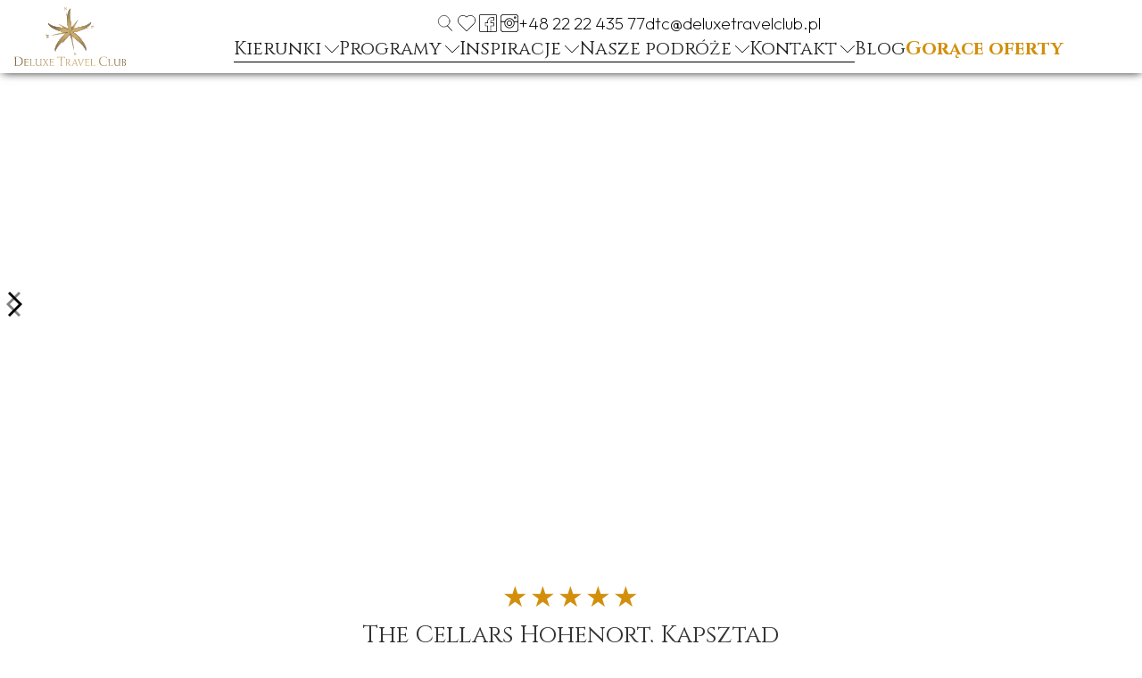

--- FILE ---
content_type: text/html
request_url: https://www.deluxetravelclub.pl/hotele/the-cellars-hohenort-kapsztad
body_size: 31881
content:
<!DOCTYPE html><!-- Last Published: Wed Dec 03 2025 13:51:36 GMT+0000 (Coordinated Universal Time) --><html data-wf-domain="www.deluxetravelclub.pl" data-wf-page="63bc29dd7d11ef1a77c50b00" data-wf-site="60521dd42afb0b0df65e4412" lang="PL" data-wf-collection="63bc29dd7d11ef8eafc50af4" data-wf-item-slug="the-cellars-hohenort-kapsztad"><head><meta charset="utf-8"/><title>The Cellars Hohenort, Kapsztad - Luksusowy hotel  RPA</title><meta content="Luksusowy The Cellars Hohenort w Kapsztadzie oferuje eleganckie pokoje, spa oraz widok na góry. Idealny na relaksujący pobyt w RPA." name="description"/><meta content="Afryka - RPA - The Cellars Hohenort, Kapsztad" property="og:title"/><meta content="Luksusowy The Cellars Hohenort w Kapsztadzie oferuje eleganckie pokoje, spa oraz widok na góry. Idealny na relaksujący pobyt w RPA." property="og:description"/><meta content="https://cdn.prod.website-files.com/6063354c9a81c2756f47e29c/60d331da57d743206b6f86cd_the-cellars-hohenort-deluxe-travel-club-01.avif" property="og:image"/><meta content="Afryka - RPA - The Cellars Hohenort, Kapsztad" property="twitter:title"/><meta content="Luksusowy The Cellars Hohenort w Kapsztadzie oferuje eleganckie pokoje, spa oraz widok na góry. Idealny na relaksujący pobyt w RPA." property="twitter:description"/><meta content="https://cdn.prod.website-files.com/6063354c9a81c2756f47e29c/60d331da57d743206b6f86cd_the-cellars-hohenort-deluxe-travel-club-01.avif" property="twitter:image"/><meta property="og:type" content="website"/><meta content="summary_large_image" name="twitter:card"/><meta content="width=device-width, initial-scale=1" name="viewport"/><link href="https://cdn.prod.website-files.com/60521dd42afb0b0df65e4412/css/deluxe-travel-club.webflow.shared.209744bbf.min.css" rel="stylesheet" type="text/css"/><link href="https://fonts.googleapis.com" rel="preconnect"/><link href="https://fonts.gstatic.com" rel="preconnect" crossorigin="anonymous"/><script src="https://ajax.googleapis.com/ajax/libs/webfont/1.6.26/webfont.js" type="text/javascript"></script><script type="text/javascript">WebFont.load({  google: {    families: ["Jost:100,200,300,regular,500,600,700,800,900:latin,latin-ext","Cinzel:regular,500,600,700,800,900:latin,latin-ext","Outfit:100,200,300,regular,500,600,700,800,900"]  }});</script><script type="text/javascript">!function(o,c){var n=c.documentElement,t=" w-mod-";n.className+=t+"js",("ontouchstart"in o||o.DocumentTouch&&c instanceof DocumentTouch)&&(n.className+=t+"touch")}(window,document);</script><link href="https://cdn.prod.website-files.com/60521dd42afb0b0df65e4412/610b05538bed1c8374b81c9b_Favicon-DTC.png" rel="shortcut icon" type="image/x-icon"/><link href="https://cdn.prod.website-files.com/60521dd42afb0b0df65e4412/62d7f6a593686d78c4e2c1ce_Logo-DTC-z-wiekszym-sygnetem.png" rel="apple-touch-icon"/><script src="https://www.google.com/recaptcha/api.js" type="text/javascript"></script><meta name="google-site-verification" content="ODSmw29VwsnaWHvPJxl4sFGPBXD6tFXlKcWHs0o7kfE" />
<meta name="google-site-verification" content="S1cHlcSCuEk4cZNf6QBwissPVnuHOpK3RaoCQHEAaug" /> 
<script async text="text/javascript" src="https://panel.callback24.io/js/callbackWidget.js?name=deluxetravelclub.pl"></script>
<meta name="author" content="https://WebStars.pro">

<!-- Google Tag Manager -->
<script>(function(w,d,s,l,i){w[l]=w[l]||[];w[l].push({'gtm.start':
new Date().getTime(),event:'gtm.js'});var f=d.getElementsByTagName(s)[0],
j=d.createElement(s),dl=l!='dataLayer'?'&l='+l:'';j.async=true;j.src=
'https://www.googletagmanager.com/gtm.js?id='+i+dl;f.parentNode.insertBefore(j,f);
})(window,document,'script','dataLayer','GTM-PF5DMF2');</script>
<!-- End Google Tag Manager -->

<script type="application/ld+json">
{
  "@context": "https://schema.org",
  "@type": "LocalBusiness",
  "name": "Deluxe Travel Club Sp. z o.o.",
  "image": "https://cdn.prod.website-files.com/60521dd42afb0b0df65e4412/607eeeea0568cfc2b18fe735_Logo-DTC.svg",
  "@id": "",
  "url": "https://www.deluxetravelclub.pl/",
  "telephone": "+48 22 22 435 77",
  "priceRange": "$",
  "address": {
    "@type": "PostalAddress",
    "streetAddress": "al. Solidarności 117",
    "addressLocality": "Warszawa",
    "postalCode": "00-140",
    "addressCountry": "PL"
  }  
}
</script>

<link rel="canonical" href="https://www.deluxetravelclub.pl/hotele/the-cellars-hohenort-kapsztad">

</head><body><div class="hidden-rich-text-snippet w-richtext"><div class="w-embed"><script type='application/ld+json'> {  "@context": "https://schema.org",  "@graph": [  {  "@context": "https://schema.org",  "@type": [  "LodgingBusiness",  "Hotel"  ],  "@id": "https://www.deluxetravelclub.pl/hotele/the-cellars-hohenort-kapsztad#hotel",  "name": "The Cellars Hohenort, Kapsztad",  "description": "The Cellars Hohenort znajduje się u podnóża słynnej Góry Stołowej w ekskluzywnej dzielnicy willowej Kapsztadu, Constantii, która słynie z produkcji wysokiej jakości win. Dzięki wspaniałej lokalizacji, w niewielkiej odległości od hotelu znajdują się atrakcje, z których Kapsztad słynie na całym świecie. Goście będą mogli przejść słynną Trasą Winną, czyli łańcuch winnic ze światowej klasy restauracjami, wybrać się do ogrodu botanicznego Kirstenbosch, na wyspę Robben, okoliczne plaże, przylądek C...",  "url": "https://www.deluxetravelclub.pl/hotele/the-cellars-hohenort-kapsztad",  "address": {  "@type": "PostalAddress",  "addressCountry": "ZA",  "addressRegion": "Rpa"  },  "geo": {  "@type": "GeoCoordinates",  "latitude": "-34.001319773176185",  "longitude": "18.432041075714288"  },  "starRating": {  "@type": "Rating",  "@id": "https://www.deluxetravelclub.pl/hotele/the-cellars-hohenort-kapsztad#star-rating",  "ratingValue": "5"  },  "amenityFeature": [  {  "@type": "LocationFeatureSpecification",  "@id": "https://www.deluxetravelclub.pl/hotele/the-cellars-hohenort-kapsztad#swimmingpool",  "name": "Basen",  "value": true  },  {  "@type": "LocationFeatureSpecification",  "@id": "https://www.deluxetravelclub.pl/hotele/the-cellars-hohenort-kapsztad#spa",  "name": "Spa",  "value": true  },  {  "@type": "LocationFeatureSpecification",  "@id": "https://www.deluxetravelclub.pl/hotele/the-cellars-hohenort-kapsztad#restaurant",  "name": "Restauracja",  "value": true  },  {  "@type": "LocationFeatureSpecification",  "@id": "https://www.deluxetravelclub.pl/hotele/the-cellars-hohenort-kapsztad#golfcourse",  "name": "Golf",  "value": true  }  ]  }  ] } </script> </div></div><div class="sekcja-header"><div data-collapse="medium" data-animation="default" data-duration="1000" data-easing="ease" data-easing2="ease" role="banner" class="nav-bar-desktop w-nav"><div class="container-large container-nav-bar-desktop"><a href="/" class="header-block-logo-image w-inline-block"><img src="https://cdn.prod.website-files.com/60521dd42afb0b0df65e4412/607eeeea0568cfc2b18fe735_Logo-DTC.svg" loading="lazy" alt="" class="logo-image"/></a><div class="div-block-14"><div class="contact-info-options"><a href="#" class="menu-icon-link-block search-popup w-inline-block"><img loading="lazy" src="https://cdn.prod.website-files.com/60521dd42afb0b0df65e4412/6749bb47ddbcf143eec09f0b_icon-magnifier.svg" alt="" class="header-icons"/></a><a href="/ulubione" class="menu-icon-link-block w-inline-block"><img src="https://cdn.prod.website-files.com/60521dd42afb0b0df65e4412/60a58240342f6c1a13cf33b1_001-favourite-heart.svg" loading="lazy" alt="" class="header-icons"/></a><a href="https://www.facebook.com/DTC.DeluxeTravelClub" target="_blank" class="menu-icon-link-block w-inline-block"><img src="https://cdn.prod.website-files.com/60521dd42afb0b0df65e4412/605a58a42cba4a1caf77ff78_Ikona-facebook.svg" loading="lazy" alt="Facebook icon" class="header-icons"/></a><a href="https://www.instagram.com/deluxe_travel_club/" target="_blank" class="menu-icon-link-block w-inline-block"><img src="https://cdn.prod.website-files.com/60521dd42afb0b0df65e4412/605a589d658cda22a4d17b80_Ikona-instagram.svg" loading="lazy" alt="Instagram icon" class="header-icons"/></a><a href="tel:+48222243577" class="link-phone">+48 22 22 435 77</a><a href="mailto:dtc@deluxetravelclub.pl" class="link-email">dtc@deluxetravelclub.pl</a></div><nav role="navigation" class="menu-options w-nav-menu"><div data-hover="false" data-delay="0" class="nav-link w-dropdown"><div class="dropdown-toggle w-dropdown-toggle"><div class="menu-dropdown-single-option"><div class="menu-dropdown-text">Kierunki</div><img src="https://cdn.prod.website-files.com/60521dd42afb0b0df65e4412/606c9a026ef2a08c19459d2e_Ikona-strzalka-w-dol.svg" loading="lazy" alt="Czarna ikona strzałki w dół" class="menu-dropdown-icon"/></div><div class="menu-dropdown-line"></div></div><nav class="menu-dropdown-list w-dropdown-list"><div class="menu-dropdown-container"><div class="w-layout-grid grid-6"><div class="menu-kierunek"><a href="/kierunek/ocean-indyjski" class="menu-kierunek-naglowek">OCEAN INDYJSKI</a><a href="/kraje/madagaskar" class="menu-kierunek-podopcja">Madagaskar</a><a href="/kraje/malediwy" class="menu-kierunek-podopcja">Malediwy</a><a href="/kraje/mauritius" class="menu-kierunek-podopcja">Mauritius</a><a href="/kraje/seszele" class="menu-kierunek-podopcja">Seszele</a><a href="/kraje/sri-lanka" class="menu-kierunek-podopcja">Sri Lanka</a><a href="/kraje/zanzibar" class="menu-kierunek-podopcja">Zanzibar</a></div><div class="menu-kierunek"><a href="/kierunek/azja" class="menu-kierunek-naglowek">AZJA</a><a href="/kraje/indie" class="menu-kierunek-podopcja">Indie</a><a href="/kraje/indonezja" class="menu-kierunek-podopcja">Indonezja</a><a href="/kraje/japonia" class="menu-kierunek-podopcja">Japonia</a><a href="/kraje/kambodza" class="menu-kierunek-podopcja">Kambodża</a><a href="/kraje/korea-poludniowa" class="menu-kierunek-podopcja">Korea Płd.</a><a href="/kraje/malezja" class="menu-kierunek-podopcja">Malezja</a><a href="/kraje/singapur" class="menu-kierunek-podopcja">Singapur</a><a href="/kraje/tajlandia" class="menu-kierunek-podopcja">Tajlandia</a><a href="/kraje/wietnam" class="menu-kierunek-podopcja">Wietnam</a></div><div class="menu-kierunek"><a href="/kierunek/europa" class="menu-kierunek-naglowek">EUROPA</a><a href="/kraje/chorwacja-i-slowenia" class="menu-kierunek-podopcja">Chorwacja i Słowenia</a><a href="/kraje/cypr" class="menu-kierunek-podopcja">Cypr</a><a href="/kraje/czarnogora" class="menu-kierunek-podopcja">Czarnogóra</a><a href="/kraje/francja" class="menu-kierunek-podopcja">Francja</a><a href="/kraje/grecja" class="menu-kierunek-podopcja">Grecja</a><a href="/kraje/hiszpania" class="menu-kierunek-podopcja">Hiszpania</a><a href="/kraje/skandynawia" class="menu-kierunek-podopcja">Skandynawia</a><a href="/kraje/miasta-europy" class="menu-kierunek-podopcja">Miasta Europy</a><a href="/kraje/monako" class="menu-kierunek-podopcja">Monako</a><a href="/kraje/polska" class="menu-kierunek-podopcja">Polska</a><a href="/kraje/portugalia" class="menu-kierunek-podopcja">Portugalia</a><a href="/kraje/szwajcaria" class="menu-kierunek-podopcja">Szwajcaria</a><a href="/kraje/slowacja" class="menu-kierunek-podopcja">Słowacja</a><a href="/kraje/turcja" class="menu-kierunek-podopcja">Turcja</a><a href="/kraje/wlochy" class="menu-kierunek-podopcja">Włochy</a></div><div class="menu-kierunek"><a href="/kierunek/ameryka-sr-i-pld" class="menu-kierunek-naglowek">AMERYKA ŚR. I PŁD.</a><a href="/kraje/argentyna" class="menu-kierunek-podopcja">Argentyna</a><a href="/kraje/brazylia" class="menu-kierunek-podopcja">Brazylia</a><a href="/kraje/chile" class="menu-kierunek-podopcja">Chile i Wyspa Wielkanocna</a><a href="/kraje/ekwador-i-galapagos" class="menu-kierunek-podopcja">Ekwador i Galapagos</a><a href="/kraje/kostaryka" class="menu-kierunek-podopcja">Kostaryka</a><a href="/kraje/panama" class="menu-kierunek-podopcja">Panama</a><a href="/kraje/peru" class="menu-kierunek-podopcja">Peru</a></div><div class="menu-kierunek"><a href="/kierunek/dubaj-i-bliski-wschod" class="menu-kierunek-naglowek">DUBAJ I BLISKI WSCHÓD</a><a href="/kraje/abu-dhabi" class="menu-kierunek-podopcja">Abu Dhabi</a><a href="/kraje/arabia-saudyjska" class="menu-kierunek-podopcja">Arabia Saudyjska</a><a href="/kraje/bahrajn" class="menu-kierunek-podopcja">Bahrajn</a><a href="/kraje/dubaj" class="menu-kierunek-podopcja">Dubaj</a><a href="/kraje/izrael" class="menu-kierunek-podopcja">Izrael</a><a href="/kraje/katar" class="menu-kierunek-podopcja">Katar</a><a href="/kraje/oman" class="menu-kierunek-podopcja">Oman</a><a href="/kraje/ras-al-khaimah" class="menu-kierunek-podopcja">Ras Al Khaimah</a></div><div class="menu-kierunek"><a href="/kierunek/australia-i-oceania" class="menu-kierunek-naglowek">AUSTRALIA I OCEANIA</a><a href="/kraje/australia" class="menu-kierunek-podopcja">Australia</a><a href="/kraje/fidzi" class="menu-kierunek-podopcja">Fidżi</a><a href="/kraje/polinezja-francuska" class="menu-kierunek-podopcja">Polinezja Francuska</a></div><div class="menu-kierunek"><a href="/kierunek/ameryka-polnocna" class="menu-kierunek-naglowek">AMERYKA PŁN.</a><a href="/kraje/floryda" class="menu-kierunek-podopcja">Floryda</a><a href="/kraje/hawaje" class="menu-kierunek-podopcja">Hawaje</a><a href="/kraje/kalifornia" class="menu-kierunek-podopcja">Kalifornia</a><a href="/kraje/las-vegas" class="menu-kierunek-podopcja">Las Vegas</a><a href="/kraje/nowy-jork" class="menu-kierunek-podopcja">Nowy Jork</a><a href="/kraje/stany-srodkowe" class="menu-kierunek-podopcja">Stany Środkowe</a></div><div class="menu-kierunek"><a href="/kierunek/afryka" class="menu-kierunek-naglowek">AFRYKA</a><a href="/kraje/botswana" class="menu-kierunek-podopcja">Botswana</a><a href="/kraje/egipt" class="menu-kierunek-podopcja">Egipt</a><a href="/kraje/kenia" class="menu-kierunek-podopcja">Kenia</a><a href="/kraje/maroko" class="menu-kierunek-podopcja">Maroko</a><a href="/kraje/mozambik" class="menu-kierunek-podopcja">Mozambik</a><a href="/kraje/namibia" class="menu-kierunek-podopcja">Namibia</a><a href="/kraje/rpa" class="menu-kierunek-podopcja">RPA</a><a href="/kraje/rwanda" class="menu-kierunek-podopcja">Rwanda</a><a href="/kraje/tanzania" class="menu-kierunek-podopcja">Tanzania</a><a href="/kraje/uganda" class="menu-kierunek-podopcja">Uganda</a><a href="/kraje/zambia" class="menu-kierunek-podopcja">Zambia</a></div><div class="menu-kierunek"><a href="/kierunek/meksyk-i-karaiby" class="menu-kierunek-naglowek">MEKSYK I KARAIBY</a><a href="/kraje/anguilla" class="menu-kierunek-podopcja">Anguilla i Sint Maarten</a><a href="/kraje/antigura-i-barbuda" class="menu-kierunek-podopcja">Antigua i Barbuda</a><a href="/kraje/bahamy" class="menu-kierunek-podopcja">Bahamy</a><a href="/kraje/barbados" class="menu-kierunek-podopcja">Barbados</a><a href="/kraje/brytyjskie-wyspy-dziewicze" class="menu-kierunek-podopcja">Brytyjskie Wyspy Dziewicze</a><a href="/kraje/dominika" class="menu-kierunek-podopcja">Dominika</a><a href="/kraje/dominikana" class="menu-kierunek-podopcja">Dominikana</a><a href="/kraje/grenada" class="menu-kierunek-podopcja">Grenada</a><a href="/kraje/jamajka" class="menu-kierunek-podopcja">Jamajka</a><a href="/kraje/meksyk" class="menu-kierunek-podopcja">Meksyk</a><a href="/kraje/portoryko" class="menu-kierunek-podopcja">Portoryko</a><a href="/kraje/st-barths" class="menu-kierunek-podopcja">St. Barths</a><a href="/kraje/st-vincent-i-grenadyny" class="menu-kierunek-podopcja">St. Vincent i Grenadyny</a><a href="https://www.deluxetravelclub.pl/kraje/turks-i-caicos" class="menu-kierunek-podopcja">Turks i Caicos</a></div></div></div></nav></div><div data-hover="false" data-delay="0" class="nav-link w-dropdown"><div class="dropdown-toggle w-dropdown-toggle"><div class="menu-dropdown-single-option"><div class="menu-dropdown-text">Programy</div><img src="https://cdn.prod.website-files.com/60521dd42afb0b0df65e4412/606c9a026ef2a08c19459d2e_Ikona-strzalka-w-dol.svg" loading="lazy" alt="Czarna ikona strzałki w dół" class="menu-dropdown-icon"/></div><div class="menu-dropdown-line"></div></div><nav class="menu-dropdown-list w-dropdown-list"><div class="menu-dropdown-container"><div id="w-node-_322bba4f-8cc9-3edf-220d-7ece57cd9f67-5e053c5a" class="cms-menu-squares-wrapper w-dyn-list"><div role="list" class="cms-menu-squares-list w-dyn-items"><div role="listitem" class="cms-menu-squares-item w-dyn-item"><a style="background-image:url(&quot;https://cdn.prod.website-files.com/6063354c9a81c2756f47e29c/6596999866f450007e39e107_Afryka.jpg&quot;)" href="/kierunki-podrozy/afryka" class="menu-dropdown-kwadrat w-inline-block"><p class="menu-dropdown-square-title">Afryka</p></a></div><div role="listitem" class="cms-menu-squares-item w-dyn-item"><a style="background-image:url(&quot;https://cdn.prod.website-files.com/6063354c9a81c2756f47e29c/659699da02c43aa1a4247c19_Ameryka-Pln.jpg&quot;)" href="/kierunki-podrozy/ameryka-polnocna" class="menu-dropdown-kwadrat w-inline-block"><p class="menu-dropdown-square-title">Ameryka Północna</p></a></div><div role="listitem" class="cms-menu-squares-item w-dyn-item"><a style="background-image:url(&quot;https://cdn.prod.website-files.com/6063354c9a81c2756f47e29c/659699e302c43aa1a4247f7f_Ameryka-Sr-Pld.jpg&quot;)" href="/kierunki-podrozy/ameryka-sr-i-pld" class="menu-dropdown-kwadrat w-inline-block"><p class="menu-dropdown-square-title">Ameryka Śr. i Płd.</p></a></div><div role="listitem" class="cms-menu-squares-item w-dyn-item"><a style="background-image:url(&quot;https://cdn.prod.website-files.com/6063354c9a81c2756f47e29c/6596997a6a751c9510cc7f3b_antaktyda.jpg&quot;)" href="/kierunki-podrozy/antarktyda" class="menu-dropdown-kwadrat w-inline-block"><p class="menu-dropdown-square-title">Antarktyda</p></a></div><div role="listitem" class="cms-menu-squares-item w-dyn-item"><a style="background-image:url(&quot;https://cdn.prod.website-files.com/6063354c9a81c2756f47e29c/6596994390b19dadea50c7b9_Arktyka.jpg&quot;)" href="/kierunki-podrozy/arktyka" class="menu-dropdown-kwadrat w-inline-block"><p class="menu-dropdown-square-title">Arktyka</p></a></div><div role="listitem" class="cms-menu-squares-item w-dyn-item"><a style="background-image:url(&quot;https://cdn.prod.website-files.com/6063354c9a81c2756f47e29c/659699a7c358beca674f3a17_Australia-i-oceania.jpg&quot;)" href="/kierunki-podrozy/australia-i-oceania" class="menu-dropdown-kwadrat w-inline-block"><p class="menu-dropdown-square-title">Australia i Oceania</p></a></div><div role="listitem" class="cms-menu-squares-item w-dyn-item"><a style="background-image:url(&quot;https://cdn.prod.website-files.com/6063354c9a81c2756f47e29c/65969a3cd2fecaaf252a094f_Azja.jpg&quot;)" href="/kierunki-podrozy/azja" class="menu-dropdown-kwadrat w-inline-block"><p class="menu-dropdown-square-title">Azja</p></a></div><div role="listitem" class="cms-menu-squares-item w-dyn-item"><a style="background-image:url(&quot;https://cdn.prod.website-files.com/6063354c9a81c2756f47e29c/659699b87a68c97f9a68e78c_dubaj.jpg&quot;)" href="/kierunki-podrozy/dubaj-i-bliski-wschod" class="menu-dropdown-kwadrat w-inline-block"><p class="menu-dropdown-square-title">Dubaj i Bliski Wschód</p></a></div><div role="listitem" class="cms-menu-squares-item w-dyn-item"><a style="background-image:url(&quot;https://cdn.prod.website-files.com/6063354c9a81c2756f47e29c/659699c630fe552d1b5b2a04_europa.jpg&quot;)" href="/kierunki-podrozy/europa" class="menu-dropdown-kwadrat w-inline-block"><p class="menu-dropdown-square-title">Europa</p></a></div><div role="listitem" class="cms-menu-squares-item w-dyn-item"><a style="background-image:url(&quot;https://cdn.prod.website-files.com/6063354c9a81c2756f47e29c/65969989d2ae9c8d253a4b68_meksyk-i-karaiby.jpg&quot;)" href="/kierunki-podrozy/meksyk-i-karaiby" class="menu-dropdown-kwadrat w-inline-block"><p class="menu-dropdown-square-title">Meksyk i Karaiby</p></a></div><div role="listitem" class="cms-menu-squares-item w-dyn-item"><a style="background-image:url(&quot;https://cdn.prod.website-files.com/6063354c9a81c2756f47e29c/659693fa41f6919205018261_Ocean-indyjski-640px.jpg&quot;)" href="/kierunki-podrozy/ocean-indyjski" class="menu-dropdown-kwadrat w-inline-block"><p class="menu-dropdown-square-title">Ocean Indyjski</p></a></div><div role="listitem" class="cms-menu-squares-item w-dyn-item"><a style="background-image:url(&quot;https://cdn.prod.website-files.com/6063354c9a81c2756f47e29c/659698b6d5c58052319c12b8_top-5-400px.jpg&quot;)" href="/kierunki-podrozy/top5" class="menu-dropdown-kwadrat w-inline-block"><p class="menu-dropdown-square-title">Top5</p></a></div></div></div></div></nav></div><div data-hover="false" data-delay="0" class="nav-link w-dropdown"><div class="dropdown-toggle w-dropdown-toggle"><div class="menu-dropdown-single-option"><div class="menu-dropdown-text">Inspiracje</div><img src="https://cdn.prod.website-files.com/60521dd42afb0b0df65e4412/606c9a026ef2a08c19459d2e_Ikona-strzalka-w-dol.svg" loading="lazy" alt="Czarna ikona strzałki w dół" class="menu-dropdown-icon"/></div><div class="menu-dropdown-line"></div></div><nav class="menu-dropdown-list w-dropdown-list"><div class="menu-dropdown-container"><div id="w-node-_9d16d24f-821d-4c59-2fd8-4f36c1b399ad-5e053c5a" class="cms-menu-squares-wrapper w-dyn-list"><div role="list" class="cms-menu-squares-list w-dyn-items"><div role="listitem" class="cms-menu-squares-item w-dyn-item"><a data-w-id="86e53558-fcdf-23d2-b6f0-1b7538d3025f" style="background-image:url(&quot;https://cdn.prod.website-files.com/6063354c9a81c2756f47e29c/657b0ef1dbe60746c7648acc_Kobieta-w-hotelu-all-inclusive.jpg&quot;)" href="/inspiracje/all-inclusive" class="menu-dropdown-kwadrat w-inline-block"><p class="menu-dropdown-square-title">All Inclusive</p></a></div><div role="listitem" class="cms-menu-squares-item w-dyn-item"><a data-w-id="86e53558-fcdf-23d2-b6f0-1b7538d3025f" style="background-image:url(&quot;https://cdn.prod.website-files.com/6063354c9a81c2756f47e29c/657b15b079e9067108606830_pole-golfowe-01.jpg&quot;)" href="/inspiracje/golf" class="menu-dropdown-kwadrat w-inline-block"><p class="menu-dropdown-square-title">Golf</p></a></div><div role="listitem" class="cms-menu-squares-item w-dyn-item"><a data-w-id="86e53558-fcdf-23d2-b6f0-1b7538d3025f" style="background-image:url(&quot;https://cdn.prod.website-files.com/6063354c9a81c2756f47e29c/657b154cb1d0847d7e39ad59_hotele-spa2.jpg&quot;)" href="/inspiracje/hotele-spa" class="menu-dropdown-kwadrat w-inline-block"><p class="menu-dropdown-square-title">Hotele SPA</p></a></div><div role="listitem" class="cms-menu-squares-item w-dyn-item"><a data-w-id="86e53558-fcdf-23d2-b6f0-1b7538d3025f" style="background-image:url(&quot;https://cdn.prod.website-files.com/6063354c9a81c2756f47e29c/6649eec5e10d8a2281b4ee2b_hotele-dla-doroslych%20(1).avif&quot;)" href="/inspiracje/hotele-dla-doroslych" class="menu-dropdown-kwadrat w-inline-block"><p class="menu-dropdown-square-title">Hotele dla Dorosłych</p></a></div><div role="listitem" class="cms-menu-squares-item w-dyn-item"><a data-w-id="86e53558-fcdf-23d2-b6f0-1b7538d3025f" style="background-image:url(&quot;https://cdn.prod.website-files.com/6063354c9a81c2756f47e29c/6649f26c044aef419c0df1f1_hotele-z-prywatnymi-basenami%20(3).avif&quot;)" href="/inspiracje/hotele-z-prywatnymi-basenami" class="menu-dropdown-kwadrat w-inline-block"><p class="menu-dropdown-square-title">Hotele z Prywatnymi Basenami</p></a></div><div role="listitem" class="cms-menu-squares-item w-dyn-item"><a data-w-id="86e53558-fcdf-23d2-b6f0-1b7538d3025f" style="background-image:url(&quot;https://cdn.prod.website-files.com/6063354c9a81c2756f47e29c/66faeaa9e1e645fb9714c3c9_Klasztor-korea-po%C5%82udniowa.avif&quot;)" href="/inspiracje/korea-poludniowa-zaprasza" class="menu-dropdown-kwadrat w-inline-block"><p class="menu-dropdown-square-title">Korea Południowa zaprasza</p></a></div><div role="listitem" class="cms-menu-squares-item w-dyn-item"><a data-w-id="86e53558-fcdf-23d2-b6f0-1b7538d3025f" style="background-image:url(&quot;https://cdn.prod.website-files.com/6063354c9a81c2756f47e29c/657b1556c773241708633f4b_Narty.jpg&quot;)" href="/inspiracje/narty" class="menu-dropdown-kwadrat w-inline-block"><p class="menu-dropdown-square-title">Narty</p></a></div><div role="listitem" class="cms-menu-squares-item w-dyn-item"><a data-w-id="86e53558-fcdf-23d2-b6f0-1b7538d3025f" style="background-image:url(&quot;https://cdn.prod.website-files.com/6063354c9a81c2756f47e29c/657b0efbda7d32e45dcf7273_Nurkowanie.jpg&quot;)" href="/inspiracje/nurkowanie" class="menu-dropdown-kwadrat w-inline-block"><p class="menu-dropdown-square-title">Nurkowanie</p></a></div><div role="listitem" class="cms-menu-squares-item w-dyn-item"><a data-w-id="86e53558-fcdf-23d2-b6f0-1b7538d3025f" style="background-image:url(&quot;https://cdn.prod.website-files.com/6063354c9a81c2756f47e29c/657b15911366738e77518f74_Luksusowy-pociag.jpg&quot;)" href="/inspiracje/pociagi" class="menu-dropdown-kwadrat w-inline-block"><p class="menu-dropdown-square-title">Pociągi</p></a></div><div role="listitem" class="cms-menu-squares-item w-dyn-item"><a data-w-id="86e53558-fcdf-23d2-b6f0-1b7538d3025f" style="background-image:url(&quot;https://cdn.prod.website-files.com/6063354c9a81c2756f47e29c/671a4b05a1d0f776bc1fe29b_podroze-poslubnee.avif&quot;)" href="/inspiracje/podroze-poslubne" class="menu-dropdown-kwadrat w-inline-block"><p class="menu-dropdown-square-title">Podróże Poślubne</p></a></div><div role="listitem" class="cms-menu-squares-item w-dyn-item"><a data-w-id="86e53558-fcdf-23d2-b6f0-1b7538d3025f" style="background-image:url(&quot;https://cdn.prod.website-files.com/6063354c9a81c2756f47e29c/657b1531c8b25493233a1cdf_Rejsy-i-jachty.jpg&quot;)" href="/inspiracje/rejsy-i-jachty" class="menu-dropdown-kwadrat w-inline-block"><p class="menu-dropdown-square-title">Rejsy i jachty</p></a></div><div role="listitem" class="cms-menu-squares-item w-dyn-item"><a data-w-id="86e53558-fcdf-23d2-b6f0-1b7538d3025f" style="background-image:url(&quot;https://cdn.prod.website-files.com/6063354c9a81c2756f47e29c/657b17af2cc2a95e945fd7fa_Luksusowe-safari-zyrafy.jpg&quot;)" href="/inspiracje/safari" class="menu-dropdown-kwadrat w-inline-block"><p class="menu-dropdown-square-title">Safari</p></a></div></div></div></div></nav></div><div data-hover="false" data-delay="0" class="nav-link w-dropdown"><div class="dropdown-toggle w-dropdown-toggle"><div class="menu-dropdown-single-option"><div class="menu-dropdown-text">Nasze podróże</div><img src="https://cdn.prod.website-files.com/60521dd42afb0b0df65e4412/606c9a026ef2a08c19459d2e_Ikona-strzalka-w-dol.svg" loading="lazy" alt="Czarna ikona strzałki w dół" class="menu-dropdown-icon"/></div><div class="menu-dropdown-line"></div></div><nav class="menu-dropdown-list w-dropdown-list"><div class="menu-dropdown-container"><div id="w-node-_7708e39c-573f-36ad-796f-bd1295269137-5e053c5a" class="cms-menu-squares-wrapper w-dyn-list"><div role="list" class="cms-menu-squares-list w-dyn-items"><div role="listitem" class="cms-menu-squares-item our-travels w-dyn-item"><a style="background-image:url(&quot;https://cdn.prod.website-files.com/6063354c9a81c2756f47e29c/65953b12206b7f06adbd3622_Nasze-podroze-cyklady.jpg&quot;)" href="/nasze-podroze/cykady-na-cykladach" class="menu-dropdown-kwadrat w-inline-block"><p class="menu-our-travels-text">Nasze podróże</p><p class="menu-dropdown-square-title">Cykady na Cykladach</p></a></div><div role="listitem" class="cms-menu-squares-item our-travels w-dyn-item"><a style="background-image:url(&quot;https://cdn.prod.website-files.com/6063354c9a81c2756f47e29c/659534e48cc239ce32e6ac33_nasze-podroze-ekwador.avif&quot;)" href="/nasze-podroze/ekwador-mashpi-lodge" class="menu-dropdown-kwadrat w-inline-block"><p class="menu-our-travels-text">Nasze podróże</p><p class="menu-dropdown-square-title">Ekwador - Mashpi Lodge</p></a></div><div role="listitem" class="cms-menu-squares-item our-travels w-dyn-item"><a style="background-image:url(&quot;https://cdn.prod.website-files.com/6063354c9a81c2756f47e29c/65953448d75163204a066a9d_nasze-podroze-galapagos.avif&quot;)" href="/nasze-podroze/galapagos-wyspy-zolwie" class="menu-dropdown-kwadrat w-inline-block"><p class="menu-our-travels-text">Nasze podróże</p><p class="menu-dropdown-square-title">Galapagos - Wyspy Żółwie</p></a></div><div role="listitem" class="cms-menu-squares-item our-travels w-dyn-item"><a style="background-image:url(&quot;https://cdn.prod.website-files.com/6063354c9a81c2756f47e29c/6595338973186cfdfbb29159_nasze-podroze-laponia.avif&quot;)" href="/nasze-podroze/magiczna-laponia" class="menu-dropdown-kwadrat w-inline-block"><p class="menu-our-travels-text">Nasze podróże</p><p class="menu-dropdown-square-title">Magiczna Laponia</p></a></div><div role="listitem" class="cms-menu-squares-item our-travels w-dyn-item"><a style="background-image:url(&quot;https://cdn.prod.website-files.com/6063354c9a81c2756f47e29c/65952dcb3dbbf8e8a5f8fc4f_nasze-podroze-malediwy.avif&quot;)" href="/nasze-podroze/malediwy-raj-naszymi-oczami" class="menu-dropdown-kwadrat w-inline-block"><p class="menu-our-travels-text">Nasze podróże</p><p class="menu-dropdown-square-title">Malediwy - raj naszymi oczami</p></a></div><div role="listitem" class="cms-menu-squares-item our-travels w-dyn-item"><a style="background-image:url(&quot;https://cdn.prod.website-files.com/6063354c9a81c2756f47e29c/65952d4a1ed749dad8b337ae_nasze-podroze-meksyk.avif&quot;)" href="/nasze-podroze/meksyk-riviera-maya" class="menu-dropdown-kwadrat w-inline-block"><p class="menu-our-travels-text">Nasze podróże</p><p class="menu-dropdown-square-title">Meksyk - Riviera Maya</p></a></div><div role="listitem" class="cms-menu-squares-item our-travels w-dyn-item"><a style="background-image:url(&quot;https://cdn.prod.website-files.com/6063354c9a81c2756f47e29c/65953c06ed5b8168eb0c5951_nasze-podroze-dubaj.jpg&quot;)" href="/nasze-podroze/najnowsze-perelki-dubaju" class="menu-dropdown-kwadrat w-inline-block"><p class="menu-our-travels-text">Nasze podróże</p><p class="menu-dropdown-square-title">Najnowsze perełki Dubaju </p></a></div><div role="listitem" class="cms-menu-squares-item our-travels w-dyn-item"><a style="background-image:url(&quot;https://cdn.prod.website-files.com/6063354c9a81c2756f47e29c/65953160eaca8326824698cc_nasze-podroze-kostaryka.avif&quot;)" href="/nasze-podroze/pura-vida-skarby-kostaryki" class="menu-dropdown-kwadrat w-inline-block"><p class="menu-our-travels-text">Nasze podróże</p><p class="menu-dropdown-square-title">Pura Vida – skarby Kostaryki </p></a></div><div role="listitem" class="cms-menu-squares-item our-travels w-dyn-item"><a style="background-image:url(&quot;https://cdn.prod.website-files.com/6063354c9a81c2756f47e29c/65952e1ae4d9298d0535586d_nasze-podroze-rpa.avif&quot;)" href="/nasze-podroze/rpa-dzikie-bezkresy-afryki" class="menu-dropdown-kwadrat w-inline-block"><p class="menu-our-travels-text">Nasze podróże</p><p class="menu-dropdown-square-title">RPA - Dzikie bezkresy Afryki</p></a></div><div role="listitem" class="cms-menu-squares-item our-travels w-dyn-item"><a style="background-image:url(&quot;https://cdn.prod.website-files.com/6063354c9a81c2756f47e29c/65952c970d966b35b904a47a_nasze-podroze-seszele.avif&quot;)" href="/nasze-podroze/rajskie-seszele" class="menu-dropdown-kwadrat w-inline-block"><p class="menu-our-travels-text">Nasze podróże</p><p class="menu-dropdown-square-title">Rajskie Seszele</p></a></div><div role="listitem" class="cms-menu-squares-item our-travels w-dyn-item"><a style="background-image:url(&quot;https://cdn.prod.website-files.com/6063354c9a81c2756f47e29c/659533d0a0d06de933f1cc52_nasze-podroze-mauritius.avif&quot;)" href="/nasze-podroze/tropikalny-mauritius" class="menu-dropdown-kwadrat w-inline-block"><p class="menu-our-travels-text">Nasze podróże</p><p class="menu-dropdown-square-title">Tropikalny Mauritius </p></a></div><div role="listitem" class="cms-menu-squares-item our-travels w-dyn-item"><a style="background-image:url(&quot;https://cdn.prod.website-files.com/6063354c9a81c2756f47e29c/65955f6e6950ea4dc26c9b1b_nasze-podroze-inne.jpg&quot;)" href="/nasze-podroze/zobacz-wszystkie" class="menu-dropdown-kwadrat w-inline-block"><p class="menu-our-travels-text">Nasze podróże</p><p class="menu-dropdown-square-title">Zobacz wszystkie</p></a></div></div></div></div></nav></div><div data-hover="false" data-delay="0" class="nav-link kontakt w-dropdown"><div class="dropdown-toggle w-dropdown-toggle"><div class="menu-dropdown-single-option"><div class="menu-dropdown-text">Kontakt</div><img src="https://cdn.prod.website-files.com/60521dd42afb0b0df65e4412/606c9a026ef2a08c19459d2e_Ikona-strzalka-w-dol.svg" loading="lazy" alt="Czarna ikona strzałki w dół" class="menu-dropdown-icon"/></div><div class="menu-dropdown-line"></div></div><nav class="menu-dropdown-list w-dropdown-list"><div class="menu-dropdown-container kontakt"><a href="/kontakt" class="menu-dropdown-kwadrat kontakt w-inline-block"><p class="menu-dropdown-square-title">Kontakt</p></a><a href="/o-nas" class="menu-dropdown-kwadrat o-nas w-inline-block"><p class="menu-dropdown-square-title">O nas</p></a><a href="/dolacz-do-nas" class="menu-dropdown-kwadrat dolacz-do-nas w-inline-block"><p class="menu-dropdown-square-title">Dołącz do nas</p></a><a href="/czesto-zadawane-pytania" class="menu-dropdown-kwadrat faq w-inline-block"><p class="menu-dropdown-square-title">Często zadawane pytania</p></a></div></nav></div><a href="/blog" class="nav-link w-nav-link">Blog</a><a href="/gorace-oferty" class="nav-link hot-offers-menu-option w-nav-link">Gorące oferty</a></nav></div><div class="menu-button w-nav-button"><img src="https://cdn.prod.website-files.com/60521dd42afb0b0df65e4412/605b4797b0c102a7e0a6b54c_Ikona-Menu-mobilne.svg" loading="lazy" alt="Hamburger menu icon" class="image-5"/></div></div></div><div data-collapse="medium" data-animation="default" data-duration="400" data-easing="ease-in-out" data-easing2="ease-in-out" role="banner" class="nav-bar-mobile w-nav"><div class="container-large container-nav-bar-mobile"><a href="/" class="header-block-logo-image w-nav-brand"><img src="https://cdn.prod.website-files.com/60521dd42afb0b0df65e4412/607eeeea0568cfc2b18fe735_Logo-DTC.svg" loading="lazy" alt="" width="72" class="logo-image"/></a><div class="contact-info-options"><div class="div-block-25"><a id="w-node-b5fbe73b-d240-f44f-4c78-9e585e053e1e-5e053c5a" href="tel:+48222243577" class="link-phone">+48 22 22 435 77</a><a href="mailto:dtc@deluxetravelclub.pl" id="w-node-b5fbe73b-d240-f44f-4c78-9e585e053e20-5e053c5a" class="link-email">dtc@deluxetravelclub.pl</a></div><div id="w-node-_302e5c26-e589-7a12-ba72-13adb9da77fd-5e053c5a" class="social-icons-container"><a href="#" class="menu-icon-link-block search-popup w-inline-block"><img loading="lazy" src="https://cdn.prod.website-files.com/60521dd42afb0b0df65e4412/6749bb47ddbcf143eec09f0b_icon-magnifier.svg" alt="" class="header-icons"/></a><a href="/ulubione" class="menu-icon-link-block w-inline-block"><img src="https://cdn.prod.website-files.com/60521dd42afb0b0df65e4412/60a58240342f6c1a13cf33b1_001-favourite-heart.svg" loading="lazy" alt="" class="header-icons"/></a><a href="https://www.facebook.com/DTC.DeluxeTravelClub" target="_blank" class="menu-icon-link-block hide-mobile-portrait w-inline-block"><img src="https://cdn.prod.website-files.com/60521dd42afb0b0df65e4412/605a58a42cba4a1caf77ff78_Ikona-facebook.svg" loading="lazy" width="25" alt="Facebook icon" class="header-icons"/></a><a href="https://www.instagram.com/deluxe_travel_club/" target="_blank" class="menu-icon-link-block hide-mobile-portrait w-inline-block"><img src="https://cdn.prod.website-files.com/60521dd42afb0b0df65e4412/605a589d658cda22a4d17b80_Ikona-instagram.svg" loading="lazy" width="25" alt="Instagram icon" class="header-icons"/></a></div></div><nav role="navigation" class="mobile-menu-options-container w-nav-menu"><div class="container-large"><div data-hover="false" data-delay="0" class="menu-mobilne-dropdown w-dropdown"><div class="menu-mobilne-link w-dropdown-toggle"><div class="icon-4 w-icon-dropdown-toggle"></div><div class="menu-mobilne-dropdown-nadrzedna-opcja">Kierunki</div></div><nav class="menu-mobilne-dropdown-list w-dropdown-list"><div class="w-dyn-list"><div role="list" class="w-dyn-items"><div role="listitem" class="w-dyn-item"><a href="/kierunek/arktyka" class="menu-mobilne-dropdown-link">Arktyka</a></div><div role="listitem" class="w-dyn-item"><a href="/kierunek/antarktyda" class="menu-mobilne-dropdown-link">Antarktyda</a></div><div role="listitem" class="w-dyn-item"><a href="/kierunek/afryka" class="menu-mobilne-dropdown-link">Afryka</a></div><div role="listitem" class="w-dyn-item"><a href="/kierunek/ameryka-sr-i-pld" class="menu-mobilne-dropdown-link">Ameryka Śr. i Płd.</a></div><div role="listitem" class="w-dyn-item"><a href="/kierunek/australia-i-oceania" class="menu-mobilne-dropdown-link">Australia i Oceania</a></div><div role="listitem" class="w-dyn-item"><a href="/kierunek/europa" class="menu-mobilne-dropdown-link">Europa</a></div><div role="listitem" class="w-dyn-item"><a href="/kierunek/ocean-indyjski" class="menu-mobilne-dropdown-link">Ocean Indyjski</a></div><div role="listitem" class="w-dyn-item"><a href="/kierunek/azja" class="menu-mobilne-dropdown-link">Azja</a></div><div role="listitem" class="w-dyn-item"><a href="/kierunek/ameryka-polnocna" class="menu-mobilne-dropdown-link">Ameryka Północna</a></div><div role="listitem" class="w-dyn-item"><a href="/kierunek/meksyk-i-karaiby" class="menu-mobilne-dropdown-link">Meksyk i Karaiby</a></div><div role="listitem" class="w-dyn-item"><a href="/kierunek/dubaj-i-bliski-wschod" class="menu-mobilne-dropdown-link">Dubaj i Bliski Wschód</a></div></div></div></nav></div><div data-hover="false" data-delay="0" class="menu-mobilne-dropdown w-dropdown"><div class="menu-mobilne-link w-dropdown-toggle"><div class="icon-4 w-icon-dropdown-toggle"></div><div class="menu-mobilne-dropdown-nadrzedna-opcja">Programy</div></div><nav class="menu-mobilne-dropdown-list w-dropdown-list"><div class="w-dyn-list"><div role="list" class="w-dyn-items"><div role="listitem" class="w-dyn-item"><a href="/kierunki-podrozy/afryka" class="menu-mobilne-dropdown-link">Afryka</a></div><div role="listitem" class="w-dyn-item"><a href="/kierunki-podrozy/ameryka-polnocna" class="menu-mobilne-dropdown-link">Ameryka Północna</a></div><div role="listitem" class="w-dyn-item"><a href="/kierunki-podrozy/ameryka-sr-i-pld" class="menu-mobilne-dropdown-link">Ameryka Śr. i Płd.</a></div><div role="listitem" class="w-dyn-item"><a href="/kierunki-podrozy/antarktyda" class="menu-mobilne-dropdown-link">Antarktyda</a></div><div role="listitem" class="w-dyn-item"><a href="/kierunki-podrozy/arktyka" class="menu-mobilne-dropdown-link">Arktyka</a></div><div role="listitem" class="w-dyn-item"><a href="/kierunki-podrozy/australia-i-oceania" class="menu-mobilne-dropdown-link">Australia i Oceania</a></div><div role="listitem" class="w-dyn-item"><a href="/kierunki-podrozy/azja" class="menu-mobilne-dropdown-link">Azja</a></div><div role="listitem" class="w-dyn-item"><a href="/kierunki-podrozy/dubaj-i-bliski-wschod" class="menu-mobilne-dropdown-link">Dubaj i Bliski Wschód</a></div><div role="listitem" class="w-dyn-item"><a href="/kierunki-podrozy/europa" class="menu-mobilne-dropdown-link">Europa</a></div><div role="listitem" class="w-dyn-item"><a href="/kierunki-podrozy/meksyk-i-karaiby" class="menu-mobilne-dropdown-link">Meksyk i Karaiby</a></div><div role="listitem" class="w-dyn-item"><a href="/kierunki-podrozy/ocean-indyjski" class="menu-mobilne-dropdown-link">Ocean Indyjski</a></div><div role="listitem" class="w-dyn-item"><a href="/kierunki-podrozy/top5" class="menu-mobilne-dropdown-link">Top5</a></div></div></div></nav></div><div data-hover="false" data-delay="0" class="menu-mobilne-dropdown w-dropdown"><div class="menu-mobilne-link w-dropdown-toggle"><div class="icon-4 w-icon-dropdown-toggle"></div><div class="menu-mobilne-dropdown-nadrzedna-opcja">Inspiracje</div></div><nav class="menu-mobilne-dropdown-list w-dropdown-list"><div class="w-dyn-list"><div role="list" class="w-dyn-items"><div role="listitem" class="w-dyn-item"><a href="/inspiracje/all-inclusive" class="menu-mobilne-dropdown-link w-dropdown-link">All Inclusive</a></div><div role="listitem" class="w-dyn-item"><a href="/inspiracje/golf" class="menu-mobilne-dropdown-link w-dropdown-link">Golf</a></div><div role="listitem" class="w-dyn-item"><a href="/inspiracje/hotele-spa" class="menu-mobilne-dropdown-link w-dropdown-link">Hotele SPA</a></div><div role="listitem" class="w-dyn-item"><a href="/inspiracje/hotele-dla-doroslych" class="menu-mobilne-dropdown-link w-dropdown-link">Hotele dla Dorosłych</a></div><div role="listitem" class="w-dyn-item"><a href="/inspiracje/hotele-z-prywatnymi-basenami" class="menu-mobilne-dropdown-link w-dropdown-link">Hotele z Prywatnymi Basenami</a></div><div role="listitem" class="w-dyn-item"><a href="/inspiracje/korea-poludniowa-zaprasza" class="menu-mobilne-dropdown-link w-dropdown-link">Korea Południowa zaprasza</a></div><div role="listitem" class="w-dyn-item"><a href="/inspiracje/narty" class="menu-mobilne-dropdown-link w-dropdown-link">Narty</a></div><div role="listitem" class="w-dyn-item"><a href="/inspiracje/nurkowanie" class="menu-mobilne-dropdown-link w-dropdown-link">Nurkowanie</a></div><div role="listitem" class="w-dyn-item"><a href="/inspiracje/pociagi" class="menu-mobilne-dropdown-link w-dropdown-link">Pociągi</a></div><div role="listitem" class="w-dyn-item"><a href="/inspiracje/podroze-poslubne" class="menu-mobilne-dropdown-link w-dropdown-link">Podróże Poślubne</a></div><div role="listitem" class="w-dyn-item"><a href="/inspiracje/rejsy-i-jachty" class="menu-mobilne-dropdown-link w-dropdown-link">Rejsy i jachty</a></div><div role="listitem" class="w-dyn-item"><a href="/inspiracje/safari" class="menu-mobilne-dropdown-link w-dropdown-link">Safari</a></div><div role="listitem" class="w-dyn-item"><a href="/inspiracje/wynajem-willi" class="menu-mobilne-dropdown-link w-dropdown-link">Wynajem willi</a></div><div role="listitem" class="w-dyn-item"><a href="/inspiracje/z-dziecmi" class="menu-mobilne-dropdown-link w-dropdown-link">Z dziećmi</a></div></div></div></nav></div><div data-hover="false" data-delay="0" class="menu-mobilne-dropdown w-dropdown"><div class="menu-mobilne-link w-dropdown-toggle"><div class="w-icon-dropdown-toggle"></div><div class="menu-mobilne-dropdown-nadrzedna-opcja">Nasze podróże</div></div><nav class="menu-mobilne-dropdown-list w-dropdown-list"><div class="cms-menu-squares-wrapper w-dyn-list"><div role="list" class="cms-menu-squares-list mobile w-dyn-items"><div role="listitem" class="cms-menu-squares-item w-dyn-item"><a href="/nasze-podroze/cykady-na-cykladach" class="menu-mobilne-dropdown-link w-dropdown-link">Cykady na Cykladach</a></div><div role="listitem" class="cms-menu-squares-item w-dyn-item"><a href="/nasze-podroze/ekwador-mashpi-lodge" class="menu-mobilne-dropdown-link w-dropdown-link">Ekwador - Mashpi Lodge</a></div><div role="listitem" class="cms-menu-squares-item w-dyn-item"><a href="/nasze-podroze/galapagos-wyspy-zolwie" class="menu-mobilne-dropdown-link w-dropdown-link">Galapagos - Wyspy Żółwie</a></div><div role="listitem" class="cms-menu-squares-item w-dyn-item"><a href="/nasze-podroze/magiczna-laponia" class="menu-mobilne-dropdown-link w-dropdown-link">Magiczna Laponia</a></div><div role="listitem" class="cms-menu-squares-item w-dyn-item"><a href="/nasze-podroze/malediwy-raj-naszymi-oczami" class="menu-mobilne-dropdown-link w-dropdown-link">Malediwy - raj naszymi oczami</a></div><div role="listitem" class="cms-menu-squares-item w-dyn-item"><a href="/nasze-podroze/meksyk-riviera-maya" class="menu-mobilne-dropdown-link w-dropdown-link">Meksyk - Riviera Maya</a></div><div role="listitem" class="cms-menu-squares-item w-dyn-item"><a href="/nasze-podroze/najnowsze-perelki-dubaju" class="menu-mobilne-dropdown-link w-dropdown-link">Najnowsze perełki Dubaju </a></div><div role="listitem" class="cms-menu-squares-item w-dyn-item"><a href="/nasze-podroze/pura-vida-skarby-kostaryki" class="menu-mobilne-dropdown-link w-dropdown-link">Pura Vida – skarby Kostaryki </a></div><div role="listitem" class="cms-menu-squares-item w-dyn-item"><a href="/nasze-podroze/rpa-dzikie-bezkresy-afryki" class="menu-mobilne-dropdown-link w-dropdown-link">RPA - Dzikie bezkresy Afryki</a></div><div role="listitem" class="cms-menu-squares-item w-dyn-item"><a href="/nasze-podroze/rajskie-seszele" class="menu-mobilne-dropdown-link w-dropdown-link">Rajskie Seszele</a></div><div role="listitem" class="cms-menu-squares-item w-dyn-item"><a href="/nasze-podroze/tropikalny-mauritius" class="menu-mobilne-dropdown-link w-dropdown-link">Tropikalny Mauritius </a></div><div role="listitem" class="cms-menu-squares-item w-dyn-item"><a href="/nasze-podroze/zobacz-wszystkie" class="menu-mobilne-dropdown-link w-dropdown-link">Zobacz wszystkie</a></div></div></div></nav></div><div data-hover="false" data-delay="0" class="menu-mobilne-dropdown w-dropdown"><div class="menu-mobilne-link w-dropdown-toggle"><div class="w-icon-dropdown-toggle"></div><div class="menu-mobilne-dropdown-nadrzedna-opcja">Kontakt</div></div><nav class="menu-mobilne-dropdown-list w-dropdown-list"><a href="/kontakt" class="menu-mobilne-dropdown-link w-dropdown-link">Kontakt</a><a href="/o-nas" class="menu-mobilne-dropdown-link w-dropdown-link">O nas</a><a href="/dolacz-do-nas" class="menu-mobilne-dropdown-link w-dropdown-link">Dołącz do nas</a><a href="/czesto-zadawane-pytania" class="menu-mobilne-dropdown-link w-dropdown-link">Często zadawane pytania</a></nav></div><a href="/blog" class="menu-mobilne-dropdown menu-mobilne-dropdown-nadrzedna-opcja w-nav-link">Blog</a><a href="/gorace-oferty" class="menu-mobilne-dropdown menu-mobilne-dropdown-nadrzedna-opcja hot-offers-menu-option w-nav-link">Gorące oferty</a><div class="mobile-menu-contacts"><div class="line-full-width-1px"></div><div class="spacer-0-5rem"></div><p class="paragraph-28">Zadzwoń i zapytaj o indywidualną ofertę:</p><div class="spacer-0-5rem"></div><div class="div-block-26"><a href="tel:+48222243577" class="numery-telefonow">+48 22 22 435 77</a><a href="tel:+48533800989" class="numery-telefonow">+48 533 800 989</a><a href="tel:+48533900940" class="numery-telefonow">+48 533 900 940</a><a href="tel:+48533800840" class="numery-telefonow">+48 533 800 840</a></div></div><div class="line-full-width-1px"></div><div class="spacer-0-5rem"></div><div class="mobile-menu-contacts follow-us"><p class="paragraph-28">Obserwuj nas:</p><div class="social-icons-container"><a href="https://www.facebook.com/DTC.DeluxeTravelClub" target="_blank" class="social-icon-block w-inline-block"><img src="https://cdn.prod.website-files.com/60521dd42afb0b0df65e4412/605a58a42cba4a1caf77ff78_Ikona-facebook.svg" loading="lazy" width="25" alt="Facebook icon" class="header-icons"/></a><a href="https://www.instagram.com/deluxe_travel_club/" target="_blank" class="social-icon-block w-inline-block"><img src="https://cdn.prod.website-files.com/60521dd42afb0b0df65e4412/605a589d658cda22a4d17b80_Ikona-instagram.svg" loading="lazy" width="25" alt="Instagram icon" class="header-icons"/></a></div></div></div></nav><div data-w-id="ce11d0db-c5f2-8d58-1f77-ecce42bdbd77" class="hamburger-menu w-nav-button"><div class="hamburger-top-line"></div><div class="hamburger-middle-line"></div><div class="hamburger-bottom-line"></div></div></div></div><div class="section-search-popup"><div class="container-small"><div class="popup-div"><a data-w-id="bb0f5c29-40df-f3eb-19a5-494f214c2fb8" href="#" class="button-3 w-button">x</a><p class="heading-14">Gdzie chcesz się wybrać?</p><div class="spacer-1rem"></div><form action="/search" class="search w-form"><label for="search" class="field-label-3">Search</label><input class="search-input w-input" autofocus="true" maxlength="256" name="query" placeholder="Wpisz frazę do wyszukiwania" type="search" id="w-node-bb0f5c29-40df-f3eb-19a5-494f214c2fc0-5e053c5a" required=""/><input type="submit" id="w-node-bb0f5c29-40df-f3eb-19a5-494f214c2fc1-5e053c5a" class="search-button w-button" value="Szukaj"/></form><div class="spacer-1-5rem"></div><p id="w-node-bb0f5c29-40df-f3eb-19a5-494f214c2fc3-5e053c5a" class="text-size-regular text-align-center">Niniejsza wyszukiwarka umożliwia szukanie informacji w:<br/> Hotelach, Inspiracjach, Naszych Podróżach, Blogu i Gorących Ofertach.</p></div></div></div></div><div class="sekcja-slajder-zdjec-hotelu"><div data-delay="6000" data-animation="slide" class="slajder-zdjec-hotelu w-slider" data-autoplay="false" data-easing="linear" data-hide-arrows="false" data-disable-swipe="false" data-autoplay-limit="0" data-nav-spacing="3" data-duration="500" data-infinite="true" fs-cmsslider-element="slider"><div class="w-slider-mask"><div class="slide-3 w-slide"></div></div><div class="slider-navigation-left hotels w-slider-arrow-left"><div class="slider-arrow w-icon-slider-left"></div></div><div class="slider-navigation-right hotels w-slider-arrow-right"><div class="slider-arrow w-icon-slider-right"></div></div><div class="slajder-zdjec-hotelu-kropki w-slider-nav"></div></div><div id="tabs" class="fake-hidden-block"></div><div class="slajder-zdjec-hotelu-cms-wrapper w-dyn-list"><script type="text/x-wf-template" id="wf-template-f1480fa0-82e5-05f0-1ccf-dd1e41d59ff0">%3Cdiv%20role%3D%22listitem%22%20class%3D%22slajder-zdjec-hotelu-cms-item%20w-dyn-item%20w-dyn-repeater-item%22%3E%3Ca%20href%3D%22%23%22%20class%3D%22slajder-zdjec-hotelu-div%20galeria-zdjec-hotelu-miniatura%20w-inline-block%22%3E%3Cimg%20alt%3D%22%22%20loading%3D%22lazy%22%20src%3D%22https%3A%2F%2Fcdn.prod.website-files.com%2F6063354c9a81c2756f47e29c%2F60d331da57d743206b6f86cd_the-cellars-hohenort-deluxe-travel-club-01.avif%22%20sizes%3D%22100vw%22%20srcset%3D%22https%3A%2F%2Fcdn.prod.website-files.com%2F6063354c9a81c2756f47e29c%2F60d331da57d743206b6f86cd_the-cellars-hohenort-deluxe-travel-club-01-p-500.avif%20500w%2C%20https%3A%2F%2Fcdn.prod.website-files.com%2F6063354c9a81c2756f47e29c%2F60d331da57d743206b6f86cd_the-cellars-hohenort-deluxe-travel-club-01-p-800.avif%20800w%2C%20https%3A%2F%2Fcdn.prod.website-files.com%2F6063354c9a81c2756f47e29c%2F60d331da57d743206b6f86cd_the-cellars-hohenort-deluxe-travel-club-01-p-1080.avif%201080w%2C%20https%3A%2F%2Fcdn.prod.website-files.com%2F6063354c9a81c2756f47e29c%2F60d331da57d743206b6f86cd_the-cellars-hohenort-deluxe-travel-club-01.avif%201800w%22%20class%3D%22slajder-zdjec-hotelu-miniatury%22%2F%3E%3C%2Fa%3E%3C%2Fdiv%3E</script><div role="list" class="slajder-zdjec-hotelu-cms-list w-dyn-items"><div role="listitem" class="slajder-zdjec-hotelu-cms-item w-dyn-item w-dyn-repeater-item"><a href="#" class="slajder-zdjec-hotelu-div galeria-zdjec-hotelu-miniatura w-inline-block"><img alt="" loading="lazy" src="https://cdn.prod.website-files.com/6063354c9a81c2756f47e29c/60d331da57d743206b6f86cd_the-cellars-hohenort-deluxe-travel-club-01.avif" sizes="100vw" srcset="https://cdn.prod.website-files.com/6063354c9a81c2756f47e29c/60d331da57d743206b6f86cd_the-cellars-hohenort-deluxe-travel-club-01-p-500.avif 500w, https://cdn.prod.website-files.com/6063354c9a81c2756f47e29c/60d331da57d743206b6f86cd_the-cellars-hohenort-deluxe-travel-club-01-p-800.avif 800w, https://cdn.prod.website-files.com/6063354c9a81c2756f47e29c/60d331da57d743206b6f86cd_the-cellars-hohenort-deluxe-travel-club-01-p-1080.avif 1080w, https://cdn.prod.website-files.com/6063354c9a81c2756f47e29c/60d331da57d743206b6f86cd_the-cellars-hohenort-deluxe-travel-club-01.avif 1800w" class="slajder-zdjec-hotelu-miniatury"/></a></div><div role="listitem" class="slajder-zdjec-hotelu-cms-item w-dyn-item w-dyn-repeater-item"><a href="#" class="slajder-zdjec-hotelu-div galeria-zdjec-hotelu-miniatura w-inline-block"><img alt="" loading="lazy" src="https://cdn.prod.website-files.com/6063354c9a81c2756f47e29c/60d332041d8848eb3490a47e_the-cellars-hohenort-deluxe-travel-club-02.avif" sizes="100vw" srcset="https://cdn.prod.website-files.com/6063354c9a81c2756f47e29c/60d332041d8848eb3490a47e_the-cellars-hohenort-deluxe-travel-club-02-p-500.avif 500w, https://cdn.prod.website-files.com/6063354c9a81c2756f47e29c/60d332041d8848eb3490a47e_the-cellars-hohenort-deluxe-travel-club-02-p-800.avif 800w, https://cdn.prod.website-files.com/6063354c9a81c2756f47e29c/60d332041d8848eb3490a47e_the-cellars-hohenort-deluxe-travel-club-02-p-1080.avif 1080w, https://cdn.prod.website-files.com/6063354c9a81c2756f47e29c/60d332041d8848eb3490a47e_the-cellars-hohenort-deluxe-travel-club-02.avif 1800w" class="slajder-zdjec-hotelu-miniatury"/></a></div><div role="listitem" class="slajder-zdjec-hotelu-cms-item w-dyn-item w-dyn-repeater-item"><a href="#" class="slajder-zdjec-hotelu-div galeria-zdjec-hotelu-miniatura w-inline-block"><img alt="" loading="lazy" src="https://cdn.prod.website-files.com/6063354c9a81c2756f47e29c/60d33202b23ccd296f62d725_the-cellars-hohenort-deluxe-travel-club-03.avif" sizes="100vw" srcset="https://cdn.prod.website-files.com/6063354c9a81c2756f47e29c/60d33202b23ccd296f62d725_the-cellars-hohenort-deluxe-travel-club-03-p-500.avif 500w, https://cdn.prod.website-files.com/6063354c9a81c2756f47e29c/60d33202b23ccd296f62d725_the-cellars-hohenort-deluxe-travel-club-03-p-800.avif 800w, https://cdn.prod.website-files.com/6063354c9a81c2756f47e29c/60d33202b23ccd296f62d725_the-cellars-hohenort-deluxe-travel-club-03-p-1080.avif 1080w, https://cdn.prod.website-files.com/6063354c9a81c2756f47e29c/60d33202b23ccd296f62d725_the-cellars-hohenort-deluxe-travel-club-03.avif 1800w" class="slajder-zdjec-hotelu-miniatury"/></a></div><div role="listitem" class="slajder-zdjec-hotelu-cms-item w-dyn-item w-dyn-repeater-item"><a href="#" class="slajder-zdjec-hotelu-div galeria-zdjec-hotelu-miniatura w-inline-block"><img alt="" loading="lazy" src="https://cdn.prod.website-files.com/6063354c9a81c2756f47e29c/60d3320335f84f294f82c8e7_the-cellars-hohenort-deluxe-travel-club-04.avif" sizes="100vw" srcset="https://cdn.prod.website-files.com/6063354c9a81c2756f47e29c/60d3320335f84f294f82c8e7_the-cellars-hohenort-deluxe-travel-club-04-p-800.avif 800w, https://cdn.prod.website-files.com/6063354c9a81c2756f47e29c/60d3320335f84f294f82c8e7_the-cellars-hohenort-deluxe-travel-club-04-p-1080.avif 1080w, https://cdn.prod.website-files.com/6063354c9a81c2756f47e29c/60d3320335f84f294f82c8e7_the-cellars-hohenort-deluxe-travel-club-04.avif 1800w" class="slajder-zdjec-hotelu-miniatury"/></a></div><div role="listitem" class="slajder-zdjec-hotelu-cms-item w-dyn-item w-dyn-repeater-item"><a href="#" class="slajder-zdjec-hotelu-div galeria-zdjec-hotelu-miniatura w-inline-block"><img alt="" loading="lazy" src="https://cdn.prod.website-files.com/6063354c9a81c2756f47e29c/60d33201b1130008b9d3e584_the-cellars-hohenort-deluxe-travel-club-05.avif" sizes="100vw" srcset="https://cdn.prod.website-files.com/6063354c9a81c2756f47e29c/60d33201b1130008b9d3e584_the-cellars-hohenort-deluxe-travel-club-05-p-500.avif 500w, https://cdn.prod.website-files.com/6063354c9a81c2756f47e29c/60d33201b1130008b9d3e584_the-cellars-hohenort-deluxe-travel-club-05-p-800.avif 800w, https://cdn.prod.website-files.com/6063354c9a81c2756f47e29c/60d33201b1130008b9d3e584_the-cellars-hohenort-deluxe-travel-club-05-p-1080.avif 1080w, https://cdn.prod.website-files.com/6063354c9a81c2756f47e29c/60d33201b1130008b9d3e584_the-cellars-hohenort-deluxe-travel-club-05.avif 1800w" class="slajder-zdjec-hotelu-miniatury"/></a></div><div role="listitem" class="slajder-zdjec-hotelu-cms-item w-dyn-item w-dyn-repeater-item"><a href="#" class="slajder-zdjec-hotelu-div galeria-zdjec-hotelu-miniatura w-inline-block"><img alt="" loading="lazy" src="https://cdn.prod.website-files.com/6063354c9a81c2756f47e29c/60d332019f3653943be3eb0c_the-cellars-hohenort-deluxe-travel-club-06.avif" sizes="100vw" srcset="https://cdn.prod.website-files.com/6063354c9a81c2756f47e29c/60d332019f3653943be3eb0c_the-cellars-hohenort-deluxe-travel-club-06-p-500.avif 500w, https://cdn.prod.website-files.com/6063354c9a81c2756f47e29c/60d332019f3653943be3eb0c_the-cellars-hohenort-deluxe-travel-club-06-p-800.avif 800w, https://cdn.prod.website-files.com/6063354c9a81c2756f47e29c/60d332019f3653943be3eb0c_the-cellars-hohenort-deluxe-travel-club-06-p-1080.avif 1080w, https://cdn.prod.website-files.com/6063354c9a81c2756f47e29c/60d332019f3653943be3eb0c_the-cellars-hohenort-deluxe-travel-club-06.avif 1800w" class="slajder-zdjec-hotelu-miniatury"/></a></div><div role="listitem" class="slajder-zdjec-hotelu-cms-item w-dyn-item w-dyn-repeater-item"><a href="#" class="slajder-zdjec-hotelu-div galeria-zdjec-hotelu-miniatura w-inline-block"><img alt="" loading="lazy" src="https://cdn.prod.website-files.com/6063354c9a81c2756f47e29c/60d33202c3989fbe884e833a_the-cellars-hohenort-deluxe-travel-club-07.avif" sizes="100vw" srcset="https://cdn.prod.website-files.com/6063354c9a81c2756f47e29c/60d33202c3989fbe884e833a_the-cellars-hohenort-deluxe-travel-club-07-p-500.avif 500w, https://cdn.prod.website-files.com/6063354c9a81c2756f47e29c/60d33202c3989fbe884e833a_the-cellars-hohenort-deluxe-travel-club-07-p-800.avif 800w, https://cdn.prod.website-files.com/6063354c9a81c2756f47e29c/60d33202c3989fbe884e833a_the-cellars-hohenort-deluxe-travel-club-07-p-1080.avif 1080w, https://cdn.prod.website-files.com/6063354c9a81c2756f47e29c/60d33202c3989fbe884e833a_the-cellars-hohenort-deluxe-travel-club-07.avif 1800w" class="slajder-zdjec-hotelu-miniatury"/></a></div><div role="listitem" class="slajder-zdjec-hotelu-cms-item w-dyn-item w-dyn-repeater-item"><a href="#" class="slajder-zdjec-hotelu-div galeria-zdjec-hotelu-miniatura w-inline-block"><img alt="" loading="lazy" src="https://cdn.prod.website-files.com/6063354c9a81c2756f47e29c/60d33203114f6f37f2f3eaaf_the-cellars-hohenort-deluxe-travel-club-08.avif" sizes="100vw" srcset="https://cdn.prod.website-files.com/6063354c9a81c2756f47e29c/60d33203114f6f37f2f3eaaf_the-cellars-hohenort-deluxe-travel-club-08-p-800.avif 800w, https://cdn.prod.website-files.com/6063354c9a81c2756f47e29c/60d33203114f6f37f2f3eaaf_the-cellars-hohenort-deluxe-travel-club-08-p-1080.avif 1080w, https://cdn.prod.website-files.com/6063354c9a81c2756f47e29c/60d33203114f6f37f2f3eaaf_the-cellars-hohenort-deluxe-travel-club-08.avif 1800w" class="slajder-zdjec-hotelu-miniatury"/></a></div><div role="listitem" class="slajder-zdjec-hotelu-cms-item w-dyn-item w-dyn-repeater-item"><a href="#" class="slajder-zdjec-hotelu-div galeria-zdjec-hotelu-miniatura w-inline-block"><img alt="" loading="lazy" src="https://cdn.prod.website-files.com/6063354c9a81c2756f47e29c/60d33201c3989f0bb14e8339_the-cellars-hohenort-deluxe-travel-club-09.avif" sizes="100vw" srcset="https://cdn.prod.website-files.com/6063354c9a81c2756f47e29c/60d33201c3989f0bb14e8339_the-cellars-hohenort-deluxe-travel-club-09-p-500.avif 500w, https://cdn.prod.website-files.com/6063354c9a81c2756f47e29c/60d33201c3989f0bb14e8339_the-cellars-hohenort-deluxe-travel-club-09-p-800.avif 800w, https://cdn.prod.website-files.com/6063354c9a81c2756f47e29c/60d33201c3989f0bb14e8339_the-cellars-hohenort-deluxe-travel-club-09-p-1080.avif 1080w, https://cdn.prod.website-files.com/6063354c9a81c2756f47e29c/60d33201c3989f0bb14e8339_the-cellars-hohenort-deluxe-travel-club-09.avif 1800w" class="slajder-zdjec-hotelu-miniatury"/></a></div><div role="listitem" class="slajder-zdjec-hotelu-cms-item w-dyn-item w-dyn-repeater-item"><a href="#" class="slajder-zdjec-hotelu-div galeria-zdjec-hotelu-miniatura w-inline-block"><img alt="" loading="lazy" src="https://cdn.prod.website-files.com/6063354c9a81c2756f47e29c/60d33202a94421414e13671d_the-cellars-hohenort-deluxe-travel-club-10.avif" sizes="100vw" srcset="https://cdn.prod.website-files.com/6063354c9a81c2756f47e29c/60d33202a94421414e13671d_the-cellars-hohenort-deluxe-travel-club-10-p-500.avif 500w, https://cdn.prod.website-files.com/6063354c9a81c2756f47e29c/60d33202a94421414e13671d_the-cellars-hohenort-deluxe-travel-club-10-p-800.avif 800w, https://cdn.prod.website-files.com/6063354c9a81c2756f47e29c/60d33202a94421414e13671d_the-cellars-hohenort-deluxe-travel-club-10-p-1080.avif 1080w, https://cdn.prod.website-files.com/6063354c9a81c2756f47e29c/60d33202a94421414e13671d_the-cellars-hohenort-deluxe-travel-club-10.avif 1800w" class="slajder-zdjec-hotelu-miniatury"/></a></div><div role="listitem" class="slajder-zdjec-hotelu-cms-item w-dyn-item w-dyn-repeater-item"><a href="#" class="slajder-zdjec-hotelu-div galeria-zdjec-hotelu-miniatura w-inline-block"><img alt="" loading="lazy" src="https://cdn.prod.website-files.com/6063354c9a81c2756f47e29c/60d332028edd4ef9587fa1a7_the-cellars-hohenort-deluxe-travel-club-11.avif" sizes="100vw" srcset="https://cdn.prod.website-files.com/6063354c9a81c2756f47e29c/60d332028edd4ef9587fa1a7_the-cellars-hohenort-deluxe-travel-club-11-p-500.avif 500w, https://cdn.prod.website-files.com/6063354c9a81c2756f47e29c/60d332028edd4ef9587fa1a7_the-cellars-hohenort-deluxe-travel-club-11-p-800.avif 800w, https://cdn.prod.website-files.com/6063354c9a81c2756f47e29c/60d332028edd4ef9587fa1a7_the-cellars-hohenort-deluxe-travel-club-11-p-1080.avif 1080w, https://cdn.prod.website-files.com/6063354c9a81c2756f47e29c/60d332028edd4ef9587fa1a7_the-cellars-hohenort-deluxe-travel-club-11.avif 1800w" class="slajder-zdjec-hotelu-miniatury"/></a></div><div role="listitem" class="slajder-zdjec-hotelu-cms-item w-dyn-item w-dyn-repeater-item"><a href="#" class="slajder-zdjec-hotelu-div galeria-zdjec-hotelu-miniatura w-inline-block"><img alt="" loading="lazy" src="https://cdn.prod.website-files.com/6063354c9a81c2756f47e29c/60d33202a131605ccc459923_the-cellars-hohenort-deluxe-travel-club-12.avif" sizes="100vw" srcset="https://cdn.prod.website-files.com/6063354c9a81c2756f47e29c/60d33202a131605ccc459923_the-cellars-hohenort-deluxe-travel-club-12-p-500.avif 500w, https://cdn.prod.website-files.com/6063354c9a81c2756f47e29c/60d33202a131605ccc459923_the-cellars-hohenort-deluxe-travel-club-12-p-800.avif 800w, https://cdn.prod.website-files.com/6063354c9a81c2756f47e29c/60d33202a131605ccc459923_the-cellars-hohenort-deluxe-travel-club-12-p-1080.avif 1080w, https://cdn.prod.website-files.com/6063354c9a81c2756f47e29c/60d33202a131605ccc459923_the-cellars-hohenort-deluxe-travel-club-12.avif 1800w" class="slajder-zdjec-hotelu-miniatury"/></a></div></div><div class="empty-state-9 w-dyn-hide w-dyn-empty"><div>No items found.</div></div></div><div class="slajder-zdjec-hotelu-cms-wrapper w-dyn-list"><script type="text/x-wf-template" id="wf-template-aaab051b-87e3-b550-dd62-d6d379e19249">%3Cdiv%20role%3D%22listitem%22%20class%3D%22slajder-zdjec-hotelu-cms-item%20w-dyn-item%20w-dyn-repeater-item%22%3E%3Cimg%20alt%3D%22%22%20loading%3D%22lazy%22%20src%3D%22https%3A%2F%2Fcdn.prod.website-files.com%2F6063354c9a81c2756f47e29c%2F60d331da57d743206b6f86cd_the-cellars-hohenort-deluxe-travel-club-01.avif%22%20sizes%3D%22100vw%22%20srcset%3D%22https%3A%2F%2Fcdn.prod.website-files.com%2F6063354c9a81c2756f47e29c%2F60d331da57d743206b6f86cd_the-cellars-hohenort-deluxe-travel-club-01-p-500.avif%20500w%2C%20https%3A%2F%2Fcdn.prod.website-files.com%2F6063354c9a81c2756f47e29c%2F60d331da57d743206b6f86cd_the-cellars-hohenort-deluxe-travel-club-01-p-800.avif%20800w%2C%20https%3A%2F%2Fcdn.prod.website-files.com%2F6063354c9a81c2756f47e29c%2F60d331da57d743206b6f86cd_the-cellars-hohenort-deluxe-travel-club-01-p-1080.avif%201080w%2C%20https%3A%2F%2Fcdn.prod.website-files.com%2F6063354c9a81c2756f47e29c%2F60d331da57d743206b6f86cd_the-cellars-hohenort-deluxe-travel-club-01.avif%201800w%22%20class%3D%22slajder-zdjec-hotelu-zdjecie%22%2F%3E%3C%2Fdiv%3E</script><div fs-cmsslider-element="list" role="list" class="slajder-zdjec-hotelu-cms-list slajder-zdjec-hotelu-dane w-dyn-items"><div role="listitem" class="slajder-zdjec-hotelu-cms-item w-dyn-item w-dyn-repeater-item"><img alt="" loading="lazy" src="https://cdn.prod.website-files.com/6063354c9a81c2756f47e29c/60d331da57d743206b6f86cd_the-cellars-hohenort-deluxe-travel-club-01.avif" sizes="100vw" srcset="https://cdn.prod.website-files.com/6063354c9a81c2756f47e29c/60d331da57d743206b6f86cd_the-cellars-hohenort-deluxe-travel-club-01-p-500.avif 500w, https://cdn.prod.website-files.com/6063354c9a81c2756f47e29c/60d331da57d743206b6f86cd_the-cellars-hohenort-deluxe-travel-club-01-p-800.avif 800w, https://cdn.prod.website-files.com/6063354c9a81c2756f47e29c/60d331da57d743206b6f86cd_the-cellars-hohenort-deluxe-travel-club-01-p-1080.avif 1080w, https://cdn.prod.website-files.com/6063354c9a81c2756f47e29c/60d331da57d743206b6f86cd_the-cellars-hohenort-deluxe-travel-club-01.avif 1800w" class="slajder-zdjec-hotelu-zdjecie"/></div><div role="listitem" class="slajder-zdjec-hotelu-cms-item w-dyn-item w-dyn-repeater-item"><img alt="" loading="lazy" src="https://cdn.prod.website-files.com/6063354c9a81c2756f47e29c/60d332041d8848eb3490a47e_the-cellars-hohenort-deluxe-travel-club-02.avif" sizes="100vw" srcset="https://cdn.prod.website-files.com/6063354c9a81c2756f47e29c/60d332041d8848eb3490a47e_the-cellars-hohenort-deluxe-travel-club-02-p-500.avif 500w, https://cdn.prod.website-files.com/6063354c9a81c2756f47e29c/60d332041d8848eb3490a47e_the-cellars-hohenort-deluxe-travel-club-02-p-800.avif 800w, https://cdn.prod.website-files.com/6063354c9a81c2756f47e29c/60d332041d8848eb3490a47e_the-cellars-hohenort-deluxe-travel-club-02-p-1080.avif 1080w, https://cdn.prod.website-files.com/6063354c9a81c2756f47e29c/60d332041d8848eb3490a47e_the-cellars-hohenort-deluxe-travel-club-02.avif 1800w" class="slajder-zdjec-hotelu-zdjecie"/></div><div role="listitem" class="slajder-zdjec-hotelu-cms-item w-dyn-item w-dyn-repeater-item"><img alt="" loading="lazy" src="https://cdn.prod.website-files.com/6063354c9a81c2756f47e29c/60d33202b23ccd296f62d725_the-cellars-hohenort-deluxe-travel-club-03.avif" sizes="100vw" srcset="https://cdn.prod.website-files.com/6063354c9a81c2756f47e29c/60d33202b23ccd296f62d725_the-cellars-hohenort-deluxe-travel-club-03-p-500.avif 500w, https://cdn.prod.website-files.com/6063354c9a81c2756f47e29c/60d33202b23ccd296f62d725_the-cellars-hohenort-deluxe-travel-club-03-p-800.avif 800w, https://cdn.prod.website-files.com/6063354c9a81c2756f47e29c/60d33202b23ccd296f62d725_the-cellars-hohenort-deluxe-travel-club-03-p-1080.avif 1080w, https://cdn.prod.website-files.com/6063354c9a81c2756f47e29c/60d33202b23ccd296f62d725_the-cellars-hohenort-deluxe-travel-club-03.avif 1800w" class="slajder-zdjec-hotelu-zdjecie"/></div><div role="listitem" class="slajder-zdjec-hotelu-cms-item w-dyn-item w-dyn-repeater-item"><img alt="" loading="lazy" src="https://cdn.prod.website-files.com/6063354c9a81c2756f47e29c/60d3320335f84f294f82c8e7_the-cellars-hohenort-deluxe-travel-club-04.avif" sizes="100vw" srcset="https://cdn.prod.website-files.com/6063354c9a81c2756f47e29c/60d3320335f84f294f82c8e7_the-cellars-hohenort-deluxe-travel-club-04-p-800.avif 800w, https://cdn.prod.website-files.com/6063354c9a81c2756f47e29c/60d3320335f84f294f82c8e7_the-cellars-hohenort-deluxe-travel-club-04-p-1080.avif 1080w, https://cdn.prod.website-files.com/6063354c9a81c2756f47e29c/60d3320335f84f294f82c8e7_the-cellars-hohenort-deluxe-travel-club-04.avif 1800w" class="slajder-zdjec-hotelu-zdjecie"/></div><div role="listitem" class="slajder-zdjec-hotelu-cms-item w-dyn-item w-dyn-repeater-item"><img alt="" loading="lazy" src="https://cdn.prod.website-files.com/6063354c9a81c2756f47e29c/60d33201b1130008b9d3e584_the-cellars-hohenort-deluxe-travel-club-05.avif" sizes="100vw" srcset="https://cdn.prod.website-files.com/6063354c9a81c2756f47e29c/60d33201b1130008b9d3e584_the-cellars-hohenort-deluxe-travel-club-05-p-500.avif 500w, https://cdn.prod.website-files.com/6063354c9a81c2756f47e29c/60d33201b1130008b9d3e584_the-cellars-hohenort-deluxe-travel-club-05-p-800.avif 800w, https://cdn.prod.website-files.com/6063354c9a81c2756f47e29c/60d33201b1130008b9d3e584_the-cellars-hohenort-deluxe-travel-club-05-p-1080.avif 1080w, https://cdn.prod.website-files.com/6063354c9a81c2756f47e29c/60d33201b1130008b9d3e584_the-cellars-hohenort-deluxe-travel-club-05.avif 1800w" class="slajder-zdjec-hotelu-zdjecie"/></div><div role="listitem" class="slajder-zdjec-hotelu-cms-item w-dyn-item w-dyn-repeater-item"><img alt="" loading="lazy" src="https://cdn.prod.website-files.com/6063354c9a81c2756f47e29c/60d332019f3653943be3eb0c_the-cellars-hohenort-deluxe-travel-club-06.avif" sizes="100vw" srcset="https://cdn.prod.website-files.com/6063354c9a81c2756f47e29c/60d332019f3653943be3eb0c_the-cellars-hohenort-deluxe-travel-club-06-p-500.avif 500w, https://cdn.prod.website-files.com/6063354c9a81c2756f47e29c/60d332019f3653943be3eb0c_the-cellars-hohenort-deluxe-travel-club-06-p-800.avif 800w, https://cdn.prod.website-files.com/6063354c9a81c2756f47e29c/60d332019f3653943be3eb0c_the-cellars-hohenort-deluxe-travel-club-06-p-1080.avif 1080w, https://cdn.prod.website-files.com/6063354c9a81c2756f47e29c/60d332019f3653943be3eb0c_the-cellars-hohenort-deluxe-travel-club-06.avif 1800w" class="slajder-zdjec-hotelu-zdjecie"/></div><div role="listitem" class="slajder-zdjec-hotelu-cms-item w-dyn-item w-dyn-repeater-item"><img alt="" loading="lazy" src="https://cdn.prod.website-files.com/6063354c9a81c2756f47e29c/60d33202c3989fbe884e833a_the-cellars-hohenort-deluxe-travel-club-07.avif" sizes="100vw" srcset="https://cdn.prod.website-files.com/6063354c9a81c2756f47e29c/60d33202c3989fbe884e833a_the-cellars-hohenort-deluxe-travel-club-07-p-500.avif 500w, https://cdn.prod.website-files.com/6063354c9a81c2756f47e29c/60d33202c3989fbe884e833a_the-cellars-hohenort-deluxe-travel-club-07-p-800.avif 800w, https://cdn.prod.website-files.com/6063354c9a81c2756f47e29c/60d33202c3989fbe884e833a_the-cellars-hohenort-deluxe-travel-club-07-p-1080.avif 1080w, https://cdn.prod.website-files.com/6063354c9a81c2756f47e29c/60d33202c3989fbe884e833a_the-cellars-hohenort-deluxe-travel-club-07.avif 1800w" class="slajder-zdjec-hotelu-zdjecie"/></div><div role="listitem" class="slajder-zdjec-hotelu-cms-item w-dyn-item w-dyn-repeater-item"><img alt="" loading="lazy" src="https://cdn.prod.website-files.com/6063354c9a81c2756f47e29c/60d33203114f6f37f2f3eaaf_the-cellars-hohenort-deluxe-travel-club-08.avif" sizes="100vw" srcset="https://cdn.prod.website-files.com/6063354c9a81c2756f47e29c/60d33203114f6f37f2f3eaaf_the-cellars-hohenort-deluxe-travel-club-08-p-800.avif 800w, https://cdn.prod.website-files.com/6063354c9a81c2756f47e29c/60d33203114f6f37f2f3eaaf_the-cellars-hohenort-deluxe-travel-club-08-p-1080.avif 1080w, https://cdn.prod.website-files.com/6063354c9a81c2756f47e29c/60d33203114f6f37f2f3eaaf_the-cellars-hohenort-deluxe-travel-club-08.avif 1800w" class="slajder-zdjec-hotelu-zdjecie"/></div><div role="listitem" class="slajder-zdjec-hotelu-cms-item w-dyn-item w-dyn-repeater-item"><img alt="" loading="lazy" src="https://cdn.prod.website-files.com/6063354c9a81c2756f47e29c/60d33201c3989f0bb14e8339_the-cellars-hohenort-deluxe-travel-club-09.avif" sizes="100vw" srcset="https://cdn.prod.website-files.com/6063354c9a81c2756f47e29c/60d33201c3989f0bb14e8339_the-cellars-hohenort-deluxe-travel-club-09-p-500.avif 500w, https://cdn.prod.website-files.com/6063354c9a81c2756f47e29c/60d33201c3989f0bb14e8339_the-cellars-hohenort-deluxe-travel-club-09-p-800.avif 800w, https://cdn.prod.website-files.com/6063354c9a81c2756f47e29c/60d33201c3989f0bb14e8339_the-cellars-hohenort-deluxe-travel-club-09-p-1080.avif 1080w, https://cdn.prod.website-files.com/6063354c9a81c2756f47e29c/60d33201c3989f0bb14e8339_the-cellars-hohenort-deluxe-travel-club-09.avif 1800w" class="slajder-zdjec-hotelu-zdjecie"/></div><div role="listitem" class="slajder-zdjec-hotelu-cms-item w-dyn-item w-dyn-repeater-item"><img alt="" loading="lazy" src="https://cdn.prod.website-files.com/6063354c9a81c2756f47e29c/60d33202a94421414e13671d_the-cellars-hohenort-deluxe-travel-club-10.avif" sizes="100vw" srcset="https://cdn.prod.website-files.com/6063354c9a81c2756f47e29c/60d33202a94421414e13671d_the-cellars-hohenort-deluxe-travel-club-10-p-500.avif 500w, https://cdn.prod.website-files.com/6063354c9a81c2756f47e29c/60d33202a94421414e13671d_the-cellars-hohenort-deluxe-travel-club-10-p-800.avif 800w, https://cdn.prod.website-files.com/6063354c9a81c2756f47e29c/60d33202a94421414e13671d_the-cellars-hohenort-deluxe-travel-club-10-p-1080.avif 1080w, https://cdn.prod.website-files.com/6063354c9a81c2756f47e29c/60d33202a94421414e13671d_the-cellars-hohenort-deluxe-travel-club-10.avif 1800w" class="slajder-zdjec-hotelu-zdjecie"/></div><div role="listitem" class="slajder-zdjec-hotelu-cms-item w-dyn-item w-dyn-repeater-item"><img alt="" loading="lazy" src="https://cdn.prod.website-files.com/6063354c9a81c2756f47e29c/60d332028edd4ef9587fa1a7_the-cellars-hohenort-deluxe-travel-club-11.avif" sizes="100vw" srcset="https://cdn.prod.website-files.com/6063354c9a81c2756f47e29c/60d332028edd4ef9587fa1a7_the-cellars-hohenort-deluxe-travel-club-11-p-500.avif 500w, https://cdn.prod.website-files.com/6063354c9a81c2756f47e29c/60d332028edd4ef9587fa1a7_the-cellars-hohenort-deluxe-travel-club-11-p-800.avif 800w, https://cdn.prod.website-files.com/6063354c9a81c2756f47e29c/60d332028edd4ef9587fa1a7_the-cellars-hohenort-deluxe-travel-club-11-p-1080.avif 1080w, https://cdn.prod.website-files.com/6063354c9a81c2756f47e29c/60d332028edd4ef9587fa1a7_the-cellars-hohenort-deluxe-travel-club-11.avif 1800w" class="slajder-zdjec-hotelu-zdjecie"/></div><div role="listitem" class="slajder-zdjec-hotelu-cms-item w-dyn-item w-dyn-repeater-item"><img alt="" loading="lazy" src="https://cdn.prod.website-files.com/6063354c9a81c2756f47e29c/60d33202a131605ccc459923_the-cellars-hohenort-deluxe-travel-club-12.avif" sizes="100vw" srcset="https://cdn.prod.website-files.com/6063354c9a81c2756f47e29c/60d33202a131605ccc459923_the-cellars-hohenort-deluxe-travel-club-12-p-500.avif 500w, https://cdn.prod.website-files.com/6063354c9a81c2756f47e29c/60d33202a131605ccc459923_the-cellars-hohenort-deluxe-travel-club-12-p-800.avif 800w, https://cdn.prod.website-files.com/6063354c9a81c2756f47e29c/60d33202a131605ccc459923_the-cellars-hohenort-deluxe-travel-club-12-p-1080.avif 1080w, https://cdn.prod.website-files.com/6063354c9a81c2756f47e29c/60d33202a131605ccc459923_the-cellars-hohenort-deluxe-travel-club-12.avif 1800w" class="slajder-zdjec-hotelu-zdjecie"/></div></div><div class="w-dyn-hide w-dyn-empty"><div>No items found.</div></div></div><div class="container-full-width"></div></div><div class="sekcja-opisowa-hotelu"><div class="container-small"><div class="spacer-3rem"></div><div hotel-stars="5" class="hotel-stars"></div><div class="spacer-1rem"></div><h1 id="hotel_name" class="heading-medium text-align-center">The Cellars Hohenort, Kapsztad</h1><p id="hotel_location" class="paragraph-6">RPA</p><div class="spacer-2rem"></div><div data-duration-in="300" data-duration-out="100" data-current="Gorace oferty" data-easing="ease" class="tabulatory opisy-hotelu w-tabs"><div class="tabs-menu w-tab-menu"><a data-w-tab="Gorace oferty" class="tabulatory-1-tab w-inline-block w-condition-invisible w-tab-link w--current"><div class="tabulatory-1-tab-nazwa">Gorące oferty</div></a><a data-w-tab="Opis" class="tabulatory-1-tab w-inline-block w-tab-link"><div class="tabulatory-1-tab-nazwa">Opis</div></a><a data-w-tab="Zakwaterowanie" class="tabulatory-1-tab w-inline-block w-tab-link"><div class="tabulatory-1-tab-nazwa">Zakwaterowanie</div></a><a data-w-tab="Kuchnia" class="tabulatory-1-tab w-inline-block w-tab-link"><div class="tabulatory-1-tab-nazwa">Kuchnia</div></a><a data-w-tab="Sport i rozrywka" class="tabulatory-1-tab w-inline-block w-tab-link"><div class="tabulatory-1-tab-nazwa">Sport i rozrywka</div></a><a data-w-tab="Lokalizacja" class="tabulatory-1-tab w-inline-block w-tab-link"><div class="tabulatory-1-tab-nazwa">Lokalizacja</div></a><a data-w-tab="Ceny" class="tabulatory-1-tab w-inline-block w-condition-invisible w-tab-link"><div class="tabulatory-1-tab-nazwa">Ceny</div></a></div><div class="tabs-content w-tab-content"><div data-w-tab="Gorace oferty" class="kierunki-podrozy-1-tab-content w-tab-pane w--tab-active"><div class="cms-hotel-gorace-oferty-wrapper w-dyn-list"><div class="empty-state-20 w-dyn-empty"><div>No items found.</div></div></div></div><div data-w-tab="Opis" class="kierunki-podrozy-1-tab-content w-tab-pane"><div id="descr" class="w-richtext"><p> The Cellars Hohenort znajduje się u podnóża słynnej Góry Stołowej w ekskluzywnej dzielnicy willowej Kapsztadu, Constantii, która słynie z produkcji wysokiej jakości win. Dzięki wspaniałej lokalizacji, w niewielkiej odległości od hotelu znajdują się atrakcje, z których Kapsztad słynie na całym świecie. Goście będą mogli przejść słynną Trasą Winną, czyli łańcuch winnic ze światowej klasy restauracjami, wybrać się do ogrodu botanicznego Kirstenbosch, na wyspę Robben, okoliczne plaże, przylądek Cape Point oraz Górę Stołową. Od centrum tętniącego życiem miasta dzieli tylko 15-minutowa podróż samochodem. Ci, którzy pragną spędzić czas w hotelu, również nie będą się nudzić. Hotel posiada pole golfowe, kort tenisowy, 2 podgrzewane baseny oraz spa.</p><p> <strong>Lokalizacja:</strong> Constantia, Kapsztad, RPA. 23 km od międzynarodowego lotniska w Kapsztadzie.</p></div></div><div data-w-tab="Zakwaterowanie" class="kierunki-podrozy-1-tab-content w-tab-pane"><div class="w-richtext"><p> Pokoje jedno i dwuosobowe oraz apartamenty z widokiem na piękne ogrody i światowej sławy winnice. Stylowe, luksusowe, w jasnych kolorach, ozdobione dziełami artystów z RPA.</p><p> Do wyboru również luksusowa willa usytuowana w hotelowych ogrodach z prywatnym wejściem oraz basenem. W niej 2 (lub w razie potrzeby 3) sypialnie z łazienką, część wypoczynkowa i jadalnia z kominkiem, wbudowanym barkiem oraz kuchnią.</p></div></div><div data-w-tab="Kuchnia" class="kierunki-podrozy-1-tab-content w-tab-pane"><div class="w-richtext"><p> Główna hotelowa restauracja Greenhouse serwuje tradycyjne dania kuchni afrykańskiej. W restauracji the Conservatory, która została wybudowana pod ogromnym 300-letnim dębem, podawane są dania kuchni międzynarodowej. W barze the Martini ogromny wybór koktajli, win, szampanów i innych trunków.</p></div></div><div data-w-tab="Sport i rozrywka" class="kierunki-podrozy-1-tab-content w-tab-pane"><div class="w-richtext"><p> -spa,<br/> -golf,<br/> -tenis,<br/> -basen,<br/> -Trasa Winna,<br/> -Góra Stołowa,<br/> -ogród botaniczny Kirstenbosch,<br/> -Cape Point.</p></div></div><div data-w-tab="Lokalizacja" class="kierunki-podrozy-1-tab-content w-tab-pane"><div class="code-embed w-embed w-iframe"><iframe src="https://www.google.com/maps/embed?pb=!1m18!1m12!1m3!1d3307.657902838565!2d18.432041075714288!3d-34.001319773176185!2m3!1f0!2f0!3f0!3m2!1i1024!2i768!4f13.1!3m3!1m2!1s0x1dcc4298dc4751d7%3A0x71f67fcc1630205d!2sThe%20Cellars-Hohenort%2C%20an%20SLH%20Hotel!5e0!3m2!1spl!2spl!4v1737139322623!5m2!1spl!2spl" width="100%" height="450" style="border:0;" allowfullscreen="" loading="lazy" referrerpolicy="no-referrer-when-downgrade"></iframe></div></div><div data-w-tab="Ceny" class="kierunki-podrozy-1-tab-content w-tab-pane"><div class="w-dyn-bind-empty w-richtext"></div></div></div></div><div class="w-layout-grid przyciski-pod-danymi-hotelu"><a id="w-node-_2c737b62-83e7-c2c1-a9a9-c0a54bed6cc8-77c50b00" data-w-id="2c737b62-83e7-c2c1-a9a9-c0a54bed6cc8" href="#" class="przycisk-czarny w-button">Zapytaj o indywidualną ofertę</a><a id="fav" data-w-id="08450d4b-77bd-24f2-598f-bf3ff64fca56" href="#" class="przycisk-dodaj-do-ulubionych w-node-_08450d4b-77bd-24f2-598f-bf3ff64fca56-77c50b00 w-button">Dodaj do ulubionych</a></div><div class="w-embed w-script"><script>
let wl1 = localStorage.getItem("wishlist");
let hotel_name = document.getElementById('hotel_name').textContent;
		
if (wl1 !== null) {
	let wishlist = JSON.parse(wl1);
	
  // console.log(wishlist);
			
	for (var i = 0; i < wishlist.length; i++) {
		if(wishlist[i][0] == hotel_name) {
			document.getElementById('fav').innerHTML = 'Usuń z ulubionych';
			break;
		}
	}
}		

document.getElementById('fav').onclick = function(){
	
  var hotel_name = document.getElementById('hotel_name').textContent;
  
  if(document.getElementById('fav').innerHTML == 'Usuń z ulubionych' ) {
		//console.log('Usuwanie hotelu');
		let wishlist = localStorage.getItem("wishlist");
		wishlist = JSON.parse(wishlist);
		for (var i = 0; i < wishlist.length; i++) {
				if(wishlist[i][0] == hotel_name) {
					wishlist.splice(i, 1); 
          localStorage.setItem("wishlist", JSON.stringify(wishlist));
					document.getElementById('fav').innerHTML = 'Dodaj do ulubionych';
					break;
				}
			}
	} else {	
		
		let hotel_location = document.getElementById('hotel_location').textContent;
		let lok = document.getElementById('descr').textContent.indexOf('Lokalizacja');
		let descr = document.getElementById('descr').textContent.substring(0, lok);
		let my_images = document.querySelectorAll('div#w-slider-mask-0 div a img');
		let item = [];

		item[0] = hotel_name; // hotel_name <h1 id="hotel_name" class="heading-10">
		item[1] = window.location.href; // opcja dla ulubionych w hotelu
		item[2] = hotel_location; // hotel_location <p id="hotel_location" class="paragraph-6">
		item[3] = descr.trim(); // div id="descr" data-w-tab="Tab 1", do słowa: lokalizacja
		item[4] = my_images[0].src; // <div class="w-slider-mask" id="w-slider-mask-0">
    item[5] = 'Zobacz hotel'; // Dodana deklaracja dla link_title

		var wishlist = localStorage.getItem("wishlist");
	
		if (wishlist === null) {
			wishlist = [];
		
			wishlist.push(item);
			localStorage.setItem("wishlist", JSON.stringify(wishlist));

		} else {
			var wishlist = JSON.parse(wishlist);
			var has_hotel = 0;
		
			for (var i = 0; i < wishlist.length; i++) {
				if(wishlist[i][0] == hotel_name) {
					has_hotel = 1;
					break;
				}
			}
		
			if(!has_hotel) {
				wishlist.push(item);
				localStorage.setItem("wishlist", JSON.stringify(wishlist));
				document.getElementById('fav').innerHTML = 'Usuń z ulubionych';
			} else {
				document.getElementById('fav').innerHTML = 'Usuń z ulubionych';
			}
		}




console.log("lista");

console.log(wishlist);
	}
}

</script></div></div></div><div fs-cmsload-element="scroll-anchor" class="sekcja-inne-hotele"><div class="container-large"><div class="spacer-3rem"></div><div class="section-title-container w-container"><div class="section-title-line"></div><p class="section-title">RPA</p><h2 class="section-title">- Inne Hotele</h2><div class="section-title-line"></div></div><div class="spacer-2rem"></div><div class="siatka-hoteli-wrapper w-dyn-list"><div custom-pagination="list-wrapper" role="list" class="siatka-hoteli-list w-dyn-items"><div role="listitem" class="siatka-hoteli-item w-dyn-item"><div class="siatka-hoteli-1hotel"><a style="background-image:url(&quot;https://cdn.prod.website-files.com/6063354c9a81c2756f47e29c/60d32e8e432db040c83530c4_andbeyond-ngala-tented-camp-deluxe-travel-club-01.avif&quot;)" href="/hotele/beyond-ngala-tented-camp" class="siatka-hoteli-zdjecie-hotelu w-inline-block"><img src="https://cdn.prod.website-files.com/6063354c9a81c2756f47e29c/60d32e8e432db040c83530c4_andbeyond-ngala-tented-camp-deluxe-travel-club-01.avif" loading="lazy" alt="&amp;Beyond Ngala Tented Camp" sizes="100vw" srcset="https://cdn.prod.website-files.com/6063354c9a81c2756f47e29c/60d32e8e432db040c83530c4_andbeyond-ngala-tented-camp-deluxe-travel-club-01-p-500.avif 500w, https://cdn.prod.website-files.com/6063354c9a81c2756f47e29c/60d32e8e432db040c83530c4_andbeyond-ngala-tented-camp-deluxe-travel-club-01-p-800.avif 800w, https://cdn.prod.website-files.com/6063354c9a81c2756f47e29c/60d32e8e432db040c83530c4_andbeyond-ngala-tented-camp-deluxe-travel-club-01-p-1080.avif 1080w, https://cdn.prod.website-files.com/6063354c9a81c2756f47e29c/60d32e8e432db040c83530c4_andbeyond-ngala-tented-camp-deluxe-travel-club-01.avif 1800w" class="zdjecie-glowne-hotelu"/><div class="goraca-oferta-etykieta w-condition-invisible">Gorąca oferta</div></a><div class="siatka-hoteli-kraj-i-serduszko"><div class="div-block-15"><p class="siatka-hoteli-kraj">Afryka</p><p class="siatka-hoteli-przecinek">, </p><p class="siatka-hoteli-kraj">Rpa</p></div><img src="https://cdn.prod.website-files.com/60521dd42afb0b0df65e4412/60a58240342f6c1a13cf33b1_001-favourite-heart.svg" loading="lazy" alt="" class="ikona-serduszko"/></div><a href="/hotele/beyond-ngala-tented-camp" class="hotels-and-articles-title">&amp;Beyond Ngala Tented Camp</a><div class="hotels-grid-price-from-container"><p class="hotels-grid-price-from w-condition-invisible">Ceny od: </p><p class="hotels-grid-price-from w-condition-invisible w-dyn-bind-empty"></p></div><div class="hotels-grid-hotel-description w-richtext"><p>Obóz Ngala usytuowany jest w prywatnym rezerwacie Ngala graniczącym ze znanym na całym świecie Parkiem Narodowym Krugera w RPA. Znajduje się on pomiędzy lasem a piaszczystym korytem rzeki Timbavati i jest idealnym miejscem dla tych, którzy chcą doświadczyć prawdziwego safari. Chociaż Ngala nigdy nie pozwala zapomnieć, że jest się w środku afrykańskiego buszu, nie ma nic prymitywnego w tym eleganckim i nowoczesnym obozie.</p></div><a href="/hotele/beyond-ngala-tented-camp" class="link-see-more">Zobacz hotel</a></div></div><div role="listitem" class="siatka-hoteli-item w-dyn-item"><div class="siatka-hoteli-1hotel"><a style="background-image:url(&quot;https://cdn.prod.website-files.com/6063354c9a81c2756f47e29c/63591409cb6edd54607871ec_babylonstoren-rpa-01.avif&quot;)" href="/hotele/babylonstoren" class="siatka-hoteli-zdjecie-hotelu w-inline-block"><img src="https://cdn.prod.website-files.com/6063354c9a81c2756f47e29c/63591409cb6edd54607871ec_babylonstoren-rpa-01.avif" loading="lazy" alt="Babylonstoren" sizes="100vw" srcset="https://cdn.prod.website-files.com/6063354c9a81c2756f47e29c/63591409cb6edd54607871ec_babylonstoren-rpa-01-p-500.avif 500w, https://cdn.prod.website-files.com/6063354c9a81c2756f47e29c/63591409cb6edd54607871ec_babylonstoren-rpa-01-p-800.avif 800w, https://cdn.prod.website-files.com/6063354c9a81c2756f47e29c/63591409cb6edd54607871ec_babylonstoren-rpa-01.avif 1155w" class="zdjecie-glowne-hotelu"/><div class="goraca-oferta-etykieta w-condition-invisible">Gorąca oferta</div></a><div class="siatka-hoteli-kraj-i-serduszko"><div class="div-block-15"><p class="siatka-hoteli-kraj">Afryka</p><p class="siatka-hoteli-przecinek">, </p><p class="siatka-hoteli-kraj">RPA</p></div><img src="https://cdn.prod.website-files.com/60521dd42afb0b0df65e4412/60a58240342f6c1a13cf33b1_001-favourite-heart.svg" loading="lazy" alt="" class="ikona-serduszko"/></div><a href="/hotele/babylonstoren" class="hotels-and-articles-title">Babylonstoren</a><div class="hotels-grid-price-from-container"><p class="hotels-grid-price-from w-condition-invisible">Ceny od: </p><p class="hotels-grid-price-from w-condition-invisible w-dyn-bind-empty"></p></div><div class="hotels-grid-hotel-description w-richtext"><p>Babylonstoren to jedna z najstarszych farm holenderskich, położona w dolinie Franschhoek, która słynie z winnic. Farma posiada różnorodny ogród owocowo-warzywny i ziołowy, wyjątkowe zakwaterowanie, wykwintne jedzenie i wyśmienite wino. Lokalizacja: RPA, Simondium, 50km od Kapsztadu</p></div><a href="/hotele/babylonstoren" class="link-see-more">Zobacz hotel</a></div></div><div role="listitem" class="siatka-hoteli-item w-dyn-item"><div class="siatka-hoteli-1hotel"><a style="background-image:url(&quot;https://cdn.prod.website-files.com/6063354c9a81c2756f47e29c/60e0add3cf49062e8a7a72d6_Bayethe-shamwari-deluxe-travel-club-01.avif&quot;)" href="/hotele/bayethe-lodge-rezerwat-shamwari-prowincja-przyladkowa-wschodnia" class="siatka-hoteli-zdjecie-hotelu w-inline-block"><img src="https://cdn.prod.website-files.com/6063354c9a81c2756f47e29c/60e0add3cf49062e8a7a72d6_Bayethe-shamwari-deluxe-travel-club-01.avif" loading="lazy" alt="Bayethe Lodge, Rezerwat Shamwari, Prowincja Przylądkowa Wschodnia" sizes="100vw" srcset="https://cdn.prod.website-files.com/6063354c9a81c2756f47e29c/60e0add3cf49062e8a7a72d6_Bayethe-shamwari-deluxe-travel-club-01-p-500.avif 500w, https://cdn.prod.website-files.com/6063354c9a81c2756f47e29c/60e0add3cf49062e8a7a72d6_Bayethe-shamwari-deluxe-travel-club-01-p-800.avif 800w, https://cdn.prod.website-files.com/6063354c9a81c2756f47e29c/60e0add3cf49062e8a7a72d6_Bayethe-shamwari-deluxe-travel-club-01-p-1080.avif 1080w, https://cdn.prod.website-files.com/6063354c9a81c2756f47e29c/60e0add3cf49062e8a7a72d6_Bayethe-shamwari-deluxe-travel-club-01.avif 1800w" class="zdjecie-glowne-hotelu"/><div class="goraca-oferta-etykieta w-condition-invisible">Gorąca oferta</div></a><div class="siatka-hoteli-kraj-i-serduszko"><div class="div-block-15"><p class="siatka-hoteli-kraj">Afryka</p><p class="siatka-hoteli-przecinek">, </p><p class="siatka-hoteli-kraj">RPA</p></div><img src="https://cdn.prod.website-files.com/60521dd42afb0b0df65e4412/60a58240342f6c1a13cf33b1_001-favourite-heart.svg" loading="lazy" alt="" class="ikona-serduszko"/></div><a href="/hotele/bayethe-lodge-rezerwat-shamwari-prowincja-przyladkowa-wschodnia" class="hotels-and-articles-title">Bayethe Lodge, Rezerwat Shamwari, Prowincja Przylądkowa Wschodnia</a><div class="hotels-grid-price-from-container"><p class="hotels-grid-price-from w-condition-invisible">Ceny od: </p><p class="hotels-grid-price-from w-condition-invisible w-dyn-bind-empty"></p></div><div class="hotels-grid-hotel-description w-richtext"><p>Bayethe to przepiękny, otoczony kamiennym murem obóz, ukryty w słynnym rezerwacie Shamwari w RPA. Jako tereny wolne od malarii, na których można zobaczyć słynną Wielką Piątkę, rezerwat ten jest jednym z najchętniej odwiedzanych przez miłośników safari.</p></div><a href="/hotele/bayethe-lodge-rezerwat-shamwari-prowincja-przyladkowa-wschodnia" class="link-see-more">Zobacz hotel</a></div></div><div role="listitem" class="siatka-hoteli-item w-dyn-item"><div class="siatka-hoteli-1hotel"><a style="background-image:url(&quot;https://cdn.prod.website-files.com/6063354c9a81c2756f47e29c/60dafb1d70d2ea99001dce24_mount-nelson-hotel-deluxe-travel-club-01.avif&quot;)" href="/hotele/belmond-mount-nelson-hotel-kapsztad" class="siatka-hoteli-zdjecie-hotelu w-inline-block"><img src="https://cdn.prod.website-files.com/6063354c9a81c2756f47e29c/60dafb1d70d2ea99001dce24_mount-nelson-hotel-deluxe-travel-club-01.avif" loading="lazy" alt="Belmond Mount Nelson Hotel, Kapsztad" sizes="100vw" srcset="https://cdn.prod.website-files.com/6063354c9a81c2756f47e29c/60dafb1d70d2ea99001dce24_mount-nelson-hotel-deluxe-travel-club-01-p-500.avif 500w, https://cdn.prod.website-files.com/6063354c9a81c2756f47e29c/60dafb1d70d2ea99001dce24_mount-nelson-hotel-deluxe-travel-club-01-p-800.avif 800w, https://cdn.prod.website-files.com/6063354c9a81c2756f47e29c/60dafb1d70d2ea99001dce24_mount-nelson-hotel-deluxe-travel-club-01-p-1080.avif 1080w, https://cdn.prod.website-files.com/6063354c9a81c2756f47e29c/60dafb1d70d2ea99001dce24_mount-nelson-hotel-deluxe-travel-club-01.avif 1800w" class="zdjecie-glowne-hotelu"/><div class="goraca-oferta-etykieta w-condition-invisible">Gorąca oferta</div></a><div class="siatka-hoteli-kraj-i-serduszko"><div class="div-block-15"><p class="siatka-hoteli-kraj">Afryka</p><p class="siatka-hoteli-przecinek">, </p><p class="siatka-hoteli-kraj">RPA</p></div><img src="https://cdn.prod.website-files.com/60521dd42afb0b0df65e4412/60a58240342f6c1a13cf33b1_001-favourite-heart.svg" loading="lazy" alt="" class="ikona-serduszko"/></div><a href="/hotele/belmond-mount-nelson-hotel-kapsztad" class="hotels-and-articles-title">Belmond Mount Nelson Hotel, Kapsztad</a><div class="hotels-grid-price-from-container"><p class="hotels-grid-price-from w-condition-invisible">Ceny od: </p><p class="hotels-grid-price-from w-condition-invisible w-dyn-bind-empty"></p></div><div class="hotels-grid-hotel-description w-richtext"><p>Usytuowany pośród pięknych, wielokolorowych ogrodów, w cieniu wysokich palm, w samym sercu tętniącego życiem Kapsztadu hotel Belmond Mount Nelson jest wyjątkowym połączeniem relaksujących wakacji nad brzegiem basenu z atrakcjami oferowanymi przez dynamiczne miasto oraz wspaniałą, nietkniętą naturę.</p></div><a href="/hotele/belmond-mount-nelson-hotel-kapsztad" class="link-see-more">Zobacz hotel</a></div></div><div role="listitem" class="siatka-hoteli-item w-dyn-item"><div class="siatka-hoteli-1hotel"><a style="background-image:url(&quot;https://cdn.prod.website-files.com/6063354c9a81c2756f47e29c/68625fd19adba480c825f324_birkenhead-house-rpa5.jpg&quot;)" href="/hotele/birkenhead-house" class="siatka-hoteli-zdjecie-hotelu w-inline-block"><img src="https://cdn.prod.website-files.com/6063354c9a81c2756f47e29c/68625fd19adba480c825f324_birkenhead-house-rpa5.jpg" loading="lazy" alt="Birkenhead House" sizes="100vw" srcset="https://cdn.prod.website-files.com/6063354c9a81c2756f47e29c/68625fd19adba480c825f324_birkenhead-house-rpa5-p-500.jpg 500w, https://cdn.prod.website-files.com/6063354c9a81c2756f47e29c/68625fd19adba480c825f324_birkenhead-house-rpa5-p-800.jpg 800w, https://cdn.prod.website-files.com/6063354c9a81c2756f47e29c/68625fd19adba480c825f324_birkenhead-house-rpa5-p-1080.jpg 1080w, https://cdn.prod.website-files.com/6063354c9a81c2756f47e29c/68625fd19adba480c825f324_birkenhead-house-rpa5.jpg 1200w" class="zdjecie-glowne-hotelu"/><div class="goraca-oferta-etykieta w-condition-invisible">Gorąca oferta</div></a><div class="siatka-hoteli-kraj-i-serduszko"><div class="div-block-15"><p class="siatka-hoteli-kraj">Afryka</p><p class="siatka-hoteli-przecinek">, </p><p class="siatka-hoteli-kraj">RPA</p></div><img src="https://cdn.prod.website-files.com/60521dd42afb0b0df65e4412/60a58240342f6c1a13cf33b1_001-favourite-heart.svg" loading="lazy" alt="" class="ikona-serduszko"/></div><a href="/hotele/birkenhead-house" class="hotels-and-articles-title">Birkenhead House</a><div class="hotels-grid-price-from-container"><p class="hotels-grid-price-from w-condition-invisible">Ceny od: </p><p class="hotels-grid-price-from w-condition-invisible w-dyn-bind-empty"></p></div><div class="hotels-grid-hotel-description w-richtext"><p>Położony na spektakularnym klifowym wzniesieniu z widokiem na raj dla miłośników obserwacji wielorybów – zatokę Walker Bay – Birkenhead House zaprasza do świata, w którym niepowtarzalna nadmorska atmosfera spotyka się z wyrafinowanym designem, wyborną kuchnią i nieporównywalnym komfortem. To kwintesencja luksusowego domu na plaży – idealna przystań dla tych, którzy pragną wyciszenia, regeneracji i bliskości natury w jej najpiękniejszym wydaniu.</p><p>‍</p></div><a href="/hotele/birkenhead-house" class="link-see-more">Zobacz hotel</a></div></div><div role="listitem" class="siatka-hoteli-item w-dyn-item"><div class="siatka-hoteli-1hotel"><a style="background-image:url(&quot;https://cdn.prod.website-files.com/6063354c9a81c2756f47e29c/60d3b4eafd90742604d5c535_bush-lodge-deluxe-travel-club-01.avif&quot;)" href="/hotele/bush-lodge-sabi-sabi" class="siatka-hoteli-zdjecie-hotelu w-inline-block"><img src="https://cdn.prod.website-files.com/6063354c9a81c2756f47e29c/60d3b4eafd90742604d5c535_bush-lodge-deluxe-travel-club-01.avif" loading="lazy" alt="Bush Lodge Sabi Sabi" sizes="100vw" srcset="https://cdn.prod.website-files.com/6063354c9a81c2756f47e29c/60d3b4eafd90742604d5c535_bush-lodge-deluxe-travel-club-01-p-500.avif 500w, https://cdn.prod.website-files.com/6063354c9a81c2756f47e29c/60d3b4eafd90742604d5c535_bush-lodge-deluxe-travel-club-01-p-800.avif 800w, https://cdn.prod.website-files.com/6063354c9a81c2756f47e29c/60d3b4eafd90742604d5c535_bush-lodge-deluxe-travel-club-01-p-1080.avif 1080w, https://cdn.prod.website-files.com/6063354c9a81c2756f47e29c/60d3b4eafd90742604d5c535_bush-lodge-deluxe-travel-club-01.avif 1800w" class="zdjecie-glowne-hotelu"/><div class="goraca-oferta-etykieta w-condition-invisible">Gorąca oferta</div></a><div class="siatka-hoteli-kraj-i-serduszko"><div class="div-block-15"><p class="siatka-hoteli-kraj">Afryka</p><p class="siatka-hoteli-przecinek">, </p><p class="siatka-hoteli-kraj">RPA</p></div><img src="https://cdn.prod.website-files.com/60521dd42afb0b0df65e4412/60a58240342f6c1a13cf33b1_001-favourite-heart.svg" loading="lazy" alt="" class="ikona-serduszko"/></div><a href="/hotele/bush-lodge-sabi-sabi" class="hotels-and-articles-title">Bush Lodge Sabi Sabi</a><div class="hotels-grid-price-from-container"><p class="hotels-grid-price-from w-condition-invisible">Ceny od: </p><p class="hotels-grid-price-from w-condition-invisible w-dyn-bind-empty"></p></div><div class="hotels-grid-hotel-description w-richtext"><p>Od wielu lat Bush Lodge pozostaje wizytówką rezerwatu Sabi Sabi w RPA, szczycąc się niezrównaną gościnnością oraz jakością usług. Z tego powodu jest jednym z ulubionych miejsc wśród turystów szukających luksusowego safari. Usytuowany jest w samym sercu rezerwatu, wprost przy wodopoju z widokiem na przepiękne afrykańskie równiny.</p></div><a href="/hotele/bush-lodge-sabi-sabi" class="link-see-more">Zobacz hotel</a></div></div><div role="listitem" class="siatka-hoteli-item w-dyn-item"><div class="siatka-hoteli-1hotel"><a style="background-image:url(&quot;https://cdn.prod.website-files.com/6063354c9a81c2756f47e29c/60d3b409e4dc553d826d0278_cape-grace-deluxe-travel-club-01.avif&quot;)" href="/hotele/cape-grace-hotel-spa-kapsztad" class="siatka-hoteli-zdjecie-hotelu w-inline-block"><img src="https://cdn.prod.website-files.com/6063354c9a81c2756f47e29c/60d3b409e4dc553d826d0278_cape-grace-deluxe-travel-club-01.avif" loading="lazy" alt="Cape Grace Hotel &amp; Spa, Kapsztad" sizes="100vw" srcset="https://cdn.prod.website-files.com/6063354c9a81c2756f47e29c/60d3b409e4dc553d826d0278_cape-grace-deluxe-travel-club-01-p-500.avif 500w, https://cdn.prod.website-files.com/6063354c9a81c2756f47e29c/60d3b409e4dc553d826d0278_cape-grace-deluxe-travel-club-01-p-800.avif 800w, https://cdn.prod.website-files.com/6063354c9a81c2756f47e29c/60d3b409e4dc553d826d0278_cape-grace-deluxe-travel-club-01-p-1080.avif 1080w, https://cdn.prod.website-files.com/6063354c9a81c2756f47e29c/60d3b409e4dc553d826d0278_cape-grace-deluxe-travel-club-01.avif 1800w" class="zdjecie-glowne-hotelu"/><div class="goraca-oferta-etykieta w-condition-invisible">Gorąca oferta</div></a><div class="siatka-hoteli-kraj-i-serduszko"><div class="div-block-15"><p class="siatka-hoteli-kraj">Afryka</p><p class="siatka-hoteli-przecinek">, </p><p class="siatka-hoteli-kraj">RPA</p></div><img src="https://cdn.prod.website-files.com/60521dd42afb0b0df65e4412/60a58240342f6c1a13cf33b1_001-favourite-heart.svg" loading="lazy" alt="" class="ikona-serduszko"/></div><a href="/hotele/cape-grace-hotel-spa-kapsztad" class="hotels-and-articles-title">Cape Grace Hotel &amp; Spa, Kapsztad</a><div class="hotels-grid-price-from-container"><p class="hotels-grid-price-from w-condition-invisible">Ceny od: </p><p class="hotels-grid-price-from w-condition-invisible w-dyn-bind-empty"></p></div><div class="hotels-grid-hotel-description w-richtext"><p>Luksusowy, butikowy hotel Cape Grace położony jest w samym sercu Kapsztadu w słynnej dzielnicy V&amp;A Waterfront, zapewniając gościom nieziemskie widoki i wiele atrakcji. Hotel usytuowany jest na wybrzeżu przy pięknej marinie oraz z widokiem na słynną Górę Stołową.</p></div><a href="/hotele/cape-grace-hotel-spa-kapsztad" class="link-see-more">Zobacz hotel</a></div></div><div role="listitem" class="siatka-hoteli-item w-dyn-item"><div class="siatka-hoteli-1hotel"><a style="background-image:url(&quot;https://cdn.prod.website-files.com/6063354c9a81c2756f47e29c/60d33147e1a2bb38e176507f_colona-castle-deluxe-travel-club-01.avif&quot;)" href="/hotele/colona-castle-kapsztad-pd-afryka" class="siatka-hoteli-zdjecie-hotelu w-inline-block"><img src="https://cdn.prod.website-files.com/6063354c9a81c2756f47e29c/60d33147e1a2bb38e176507f_colona-castle-deluxe-travel-club-01.avif" loading="lazy" alt="Colona Castle, Kapsztad" sizes="100vw" srcset="https://cdn.prod.website-files.com/6063354c9a81c2756f47e29c/60d33147e1a2bb38e176507f_colona-castle-deluxe-travel-club-01-p-800.avif 800w, https://cdn.prod.website-files.com/6063354c9a81c2756f47e29c/60d33147e1a2bb38e176507f_colona-castle-deluxe-travel-club-01-p-1080.avif 1080w, https://cdn.prod.website-files.com/6063354c9a81c2756f47e29c/60d33147e1a2bb38e176507f_colona-castle-deluxe-travel-club-01.avif 1800w" class="zdjecie-glowne-hotelu"/><div class="goraca-oferta-etykieta w-condition-invisible">Gorąca oferta</div></a><div class="siatka-hoteli-kraj-i-serduszko"><div class="div-block-15"><p class="siatka-hoteli-kraj">Afryka</p><p class="siatka-hoteli-przecinek">, </p><p class="siatka-hoteli-kraj">RPA</p></div><img src="https://cdn.prod.website-files.com/60521dd42afb0b0df65e4412/60a58240342f6c1a13cf33b1_001-favourite-heart.svg" loading="lazy" alt="" class="ikona-serduszko"/></div><a href="/hotele/colona-castle-kapsztad-pd-afryka" class="hotels-and-articles-title">Colona Castle, Kapsztad</a><div class="hotels-grid-price-from-container"><p class="hotels-grid-price-from w-condition-invisible">Ceny od: </p><p class="hotels-grid-price-from w-condition-invisible w-dyn-bind-empty"></p></div><div class="hotels-grid-hotel-description w-richtext"><p>Hotel Colona Castle położony jest w malowniczej części Kapsztadu, zatoce False Bay, otoczonej przez majestatyczne góry. Lokalizacja jest idealna ze względu na piękne krajobrazy, ciche i spokojne miejsce oraz łatwy i szybki dostęp do tętniącego życiem centrum miasta.</p></div><a href="/hotele/colona-castle-kapsztad-pd-afryka" class="link-see-more">Zobacz hotel</a></div></div><div role="listitem" class="siatka-hoteli-item w-dyn-item"><div class="siatka-hoteli-1hotel"><a style="background-image:url(&quot;https://cdn.prod.website-files.com/6063354c9a81c2756f47e29c/60d504e820fb055226d82c27_Dwyka-tented-lodge-deluxe-travel-club-01.avif&quot;)" href="/hotele/dwyka-tented-lodge-sanbona-private-wildlife-reserve" class="siatka-hoteli-zdjecie-hotelu w-inline-block"><img src="https://cdn.prod.website-files.com/6063354c9a81c2756f47e29c/60d504e820fb055226d82c27_Dwyka-tented-lodge-deluxe-travel-club-01.avif" loading="lazy" alt="Dwyka Tented Lodge, Sanbona Private Wildlife Reserve" sizes="100vw" srcset="https://cdn.prod.website-files.com/6063354c9a81c2756f47e29c/60d504e820fb055226d82c27_Dwyka-tented-lodge-deluxe-travel-club-01-p-500.avif 500w, https://cdn.prod.website-files.com/6063354c9a81c2756f47e29c/60d504e820fb055226d82c27_Dwyka-tented-lodge-deluxe-travel-club-01-p-800.avif 800w, https://cdn.prod.website-files.com/6063354c9a81c2756f47e29c/60d504e820fb055226d82c27_Dwyka-tented-lodge-deluxe-travel-club-01-p-1080.avif 1080w, https://cdn.prod.website-files.com/6063354c9a81c2756f47e29c/60d504e820fb055226d82c27_Dwyka-tented-lodge-deluxe-travel-club-01.avif 1800w" class="zdjecie-glowne-hotelu"/><div class="goraca-oferta-etykieta w-condition-invisible">Gorąca oferta</div></a><div class="siatka-hoteli-kraj-i-serduszko"><div class="div-block-15"><p class="siatka-hoteli-kraj">Afryka</p><p class="siatka-hoteli-przecinek">, </p><p class="siatka-hoteli-kraj">RPA</p></div><img src="https://cdn.prod.website-files.com/60521dd42afb0b0df65e4412/60a58240342f6c1a13cf33b1_001-favourite-heart.svg" loading="lazy" alt="" class="ikona-serduszko"/></div><a href="/hotele/dwyka-tented-lodge-sanbona-private-wildlife-reserve" class="hotels-and-articles-title">Dwyka Tented Lodge, Sanbona Private Wildlife Reserve</a><div class="hotels-grid-price-from-container"><p class="hotels-grid-price-from w-condition-invisible">Ceny od: </p><p class="hotels-grid-price-from w-condition-invisible w-dyn-bind-empty"></p></div><div class="hotels-grid-hotel-description w-richtext"><p>Dwyka Tented Lodge, położony w rezerwacie Sanbona Private Wildlife Reserve to ucieleśnienie prywatności i luksusu. Położone w zakolu wyschniętej rzeki, ekologiczne lodge oddają ducha nomadycznej ludności Khoisan.</p></div><a href="/hotele/dwyka-tented-lodge-sanbona-private-wildlife-reserve" class="link-see-more">Zobacz hotel</a></div></div></div><div custom-pagination="container" role="navigation" aria-label="List" class="w-pagination-wrapper siatka-hoteli-paginacja"><div custom-pagination="page-numbers" class="pagination-page-numbers"><a href="#" custom-pagination="button-current-page" class="pagination-current-page">1</a><p custom-pagination="dots" class="pagination-dots">...</p></div><a custom-pagination="button-right" href="?a7c37db6_page=2" aria-label="Next Page" class="w-pagination-next pagination-button"><div class="pagination-arrow-icon w-icon-slider-right"></div></a><link rel="prerender" href="?a7c37db6_page=2"/></div></div><div class="w-embed w-script"><script>
         // 1. mark egsisting elements as in favourite
         var all_siatka_hoteli =
document.getElementsByClassName('siatka-hoteli-item');

         var wl = localStorage.getItem("wishlist");

         if (wl !== null) {
             let wishlist = JSON.parse(wl);

             // console.log(wishlist);

             for(var x = 0; x < all_siatka_hoteli.length; x++) {
                     let thiz =
all_siatka_hoteli[x].getElementsByClassName('ikona-serduszko')[0];
                     let hotel_name =
thiz.parentNode.nextElementSibling.textContent;

                     // console.log(hotel_name);

                     for (var i = 0; i < wishlist.length; i++) {
                         if(wishlist[i][0] == hotel_name) {
                             thiz.src = 'https://cdn.prod.website-files.com/60521dd42afb0b0df65e4412/60abb07664a1bcc542a57b33_Ikona-serduszko-pelne.svg';
//
                             break;
                         }
                     }
             }
         }

         // 2. add event listener to give possibility to click on element
         var elements = document.getElementsByClassName('ikona-serduszko');

         for(var x = 0; x < elements.length; x++) {

              elements[x].addEventListener("click",function(){

                 let hotel_location =
								     this.previousElementSibling.textContent; // hotel location
                     let hotel_name = this.parentNode.nextElementSibling.textContent;
                     let href = this.parentNode.nextElementSibling.href;
                     let descr = this.parentNode.nextElementSibling.nextElementSibling.textContent;
										 let link_title;

// Początkowy element
let currentElement = this.parentNode.nextElementSibling.nextElementSibling.nextElementSibling;

while (currentElement) {
    if (currentElement.tagName === 'A' && !currentElement.classList.contains('w-condition-invisible')) {
        // Znaleziono link bez klasy 'w-condition-invisible'
        link_title = currentElement.textContent;
        break;
    }

    // Przechodzenie do kolejnego rodzeństwa
    currentElement = currentElement.nextElementSibling;
}

console.log("Link Title: ", link_title);


                     let img = this.parentNode.previousElementSibling.childNodes[0].src;

                     var item = [];
                     item[0] = hotel_name;
                     item[1] = href;
                     item[2] = hotel_location;
                     item[3] = descr;
                     item[4] = img;
                     item[5] = link_title;

                    console.log(item);

                    console.log(">>>");
                    console.log(this.src); 
                    console.log("https://cdn.prod.website-files.com/60521dd42afb0b0df65e4412/60abb07664a1bcc542a57b33_Ikona-serduszko-pelne.svg");
                    console.log(">>>");

                 if(this.src ==
'https://cdn.prod.website-files.com/60521dd42afb0b0df65e4412/60abb07664a1bcc542a57b33_Ikona-serduszko-pelne.svg')
{
                     var wishlist = localStorage.getItem("wishlist");

                     if (wishlist === null) {
                         this.src =
'https://cdn.prod.website-files.com/60521dd42afb0b0df65e4412/60a58240342f6c1a13cf33b1_001-favourite-heart.svg'; // TUTAJ ZMIENIC LINK na puste serce
                     } else {
                         var wishlist = JSON.parse(wishlist);

                         for (var i = 0; i < wishlist.length; i++) {
                             if(wishlist[i][0] == hotel_name) {
                                 wishlist.splice(i, 1);
                                 localStorage.setItem("wishlist", JSON.stringify(wishlist));
                                 this.src = 'https://cdn.prod.website-files.com/60521dd42afb0b0df65e4412/60a58240342f6c1a13cf33b1_001-favourite-heart.svg'; // TUTAJ ZMIENIC LINK na puste serce
                                 break;
                             }
                         }
                     }

                 } else {
                     // do something when element is clicked
                     this.src =
'https://cdn.prod.website-files.com/60521dd42afb0b0df65e4412/60abb07664a1bcc542a57b33_Ikona-serduszko-pelne.svg';
//

                     var wishlist = localStorage.getItem("wishlist");

                     if (wishlist === null) {
                         wishlist = [];

                         wishlist.push(item);
                         localStorage.setItem("wishlist", JSON.stringify(wishlist));
                     } else {
                         var wishlist = JSON.parse(wishlist);
                         var has_hotel = 0;

                         for (var i = 0; i < wishlist.length; i++) {
                             if(wishlist[i][0] == hotel_name) {
                                 has_hotel = 1;
                                 break;
                             }
                         }

                         if(!has_hotel) {

                             wishlist.push(item);
                             localStorage.setItem("wishlist", JSON.stringify(wishlist));

                         }

                     }
                 }

                 // console.log(localStorage.getItem("wishlist"));
             },false);
         }

       </script></div></div></div><div class="section-inspirations"><div class="w-layout-blockcontainer container-large w-container"><div class="section-title-container w-container"><div class="section-title-line"></div><h2 class="section-title">Inspiracje</h2><div class="section-title-line"></div></div><div class="spacer-2rem"></div><div class="cms-travels-wrapper w-dyn-list"><div role="list" class="cms-travels-list w-dyn-items"><div role="listitem" class="cms-travels-item w-dyn-item"><div data-delay="4000" data-animation="slide" class="travels-slider w-slider" data-autoplay="false" data-easing="ease-in" data-hide-arrows="false" data-disable-swipe="false" data-autoplay-limit="0" data-nav-spacing="3" data-duration="1300" data-infinite="false"><div class="travels-slider-mask w-slider-mask"><div style="background-image:url(&quot;https://cdn.prod.website-files.com/6063354c9a81c2756f47e29c/660fc1ce30ea6383603767f9_malownicza-dzika-wielokulturowa-tanzania%20(2).avif&quot;)" class="travel-inspiration-slide w-slide"></div><div style="background-image:url(&quot;https://cdn.prod.website-files.com/6063354c9a81c2756f47e29c/672c964fed6a09e6db9ada98_tanzania-sawanna-lot-balonem.avif&quot;)" class="travel-inspiration-slide w-slide"></div><div style="background-image:url(&quot;https://cdn.prod.website-files.com/6063354c9a81c2756f47e29c/672c96c69de632724e05cec1_tanzania-plaza.avif&quot;)" class="travel-inspiration-slide w-slide"></div></div><div class="slider-navigation-left slider-without-text w-slider-arrow-left"><div class="slider-arrow w-icon-slider-left"></div></div><div class="slider-navigation-right slider-without-text w-slider-arrow-right"><div class="slider-arrow w-icon-slider-right"></div></div><div class="w-slider-nav w-slider-nav-invert w-round"></div></div><div id="w-node-_1b99b281-8c10-eaca-3d05-c6632c70f4e4-77c50b00" class="container-vertical-positioning-0-5rem-spacing"><p class="text-size-regular">Tanzania</p><a href="/podroze/malownicza-dzika-wielokulturowa-tanzania" class="hotels-and-articles-title">Malownicza, dzika, wielokulturowa Tanzania</a><p class="text-size-regular">Idealne połączenie przygody z błogim wypoczynkiem na bajecznych plażach Zanzibaru.</p><a href="/podroze/malownicza-dzika-wielokulturowa-tanzania" class="heading-small text-style-underlined">Zobacz wiecej</a></div></div><div role="listitem" class="cms-travels-item w-dyn-item"><div data-delay="4000" data-animation="slide" class="travels-slider w-slider" data-autoplay="false" data-easing="ease-in" data-hide-arrows="false" data-disable-swipe="false" data-autoplay-limit="0" data-nav-spacing="3" data-duration="1300" data-infinite="false"><div class="travels-slider-mask w-slider-mask"><div style="background-image:url(&quot;https://cdn.prod.website-files.com/6063354c9a81c2756f47e29c/672e1e8cfd2ef5d4a2237e44_elewana-safari-hipopotam.avif&quot;)" class="travel-inspiration-slide w-slide"></div><div style="background-image:url(&quot;https://cdn.prod.website-files.com/6063354c9a81c2756f47e29c/672e1edcffec686e3441dc52_zachod-slonca-na-sawannie.avif&quot;)" class="travel-inspiration-slide w-slide"></div><div style="background-image:url(&quot;https://cdn.prod.website-files.com/6063354c9a81c2756f47e29c/672e20433d27ba80b9f0c0cf_danai-beach-plaza-afryka.avif&quot;)" class="travel-inspiration-slide w-slide"></div></div><div class="slider-navigation-left slider-without-text w-slider-arrow-left"><div class="slider-arrow w-icon-slider-left"></div></div><div class="slider-navigation-right slider-without-text w-slider-arrow-right"><div class="slider-arrow w-icon-slider-right"></div></div><div class="w-slider-nav w-slider-nav-invert w-round"></div></div><div id="w-node-_1b99b281-8c10-eaca-3d05-c6632c70f4e4-77c50b00" class="container-vertical-positioning-0-5rem-spacing"><p class="text-size-regular">Kenia</p><a href="/podroze/safari-adventure-beach-bliss" class="hotels-and-articles-title">Safari Adventure &amp; Beach Bliss</a><p class="text-size-regular">Ekscytujące safari z błogim wypoczynkiem na rajskich plażach w jednej, niezapomnianej podróży!</p><a href="/podroze/safari-adventure-beach-bliss" class="heading-small text-style-underlined">Zobacz wiecej</a></div></div><div role="listitem" class="cms-travels-item w-dyn-item"><div data-delay="4000" data-animation="slide" class="travels-slider w-slider" data-autoplay="false" data-easing="ease-in" data-hide-arrows="false" data-disable-swipe="false" data-autoplay-limit="0" data-nav-spacing="3" data-duration="1300" data-infinite="false"><div class="travels-slider-mask w-slider-mask"><div style="background-image:url(&quot;https://cdn.prod.website-files.com/6063354c9a81c2756f47e29c/672b874bf675344f45b25460_winnice-rpa.avif&quot;)" class="travel-inspiration-slide w-slide"></div><div style="background-image:url(&quot;https://cdn.prod.website-files.com/6063354c9a81c2756f47e29c/672b877a8b7004e6373d8599_safari-rpa-jeep.avif&quot;)" class="travel-inspiration-slide w-slide"></div><div style="background-image:url(&quot;https://cdn.prod.website-files.com/6063354c9a81c2756f47e29c/672b87a0bc8373a5f70c19aa_kapsztad-panorama-miasta.avif&quot;)" class="travel-inspiration-slide w-slide"></div></div><div class="slider-navigation-left slider-without-text w-slider-arrow-left"><div class="slider-arrow w-icon-slider-left"></div></div><div class="slider-navigation-right slider-without-text w-slider-arrow-right"><div class="slider-arrow w-icon-slider-right"></div></div><div class="w-slider-nav w-slider-nav-invert w-round"></div></div><div id="w-node-_1b99b281-8c10-eaca-3d05-c6632c70f4e4-77c50b00" class="container-vertical-positioning-0-5rem-spacing"><p class="text-size-regular">RPA</p><a href="/podroze/rpa-najwazniejsze-atrakcje-regionu-winiarnie-i-safari" class="hotels-and-articles-title">RPA - najważniejsze atrakcje regionu - winiarnie i safari</a><p class="text-size-regular">Podróż do RPA to wspaniała wyprawa łącząca w b piękne krajobrazy i ciekawe doznania - od wspaniałych winiarni, fascynującego miasta czy też ekscytujących wycieczek safari! </p><a href="/podroze/rpa-najwazniejsze-atrakcje-regionu-winiarnie-i-safari" class="heading-small text-style-underlined">Zobacz wiecej</a></div></div><div role="listitem" class="cms-travels-item w-dyn-item"><div data-delay="4000" data-animation="slide" class="travels-slider w-slider" data-autoplay="false" data-easing="ease-in" data-hide-arrows="false" data-disable-swipe="false" data-autoplay-limit="0" data-nav-spacing="3" data-duration="1300" data-infinite="false"><div class="travels-slider-mask w-slider-mask"><div style="background-image:url(&quot;https://cdn.prod.website-files.com/6063354c9a81c2756f47e29c/6560a36112be37beed50e8ad_safari1.avif&quot;)" class="travel-inspiration-slide w-slide"></div><div style="background-image:url(&quot;https://cdn.prod.website-files.com/6063354c9a81c2756f47e29c/657c3b68717316d39a22c29f_safari%202.jpg&quot;)" class="travel-inspiration-slide w-slide"></div><div style="background-image:url(&quot;https://cdn.prod.website-files.com/6063354c9a81c2756f47e29c/65662fa9cbb45b88a90fe20b__jw-marriott-mara21.avif&quot;)" class="travel-inspiration-slide w-slide"></div></div><div class="slider-navigation-left slider-without-text w-slider-arrow-left"><div class="slider-arrow w-icon-slider-left"></div></div><div class="slider-navigation-right slider-without-text w-slider-arrow-right"><div class="slider-arrow w-icon-slider-right"></div></div><div class="w-slider-nav w-slider-nav-invert w-round"></div></div><div id="w-node-_1b99b281-8c10-eaca-3d05-c6632c70f4e4-77c50b00" class="container-vertical-positioning-0-5rem-spacing"><p class="text-size-regular">Kenia</p><a href="/podroze/luksusowe-safari-w-kenii" class="hotels-and-articles-title">Luksusowe safari w Kenii</a><p class="text-size-regular">Wyprawa w głąb Afryki to niezwykłe przeżycie, które polecamy każdemu podróżnikowi! Przepiękne krajobrazy sawanny i bujnych lasów, fascynująca kultura Masajów i oczywiście wiele gatunków dzikich zwierząt, które możemy zobaczyć na wyciągnięcie ręki - to wszystko czeka nas w magicznej Kenii. </p><a href="/podroze/luksusowe-safari-w-kenii" class="heading-small text-style-underlined">Zobacz wiecej</a></div></div><div role="listitem" class="cms-travels-item w-dyn-item"><div data-delay="4000" data-animation="slide" class="travels-slider w-slider" data-autoplay="false" data-easing="ease-in" data-hide-arrows="false" data-disable-swipe="false" data-autoplay-limit="0" data-nav-spacing="3" data-duration="1300" data-infinite="false"><div class="travels-slider-mask w-slider-mask"><div style="background-image:url(&quot;https://cdn.prod.website-files.com/6063354c9a81c2756f47e29c/60c1f0837d6a1837fdb0058c_xavier-coiffic-WV4B_aVj0aQ-unsplash_Easy-Resize.com.avif&quot;)" class="travel-inspiration-slide w-slide"></div><div style="background-image:url(&quot;https://cdn.prod.website-files.com/6063354c9a81c2756f47e29c/608bd7db637023da29345a03_rpa-i-mauritius-odpoczynek-nad-lazurowymi-wodami-oceanu-indyjskiego-04.avif&quot;)" class="travel-inspiration-slide w-slide"></div><div style="background-image:url(&quot;https://cdn.prod.website-files.com/6063354c9a81c2756f47e29c/608bd7ef3e359d72f4e68e48_rpa-i-mauritius-odpoczynek-nad-lazurowymi-wodami-oceanu-indyjskiego-01.avif&quot;)" class="travel-inspiration-slide w-slide"></div></div><div class="slider-navigation-left slider-without-text w-slider-arrow-left"><div class="slider-arrow w-icon-slider-left"></div></div><div class="slider-navigation-right slider-without-text w-slider-arrow-right"><div class="slider-arrow w-icon-slider-right"></div></div><div class="w-slider-nav w-slider-nav-invert w-round"></div></div><div id="w-node-_1b99b281-8c10-eaca-3d05-c6632c70f4e4-77c50b00" class="container-vertical-positioning-0-5rem-spacing"><p class="text-size-regular">RPA, Mauritius</p><a href="/podroze/rpa-i-mauritius-odpoczynek-nad-lazurowymi-wodami-oceanu-indyjskiego" class="hotels-and-articles-title">RPA i Mauritius - odpoczynek nad lazurowymi wodami Oceanu Indyjskiego</a><p class="text-size-regular">Wyprawa pozwalająca na dokładne poznanie malowniczego Kapsztadu. RPA to nie tylko Kapsztad to również sawanny i bezkresne tereny. Druga część podróży w całości poświęcona jest na wypoczynek i relaks na jednej z wysp archipelagu Maskarenów - Mauritiusie. </p><a href="/podroze/rpa-i-mauritius-odpoczynek-nad-lazurowymi-wodami-oceanu-indyjskiego" class="heading-small text-style-underlined">Zobacz wiecej</a></div></div><div role="listitem" class="cms-travels-item w-dyn-item"><div data-delay="4000" data-animation="slide" class="travels-slider w-slider" data-autoplay="false" data-easing="ease-in" data-hide-arrows="false" data-disable-swipe="false" data-autoplay-limit="0" data-nav-spacing="3" data-duration="1300" data-infinite="false"><div class="travels-slider-mask w-slider-mask"><div style="background-image:url(&quot;https://cdn.prod.website-files.com/6063354c9a81c2756f47e29c/608bd5d8bc22def78c97b3c2_botswana-i-zambia-zaprzyjaznij-sie-z-pol-dzikimi-zwierzetami-na-safari-02.avif&quot;)" class="travel-inspiration-slide w-slide"></div><div style="background-image:url(&quot;https://cdn.prod.website-files.com/6063354c9a81c2756f47e29c/608bd5d834f4f0ba40aea3b4_botswana-i-zambia-zaprzyjaznij-sie-z-pol-dzikimi-zwierzetami-na-safari-05.avif&quot;)" class="travel-inspiration-slide w-slide"></div><div style="background-image:url(&quot;https://cdn.prod.website-files.com/6063354c9a81c2756f47e29c/608bd5d770145e00b543276b_botswana-i-zambia-zaprzyjaznij-sie-z-pol-dzikimi-zwierzetami-na-safari-04.avif&quot;)" class="travel-inspiration-slide w-slide"></div></div><div class="slider-navigation-left slider-without-text w-slider-arrow-left"><div class="slider-arrow w-icon-slider-left"></div></div><div class="slider-navigation-right slider-without-text w-slider-arrow-right"><div class="slider-arrow w-icon-slider-right"></div></div><div class="w-slider-nav w-slider-nav-invert w-round"></div></div><div id="w-node-_1b99b281-8c10-eaca-3d05-c6632c70f4e4-77c50b00" class="container-vertical-positioning-0-5rem-spacing"><p class="text-size-regular">Botswana, Zambia</p><a href="/podroze/botswana-i-zambia-zaprzyjaznij-sie-z-pol-dzikimi-zwierzetami-na-safari" class="hotels-and-articles-title">Botswana i Zambia - zaprzyjaźnij się z pół-dzikimi zwierzętami na Safari</a><p class="text-size-regular"> Zapraszamy do zapoznania się z propozycją naszego luksusowego safari. Wyprawa ta, to jeden z wielu przykładów prawdziwej afrykańskiej przygody! Z radością opracujemy dla Państwa wymarzone luksusowe safari w Afryce.</p><a href="/podroze/botswana-i-zambia-zaprzyjaznij-sie-z-pol-dzikimi-zwierzetami-na-safari" class="heading-small text-style-underlined">Zobacz wiecej</a></div></div><div role="listitem" class="cms-travels-item w-dyn-item"><div data-delay="4000" data-animation="slide" class="travels-slider w-slider" data-autoplay="false" data-easing="ease-in" data-hide-arrows="false" data-disable-swipe="false" data-autoplay-limit="0" data-nav-spacing="3" data-duration="1300" data-infinite="false"><div class="travels-slider-mask w-slider-mask"><div style="background-image:url(&quot;https://cdn.prod.website-files.com/6063354c9a81c2756f47e29c/608bd4666b4e6c3fc3788931_namibia-u-stop-najokazalszych-wydm-swiata-04.avif&quot;)" class="travel-inspiration-slide w-slide"></div><div style="background-image:url(&quot;https://cdn.prod.website-files.com/6063354c9a81c2756f47e29c/608bd4669f290c51d6f4c277_namibia-u-stop-najokazalszych-wydm-swiata-02.avif&quot;)" class="travel-inspiration-slide w-slide"></div><div style="background-image:url(&quot;https://cdn.prod.website-files.com/6063354c9a81c2756f47e29c/608bd4666b4e6c3fc3788931_namibia-u-stop-najokazalszych-wydm-swiata-04.avif&quot;)" class="travel-inspiration-slide w-slide"></div></div><div class="slider-navigation-left slider-without-text w-slider-arrow-left"><div class="slider-arrow w-icon-slider-left"></div></div><div class="slider-navigation-right slider-without-text w-slider-arrow-right"><div class="slider-arrow w-icon-slider-right"></div></div><div class="w-slider-nav w-slider-nav-invert w-round"></div></div><div id="w-node-_1b99b281-8c10-eaca-3d05-c6632c70f4e4-77c50b00" class="container-vertical-positioning-0-5rem-spacing"><p class="text-size-regular">Namibia</p><a href="/podroze/namibia-u-stop-najokazalszych-wydm-swiata" class="hotels-and-articles-title">Namibia - u stóp najokazalszych wydm świata</a><p class="text-size-regular">Namibia to wyjątkowe miejsce. Jest to jedno z niewielu miejsc na planecie, które jest kompletnie unikalne w skali planety. Wyjątkowa, czerwona pustynia, surowy krajobraz - nieprzypadkowo kręcono tutaj niejeden film sci-fiction, mający swoją akcję na obcych planetach. </p><a href="/podroze/namibia-u-stop-najokazalszych-wydm-swiata" class="heading-small text-style-underlined">Zobacz wiecej</a></div></div><div role="listitem" class="cms-travels-item w-dyn-item"><div data-delay="4000" data-animation="slide" class="travels-slider w-slider" data-autoplay="false" data-easing="ease-in" data-hide-arrows="false" data-disable-swipe="false" data-autoplay-limit="0" data-nav-spacing="3" data-duration="1300" data-infinite="false"><div class="travels-slider-mask w-slider-mask"><div style="background-image:url(&quot;https://cdn.prod.website-files.com/6063354c9a81c2756f47e29c/608bd3be63e2583c99c823be_poludnie-maroka-cesarskie-miasta-posrod-czerwonych-piaskow-sahary-02.avif&quot;)" class="travel-inspiration-slide w-slide"></div><div style="background-image:url(&quot;https://cdn.prod.website-files.com/6063354c9a81c2756f47e29c/608bd3be46ddf260c16e45e7_poludnie-maroka-cesarskie-miasta-posrod-czerwonych-piaskow-sahary-03.avif&quot;)" class="travel-inspiration-slide w-slide"></div><div style="background-image:url(&quot;https://cdn.prod.website-files.com/6063354c9a81c2756f47e29c/608bd3be82a8c1550eddc74b_poludnie-maroka-cesarskie-miasta-posrod-czerwonych-piaskow-sahary-01.avif&quot;)" class="travel-inspiration-slide w-slide"></div></div><div class="slider-navigation-left slider-without-text w-slider-arrow-left"><div class="slider-arrow w-icon-slider-left"></div></div><div class="slider-navigation-right slider-without-text w-slider-arrow-right"><div class="slider-arrow w-icon-slider-right"></div></div><div class="w-slider-nav w-slider-nav-invert w-round"></div></div><div id="w-node-_1b99b281-8c10-eaca-3d05-c6632c70f4e4-77c50b00" class="container-vertical-positioning-0-5rem-spacing"><p class="text-size-regular">Maroko</p><a href="/podroze/poludnie-maroka-cesarskie-miasta-posrod-czerwonych-piaskow-sahary" class="hotels-and-articles-title">Południe Maroka - cesarskie miasta pośród czerwonych piasków Sahary</a><p class="text-size-regular">Niesamowita podróż pełna barw, smaków i zapachów. Wyprawa pozwalająca na zobaczenie najważniejszych miejsc tego magicznego miasta i jego okolic - magiczny Marrakesz, który każdemu pozostaje w pamięci na długo, najstarsze i najsłynniejsze wioski berberyjskie, oazy palmowe a to wszystko z pełnymi majestatu górami Atlas w tle.</p><a href="/podroze/poludnie-maroka-cesarskie-miasta-posrod-czerwonych-piaskow-sahary" class="heading-small text-style-underlined">Zobacz wiecej</a></div></div><div role="listitem" class="cms-travels-item w-dyn-item"><div data-delay="4000" data-animation="slide" class="travels-slider w-slider" data-autoplay="false" data-easing="ease-in" data-hide-arrows="false" data-disable-swipe="false" data-autoplay-limit="0" data-nav-spacing="3" data-duration="1300" data-infinite="false"><div class="travels-slider-mask w-slider-mask"><div style="background-image:url(&quot;https://cdn.prod.website-files.com/6063354c9a81c2756f47e29c/608bcfba0d85392a3464f844_uganda-poczuj-bezdroza-afryki-w-jej-najpiekniejszych-parkach-narodowych-03.avif&quot;)" class="travel-inspiration-slide w-slide"></div><div style="background-image:url(&quot;https://cdn.prod.website-files.com/6063354c9a81c2756f47e29c/608bcfbdcf75e46e17b950b3_uganda-poczuj-bezdroza-afryki-w-jej-najpiekniejszych-parkach-narodowych-04.avif&quot;)" class="travel-inspiration-slide w-slide"></div><div style="background-image:url(&quot;https://cdn.prod.website-files.com/6063354c9a81c2756f47e29c/608bcfcecf75e40b34b950f3_uganda-poczuj-bezdroza-afryki-w-jej-najpiekniejszych-parkach-narodowych-02.avif&quot;)" class="travel-inspiration-slide w-slide"></div></div><div class="slider-navigation-left slider-without-text w-slider-arrow-left"><div class="slider-arrow w-icon-slider-left"></div></div><div class="slider-navigation-right slider-without-text w-slider-arrow-right"><div class="slider-arrow w-icon-slider-right"></div></div><div class="w-slider-nav w-slider-nav-invert w-round"></div></div><div id="w-node-_1b99b281-8c10-eaca-3d05-c6632c70f4e4-77c50b00" class="container-vertical-positioning-0-5rem-spacing"><p class="text-size-regular">Uganda</p><a href="/podroze/uganda-poczuj-bezdroza-afryki-w-jej-najpiekniejszych-parkach-narodowych" class="hotels-and-articles-title">Uganda - poczuj bezdroża Afryki w jej najpiękniejszych parkach narodowych</a><p class="text-size-regular">Niezapomniane safari w najpiekniejszych miejscach Ugandy! Zapraszamy Państwa na przygodę z dzikimi zwierzątami. Wyprawa ta jest unikatowa również przez to, że można zaobserwować szympansy i gigantyczne goryle. To podróż warta zachodu!</p><a href="/podroze/uganda-poczuj-bezdroza-afryki-w-jej-najpiekniejszych-parkach-narodowych" class="heading-small text-style-underlined">Zobacz wiecej</a></div></div><div role="listitem" class="cms-travels-item w-dyn-item"><div data-delay="4000" data-animation="slide" class="travels-slider w-slider" data-autoplay="false" data-easing="ease-in" data-hide-arrows="false" data-disable-swipe="false" data-autoplay-limit="0" data-nav-spacing="3" data-duration="1300" data-infinite="false"><div class="travels-slider-mask w-slider-mask"><div style="background-image:url(&quot;https://cdn.prod.website-files.com/6063354c9a81c2756f47e29c/608bcb689f290c2c8af492a6_republika-poludniowej-afryki-eskapada-w-najodleglejsze-krance-afryki-04.avif&quot;)" class="travel-inspiration-slide w-slide"></div><div style="background-image:url(&quot;https://cdn.prod.website-files.com/6063354c9a81c2756f47e29c/608bcb6fa25064ec63ad292f_republika-poludniowej-afryki-eskapada-w-najodleglejsze-krance-afryki-07.avif&quot;)" class="travel-inspiration-slide w-slide"></div><div style="background-image:url(&quot;https://cdn.prod.website-files.com/6063354c9a81c2756f47e29c/608bcb689f290c2c8af492a6_republika-poludniowej-afryki-eskapada-w-najodleglejsze-krance-afryki-04.avif&quot;)" class="travel-inspiration-slide w-slide"></div></div><div class="slider-navigation-left slider-without-text w-slider-arrow-left"><div class="slider-arrow w-icon-slider-left"></div></div><div class="slider-navigation-right slider-without-text w-slider-arrow-right"><div class="slider-arrow w-icon-slider-right"></div></div><div class="w-slider-nav w-slider-nav-invert w-round"></div></div><div id="w-node-_1b99b281-8c10-eaca-3d05-c6632c70f4e4-77c50b00" class="container-vertical-positioning-0-5rem-spacing"><p class="text-size-regular">RPA</p><a href="/podroze/republika-poludniowej-afryki-eskapada-w-najodleglejsze-krance-afryki" class="hotels-and-articles-title">Republika Południowej Afryki - eskapada w najodleglejsze krańce Afryki</a><p class="text-size-regular">Wyprawa pozwalająca na dokładne poznanie malowniczego Kapsztadu wraz z okolicznymi terenami mającymi w swoim zasięgu cudowne winnice. RPA to nie tylko Kapsztad to również sawanny i bezkresne tereny gdzie wszyscy chętni śmiałkowie mogą posmakować prawdziwego safari.</p><a href="/podroze/republika-poludniowej-afryki-eskapada-w-najodleglejsze-krance-afryki" class="heading-small text-style-underlined">Zobacz wiecej</a></div></div><div role="listitem" class="cms-travels-item w-dyn-item"><div data-delay="4000" data-animation="slide" class="travels-slider w-slider" data-autoplay="false" data-easing="ease-in" data-hide-arrows="false" data-disable-swipe="false" data-autoplay-limit="0" data-nav-spacing="3" data-duration="1300" data-infinite="false"><div class="travels-slider-mask w-slider-mask"><div style="background-image:url(&quot;https://cdn.prod.website-files.com/6063354c9a81c2756f47e29c/608bca009d625bbea0c33557_marokanskie-mediny-bogactwo-barw-i-smakow-czerwonego-miasta-04.avif&quot;)" class="travel-inspiration-slide w-slide"></div><div style="background-image:url(&quot;https://cdn.prod.website-files.com/6063354c9a81c2756f47e29c/608bca1565b62c3b3e492076_marokanskie-mediny-bogactwo-barw-i-smakow-czerwonego-miasta-05.avif&quot;)" class="travel-inspiration-slide w-slide"></div><div style="background-image:url(&quot;https://cdn.prod.website-files.com/6063354c9a81c2756f47e29c/608bca287ec6101c3826c8c0_marokanskie-mediny-bogactwo-barw-i-smakow-czerwonego-miasta-02.avif&quot;)" class="travel-inspiration-slide w-slide"></div></div><div class="slider-navigation-left slider-without-text w-slider-arrow-left"><div class="slider-arrow w-icon-slider-left"></div></div><div class="slider-navigation-right slider-without-text w-slider-arrow-right"><div class="slider-arrow w-icon-slider-right"></div></div><div class="w-slider-nav w-slider-nav-invert w-round"></div></div><div id="w-node-_1b99b281-8c10-eaca-3d05-c6632c70f4e4-77c50b00" class="container-vertical-positioning-0-5rem-spacing"><p class="text-size-regular">Maroko</p><a href="/podroze/marokanskie-mediny-bogactwo-barw-i-smakow-czerwonego-miasta" class="hotels-and-articles-title">Marokańskie Mediny - bogactwo barw i smaków &quot;Czerwonego Miasta&quot;</a><p class="text-size-regular">Niesamowita podróż pełna barw, smaków i zapachów. Wyprawa pozwalająca na zobaczenie najważniejszych miejsc tego magicznego kraju oraz poznanie kultury i historii Maroka. </p><a href="/podroze/marokanskie-mediny-bogactwo-barw-i-smakow-czerwonego-miasta" class="heading-small text-style-underlined">Zobacz wiecej</a></div></div><div role="listitem" class="cms-travels-item w-dyn-item"><div data-delay="4000" data-animation="slide" class="travels-slider w-slider" data-autoplay="false" data-easing="ease-in" data-hide-arrows="false" data-disable-swipe="false" data-autoplay-limit="0" data-nav-spacing="3" data-duration="1300" data-infinite="false"><div class="travels-slider-mask w-slider-mask"><div style="background-image:url(&quot;https://cdn.prod.website-files.com/6063354c9a81c2756f47e29c/6075837a68da5c03d9e05a05_kenia-i-madagaskar-relaks-w-cieniu-prastarych-baobabow-03.avif&quot;)" class="travel-inspiration-slide w-slide"></div><div style="background-image:url(&quot;https://cdn.prod.website-files.com/6063354c9a81c2756f47e29c/60758389e34145427b19011a_kenia-i-madagaskar-relaks-w-cieniu-prastarych-baobabow-08.avif&quot;)" class="travel-inspiration-slide w-slide"></div><div style="background-image:url(&quot;https://cdn.prod.website-files.com/6063354c9a81c2756f47e29c/6079d333ad1e2051c5f032cb_kenia-i-madagaskar-relaks-w-cieniu-prastarych-baobabow-07.avif&quot;)" class="travel-inspiration-slide w-slide"></div></div><div class="slider-navigation-left slider-without-text w-slider-arrow-left"><div class="slider-arrow w-icon-slider-left"></div></div><div class="slider-navigation-right slider-without-text w-slider-arrow-right"><div class="slider-arrow w-icon-slider-right"></div></div><div class="w-slider-nav w-slider-nav-invert w-round"></div></div><div id="w-node-_1b99b281-8c10-eaca-3d05-c6632c70f4e4-77c50b00" class="container-vertical-positioning-0-5rem-spacing"><p class="text-size-regular">Kenia, Madagaskar</p><a href="/podroze/kenia-i-madagaskar-relaks-w-cieniu-prastarych-baobabow" class="hotels-and-articles-title">Kenia i Madagaskar - Relaks w cieniu prastarych baobabów</a><p class="text-size-regular">Czasem potrzebujemy spokojnego, powolnego relaksu, cudownej natury wokół i pięknych plaż. Nie wszyscy wiedzą o tym, że Kenia posiada jedne z najpiękniejszych plaż na świecie. Madagaskar natomiast to nietknięta ludzką ręką natura, idealne miejsce na safari, by spotkać zwierzęta, które nigdzie indziej na świecie nie występują. </p><a href="/podroze/kenia-i-madagaskar-relaks-w-cieniu-prastarych-baobabow" class="heading-small text-style-underlined">Zobacz wiecej</a></div></div><div role="listitem" class="cms-travels-item w-dyn-item"><div data-delay="4000" data-animation="slide" class="travels-slider w-slider" data-autoplay="false" data-easing="ease-in" data-hide-arrows="false" data-disable-swipe="false" data-autoplay-limit="0" data-nav-spacing="3" data-duration="1300" data-infinite="false"><div class="travels-slider-mask w-slider-mask"><div style="background-image:url(&quot;https://cdn.prod.website-files.com/6063354c9a81c2756f47e29c/6075809c99f537a3dc3db72d_tanzania-i-zanzibar-poznaj-big-5-dzikiej-afryki-02.avif&quot;)" class="travel-inspiration-slide w-slide"></div><div style="background-image:url(&quot;https://cdn.prod.website-files.com/6063354c9a81c2756f47e29c/6075809e2a2ababacf83ee79_tanzania-i-zanzibar-poznaj-big-5-dzikiej-afryki-03.avif&quot;)" class="travel-inspiration-slide w-slide"></div><div style="background-image:url(&quot;https://cdn.prod.website-files.com/6063354c9a81c2756f47e29c/607580a0ce377b4913a6ef09_tanzania-i-zanzibar-poznaj-big-5-dzikiej-afryki-04.avif&quot;)" class="travel-inspiration-slide w-slide"></div></div><div class="slider-navigation-left slider-without-text w-slider-arrow-left"><div class="slider-arrow w-icon-slider-left"></div></div><div class="slider-navigation-right slider-without-text w-slider-arrow-right"><div class="slider-arrow w-icon-slider-right"></div></div><div class="w-slider-nav w-slider-nav-invert w-round"></div></div><div id="w-node-_1b99b281-8c10-eaca-3d05-c6632c70f4e4-77c50b00" class="container-vertical-positioning-0-5rem-spacing"><p class="text-size-regular">Tanzania</p><a href="/podroze/tanzania-i-zanzibar-poznaj-big-5-dzikiej-afryki" class="hotels-and-articles-title">Tanzania i Zanzibar - Poznaj &quot;Big 5&quot; dzikiej Afryki</a><p class="text-size-regular">Afrykańska przygoda w zasięgu ręki! Wyprawa do Tanzanii i na wyspę Zanzibar to połączenie egzotycznego i bardzo profesjonalnego Safari z najlepszymi przewodnikami, zwiedzania niezwykłych miejsce wpisanych na listę UNESCO oraz relaksu i wypoczynku na cudownej wyspie Zanzibar. Wyprawa dla najbardziej wymagających!</p><a href="/podroze/tanzania-i-zanzibar-poznaj-big-5-dzikiej-afryki" class="heading-small text-style-underlined">Zobacz wiecej</a></div></div></div></div></div></div><div class="section-seo-description"><div class="container-large"><div class="seo-description w-dyn-bind-empty w-richtext"></div></div></div><div class="sekcja-newsletter"><div class="zapisz-sie-do-newslettera">Zapisz się do newslettera</div><div class="form-block w-form"><form id="wf-form-Zapis-do-Newslettera" name="wf-form-Zapis-do-Newslettera" data-name="Zapis do Newslettera" method="get" class="form" data-wf-page-id="63bc29dd7d11ef1a77c50b00" data-wf-element-id="7897d103-4b53-146f-58fa-fb10e9ce9f13" data-turnstile-sitekey="0x4AAAAAAAQTptj2So4dx43e"><label for="email" class="newsletter-etykieta-pola-email">Email Address</label><p class="newsletter-tekst-objasniajacy">Dołącz do naszego ekskluzywnego klubu, a otrzymasz dostęp do najbardziej atrakcyjnych ofert.</p><div class="div-block-24"><input class="formularz-pole-tekstowe w-input" maxlength="256" name="email-2" data-name="Email 2" placeholder="Adres e-mail" type="email" id="email" required=""/><input type="submit" data-wait="Prosimy zaczekać..." class="submit-button w-button" value="Zapisz się"/></div><div data-sitekey="6LefON0bAAAAABPV2L3GAsvC2VMpHjg6J9_VR4S8" class="w-form-formrecaptcha recaptcha g-recaptcha g-recaptcha-error g-recaptcha-disabled"></div></form><div class="success-message-2 w-form-done"><div>Dziękujemy za zapisanie się. <br/>Do zobaczenia w podróży. :-) </div></div><div class="w-form-fail"><div>Wystąpił nieznany błąd. Prosimy o zapisanie się poprzez wysłanie e-maila na dtc@deluxetravelclub.pl.</div></div></div></div><div id="stopka" class="section-footer sekcja-pelna-szerokosc"><div class="container-large"><div class="w-layout-grid stopka-kolumny"><div id="w-node-c41db07b-a74a-752b-02d0-c4409143454c-9143454a" class="stopka-kolumna1"><p class="stopka-naglowek">Dane firmy</p><p class="stopka-nazwa-firmy">Deluxe Travel Club Sp. z o.o.<br/>ul. Kazimierzowska 81 lok. 5, 1 piętro<br/>02-518 Warszawa</p><img src="https://cdn.prod.website-files.com/60521dd42afb0b0df65e4412/605a5052ba7b5f4d52b9eb48_Logo-DTC.svg" loading="lazy" alt="Deluxe travel company logotype" class="stopka-logo"/><a href="/ekskluzywne-i-luksusowe-hotele" class="stopka-link-reklamowy w-inline-block"><div class="stopka-tekst-reklamowy">Ekskluzywne I luksusowe hotele</div></a><a href="/ekskluzywne-i-luksusowe-wakacje" class="stopka-link-reklamowy w-inline-block"><div class="text-block-4">Ekskluzywne I luksusowe wakacje</div></a><a href="/ekskluzywne-i-luksusowe-wczasy" class="stopka-link-reklamowy w-inline-block"><div class="text-block-4">Ekskluzywne I luksusowe wczasy</div></a><a href="/ekskluzywne-i-luksusowe-wycieczki" class="stopka-link-reklamowy w-inline-block"><div class="text-block-4">Ekskluzywne I luksusowe wycieczki</div></a><div class="div-block-18"><a href="https://cdn.prod.website-files.com/60521dd42afb0b0df65e4412/650044d19a201c064952ba58_polityka2023.pdf" target="_blank" class="link-polityka-prywatnosci w-inline-block"><div class="text-block-4">Polityka prywatności</div></a><a href="https://cdn.prod.website-files.com/60521dd42afb0b0df65e4412/651fe02e338f841fdecd5e3a_Regulamin-p%C5%82atno%C5%9Bci-online.pdf" target="_blank" class="link-polityka-prywatnosci w-inline-block"><div class="text-block-4">Regulamin płatności online</div></a></div></div><div class="stopka-kolumna2"><p class="stopka-naglowek">Kontakt</p><a href="tel:+48222243577" class="stopka-numery-telefonow">+48 22 22 435 77</a><a href="tel:+48222243577" class="stopka-numery-telefonow">+48 533 800 840</a><a href="tel:+48533800989" class="stopka-numery-telefonow">+48 533 800 989</a><a href="tel:+48533900940" class="stopka-numery-telefonow">+48 533 900 940</a><a href="tel:+48533800840" class="stopka-numery-telefonow"></a><a href="mailto:dtc@deluxetravelclub.pl" class="stopka-numery-telefonow">dtc@deluxetravelclub.pl</a><div class="stopka-ikony-social"><a href="https://www.facebook.com/DTC.DeluxeTravelClub" target="_blank" class="w-inline-block"><img src="https://cdn.prod.website-files.com/60521dd42afb0b0df65e4412/606c5a352f80a485e07e6dbd_Ikona-facebook-biala.svg" loading="lazy" width="25" alt="" class="header-icons"/></a><a href="https://www.instagram.com/deluxe_travel_club/" target="_blank" class="w-inline-block"><img src="https://cdn.prod.website-files.com/60521dd42afb0b0df65e4412/606c5a35050ef866f388262e_Ikona-instagram-biala.svg" loading="lazy" width="25" alt="" class="header-icons"/></a></div><div class="div-block-17"></div><a href="https://www.dubaideluxe.pl" target="_blank" class="link-10"><span>https://www.dubaideluxe.pl</span></a></div><div id="w-node-c41db07b-a74a-752b-02d0-c44091434571-9143454a" class="stopka-kolumna3"><p class="stopka-naglowek">Napisz do nas</p><div class="w-form"><form id="wf-form-Formularz-kontaktowy-w-stopce" name="wf-form-Formularz-kontaktowy-w-stopce" data-name="Formularz kontaktowy w stopce" method="get" class="w-clearfix" data-wf-page-id="63bc29dd7d11ef1a77c50b00" data-wf-element-id="c41db07b-a74a-752b-02d0-c44091434575" data-turnstile-sitekey="0x4AAAAAAAQTptj2So4dx43e"><div class="contact-form-grid"><div id="w-node-c41db07b-a74a-752b-02d0-c44091434577-9143454a" class="div-block-10"><label for="Imi-nazwisko" class="stopka-formularz-etykiety-formularza">First name *</label><input class="stopka-formularz-pole w-input" maxlength="256" name="Imi-nazwisko" data-name="Imię, nazwisko" placeholder="Imię, nazwisko" type="text" id="Imi-nazwisko" required=""/></div><div id="w-node-c41db07b-a74a-752b-02d0-c4409143457b-9143454a"><label for="E-mail" class="field-label-3">Email *</label><input class="stopka-formularz-pole w-input" maxlength="256" name="E-mail" data-name="E-mail" placeholder="E-mail" type="email" id="E-mail" required=""/></div><div id="w-node-c41db07b-a74a-752b-02d0-c4409143457f-9143454a"><label for="Telefon-2" class="field-label-4">Phone number</label><input class="stopka-formularz-pole w-input" maxlength="256" name="Telefon" data-name="Telefon" placeholder="Telefon" type="tel" id="Telefon-2" required=""/></div><div id="w-node-_8552af0a-32f1-4e9d-00cf-64126760e4ae-9143454a" class="custom-code-wstawianie-adresu-podstrony w-embed"><input type="hidden" name="Adres podstrony" page-url="hidden" value=""></div><div id="w-node-c41db07b-a74a-752b-02d0-c44091434583-9143454a"><label for="Wiadomosc" class="field-label-5">Message</label><textarea id="Wiadomosc" name="Wiadomo" maxlength="5000" data-name="Wiadomość" placeholder="Wiadomość" required="" class="stopka-formularz-pole text-area w-input"></textarea><div data-sitekey="6LefON0bAAAAABPV2L3GAsvC2VMpHjg6J9_VR4S8" class="w-form-formrecaptcha g-recaptcha g-recaptcha-error g-recaptcha-disabled"></div></div></div><label class="w-checkbox stopka-formularz-regulamin"><input type="checkbox" name="Checkbox1" id="Checkbox1" data-name="Checkbox1" required="" class="w-checkbox-input"/><div class="stopka-formularz-rozwijany-tekst"><p data-w-id="c41db07b-a74a-752b-02d0-c4409143458a" class="stopka-tekst-wyrazam-zgode">Wyrażam zgodę na przetwarzanie moich danych osobowych przez Deluxe Travel Club sp. z o.o. z siedzibą w Warszawie (ul. Kazimierzowska 81 lok. 5, 02-518 Warszawa) „administrator”, w zakresie wskazanym w polityce prywatności, w celach marketingowych (marketing usług własnych administratora), w tym zgodnie z ustawą z dnia 18.07.2002 r. O świadczeniu usług drogą elektroniczną (dz.u. Nr 144, poz.1204 z późn. Zm.), Wyrażam zgodę na otrzymywanie od administratora, na przekazany adres poczty elektronicznej oraz numer telefonu, informacji handlowej (w tym oferty handlowej). Oświadczam, że zostałam/em poinformowana/y o przysługujących mi prawach w związku z przetwarzaniem danych osobowych. Oświadczam, że podanie moich danych osobowych nastąpiło dobrowolnie.</p><div data-w-id="c41db07b-a74a-752b-02d0-c4409143458c" class="blok-rozwin-tekst"><p class="tekst-rozwi--zwin-tekst">rozwiń/zwiń tekst</p><img data-w-id="c41db07b-a74a-752b-02d0-c4409143458f" loading="lazy" alt="Biała ikona strzałki w dół" src="https://cdn.prod.website-files.com/60521dd42afb0b0df65e4412/606c9a6c8301400dae2c81af_Ikona-strzalka-w-dol-biala.svg" class="image-7"/></div></div><span class="checkbox-label w-form-label" for="Checkbox1"></span></label><input type="submit" data-wait="Chwileczkę..." class="stopka-formularz-przycisk w-button" value="Wyślij"/></form><div class="w-form-done"><p class="strona-kontakt-teksty">Dziękujemy za Twoją wiadomość. Postaramy się szybko udzielić odpowiedzi.<br/>Jeśli Twoje pytanie jest pilne prosimy o kontakt telefoniczny.</p></div><div class="w-form-fail"><p class="strona-kontakt-teksty">Niestety nie udało się wysłać tej wiadomości z nieznanego powodu. <br/>Prosimy o kontakt telefoniczny.</p></div></div></div></div><div class="sekcja-popup"><div class="container-small"><div class="popup-div"><a data-w-id="2ce63c75-7529-9a68-3eeb-dad22140c8a3" href="#" class="button w-button">x</a><h3 class="heading-3">Zapytanie o wycenę</h3><div class="formularz-kontaktowy w-form"><div class="spacer-1rem"></div><form id="wf-form-Formularz-kontaktowy" name="wf-form-Formularz-kontaktowy" data-name="Formularz kontaktowy" method="get" class="w-clearfix" data-wf-page-id="63bc29dd7d11ef1a77c50b00" data-wf-element-id="2ce63c75-7529-9a68-3eeb-dad22140c8a7" data-turnstile-sitekey="0x4AAAAAAAQTptj2So4dx43e"><div class="contact-form-grid"><div id="w-node-f01bf286-2318-5836-a607-38b266863a78-9143454a" class="contact-form-text-container"><div id="w-node-a06f49d0-15f0-e335-c372-a8e994dadbbf-9143454a" class="contact-form-hotel-name-container"><p page-title="visible" id="w-node-a06f49d0-15f0-e335-c372-a8e994dadbc2-9143454a" class="contact-form-subject">Nazwa hotelu</p></div></div><div id="w-node-_2ce63c75-7529-9a68-3eeb-dad22140c8a9-9143454a" class="div-block-10"><label for="Imi-nazwisko" class="forzmularz-kontaktowy-etykieta">First name *</label><input class="formularz-kontaktowy-pole w-input" maxlength="256" name="Imi-nazwisko" data-name="Imię, nazwisko" placeholder="Imię, nazwisko" type="text" required=""/></div><div id="w-node-_2ce63c75-7529-9a68-3eeb-dad22140c8ad-9143454a"><label for="E-mail" class="field-label-3">Email *</label><input class="formularz-kontaktowy-pole w-input" maxlength="256" name="E-mail" data-name="E-mail" placeholder="E-mail" type="email" required=""/></div><div id="w-node-_2ce63c75-7529-9a68-3eeb-dad22140c8b1-9143454a"><label for="Telefon-2" class="field-label-4">Phone number</label><input class="formularz-kontaktowy-pole w-input" maxlength="256" name="Telefon" data-name="Telefon" placeholder="Telefon" type="tel" required=""/></div><div id="w-node-_2ce63c75-7529-9a68-3eeb-dad22140c8b5-9143454a"><div class="w-embed"><input type="hidden" name="Adres podstrony" page-url="hidden" value=""></div><div class="w-embed"><input type="hidden" name="Temat zapytania" page-title="hidden" value=""></div><label for="Tekst-wiadomo-ci" class="field-label-5">Message</label><textarea data-name="Tekst wiadomości" maxlength="5000" name="Tekst-wiadomo-ci" required="" placeholder="Nazwa obiektu, wyjazdu, podróży i treść Twojej wiadomości" class="formularz-kontaktowy-pole large-text-area w-input"></textarea></div><div id="w-node-_64dbe7b5-cb17-109c-5f41-20018d011016-9143454a" data-sitekey="6LefON0bAAAAABPV2L3GAsvC2VMpHjg6J9_VR4S8" class="w-form-formrecaptcha g-recaptcha g-recaptcha-error g-recaptcha-disabled"></div></div><label class="w-checkbox stopka-formularz-regulamin"><input type="checkbox" name="Zgoda-na-przetwarzanie-danych" id="Zgoda-na-przetwarzanie-danych" data-name="Zgoda na przetwarzanie danych" required="" class="w-checkbox-input"/><div class="stopka-formularz-rozwijany-tekst"><p class="formularz-kontaktowy-tekst">Wyrażam zgodę na przetwarzanie moich danych osobowych przez Deluxe Travel Club sp. z o.o. z siedzibą w Warszawie (ul. Waliców 11 lok. 171, 00-855 Warszawa) „administrator”, w zakresie wskazanym w polityce prywatności, w celach marketingowych (marketing usług własnych administratora), w tym zgodnie z ustawą z dnia 18.07.2002 r. O świadczeniu usług drogą elektroniczną (dz.u. Nr 144, poz.1204 z późn. Zm.), Wyrażam zgodę na otrzymywanie od administratora, na przekazany adres poczty elektronicznej oraz numer telefonu, informacji handlowej (w tym oferty handlowej). Oświadczam, że zostałam/em poinformowana/y o przysługujących mi prawach w związku z przetwarzaniem danych osobowych. Oświadczam, że podanie moich danych osobowych nastąpiło dobrowolnie.</p><div data-w-id="2ce63c75-7529-9a68-3eeb-dad22140c8be" class="blok-rozwin-tekst"><p class="formularz-kontaktowy-rozwin-tekst">rozwiń/zwiń tekst</p><img src="https://cdn.prod.website-files.com/60521dd42afb0b0df65e4412/606c9a026ef2a08c19459d2e_Ikona-strzalka-w-dol.svg" loading="lazy" alt="Czarna ikona strzałki w dół" class="formularz-kontaktowy-ikonka"/></div></div><span class="checkbox-label w-form-label" for="Zgoda-na-przetwarzanie-danych"></span></label><input type="submit" data-wait="Chwileczkę..." class="formularz-kontaktowy-przycisk w-button" value="Wyślij"/></form><div class="success-message w-form-done"><p class="strona-kontakt-teksty">Dziękujemy za Twoją wiadomość. Postaramy się szybko udzielić odpowiedź.<br/>Jeśli Twoje pytanie jest pilne prosimy o kontakt telefoniczny.</p></div><div class="w-form-fail"><p class="strona-kontakt-teksty">Niestety nie udało się wysłać tej wiadomości z nieznanego powodu. <br/>Prosimy o kontakt telefoniczny.</p></div></div></div></div></div></div><a href="https://www.webstars.pro/" class="link-9">Design &amp; Implementation: WebStars.pro</a></div><div class="pagination-js-code w-embed w-script"><script>
document.addEventListener('DOMContentLoaded', function() {

    if ('history'in window && 'scrollRestoration' in window.history) {
        window.history.scrollRestoration = 'manual';
    }

    // Zmienne stanu, które "przeżywają" nawigację w ramach jednej sesji na stronie
    let maxDiscoveredPage = 0;
    let discoveryCompleted = false;

    // --- GŁÓWNA FUNKCJA INICJALIZUJĄCA ---
    function initializePaginationFramework() {
        const container = document.querySelector('[custom-pagination="container"]');
        if (!container || container.dataset.paginationInitialized) return;
        container.dataset.paginationInitialized = 'true';

        const numbersContainer = container.querySelector('[custom-pagination="page-numbers"]');
        const pageButtonTemplate = container.querySelector('[custom-pagination="button-current-page"]');
        if (!numbersContainer || !pageButtonTemplate) return;

        const template = pageButtonTemplate.cloneNode(true);
        numbersContainer.innerHTML = '';
        for (let i = 0; i < 7; i++) {
            const slot = template.cloneNode(true);
            slot.style.display = 'none';
            numbersContainer.appendChild(slot);
        }

        runPaginationLogic();

        container.addEventListener('click', function(event) {
            const link = event.target.closest('a');
            if (link && link.getAttribute('href') && link.getAttribute('href') !== '#') {
                event.preventDefault();
                loadPageContent(link.href);
            }
        });

        window.addEventListener('popstate', () => {
            loadPageContent(window.location.href, true);
        });
    }

    // --- Funkcja ładująca treść ---
    async function loadPageContent(url, isPopState = false) {
        const listWrapper = document.querySelector('[custom-pagination="list-wrapper"]');
        const paginationContainer = document.querySelector('[custom-pagination="container"]');
        if (!listWrapper || !paginationContainer) return;

        try {
            listWrapper.style.transition = 'opacity 0.2s ease-in-out';
            listWrapper.style.opacity = '0.5';

            const response = await fetch(url);
            const htmlText = await response.text();

            const doc = new DOMParser().parseFromString(htmlText, 'text/html');
            const newListWrapper = doc.querySelector('[custom-pagination="list-wrapper"]');
            const newPaginationComponent = doc.querySelector('[custom-pagination="container"]');

            if (!newListWrapper || !newPaginationComponent) {
                window.location.href = url;
                return;
            }

            listWrapper.innerHTML = newListWrapper.innerHTML;

            const oldPrev = paginationContainer.querySelector('[custom-pagination="button-left"]');
            const oldNext = paginationContainer.querySelector('[custom-pagination="button-right"]');
            const newPrev = newPaginationComponent.querySelector('[custom-pagination="button-left"]');
            const newNext = newPaginationComponent.querySelector('[custom-pagination="button-right"]');

            if (newPrev && !oldPrev) paginationContainer.prepend(newPrev.cloneNode(true));
            else if (!newPrev && oldPrev) oldPrev.remove();

            if (newNext && !oldNext) paginationContainer.append(newNext.cloneNode(true));
            else if (!newNext && oldNext) oldNext.remove();

            if (!isPopState) {
                window.history.pushState({ path: url }, '', url);
            }

            listWrapper.style.opacity = '1';

            runPaginationLogic();

        } catch (error) {
            console.error('Błąd:', error);
            window.location.href = url;
        }
    }

    // --- Główna funkcja sterująca logiką paginacji ---
    function runPaginationLogic() {
        const container = document.querySelector('[custom-pagination="container"]');
        if (!container) return;
        const numbersContainer = container.querySelector('[custom-pagination="page-numbers"]');
        const slots = Array.from(numbersContainer.children);

        const referenceLink = container.querySelector('[custom-pagination="button-right"]') || container.querySelector('[custom-pagination="button-left"]');
        if (!referenceLink || !referenceLink.getAttribute('href')) {
            updatePaginationUI(1, 1, slots);
            return;
        }

        const keyMatch = referenceLink.getAttribute('href').match(/\?([^=]+)=/);
        if (!keyMatch || !keyMatch[1]) return;
        const paginationParamKey = keyMatch[1];

        const currentPage = parseInt(new URLSearchParams(window.location.search).get(paginationParamKey) || '1', 10);

        const totalPages = Math.max(currentPage, maxDiscoveredPage);

        updatePaginationUI(currentPage, totalPages, slots, paginationParamKey);

        const hasNext = !!container.querySelector('[custom-pagination="button-right"]');
        
        // Uruchamianie odkrywania tylko wtedy, gdy proces się jeszcze nie zakończył.
        if (hasNext && !discoveryCompleted) {
            discoverPagesInBackground(totalPages, currentPage, slots, paginationParamKey);
        }
    }

    // --- Funkcja asynchronicznie odkrywająca nowe strony w tle ---
    async function discoverPagesInBackground(startPage, currentPage, slots, paginationParamKey) {
        let lastKnownPage = startPage;
        for (let i = 0; i < 50; i++) { // Pętla bezpieczeństwa
            try {
                const nextUrl = new URL(window.location.href);
                nextUrl.searchParams.set(paginationParamKey, lastKnownPage + 1);

                const response = await fetch(nextUrl.toString());
                
                // Sprawdź, czy na pobranej stronie jest jakakolwiek treść do paginowania
                const htmlText = await response.text();
                const doc = new DOMParser().parseFromString(htmlText, 'text/html');
                const contentList = doc.querySelector('[custom-pagination="list-wrapper"]');
                
                // Jeśli strona nie istnieje LUB jest pusta, zakończ odkrywanie.
                if (!response.ok || !contentList || contentList.children.length === 0) {
                    discoveryCompleted = true;
                    break;
                }

                lastKnownPage++;
                maxDiscoveredPage = lastKnownPage; 

                updatePaginationUI(currentPage, maxDiscoveredPage, slots, paginationParamKey);

                if (!doc.querySelector('[custom-pagination="button-right"]')) {
                    discoveryCompleted = true; // To była ostatnia strona
                    break;
                }
            } catch (error) {
                console.error('Błąd podczas odkrywania stron:', error);
                discoveryCompleted = true; // Zakończ w razie błędu
                break;
            }
        }
    }

    // --- Funkcja, która rekonfiguruje stałe sloty ---
    function updatePaginationUI(currentPage, totalPages, slots, paginationParamKey) {
        const pageNumbers = [];
        if (totalPages <= 1 && currentPage === 1) {
             pageNumbers.push(1);
        } else if (totalPages > 1) {
            if (totalPages <= 7) { for (let i = 1; i <= totalPages; i++) pageNumbers.push(i); } 
            else {
                if (currentPage < 5) { pageNumbers.push(1, 2, 3, 4, 5, '...', totalPages); } 
                else if (currentPage > totalPages - 4) { pageNumbers.push(1, '...', totalPages - 4, totalPages - 3, totalPages - 2, totalPages - 1, totalPages); } 
                else { pageNumbers.push(1, '...', currentPage - 1, currentPage, currentPage + 1, '...', totalPages); }
            }
        }

        const baseSearch = new URLSearchParams(window.location.search);
        baseSearch.delete(paginationParamKey);
        const baseQuery = baseSearch.toString() ? `?${baseSearch.toString()}&` : '?';

        const prevButton = document.querySelector('[custom-pagination="button-left"]');
        const nextButton = document.querySelector('[custom-pagination="button-right"]');
        if (prevButton) { prevButton.style.display = (currentPage > 1) ? '' : 'none'; if (currentPage > 1) prevButton.href = `${baseQuery}${paginationParamKey}=${currentPage - 1}`; }
        if (nextButton) { nextButton.style.display = (currentPage < totalPages) ? '' : 'none'; if (currentPage < totalPages) nextButton.href = `${baseQuery}${paginationParamKey}=${currentPage + 1}`; }

        slots.forEach((slot, i) => {
            const newContent = pageNumbers[i];
            if (!newContent) {
                slot.style.display = 'none';
            } else {
                slot.style.display = '';
                slot.textContent = newContent;
                if (typeof newContent === 'number') {
                    slot.href = `${baseQuery}${paginationParamKey}=${newContent}`;
                    slot.classList.toggle('w--current', newContent === currentPage);
                    slot.style.pointerEvents = '';
                } else {
                    slot.removeAttribute('href');
                    slot.classList.remove('w--current');
                    slot.style.pointerEvents = 'none';
                }
            }
        });
    }

    initializePaginationFramework();
});
</script></div><script src="https://d3e54v103j8qbb.cloudfront.net/js/jquery-3.5.1.min.dc5e7f18c8.js?site=60521dd42afb0b0df65e4412" type="text/javascript" integrity="sha256-9/aliU8dGd2tb6OSsuzixeV4y/faTqgFtohetphbbj0=" crossorigin="anonymous"></script><script src="https://cdn.prod.website-files.com/60521dd42afb0b0df65e4412/js/webflow.schunk.36b8fb49256177c8.js" type="text/javascript"></script><script src="https://cdn.prod.website-files.com/60521dd42afb0b0df65e4412/js/webflow.schunk.c11a37006c6b68a1.js" type="text/javascript"></script><script src="https://cdn.prod.website-files.com/60521dd42afb0b0df65e4412/js/webflow.schunk.121b0d7ff03e0f4a.js" type="text/javascript"></script><script src="https://cdn.prod.website-files.com/60521dd42afb0b0df65e4412/js/webflow.a58d12d4.f987c65d894389fc.js" type="text/javascript"></script><script>
var Webflow = Webflow || [];
Webflow.push(function () {
  var tabName = getParam('tab');
  if (!tabName) return;

  $('.' + tabName).triggerHandler('click');

  function getParam(name) {
    name = name.replace(/[\[]/, "\\[").replace(/[\]]/, "\\]");
    var regex = new RegExp("[\\?&]" + name + "=([^&#]*)"),
      results = regex.exec(location.search);
    return results == null ? "" : decodeURIComponent(results[1].replace(/\+/g, " "));
  }
});
</script>

<!-- Google Tag Manager (noscript) -->
<noscript><iframe src="https://www.googletagmanager.com/ns.html?id=GTM-PF5DMF2"
height="0" width="0" style="display:none;visibility:hidden"></iframe></noscript>
<!-- End Google Tag Manager (noscript) -->



<script>
// skrypt służący do wstawiania do formularza ukrytego linku podstrony (na której znajduje się użytkownik) a także tytułu podstrony.
// when the DOM is ready
document.addEventListener("DOMContentLoaded", function(event) { 
  // get & store the page URL in a variable
  const url = location.href;

  // find all inputs with the custom attribute `page-url="hidden"`
  const urlInputs = document.querySelectorAll('[page-url="hidden"]');
  urlInputs.forEach(input => {
    input.value = url; // set the value to the current URL
  });

  // Get the page title
  const pageTitle = document.title || "Nie wybrano";

  // find all inputs with the custom attribute `page-title="hidden"`
  const titleInputs = document.querySelectorAll('[page-title="hidden"]');
  titleInputs.forEach(input => {
    input.value = pageTitle; // set the value to the page title
  });

  // find all visible elements with the custom attribute `page-title="visible"`
  const titleVisibleElements = document.querySelectorAll('[page-title="visible"]');
  titleVisibleElements.forEach(paragraph => {
    paragraph.textContent = pageTitle; // set the text content to the page title
  });
});

</script>





<!-- BEGIN callpage.io widget -->
<script>var loadBabel = function(url, callback) {var script = document.createElement('script');script.async = true;if (script.readyState) {script.onreadystatechange = function() {if (script.readyState == 'loaded' || script.readyState == 'complete') {script.onreadystatechange = null;callback(window, document);}};} else {script.onload = function() {callback(window, document);};}script.src = url;document.head.appendChild(script);};var getCookie = function(cname) {var objToday = new Date();var version = objToday.toISOString().split('T')[0].split('-').join('');var name = cname + '=';var decodedCookie = decodeURIComponent(document.cookie);var cookieArray = decodedCookie.split(';');for (var i = 0; i < cookieArray.length; i++) {var cookie = cookieArray[i];cookie = cookie.trim();if (cookie.indexOf(name) == 0) {return cookie.substring(name.length, cookie.length);}}return version;};var loadWidget = function(window, document) {var __cp = {"id":"it-2gW1Ua3Vg4GQY-sGx9sYxRIZDHNIe7vQ8ZiM2k8A","version":"1.1"};var cp = document.createElement('script');cp.type = 'text/javascript';cp.async = true;cp.src = "++cdn-widget.callpage.io+build+js+callpage.js".replace(/[+]/g, '/').replace(/[=]/g, '.') + '?v=' + getCookie('callpage-widget-version');var s = document.getElementsByTagName('script')[0];s.parentNode.insertBefore(cp, s);if (window.callpage) {alert('You could have only 1 CallPage code on your website!');} else {window.callpage = function(method) {if (method == '__getQueue') {return this.methods;} else if (method) {if (typeof window.callpage.execute === 'function') {return window.callpage.execute.apply(this, arguments);} else {(this.methods = this.methods || []).push({arguments: arguments,});}}};window.callpage.__cp = __cp;window.callpage('api.button.autoshow');}};loadBabel('https://cdnjs.cloudflare.com/ajax/libs/babel-polyfill/6.26.0/polyfill.min.js', function() {return loadWidget(window, document);});</script>
<!-- END callpage.io widget -->
<script async src="https://cdn.jsdelivr.net/npm/@finsweet/attributes-cmsslider@1/cmsslider.js"></script>

<script>
(function() {
var fsComponent = new FsLibrary('.slajder-zdjec-hotelu-dane')

fsComponent.slider({
sliderComponent: '.slajder-zdjec-hotelu',
resetIx: true
})
})();

</script>


<script>
;(function($) {
    $.fn.extend({
        MASlider: function(options) {
            this.defaults = {};
            var settings = $.extend({}, this.defaults, options);
            return this.each(function() {
                var MAParent = this;
                var preview = $(".galeria-zdjec-hotelu-miniatura", this);
                preview.click(function(e) {
                    e.preventDefault();
                    preview.removeClass("active");
                    $(this).addClass("active");
                    var index = preview.index(this);
                    var round = $(".w-slider-dot", MAParent);
                    round.eq(index).trigger("tap")
                });
               $(".slajder-zdjec-hotelu", this).on("swipe", function(e, a) {
                    var round = $(".w-slider-dot", MAParent);
                    index = round.index($(".w-slider-dot.w-active", MAParent));
                    a.direction == "right" ? index-- : index++;
                    index < 0 && (index = preview.length - 1);
                    index == preview.length && (index = 0);
                    preview.removeClass("active").eq(index).addClass("active")
                })
               $(".ma-slider-arrow", this).on("click", function(e) {
                    e.preventDefault();
                    var round = $(".w-slider-dot", MAParent);
                    index = round.index($(".w-slider-dot.w-active", MAParent));
                    preview.removeClass("active").eq(index).addClass("active")
                })
            })
        }
    })
})(jQuery);
  $('.sekcja-slajder-zdjec-hotelu').MASlider ();
</script>


<script>
//script to control "Gorące oferty" tab
$(function() {
  
  // Find and iterate through tab elements
  $(".w-tabs").each(function() {
    
    // Exclude elements where the selected tab
    // is already visible
    if (!$(this).find(".w--current.w-condition-invisible").length)
      return; // continue loop
      
    $(this) // Within this tabs element
      .find("[data-w-tab]") // Find all tabs
      .not(".w-condition-invisible") // Excluding the invisible ones
      .first() // Take the first one matched
      .click(); // Click it to navigate
    
  });

});
</script>


<script>
  document.querySelectorAll('.hotel-stars').forEach(element => {
    const starsCount = parseInt(element.getAttribute('hotel-stars'), 10); // Pobierz liczbę gwiazdek
    element.innerHTML = "★".repeat(starsCount); // Wstaw odpowiednią ilość gwiazdek
  });
</script>
</body></html>

--- FILE ---
content_type: text/html
request_url: https://www.deluxetravelclub.pl/hotele/the-cellars-hohenort-kapsztad?a7c37db6_page=2
body_size: 31299
content:
<!DOCTYPE html><!-- Last Published: Wed Dec 03 2025 13:51:36 GMT+0000 (Coordinated Universal Time) --><html data-wf-domain="www.deluxetravelclub.pl" data-wf-page="63bc29dd7d11ef1a77c50b00" data-wf-site="60521dd42afb0b0df65e4412" lang="PL" data-wf-collection="63bc29dd7d11ef8eafc50af4" data-wf-item-slug="the-cellars-hohenort-kapsztad"><head><meta charset="utf-8"/><title>The Cellars Hohenort, Kapsztad - Luksusowy hotel  RPA</title><meta content="Luksusowy The Cellars Hohenort w Kapsztadzie oferuje eleganckie pokoje, spa oraz widok na góry. Idealny na relaksujący pobyt w RPA." name="description"/><meta content="Afryka - RPA - The Cellars Hohenort, Kapsztad" property="og:title"/><meta content="Luksusowy The Cellars Hohenort w Kapsztadzie oferuje eleganckie pokoje, spa oraz widok na góry. Idealny na relaksujący pobyt w RPA." property="og:description"/><meta content="https://cdn.prod.website-files.com/6063354c9a81c2756f47e29c/60d331da57d743206b6f86cd_the-cellars-hohenort-deluxe-travel-club-01.avif" property="og:image"/><meta content="Afryka - RPA - The Cellars Hohenort, Kapsztad" property="twitter:title"/><meta content="Luksusowy The Cellars Hohenort w Kapsztadzie oferuje eleganckie pokoje, spa oraz widok na góry. Idealny na relaksujący pobyt w RPA." property="twitter:description"/><meta content="https://cdn.prod.website-files.com/6063354c9a81c2756f47e29c/60d331da57d743206b6f86cd_the-cellars-hohenort-deluxe-travel-club-01.avif" property="twitter:image"/><meta property="og:type" content="website"/><meta content="summary_large_image" name="twitter:card"/><meta content="width=device-width, initial-scale=1" name="viewport"/><link href="https://cdn.prod.website-files.com/60521dd42afb0b0df65e4412/css/deluxe-travel-club.webflow.shared.209744bbf.min.css" rel="stylesheet" type="text/css"/><link href="https://fonts.googleapis.com" rel="preconnect"/><link href="https://fonts.gstatic.com" rel="preconnect" crossorigin="anonymous"/><script src="https://ajax.googleapis.com/ajax/libs/webfont/1.6.26/webfont.js" type="text/javascript"></script><script type="text/javascript">WebFont.load({  google: {    families: ["Jost:100,200,300,regular,500,600,700,800,900:latin,latin-ext","Cinzel:regular,500,600,700,800,900:latin,latin-ext","Outfit:100,200,300,regular,500,600,700,800,900"]  }});</script><script type="text/javascript">!function(o,c){var n=c.documentElement,t=" w-mod-";n.className+=t+"js",("ontouchstart"in o||o.DocumentTouch&&c instanceof DocumentTouch)&&(n.className+=t+"touch")}(window,document);</script><link href="https://cdn.prod.website-files.com/60521dd42afb0b0df65e4412/610b05538bed1c8374b81c9b_Favicon-DTC.png" rel="shortcut icon" type="image/x-icon"/><link href="https://cdn.prod.website-files.com/60521dd42afb0b0df65e4412/62d7f6a593686d78c4e2c1ce_Logo-DTC-z-wiekszym-sygnetem.png" rel="apple-touch-icon"/><script src="https://www.google.com/recaptcha/api.js" type="text/javascript"></script><meta name="google-site-verification" content="ODSmw29VwsnaWHvPJxl4sFGPBXD6tFXlKcWHs0o7kfE" />
<meta name="google-site-verification" content="S1cHlcSCuEk4cZNf6QBwissPVnuHOpK3RaoCQHEAaug" /> 
<script async text="text/javascript" src="https://panel.callback24.io/js/callbackWidget.js?name=deluxetravelclub.pl"></script>
<meta name="author" content="https://WebStars.pro">

<!-- Google Tag Manager -->
<script>(function(w,d,s,l,i){w[l]=w[l]||[];w[l].push({'gtm.start':
new Date().getTime(),event:'gtm.js'});var f=d.getElementsByTagName(s)[0],
j=d.createElement(s),dl=l!='dataLayer'?'&l='+l:'';j.async=true;j.src=
'https://www.googletagmanager.com/gtm.js?id='+i+dl;f.parentNode.insertBefore(j,f);
})(window,document,'script','dataLayer','GTM-PF5DMF2');</script>
<!-- End Google Tag Manager -->

<script type="application/ld+json">
{
  "@context": "https://schema.org",
  "@type": "LocalBusiness",
  "name": "Deluxe Travel Club Sp. z o.o.",
  "image": "https://cdn.prod.website-files.com/60521dd42afb0b0df65e4412/607eeeea0568cfc2b18fe735_Logo-DTC.svg",
  "@id": "",
  "url": "https://www.deluxetravelclub.pl/",
  "telephone": "+48 22 22 435 77",
  "priceRange": "$",
  "address": {
    "@type": "PostalAddress",
    "streetAddress": "al. Solidarności 117",
    "addressLocality": "Warszawa",
    "postalCode": "00-140",
    "addressCountry": "PL"
  }  
}
</script>

<link rel="canonical" href="https://www.deluxetravelclub.pl/hotele/the-cellars-hohenort-kapsztad">

</head><body><div class="hidden-rich-text-snippet w-richtext"><div class="w-embed"><script type='application/ld+json'> {  "@context": "https://schema.org",  "@graph": [  {  "@context": "https://schema.org",  "@type": [  "LodgingBusiness",  "Hotel"  ],  "@id": "https://www.deluxetravelclub.pl/hotele/the-cellars-hohenort-kapsztad#hotel",  "name": "The Cellars Hohenort, Kapsztad",  "description": "The Cellars Hohenort znajduje się u podnóża słynnej Góry Stołowej w ekskluzywnej dzielnicy willowej Kapsztadu, Constantii, która słynie z produkcji wysokiej jakości win. Dzięki wspaniałej lokalizacji, w niewielkiej odległości od hotelu znajdują się atrakcje, z których Kapsztad słynie na całym świecie. Goście będą mogli przejść słynną Trasą Winną, czyli łańcuch winnic ze światowej klasy restauracjami, wybrać się do ogrodu botanicznego Kirstenbosch, na wyspę Robben, okoliczne plaże, przylądek C...",  "url": "https://www.deluxetravelclub.pl/hotele/the-cellars-hohenort-kapsztad",  "address": {  "@type": "PostalAddress",  "addressCountry": "ZA",  "addressRegion": "Rpa"  },  "geo": {  "@type": "GeoCoordinates",  "latitude": "-34.001319773176185",  "longitude": "18.432041075714288"  },  "starRating": {  "@type": "Rating",  "@id": "https://www.deluxetravelclub.pl/hotele/the-cellars-hohenort-kapsztad#star-rating",  "ratingValue": "5"  },  "amenityFeature": [  {  "@type": "LocationFeatureSpecification",  "@id": "https://www.deluxetravelclub.pl/hotele/the-cellars-hohenort-kapsztad#swimmingpool",  "name": "Basen",  "value": true  },  {  "@type": "LocationFeatureSpecification",  "@id": "https://www.deluxetravelclub.pl/hotele/the-cellars-hohenort-kapsztad#spa",  "name": "Spa",  "value": true  },  {  "@type": "LocationFeatureSpecification",  "@id": "https://www.deluxetravelclub.pl/hotele/the-cellars-hohenort-kapsztad#restaurant",  "name": "Restauracja",  "value": true  },  {  "@type": "LocationFeatureSpecification",  "@id": "https://www.deluxetravelclub.pl/hotele/the-cellars-hohenort-kapsztad#golfcourse",  "name": "Golf",  "value": true  }  ]  }  ] } </script> </div></div><div class="sekcja-header"><div data-collapse="medium" data-animation="default" data-duration="1000" data-easing="ease" data-easing2="ease" role="banner" class="nav-bar-desktop w-nav"><div class="container-large container-nav-bar-desktop"><a href="/" class="header-block-logo-image w-inline-block"><img src="https://cdn.prod.website-files.com/60521dd42afb0b0df65e4412/607eeeea0568cfc2b18fe735_Logo-DTC.svg" loading="lazy" alt="" class="logo-image"/></a><div class="div-block-14"><div class="contact-info-options"><a href="#" class="menu-icon-link-block search-popup w-inline-block"><img loading="lazy" src="https://cdn.prod.website-files.com/60521dd42afb0b0df65e4412/6749bb47ddbcf143eec09f0b_icon-magnifier.svg" alt="" class="header-icons"/></a><a href="/ulubione" class="menu-icon-link-block w-inline-block"><img src="https://cdn.prod.website-files.com/60521dd42afb0b0df65e4412/60a58240342f6c1a13cf33b1_001-favourite-heart.svg" loading="lazy" alt="" class="header-icons"/></a><a href="https://www.facebook.com/DTC.DeluxeTravelClub" target="_blank" class="menu-icon-link-block w-inline-block"><img src="https://cdn.prod.website-files.com/60521dd42afb0b0df65e4412/605a58a42cba4a1caf77ff78_Ikona-facebook.svg" loading="lazy" alt="Facebook icon" class="header-icons"/></a><a href="https://www.instagram.com/deluxe_travel_club/" target="_blank" class="menu-icon-link-block w-inline-block"><img src="https://cdn.prod.website-files.com/60521dd42afb0b0df65e4412/605a589d658cda22a4d17b80_Ikona-instagram.svg" loading="lazy" alt="Instagram icon" class="header-icons"/></a><a href="tel:+48222243577" class="link-phone">+48 22 22 435 77</a><a href="mailto:dtc@deluxetravelclub.pl" class="link-email">dtc@deluxetravelclub.pl</a></div><nav role="navigation" class="menu-options w-nav-menu"><div data-hover="false" data-delay="0" class="nav-link w-dropdown"><div class="dropdown-toggle w-dropdown-toggle"><div class="menu-dropdown-single-option"><div class="menu-dropdown-text">Kierunki</div><img src="https://cdn.prod.website-files.com/60521dd42afb0b0df65e4412/606c9a026ef2a08c19459d2e_Ikona-strzalka-w-dol.svg" loading="lazy" alt="Czarna ikona strzałki w dół" class="menu-dropdown-icon"/></div><div class="menu-dropdown-line"></div></div><nav class="menu-dropdown-list w-dropdown-list"><div class="menu-dropdown-container"><div class="w-layout-grid grid-6"><div class="menu-kierunek"><a href="/kierunek/ocean-indyjski" class="menu-kierunek-naglowek">OCEAN INDYJSKI</a><a href="/kraje/madagaskar" class="menu-kierunek-podopcja">Madagaskar</a><a href="/kraje/malediwy" class="menu-kierunek-podopcja">Malediwy</a><a href="/kraje/mauritius" class="menu-kierunek-podopcja">Mauritius</a><a href="/kraje/seszele" class="menu-kierunek-podopcja">Seszele</a><a href="/kraje/sri-lanka" class="menu-kierunek-podopcja">Sri Lanka</a><a href="/kraje/zanzibar" class="menu-kierunek-podopcja">Zanzibar</a></div><div class="menu-kierunek"><a href="/kierunek/azja" class="menu-kierunek-naglowek">AZJA</a><a href="/kraje/indie" class="menu-kierunek-podopcja">Indie</a><a href="/kraje/indonezja" class="menu-kierunek-podopcja">Indonezja</a><a href="/kraje/japonia" class="menu-kierunek-podopcja">Japonia</a><a href="/kraje/kambodza" class="menu-kierunek-podopcja">Kambodża</a><a href="/kraje/korea-poludniowa" class="menu-kierunek-podopcja">Korea Płd.</a><a href="/kraje/malezja" class="menu-kierunek-podopcja">Malezja</a><a href="/kraje/singapur" class="menu-kierunek-podopcja">Singapur</a><a href="/kraje/tajlandia" class="menu-kierunek-podopcja">Tajlandia</a><a href="/kraje/wietnam" class="menu-kierunek-podopcja">Wietnam</a></div><div class="menu-kierunek"><a href="/kierunek/europa" class="menu-kierunek-naglowek">EUROPA</a><a href="/kraje/chorwacja-i-slowenia" class="menu-kierunek-podopcja">Chorwacja i Słowenia</a><a href="/kraje/cypr" class="menu-kierunek-podopcja">Cypr</a><a href="/kraje/czarnogora" class="menu-kierunek-podopcja">Czarnogóra</a><a href="/kraje/francja" class="menu-kierunek-podopcja">Francja</a><a href="/kraje/grecja" class="menu-kierunek-podopcja">Grecja</a><a href="/kraje/hiszpania" class="menu-kierunek-podopcja">Hiszpania</a><a href="/kraje/skandynawia" class="menu-kierunek-podopcja">Skandynawia</a><a href="/kraje/miasta-europy" class="menu-kierunek-podopcja">Miasta Europy</a><a href="/kraje/monako" class="menu-kierunek-podopcja">Monako</a><a href="/kraje/polska" class="menu-kierunek-podopcja">Polska</a><a href="/kraje/portugalia" class="menu-kierunek-podopcja">Portugalia</a><a href="/kraje/szwajcaria" class="menu-kierunek-podopcja">Szwajcaria</a><a href="/kraje/slowacja" class="menu-kierunek-podopcja">Słowacja</a><a href="/kraje/turcja" class="menu-kierunek-podopcja">Turcja</a><a href="/kraje/wlochy" class="menu-kierunek-podopcja">Włochy</a></div><div class="menu-kierunek"><a href="/kierunek/ameryka-sr-i-pld" class="menu-kierunek-naglowek">AMERYKA ŚR. I PŁD.</a><a href="/kraje/argentyna" class="menu-kierunek-podopcja">Argentyna</a><a href="/kraje/brazylia" class="menu-kierunek-podopcja">Brazylia</a><a href="/kraje/chile" class="menu-kierunek-podopcja">Chile i Wyspa Wielkanocna</a><a href="/kraje/ekwador-i-galapagos" class="menu-kierunek-podopcja">Ekwador i Galapagos</a><a href="/kraje/kostaryka" class="menu-kierunek-podopcja">Kostaryka</a><a href="/kraje/panama" class="menu-kierunek-podopcja">Panama</a><a href="/kraje/peru" class="menu-kierunek-podopcja">Peru</a></div><div class="menu-kierunek"><a href="/kierunek/dubaj-i-bliski-wschod" class="menu-kierunek-naglowek">DUBAJ I BLISKI WSCHÓD</a><a href="/kraje/abu-dhabi" class="menu-kierunek-podopcja">Abu Dhabi</a><a href="/kraje/arabia-saudyjska" class="menu-kierunek-podopcja">Arabia Saudyjska</a><a href="/kraje/bahrajn" class="menu-kierunek-podopcja">Bahrajn</a><a href="/kraje/dubaj" class="menu-kierunek-podopcja">Dubaj</a><a href="/kraje/izrael" class="menu-kierunek-podopcja">Izrael</a><a href="/kraje/katar" class="menu-kierunek-podopcja">Katar</a><a href="/kraje/oman" class="menu-kierunek-podopcja">Oman</a><a href="/kraje/ras-al-khaimah" class="menu-kierunek-podopcja">Ras Al Khaimah</a></div><div class="menu-kierunek"><a href="/kierunek/australia-i-oceania" class="menu-kierunek-naglowek">AUSTRALIA I OCEANIA</a><a href="/kraje/australia" class="menu-kierunek-podopcja">Australia</a><a href="/kraje/fidzi" class="menu-kierunek-podopcja">Fidżi</a><a href="/kraje/polinezja-francuska" class="menu-kierunek-podopcja">Polinezja Francuska</a></div><div class="menu-kierunek"><a href="/kierunek/ameryka-polnocna" class="menu-kierunek-naglowek">AMERYKA PŁN.</a><a href="/kraje/floryda" class="menu-kierunek-podopcja">Floryda</a><a href="/kraje/hawaje" class="menu-kierunek-podopcja">Hawaje</a><a href="/kraje/kalifornia" class="menu-kierunek-podopcja">Kalifornia</a><a href="/kraje/las-vegas" class="menu-kierunek-podopcja">Las Vegas</a><a href="/kraje/nowy-jork" class="menu-kierunek-podopcja">Nowy Jork</a><a href="/kraje/stany-srodkowe" class="menu-kierunek-podopcja">Stany Środkowe</a></div><div class="menu-kierunek"><a href="/kierunek/afryka" class="menu-kierunek-naglowek">AFRYKA</a><a href="/kraje/botswana" class="menu-kierunek-podopcja">Botswana</a><a href="/kraje/egipt" class="menu-kierunek-podopcja">Egipt</a><a href="/kraje/kenia" class="menu-kierunek-podopcja">Kenia</a><a href="/kraje/maroko" class="menu-kierunek-podopcja">Maroko</a><a href="/kraje/mozambik" class="menu-kierunek-podopcja">Mozambik</a><a href="/kraje/namibia" class="menu-kierunek-podopcja">Namibia</a><a href="/kraje/rpa" class="menu-kierunek-podopcja">RPA</a><a href="/kraje/rwanda" class="menu-kierunek-podopcja">Rwanda</a><a href="/kraje/tanzania" class="menu-kierunek-podopcja">Tanzania</a><a href="/kraje/uganda" class="menu-kierunek-podopcja">Uganda</a><a href="/kraje/zambia" class="menu-kierunek-podopcja">Zambia</a></div><div class="menu-kierunek"><a href="/kierunek/meksyk-i-karaiby" class="menu-kierunek-naglowek">MEKSYK I KARAIBY</a><a href="/kraje/anguilla" class="menu-kierunek-podopcja">Anguilla i Sint Maarten</a><a href="/kraje/antigura-i-barbuda" class="menu-kierunek-podopcja">Antigua i Barbuda</a><a href="/kraje/bahamy" class="menu-kierunek-podopcja">Bahamy</a><a href="/kraje/barbados" class="menu-kierunek-podopcja">Barbados</a><a href="/kraje/brytyjskie-wyspy-dziewicze" class="menu-kierunek-podopcja">Brytyjskie Wyspy Dziewicze</a><a href="/kraje/dominika" class="menu-kierunek-podopcja">Dominika</a><a href="/kraje/dominikana" class="menu-kierunek-podopcja">Dominikana</a><a href="/kraje/grenada" class="menu-kierunek-podopcja">Grenada</a><a href="/kraje/jamajka" class="menu-kierunek-podopcja">Jamajka</a><a href="/kraje/meksyk" class="menu-kierunek-podopcja">Meksyk</a><a href="/kraje/portoryko" class="menu-kierunek-podopcja">Portoryko</a><a href="/kraje/st-barths" class="menu-kierunek-podopcja">St. Barths</a><a href="/kraje/st-vincent-i-grenadyny" class="menu-kierunek-podopcja">St. Vincent i Grenadyny</a><a href="https://www.deluxetravelclub.pl/kraje/turks-i-caicos" class="menu-kierunek-podopcja">Turks i Caicos</a></div></div></div></nav></div><div data-hover="false" data-delay="0" class="nav-link w-dropdown"><div class="dropdown-toggle w-dropdown-toggle"><div class="menu-dropdown-single-option"><div class="menu-dropdown-text">Programy</div><img src="https://cdn.prod.website-files.com/60521dd42afb0b0df65e4412/606c9a026ef2a08c19459d2e_Ikona-strzalka-w-dol.svg" loading="lazy" alt="Czarna ikona strzałki w dół" class="menu-dropdown-icon"/></div><div class="menu-dropdown-line"></div></div><nav class="menu-dropdown-list w-dropdown-list"><div class="menu-dropdown-container"><div id="w-node-_322bba4f-8cc9-3edf-220d-7ece57cd9f67-5e053c5a" class="cms-menu-squares-wrapper w-dyn-list"><div role="list" class="cms-menu-squares-list w-dyn-items"><div role="listitem" class="cms-menu-squares-item w-dyn-item"><a style="background-image:url(&quot;https://cdn.prod.website-files.com/6063354c9a81c2756f47e29c/6596999866f450007e39e107_Afryka.jpg&quot;)" href="/kierunki-podrozy/afryka" class="menu-dropdown-kwadrat w-inline-block"><p class="menu-dropdown-square-title">Afryka</p></a></div><div role="listitem" class="cms-menu-squares-item w-dyn-item"><a style="background-image:url(&quot;https://cdn.prod.website-files.com/6063354c9a81c2756f47e29c/659699da02c43aa1a4247c19_Ameryka-Pln.jpg&quot;)" href="/kierunki-podrozy/ameryka-polnocna" class="menu-dropdown-kwadrat w-inline-block"><p class="menu-dropdown-square-title">Ameryka Północna</p></a></div><div role="listitem" class="cms-menu-squares-item w-dyn-item"><a style="background-image:url(&quot;https://cdn.prod.website-files.com/6063354c9a81c2756f47e29c/659699e302c43aa1a4247f7f_Ameryka-Sr-Pld.jpg&quot;)" href="/kierunki-podrozy/ameryka-sr-i-pld" class="menu-dropdown-kwadrat w-inline-block"><p class="menu-dropdown-square-title">Ameryka Śr. i Płd.</p></a></div><div role="listitem" class="cms-menu-squares-item w-dyn-item"><a style="background-image:url(&quot;https://cdn.prod.website-files.com/6063354c9a81c2756f47e29c/6596997a6a751c9510cc7f3b_antaktyda.jpg&quot;)" href="/kierunki-podrozy/antarktyda" class="menu-dropdown-kwadrat w-inline-block"><p class="menu-dropdown-square-title">Antarktyda</p></a></div><div role="listitem" class="cms-menu-squares-item w-dyn-item"><a style="background-image:url(&quot;https://cdn.prod.website-files.com/6063354c9a81c2756f47e29c/6596994390b19dadea50c7b9_Arktyka.jpg&quot;)" href="/kierunki-podrozy/arktyka" class="menu-dropdown-kwadrat w-inline-block"><p class="menu-dropdown-square-title">Arktyka</p></a></div><div role="listitem" class="cms-menu-squares-item w-dyn-item"><a style="background-image:url(&quot;https://cdn.prod.website-files.com/6063354c9a81c2756f47e29c/659699a7c358beca674f3a17_Australia-i-oceania.jpg&quot;)" href="/kierunki-podrozy/australia-i-oceania" class="menu-dropdown-kwadrat w-inline-block"><p class="menu-dropdown-square-title">Australia i Oceania</p></a></div><div role="listitem" class="cms-menu-squares-item w-dyn-item"><a style="background-image:url(&quot;https://cdn.prod.website-files.com/6063354c9a81c2756f47e29c/65969a3cd2fecaaf252a094f_Azja.jpg&quot;)" href="/kierunki-podrozy/azja" class="menu-dropdown-kwadrat w-inline-block"><p class="menu-dropdown-square-title">Azja</p></a></div><div role="listitem" class="cms-menu-squares-item w-dyn-item"><a style="background-image:url(&quot;https://cdn.prod.website-files.com/6063354c9a81c2756f47e29c/659699b87a68c97f9a68e78c_dubaj.jpg&quot;)" href="/kierunki-podrozy/dubaj-i-bliski-wschod" class="menu-dropdown-kwadrat w-inline-block"><p class="menu-dropdown-square-title">Dubaj i Bliski Wschód</p></a></div><div role="listitem" class="cms-menu-squares-item w-dyn-item"><a style="background-image:url(&quot;https://cdn.prod.website-files.com/6063354c9a81c2756f47e29c/659699c630fe552d1b5b2a04_europa.jpg&quot;)" href="/kierunki-podrozy/europa" class="menu-dropdown-kwadrat w-inline-block"><p class="menu-dropdown-square-title">Europa</p></a></div><div role="listitem" class="cms-menu-squares-item w-dyn-item"><a style="background-image:url(&quot;https://cdn.prod.website-files.com/6063354c9a81c2756f47e29c/65969989d2ae9c8d253a4b68_meksyk-i-karaiby.jpg&quot;)" href="/kierunki-podrozy/meksyk-i-karaiby" class="menu-dropdown-kwadrat w-inline-block"><p class="menu-dropdown-square-title">Meksyk i Karaiby</p></a></div><div role="listitem" class="cms-menu-squares-item w-dyn-item"><a style="background-image:url(&quot;https://cdn.prod.website-files.com/6063354c9a81c2756f47e29c/659693fa41f6919205018261_Ocean-indyjski-640px.jpg&quot;)" href="/kierunki-podrozy/ocean-indyjski" class="menu-dropdown-kwadrat w-inline-block"><p class="menu-dropdown-square-title">Ocean Indyjski</p></a></div><div role="listitem" class="cms-menu-squares-item w-dyn-item"><a style="background-image:url(&quot;https://cdn.prod.website-files.com/6063354c9a81c2756f47e29c/659698b6d5c58052319c12b8_top-5-400px.jpg&quot;)" href="/kierunki-podrozy/top5" class="menu-dropdown-kwadrat w-inline-block"><p class="menu-dropdown-square-title">Top5</p></a></div></div></div></div></nav></div><div data-hover="false" data-delay="0" class="nav-link w-dropdown"><div class="dropdown-toggle w-dropdown-toggle"><div class="menu-dropdown-single-option"><div class="menu-dropdown-text">Inspiracje</div><img src="https://cdn.prod.website-files.com/60521dd42afb0b0df65e4412/606c9a026ef2a08c19459d2e_Ikona-strzalka-w-dol.svg" loading="lazy" alt="Czarna ikona strzałki w dół" class="menu-dropdown-icon"/></div><div class="menu-dropdown-line"></div></div><nav class="menu-dropdown-list w-dropdown-list"><div class="menu-dropdown-container"><div id="w-node-_9d16d24f-821d-4c59-2fd8-4f36c1b399ad-5e053c5a" class="cms-menu-squares-wrapper w-dyn-list"><div role="list" class="cms-menu-squares-list w-dyn-items"><div role="listitem" class="cms-menu-squares-item w-dyn-item"><a data-w-id="86e53558-fcdf-23d2-b6f0-1b7538d3025f" style="background-image:url(&quot;https://cdn.prod.website-files.com/6063354c9a81c2756f47e29c/657b0ef1dbe60746c7648acc_Kobieta-w-hotelu-all-inclusive.jpg&quot;)" href="/inspiracje/all-inclusive" class="menu-dropdown-kwadrat w-inline-block"><p class="menu-dropdown-square-title">All Inclusive</p></a></div><div role="listitem" class="cms-menu-squares-item w-dyn-item"><a data-w-id="86e53558-fcdf-23d2-b6f0-1b7538d3025f" style="background-image:url(&quot;https://cdn.prod.website-files.com/6063354c9a81c2756f47e29c/657b15b079e9067108606830_pole-golfowe-01.jpg&quot;)" href="/inspiracje/golf" class="menu-dropdown-kwadrat w-inline-block"><p class="menu-dropdown-square-title">Golf</p></a></div><div role="listitem" class="cms-menu-squares-item w-dyn-item"><a data-w-id="86e53558-fcdf-23d2-b6f0-1b7538d3025f" style="background-image:url(&quot;https://cdn.prod.website-files.com/6063354c9a81c2756f47e29c/657b154cb1d0847d7e39ad59_hotele-spa2.jpg&quot;)" href="/inspiracje/hotele-spa" class="menu-dropdown-kwadrat w-inline-block"><p class="menu-dropdown-square-title">Hotele SPA</p></a></div><div role="listitem" class="cms-menu-squares-item w-dyn-item"><a data-w-id="86e53558-fcdf-23d2-b6f0-1b7538d3025f" style="background-image:url(&quot;https://cdn.prod.website-files.com/6063354c9a81c2756f47e29c/6649eec5e10d8a2281b4ee2b_hotele-dla-doroslych%20(1).avif&quot;)" href="/inspiracje/hotele-dla-doroslych" class="menu-dropdown-kwadrat w-inline-block"><p class="menu-dropdown-square-title">Hotele dla Dorosłych</p></a></div><div role="listitem" class="cms-menu-squares-item w-dyn-item"><a data-w-id="86e53558-fcdf-23d2-b6f0-1b7538d3025f" style="background-image:url(&quot;https://cdn.prod.website-files.com/6063354c9a81c2756f47e29c/6649f26c044aef419c0df1f1_hotele-z-prywatnymi-basenami%20(3).avif&quot;)" href="/inspiracje/hotele-z-prywatnymi-basenami" class="menu-dropdown-kwadrat w-inline-block"><p class="menu-dropdown-square-title">Hotele z Prywatnymi Basenami</p></a></div><div role="listitem" class="cms-menu-squares-item w-dyn-item"><a data-w-id="86e53558-fcdf-23d2-b6f0-1b7538d3025f" style="background-image:url(&quot;https://cdn.prod.website-files.com/6063354c9a81c2756f47e29c/66faeaa9e1e645fb9714c3c9_Klasztor-korea-po%C5%82udniowa.avif&quot;)" href="/inspiracje/korea-poludniowa-zaprasza" class="menu-dropdown-kwadrat w-inline-block"><p class="menu-dropdown-square-title">Korea Południowa zaprasza</p></a></div><div role="listitem" class="cms-menu-squares-item w-dyn-item"><a data-w-id="86e53558-fcdf-23d2-b6f0-1b7538d3025f" style="background-image:url(&quot;https://cdn.prod.website-files.com/6063354c9a81c2756f47e29c/657b1556c773241708633f4b_Narty.jpg&quot;)" href="/inspiracje/narty" class="menu-dropdown-kwadrat w-inline-block"><p class="menu-dropdown-square-title">Narty</p></a></div><div role="listitem" class="cms-menu-squares-item w-dyn-item"><a data-w-id="86e53558-fcdf-23d2-b6f0-1b7538d3025f" style="background-image:url(&quot;https://cdn.prod.website-files.com/6063354c9a81c2756f47e29c/657b0efbda7d32e45dcf7273_Nurkowanie.jpg&quot;)" href="/inspiracje/nurkowanie" class="menu-dropdown-kwadrat w-inline-block"><p class="menu-dropdown-square-title">Nurkowanie</p></a></div><div role="listitem" class="cms-menu-squares-item w-dyn-item"><a data-w-id="86e53558-fcdf-23d2-b6f0-1b7538d3025f" style="background-image:url(&quot;https://cdn.prod.website-files.com/6063354c9a81c2756f47e29c/657b15911366738e77518f74_Luksusowy-pociag.jpg&quot;)" href="/inspiracje/pociagi" class="menu-dropdown-kwadrat w-inline-block"><p class="menu-dropdown-square-title">Pociągi</p></a></div><div role="listitem" class="cms-menu-squares-item w-dyn-item"><a data-w-id="86e53558-fcdf-23d2-b6f0-1b7538d3025f" style="background-image:url(&quot;https://cdn.prod.website-files.com/6063354c9a81c2756f47e29c/671a4b05a1d0f776bc1fe29b_podroze-poslubnee.avif&quot;)" href="/inspiracje/podroze-poslubne" class="menu-dropdown-kwadrat w-inline-block"><p class="menu-dropdown-square-title">Podróże Poślubne</p></a></div><div role="listitem" class="cms-menu-squares-item w-dyn-item"><a data-w-id="86e53558-fcdf-23d2-b6f0-1b7538d3025f" style="background-image:url(&quot;https://cdn.prod.website-files.com/6063354c9a81c2756f47e29c/657b1531c8b25493233a1cdf_Rejsy-i-jachty.jpg&quot;)" href="/inspiracje/rejsy-i-jachty" class="menu-dropdown-kwadrat w-inline-block"><p class="menu-dropdown-square-title">Rejsy i jachty</p></a></div><div role="listitem" class="cms-menu-squares-item w-dyn-item"><a data-w-id="86e53558-fcdf-23d2-b6f0-1b7538d3025f" style="background-image:url(&quot;https://cdn.prod.website-files.com/6063354c9a81c2756f47e29c/657b17af2cc2a95e945fd7fa_Luksusowe-safari-zyrafy.jpg&quot;)" href="/inspiracje/safari" class="menu-dropdown-kwadrat w-inline-block"><p class="menu-dropdown-square-title">Safari</p></a></div></div></div></div></nav></div><div data-hover="false" data-delay="0" class="nav-link w-dropdown"><div class="dropdown-toggle w-dropdown-toggle"><div class="menu-dropdown-single-option"><div class="menu-dropdown-text">Nasze podróże</div><img src="https://cdn.prod.website-files.com/60521dd42afb0b0df65e4412/606c9a026ef2a08c19459d2e_Ikona-strzalka-w-dol.svg" loading="lazy" alt="Czarna ikona strzałki w dół" class="menu-dropdown-icon"/></div><div class="menu-dropdown-line"></div></div><nav class="menu-dropdown-list w-dropdown-list"><div class="menu-dropdown-container"><div id="w-node-_7708e39c-573f-36ad-796f-bd1295269137-5e053c5a" class="cms-menu-squares-wrapper w-dyn-list"><div role="list" class="cms-menu-squares-list w-dyn-items"><div role="listitem" class="cms-menu-squares-item our-travels w-dyn-item"><a style="background-image:url(&quot;https://cdn.prod.website-files.com/6063354c9a81c2756f47e29c/65953b12206b7f06adbd3622_Nasze-podroze-cyklady.jpg&quot;)" href="/nasze-podroze/cykady-na-cykladach" class="menu-dropdown-kwadrat w-inline-block"><p class="menu-our-travels-text">Nasze podróże</p><p class="menu-dropdown-square-title">Cykady na Cykladach</p></a></div><div role="listitem" class="cms-menu-squares-item our-travels w-dyn-item"><a style="background-image:url(&quot;https://cdn.prod.website-files.com/6063354c9a81c2756f47e29c/659534e48cc239ce32e6ac33_nasze-podroze-ekwador.avif&quot;)" href="/nasze-podroze/ekwador-mashpi-lodge" class="menu-dropdown-kwadrat w-inline-block"><p class="menu-our-travels-text">Nasze podróże</p><p class="menu-dropdown-square-title">Ekwador - Mashpi Lodge</p></a></div><div role="listitem" class="cms-menu-squares-item our-travels w-dyn-item"><a style="background-image:url(&quot;https://cdn.prod.website-files.com/6063354c9a81c2756f47e29c/65953448d75163204a066a9d_nasze-podroze-galapagos.avif&quot;)" href="/nasze-podroze/galapagos-wyspy-zolwie" class="menu-dropdown-kwadrat w-inline-block"><p class="menu-our-travels-text">Nasze podróże</p><p class="menu-dropdown-square-title">Galapagos - Wyspy Żółwie</p></a></div><div role="listitem" class="cms-menu-squares-item our-travels w-dyn-item"><a style="background-image:url(&quot;https://cdn.prod.website-files.com/6063354c9a81c2756f47e29c/6595338973186cfdfbb29159_nasze-podroze-laponia.avif&quot;)" href="/nasze-podroze/magiczna-laponia" class="menu-dropdown-kwadrat w-inline-block"><p class="menu-our-travels-text">Nasze podróże</p><p class="menu-dropdown-square-title">Magiczna Laponia</p></a></div><div role="listitem" class="cms-menu-squares-item our-travels w-dyn-item"><a style="background-image:url(&quot;https://cdn.prod.website-files.com/6063354c9a81c2756f47e29c/65952dcb3dbbf8e8a5f8fc4f_nasze-podroze-malediwy.avif&quot;)" href="/nasze-podroze/malediwy-raj-naszymi-oczami" class="menu-dropdown-kwadrat w-inline-block"><p class="menu-our-travels-text">Nasze podróże</p><p class="menu-dropdown-square-title">Malediwy - raj naszymi oczami</p></a></div><div role="listitem" class="cms-menu-squares-item our-travels w-dyn-item"><a style="background-image:url(&quot;https://cdn.prod.website-files.com/6063354c9a81c2756f47e29c/65952d4a1ed749dad8b337ae_nasze-podroze-meksyk.avif&quot;)" href="/nasze-podroze/meksyk-riviera-maya" class="menu-dropdown-kwadrat w-inline-block"><p class="menu-our-travels-text">Nasze podróże</p><p class="menu-dropdown-square-title">Meksyk - Riviera Maya</p></a></div><div role="listitem" class="cms-menu-squares-item our-travels w-dyn-item"><a style="background-image:url(&quot;https://cdn.prod.website-files.com/6063354c9a81c2756f47e29c/65953c06ed5b8168eb0c5951_nasze-podroze-dubaj.jpg&quot;)" href="/nasze-podroze/najnowsze-perelki-dubaju" class="menu-dropdown-kwadrat w-inline-block"><p class="menu-our-travels-text">Nasze podróże</p><p class="menu-dropdown-square-title">Najnowsze perełki Dubaju </p></a></div><div role="listitem" class="cms-menu-squares-item our-travels w-dyn-item"><a style="background-image:url(&quot;https://cdn.prod.website-files.com/6063354c9a81c2756f47e29c/65953160eaca8326824698cc_nasze-podroze-kostaryka.avif&quot;)" href="/nasze-podroze/pura-vida-skarby-kostaryki" class="menu-dropdown-kwadrat w-inline-block"><p class="menu-our-travels-text">Nasze podróże</p><p class="menu-dropdown-square-title">Pura Vida – skarby Kostaryki </p></a></div><div role="listitem" class="cms-menu-squares-item our-travels w-dyn-item"><a style="background-image:url(&quot;https://cdn.prod.website-files.com/6063354c9a81c2756f47e29c/65952e1ae4d9298d0535586d_nasze-podroze-rpa.avif&quot;)" href="/nasze-podroze/rpa-dzikie-bezkresy-afryki" class="menu-dropdown-kwadrat w-inline-block"><p class="menu-our-travels-text">Nasze podróże</p><p class="menu-dropdown-square-title">RPA - Dzikie bezkresy Afryki</p></a></div><div role="listitem" class="cms-menu-squares-item our-travels w-dyn-item"><a style="background-image:url(&quot;https://cdn.prod.website-files.com/6063354c9a81c2756f47e29c/65952c970d966b35b904a47a_nasze-podroze-seszele.avif&quot;)" href="/nasze-podroze/rajskie-seszele" class="menu-dropdown-kwadrat w-inline-block"><p class="menu-our-travels-text">Nasze podróże</p><p class="menu-dropdown-square-title">Rajskie Seszele</p></a></div><div role="listitem" class="cms-menu-squares-item our-travels w-dyn-item"><a style="background-image:url(&quot;https://cdn.prod.website-files.com/6063354c9a81c2756f47e29c/659533d0a0d06de933f1cc52_nasze-podroze-mauritius.avif&quot;)" href="/nasze-podroze/tropikalny-mauritius" class="menu-dropdown-kwadrat w-inline-block"><p class="menu-our-travels-text">Nasze podróże</p><p class="menu-dropdown-square-title">Tropikalny Mauritius </p></a></div><div role="listitem" class="cms-menu-squares-item our-travels w-dyn-item"><a style="background-image:url(&quot;https://cdn.prod.website-files.com/6063354c9a81c2756f47e29c/65955f6e6950ea4dc26c9b1b_nasze-podroze-inne.jpg&quot;)" href="/nasze-podroze/zobacz-wszystkie" class="menu-dropdown-kwadrat w-inline-block"><p class="menu-our-travels-text">Nasze podróże</p><p class="menu-dropdown-square-title">Zobacz wszystkie</p></a></div></div></div></div></nav></div><div data-hover="false" data-delay="0" class="nav-link kontakt w-dropdown"><div class="dropdown-toggle w-dropdown-toggle"><div class="menu-dropdown-single-option"><div class="menu-dropdown-text">Kontakt</div><img src="https://cdn.prod.website-files.com/60521dd42afb0b0df65e4412/606c9a026ef2a08c19459d2e_Ikona-strzalka-w-dol.svg" loading="lazy" alt="Czarna ikona strzałki w dół" class="menu-dropdown-icon"/></div><div class="menu-dropdown-line"></div></div><nav class="menu-dropdown-list w-dropdown-list"><div class="menu-dropdown-container kontakt"><a href="/kontakt" class="menu-dropdown-kwadrat kontakt w-inline-block"><p class="menu-dropdown-square-title">Kontakt</p></a><a href="/o-nas" class="menu-dropdown-kwadrat o-nas w-inline-block"><p class="menu-dropdown-square-title">O nas</p></a><a href="/dolacz-do-nas" class="menu-dropdown-kwadrat dolacz-do-nas w-inline-block"><p class="menu-dropdown-square-title">Dołącz do nas</p></a><a href="/czesto-zadawane-pytania" class="menu-dropdown-kwadrat faq w-inline-block"><p class="menu-dropdown-square-title">Często zadawane pytania</p></a></div></nav></div><a href="/blog" class="nav-link w-nav-link">Blog</a><a href="/gorace-oferty" class="nav-link hot-offers-menu-option w-nav-link">Gorące oferty</a></nav></div><div class="menu-button w-nav-button"><img src="https://cdn.prod.website-files.com/60521dd42afb0b0df65e4412/605b4797b0c102a7e0a6b54c_Ikona-Menu-mobilne.svg" loading="lazy" alt="Hamburger menu icon" class="image-5"/></div></div></div><div data-collapse="medium" data-animation="default" data-duration="400" data-easing="ease-in-out" data-easing2="ease-in-out" role="banner" class="nav-bar-mobile w-nav"><div class="container-large container-nav-bar-mobile"><a href="/" class="header-block-logo-image w-nav-brand"><img src="https://cdn.prod.website-files.com/60521dd42afb0b0df65e4412/607eeeea0568cfc2b18fe735_Logo-DTC.svg" loading="lazy" alt="" width="72" class="logo-image"/></a><div class="contact-info-options"><div class="div-block-25"><a id="w-node-b5fbe73b-d240-f44f-4c78-9e585e053e1e-5e053c5a" href="tel:+48222243577" class="link-phone">+48 22 22 435 77</a><a href="mailto:dtc@deluxetravelclub.pl" id="w-node-b5fbe73b-d240-f44f-4c78-9e585e053e20-5e053c5a" class="link-email">dtc@deluxetravelclub.pl</a></div><div id="w-node-_302e5c26-e589-7a12-ba72-13adb9da77fd-5e053c5a" class="social-icons-container"><a href="#" class="menu-icon-link-block search-popup w-inline-block"><img loading="lazy" src="https://cdn.prod.website-files.com/60521dd42afb0b0df65e4412/6749bb47ddbcf143eec09f0b_icon-magnifier.svg" alt="" class="header-icons"/></a><a href="/ulubione" class="menu-icon-link-block w-inline-block"><img src="https://cdn.prod.website-files.com/60521dd42afb0b0df65e4412/60a58240342f6c1a13cf33b1_001-favourite-heart.svg" loading="lazy" alt="" class="header-icons"/></a><a href="https://www.facebook.com/DTC.DeluxeTravelClub" target="_blank" class="menu-icon-link-block hide-mobile-portrait w-inline-block"><img src="https://cdn.prod.website-files.com/60521dd42afb0b0df65e4412/605a58a42cba4a1caf77ff78_Ikona-facebook.svg" loading="lazy" width="25" alt="Facebook icon" class="header-icons"/></a><a href="https://www.instagram.com/deluxe_travel_club/" target="_blank" class="menu-icon-link-block hide-mobile-portrait w-inline-block"><img src="https://cdn.prod.website-files.com/60521dd42afb0b0df65e4412/605a589d658cda22a4d17b80_Ikona-instagram.svg" loading="lazy" width="25" alt="Instagram icon" class="header-icons"/></a></div></div><nav role="navigation" class="mobile-menu-options-container w-nav-menu"><div class="container-large"><div data-hover="false" data-delay="0" class="menu-mobilne-dropdown w-dropdown"><div class="menu-mobilne-link w-dropdown-toggle"><div class="icon-4 w-icon-dropdown-toggle"></div><div class="menu-mobilne-dropdown-nadrzedna-opcja">Kierunki</div></div><nav class="menu-mobilne-dropdown-list w-dropdown-list"><div class="w-dyn-list"><div role="list" class="w-dyn-items"><div role="listitem" class="w-dyn-item"><a href="/kierunek/arktyka" class="menu-mobilne-dropdown-link">Arktyka</a></div><div role="listitem" class="w-dyn-item"><a href="/kierunek/antarktyda" class="menu-mobilne-dropdown-link">Antarktyda</a></div><div role="listitem" class="w-dyn-item"><a href="/kierunek/afryka" class="menu-mobilne-dropdown-link">Afryka</a></div><div role="listitem" class="w-dyn-item"><a href="/kierunek/ameryka-sr-i-pld" class="menu-mobilne-dropdown-link">Ameryka Śr. i Płd.</a></div><div role="listitem" class="w-dyn-item"><a href="/kierunek/australia-i-oceania" class="menu-mobilne-dropdown-link">Australia i Oceania</a></div><div role="listitem" class="w-dyn-item"><a href="/kierunek/europa" class="menu-mobilne-dropdown-link">Europa</a></div><div role="listitem" class="w-dyn-item"><a href="/kierunek/ocean-indyjski" class="menu-mobilne-dropdown-link">Ocean Indyjski</a></div><div role="listitem" class="w-dyn-item"><a href="/kierunek/azja" class="menu-mobilne-dropdown-link">Azja</a></div><div role="listitem" class="w-dyn-item"><a href="/kierunek/ameryka-polnocna" class="menu-mobilne-dropdown-link">Ameryka Północna</a></div><div role="listitem" class="w-dyn-item"><a href="/kierunek/meksyk-i-karaiby" class="menu-mobilne-dropdown-link">Meksyk i Karaiby</a></div><div role="listitem" class="w-dyn-item"><a href="/kierunek/dubaj-i-bliski-wschod" class="menu-mobilne-dropdown-link">Dubaj i Bliski Wschód</a></div></div></div></nav></div><div data-hover="false" data-delay="0" class="menu-mobilne-dropdown w-dropdown"><div class="menu-mobilne-link w-dropdown-toggle"><div class="icon-4 w-icon-dropdown-toggle"></div><div class="menu-mobilne-dropdown-nadrzedna-opcja">Programy</div></div><nav class="menu-mobilne-dropdown-list w-dropdown-list"><div class="w-dyn-list"><div role="list" class="w-dyn-items"><div role="listitem" class="w-dyn-item"><a href="/kierunki-podrozy/afryka" class="menu-mobilne-dropdown-link">Afryka</a></div><div role="listitem" class="w-dyn-item"><a href="/kierunki-podrozy/ameryka-polnocna" class="menu-mobilne-dropdown-link">Ameryka Północna</a></div><div role="listitem" class="w-dyn-item"><a href="/kierunki-podrozy/ameryka-sr-i-pld" class="menu-mobilne-dropdown-link">Ameryka Śr. i Płd.</a></div><div role="listitem" class="w-dyn-item"><a href="/kierunki-podrozy/antarktyda" class="menu-mobilne-dropdown-link">Antarktyda</a></div><div role="listitem" class="w-dyn-item"><a href="/kierunki-podrozy/arktyka" class="menu-mobilne-dropdown-link">Arktyka</a></div><div role="listitem" class="w-dyn-item"><a href="/kierunki-podrozy/australia-i-oceania" class="menu-mobilne-dropdown-link">Australia i Oceania</a></div><div role="listitem" class="w-dyn-item"><a href="/kierunki-podrozy/azja" class="menu-mobilne-dropdown-link">Azja</a></div><div role="listitem" class="w-dyn-item"><a href="/kierunki-podrozy/dubaj-i-bliski-wschod" class="menu-mobilne-dropdown-link">Dubaj i Bliski Wschód</a></div><div role="listitem" class="w-dyn-item"><a href="/kierunki-podrozy/europa" class="menu-mobilne-dropdown-link">Europa</a></div><div role="listitem" class="w-dyn-item"><a href="/kierunki-podrozy/meksyk-i-karaiby" class="menu-mobilne-dropdown-link">Meksyk i Karaiby</a></div><div role="listitem" class="w-dyn-item"><a href="/kierunki-podrozy/ocean-indyjski" class="menu-mobilne-dropdown-link">Ocean Indyjski</a></div><div role="listitem" class="w-dyn-item"><a href="/kierunki-podrozy/top5" class="menu-mobilne-dropdown-link">Top5</a></div></div></div></nav></div><div data-hover="false" data-delay="0" class="menu-mobilne-dropdown w-dropdown"><div class="menu-mobilne-link w-dropdown-toggle"><div class="icon-4 w-icon-dropdown-toggle"></div><div class="menu-mobilne-dropdown-nadrzedna-opcja">Inspiracje</div></div><nav class="menu-mobilne-dropdown-list w-dropdown-list"><div class="w-dyn-list"><div role="list" class="w-dyn-items"><div role="listitem" class="w-dyn-item"><a href="/inspiracje/all-inclusive" class="menu-mobilne-dropdown-link w-dropdown-link">All Inclusive</a></div><div role="listitem" class="w-dyn-item"><a href="/inspiracje/golf" class="menu-mobilne-dropdown-link w-dropdown-link">Golf</a></div><div role="listitem" class="w-dyn-item"><a href="/inspiracje/hotele-spa" class="menu-mobilne-dropdown-link w-dropdown-link">Hotele SPA</a></div><div role="listitem" class="w-dyn-item"><a href="/inspiracje/hotele-dla-doroslych" class="menu-mobilne-dropdown-link w-dropdown-link">Hotele dla Dorosłych</a></div><div role="listitem" class="w-dyn-item"><a href="/inspiracje/hotele-z-prywatnymi-basenami" class="menu-mobilne-dropdown-link w-dropdown-link">Hotele z Prywatnymi Basenami</a></div><div role="listitem" class="w-dyn-item"><a href="/inspiracje/korea-poludniowa-zaprasza" class="menu-mobilne-dropdown-link w-dropdown-link">Korea Południowa zaprasza</a></div><div role="listitem" class="w-dyn-item"><a href="/inspiracje/narty" class="menu-mobilne-dropdown-link w-dropdown-link">Narty</a></div><div role="listitem" class="w-dyn-item"><a href="/inspiracje/nurkowanie" class="menu-mobilne-dropdown-link w-dropdown-link">Nurkowanie</a></div><div role="listitem" class="w-dyn-item"><a href="/inspiracje/pociagi" class="menu-mobilne-dropdown-link w-dropdown-link">Pociągi</a></div><div role="listitem" class="w-dyn-item"><a href="/inspiracje/podroze-poslubne" class="menu-mobilne-dropdown-link w-dropdown-link">Podróże Poślubne</a></div><div role="listitem" class="w-dyn-item"><a href="/inspiracje/rejsy-i-jachty" class="menu-mobilne-dropdown-link w-dropdown-link">Rejsy i jachty</a></div><div role="listitem" class="w-dyn-item"><a href="/inspiracje/safari" class="menu-mobilne-dropdown-link w-dropdown-link">Safari</a></div><div role="listitem" class="w-dyn-item"><a href="/inspiracje/wynajem-willi" class="menu-mobilne-dropdown-link w-dropdown-link">Wynajem willi</a></div><div role="listitem" class="w-dyn-item"><a href="/inspiracje/z-dziecmi" class="menu-mobilne-dropdown-link w-dropdown-link">Z dziećmi</a></div></div></div></nav></div><div data-hover="false" data-delay="0" class="menu-mobilne-dropdown w-dropdown"><div class="menu-mobilne-link w-dropdown-toggle"><div class="w-icon-dropdown-toggle"></div><div class="menu-mobilne-dropdown-nadrzedna-opcja">Nasze podróże</div></div><nav class="menu-mobilne-dropdown-list w-dropdown-list"><div class="cms-menu-squares-wrapper w-dyn-list"><div role="list" class="cms-menu-squares-list mobile w-dyn-items"><div role="listitem" class="cms-menu-squares-item w-dyn-item"><a href="/nasze-podroze/cykady-na-cykladach" class="menu-mobilne-dropdown-link w-dropdown-link">Cykady na Cykladach</a></div><div role="listitem" class="cms-menu-squares-item w-dyn-item"><a href="/nasze-podroze/ekwador-mashpi-lodge" class="menu-mobilne-dropdown-link w-dropdown-link">Ekwador - Mashpi Lodge</a></div><div role="listitem" class="cms-menu-squares-item w-dyn-item"><a href="/nasze-podroze/galapagos-wyspy-zolwie" class="menu-mobilne-dropdown-link w-dropdown-link">Galapagos - Wyspy Żółwie</a></div><div role="listitem" class="cms-menu-squares-item w-dyn-item"><a href="/nasze-podroze/magiczna-laponia" class="menu-mobilne-dropdown-link w-dropdown-link">Magiczna Laponia</a></div><div role="listitem" class="cms-menu-squares-item w-dyn-item"><a href="/nasze-podroze/malediwy-raj-naszymi-oczami" class="menu-mobilne-dropdown-link w-dropdown-link">Malediwy - raj naszymi oczami</a></div><div role="listitem" class="cms-menu-squares-item w-dyn-item"><a href="/nasze-podroze/meksyk-riviera-maya" class="menu-mobilne-dropdown-link w-dropdown-link">Meksyk - Riviera Maya</a></div><div role="listitem" class="cms-menu-squares-item w-dyn-item"><a href="/nasze-podroze/najnowsze-perelki-dubaju" class="menu-mobilne-dropdown-link w-dropdown-link">Najnowsze perełki Dubaju </a></div><div role="listitem" class="cms-menu-squares-item w-dyn-item"><a href="/nasze-podroze/pura-vida-skarby-kostaryki" class="menu-mobilne-dropdown-link w-dropdown-link">Pura Vida – skarby Kostaryki </a></div><div role="listitem" class="cms-menu-squares-item w-dyn-item"><a href="/nasze-podroze/rpa-dzikie-bezkresy-afryki" class="menu-mobilne-dropdown-link w-dropdown-link">RPA - Dzikie bezkresy Afryki</a></div><div role="listitem" class="cms-menu-squares-item w-dyn-item"><a href="/nasze-podroze/rajskie-seszele" class="menu-mobilne-dropdown-link w-dropdown-link">Rajskie Seszele</a></div><div role="listitem" class="cms-menu-squares-item w-dyn-item"><a href="/nasze-podroze/tropikalny-mauritius" class="menu-mobilne-dropdown-link w-dropdown-link">Tropikalny Mauritius </a></div><div role="listitem" class="cms-menu-squares-item w-dyn-item"><a href="/nasze-podroze/zobacz-wszystkie" class="menu-mobilne-dropdown-link w-dropdown-link">Zobacz wszystkie</a></div></div></div></nav></div><div data-hover="false" data-delay="0" class="menu-mobilne-dropdown w-dropdown"><div class="menu-mobilne-link w-dropdown-toggle"><div class="w-icon-dropdown-toggle"></div><div class="menu-mobilne-dropdown-nadrzedna-opcja">Kontakt</div></div><nav class="menu-mobilne-dropdown-list w-dropdown-list"><a href="/kontakt" class="menu-mobilne-dropdown-link w-dropdown-link">Kontakt</a><a href="/o-nas" class="menu-mobilne-dropdown-link w-dropdown-link">O nas</a><a href="/dolacz-do-nas" class="menu-mobilne-dropdown-link w-dropdown-link">Dołącz do nas</a><a href="/czesto-zadawane-pytania" class="menu-mobilne-dropdown-link w-dropdown-link">Często zadawane pytania</a></nav></div><a href="/blog" class="menu-mobilne-dropdown menu-mobilne-dropdown-nadrzedna-opcja w-nav-link">Blog</a><a href="/gorace-oferty" class="menu-mobilne-dropdown menu-mobilne-dropdown-nadrzedna-opcja hot-offers-menu-option w-nav-link">Gorące oferty</a><div class="mobile-menu-contacts"><div class="line-full-width-1px"></div><div class="spacer-0-5rem"></div><p class="paragraph-28">Zadzwoń i zapytaj o indywidualną ofertę:</p><div class="spacer-0-5rem"></div><div class="div-block-26"><a href="tel:+48222243577" class="numery-telefonow">+48 22 22 435 77</a><a href="tel:+48533800989" class="numery-telefonow">+48 533 800 989</a><a href="tel:+48533900940" class="numery-telefonow">+48 533 900 940</a><a href="tel:+48533800840" class="numery-telefonow">+48 533 800 840</a></div></div><div class="line-full-width-1px"></div><div class="spacer-0-5rem"></div><div class="mobile-menu-contacts follow-us"><p class="paragraph-28">Obserwuj nas:</p><div class="social-icons-container"><a href="https://www.facebook.com/DTC.DeluxeTravelClub" target="_blank" class="social-icon-block w-inline-block"><img src="https://cdn.prod.website-files.com/60521dd42afb0b0df65e4412/605a58a42cba4a1caf77ff78_Ikona-facebook.svg" loading="lazy" width="25" alt="Facebook icon" class="header-icons"/></a><a href="https://www.instagram.com/deluxe_travel_club/" target="_blank" class="social-icon-block w-inline-block"><img src="https://cdn.prod.website-files.com/60521dd42afb0b0df65e4412/605a589d658cda22a4d17b80_Ikona-instagram.svg" loading="lazy" width="25" alt="Instagram icon" class="header-icons"/></a></div></div></div></nav><div data-w-id="ce11d0db-c5f2-8d58-1f77-ecce42bdbd77" class="hamburger-menu w-nav-button"><div class="hamburger-top-line"></div><div class="hamburger-middle-line"></div><div class="hamburger-bottom-line"></div></div></div></div><div class="section-search-popup"><div class="container-small"><div class="popup-div"><a data-w-id="bb0f5c29-40df-f3eb-19a5-494f214c2fb8" href="#" class="button-3 w-button">x</a><p class="heading-14">Gdzie chcesz się wybrać?</p><div class="spacer-1rem"></div><form action="/search" class="search w-form"><label for="search" class="field-label-3">Search</label><input class="search-input w-input" autofocus="true" maxlength="256" name="query" placeholder="Wpisz frazę do wyszukiwania" type="search" id="w-node-bb0f5c29-40df-f3eb-19a5-494f214c2fc0-5e053c5a" required=""/><input type="submit" id="w-node-bb0f5c29-40df-f3eb-19a5-494f214c2fc1-5e053c5a" class="search-button w-button" value="Szukaj"/></form><div class="spacer-1-5rem"></div><p id="w-node-bb0f5c29-40df-f3eb-19a5-494f214c2fc3-5e053c5a" class="text-size-regular text-align-center">Niniejsza wyszukiwarka umożliwia szukanie informacji w:<br/> Hotelach, Inspiracjach, Naszych Podróżach, Blogu i Gorących Ofertach.</p></div></div></div></div><div class="sekcja-slajder-zdjec-hotelu"><div data-delay="6000" data-animation="slide" class="slajder-zdjec-hotelu w-slider" data-autoplay="false" data-easing="linear" data-hide-arrows="false" data-disable-swipe="false" data-autoplay-limit="0" data-nav-spacing="3" data-duration="500" data-infinite="true" fs-cmsslider-element="slider"><div class="w-slider-mask"><div class="slide-3 w-slide"></div></div><div class="slider-navigation-left hotels w-slider-arrow-left"><div class="slider-arrow w-icon-slider-left"></div></div><div class="slider-navigation-right hotels w-slider-arrow-right"><div class="slider-arrow w-icon-slider-right"></div></div><div class="slajder-zdjec-hotelu-kropki w-slider-nav"></div></div><div id="tabs" class="fake-hidden-block"></div><div class="slajder-zdjec-hotelu-cms-wrapper w-dyn-list"><script type="text/x-wf-template" id="wf-template-f1480fa0-82e5-05f0-1ccf-dd1e41d59ff0">%3Cdiv%20role%3D%22listitem%22%20class%3D%22slajder-zdjec-hotelu-cms-item%20w-dyn-item%20w-dyn-repeater-item%22%3E%3Ca%20href%3D%22%23%22%20class%3D%22slajder-zdjec-hotelu-div%20galeria-zdjec-hotelu-miniatura%20w-inline-block%22%3E%3Cimg%20alt%3D%22%22%20loading%3D%22lazy%22%20src%3D%22https%3A%2F%2Fcdn.prod.website-files.com%2F6063354c9a81c2756f47e29c%2F60d331da57d743206b6f86cd_the-cellars-hohenort-deluxe-travel-club-01.avif%22%20sizes%3D%22100vw%22%20srcset%3D%22https%3A%2F%2Fcdn.prod.website-files.com%2F6063354c9a81c2756f47e29c%2F60d331da57d743206b6f86cd_the-cellars-hohenort-deluxe-travel-club-01-p-500.avif%20500w%2C%20https%3A%2F%2Fcdn.prod.website-files.com%2F6063354c9a81c2756f47e29c%2F60d331da57d743206b6f86cd_the-cellars-hohenort-deluxe-travel-club-01-p-800.avif%20800w%2C%20https%3A%2F%2Fcdn.prod.website-files.com%2F6063354c9a81c2756f47e29c%2F60d331da57d743206b6f86cd_the-cellars-hohenort-deluxe-travel-club-01-p-1080.avif%201080w%2C%20https%3A%2F%2Fcdn.prod.website-files.com%2F6063354c9a81c2756f47e29c%2F60d331da57d743206b6f86cd_the-cellars-hohenort-deluxe-travel-club-01.avif%201800w%22%20class%3D%22slajder-zdjec-hotelu-miniatury%22%2F%3E%3C%2Fa%3E%3C%2Fdiv%3E</script><div role="list" class="slajder-zdjec-hotelu-cms-list w-dyn-items"><div role="listitem" class="slajder-zdjec-hotelu-cms-item w-dyn-item w-dyn-repeater-item"><a href="#" class="slajder-zdjec-hotelu-div galeria-zdjec-hotelu-miniatura w-inline-block"><img alt="" loading="lazy" src="https://cdn.prod.website-files.com/6063354c9a81c2756f47e29c/60d331da57d743206b6f86cd_the-cellars-hohenort-deluxe-travel-club-01.avif" sizes="100vw" srcset="https://cdn.prod.website-files.com/6063354c9a81c2756f47e29c/60d331da57d743206b6f86cd_the-cellars-hohenort-deluxe-travel-club-01-p-500.avif 500w, https://cdn.prod.website-files.com/6063354c9a81c2756f47e29c/60d331da57d743206b6f86cd_the-cellars-hohenort-deluxe-travel-club-01-p-800.avif 800w, https://cdn.prod.website-files.com/6063354c9a81c2756f47e29c/60d331da57d743206b6f86cd_the-cellars-hohenort-deluxe-travel-club-01-p-1080.avif 1080w, https://cdn.prod.website-files.com/6063354c9a81c2756f47e29c/60d331da57d743206b6f86cd_the-cellars-hohenort-deluxe-travel-club-01.avif 1800w" class="slajder-zdjec-hotelu-miniatury"/></a></div><div role="listitem" class="slajder-zdjec-hotelu-cms-item w-dyn-item w-dyn-repeater-item"><a href="#" class="slajder-zdjec-hotelu-div galeria-zdjec-hotelu-miniatura w-inline-block"><img alt="" loading="lazy" src="https://cdn.prod.website-files.com/6063354c9a81c2756f47e29c/60d332041d8848eb3490a47e_the-cellars-hohenort-deluxe-travel-club-02.avif" sizes="100vw" srcset="https://cdn.prod.website-files.com/6063354c9a81c2756f47e29c/60d332041d8848eb3490a47e_the-cellars-hohenort-deluxe-travel-club-02-p-500.avif 500w, https://cdn.prod.website-files.com/6063354c9a81c2756f47e29c/60d332041d8848eb3490a47e_the-cellars-hohenort-deluxe-travel-club-02-p-800.avif 800w, https://cdn.prod.website-files.com/6063354c9a81c2756f47e29c/60d332041d8848eb3490a47e_the-cellars-hohenort-deluxe-travel-club-02-p-1080.avif 1080w, https://cdn.prod.website-files.com/6063354c9a81c2756f47e29c/60d332041d8848eb3490a47e_the-cellars-hohenort-deluxe-travel-club-02.avif 1800w" class="slajder-zdjec-hotelu-miniatury"/></a></div><div role="listitem" class="slajder-zdjec-hotelu-cms-item w-dyn-item w-dyn-repeater-item"><a href="#" class="slajder-zdjec-hotelu-div galeria-zdjec-hotelu-miniatura w-inline-block"><img alt="" loading="lazy" src="https://cdn.prod.website-files.com/6063354c9a81c2756f47e29c/60d33202b23ccd296f62d725_the-cellars-hohenort-deluxe-travel-club-03.avif" sizes="100vw" srcset="https://cdn.prod.website-files.com/6063354c9a81c2756f47e29c/60d33202b23ccd296f62d725_the-cellars-hohenort-deluxe-travel-club-03-p-500.avif 500w, https://cdn.prod.website-files.com/6063354c9a81c2756f47e29c/60d33202b23ccd296f62d725_the-cellars-hohenort-deluxe-travel-club-03-p-800.avif 800w, https://cdn.prod.website-files.com/6063354c9a81c2756f47e29c/60d33202b23ccd296f62d725_the-cellars-hohenort-deluxe-travel-club-03-p-1080.avif 1080w, https://cdn.prod.website-files.com/6063354c9a81c2756f47e29c/60d33202b23ccd296f62d725_the-cellars-hohenort-deluxe-travel-club-03.avif 1800w" class="slajder-zdjec-hotelu-miniatury"/></a></div><div role="listitem" class="slajder-zdjec-hotelu-cms-item w-dyn-item w-dyn-repeater-item"><a href="#" class="slajder-zdjec-hotelu-div galeria-zdjec-hotelu-miniatura w-inline-block"><img alt="" loading="lazy" src="https://cdn.prod.website-files.com/6063354c9a81c2756f47e29c/60d3320335f84f294f82c8e7_the-cellars-hohenort-deluxe-travel-club-04.avif" sizes="100vw" srcset="https://cdn.prod.website-files.com/6063354c9a81c2756f47e29c/60d3320335f84f294f82c8e7_the-cellars-hohenort-deluxe-travel-club-04-p-800.avif 800w, https://cdn.prod.website-files.com/6063354c9a81c2756f47e29c/60d3320335f84f294f82c8e7_the-cellars-hohenort-deluxe-travel-club-04-p-1080.avif 1080w, https://cdn.prod.website-files.com/6063354c9a81c2756f47e29c/60d3320335f84f294f82c8e7_the-cellars-hohenort-deluxe-travel-club-04.avif 1800w" class="slajder-zdjec-hotelu-miniatury"/></a></div><div role="listitem" class="slajder-zdjec-hotelu-cms-item w-dyn-item w-dyn-repeater-item"><a href="#" class="slajder-zdjec-hotelu-div galeria-zdjec-hotelu-miniatura w-inline-block"><img alt="" loading="lazy" src="https://cdn.prod.website-files.com/6063354c9a81c2756f47e29c/60d33201b1130008b9d3e584_the-cellars-hohenort-deluxe-travel-club-05.avif" sizes="100vw" srcset="https://cdn.prod.website-files.com/6063354c9a81c2756f47e29c/60d33201b1130008b9d3e584_the-cellars-hohenort-deluxe-travel-club-05-p-500.avif 500w, https://cdn.prod.website-files.com/6063354c9a81c2756f47e29c/60d33201b1130008b9d3e584_the-cellars-hohenort-deluxe-travel-club-05-p-800.avif 800w, https://cdn.prod.website-files.com/6063354c9a81c2756f47e29c/60d33201b1130008b9d3e584_the-cellars-hohenort-deluxe-travel-club-05-p-1080.avif 1080w, https://cdn.prod.website-files.com/6063354c9a81c2756f47e29c/60d33201b1130008b9d3e584_the-cellars-hohenort-deluxe-travel-club-05.avif 1800w" class="slajder-zdjec-hotelu-miniatury"/></a></div><div role="listitem" class="slajder-zdjec-hotelu-cms-item w-dyn-item w-dyn-repeater-item"><a href="#" class="slajder-zdjec-hotelu-div galeria-zdjec-hotelu-miniatura w-inline-block"><img alt="" loading="lazy" src="https://cdn.prod.website-files.com/6063354c9a81c2756f47e29c/60d332019f3653943be3eb0c_the-cellars-hohenort-deluxe-travel-club-06.avif" sizes="100vw" srcset="https://cdn.prod.website-files.com/6063354c9a81c2756f47e29c/60d332019f3653943be3eb0c_the-cellars-hohenort-deluxe-travel-club-06-p-500.avif 500w, https://cdn.prod.website-files.com/6063354c9a81c2756f47e29c/60d332019f3653943be3eb0c_the-cellars-hohenort-deluxe-travel-club-06-p-800.avif 800w, https://cdn.prod.website-files.com/6063354c9a81c2756f47e29c/60d332019f3653943be3eb0c_the-cellars-hohenort-deluxe-travel-club-06-p-1080.avif 1080w, https://cdn.prod.website-files.com/6063354c9a81c2756f47e29c/60d332019f3653943be3eb0c_the-cellars-hohenort-deluxe-travel-club-06.avif 1800w" class="slajder-zdjec-hotelu-miniatury"/></a></div><div role="listitem" class="slajder-zdjec-hotelu-cms-item w-dyn-item w-dyn-repeater-item"><a href="#" class="slajder-zdjec-hotelu-div galeria-zdjec-hotelu-miniatura w-inline-block"><img alt="" loading="lazy" src="https://cdn.prod.website-files.com/6063354c9a81c2756f47e29c/60d33202c3989fbe884e833a_the-cellars-hohenort-deluxe-travel-club-07.avif" sizes="100vw" srcset="https://cdn.prod.website-files.com/6063354c9a81c2756f47e29c/60d33202c3989fbe884e833a_the-cellars-hohenort-deluxe-travel-club-07-p-500.avif 500w, https://cdn.prod.website-files.com/6063354c9a81c2756f47e29c/60d33202c3989fbe884e833a_the-cellars-hohenort-deluxe-travel-club-07-p-800.avif 800w, https://cdn.prod.website-files.com/6063354c9a81c2756f47e29c/60d33202c3989fbe884e833a_the-cellars-hohenort-deluxe-travel-club-07-p-1080.avif 1080w, https://cdn.prod.website-files.com/6063354c9a81c2756f47e29c/60d33202c3989fbe884e833a_the-cellars-hohenort-deluxe-travel-club-07.avif 1800w" class="slajder-zdjec-hotelu-miniatury"/></a></div><div role="listitem" class="slajder-zdjec-hotelu-cms-item w-dyn-item w-dyn-repeater-item"><a href="#" class="slajder-zdjec-hotelu-div galeria-zdjec-hotelu-miniatura w-inline-block"><img alt="" loading="lazy" src="https://cdn.prod.website-files.com/6063354c9a81c2756f47e29c/60d33203114f6f37f2f3eaaf_the-cellars-hohenort-deluxe-travel-club-08.avif" sizes="100vw" srcset="https://cdn.prod.website-files.com/6063354c9a81c2756f47e29c/60d33203114f6f37f2f3eaaf_the-cellars-hohenort-deluxe-travel-club-08-p-800.avif 800w, https://cdn.prod.website-files.com/6063354c9a81c2756f47e29c/60d33203114f6f37f2f3eaaf_the-cellars-hohenort-deluxe-travel-club-08-p-1080.avif 1080w, https://cdn.prod.website-files.com/6063354c9a81c2756f47e29c/60d33203114f6f37f2f3eaaf_the-cellars-hohenort-deluxe-travel-club-08.avif 1800w" class="slajder-zdjec-hotelu-miniatury"/></a></div><div role="listitem" class="slajder-zdjec-hotelu-cms-item w-dyn-item w-dyn-repeater-item"><a href="#" class="slajder-zdjec-hotelu-div galeria-zdjec-hotelu-miniatura w-inline-block"><img alt="" loading="lazy" src="https://cdn.prod.website-files.com/6063354c9a81c2756f47e29c/60d33201c3989f0bb14e8339_the-cellars-hohenort-deluxe-travel-club-09.avif" sizes="100vw" srcset="https://cdn.prod.website-files.com/6063354c9a81c2756f47e29c/60d33201c3989f0bb14e8339_the-cellars-hohenort-deluxe-travel-club-09-p-500.avif 500w, https://cdn.prod.website-files.com/6063354c9a81c2756f47e29c/60d33201c3989f0bb14e8339_the-cellars-hohenort-deluxe-travel-club-09-p-800.avif 800w, https://cdn.prod.website-files.com/6063354c9a81c2756f47e29c/60d33201c3989f0bb14e8339_the-cellars-hohenort-deluxe-travel-club-09-p-1080.avif 1080w, https://cdn.prod.website-files.com/6063354c9a81c2756f47e29c/60d33201c3989f0bb14e8339_the-cellars-hohenort-deluxe-travel-club-09.avif 1800w" class="slajder-zdjec-hotelu-miniatury"/></a></div><div role="listitem" class="slajder-zdjec-hotelu-cms-item w-dyn-item w-dyn-repeater-item"><a href="#" class="slajder-zdjec-hotelu-div galeria-zdjec-hotelu-miniatura w-inline-block"><img alt="" loading="lazy" src="https://cdn.prod.website-files.com/6063354c9a81c2756f47e29c/60d33202a94421414e13671d_the-cellars-hohenort-deluxe-travel-club-10.avif" sizes="100vw" srcset="https://cdn.prod.website-files.com/6063354c9a81c2756f47e29c/60d33202a94421414e13671d_the-cellars-hohenort-deluxe-travel-club-10-p-500.avif 500w, https://cdn.prod.website-files.com/6063354c9a81c2756f47e29c/60d33202a94421414e13671d_the-cellars-hohenort-deluxe-travel-club-10-p-800.avif 800w, https://cdn.prod.website-files.com/6063354c9a81c2756f47e29c/60d33202a94421414e13671d_the-cellars-hohenort-deluxe-travel-club-10-p-1080.avif 1080w, https://cdn.prod.website-files.com/6063354c9a81c2756f47e29c/60d33202a94421414e13671d_the-cellars-hohenort-deluxe-travel-club-10.avif 1800w" class="slajder-zdjec-hotelu-miniatury"/></a></div><div role="listitem" class="slajder-zdjec-hotelu-cms-item w-dyn-item w-dyn-repeater-item"><a href="#" class="slajder-zdjec-hotelu-div galeria-zdjec-hotelu-miniatura w-inline-block"><img alt="" loading="lazy" src="https://cdn.prod.website-files.com/6063354c9a81c2756f47e29c/60d332028edd4ef9587fa1a7_the-cellars-hohenort-deluxe-travel-club-11.avif" sizes="100vw" srcset="https://cdn.prod.website-files.com/6063354c9a81c2756f47e29c/60d332028edd4ef9587fa1a7_the-cellars-hohenort-deluxe-travel-club-11-p-500.avif 500w, https://cdn.prod.website-files.com/6063354c9a81c2756f47e29c/60d332028edd4ef9587fa1a7_the-cellars-hohenort-deluxe-travel-club-11-p-800.avif 800w, https://cdn.prod.website-files.com/6063354c9a81c2756f47e29c/60d332028edd4ef9587fa1a7_the-cellars-hohenort-deluxe-travel-club-11-p-1080.avif 1080w, https://cdn.prod.website-files.com/6063354c9a81c2756f47e29c/60d332028edd4ef9587fa1a7_the-cellars-hohenort-deluxe-travel-club-11.avif 1800w" class="slajder-zdjec-hotelu-miniatury"/></a></div><div role="listitem" class="slajder-zdjec-hotelu-cms-item w-dyn-item w-dyn-repeater-item"><a href="#" class="slajder-zdjec-hotelu-div galeria-zdjec-hotelu-miniatura w-inline-block"><img alt="" loading="lazy" src="https://cdn.prod.website-files.com/6063354c9a81c2756f47e29c/60d33202a131605ccc459923_the-cellars-hohenort-deluxe-travel-club-12.avif" sizes="100vw" srcset="https://cdn.prod.website-files.com/6063354c9a81c2756f47e29c/60d33202a131605ccc459923_the-cellars-hohenort-deluxe-travel-club-12-p-500.avif 500w, https://cdn.prod.website-files.com/6063354c9a81c2756f47e29c/60d33202a131605ccc459923_the-cellars-hohenort-deluxe-travel-club-12-p-800.avif 800w, https://cdn.prod.website-files.com/6063354c9a81c2756f47e29c/60d33202a131605ccc459923_the-cellars-hohenort-deluxe-travel-club-12-p-1080.avif 1080w, https://cdn.prod.website-files.com/6063354c9a81c2756f47e29c/60d33202a131605ccc459923_the-cellars-hohenort-deluxe-travel-club-12.avif 1800w" class="slajder-zdjec-hotelu-miniatury"/></a></div></div><div class="empty-state-9 w-dyn-hide w-dyn-empty"><div>No items found.</div></div></div><div class="slajder-zdjec-hotelu-cms-wrapper w-dyn-list"><script type="text/x-wf-template" id="wf-template-aaab051b-87e3-b550-dd62-d6d379e19249">%3Cdiv%20role%3D%22listitem%22%20class%3D%22slajder-zdjec-hotelu-cms-item%20w-dyn-item%20w-dyn-repeater-item%22%3E%3Cimg%20alt%3D%22%22%20loading%3D%22lazy%22%20src%3D%22https%3A%2F%2Fcdn.prod.website-files.com%2F6063354c9a81c2756f47e29c%2F60d331da57d743206b6f86cd_the-cellars-hohenort-deluxe-travel-club-01.avif%22%20sizes%3D%22100vw%22%20srcset%3D%22https%3A%2F%2Fcdn.prod.website-files.com%2F6063354c9a81c2756f47e29c%2F60d331da57d743206b6f86cd_the-cellars-hohenort-deluxe-travel-club-01-p-500.avif%20500w%2C%20https%3A%2F%2Fcdn.prod.website-files.com%2F6063354c9a81c2756f47e29c%2F60d331da57d743206b6f86cd_the-cellars-hohenort-deluxe-travel-club-01-p-800.avif%20800w%2C%20https%3A%2F%2Fcdn.prod.website-files.com%2F6063354c9a81c2756f47e29c%2F60d331da57d743206b6f86cd_the-cellars-hohenort-deluxe-travel-club-01-p-1080.avif%201080w%2C%20https%3A%2F%2Fcdn.prod.website-files.com%2F6063354c9a81c2756f47e29c%2F60d331da57d743206b6f86cd_the-cellars-hohenort-deluxe-travel-club-01.avif%201800w%22%20class%3D%22slajder-zdjec-hotelu-zdjecie%22%2F%3E%3C%2Fdiv%3E</script><div fs-cmsslider-element="list" role="list" class="slajder-zdjec-hotelu-cms-list slajder-zdjec-hotelu-dane w-dyn-items"><div role="listitem" class="slajder-zdjec-hotelu-cms-item w-dyn-item w-dyn-repeater-item"><img alt="" loading="lazy" src="https://cdn.prod.website-files.com/6063354c9a81c2756f47e29c/60d331da57d743206b6f86cd_the-cellars-hohenort-deluxe-travel-club-01.avif" sizes="100vw" srcset="https://cdn.prod.website-files.com/6063354c9a81c2756f47e29c/60d331da57d743206b6f86cd_the-cellars-hohenort-deluxe-travel-club-01-p-500.avif 500w, https://cdn.prod.website-files.com/6063354c9a81c2756f47e29c/60d331da57d743206b6f86cd_the-cellars-hohenort-deluxe-travel-club-01-p-800.avif 800w, https://cdn.prod.website-files.com/6063354c9a81c2756f47e29c/60d331da57d743206b6f86cd_the-cellars-hohenort-deluxe-travel-club-01-p-1080.avif 1080w, https://cdn.prod.website-files.com/6063354c9a81c2756f47e29c/60d331da57d743206b6f86cd_the-cellars-hohenort-deluxe-travel-club-01.avif 1800w" class="slajder-zdjec-hotelu-zdjecie"/></div><div role="listitem" class="slajder-zdjec-hotelu-cms-item w-dyn-item w-dyn-repeater-item"><img alt="" loading="lazy" src="https://cdn.prod.website-files.com/6063354c9a81c2756f47e29c/60d332041d8848eb3490a47e_the-cellars-hohenort-deluxe-travel-club-02.avif" sizes="100vw" srcset="https://cdn.prod.website-files.com/6063354c9a81c2756f47e29c/60d332041d8848eb3490a47e_the-cellars-hohenort-deluxe-travel-club-02-p-500.avif 500w, https://cdn.prod.website-files.com/6063354c9a81c2756f47e29c/60d332041d8848eb3490a47e_the-cellars-hohenort-deluxe-travel-club-02-p-800.avif 800w, https://cdn.prod.website-files.com/6063354c9a81c2756f47e29c/60d332041d8848eb3490a47e_the-cellars-hohenort-deluxe-travel-club-02-p-1080.avif 1080w, https://cdn.prod.website-files.com/6063354c9a81c2756f47e29c/60d332041d8848eb3490a47e_the-cellars-hohenort-deluxe-travel-club-02.avif 1800w" class="slajder-zdjec-hotelu-zdjecie"/></div><div role="listitem" class="slajder-zdjec-hotelu-cms-item w-dyn-item w-dyn-repeater-item"><img alt="" loading="lazy" src="https://cdn.prod.website-files.com/6063354c9a81c2756f47e29c/60d33202b23ccd296f62d725_the-cellars-hohenort-deluxe-travel-club-03.avif" sizes="100vw" srcset="https://cdn.prod.website-files.com/6063354c9a81c2756f47e29c/60d33202b23ccd296f62d725_the-cellars-hohenort-deluxe-travel-club-03-p-500.avif 500w, https://cdn.prod.website-files.com/6063354c9a81c2756f47e29c/60d33202b23ccd296f62d725_the-cellars-hohenort-deluxe-travel-club-03-p-800.avif 800w, https://cdn.prod.website-files.com/6063354c9a81c2756f47e29c/60d33202b23ccd296f62d725_the-cellars-hohenort-deluxe-travel-club-03-p-1080.avif 1080w, https://cdn.prod.website-files.com/6063354c9a81c2756f47e29c/60d33202b23ccd296f62d725_the-cellars-hohenort-deluxe-travel-club-03.avif 1800w" class="slajder-zdjec-hotelu-zdjecie"/></div><div role="listitem" class="slajder-zdjec-hotelu-cms-item w-dyn-item w-dyn-repeater-item"><img alt="" loading="lazy" src="https://cdn.prod.website-files.com/6063354c9a81c2756f47e29c/60d3320335f84f294f82c8e7_the-cellars-hohenort-deluxe-travel-club-04.avif" sizes="100vw" srcset="https://cdn.prod.website-files.com/6063354c9a81c2756f47e29c/60d3320335f84f294f82c8e7_the-cellars-hohenort-deluxe-travel-club-04-p-800.avif 800w, https://cdn.prod.website-files.com/6063354c9a81c2756f47e29c/60d3320335f84f294f82c8e7_the-cellars-hohenort-deluxe-travel-club-04-p-1080.avif 1080w, https://cdn.prod.website-files.com/6063354c9a81c2756f47e29c/60d3320335f84f294f82c8e7_the-cellars-hohenort-deluxe-travel-club-04.avif 1800w" class="slajder-zdjec-hotelu-zdjecie"/></div><div role="listitem" class="slajder-zdjec-hotelu-cms-item w-dyn-item w-dyn-repeater-item"><img alt="" loading="lazy" src="https://cdn.prod.website-files.com/6063354c9a81c2756f47e29c/60d33201b1130008b9d3e584_the-cellars-hohenort-deluxe-travel-club-05.avif" sizes="100vw" srcset="https://cdn.prod.website-files.com/6063354c9a81c2756f47e29c/60d33201b1130008b9d3e584_the-cellars-hohenort-deluxe-travel-club-05-p-500.avif 500w, https://cdn.prod.website-files.com/6063354c9a81c2756f47e29c/60d33201b1130008b9d3e584_the-cellars-hohenort-deluxe-travel-club-05-p-800.avif 800w, https://cdn.prod.website-files.com/6063354c9a81c2756f47e29c/60d33201b1130008b9d3e584_the-cellars-hohenort-deluxe-travel-club-05-p-1080.avif 1080w, https://cdn.prod.website-files.com/6063354c9a81c2756f47e29c/60d33201b1130008b9d3e584_the-cellars-hohenort-deluxe-travel-club-05.avif 1800w" class="slajder-zdjec-hotelu-zdjecie"/></div><div role="listitem" class="slajder-zdjec-hotelu-cms-item w-dyn-item w-dyn-repeater-item"><img alt="" loading="lazy" src="https://cdn.prod.website-files.com/6063354c9a81c2756f47e29c/60d332019f3653943be3eb0c_the-cellars-hohenort-deluxe-travel-club-06.avif" sizes="100vw" srcset="https://cdn.prod.website-files.com/6063354c9a81c2756f47e29c/60d332019f3653943be3eb0c_the-cellars-hohenort-deluxe-travel-club-06-p-500.avif 500w, https://cdn.prod.website-files.com/6063354c9a81c2756f47e29c/60d332019f3653943be3eb0c_the-cellars-hohenort-deluxe-travel-club-06-p-800.avif 800w, https://cdn.prod.website-files.com/6063354c9a81c2756f47e29c/60d332019f3653943be3eb0c_the-cellars-hohenort-deluxe-travel-club-06-p-1080.avif 1080w, https://cdn.prod.website-files.com/6063354c9a81c2756f47e29c/60d332019f3653943be3eb0c_the-cellars-hohenort-deluxe-travel-club-06.avif 1800w" class="slajder-zdjec-hotelu-zdjecie"/></div><div role="listitem" class="slajder-zdjec-hotelu-cms-item w-dyn-item w-dyn-repeater-item"><img alt="" loading="lazy" src="https://cdn.prod.website-files.com/6063354c9a81c2756f47e29c/60d33202c3989fbe884e833a_the-cellars-hohenort-deluxe-travel-club-07.avif" sizes="100vw" srcset="https://cdn.prod.website-files.com/6063354c9a81c2756f47e29c/60d33202c3989fbe884e833a_the-cellars-hohenort-deluxe-travel-club-07-p-500.avif 500w, https://cdn.prod.website-files.com/6063354c9a81c2756f47e29c/60d33202c3989fbe884e833a_the-cellars-hohenort-deluxe-travel-club-07-p-800.avif 800w, https://cdn.prod.website-files.com/6063354c9a81c2756f47e29c/60d33202c3989fbe884e833a_the-cellars-hohenort-deluxe-travel-club-07-p-1080.avif 1080w, https://cdn.prod.website-files.com/6063354c9a81c2756f47e29c/60d33202c3989fbe884e833a_the-cellars-hohenort-deluxe-travel-club-07.avif 1800w" class="slajder-zdjec-hotelu-zdjecie"/></div><div role="listitem" class="slajder-zdjec-hotelu-cms-item w-dyn-item w-dyn-repeater-item"><img alt="" loading="lazy" src="https://cdn.prod.website-files.com/6063354c9a81c2756f47e29c/60d33203114f6f37f2f3eaaf_the-cellars-hohenort-deluxe-travel-club-08.avif" sizes="100vw" srcset="https://cdn.prod.website-files.com/6063354c9a81c2756f47e29c/60d33203114f6f37f2f3eaaf_the-cellars-hohenort-deluxe-travel-club-08-p-800.avif 800w, https://cdn.prod.website-files.com/6063354c9a81c2756f47e29c/60d33203114f6f37f2f3eaaf_the-cellars-hohenort-deluxe-travel-club-08-p-1080.avif 1080w, https://cdn.prod.website-files.com/6063354c9a81c2756f47e29c/60d33203114f6f37f2f3eaaf_the-cellars-hohenort-deluxe-travel-club-08.avif 1800w" class="slajder-zdjec-hotelu-zdjecie"/></div><div role="listitem" class="slajder-zdjec-hotelu-cms-item w-dyn-item w-dyn-repeater-item"><img alt="" loading="lazy" src="https://cdn.prod.website-files.com/6063354c9a81c2756f47e29c/60d33201c3989f0bb14e8339_the-cellars-hohenort-deluxe-travel-club-09.avif" sizes="100vw" srcset="https://cdn.prod.website-files.com/6063354c9a81c2756f47e29c/60d33201c3989f0bb14e8339_the-cellars-hohenort-deluxe-travel-club-09-p-500.avif 500w, https://cdn.prod.website-files.com/6063354c9a81c2756f47e29c/60d33201c3989f0bb14e8339_the-cellars-hohenort-deluxe-travel-club-09-p-800.avif 800w, https://cdn.prod.website-files.com/6063354c9a81c2756f47e29c/60d33201c3989f0bb14e8339_the-cellars-hohenort-deluxe-travel-club-09-p-1080.avif 1080w, https://cdn.prod.website-files.com/6063354c9a81c2756f47e29c/60d33201c3989f0bb14e8339_the-cellars-hohenort-deluxe-travel-club-09.avif 1800w" class="slajder-zdjec-hotelu-zdjecie"/></div><div role="listitem" class="slajder-zdjec-hotelu-cms-item w-dyn-item w-dyn-repeater-item"><img alt="" loading="lazy" src="https://cdn.prod.website-files.com/6063354c9a81c2756f47e29c/60d33202a94421414e13671d_the-cellars-hohenort-deluxe-travel-club-10.avif" sizes="100vw" srcset="https://cdn.prod.website-files.com/6063354c9a81c2756f47e29c/60d33202a94421414e13671d_the-cellars-hohenort-deluxe-travel-club-10-p-500.avif 500w, https://cdn.prod.website-files.com/6063354c9a81c2756f47e29c/60d33202a94421414e13671d_the-cellars-hohenort-deluxe-travel-club-10-p-800.avif 800w, https://cdn.prod.website-files.com/6063354c9a81c2756f47e29c/60d33202a94421414e13671d_the-cellars-hohenort-deluxe-travel-club-10-p-1080.avif 1080w, https://cdn.prod.website-files.com/6063354c9a81c2756f47e29c/60d33202a94421414e13671d_the-cellars-hohenort-deluxe-travel-club-10.avif 1800w" class="slajder-zdjec-hotelu-zdjecie"/></div><div role="listitem" class="slajder-zdjec-hotelu-cms-item w-dyn-item w-dyn-repeater-item"><img alt="" loading="lazy" src="https://cdn.prod.website-files.com/6063354c9a81c2756f47e29c/60d332028edd4ef9587fa1a7_the-cellars-hohenort-deluxe-travel-club-11.avif" sizes="100vw" srcset="https://cdn.prod.website-files.com/6063354c9a81c2756f47e29c/60d332028edd4ef9587fa1a7_the-cellars-hohenort-deluxe-travel-club-11-p-500.avif 500w, https://cdn.prod.website-files.com/6063354c9a81c2756f47e29c/60d332028edd4ef9587fa1a7_the-cellars-hohenort-deluxe-travel-club-11-p-800.avif 800w, https://cdn.prod.website-files.com/6063354c9a81c2756f47e29c/60d332028edd4ef9587fa1a7_the-cellars-hohenort-deluxe-travel-club-11-p-1080.avif 1080w, https://cdn.prod.website-files.com/6063354c9a81c2756f47e29c/60d332028edd4ef9587fa1a7_the-cellars-hohenort-deluxe-travel-club-11.avif 1800w" class="slajder-zdjec-hotelu-zdjecie"/></div><div role="listitem" class="slajder-zdjec-hotelu-cms-item w-dyn-item w-dyn-repeater-item"><img alt="" loading="lazy" src="https://cdn.prod.website-files.com/6063354c9a81c2756f47e29c/60d33202a131605ccc459923_the-cellars-hohenort-deluxe-travel-club-12.avif" sizes="100vw" srcset="https://cdn.prod.website-files.com/6063354c9a81c2756f47e29c/60d33202a131605ccc459923_the-cellars-hohenort-deluxe-travel-club-12-p-500.avif 500w, https://cdn.prod.website-files.com/6063354c9a81c2756f47e29c/60d33202a131605ccc459923_the-cellars-hohenort-deluxe-travel-club-12-p-800.avif 800w, https://cdn.prod.website-files.com/6063354c9a81c2756f47e29c/60d33202a131605ccc459923_the-cellars-hohenort-deluxe-travel-club-12-p-1080.avif 1080w, https://cdn.prod.website-files.com/6063354c9a81c2756f47e29c/60d33202a131605ccc459923_the-cellars-hohenort-deluxe-travel-club-12.avif 1800w" class="slajder-zdjec-hotelu-zdjecie"/></div></div><div class="w-dyn-hide w-dyn-empty"><div>No items found.</div></div></div><div class="container-full-width"></div></div><div class="sekcja-opisowa-hotelu"><div class="container-small"><div class="spacer-3rem"></div><div hotel-stars="5" class="hotel-stars"></div><div class="spacer-1rem"></div><h1 id="hotel_name" class="heading-medium text-align-center">The Cellars Hohenort, Kapsztad</h1><p id="hotel_location" class="paragraph-6">RPA</p><div class="spacer-2rem"></div><div data-duration-in="300" data-duration-out="100" data-current="Gorace oferty" data-easing="ease" class="tabulatory opisy-hotelu w-tabs"><div class="tabs-menu w-tab-menu"><a data-w-tab="Gorace oferty" class="tabulatory-1-tab w-inline-block w-condition-invisible w-tab-link w--current"><div class="tabulatory-1-tab-nazwa">Gorące oferty</div></a><a data-w-tab="Opis" class="tabulatory-1-tab w-inline-block w-tab-link"><div class="tabulatory-1-tab-nazwa">Opis</div></a><a data-w-tab="Zakwaterowanie" class="tabulatory-1-tab w-inline-block w-tab-link"><div class="tabulatory-1-tab-nazwa">Zakwaterowanie</div></a><a data-w-tab="Kuchnia" class="tabulatory-1-tab w-inline-block w-tab-link"><div class="tabulatory-1-tab-nazwa">Kuchnia</div></a><a data-w-tab="Sport i rozrywka" class="tabulatory-1-tab w-inline-block w-tab-link"><div class="tabulatory-1-tab-nazwa">Sport i rozrywka</div></a><a data-w-tab="Lokalizacja" class="tabulatory-1-tab w-inline-block w-tab-link"><div class="tabulatory-1-tab-nazwa">Lokalizacja</div></a><a data-w-tab="Ceny" class="tabulatory-1-tab w-inline-block w-condition-invisible w-tab-link"><div class="tabulatory-1-tab-nazwa">Ceny</div></a></div><div class="tabs-content w-tab-content"><div data-w-tab="Gorace oferty" class="kierunki-podrozy-1-tab-content w-tab-pane w--tab-active"><div class="cms-hotel-gorace-oferty-wrapper w-dyn-list"><div class="empty-state-20 w-dyn-empty"><div>No items found.</div></div></div></div><div data-w-tab="Opis" class="kierunki-podrozy-1-tab-content w-tab-pane"><div id="descr" class="w-richtext"><p> The Cellars Hohenort znajduje się u podnóża słynnej Góry Stołowej w ekskluzywnej dzielnicy willowej Kapsztadu, Constantii, która słynie z produkcji wysokiej jakości win. Dzięki wspaniałej lokalizacji, w niewielkiej odległości od hotelu znajdują się atrakcje, z których Kapsztad słynie na całym świecie. Goście będą mogli przejść słynną Trasą Winną, czyli łańcuch winnic ze światowej klasy restauracjami, wybrać się do ogrodu botanicznego Kirstenbosch, na wyspę Robben, okoliczne plaże, przylądek Cape Point oraz Górę Stołową. Od centrum tętniącego życiem miasta dzieli tylko 15-minutowa podróż samochodem. Ci, którzy pragną spędzić czas w hotelu, również nie będą się nudzić. Hotel posiada pole golfowe, kort tenisowy, 2 podgrzewane baseny oraz spa.</p><p> <strong>Lokalizacja:</strong> Constantia, Kapsztad, RPA. 23 km od międzynarodowego lotniska w Kapsztadzie.</p></div></div><div data-w-tab="Zakwaterowanie" class="kierunki-podrozy-1-tab-content w-tab-pane"><div class="w-richtext"><p> Pokoje jedno i dwuosobowe oraz apartamenty z widokiem na piękne ogrody i światowej sławy winnice. Stylowe, luksusowe, w jasnych kolorach, ozdobione dziełami artystów z RPA.</p><p> Do wyboru również luksusowa willa usytuowana w hotelowych ogrodach z prywatnym wejściem oraz basenem. W niej 2 (lub w razie potrzeby 3) sypialnie z łazienką, część wypoczynkowa i jadalnia z kominkiem, wbudowanym barkiem oraz kuchnią.</p></div></div><div data-w-tab="Kuchnia" class="kierunki-podrozy-1-tab-content w-tab-pane"><div class="w-richtext"><p> Główna hotelowa restauracja Greenhouse serwuje tradycyjne dania kuchni afrykańskiej. W restauracji the Conservatory, która została wybudowana pod ogromnym 300-letnim dębem, podawane są dania kuchni międzynarodowej. W barze the Martini ogromny wybór koktajli, win, szampanów i innych trunków.</p></div></div><div data-w-tab="Sport i rozrywka" class="kierunki-podrozy-1-tab-content w-tab-pane"><div class="w-richtext"><p> -spa,<br/> -golf,<br/> -tenis,<br/> -basen,<br/> -Trasa Winna,<br/> -Góra Stołowa,<br/> -ogród botaniczny Kirstenbosch,<br/> -Cape Point.</p></div></div><div data-w-tab="Lokalizacja" class="kierunki-podrozy-1-tab-content w-tab-pane"><div class="code-embed w-embed w-iframe"><iframe src="https://www.google.com/maps/embed?pb=!1m18!1m12!1m3!1d3307.657902838565!2d18.432041075714288!3d-34.001319773176185!2m3!1f0!2f0!3f0!3m2!1i1024!2i768!4f13.1!3m3!1m2!1s0x1dcc4298dc4751d7%3A0x71f67fcc1630205d!2sThe%20Cellars-Hohenort%2C%20an%20SLH%20Hotel!5e0!3m2!1spl!2spl!4v1737139322623!5m2!1spl!2spl" width="100%" height="450" style="border:0;" allowfullscreen="" loading="lazy" referrerpolicy="no-referrer-when-downgrade"></iframe></div></div><div data-w-tab="Ceny" class="kierunki-podrozy-1-tab-content w-tab-pane"><div class="w-dyn-bind-empty w-richtext"></div></div></div></div><div class="w-layout-grid przyciski-pod-danymi-hotelu"><a id="w-node-_2c737b62-83e7-c2c1-a9a9-c0a54bed6cc8-77c50b00" data-w-id="2c737b62-83e7-c2c1-a9a9-c0a54bed6cc8" href="#" class="przycisk-czarny w-button">Zapytaj o indywidualną ofertę</a><a id="fav" data-w-id="08450d4b-77bd-24f2-598f-bf3ff64fca56" href="#" class="przycisk-dodaj-do-ulubionych w-node-_08450d4b-77bd-24f2-598f-bf3ff64fca56-77c50b00 w-button">Dodaj do ulubionych</a></div><div class="w-embed w-script"><script>
let wl1 = localStorage.getItem("wishlist");
let hotel_name = document.getElementById('hotel_name').textContent;
		
if (wl1 !== null) {
	let wishlist = JSON.parse(wl1);
	
  // console.log(wishlist);
			
	for (var i = 0; i < wishlist.length; i++) {
		if(wishlist[i][0] == hotel_name) {
			document.getElementById('fav').innerHTML = 'Usuń z ulubionych';
			break;
		}
	}
}		

document.getElementById('fav').onclick = function(){
	
  var hotel_name = document.getElementById('hotel_name').textContent;
  
  if(document.getElementById('fav').innerHTML == 'Usuń z ulubionych' ) {
		//console.log('Usuwanie hotelu');
		let wishlist = localStorage.getItem("wishlist");
		wishlist = JSON.parse(wishlist);
		for (var i = 0; i < wishlist.length; i++) {
				if(wishlist[i][0] == hotel_name) {
					wishlist.splice(i, 1); 
          localStorage.setItem("wishlist", JSON.stringify(wishlist));
					document.getElementById('fav').innerHTML = 'Dodaj do ulubionych';
					break;
				}
			}
	} else {	
		
		let hotel_location = document.getElementById('hotel_location').textContent;
		let lok = document.getElementById('descr').textContent.indexOf('Lokalizacja');
		let descr = document.getElementById('descr').textContent.substring(0, lok);
		let my_images = document.querySelectorAll('div#w-slider-mask-0 div a img');
		let item = [];

		item[0] = hotel_name; // hotel_name <h1 id="hotel_name" class="heading-10">
		item[1] = window.location.href; // opcja dla ulubionych w hotelu
		item[2] = hotel_location; // hotel_location <p id="hotel_location" class="paragraph-6">
		item[3] = descr.trim(); // div id="descr" data-w-tab="Tab 1", do słowa: lokalizacja
		item[4] = my_images[0].src; // <div class="w-slider-mask" id="w-slider-mask-0">
    item[5] = 'Zobacz hotel'; // Dodana deklaracja dla link_title

		var wishlist = localStorage.getItem("wishlist");
	
		if (wishlist === null) {
			wishlist = [];
		
			wishlist.push(item);
			localStorage.setItem("wishlist", JSON.stringify(wishlist));

		} else {
			var wishlist = JSON.parse(wishlist);
			var has_hotel = 0;
		
			for (var i = 0; i < wishlist.length; i++) {
				if(wishlist[i][0] == hotel_name) {
					has_hotel = 1;
					break;
				}
			}
		
			if(!has_hotel) {
				wishlist.push(item);
				localStorage.setItem("wishlist", JSON.stringify(wishlist));
				document.getElementById('fav').innerHTML = 'Usuń z ulubionych';
			} else {
				document.getElementById('fav').innerHTML = 'Usuń z ulubionych';
			}
		}




console.log("lista");

console.log(wishlist);
	}
}

</script></div></div></div><div fs-cmsload-element="scroll-anchor" class="sekcja-inne-hotele"><div class="container-large"><div class="spacer-3rem"></div><div class="section-title-container w-container"><div class="section-title-line"></div><p class="section-title">RPA</p><h2 class="section-title">- Inne Hotele</h2><div class="section-title-line"></div></div><div class="spacer-2rem"></div><div class="siatka-hoteli-wrapper w-dyn-list"><div custom-pagination="list-wrapper" role="list" class="siatka-hoteli-list w-dyn-items"><div role="listitem" class="siatka-hoteli-item w-dyn-item"><div class="siatka-hoteli-1hotel"><a style="background-image:url(&quot;https://cdn.prod.website-files.com/6063354c9a81c2756f47e29c/60e0ae9b9021544adb9ce225_Eagles-crag-shamwari-deluxe-travel-club-01.avif&quot;)" href="/hotele/eagles-crag-lodge-shamwari" class="siatka-hoteli-zdjecie-hotelu w-inline-block"><img src="https://cdn.prod.website-files.com/6063354c9a81c2756f47e29c/60e0ae9b9021544adb9ce225_Eagles-crag-shamwari-deluxe-travel-club-01.avif" loading="lazy" alt="Eagles Crag Lodge, Shamwari" sizes="100vw" srcset="https://cdn.prod.website-files.com/6063354c9a81c2756f47e29c/60e0ae9b9021544adb9ce225_Eagles-crag-shamwari-deluxe-travel-club-01-p-500.avif 500w, https://cdn.prod.website-files.com/6063354c9a81c2756f47e29c/60e0ae9b9021544adb9ce225_Eagles-crag-shamwari-deluxe-travel-club-01-p-800.avif 800w, https://cdn.prod.website-files.com/6063354c9a81c2756f47e29c/60e0ae9b9021544adb9ce225_Eagles-crag-shamwari-deluxe-travel-club-01.avif 1800w" class="zdjecie-glowne-hotelu"/><div class="goraca-oferta-etykieta w-condition-invisible">Gorąca oferta</div></a><div class="siatka-hoteli-kraj-i-serduszko"><div class="div-block-15"><p class="siatka-hoteli-kraj">Afryka</p><p class="siatka-hoteli-przecinek">, </p><p class="siatka-hoteli-kraj">RPA</p></div><img src="https://cdn.prod.website-files.com/60521dd42afb0b0df65e4412/60a58240342f6c1a13cf33b1_001-favourite-heart.svg" loading="lazy" alt="" class="ikona-serduszko"/></div><a href="/hotele/eagles-crag-lodge-shamwari" class="hotels-and-articles-title">Eagles Crag Lodge, Shamwari</a><div class="hotels-grid-price-from-container"><p class="hotels-grid-price-from w-condition-invisible">Ceny od: </p><p class="hotels-grid-price-from w-condition-invisible w-dyn-bind-empty"></p></div><div class="hotels-grid-hotel-description w-richtext"><p>Rezerwat Shamwari znajduje się w prowincji Przylądkowej Wschodniej w RPA, w strefie wolnej od malarii i jest domem dla słynnej Wielkiej Piątki. Rezerwat ten otrzymał wiele międzynarodowych nagród, w tym najbardziej prestiżową World’s Leading Conservation Company and Game Reserve przez kilka lat z rzędu.</p></div><a href="/hotele/eagles-crag-lodge-shamwari" class="link-see-more">Zobacz hotel</a></div></div><div role="listitem" class="siatka-hoteli-item w-dyn-item"><div class="siatka-hoteli-1hotel"><a style="background-image:url(&quot;https://cdn.prod.website-files.com/6063354c9a81c2756f47e29c/60d3b574aee24450b4086eb0_earth-lodge-deluxe-travel-club-01.avif&quot;)" href="/hotele/earth-lodge-sabi-sabi" class="siatka-hoteli-zdjecie-hotelu w-inline-block"><img src="https://cdn.prod.website-files.com/6063354c9a81c2756f47e29c/60d3b574aee24450b4086eb0_earth-lodge-deluxe-travel-club-01.avif" loading="lazy" alt="Earth Lodge Sabi Sabi" sizes="100vw" srcset="https://cdn.prod.website-files.com/6063354c9a81c2756f47e29c/60d3b574aee24450b4086eb0_earth-lodge-deluxe-travel-club-01-p-500.avif 500w, https://cdn.prod.website-files.com/6063354c9a81c2756f47e29c/60d3b574aee24450b4086eb0_earth-lodge-deluxe-travel-club-01-p-800.avif 800w, https://cdn.prod.website-files.com/6063354c9a81c2756f47e29c/60d3b574aee24450b4086eb0_earth-lodge-deluxe-travel-club-01-p-1080.avif 1080w, https://cdn.prod.website-files.com/6063354c9a81c2756f47e29c/60d3b574aee24450b4086eb0_earth-lodge-deluxe-travel-club-01.avif 1800w" class="zdjecie-glowne-hotelu"/><div class="goraca-oferta-etykieta w-condition-invisible">Gorąca oferta</div></a><div class="siatka-hoteli-kraj-i-serduszko"><div class="div-block-15"><p class="siatka-hoteli-kraj">Afryka</p><p class="siatka-hoteli-przecinek">, </p><p class="siatka-hoteli-kraj">RPA</p></div><img src="https://cdn.prod.website-files.com/60521dd42afb0b0df65e4412/60a58240342f6c1a13cf33b1_001-favourite-heart.svg" loading="lazy" alt="" class="ikona-serduszko"/></div><a href="/hotele/earth-lodge-sabi-sabi" class="hotels-and-articles-title">Earth Lodge Sabi Sabi</a><div class="hotels-grid-price-from-container"><p class="hotels-grid-price-from w-condition-invisible">Ceny od: </p><p class="hotels-grid-price-from w-condition-invisible w-dyn-bind-empty"></p></div><div class="hotels-grid-hotel-description w-richtext"><p>Earth Lodge w rezerwacie Sabi Sabi otwarto dekadę temu. Od razu zyskał międzynarodową sławę i uznanie, jako przełomowe dzieło architektoniczne.</p></div><a href="/hotele/earth-lodge-sabi-sabi" class="link-see-more">Zobacz hotel</a></div></div><div role="listitem" class="siatka-hoteli-item w-dyn-item"><div class="siatka-hoteli-1hotel"><a style="background-image:url(&quot;https://cdn.prod.website-files.com/6063354c9a81c2756f47e29c/60d5c6f9a5853e41839a2ae9_ecca-lodge-deluxe-travel-club-01.avif&quot;)" href="/hotele/ecca-lodge-kwandwe" class="siatka-hoteli-zdjecie-hotelu w-inline-block"><img src="https://cdn.prod.website-files.com/6063354c9a81c2756f47e29c/60d5c6f9a5853e41839a2ae9_ecca-lodge-deluxe-travel-club-01.avif" loading="lazy" alt="Ecca Lodge, Kwandwe" sizes="100vw" srcset="https://cdn.prod.website-files.com/6063354c9a81c2756f47e29c/60d5c6f9a5853e41839a2ae9_ecca-lodge-deluxe-travel-club-01-p-500.avif 500w, https://cdn.prod.website-files.com/6063354c9a81c2756f47e29c/60d5c6f9a5853e41839a2ae9_ecca-lodge-deluxe-travel-club-01-p-800.avif 800w, https://cdn.prod.website-files.com/6063354c9a81c2756f47e29c/60d5c6f9a5853e41839a2ae9_ecca-lodge-deluxe-travel-club-01-p-1080.avif 1080w, https://cdn.prod.website-files.com/6063354c9a81c2756f47e29c/60d5c6f9a5853e41839a2ae9_ecca-lodge-deluxe-travel-club-01.avif 1800w" class="zdjecie-glowne-hotelu"/><div class="goraca-oferta-etykieta w-condition-invisible">Gorąca oferta</div></a><div class="siatka-hoteli-kraj-i-serduszko"><div class="div-block-15"><p class="siatka-hoteli-kraj">Afryka</p><p class="siatka-hoteli-przecinek">, </p><p class="siatka-hoteli-kraj">RPA</p></div><img src="https://cdn.prod.website-files.com/60521dd42afb0b0df65e4412/60a58240342f6c1a13cf33b1_001-favourite-heart.svg" loading="lazy" alt="" class="ikona-serduszko"/></div><a href="/hotele/ecca-lodge-kwandwe" class="hotels-and-articles-title">Ecca Lodge, Kwandwe</a><div class="hotels-grid-price-from-container"><p class="hotels-grid-price-from w-condition-invisible">Ceny od: </p><p class="hotels-grid-price-from w-condition-invisible w-dyn-bind-empty"></p></div><div class="hotels-grid-hotel-description w-richtext"><p>Rezerwat Kwandwe usytuowany jest w samym sercu dzikiej, afrykańskiej puszczy w prowincji Przylądkowej Wschodniej w RPA. Znany jest ze wspaniałych krajobrazów, wyjątkowej obfitości fauny i flory oraz luksusowych obozów. Lodge Ecca jest idealnym miejscem na rodzinne safari, przygotowano tu wiele atrakcji dla dzieci, aby nie nudziły się, kiedy rodzice będą wyruszać na ekscytujące wyprawy w głąb buszu.</p></div><a href="/hotele/ecca-lodge-kwandwe" class="link-see-more">Zobacz hotel</a></div></div><div role="listitem" class="siatka-hoteli-item w-dyn-item"><div class="siatka-hoteli-1hotel"><a style="background-image:url(&quot;https://cdn.prod.website-files.com/6063354c9a81c2756f47e29c/60cfa28ec20e4528999420e1_ellerman-house-deluxe-travel-club-07.avif&quot;)" href="/hotele/ellerman-house-kapsztad" class="siatka-hoteli-zdjecie-hotelu w-inline-block"><img src="https://cdn.prod.website-files.com/6063354c9a81c2756f47e29c/60cfa28ec20e4528999420e1_ellerman-house-deluxe-travel-club-07.avif" loading="lazy" alt="Ellerman House, Kapsztad" sizes="100vw" srcset="https://cdn.prod.website-files.com/6063354c9a81c2756f47e29c/60cfa28ec20e4528999420e1_ellerman-house-deluxe-travel-club-07-p-500.avif 500w, https://cdn.prod.website-files.com/6063354c9a81c2756f47e29c/60cfa28ec20e4528999420e1_ellerman-house-deluxe-travel-club-07-p-800.avif 800w, https://cdn.prod.website-files.com/6063354c9a81c2756f47e29c/60cfa28ec20e4528999420e1_ellerman-house-deluxe-travel-club-07-p-1080.avif 1080w, https://cdn.prod.website-files.com/6063354c9a81c2756f47e29c/60cfa28ec20e4528999420e1_ellerman-house-deluxe-travel-club-07.avif 1800w" class="zdjecie-glowne-hotelu"/><div class="goraca-oferta-etykieta w-condition-invisible">Gorąca oferta</div></a><div class="siatka-hoteli-kraj-i-serduszko"><div class="div-block-15"><p class="siatka-hoteli-kraj">Afryka</p><p class="siatka-hoteli-przecinek">, </p><p class="siatka-hoteli-kraj">RPA</p></div><img src="https://cdn.prod.website-files.com/60521dd42afb0b0df65e4412/60a58240342f6c1a13cf33b1_001-favourite-heart.svg" loading="lazy" alt="" class="ikona-serduszko"/></div><a href="/hotele/ellerman-house-kapsztad" class="hotels-and-articles-title">Ellerman House, Kapsztad</a><div class="hotels-grid-price-from-container"><p class="hotels-grid-price-from w-condition-invisible">Ceny od: </p><p class="hotels-grid-price-from w-condition-invisible w-dyn-bind-empty"></p></div><div class="hotels-grid-hotel-description w-richtext"><p>Luksusowy hotel Ellerman House powstał w miejscu dawnej posiadłości słynnego inwestora, armatora i filantropa, sir Johna Ellermana. Upodobał on sobie to miejsce ze względu na wspaniałą lokalizację na stokach góry Lion’s Head z niesamowitymi widokami na Ocean</p></div><a href="/hotele/ellerman-house-kapsztad" class="link-see-more">Zobacz hotel</a></div></div><div role="listitem" class="siatka-hoteli-item w-dyn-item"><div class="siatka-hoteli-1hotel"><a style="background-image:url(&quot;https://cdn.prod.website-files.com/6063354c9a81c2756f47e29c/60d5064635f15b6d310d1fa6_gorah-elephant-camp-deluxe-travel-club-01.avif&quot;)" href="/hotele/gorah-elephant-camp" class="siatka-hoteli-zdjecie-hotelu w-inline-block"><img src="https://cdn.prod.website-files.com/6063354c9a81c2756f47e29c/60d5064635f15b6d310d1fa6_gorah-elephant-camp-deluxe-travel-club-01.avif" loading="lazy" alt="Gorah Elephant Camp" sizes="100vw" srcset="https://cdn.prod.website-files.com/6063354c9a81c2756f47e29c/60d5064635f15b6d310d1fa6_gorah-elephant-camp-deluxe-travel-club-01-p-500.avif 500w, https://cdn.prod.website-files.com/6063354c9a81c2756f47e29c/60d5064635f15b6d310d1fa6_gorah-elephant-camp-deluxe-travel-club-01-p-800.avif 800w, https://cdn.prod.website-files.com/6063354c9a81c2756f47e29c/60d5064635f15b6d310d1fa6_gorah-elephant-camp-deluxe-travel-club-01-p-1080.avif 1080w, https://cdn.prod.website-files.com/6063354c9a81c2756f47e29c/60d5064635f15b6d310d1fa6_gorah-elephant-camp-deluxe-travel-club-01.avif 1800w" class="zdjecie-glowne-hotelu"/><div class="goraca-oferta-etykieta w-condition-invisible">Gorąca oferta</div></a><div class="siatka-hoteli-kraj-i-serduszko"><div class="div-block-15"><p class="siatka-hoteli-kraj">Afryka</p><p class="siatka-hoteli-przecinek">, </p><p class="siatka-hoteli-kraj">RPA</p></div><img src="https://cdn.prod.website-files.com/60521dd42afb0b0df65e4412/60a58240342f6c1a13cf33b1_001-favourite-heart.svg" loading="lazy" alt="" class="ikona-serduszko"/></div><a href="/hotele/gorah-elephant-camp" class="hotels-and-articles-title">Gorah Elephant Camp</a><div class="hotels-grid-price-from-container"><p class="hotels-grid-price-from w-condition-invisible">Ceny od: </p><p class="hotels-grid-price-from w-condition-invisible w-dyn-bind-empty"></p></div><div class="hotels-grid-hotel-description w-richtext"><p>Położony w samym sercu Parku Narodowego Addo Elephant w RPA, Gorah Elephant Camp oferuje gościom niezapomniane, romantyczne safari. Niesamowity świat afrykańskiej przyrody łączy się tu z nostalgią minionej epoki. Na tych terenach niegdyś żyło mnóstwo słoni, których populacja została prawie doszczętnie wybita przez tubylców i łowców kości słoniowej. W 1931 roku powstał prywatny rezerwat, do którego zagoniono 11 ocalałych słoni.</p></div><a href="/hotele/gorah-elephant-camp" class="link-see-more">Zobacz hotel</a></div></div><div role="listitem" class="siatka-hoteli-item w-dyn-item"><div class="siatka-hoteli-1hotel"><a style="background-image:url(&quot;https://cdn.prod.website-files.com/6063354c9a81c2756f47e29c/60d5c67d594a6d1a36f7af5d_great-fish-river-lodge-deluxe-travel-club-01.avif&quot;)" href="/hotele/great-fish-river-lodge-kwandwe" class="siatka-hoteli-zdjecie-hotelu w-inline-block"><img src="https://cdn.prod.website-files.com/6063354c9a81c2756f47e29c/60d5c67d594a6d1a36f7af5d_great-fish-river-lodge-deluxe-travel-club-01.avif" loading="lazy" alt="Great Fish River Lodge, Kwandwe" sizes="100vw" srcset="https://cdn.prod.website-files.com/6063354c9a81c2756f47e29c/60d5c67d594a6d1a36f7af5d_great-fish-river-lodge-deluxe-travel-club-01-p-500.avif 500w, https://cdn.prod.website-files.com/6063354c9a81c2756f47e29c/60d5c67d594a6d1a36f7af5d_great-fish-river-lodge-deluxe-travel-club-01-p-800.avif 800w, https://cdn.prod.website-files.com/6063354c9a81c2756f47e29c/60d5c67d594a6d1a36f7af5d_great-fish-river-lodge-deluxe-travel-club-01-p-1080.avif 1080w, https://cdn.prod.website-files.com/6063354c9a81c2756f47e29c/60d5c67d594a6d1a36f7af5d_great-fish-river-lodge-deluxe-travel-club-01.avif 1800w" class="zdjecie-glowne-hotelu"/><div class="goraca-oferta-etykieta w-condition-invisible">Gorąca oferta</div></a><div class="siatka-hoteli-kraj-i-serduszko"><div class="div-block-15"><p class="siatka-hoteli-kraj">Afryka</p><p class="siatka-hoteli-przecinek">, </p><p class="siatka-hoteli-kraj">RPA</p></div><img src="https://cdn.prod.website-files.com/60521dd42afb0b0df65e4412/60a58240342f6c1a13cf33b1_001-favourite-heart.svg" loading="lazy" alt="" class="ikona-serduszko"/></div><a href="/hotele/great-fish-river-lodge-kwandwe" class="hotels-and-articles-title">Great Fish River Lodge, Kwandwe</a><div class="hotels-grid-price-from-container"><p class="hotels-grid-price-from w-condition-invisible">Ceny od: </p><p class="hotels-grid-price-from w-condition-invisible w-dyn-bind-empty"></p></div><div class="hotels-grid-hotel-description w-richtext"><p>Rezerwat Kwandwe usytuowany jest w samym sercu dzikiej, afrykańskiej puszczy w prowincji Przylądkowej Wschodniej w RPA. Znany jest ze wspaniałych krajobrazów, wyjątkowej obfitości fauny i flory oraz luksusowych obozów. Lodge Great Fish River zbudowany został wzdłuż brzegu rzeki Great Fish, oferując niezapomniane widoki.</p></div><a href="/hotele/great-fish-river-lodge-kwandwe" class="link-see-more">Zobacz hotel</a></div></div><div role="listitem" class="siatka-hoteli-item w-dyn-item"><div class="siatka-hoteli-1hotel"><a style="background-image:url(&quot;https://cdn.prod.website-files.com/6063354c9a81c2756f47e29c/63591630b74b957d9361c8eb_jabulani-safari-01.avif&quot;)" href="/hotele/jabulani" class="siatka-hoteli-zdjecie-hotelu w-inline-block"><img src="https://cdn.prod.website-files.com/6063354c9a81c2756f47e29c/63591630b74b957d9361c8eb_jabulani-safari-01.avif" loading="lazy" alt="Jabulani Safari" sizes="100vw" srcset="https://cdn.prod.website-files.com/6063354c9a81c2756f47e29c/63591630b74b957d9361c8eb_jabulani-safari-01-p-500.avif 500w, https://cdn.prod.website-files.com/6063354c9a81c2756f47e29c/63591630b74b957d9361c8eb_jabulani-safari-01-p-800.avif 800w, https://cdn.prod.website-files.com/6063354c9a81c2756f47e29c/63591630b74b957d9361c8eb_jabulani-safari-01-p-1080.avif 1080w, https://cdn.prod.website-files.com/6063354c9a81c2756f47e29c/63591630b74b957d9361c8eb_jabulani-safari-01.avif 2000w" class="zdjecie-glowne-hotelu"/><div class="goraca-oferta-etykieta w-condition-invisible">Gorąca oferta</div></a><div class="siatka-hoteli-kraj-i-serduszko"><div class="div-block-15"><p class="siatka-hoteli-kraj">Afryka</p><p class="siatka-hoteli-przecinek">, </p><p class="siatka-hoteli-kraj">RPA</p></div><img src="https://cdn.prod.website-files.com/60521dd42afb0b0df65e4412/60a58240342f6c1a13cf33b1_001-favourite-heart.svg" loading="lazy" alt="" class="ikona-serduszko"/></div><a href="/hotele/jabulani" class="hotels-and-articles-title">Jabulani Safari</a><div class="hotels-grid-price-from-container"><p class="hotels-grid-price-from w-condition-invisible">Ceny od: </p><p class="hotels-grid-price-from w-condition-invisible w-dyn-bind-empty"></p></div><div class="hotels-grid-hotel-description w-richtext"><p>Głęboko w samym sercu prywatnego rezerwatu znajduję się jedno z najbardziej luksusowych safari w całej Afryce. Nazwa <em>Jabulani </em>pochodzi od imienia osieroconego słoniątka, które zostało wychowane w tym miejscu. Dziś znajduje tu schronienie wiele innych gatunków zwierząt, dlatego miejsce to jest idealnym miejscem dla tych, którzy pragną w ciszy i spokoju poobcować z dziką afrykańską przyrodą.</p></div><a href="/hotele/jabulani" class="link-see-more">Zobacz hotel</a></div></div><div role="listitem" class="siatka-hoteli-item w-dyn-item"><div class="siatka-hoteli-1hotel"><a style="background-image:url(&quot;https://cdn.prod.website-files.com/6063354c9a81c2756f47e29c/60d334651f60d2cbff5d864a_kapama-buffalo-camp-deluxe-travel-club-02.avif&quot;)" href="/hotele/kapama-buffalo-camp" class="siatka-hoteli-zdjecie-hotelu w-inline-block"><img src="https://cdn.prod.website-files.com/6063354c9a81c2756f47e29c/60d334651f60d2cbff5d864a_kapama-buffalo-camp-deluxe-travel-club-02.avif" loading="lazy" alt="Kapama Buffalo Camp" sizes="100vw" srcset="https://cdn.prod.website-files.com/6063354c9a81c2756f47e29c/60d334651f60d2cbff5d864a_kapama-buffalo-camp-deluxe-travel-club-02-p-500.avif 500w, https://cdn.prod.website-files.com/6063354c9a81c2756f47e29c/60d334651f60d2cbff5d864a_kapama-buffalo-camp-deluxe-travel-club-02-p-800.avif 800w, https://cdn.prod.website-files.com/6063354c9a81c2756f47e29c/60d334651f60d2cbff5d864a_kapama-buffalo-camp-deluxe-travel-club-02-p-1080.avif 1080w, https://cdn.prod.website-files.com/6063354c9a81c2756f47e29c/60d334651f60d2cbff5d864a_kapama-buffalo-camp-deluxe-travel-club-02.avif 1800w" class="zdjecie-glowne-hotelu"/><div class="goraca-oferta-etykieta w-condition-invisible">Gorąca oferta</div></a><div class="siatka-hoteli-kraj-i-serduszko"><div class="div-block-15"><p class="siatka-hoteli-kraj">Afryka</p><p class="siatka-hoteli-przecinek">, </p><p class="siatka-hoteli-kraj">RPA</p></div><img src="https://cdn.prod.website-files.com/60521dd42afb0b0df65e4412/60a58240342f6c1a13cf33b1_001-favourite-heart.svg" loading="lazy" alt="" class="ikona-serduszko"/></div><a href="/hotele/kapama-buffalo-camp" class="hotels-and-articles-title">Kapama Buffalo Camp</a><div class="hotels-grid-price-from-container"><p class="hotels-grid-price-from w-condition-invisible">Ceny od: </p><p class="hotels-grid-price-from w-condition-invisible w-dyn-bind-empty"></p></div><div class="hotels-grid-hotel-description w-richtext"><p>Ogromny Prywatny Rezerwat Kapama w RPA jest rajem dla miłośników safari. W oddali widać majestatyczne Góry Smocze, a od wschodniej strony graniczy ze słynnym Parkiem Narodowym Krugera, który obfituje w bogatą afrykańską faunę i florę. Można tu spotkać ogromne stada bawołów, antylop, słoni oraz liczne drapieżniki.</p></div><a href="/hotele/kapama-buffalo-camp" class="link-see-more">Zobacz hotel</a></div></div><div role="listitem" class="siatka-hoteli-item w-dyn-item"><div class="siatka-hoteli-1hotel"><a style="background-image:url(&quot;https://cdn.prod.website-files.com/6063354c9a81c2756f47e29c/60d334fa9dba4ed1c17cede1_kapama-karula-deluxe-travel-club-01.avif&quot;)" href="/hotele/kapama-karula-private-game-reserve" class="siatka-hoteli-zdjecie-hotelu w-inline-block"><img src="https://cdn.prod.website-files.com/6063354c9a81c2756f47e29c/60d334fa9dba4ed1c17cede1_kapama-karula-deluxe-travel-club-01.avif" loading="lazy" alt="Kapama Karula Private Game Reserve" sizes="100vw" srcset="https://cdn.prod.website-files.com/6063354c9a81c2756f47e29c/60d334fa9dba4ed1c17cede1_kapama-karula-deluxe-travel-club-01-p-500.avif 500w, https://cdn.prod.website-files.com/6063354c9a81c2756f47e29c/60d334fa9dba4ed1c17cede1_kapama-karula-deluxe-travel-club-01-p-800.avif 800w, https://cdn.prod.website-files.com/6063354c9a81c2756f47e29c/60d334fa9dba4ed1c17cede1_kapama-karula-deluxe-travel-club-01-p-1080.avif 1080w, https://cdn.prod.website-files.com/6063354c9a81c2756f47e29c/60d334fa9dba4ed1c17cede1_kapama-karula-deluxe-travel-club-01.avif 1800w" class="zdjecie-glowne-hotelu"/><div class="goraca-oferta-etykieta w-condition-invisible">Gorąca oferta</div></a><div class="siatka-hoteli-kraj-i-serduszko"><div class="div-block-15"><p class="siatka-hoteli-kraj">Afryka</p><p class="siatka-hoteli-przecinek">, </p><p class="siatka-hoteli-kraj">RPA</p></div><img src="https://cdn.prod.website-files.com/60521dd42afb0b0df65e4412/60a58240342f6c1a13cf33b1_001-favourite-heart.svg" loading="lazy" alt="" class="ikona-serduszko"/></div><a href="/hotele/kapama-karula-private-game-reserve" class="hotels-and-articles-title">Kapama Karula Private Game Reserve</a><div class="hotels-grid-price-from-container"><p class="hotels-grid-price-from w-condition-invisible">Ceny od: </p><p class="hotels-grid-price-from w-condition-invisible w-dyn-bind-empty"></p></div><div class="hotels-grid-hotel-description w-richtext"><p>Ogromny Prywatny Rezerwat Kapama w RPA jest rajem dla miłośników safari. W oddali widać majestatyczne Góry Smocze, a od wschodniej strony graniczy ze słynnym Parkiem Narodowym Krugera, który obfituje w bogatą afrykańską faunę i florę. Można tu spotkać ogromne stada bawołów, antylop, słoni oraz liczne drapieżniki.</p></div><a href="/hotele/kapama-karula-private-game-reserve" class="link-see-more">Zobacz hotel</a></div></div></div><div custom-pagination="container" role="navigation" aria-label="List" class="w-pagination-wrapper siatka-hoteli-paginacja"><a custom-pagination="button-left" href="?a7c37db6_page=1" aria-label="Previous Page" class="w-pagination-previous pagination-button"><div class="pagination-arrow-icon w-icon-slider-left"></div></a><div custom-pagination="page-numbers" class="pagination-page-numbers"><a href="#" custom-pagination="button-current-page" class="pagination-current-page">1</a><p custom-pagination="dots" class="pagination-dots">...</p></div><a custom-pagination="button-right" href="?a7c37db6_page=3" aria-label="Next Page" class="w-pagination-next pagination-button"><div class="pagination-arrow-icon w-icon-slider-right"></div></a><link rel="prerender" href="?a7c37db6_page=3"/></div></div><div class="w-embed w-script"><script>
         // 1. mark egsisting elements as in favourite
         var all_siatka_hoteli =
document.getElementsByClassName('siatka-hoteli-item');

         var wl = localStorage.getItem("wishlist");

         if (wl !== null) {
             let wishlist = JSON.parse(wl);

             // console.log(wishlist);

             for(var x = 0; x < all_siatka_hoteli.length; x++) {
                     let thiz =
all_siatka_hoteli[x].getElementsByClassName('ikona-serduszko')[0];
                     let hotel_name =
thiz.parentNode.nextElementSibling.textContent;

                     // console.log(hotel_name);

                     for (var i = 0; i < wishlist.length; i++) {
                         if(wishlist[i][0] == hotel_name) {
                             thiz.src = 'https://cdn.prod.website-files.com/60521dd42afb0b0df65e4412/60abb07664a1bcc542a57b33_Ikona-serduszko-pelne.svg';
//
                             break;
                         }
                     }
             }
         }

         // 2. add event listener to give possibility to click on element
         var elements = document.getElementsByClassName('ikona-serduszko');

         for(var x = 0; x < elements.length; x++) {

              elements[x].addEventListener("click",function(){

                 let hotel_location =
								     this.previousElementSibling.textContent; // hotel location
                     let hotel_name = this.parentNode.nextElementSibling.textContent;
                     let href = this.parentNode.nextElementSibling.href;
                     let descr = this.parentNode.nextElementSibling.nextElementSibling.textContent;
										 let link_title;

// Początkowy element
let currentElement = this.parentNode.nextElementSibling.nextElementSibling.nextElementSibling;

while (currentElement) {
    if (currentElement.tagName === 'A' && !currentElement.classList.contains('w-condition-invisible')) {
        // Znaleziono link bez klasy 'w-condition-invisible'
        link_title = currentElement.textContent;
        break;
    }

    // Przechodzenie do kolejnego rodzeństwa
    currentElement = currentElement.nextElementSibling;
}

console.log("Link Title: ", link_title);


                     let img = this.parentNode.previousElementSibling.childNodes[0].src;

                     var item = [];
                     item[0] = hotel_name;
                     item[1] = href;
                     item[2] = hotel_location;
                     item[3] = descr;
                     item[4] = img;
                     item[5] = link_title;

                    console.log(item);

                    console.log(">>>");
                    console.log(this.src); 
                    console.log("https://cdn.prod.website-files.com/60521dd42afb0b0df65e4412/60abb07664a1bcc542a57b33_Ikona-serduszko-pelne.svg");
                    console.log(">>>");

                 if(this.src ==
'https://cdn.prod.website-files.com/60521dd42afb0b0df65e4412/60abb07664a1bcc542a57b33_Ikona-serduszko-pelne.svg')
{
                     var wishlist = localStorage.getItem("wishlist");

                     if (wishlist === null) {
                         this.src =
'https://cdn.prod.website-files.com/60521dd42afb0b0df65e4412/60a58240342f6c1a13cf33b1_001-favourite-heart.svg'; // TUTAJ ZMIENIC LINK na puste serce
                     } else {
                         var wishlist = JSON.parse(wishlist);

                         for (var i = 0; i < wishlist.length; i++) {
                             if(wishlist[i][0] == hotel_name) {
                                 wishlist.splice(i, 1);
                                 localStorage.setItem("wishlist", JSON.stringify(wishlist));
                                 this.src = 'https://cdn.prod.website-files.com/60521dd42afb0b0df65e4412/60a58240342f6c1a13cf33b1_001-favourite-heart.svg'; // TUTAJ ZMIENIC LINK na puste serce
                                 break;
                             }
                         }
                     }

                 } else {
                     // do something when element is clicked
                     this.src =
'https://cdn.prod.website-files.com/60521dd42afb0b0df65e4412/60abb07664a1bcc542a57b33_Ikona-serduszko-pelne.svg';
//

                     var wishlist = localStorage.getItem("wishlist");

                     if (wishlist === null) {
                         wishlist = [];

                         wishlist.push(item);
                         localStorage.setItem("wishlist", JSON.stringify(wishlist));
                     } else {
                         var wishlist = JSON.parse(wishlist);
                         var has_hotel = 0;

                         for (var i = 0; i < wishlist.length; i++) {
                             if(wishlist[i][0] == hotel_name) {
                                 has_hotel = 1;
                                 break;
                             }
                         }

                         if(!has_hotel) {

                             wishlist.push(item);
                             localStorage.setItem("wishlist", JSON.stringify(wishlist));

                         }

                     }
                 }

                 // console.log(localStorage.getItem("wishlist"));
             },false);
         }

       </script></div></div></div><div class="section-inspirations"><div class="w-layout-blockcontainer container-large w-container"><div class="section-title-container w-container"><div class="section-title-line"></div><h2 class="section-title">Inspiracje</h2><div class="section-title-line"></div></div><div class="spacer-2rem"></div><div class="cms-travels-wrapper w-dyn-list"><div role="list" class="cms-travels-list w-dyn-items"><div role="listitem" class="cms-travels-item w-dyn-item"><div data-delay="4000" data-animation="slide" class="travels-slider w-slider" data-autoplay="false" data-easing="ease-in" data-hide-arrows="false" data-disable-swipe="false" data-autoplay-limit="0" data-nav-spacing="3" data-duration="1300" data-infinite="false"><div class="travels-slider-mask w-slider-mask"><div style="background-image:url(&quot;https://cdn.prod.website-files.com/6063354c9a81c2756f47e29c/660fc1ce30ea6383603767f9_malownicza-dzika-wielokulturowa-tanzania%20(2).avif&quot;)" class="travel-inspiration-slide w-slide"></div><div style="background-image:url(&quot;https://cdn.prod.website-files.com/6063354c9a81c2756f47e29c/672c964fed6a09e6db9ada98_tanzania-sawanna-lot-balonem.avif&quot;)" class="travel-inspiration-slide w-slide"></div><div style="background-image:url(&quot;https://cdn.prod.website-files.com/6063354c9a81c2756f47e29c/672c96c69de632724e05cec1_tanzania-plaza.avif&quot;)" class="travel-inspiration-slide w-slide"></div></div><div class="slider-navigation-left slider-without-text w-slider-arrow-left"><div class="slider-arrow w-icon-slider-left"></div></div><div class="slider-navigation-right slider-without-text w-slider-arrow-right"><div class="slider-arrow w-icon-slider-right"></div></div><div class="w-slider-nav w-slider-nav-invert w-round"></div></div><div id="w-node-_1b99b281-8c10-eaca-3d05-c6632c70f4e4-77c50b00" class="container-vertical-positioning-0-5rem-spacing"><p class="text-size-regular">Tanzania</p><a href="/podroze/malownicza-dzika-wielokulturowa-tanzania" class="hotels-and-articles-title">Malownicza, dzika, wielokulturowa Tanzania</a><p class="text-size-regular">Idealne połączenie przygody z błogim wypoczynkiem na bajecznych plażach Zanzibaru.</p><a href="/podroze/malownicza-dzika-wielokulturowa-tanzania" class="heading-small text-style-underlined">Zobacz wiecej</a></div></div><div role="listitem" class="cms-travels-item w-dyn-item"><div data-delay="4000" data-animation="slide" class="travels-slider w-slider" data-autoplay="false" data-easing="ease-in" data-hide-arrows="false" data-disable-swipe="false" data-autoplay-limit="0" data-nav-spacing="3" data-duration="1300" data-infinite="false"><div class="travels-slider-mask w-slider-mask"><div style="background-image:url(&quot;https://cdn.prod.website-files.com/6063354c9a81c2756f47e29c/672e1e8cfd2ef5d4a2237e44_elewana-safari-hipopotam.avif&quot;)" class="travel-inspiration-slide w-slide"></div><div style="background-image:url(&quot;https://cdn.prod.website-files.com/6063354c9a81c2756f47e29c/672e1edcffec686e3441dc52_zachod-slonca-na-sawannie.avif&quot;)" class="travel-inspiration-slide w-slide"></div><div style="background-image:url(&quot;https://cdn.prod.website-files.com/6063354c9a81c2756f47e29c/672e20433d27ba80b9f0c0cf_danai-beach-plaza-afryka.avif&quot;)" class="travel-inspiration-slide w-slide"></div></div><div class="slider-navigation-left slider-without-text w-slider-arrow-left"><div class="slider-arrow w-icon-slider-left"></div></div><div class="slider-navigation-right slider-without-text w-slider-arrow-right"><div class="slider-arrow w-icon-slider-right"></div></div><div class="w-slider-nav w-slider-nav-invert w-round"></div></div><div id="w-node-_1b99b281-8c10-eaca-3d05-c6632c70f4e4-77c50b00" class="container-vertical-positioning-0-5rem-spacing"><p class="text-size-regular">Kenia</p><a href="/podroze/safari-adventure-beach-bliss" class="hotels-and-articles-title">Safari Adventure &amp; Beach Bliss</a><p class="text-size-regular">Ekscytujące safari z błogim wypoczynkiem na rajskich plażach w jednej, niezapomnianej podróży!</p><a href="/podroze/safari-adventure-beach-bliss" class="heading-small text-style-underlined">Zobacz wiecej</a></div></div><div role="listitem" class="cms-travels-item w-dyn-item"><div data-delay="4000" data-animation="slide" class="travels-slider w-slider" data-autoplay="false" data-easing="ease-in" data-hide-arrows="false" data-disable-swipe="false" data-autoplay-limit="0" data-nav-spacing="3" data-duration="1300" data-infinite="false"><div class="travels-slider-mask w-slider-mask"><div style="background-image:url(&quot;https://cdn.prod.website-files.com/6063354c9a81c2756f47e29c/672b874bf675344f45b25460_winnice-rpa.avif&quot;)" class="travel-inspiration-slide w-slide"></div><div style="background-image:url(&quot;https://cdn.prod.website-files.com/6063354c9a81c2756f47e29c/672b877a8b7004e6373d8599_safari-rpa-jeep.avif&quot;)" class="travel-inspiration-slide w-slide"></div><div style="background-image:url(&quot;https://cdn.prod.website-files.com/6063354c9a81c2756f47e29c/672b87a0bc8373a5f70c19aa_kapsztad-panorama-miasta.avif&quot;)" class="travel-inspiration-slide w-slide"></div></div><div class="slider-navigation-left slider-without-text w-slider-arrow-left"><div class="slider-arrow w-icon-slider-left"></div></div><div class="slider-navigation-right slider-without-text w-slider-arrow-right"><div class="slider-arrow w-icon-slider-right"></div></div><div class="w-slider-nav w-slider-nav-invert w-round"></div></div><div id="w-node-_1b99b281-8c10-eaca-3d05-c6632c70f4e4-77c50b00" class="container-vertical-positioning-0-5rem-spacing"><p class="text-size-regular">RPA</p><a href="/podroze/rpa-najwazniejsze-atrakcje-regionu-winiarnie-i-safari" class="hotels-and-articles-title">RPA - najważniejsze atrakcje regionu - winiarnie i safari</a><p class="text-size-regular">Podróż do RPA to wspaniała wyprawa łącząca w b piękne krajobrazy i ciekawe doznania - od wspaniałych winiarni, fascynującego miasta czy też ekscytujących wycieczek safari! </p><a href="/podroze/rpa-najwazniejsze-atrakcje-regionu-winiarnie-i-safari" class="heading-small text-style-underlined">Zobacz wiecej</a></div></div><div role="listitem" class="cms-travels-item w-dyn-item"><div data-delay="4000" data-animation="slide" class="travels-slider w-slider" data-autoplay="false" data-easing="ease-in" data-hide-arrows="false" data-disable-swipe="false" data-autoplay-limit="0" data-nav-spacing="3" data-duration="1300" data-infinite="false"><div class="travels-slider-mask w-slider-mask"><div style="background-image:url(&quot;https://cdn.prod.website-files.com/6063354c9a81c2756f47e29c/6560a36112be37beed50e8ad_safari1.avif&quot;)" class="travel-inspiration-slide w-slide"></div><div style="background-image:url(&quot;https://cdn.prod.website-files.com/6063354c9a81c2756f47e29c/657c3b68717316d39a22c29f_safari%202.jpg&quot;)" class="travel-inspiration-slide w-slide"></div><div style="background-image:url(&quot;https://cdn.prod.website-files.com/6063354c9a81c2756f47e29c/65662fa9cbb45b88a90fe20b__jw-marriott-mara21.avif&quot;)" class="travel-inspiration-slide w-slide"></div></div><div class="slider-navigation-left slider-without-text w-slider-arrow-left"><div class="slider-arrow w-icon-slider-left"></div></div><div class="slider-navigation-right slider-without-text w-slider-arrow-right"><div class="slider-arrow w-icon-slider-right"></div></div><div class="w-slider-nav w-slider-nav-invert w-round"></div></div><div id="w-node-_1b99b281-8c10-eaca-3d05-c6632c70f4e4-77c50b00" class="container-vertical-positioning-0-5rem-spacing"><p class="text-size-regular">Kenia</p><a href="/podroze/luksusowe-safari-w-kenii" class="hotels-and-articles-title">Luksusowe safari w Kenii</a><p class="text-size-regular">Wyprawa w głąb Afryki to niezwykłe przeżycie, które polecamy każdemu podróżnikowi! Przepiękne krajobrazy sawanny i bujnych lasów, fascynująca kultura Masajów i oczywiście wiele gatunków dzikich zwierząt, które możemy zobaczyć na wyciągnięcie ręki - to wszystko czeka nas w magicznej Kenii. </p><a href="/podroze/luksusowe-safari-w-kenii" class="heading-small text-style-underlined">Zobacz wiecej</a></div></div><div role="listitem" class="cms-travels-item w-dyn-item"><div data-delay="4000" data-animation="slide" class="travels-slider w-slider" data-autoplay="false" data-easing="ease-in" data-hide-arrows="false" data-disable-swipe="false" data-autoplay-limit="0" data-nav-spacing="3" data-duration="1300" data-infinite="false"><div class="travels-slider-mask w-slider-mask"><div style="background-image:url(&quot;https://cdn.prod.website-files.com/6063354c9a81c2756f47e29c/60c1f0837d6a1837fdb0058c_xavier-coiffic-WV4B_aVj0aQ-unsplash_Easy-Resize.com.avif&quot;)" class="travel-inspiration-slide w-slide"></div><div style="background-image:url(&quot;https://cdn.prod.website-files.com/6063354c9a81c2756f47e29c/608bd7db637023da29345a03_rpa-i-mauritius-odpoczynek-nad-lazurowymi-wodami-oceanu-indyjskiego-04.avif&quot;)" class="travel-inspiration-slide w-slide"></div><div style="background-image:url(&quot;https://cdn.prod.website-files.com/6063354c9a81c2756f47e29c/608bd7ef3e359d72f4e68e48_rpa-i-mauritius-odpoczynek-nad-lazurowymi-wodami-oceanu-indyjskiego-01.avif&quot;)" class="travel-inspiration-slide w-slide"></div></div><div class="slider-navigation-left slider-without-text w-slider-arrow-left"><div class="slider-arrow w-icon-slider-left"></div></div><div class="slider-navigation-right slider-without-text w-slider-arrow-right"><div class="slider-arrow w-icon-slider-right"></div></div><div class="w-slider-nav w-slider-nav-invert w-round"></div></div><div id="w-node-_1b99b281-8c10-eaca-3d05-c6632c70f4e4-77c50b00" class="container-vertical-positioning-0-5rem-spacing"><p class="text-size-regular">RPA, Mauritius</p><a href="/podroze/rpa-i-mauritius-odpoczynek-nad-lazurowymi-wodami-oceanu-indyjskiego" class="hotels-and-articles-title">RPA i Mauritius - odpoczynek nad lazurowymi wodami Oceanu Indyjskiego</a><p class="text-size-regular">Wyprawa pozwalająca na dokładne poznanie malowniczego Kapsztadu. RPA to nie tylko Kapsztad to również sawanny i bezkresne tereny. Druga część podróży w całości poświęcona jest na wypoczynek i relaks na jednej z wysp archipelagu Maskarenów - Mauritiusie. </p><a href="/podroze/rpa-i-mauritius-odpoczynek-nad-lazurowymi-wodami-oceanu-indyjskiego" class="heading-small text-style-underlined">Zobacz wiecej</a></div></div><div role="listitem" class="cms-travels-item w-dyn-item"><div data-delay="4000" data-animation="slide" class="travels-slider w-slider" data-autoplay="false" data-easing="ease-in" data-hide-arrows="false" data-disable-swipe="false" data-autoplay-limit="0" data-nav-spacing="3" data-duration="1300" data-infinite="false"><div class="travels-slider-mask w-slider-mask"><div style="background-image:url(&quot;https://cdn.prod.website-files.com/6063354c9a81c2756f47e29c/608bd5d8bc22def78c97b3c2_botswana-i-zambia-zaprzyjaznij-sie-z-pol-dzikimi-zwierzetami-na-safari-02.avif&quot;)" class="travel-inspiration-slide w-slide"></div><div style="background-image:url(&quot;https://cdn.prod.website-files.com/6063354c9a81c2756f47e29c/608bd5d834f4f0ba40aea3b4_botswana-i-zambia-zaprzyjaznij-sie-z-pol-dzikimi-zwierzetami-na-safari-05.avif&quot;)" class="travel-inspiration-slide w-slide"></div><div style="background-image:url(&quot;https://cdn.prod.website-files.com/6063354c9a81c2756f47e29c/608bd5d770145e00b543276b_botswana-i-zambia-zaprzyjaznij-sie-z-pol-dzikimi-zwierzetami-na-safari-04.avif&quot;)" class="travel-inspiration-slide w-slide"></div></div><div class="slider-navigation-left slider-without-text w-slider-arrow-left"><div class="slider-arrow w-icon-slider-left"></div></div><div class="slider-navigation-right slider-without-text w-slider-arrow-right"><div class="slider-arrow w-icon-slider-right"></div></div><div class="w-slider-nav w-slider-nav-invert w-round"></div></div><div id="w-node-_1b99b281-8c10-eaca-3d05-c6632c70f4e4-77c50b00" class="container-vertical-positioning-0-5rem-spacing"><p class="text-size-regular">Botswana, Zambia</p><a href="/podroze/botswana-i-zambia-zaprzyjaznij-sie-z-pol-dzikimi-zwierzetami-na-safari" class="hotels-and-articles-title">Botswana i Zambia - zaprzyjaźnij się z pół-dzikimi zwierzętami na Safari</a><p class="text-size-regular"> Zapraszamy do zapoznania się z propozycją naszego luksusowego safari. Wyprawa ta, to jeden z wielu przykładów prawdziwej afrykańskiej przygody! Z radością opracujemy dla Państwa wymarzone luksusowe safari w Afryce.</p><a href="/podroze/botswana-i-zambia-zaprzyjaznij-sie-z-pol-dzikimi-zwierzetami-na-safari" class="heading-small text-style-underlined">Zobacz wiecej</a></div></div><div role="listitem" class="cms-travels-item w-dyn-item"><div data-delay="4000" data-animation="slide" class="travels-slider w-slider" data-autoplay="false" data-easing="ease-in" data-hide-arrows="false" data-disable-swipe="false" data-autoplay-limit="0" data-nav-spacing="3" data-duration="1300" data-infinite="false"><div class="travels-slider-mask w-slider-mask"><div style="background-image:url(&quot;https://cdn.prod.website-files.com/6063354c9a81c2756f47e29c/608bd4666b4e6c3fc3788931_namibia-u-stop-najokazalszych-wydm-swiata-04.avif&quot;)" class="travel-inspiration-slide w-slide"></div><div style="background-image:url(&quot;https://cdn.prod.website-files.com/6063354c9a81c2756f47e29c/608bd4669f290c51d6f4c277_namibia-u-stop-najokazalszych-wydm-swiata-02.avif&quot;)" class="travel-inspiration-slide w-slide"></div><div style="background-image:url(&quot;https://cdn.prod.website-files.com/6063354c9a81c2756f47e29c/608bd4666b4e6c3fc3788931_namibia-u-stop-najokazalszych-wydm-swiata-04.avif&quot;)" class="travel-inspiration-slide w-slide"></div></div><div class="slider-navigation-left slider-without-text w-slider-arrow-left"><div class="slider-arrow w-icon-slider-left"></div></div><div class="slider-navigation-right slider-without-text w-slider-arrow-right"><div class="slider-arrow w-icon-slider-right"></div></div><div class="w-slider-nav w-slider-nav-invert w-round"></div></div><div id="w-node-_1b99b281-8c10-eaca-3d05-c6632c70f4e4-77c50b00" class="container-vertical-positioning-0-5rem-spacing"><p class="text-size-regular">Namibia</p><a href="/podroze/namibia-u-stop-najokazalszych-wydm-swiata" class="hotels-and-articles-title">Namibia - u stóp najokazalszych wydm świata</a><p class="text-size-regular">Namibia to wyjątkowe miejsce. Jest to jedno z niewielu miejsc na planecie, które jest kompletnie unikalne w skali planety. Wyjątkowa, czerwona pustynia, surowy krajobraz - nieprzypadkowo kręcono tutaj niejeden film sci-fiction, mający swoją akcję na obcych planetach. </p><a href="/podroze/namibia-u-stop-najokazalszych-wydm-swiata" class="heading-small text-style-underlined">Zobacz wiecej</a></div></div><div role="listitem" class="cms-travels-item w-dyn-item"><div data-delay="4000" data-animation="slide" class="travels-slider w-slider" data-autoplay="false" data-easing="ease-in" data-hide-arrows="false" data-disable-swipe="false" data-autoplay-limit="0" data-nav-spacing="3" data-duration="1300" data-infinite="false"><div class="travels-slider-mask w-slider-mask"><div style="background-image:url(&quot;https://cdn.prod.website-files.com/6063354c9a81c2756f47e29c/608bd3be63e2583c99c823be_poludnie-maroka-cesarskie-miasta-posrod-czerwonych-piaskow-sahary-02.avif&quot;)" class="travel-inspiration-slide w-slide"></div><div style="background-image:url(&quot;https://cdn.prod.website-files.com/6063354c9a81c2756f47e29c/608bd3be46ddf260c16e45e7_poludnie-maroka-cesarskie-miasta-posrod-czerwonych-piaskow-sahary-03.avif&quot;)" class="travel-inspiration-slide w-slide"></div><div style="background-image:url(&quot;https://cdn.prod.website-files.com/6063354c9a81c2756f47e29c/608bd3be82a8c1550eddc74b_poludnie-maroka-cesarskie-miasta-posrod-czerwonych-piaskow-sahary-01.avif&quot;)" class="travel-inspiration-slide w-slide"></div></div><div class="slider-navigation-left slider-without-text w-slider-arrow-left"><div class="slider-arrow w-icon-slider-left"></div></div><div class="slider-navigation-right slider-without-text w-slider-arrow-right"><div class="slider-arrow w-icon-slider-right"></div></div><div class="w-slider-nav w-slider-nav-invert w-round"></div></div><div id="w-node-_1b99b281-8c10-eaca-3d05-c6632c70f4e4-77c50b00" class="container-vertical-positioning-0-5rem-spacing"><p class="text-size-regular">Maroko</p><a href="/podroze/poludnie-maroka-cesarskie-miasta-posrod-czerwonych-piaskow-sahary" class="hotels-and-articles-title">Południe Maroka - cesarskie miasta pośród czerwonych piasków Sahary</a><p class="text-size-regular">Niesamowita podróż pełna barw, smaków i zapachów. Wyprawa pozwalająca na zobaczenie najważniejszych miejsc tego magicznego miasta i jego okolic - magiczny Marrakesz, który każdemu pozostaje w pamięci na długo, najstarsze i najsłynniejsze wioski berberyjskie, oazy palmowe a to wszystko z pełnymi majestatu górami Atlas w tle.</p><a href="/podroze/poludnie-maroka-cesarskie-miasta-posrod-czerwonych-piaskow-sahary" class="heading-small text-style-underlined">Zobacz wiecej</a></div></div><div role="listitem" class="cms-travels-item w-dyn-item"><div data-delay="4000" data-animation="slide" class="travels-slider w-slider" data-autoplay="false" data-easing="ease-in" data-hide-arrows="false" data-disable-swipe="false" data-autoplay-limit="0" data-nav-spacing="3" data-duration="1300" data-infinite="false"><div class="travels-slider-mask w-slider-mask"><div style="background-image:url(&quot;https://cdn.prod.website-files.com/6063354c9a81c2756f47e29c/608bcfba0d85392a3464f844_uganda-poczuj-bezdroza-afryki-w-jej-najpiekniejszych-parkach-narodowych-03.avif&quot;)" class="travel-inspiration-slide w-slide"></div><div style="background-image:url(&quot;https://cdn.prod.website-files.com/6063354c9a81c2756f47e29c/608bcfbdcf75e46e17b950b3_uganda-poczuj-bezdroza-afryki-w-jej-najpiekniejszych-parkach-narodowych-04.avif&quot;)" class="travel-inspiration-slide w-slide"></div><div style="background-image:url(&quot;https://cdn.prod.website-files.com/6063354c9a81c2756f47e29c/608bcfcecf75e40b34b950f3_uganda-poczuj-bezdroza-afryki-w-jej-najpiekniejszych-parkach-narodowych-02.avif&quot;)" class="travel-inspiration-slide w-slide"></div></div><div class="slider-navigation-left slider-without-text w-slider-arrow-left"><div class="slider-arrow w-icon-slider-left"></div></div><div class="slider-navigation-right slider-without-text w-slider-arrow-right"><div class="slider-arrow w-icon-slider-right"></div></div><div class="w-slider-nav w-slider-nav-invert w-round"></div></div><div id="w-node-_1b99b281-8c10-eaca-3d05-c6632c70f4e4-77c50b00" class="container-vertical-positioning-0-5rem-spacing"><p class="text-size-regular">Uganda</p><a href="/podroze/uganda-poczuj-bezdroza-afryki-w-jej-najpiekniejszych-parkach-narodowych" class="hotels-and-articles-title">Uganda - poczuj bezdroża Afryki w jej najpiękniejszych parkach narodowych</a><p class="text-size-regular">Niezapomniane safari w najpiekniejszych miejscach Ugandy! Zapraszamy Państwa na przygodę z dzikimi zwierzątami. Wyprawa ta jest unikatowa również przez to, że można zaobserwować szympansy i gigantyczne goryle. To podróż warta zachodu!</p><a href="/podroze/uganda-poczuj-bezdroza-afryki-w-jej-najpiekniejszych-parkach-narodowych" class="heading-small text-style-underlined">Zobacz wiecej</a></div></div><div role="listitem" class="cms-travels-item w-dyn-item"><div data-delay="4000" data-animation="slide" class="travels-slider w-slider" data-autoplay="false" data-easing="ease-in" data-hide-arrows="false" data-disable-swipe="false" data-autoplay-limit="0" data-nav-spacing="3" data-duration="1300" data-infinite="false"><div class="travels-slider-mask w-slider-mask"><div style="background-image:url(&quot;https://cdn.prod.website-files.com/6063354c9a81c2756f47e29c/608bcb689f290c2c8af492a6_republika-poludniowej-afryki-eskapada-w-najodleglejsze-krance-afryki-04.avif&quot;)" class="travel-inspiration-slide w-slide"></div><div style="background-image:url(&quot;https://cdn.prod.website-files.com/6063354c9a81c2756f47e29c/608bcb6fa25064ec63ad292f_republika-poludniowej-afryki-eskapada-w-najodleglejsze-krance-afryki-07.avif&quot;)" class="travel-inspiration-slide w-slide"></div><div style="background-image:url(&quot;https://cdn.prod.website-files.com/6063354c9a81c2756f47e29c/608bcb689f290c2c8af492a6_republika-poludniowej-afryki-eskapada-w-najodleglejsze-krance-afryki-04.avif&quot;)" class="travel-inspiration-slide w-slide"></div></div><div class="slider-navigation-left slider-without-text w-slider-arrow-left"><div class="slider-arrow w-icon-slider-left"></div></div><div class="slider-navigation-right slider-without-text w-slider-arrow-right"><div class="slider-arrow w-icon-slider-right"></div></div><div class="w-slider-nav w-slider-nav-invert w-round"></div></div><div id="w-node-_1b99b281-8c10-eaca-3d05-c6632c70f4e4-77c50b00" class="container-vertical-positioning-0-5rem-spacing"><p class="text-size-regular">RPA</p><a href="/podroze/republika-poludniowej-afryki-eskapada-w-najodleglejsze-krance-afryki" class="hotels-and-articles-title">Republika Południowej Afryki - eskapada w najodleglejsze krańce Afryki</a><p class="text-size-regular">Wyprawa pozwalająca na dokładne poznanie malowniczego Kapsztadu wraz z okolicznymi terenami mającymi w swoim zasięgu cudowne winnice. RPA to nie tylko Kapsztad to również sawanny i bezkresne tereny gdzie wszyscy chętni śmiałkowie mogą posmakować prawdziwego safari.</p><a href="/podroze/republika-poludniowej-afryki-eskapada-w-najodleglejsze-krance-afryki" class="heading-small text-style-underlined">Zobacz wiecej</a></div></div><div role="listitem" class="cms-travels-item w-dyn-item"><div data-delay="4000" data-animation="slide" class="travels-slider w-slider" data-autoplay="false" data-easing="ease-in" data-hide-arrows="false" data-disable-swipe="false" data-autoplay-limit="0" data-nav-spacing="3" data-duration="1300" data-infinite="false"><div class="travels-slider-mask w-slider-mask"><div style="background-image:url(&quot;https://cdn.prod.website-files.com/6063354c9a81c2756f47e29c/608bca009d625bbea0c33557_marokanskie-mediny-bogactwo-barw-i-smakow-czerwonego-miasta-04.avif&quot;)" class="travel-inspiration-slide w-slide"></div><div style="background-image:url(&quot;https://cdn.prod.website-files.com/6063354c9a81c2756f47e29c/608bca1565b62c3b3e492076_marokanskie-mediny-bogactwo-barw-i-smakow-czerwonego-miasta-05.avif&quot;)" class="travel-inspiration-slide w-slide"></div><div style="background-image:url(&quot;https://cdn.prod.website-files.com/6063354c9a81c2756f47e29c/608bca287ec6101c3826c8c0_marokanskie-mediny-bogactwo-barw-i-smakow-czerwonego-miasta-02.avif&quot;)" class="travel-inspiration-slide w-slide"></div></div><div class="slider-navigation-left slider-without-text w-slider-arrow-left"><div class="slider-arrow w-icon-slider-left"></div></div><div class="slider-navigation-right slider-without-text w-slider-arrow-right"><div class="slider-arrow w-icon-slider-right"></div></div><div class="w-slider-nav w-slider-nav-invert w-round"></div></div><div id="w-node-_1b99b281-8c10-eaca-3d05-c6632c70f4e4-77c50b00" class="container-vertical-positioning-0-5rem-spacing"><p class="text-size-regular">Maroko</p><a href="/podroze/marokanskie-mediny-bogactwo-barw-i-smakow-czerwonego-miasta" class="hotels-and-articles-title">Marokańskie Mediny - bogactwo barw i smaków &quot;Czerwonego Miasta&quot;</a><p class="text-size-regular">Niesamowita podróż pełna barw, smaków i zapachów. Wyprawa pozwalająca na zobaczenie najważniejszych miejsc tego magicznego kraju oraz poznanie kultury i historii Maroka. </p><a href="/podroze/marokanskie-mediny-bogactwo-barw-i-smakow-czerwonego-miasta" class="heading-small text-style-underlined">Zobacz wiecej</a></div></div><div role="listitem" class="cms-travels-item w-dyn-item"><div data-delay="4000" data-animation="slide" class="travels-slider w-slider" data-autoplay="false" data-easing="ease-in" data-hide-arrows="false" data-disable-swipe="false" data-autoplay-limit="0" data-nav-spacing="3" data-duration="1300" data-infinite="false"><div class="travels-slider-mask w-slider-mask"><div style="background-image:url(&quot;https://cdn.prod.website-files.com/6063354c9a81c2756f47e29c/6075837a68da5c03d9e05a05_kenia-i-madagaskar-relaks-w-cieniu-prastarych-baobabow-03.avif&quot;)" class="travel-inspiration-slide w-slide"></div><div style="background-image:url(&quot;https://cdn.prod.website-files.com/6063354c9a81c2756f47e29c/60758389e34145427b19011a_kenia-i-madagaskar-relaks-w-cieniu-prastarych-baobabow-08.avif&quot;)" class="travel-inspiration-slide w-slide"></div><div style="background-image:url(&quot;https://cdn.prod.website-files.com/6063354c9a81c2756f47e29c/6079d333ad1e2051c5f032cb_kenia-i-madagaskar-relaks-w-cieniu-prastarych-baobabow-07.avif&quot;)" class="travel-inspiration-slide w-slide"></div></div><div class="slider-navigation-left slider-without-text w-slider-arrow-left"><div class="slider-arrow w-icon-slider-left"></div></div><div class="slider-navigation-right slider-without-text w-slider-arrow-right"><div class="slider-arrow w-icon-slider-right"></div></div><div class="w-slider-nav w-slider-nav-invert w-round"></div></div><div id="w-node-_1b99b281-8c10-eaca-3d05-c6632c70f4e4-77c50b00" class="container-vertical-positioning-0-5rem-spacing"><p class="text-size-regular">Kenia, Madagaskar</p><a href="/podroze/kenia-i-madagaskar-relaks-w-cieniu-prastarych-baobabow" class="hotels-and-articles-title">Kenia i Madagaskar - Relaks w cieniu prastarych baobabów</a><p class="text-size-regular">Czasem potrzebujemy spokojnego, powolnego relaksu, cudownej natury wokół i pięknych plaż. Nie wszyscy wiedzą o tym, że Kenia posiada jedne z najpiękniejszych plaż na świecie. Madagaskar natomiast to nietknięta ludzką ręką natura, idealne miejsce na safari, by spotkać zwierzęta, które nigdzie indziej na świecie nie występują. </p><a href="/podroze/kenia-i-madagaskar-relaks-w-cieniu-prastarych-baobabow" class="heading-small text-style-underlined">Zobacz wiecej</a></div></div><div role="listitem" class="cms-travels-item w-dyn-item"><div data-delay="4000" data-animation="slide" class="travels-slider w-slider" data-autoplay="false" data-easing="ease-in" data-hide-arrows="false" data-disable-swipe="false" data-autoplay-limit="0" data-nav-spacing="3" data-duration="1300" data-infinite="false"><div class="travels-slider-mask w-slider-mask"><div style="background-image:url(&quot;https://cdn.prod.website-files.com/6063354c9a81c2756f47e29c/6075809c99f537a3dc3db72d_tanzania-i-zanzibar-poznaj-big-5-dzikiej-afryki-02.avif&quot;)" class="travel-inspiration-slide w-slide"></div><div style="background-image:url(&quot;https://cdn.prod.website-files.com/6063354c9a81c2756f47e29c/6075809e2a2ababacf83ee79_tanzania-i-zanzibar-poznaj-big-5-dzikiej-afryki-03.avif&quot;)" class="travel-inspiration-slide w-slide"></div><div style="background-image:url(&quot;https://cdn.prod.website-files.com/6063354c9a81c2756f47e29c/607580a0ce377b4913a6ef09_tanzania-i-zanzibar-poznaj-big-5-dzikiej-afryki-04.avif&quot;)" class="travel-inspiration-slide w-slide"></div></div><div class="slider-navigation-left slider-without-text w-slider-arrow-left"><div class="slider-arrow w-icon-slider-left"></div></div><div class="slider-navigation-right slider-without-text w-slider-arrow-right"><div class="slider-arrow w-icon-slider-right"></div></div><div class="w-slider-nav w-slider-nav-invert w-round"></div></div><div id="w-node-_1b99b281-8c10-eaca-3d05-c6632c70f4e4-77c50b00" class="container-vertical-positioning-0-5rem-spacing"><p class="text-size-regular">Tanzania</p><a href="/podroze/tanzania-i-zanzibar-poznaj-big-5-dzikiej-afryki" class="hotels-and-articles-title">Tanzania i Zanzibar - Poznaj &quot;Big 5&quot; dzikiej Afryki</a><p class="text-size-regular">Afrykańska przygoda w zasięgu ręki! Wyprawa do Tanzanii i na wyspę Zanzibar to połączenie egzotycznego i bardzo profesjonalnego Safari z najlepszymi przewodnikami, zwiedzania niezwykłych miejsce wpisanych na listę UNESCO oraz relaksu i wypoczynku na cudownej wyspie Zanzibar. Wyprawa dla najbardziej wymagających!</p><a href="/podroze/tanzania-i-zanzibar-poznaj-big-5-dzikiej-afryki" class="heading-small text-style-underlined">Zobacz wiecej</a></div></div></div></div></div></div><div class="section-seo-description"><div class="container-large"><div class="seo-description w-dyn-bind-empty w-richtext"></div></div></div><div class="sekcja-newsletter"><div class="zapisz-sie-do-newslettera">Zapisz się do newslettera</div><div class="form-block w-form"><form id="wf-form-Zapis-do-Newslettera" name="wf-form-Zapis-do-Newslettera" data-name="Zapis do Newslettera" method="get" class="form" data-wf-page-id="63bc29dd7d11ef1a77c50b00" data-wf-element-id="7897d103-4b53-146f-58fa-fb10e9ce9f13" data-turnstile-sitekey="0x4AAAAAAAQTptj2So4dx43e"><label for="email" class="newsletter-etykieta-pola-email">Email Address</label><p class="newsletter-tekst-objasniajacy">Dołącz do naszego ekskluzywnego klubu, a otrzymasz dostęp do najbardziej atrakcyjnych ofert.</p><div class="div-block-24"><input class="formularz-pole-tekstowe w-input" maxlength="256" name="email-2" data-name="Email 2" placeholder="Adres e-mail" type="email" id="email" required=""/><input type="submit" data-wait="Prosimy zaczekać..." class="submit-button w-button" value="Zapisz się"/></div><div data-sitekey="6LefON0bAAAAABPV2L3GAsvC2VMpHjg6J9_VR4S8" class="w-form-formrecaptcha recaptcha g-recaptcha g-recaptcha-error g-recaptcha-disabled"></div></form><div class="success-message-2 w-form-done"><div>Dziękujemy za zapisanie się. <br/>Do zobaczenia w podróży. :-) </div></div><div class="w-form-fail"><div>Wystąpił nieznany błąd. Prosimy o zapisanie się poprzez wysłanie e-maila na dtc@deluxetravelclub.pl.</div></div></div></div><div id="stopka" class="section-footer sekcja-pelna-szerokosc"><div class="container-large"><div class="w-layout-grid stopka-kolumny"><div id="w-node-c41db07b-a74a-752b-02d0-c4409143454c-9143454a" class="stopka-kolumna1"><p class="stopka-naglowek">Dane firmy</p><p class="stopka-nazwa-firmy">Deluxe Travel Club Sp. z o.o.<br/>ul. Kazimierzowska 81 lok. 5, 1 piętro<br/>02-518 Warszawa</p><img src="https://cdn.prod.website-files.com/60521dd42afb0b0df65e4412/605a5052ba7b5f4d52b9eb48_Logo-DTC.svg" loading="lazy" alt="Deluxe travel company logotype" class="stopka-logo"/><a href="/ekskluzywne-i-luksusowe-hotele" class="stopka-link-reklamowy w-inline-block"><div class="stopka-tekst-reklamowy">Ekskluzywne I luksusowe hotele</div></a><a href="/ekskluzywne-i-luksusowe-wakacje" class="stopka-link-reklamowy w-inline-block"><div class="text-block-4">Ekskluzywne I luksusowe wakacje</div></a><a href="/ekskluzywne-i-luksusowe-wczasy" class="stopka-link-reklamowy w-inline-block"><div class="text-block-4">Ekskluzywne I luksusowe wczasy</div></a><a href="/ekskluzywne-i-luksusowe-wycieczki" class="stopka-link-reklamowy w-inline-block"><div class="text-block-4">Ekskluzywne I luksusowe wycieczki</div></a><div class="div-block-18"><a href="https://cdn.prod.website-files.com/60521dd42afb0b0df65e4412/650044d19a201c064952ba58_polityka2023.pdf" target="_blank" class="link-polityka-prywatnosci w-inline-block"><div class="text-block-4">Polityka prywatności</div></a><a href="https://cdn.prod.website-files.com/60521dd42afb0b0df65e4412/651fe02e338f841fdecd5e3a_Regulamin-p%C5%82atno%C5%9Bci-online.pdf" target="_blank" class="link-polityka-prywatnosci w-inline-block"><div class="text-block-4">Regulamin płatności online</div></a></div></div><div class="stopka-kolumna2"><p class="stopka-naglowek">Kontakt</p><a href="tel:+48222243577" class="stopka-numery-telefonow">+48 22 22 435 77</a><a href="tel:+48222243577" class="stopka-numery-telefonow">+48 533 800 840</a><a href="tel:+48533800989" class="stopka-numery-telefonow">+48 533 800 989</a><a href="tel:+48533900940" class="stopka-numery-telefonow">+48 533 900 940</a><a href="tel:+48533800840" class="stopka-numery-telefonow"></a><a href="mailto:dtc@deluxetravelclub.pl" class="stopka-numery-telefonow">dtc@deluxetravelclub.pl</a><div class="stopka-ikony-social"><a href="https://www.facebook.com/DTC.DeluxeTravelClub" target="_blank" class="w-inline-block"><img src="https://cdn.prod.website-files.com/60521dd42afb0b0df65e4412/606c5a352f80a485e07e6dbd_Ikona-facebook-biala.svg" loading="lazy" width="25" alt="" class="header-icons"/></a><a href="https://www.instagram.com/deluxe_travel_club/" target="_blank" class="w-inline-block"><img src="https://cdn.prod.website-files.com/60521dd42afb0b0df65e4412/606c5a35050ef866f388262e_Ikona-instagram-biala.svg" loading="lazy" width="25" alt="" class="header-icons"/></a></div><div class="div-block-17"></div><a href="https://www.dubaideluxe.pl" target="_blank" class="link-10"><span>https://www.dubaideluxe.pl</span></a></div><div id="w-node-c41db07b-a74a-752b-02d0-c44091434571-9143454a" class="stopka-kolumna3"><p class="stopka-naglowek">Napisz do nas</p><div class="w-form"><form id="wf-form-Formularz-kontaktowy-w-stopce" name="wf-form-Formularz-kontaktowy-w-stopce" data-name="Formularz kontaktowy w stopce" method="get" class="w-clearfix" data-wf-page-id="63bc29dd7d11ef1a77c50b00" data-wf-element-id="c41db07b-a74a-752b-02d0-c44091434575" data-turnstile-sitekey="0x4AAAAAAAQTptj2So4dx43e"><div class="contact-form-grid"><div id="w-node-c41db07b-a74a-752b-02d0-c44091434577-9143454a" class="div-block-10"><label for="Imi-nazwisko" class="stopka-formularz-etykiety-formularza">First name *</label><input class="stopka-formularz-pole w-input" maxlength="256" name="Imi-nazwisko" data-name="Imię, nazwisko" placeholder="Imię, nazwisko" type="text" id="Imi-nazwisko" required=""/></div><div id="w-node-c41db07b-a74a-752b-02d0-c4409143457b-9143454a"><label for="E-mail" class="field-label-3">Email *</label><input class="stopka-formularz-pole w-input" maxlength="256" name="E-mail" data-name="E-mail" placeholder="E-mail" type="email" id="E-mail" required=""/></div><div id="w-node-c41db07b-a74a-752b-02d0-c4409143457f-9143454a"><label for="Telefon-2" class="field-label-4">Phone number</label><input class="stopka-formularz-pole w-input" maxlength="256" name="Telefon" data-name="Telefon" placeholder="Telefon" type="tel" id="Telefon-2" required=""/></div><div id="w-node-_8552af0a-32f1-4e9d-00cf-64126760e4ae-9143454a" class="custom-code-wstawianie-adresu-podstrony w-embed"><input type="hidden" name="Adres podstrony" page-url="hidden" value=""></div><div id="w-node-c41db07b-a74a-752b-02d0-c44091434583-9143454a"><label for="Wiadomosc" class="field-label-5">Message</label><textarea id="Wiadomosc" name="Wiadomo" maxlength="5000" data-name="Wiadomość" placeholder="Wiadomość" required="" class="stopka-formularz-pole text-area w-input"></textarea><div data-sitekey="6LefON0bAAAAABPV2L3GAsvC2VMpHjg6J9_VR4S8" class="w-form-formrecaptcha g-recaptcha g-recaptcha-error g-recaptcha-disabled"></div></div></div><label class="w-checkbox stopka-formularz-regulamin"><input type="checkbox" name="Checkbox1" id="Checkbox1" data-name="Checkbox1" required="" class="w-checkbox-input"/><div class="stopka-formularz-rozwijany-tekst"><p data-w-id="c41db07b-a74a-752b-02d0-c4409143458a" class="stopka-tekst-wyrazam-zgode">Wyrażam zgodę na przetwarzanie moich danych osobowych przez Deluxe Travel Club sp. z o.o. z siedzibą w Warszawie (ul. Kazimierzowska 81 lok. 5, 02-518 Warszawa) „administrator”, w zakresie wskazanym w polityce prywatności, w celach marketingowych (marketing usług własnych administratora), w tym zgodnie z ustawą z dnia 18.07.2002 r. O świadczeniu usług drogą elektroniczną (dz.u. Nr 144, poz.1204 z późn. Zm.), Wyrażam zgodę na otrzymywanie od administratora, na przekazany adres poczty elektronicznej oraz numer telefonu, informacji handlowej (w tym oferty handlowej). Oświadczam, że zostałam/em poinformowana/y o przysługujących mi prawach w związku z przetwarzaniem danych osobowych. Oświadczam, że podanie moich danych osobowych nastąpiło dobrowolnie.</p><div data-w-id="c41db07b-a74a-752b-02d0-c4409143458c" class="blok-rozwin-tekst"><p class="tekst-rozwi--zwin-tekst">rozwiń/zwiń tekst</p><img data-w-id="c41db07b-a74a-752b-02d0-c4409143458f" loading="lazy" alt="Biała ikona strzałki w dół" src="https://cdn.prod.website-files.com/60521dd42afb0b0df65e4412/606c9a6c8301400dae2c81af_Ikona-strzalka-w-dol-biala.svg" class="image-7"/></div></div><span class="checkbox-label w-form-label" for="Checkbox1"></span></label><input type="submit" data-wait="Chwileczkę..." class="stopka-formularz-przycisk w-button" value="Wyślij"/></form><div class="w-form-done"><p class="strona-kontakt-teksty">Dziękujemy za Twoją wiadomość. Postaramy się szybko udzielić odpowiedzi.<br/>Jeśli Twoje pytanie jest pilne prosimy o kontakt telefoniczny.</p></div><div class="w-form-fail"><p class="strona-kontakt-teksty">Niestety nie udało się wysłać tej wiadomości z nieznanego powodu. <br/>Prosimy o kontakt telefoniczny.</p></div></div></div></div><div class="sekcja-popup"><div class="container-small"><div class="popup-div"><a data-w-id="2ce63c75-7529-9a68-3eeb-dad22140c8a3" href="#" class="button w-button">x</a><h3 class="heading-3">Zapytanie o wycenę</h3><div class="formularz-kontaktowy w-form"><div class="spacer-1rem"></div><form id="wf-form-Formularz-kontaktowy" name="wf-form-Formularz-kontaktowy" data-name="Formularz kontaktowy" method="get" class="w-clearfix" data-wf-page-id="63bc29dd7d11ef1a77c50b00" data-wf-element-id="2ce63c75-7529-9a68-3eeb-dad22140c8a7" data-turnstile-sitekey="0x4AAAAAAAQTptj2So4dx43e"><div class="contact-form-grid"><div id="w-node-f01bf286-2318-5836-a607-38b266863a78-9143454a" class="contact-form-text-container"><div id="w-node-a06f49d0-15f0-e335-c372-a8e994dadbbf-9143454a" class="contact-form-hotel-name-container"><p page-title="visible" id="w-node-a06f49d0-15f0-e335-c372-a8e994dadbc2-9143454a" class="contact-form-subject">Nazwa hotelu</p></div></div><div id="w-node-_2ce63c75-7529-9a68-3eeb-dad22140c8a9-9143454a" class="div-block-10"><label for="Imi-nazwisko" class="forzmularz-kontaktowy-etykieta">First name *</label><input class="formularz-kontaktowy-pole w-input" maxlength="256" name="Imi-nazwisko" data-name="Imię, nazwisko" placeholder="Imię, nazwisko" type="text" required=""/></div><div id="w-node-_2ce63c75-7529-9a68-3eeb-dad22140c8ad-9143454a"><label for="E-mail" class="field-label-3">Email *</label><input class="formularz-kontaktowy-pole w-input" maxlength="256" name="E-mail" data-name="E-mail" placeholder="E-mail" type="email" required=""/></div><div id="w-node-_2ce63c75-7529-9a68-3eeb-dad22140c8b1-9143454a"><label for="Telefon-2" class="field-label-4">Phone number</label><input class="formularz-kontaktowy-pole w-input" maxlength="256" name="Telefon" data-name="Telefon" placeholder="Telefon" type="tel" required=""/></div><div id="w-node-_2ce63c75-7529-9a68-3eeb-dad22140c8b5-9143454a"><div class="w-embed"><input type="hidden" name="Adres podstrony" page-url="hidden" value=""></div><div class="w-embed"><input type="hidden" name="Temat zapytania" page-title="hidden" value=""></div><label for="Tekst-wiadomo-ci" class="field-label-5">Message</label><textarea data-name="Tekst wiadomości" maxlength="5000" name="Tekst-wiadomo-ci" required="" placeholder="Nazwa obiektu, wyjazdu, podróży i treść Twojej wiadomości" class="formularz-kontaktowy-pole large-text-area w-input"></textarea></div><div id="w-node-_64dbe7b5-cb17-109c-5f41-20018d011016-9143454a" data-sitekey="6LefON0bAAAAABPV2L3GAsvC2VMpHjg6J9_VR4S8" class="w-form-formrecaptcha g-recaptcha g-recaptcha-error g-recaptcha-disabled"></div></div><label class="w-checkbox stopka-formularz-regulamin"><input type="checkbox" name="Zgoda-na-przetwarzanie-danych" id="Zgoda-na-przetwarzanie-danych" data-name="Zgoda na przetwarzanie danych" required="" class="w-checkbox-input"/><div class="stopka-formularz-rozwijany-tekst"><p class="formularz-kontaktowy-tekst">Wyrażam zgodę na przetwarzanie moich danych osobowych przez Deluxe Travel Club sp. z o.o. z siedzibą w Warszawie (ul. Waliców 11 lok. 171, 00-855 Warszawa) „administrator”, w zakresie wskazanym w polityce prywatności, w celach marketingowych (marketing usług własnych administratora), w tym zgodnie z ustawą z dnia 18.07.2002 r. O świadczeniu usług drogą elektroniczną (dz.u. Nr 144, poz.1204 z późn. Zm.), Wyrażam zgodę na otrzymywanie od administratora, na przekazany adres poczty elektronicznej oraz numer telefonu, informacji handlowej (w tym oferty handlowej). Oświadczam, że zostałam/em poinformowana/y o przysługujących mi prawach w związku z przetwarzaniem danych osobowych. Oświadczam, że podanie moich danych osobowych nastąpiło dobrowolnie.</p><div data-w-id="2ce63c75-7529-9a68-3eeb-dad22140c8be" class="blok-rozwin-tekst"><p class="formularz-kontaktowy-rozwin-tekst">rozwiń/zwiń tekst</p><img src="https://cdn.prod.website-files.com/60521dd42afb0b0df65e4412/606c9a026ef2a08c19459d2e_Ikona-strzalka-w-dol.svg" loading="lazy" alt="Czarna ikona strzałki w dół" class="formularz-kontaktowy-ikonka"/></div></div><span class="checkbox-label w-form-label" for="Zgoda-na-przetwarzanie-danych"></span></label><input type="submit" data-wait="Chwileczkę..." class="formularz-kontaktowy-przycisk w-button" value="Wyślij"/></form><div class="success-message w-form-done"><p class="strona-kontakt-teksty">Dziękujemy za Twoją wiadomość. Postaramy się szybko udzielić odpowiedź.<br/>Jeśli Twoje pytanie jest pilne prosimy o kontakt telefoniczny.</p></div><div class="w-form-fail"><p class="strona-kontakt-teksty">Niestety nie udało się wysłać tej wiadomości z nieznanego powodu. <br/>Prosimy o kontakt telefoniczny.</p></div></div></div></div></div></div><a href="https://www.webstars.pro/" class="link-9">Design &amp; Implementation: WebStars.pro</a></div><div class="pagination-js-code w-embed w-script"><script>
document.addEventListener('DOMContentLoaded', function() {

    if ('history'in window && 'scrollRestoration' in window.history) {
        window.history.scrollRestoration = 'manual';
    }

    // Zmienne stanu, które "przeżywają" nawigację w ramach jednej sesji na stronie
    let maxDiscoveredPage = 0;
    let discoveryCompleted = false;

    // --- GŁÓWNA FUNKCJA INICJALIZUJĄCA ---
    function initializePaginationFramework() {
        const container = document.querySelector('[custom-pagination="container"]');
        if (!container || container.dataset.paginationInitialized) return;
        container.dataset.paginationInitialized = 'true';

        const numbersContainer = container.querySelector('[custom-pagination="page-numbers"]');
        const pageButtonTemplate = container.querySelector('[custom-pagination="button-current-page"]');
        if (!numbersContainer || !pageButtonTemplate) return;

        const template = pageButtonTemplate.cloneNode(true);
        numbersContainer.innerHTML = '';
        for (let i = 0; i < 7; i++) {
            const slot = template.cloneNode(true);
            slot.style.display = 'none';
            numbersContainer.appendChild(slot);
        }

        runPaginationLogic();

        container.addEventListener('click', function(event) {
            const link = event.target.closest('a');
            if (link && link.getAttribute('href') && link.getAttribute('href') !== '#') {
                event.preventDefault();
                loadPageContent(link.href);
            }
        });

        window.addEventListener('popstate', () => {
            loadPageContent(window.location.href, true);
        });
    }

    // --- Funkcja ładująca treść ---
    async function loadPageContent(url, isPopState = false) {
        const listWrapper = document.querySelector('[custom-pagination="list-wrapper"]');
        const paginationContainer = document.querySelector('[custom-pagination="container"]');
        if (!listWrapper || !paginationContainer) return;

        try {
            listWrapper.style.transition = 'opacity 0.2s ease-in-out';
            listWrapper.style.opacity = '0.5';

            const response = await fetch(url);
            const htmlText = await response.text();

            const doc = new DOMParser().parseFromString(htmlText, 'text/html');
            const newListWrapper = doc.querySelector('[custom-pagination="list-wrapper"]');
            const newPaginationComponent = doc.querySelector('[custom-pagination="container"]');

            if (!newListWrapper || !newPaginationComponent) {
                window.location.href = url;
                return;
            }

            listWrapper.innerHTML = newListWrapper.innerHTML;

            const oldPrev = paginationContainer.querySelector('[custom-pagination="button-left"]');
            const oldNext = paginationContainer.querySelector('[custom-pagination="button-right"]');
            const newPrev = newPaginationComponent.querySelector('[custom-pagination="button-left"]');
            const newNext = newPaginationComponent.querySelector('[custom-pagination="button-right"]');

            if (newPrev && !oldPrev) paginationContainer.prepend(newPrev.cloneNode(true));
            else if (!newPrev && oldPrev) oldPrev.remove();

            if (newNext && !oldNext) paginationContainer.append(newNext.cloneNode(true));
            else if (!newNext && oldNext) oldNext.remove();

            if (!isPopState) {
                window.history.pushState({ path: url }, '', url);
            }

            listWrapper.style.opacity = '1';

            runPaginationLogic();

        } catch (error) {
            console.error('Błąd:', error);
            window.location.href = url;
        }
    }

    // --- Główna funkcja sterująca logiką paginacji ---
    function runPaginationLogic() {
        const container = document.querySelector('[custom-pagination="container"]');
        if (!container) return;
        const numbersContainer = container.querySelector('[custom-pagination="page-numbers"]');
        const slots = Array.from(numbersContainer.children);

        const referenceLink = container.querySelector('[custom-pagination="button-right"]') || container.querySelector('[custom-pagination="button-left"]');
        if (!referenceLink || !referenceLink.getAttribute('href')) {
            updatePaginationUI(1, 1, slots);
            return;
        }

        const keyMatch = referenceLink.getAttribute('href').match(/\?([^=]+)=/);
        if (!keyMatch || !keyMatch[1]) return;
        const paginationParamKey = keyMatch[1];

        const currentPage = parseInt(new URLSearchParams(window.location.search).get(paginationParamKey) || '1', 10);

        const totalPages = Math.max(currentPage, maxDiscoveredPage);

        updatePaginationUI(currentPage, totalPages, slots, paginationParamKey);

        const hasNext = !!container.querySelector('[custom-pagination="button-right"]');
        
        // Uruchamianie odkrywania tylko wtedy, gdy proces się jeszcze nie zakończył.
        if (hasNext && !discoveryCompleted) {
            discoverPagesInBackground(totalPages, currentPage, slots, paginationParamKey);
        }
    }

    // --- Funkcja asynchronicznie odkrywająca nowe strony w tle ---
    async function discoverPagesInBackground(startPage, currentPage, slots, paginationParamKey) {
        let lastKnownPage = startPage;
        for (let i = 0; i < 50; i++) { // Pętla bezpieczeństwa
            try {
                const nextUrl = new URL(window.location.href);
                nextUrl.searchParams.set(paginationParamKey, lastKnownPage + 1);

                const response = await fetch(nextUrl.toString());
                
                // Sprawdź, czy na pobranej stronie jest jakakolwiek treść do paginowania
                const htmlText = await response.text();
                const doc = new DOMParser().parseFromString(htmlText, 'text/html');
                const contentList = doc.querySelector('[custom-pagination="list-wrapper"]');
                
                // Jeśli strona nie istnieje LUB jest pusta, zakończ odkrywanie.
                if (!response.ok || !contentList || contentList.children.length === 0) {
                    discoveryCompleted = true;
                    break;
                }

                lastKnownPage++;
                maxDiscoveredPage = lastKnownPage; 

                updatePaginationUI(currentPage, maxDiscoveredPage, slots, paginationParamKey);

                if (!doc.querySelector('[custom-pagination="button-right"]')) {
                    discoveryCompleted = true; // To była ostatnia strona
                    break;
                }
            } catch (error) {
                console.error('Błąd podczas odkrywania stron:', error);
                discoveryCompleted = true; // Zakończ w razie błędu
                break;
            }
        }
    }

    // --- Funkcja, która rekonfiguruje stałe sloty ---
    function updatePaginationUI(currentPage, totalPages, slots, paginationParamKey) {
        const pageNumbers = [];
        if (totalPages <= 1 && currentPage === 1) {
             pageNumbers.push(1);
        } else if (totalPages > 1) {
            if (totalPages <= 7) { for (let i = 1; i <= totalPages; i++) pageNumbers.push(i); } 
            else {
                if (currentPage < 5) { pageNumbers.push(1, 2, 3, 4, 5, '...', totalPages); } 
                else if (currentPage > totalPages - 4) { pageNumbers.push(1, '...', totalPages - 4, totalPages - 3, totalPages - 2, totalPages - 1, totalPages); } 
                else { pageNumbers.push(1, '...', currentPage - 1, currentPage, currentPage + 1, '...', totalPages); }
            }
        }

        const baseSearch = new URLSearchParams(window.location.search);
        baseSearch.delete(paginationParamKey);
        const baseQuery = baseSearch.toString() ? `?${baseSearch.toString()}&` : '?';

        const prevButton = document.querySelector('[custom-pagination="button-left"]');
        const nextButton = document.querySelector('[custom-pagination="button-right"]');
        if (prevButton) { prevButton.style.display = (currentPage > 1) ? '' : 'none'; if (currentPage > 1) prevButton.href = `${baseQuery}${paginationParamKey}=${currentPage - 1}`; }
        if (nextButton) { nextButton.style.display = (currentPage < totalPages) ? '' : 'none'; if (currentPage < totalPages) nextButton.href = `${baseQuery}${paginationParamKey}=${currentPage + 1}`; }

        slots.forEach((slot, i) => {
            const newContent = pageNumbers[i];
            if (!newContent) {
                slot.style.display = 'none';
            } else {
                slot.style.display = '';
                slot.textContent = newContent;
                if (typeof newContent === 'number') {
                    slot.href = `${baseQuery}${paginationParamKey}=${newContent}`;
                    slot.classList.toggle('w--current', newContent === currentPage);
                    slot.style.pointerEvents = '';
                } else {
                    slot.removeAttribute('href');
                    slot.classList.remove('w--current');
                    slot.style.pointerEvents = 'none';
                }
            }
        });
    }

    initializePaginationFramework();
});
</script></div><script src="https://d3e54v103j8qbb.cloudfront.net/js/jquery-3.5.1.min.dc5e7f18c8.js?site=60521dd42afb0b0df65e4412" type="text/javascript" integrity="sha256-9/aliU8dGd2tb6OSsuzixeV4y/faTqgFtohetphbbj0=" crossorigin="anonymous"></script><script src="https://cdn.prod.website-files.com/60521dd42afb0b0df65e4412/js/webflow.schunk.36b8fb49256177c8.js" type="text/javascript"></script><script src="https://cdn.prod.website-files.com/60521dd42afb0b0df65e4412/js/webflow.schunk.c11a37006c6b68a1.js" type="text/javascript"></script><script src="https://cdn.prod.website-files.com/60521dd42afb0b0df65e4412/js/webflow.schunk.121b0d7ff03e0f4a.js" type="text/javascript"></script><script src="https://cdn.prod.website-files.com/60521dd42afb0b0df65e4412/js/webflow.a58d12d4.f987c65d894389fc.js" type="text/javascript"></script><script>
var Webflow = Webflow || [];
Webflow.push(function () {
  var tabName = getParam('tab');
  if (!tabName) return;

  $('.' + tabName).triggerHandler('click');

  function getParam(name) {
    name = name.replace(/[\[]/, "\\[").replace(/[\]]/, "\\]");
    var regex = new RegExp("[\\?&]" + name + "=([^&#]*)"),
      results = regex.exec(location.search);
    return results == null ? "" : decodeURIComponent(results[1].replace(/\+/g, " "));
  }
});
</script>

<!-- Google Tag Manager (noscript) -->
<noscript><iframe src="https://www.googletagmanager.com/ns.html?id=GTM-PF5DMF2"
height="0" width="0" style="display:none;visibility:hidden"></iframe></noscript>
<!-- End Google Tag Manager (noscript) -->



<script>
// skrypt służący do wstawiania do formularza ukrytego linku podstrony (na której znajduje się użytkownik) a także tytułu podstrony.
// when the DOM is ready
document.addEventListener("DOMContentLoaded", function(event) { 
  // get & store the page URL in a variable
  const url = location.href;

  // find all inputs with the custom attribute `page-url="hidden"`
  const urlInputs = document.querySelectorAll('[page-url="hidden"]');
  urlInputs.forEach(input => {
    input.value = url; // set the value to the current URL
  });

  // Get the page title
  const pageTitle = document.title || "Nie wybrano";

  // find all inputs with the custom attribute `page-title="hidden"`
  const titleInputs = document.querySelectorAll('[page-title="hidden"]');
  titleInputs.forEach(input => {
    input.value = pageTitle; // set the value to the page title
  });

  // find all visible elements with the custom attribute `page-title="visible"`
  const titleVisibleElements = document.querySelectorAll('[page-title="visible"]');
  titleVisibleElements.forEach(paragraph => {
    paragraph.textContent = pageTitle; // set the text content to the page title
  });
});

</script>





<!-- BEGIN callpage.io widget -->
<script>var loadBabel = function(url, callback) {var script = document.createElement('script');script.async = true;if (script.readyState) {script.onreadystatechange = function() {if (script.readyState == 'loaded' || script.readyState == 'complete') {script.onreadystatechange = null;callback(window, document);}};} else {script.onload = function() {callback(window, document);};}script.src = url;document.head.appendChild(script);};var getCookie = function(cname) {var objToday = new Date();var version = objToday.toISOString().split('T')[0].split('-').join('');var name = cname + '=';var decodedCookie = decodeURIComponent(document.cookie);var cookieArray = decodedCookie.split(';');for (var i = 0; i < cookieArray.length; i++) {var cookie = cookieArray[i];cookie = cookie.trim();if (cookie.indexOf(name) == 0) {return cookie.substring(name.length, cookie.length);}}return version;};var loadWidget = function(window, document) {var __cp = {"id":"it-2gW1Ua3Vg4GQY-sGx9sYxRIZDHNIe7vQ8ZiM2k8A","version":"1.1"};var cp = document.createElement('script');cp.type = 'text/javascript';cp.async = true;cp.src = "++cdn-widget.callpage.io+build+js+callpage.js".replace(/[+]/g, '/').replace(/[=]/g, '.') + '?v=' + getCookie('callpage-widget-version');var s = document.getElementsByTagName('script')[0];s.parentNode.insertBefore(cp, s);if (window.callpage) {alert('You could have only 1 CallPage code on your website!');} else {window.callpage = function(method) {if (method == '__getQueue') {return this.methods;} else if (method) {if (typeof window.callpage.execute === 'function') {return window.callpage.execute.apply(this, arguments);} else {(this.methods = this.methods || []).push({arguments: arguments,});}}};window.callpage.__cp = __cp;window.callpage('api.button.autoshow');}};loadBabel('https://cdnjs.cloudflare.com/ajax/libs/babel-polyfill/6.26.0/polyfill.min.js', function() {return loadWidget(window, document);});</script>
<!-- END callpage.io widget -->
<script async src="https://cdn.jsdelivr.net/npm/@finsweet/attributes-cmsslider@1/cmsslider.js"></script>

<script>
(function() {
var fsComponent = new FsLibrary('.slajder-zdjec-hotelu-dane')

fsComponent.slider({
sliderComponent: '.slajder-zdjec-hotelu',
resetIx: true
})
})();

</script>


<script>
;(function($) {
    $.fn.extend({
        MASlider: function(options) {
            this.defaults = {};
            var settings = $.extend({}, this.defaults, options);
            return this.each(function() {
                var MAParent = this;
                var preview = $(".galeria-zdjec-hotelu-miniatura", this);
                preview.click(function(e) {
                    e.preventDefault();
                    preview.removeClass("active");
                    $(this).addClass("active");
                    var index = preview.index(this);
                    var round = $(".w-slider-dot", MAParent);
                    round.eq(index).trigger("tap")
                });
               $(".slajder-zdjec-hotelu", this).on("swipe", function(e, a) {
                    var round = $(".w-slider-dot", MAParent);
                    index = round.index($(".w-slider-dot.w-active", MAParent));
                    a.direction == "right" ? index-- : index++;
                    index < 0 && (index = preview.length - 1);
                    index == preview.length && (index = 0);
                    preview.removeClass("active").eq(index).addClass("active")
                })
               $(".ma-slider-arrow", this).on("click", function(e) {
                    e.preventDefault();
                    var round = $(".w-slider-dot", MAParent);
                    index = round.index($(".w-slider-dot.w-active", MAParent));
                    preview.removeClass("active").eq(index).addClass("active")
                })
            })
        }
    })
})(jQuery);
  $('.sekcja-slajder-zdjec-hotelu').MASlider ();
</script>


<script>
//script to control "Gorące oferty" tab
$(function() {
  
  // Find and iterate through tab elements
  $(".w-tabs").each(function() {
    
    // Exclude elements where the selected tab
    // is already visible
    if (!$(this).find(".w--current.w-condition-invisible").length)
      return; // continue loop
      
    $(this) // Within this tabs element
      .find("[data-w-tab]") // Find all tabs
      .not(".w-condition-invisible") // Excluding the invisible ones
      .first() // Take the first one matched
      .click(); // Click it to navigate
    
  });

});
</script>


<script>
  document.querySelectorAll('.hotel-stars').forEach(element => {
    const starsCount = parseInt(element.getAttribute('hotel-stars'), 10); // Pobierz liczbę gwiazdek
    element.innerHTML = "★".repeat(starsCount); // Wstaw odpowiednią ilość gwiazdek
  });
</script>
</body></html>

--- FILE ---
content_type: text/html; charset=utf-8
request_url: https://www.google.com/recaptcha/api2/anchor?ar=1&k=6LefON0bAAAAABPV2L3GAsvC2VMpHjg6J9_VR4S8&co=aHR0cHM6Ly93d3cuZGVsdXhldHJhdmVsY2x1Yi5wbDo0NDM.&hl=en&v=7gg7H51Q-naNfhmCP3_R47ho&size=normal&anchor-ms=20000&execute-ms=30000&cb=1u2yyez158eg
body_size: 48876
content:
<!DOCTYPE HTML><html dir="ltr" lang="en"><head><meta http-equiv="Content-Type" content="text/html; charset=UTF-8">
<meta http-equiv="X-UA-Compatible" content="IE=edge">
<title>reCAPTCHA</title>
<style type="text/css">
/* cyrillic-ext */
@font-face {
  font-family: 'Roboto';
  font-style: normal;
  font-weight: 400;
  font-stretch: 100%;
  src: url(//fonts.gstatic.com/s/roboto/v48/KFO7CnqEu92Fr1ME7kSn66aGLdTylUAMa3GUBHMdazTgWw.woff2) format('woff2');
  unicode-range: U+0460-052F, U+1C80-1C8A, U+20B4, U+2DE0-2DFF, U+A640-A69F, U+FE2E-FE2F;
}
/* cyrillic */
@font-face {
  font-family: 'Roboto';
  font-style: normal;
  font-weight: 400;
  font-stretch: 100%;
  src: url(//fonts.gstatic.com/s/roboto/v48/KFO7CnqEu92Fr1ME7kSn66aGLdTylUAMa3iUBHMdazTgWw.woff2) format('woff2');
  unicode-range: U+0301, U+0400-045F, U+0490-0491, U+04B0-04B1, U+2116;
}
/* greek-ext */
@font-face {
  font-family: 'Roboto';
  font-style: normal;
  font-weight: 400;
  font-stretch: 100%;
  src: url(//fonts.gstatic.com/s/roboto/v48/KFO7CnqEu92Fr1ME7kSn66aGLdTylUAMa3CUBHMdazTgWw.woff2) format('woff2');
  unicode-range: U+1F00-1FFF;
}
/* greek */
@font-face {
  font-family: 'Roboto';
  font-style: normal;
  font-weight: 400;
  font-stretch: 100%;
  src: url(//fonts.gstatic.com/s/roboto/v48/KFO7CnqEu92Fr1ME7kSn66aGLdTylUAMa3-UBHMdazTgWw.woff2) format('woff2');
  unicode-range: U+0370-0377, U+037A-037F, U+0384-038A, U+038C, U+038E-03A1, U+03A3-03FF;
}
/* math */
@font-face {
  font-family: 'Roboto';
  font-style: normal;
  font-weight: 400;
  font-stretch: 100%;
  src: url(//fonts.gstatic.com/s/roboto/v48/KFO7CnqEu92Fr1ME7kSn66aGLdTylUAMawCUBHMdazTgWw.woff2) format('woff2');
  unicode-range: U+0302-0303, U+0305, U+0307-0308, U+0310, U+0312, U+0315, U+031A, U+0326-0327, U+032C, U+032F-0330, U+0332-0333, U+0338, U+033A, U+0346, U+034D, U+0391-03A1, U+03A3-03A9, U+03B1-03C9, U+03D1, U+03D5-03D6, U+03F0-03F1, U+03F4-03F5, U+2016-2017, U+2034-2038, U+203C, U+2040, U+2043, U+2047, U+2050, U+2057, U+205F, U+2070-2071, U+2074-208E, U+2090-209C, U+20D0-20DC, U+20E1, U+20E5-20EF, U+2100-2112, U+2114-2115, U+2117-2121, U+2123-214F, U+2190, U+2192, U+2194-21AE, U+21B0-21E5, U+21F1-21F2, U+21F4-2211, U+2213-2214, U+2216-22FF, U+2308-230B, U+2310, U+2319, U+231C-2321, U+2336-237A, U+237C, U+2395, U+239B-23B7, U+23D0, U+23DC-23E1, U+2474-2475, U+25AF, U+25B3, U+25B7, U+25BD, U+25C1, U+25CA, U+25CC, U+25FB, U+266D-266F, U+27C0-27FF, U+2900-2AFF, U+2B0E-2B11, U+2B30-2B4C, U+2BFE, U+3030, U+FF5B, U+FF5D, U+1D400-1D7FF, U+1EE00-1EEFF;
}
/* symbols */
@font-face {
  font-family: 'Roboto';
  font-style: normal;
  font-weight: 400;
  font-stretch: 100%;
  src: url(//fonts.gstatic.com/s/roboto/v48/KFO7CnqEu92Fr1ME7kSn66aGLdTylUAMaxKUBHMdazTgWw.woff2) format('woff2');
  unicode-range: U+0001-000C, U+000E-001F, U+007F-009F, U+20DD-20E0, U+20E2-20E4, U+2150-218F, U+2190, U+2192, U+2194-2199, U+21AF, U+21E6-21F0, U+21F3, U+2218-2219, U+2299, U+22C4-22C6, U+2300-243F, U+2440-244A, U+2460-24FF, U+25A0-27BF, U+2800-28FF, U+2921-2922, U+2981, U+29BF, U+29EB, U+2B00-2BFF, U+4DC0-4DFF, U+FFF9-FFFB, U+10140-1018E, U+10190-1019C, U+101A0, U+101D0-101FD, U+102E0-102FB, U+10E60-10E7E, U+1D2C0-1D2D3, U+1D2E0-1D37F, U+1F000-1F0FF, U+1F100-1F1AD, U+1F1E6-1F1FF, U+1F30D-1F30F, U+1F315, U+1F31C, U+1F31E, U+1F320-1F32C, U+1F336, U+1F378, U+1F37D, U+1F382, U+1F393-1F39F, U+1F3A7-1F3A8, U+1F3AC-1F3AF, U+1F3C2, U+1F3C4-1F3C6, U+1F3CA-1F3CE, U+1F3D4-1F3E0, U+1F3ED, U+1F3F1-1F3F3, U+1F3F5-1F3F7, U+1F408, U+1F415, U+1F41F, U+1F426, U+1F43F, U+1F441-1F442, U+1F444, U+1F446-1F449, U+1F44C-1F44E, U+1F453, U+1F46A, U+1F47D, U+1F4A3, U+1F4B0, U+1F4B3, U+1F4B9, U+1F4BB, U+1F4BF, U+1F4C8-1F4CB, U+1F4D6, U+1F4DA, U+1F4DF, U+1F4E3-1F4E6, U+1F4EA-1F4ED, U+1F4F7, U+1F4F9-1F4FB, U+1F4FD-1F4FE, U+1F503, U+1F507-1F50B, U+1F50D, U+1F512-1F513, U+1F53E-1F54A, U+1F54F-1F5FA, U+1F610, U+1F650-1F67F, U+1F687, U+1F68D, U+1F691, U+1F694, U+1F698, U+1F6AD, U+1F6B2, U+1F6B9-1F6BA, U+1F6BC, U+1F6C6-1F6CF, U+1F6D3-1F6D7, U+1F6E0-1F6EA, U+1F6F0-1F6F3, U+1F6F7-1F6FC, U+1F700-1F7FF, U+1F800-1F80B, U+1F810-1F847, U+1F850-1F859, U+1F860-1F887, U+1F890-1F8AD, U+1F8B0-1F8BB, U+1F8C0-1F8C1, U+1F900-1F90B, U+1F93B, U+1F946, U+1F984, U+1F996, U+1F9E9, U+1FA00-1FA6F, U+1FA70-1FA7C, U+1FA80-1FA89, U+1FA8F-1FAC6, U+1FACE-1FADC, U+1FADF-1FAE9, U+1FAF0-1FAF8, U+1FB00-1FBFF;
}
/* vietnamese */
@font-face {
  font-family: 'Roboto';
  font-style: normal;
  font-weight: 400;
  font-stretch: 100%;
  src: url(//fonts.gstatic.com/s/roboto/v48/KFO7CnqEu92Fr1ME7kSn66aGLdTylUAMa3OUBHMdazTgWw.woff2) format('woff2');
  unicode-range: U+0102-0103, U+0110-0111, U+0128-0129, U+0168-0169, U+01A0-01A1, U+01AF-01B0, U+0300-0301, U+0303-0304, U+0308-0309, U+0323, U+0329, U+1EA0-1EF9, U+20AB;
}
/* latin-ext */
@font-face {
  font-family: 'Roboto';
  font-style: normal;
  font-weight: 400;
  font-stretch: 100%;
  src: url(//fonts.gstatic.com/s/roboto/v48/KFO7CnqEu92Fr1ME7kSn66aGLdTylUAMa3KUBHMdazTgWw.woff2) format('woff2');
  unicode-range: U+0100-02BA, U+02BD-02C5, U+02C7-02CC, U+02CE-02D7, U+02DD-02FF, U+0304, U+0308, U+0329, U+1D00-1DBF, U+1E00-1E9F, U+1EF2-1EFF, U+2020, U+20A0-20AB, U+20AD-20C0, U+2113, U+2C60-2C7F, U+A720-A7FF;
}
/* latin */
@font-face {
  font-family: 'Roboto';
  font-style: normal;
  font-weight: 400;
  font-stretch: 100%;
  src: url(//fonts.gstatic.com/s/roboto/v48/KFO7CnqEu92Fr1ME7kSn66aGLdTylUAMa3yUBHMdazQ.woff2) format('woff2');
  unicode-range: U+0000-00FF, U+0131, U+0152-0153, U+02BB-02BC, U+02C6, U+02DA, U+02DC, U+0304, U+0308, U+0329, U+2000-206F, U+20AC, U+2122, U+2191, U+2193, U+2212, U+2215, U+FEFF, U+FFFD;
}
/* cyrillic-ext */
@font-face {
  font-family: 'Roboto';
  font-style: normal;
  font-weight: 500;
  font-stretch: 100%;
  src: url(//fonts.gstatic.com/s/roboto/v48/KFO7CnqEu92Fr1ME7kSn66aGLdTylUAMa3GUBHMdazTgWw.woff2) format('woff2');
  unicode-range: U+0460-052F, U+1C80-1C8A, U+20B4, U+2DE0-2DFF, U+A640-A69F, U+FE2E-FE2F;
}
/* cyrillic */
@font-face {
  font-family: 'Roboto';
  font-style: normal;
  font-weight: 500;
  font-stretch: 100%;
  src: url(//fonts.gstatic.com/s/roboto/v48/KFO7CnqEu92Fr1ME7kSn66aGLdTylUAMa3iUBHMdazTgWw.woff2) format('woff2');
  unicode-range: U+0301, U+0400-045F, U+0490-0491, U+04B0-04B1, U+2116;
}
/* greek-ext */
@font-face {
  font-family: 'Roboto';
  font-style: normal;
  font-weight: 500;
  font-stretch: 100%;
  src: url(//fonts.gstatic.com/s/roboto/v48/KFO7CnqEu92Fr1ME7kSn66aGLdTylUAMa3CUBHMdazTgWw.woff2) format('woff2');
  unicode-range: U+1F00-1FFF;
}
/* greek */
@font-face {
  font-family: 'Roboto';
  font-style: normal;
  font-weight: 500;
  font-stretch: 100%;
  src: url(//fonts.gstatic.com/s/roboto/v48/KFO7CnqEu92Fr1ME7kSn66aGLdTylUAMa3-UBHMdazTgWw.woff2) format('woff2');
  unicode-range: U+0370-0377, U+037A-037F, U+0384-038A, U+038C, U+038E-03A1, U+03A3-03FF;
}
/* math */
@font-face {
  font-family: 'Roboto';
  font-style: normal;
  font-weight: 500;
  font-stretch: 100%;
  src: url(//fonts.gstatic.com/s/roboto/v48/KFO7CnqEu92Fr1ME7kSn66aGLdTylUAMawCUBHMdazTgWw.woff2) format('woff2');
  unicode-range: U+0302-0303, U+0305, U+0307-0308, U+0310, U+0312, U+0315, U+031A, U+0326-0327, U+032C, U+032F-0330, U+0332-0333, U+0338, U+033A, U+0346, U+034D, U+0391-03A1, U+03A3-03A9, U+03B1-03C9, U+03D1, U+03D5-03D6, U+03F0-03F1, U+03F4-03F5, U+2016-2017, U+2034-2038, U+203C, U+2040, U+2043, U+2047, U+2050, U+2057, U+205F, U+2070-2071, U+2074-208E, U+2090-209C, U+20D0-20DC, U+20E1, U+20E5-20EF, U+2100-2112, U+2114-2115, U+2117-2121, U+2123-214F, U+2190, U+2192, U+2194-21AE, U+21B0-21E5, U+21F1-21F2, U+21F4-2211, U+2213-2214, U+2216-22FF, U+2308-230B, U+2310, U+2319, U+231C-2321, U+2336-237A, U+237C, U+2395, U+239B-23B7, U+23D0, U+23DC-23E1, U+2474-2475, U+25AF, U+25B3, U+25B7, U+25BD, U+25C1, U+25CA, U+25CC, U+25FB, U+266D-266F, U+27C0-27FF, U+2900-2AFF, U+2B0E-2B11, U+2B30-2B4C, U+2BFE, U+3030, U+FF5B, U+FF5D, U+1D400-1D7FF, U+1EE00-1EEFF;
}
/* symbols */
@font-face {
  font-family: 'Roboto';
  font-style: normal;
  font-weight: 500;
  font-stretch: 100%;
  src: url(//fonts.gstatic.com/s/roboto/v48/KFO7CnqEu92Fr1ME7kSn66aGLdTylUAMaxKUBHMdazTgWw.woff2) format('woff2');
  unicode-range: U+0001-000C, U+000E-001F, U+007F-009F, U+20DD-20E0, U+20E2-20E4, U+2150-218F, U+2190, U+2192, U+2194-2199, U+21AF, U+21E6-21F0, U+21F3, U+2218-2219, U+2299, U+22C4-22C6, U+2300-243F, U+2440-244A, U+2460-24FF, U+25A0-27BF, U+2800-28FF, U+2921-2922, U+2981, U+29BF, U+29EB, U+2B00-2BFF, U+4DC0-4DFF, U+FFF9-FFFB, U+10140-1018E, U+10190-1019C, U+101A0, U+101D0-101FD, U+102E0-102FB, U+10E60-10E7E, U+1D2C0-1D2D3, U+1D2E0-1D37F, U+1F000-1F0FF, U+1F100-1F1AD, U+1F1E6-1F1FF, U+1F30D-1F30F, U+1F315, U+1F31C, U+1F31E, U+1F320-1F32C, U+1F336, U+1F378, U+1F37D, U+1F382, U+1F393-1F39F, U+1F3A7-1F3A8, U+1F3AC-1F3AF, U+1F3C2, U+1F3C4-1F3C6, U+1F3CA-1F3CE, U+1F3D4-1F3E0, U+1F3ED, U+1F3F1-1F3F3, U+1F3F5-1F3F7, U+1F408, U+1F415, U+1F41F, U+1F426, U+1F43F, U+1F441-1F442, U+1F444, U+1F446-1F449, U+1F44C-1F44E, U+1F453, U+1F46A, U+1F47D, U+1F4A3, U+1F4B0, U+1F4B3, U+1F4B9, U+1F4BB, U+1F4BF, U+1F4C8-1F4CB, U+1F4D6, U+1F4DA, U+1F4DF, U+1F4E3-1F4E6, U+1F4EA-1F4ED, U+1F4F7, U+1F4F9-1F4FB, U+1F4FD-1F4FE, U+1F503, U+1F507-1F50B, U+1F50D, U+1F512-1F513, U+1F53E-1F54A, U+1F54F-1F5FA, U+1F610, U+1F650-1F67F, U+1F687, U+1F68D, U+1F691, U+1F694, U+1F698, U+1F6AD, U+1F6B2, U+1F6B9-1F6BA, U+1F6BC, U+1F6C6-1F6CF, U+1F6D3-1F6D7, U+1F6E0-1F6EA, U+1F6F0-1F6F3, U+1F6F7-1F6FC, U+1F700-1F7FF, U+1F800-1F80B, U+1F810-1F847, U+1F850-1F859, U+1F860-1F887, U+1F890-1F8AD, U+1F8B0-1F8BB, U+1F8C0-1F8C1, U+1F900-1F90B, U+1F93B, U+1F946, U+1F984, U+1F996, U+1F9E9, U+1FA00-1FA6F, U+1FA70-1FA7C, U+1FA80-1FA89, U+1FA8F-1FAC6, U+1FACE-1FADC, U+1FADF-1FAE9, U+1FAF0-1FAF8, U+1FB00-1FBFF;
}
/* vietnamese */
@font-face {
  font-family: 'Roboto';
  font-style: normal;
  font-weight: 500;
  font-stretch: 100%;
  src: url(//fonts.gstatic.com/s/roboto/v48/KFO7CnqEu92Fr1ME7kSn66aGLdTylUAMa3OUBHMdazTgWw.woff2) format('woff2');
  unicode-range: U+0102-0103, U+0110-0111, U+0128-0129, U+0168-0169, U+01A0-01A1, U+01AF-01B0, U+0300-0301, U+0303-0304, U+0308-0309, U+0323, U+0329, U+1EA0-1EF9, U+20AB;
}
/* latin-ext */
@font-face {
  font-family: 'Roboto';
  font-style: normal;
  font-weight: 500;
  font-stretch: 100%;
  src: url(//fonts.gstatic.com/s/roboto/v48/KFO7CnqEu92Fr1ME7kSn66aGLdTylUAMa3KUBHMdazTgWw.woff2) format('woff2');
  unicode-range: U+0100-02BA, U+02BD-02C5, U+02C7-02CC, U+02CE-02D7, U+02DD-02FF, U+0304, U+0308, U+0329, U+1D00-1DBF, U+1E00-1E9F, U+1EF2-1EFF, U+2020, U+20A0-20AB, U+20AD-20C0, U+2113, U+2C60-2C7F, U+A720-A7FF;
}
/* latin */
@font-face {
  font-family: 'Roboto';
  font-style: normal;
  font-weight: 500;
  font-stretch: 100%;
  src: url(//fonts.gstatic.com/s/roboto/v48/KFO7CnqEu92Fr1ME7kSn66aGLdTylUAMa3yUBHMdazQ.woff2) format('woff2');
  unicode-range: U+0000-00FF, U+0131, U+0152-0153, U+02BB-02BC, U+02C6, U+02DA, U+02DC, U+0304, U+0308, U+0329, U+2000-206F, U+20AC, U+2122, U+2191, U+2193, U+2212, U+2215, U+FEFF, U+FFFD;
}
/* cyrillic-ext */
@font-face {
  font-family: 'Roboto';
  font-style: normal;
  font-weight: 900;
  font-stretch: 100%;
  src: url(//fonts.gstatic.com/s/roboto/v48/KFO7CnqEu92Fr1ME7kSn66aGLdTylUAMa3GUBHMdazTgWw.woff2) format('woff2');
  unicode-range: U+0460-052F, U+1C80-1C8A, U+20B4, U+2DE0-2DFF, U+A640-A69F, U+FE2E-FE2F;
}
/* cyrillic */
@font-face {
  font-family: 'Roboto';
  font-style: normal;
  font-weight: 900;
  font-stretch: 100%;
  src: url(//fonts.gstatic.com/s/roboto/v48/KFO7CnqEu92Fr1ME7kSn66aGLdTylUAMa3iUBHMdazTgWw.woff2) format('woff2');
  unicode-range: U+0301, U+0400-045F, U+0490-0491, U+04B0-04B1, U+2116;
}
/* greek-ext */
@font-face {
  font-family: 'Roboto';
  font-style: normal;
  font-weight: 900;
  font-stretch: 100%;
  src: url(//fonts.gstatic.com/s/roboto/v48/KFO7CnqEu92Fr1ME7kSn66aGLdTylUAMa3CUBHMdazTgWw.woff2) format('woff2');
  unicode-range: U+1F00-1FFF;
}
/* greek */
@font-face {
  font-family: 'Roboto';
  font-style: normal;
  font-weight: 900;
  font-stretch: 100%;
  src: url(//fonts.gstatic.com/s/roboto/v48/KFO7CnqEu92Fr1ME7kSn66aGLdTylUAMa3-UBHMdazTgWw.woff2) format('woff2');
  unicode-range: U+0370-0377, U+037A-037F, U+0384-038A, U+038C, U+038E-03A1, U+03A3-03FF;
}
/* math */
@font-face {
  font-family: 'Roboto';
  font-style: normal;
  font-weight: 900;
  font-stretch: 100%;
  src: url(//fonts.gstatic.com/s/roboto/v48/KFO7CnqEu92Fr1ME7kSn66aGLdTylUAMawCUBHMdazTgWw.woff2) format('woff2');
  unicode-range: U+0302-0303, U+0305, U+0307-0308, U+0310, U+0312, U+0315, U+031A, U+0326-0327, U+032C, U+032F-0330, U+0332-0333, U+0338, U+033A, U+0346, U+034D, U+0391-03A1, U+03A3-03A9, U+03B1-03C9, U+03D1, U+03D5-03D6, U+03F0-03F1, U+03F4-03F5, U+2016-2017, U+2034-2038, U+203C, U+2040, U+2043, U+2047, U+2050, U+2057, U+205F, U+2070-2071, U+2074-208E, U+2090-209C, U+20D0-20DC, U+20E1, U+20E5-20EF, U+2100-2112, U+2114-2115, U+2117-2121, U+2123-214F, U+2190, U+2192, U+2194-21AE, U+21B0-21E5, U+21F1-21F2, U+21F4-2211, U+2213-2214, U+2216-22FF, U+2308-230B, U+2310, U+2319, U+231C-2321, U+2336-237A, U+237C, U+2395, U+239B-23B7, U+23D0, U+23DC-23E1, U+2474-2475, U+25AF, U+25B3, U+25B7, U+25BD, U+25C1, U+25CA, U+25CC, U+25FB, U+266D-266F, U+27C0-27FF, U+2900-2AFF, U+2B0E-2B11, U+2B30-2B4C, U+2BFE, U+3030, U+FF5B, U+FF5D, U+1D400-1D7FF, U+1EE00-1EEFF;
}
/* symbols */
@font-face {
  font-family: 'Roboto';
  font-style: normal;
  font-weight: 900;
  font-stretch: 100%;
  src: url(//fonts.gstatic.com/s/roboto/v48/KFO7CnqEu92Fr1ME7kSn66aGLdTylUAMaxKUBHMdazTgWw.woff2) format('woff2');
  unicode-range: U+0001-000C, U+000E-001F, U+007F-009F, U+20DD-20E0, U+20E2-20E4, U+2150-218F, U+2190, U+2192, U+2194-2199, U+21AF, U+21E6-21F0, U+21F3, U+2218-2219, U+2299, U+22C4-22C6, U+2300-243F, U+2440-244A, U+2460-24FF, U+25A0-27BF, U+2800-28FF, U+2921-2922, U+2981, U+29BF, U+29EB, U+2B00-2BFF, U+4DC0-4DFF, U+FFF9-FFFB, U+10140-1018E, U+10190-1019C, U+101A0, U+101D0-101FD, U+102E0-102FB, U+10E60-10E7E, U+1D2C0-1D2D3, U+1D2E0-1D37F, U+1F000-1F0FF, U+1F100-1F1AD, U+1F1E6-1F1FF, U+1F30D-1F30F, U+1F315, U+1F31C, U+1F31E, U+1F320-1F32C, U+1F336, U+1F378, U+1F37D, U+1F382, U+1F393-1F39F, U+1F3A7-1F3A8, U+1F3AC-1F3AF, U+1F3C2, U+1F3C4-1F3C6, U+1F3CA-1F3CE, U+1F3D4-1F3E0, U+1F3ED, U+1F3F1-1F3F3, U+1F3F5-1F3F7, U+1F408, U+1F415, U+1F41F, U+1F426, U+1F43F, U+1F441-1F442, U+1F444, U+1F446-1F449, U+1F44C-1F44E, U+1F453, U+1F46A, U+1F47D, U+1F4A3, U+1F4B0, U+1F4B3, U+1F4B9, U+1F4BB, U+1F4BF, U+1F4C8-1F4CB, U+1F4D6, U+1F4DA, U+1F4DF, U+1F4E3-1F4E6, U+1F4EA-1F4ED, U+1F4F7, U+1F4F9-1F4FB, U+1F4FD-1F4FE, U+1F503, U+1F507-1F50B, U+1F50D, U+1F512-1F513, U+1F53E-1F54A, U+1F54F-1F5FA, U+1F610, U+1F650-1F67F, U+1F687, U+1F68D, U+1F691, U+1F694, U+1F698, U+1F6AD, U+1F6B2, U+1F6B9-1F6BA, U+1F6BC, U+1F6C6-1F6CF, U+1F6D3-1F6D7, U+1F6E0-1F6EA, U+1F6F0-1F6F3, U+1F6F7-1F6FC, U+1F700-1F7FF, U+1F800-1F80B, U+1F810-1F847, U+1F850-1F859, U+1F860-1F887, U+1F890-1F8AD, U+1F8B0-1F8BB, U+1F8C0-1F8C1, U+1F900-1F90B, U+1F93B, U+1F946, U+1F984, U+1F996, U+1F9E9, U+1FA00-1FA6F, U+1FA70-1FA7C, U+1FA80-1FA89, U+1FA8F-1FAC6, U+1FACE-1FADC, U+1FADF-1FAE9, U+1FAF0-1FAF8, U+1FB00-1FBFF;
}
/* vietnamese */
@font-face {
  font-family: 'Roboto';
  font-style: normal;
  font-weight: 900;
  font-stretch: 100%;
  src: url(//fonts.gstatic.com/s/roboto/v48/KFO7CnqEu92Fr1ME7kSn66aGLdTylUAMa3OUBHMdazTgWw.woff2) format('woff2');
  unicode-range: U+0102-0103, U+0110-0111, U+0128-0129, U+0168-0169, U+01A0-01A1, U+01AF-01B0, U+0300-0301, U+0303-0304, U+0308-0309, U+0323, U+0329, U+1EA0-1EF9, U+20AB;
}
/* latin-ext */
@font-face {
  font-family: 'Roboto';
  font-style: normal;
  font-weight: 900;
  font-stretch: 100%;
  src: url(//fonts.gstatic.com/s/roboto/v48/KFO7CnqEu92Fr1ME7kSn66aGLdTylUAMa3KUBHMdazTgWw.woff2) format('woff2');
  unicode-range: U+0100-02BA, U+02BD-02C5, U+02C7-02CC, U+02CE-02D7, U+02DD-02FF, U+0304, U+0308, U+0329, U+1D00-1DBF, U+1E00-1E9F, U+1EF2-1EFF, U+2020, U+20A0-20AB, U+20AD-20C0, U+2113, U+2C60-2C7F, U+A720-A7FF;
}
/* latin */
@font-face {
  font-family: 'Roboto';
  font-style: normal;
  font-weight: 900;
  font-stretch: 100%;
  src: url(//fonts.gstatic.com/s/roboto/v48/KFO7CnqEu92Fr1ME7kSn66aGLdTylUAMa3yUBHMdazQ.woff2) format('woff2');
  unicode-range: U+0000-00FF, U+0131, U+0152-0153, U+02BB-02BC, U+02C6, U+02DA, U+02DC, U+0304, U+0308, U+0329, U+2000-206F, U+20AC, U+2122, U+2191, U+2193, U+2212, U+2215, U+FEFF, U+FFFD;
}

</style>
<link rel="stylesheet" type="text/css" href="https://www.gstatic.com/recaptcha/releases/7gg7H51Q-naNfhmCP3_R47ho/styles__ltr.css">
<script nonce="z8i1RAZ8gaixrehd_VSBAg" type="text/javascript">window['__recaptcha_api'] = 'https://www.google.com/recaptcha/api2/';</script>
<script type="text/javascript" src="https://www.gstatic.com/recaptcha/releases/7gg7H51Q-naNfhmCP3_R47ho/recaptcha__en.js" nonce="z8i1RAZ8gaixrehd_VSBAg">
      
    </script></head>
<body><div id="rc-anchor-alert" class="rc-anchor-alert"></div>
<input type="hidden" id="recaptcha-token" value="[base64]">
<script type="text/javascript" nonce="z8i1RAZ8gaixrehd_VSBAg">
      recaptcha.anchor.Main.init("[\x22ainput\x22,[\x22bgdata\x22,\x22\x22,\[base64]/[base64]/[base64]/[base64]/cjw8ejpyPj4+eil9Y2F0Y2gobCl7dGhyb3cgbDt9fSxIPWZ1bmN0aW9uKHcsdCx6KXtpZih3PT0xOTR8fHc9PTIwOCl0LnZbd10/dC52W3ddLmNvbmNhdCh6KTp0LnZbd109b2Yoeix0KTtlbHNle2lmKHQuYkImJnchPTMxNylyZXR1cm47dz09NjZ8fHc9PTEyMnx8dz09NDcwfHx3PT00NHx8dz09NDE2fHx3PT0zOTd8fHc9PTQyMXx8dz09Njh8fHc9PTcwfHx3PT0xODQ/[base64]/[base64]/[base64]/bmV3IGRbVl0oSlswXSk6cD09Mj9uZXcgZFtWXShKWzBdLEpbMV0pOnA9PTM/bmV3IGRbVl0oSlswXSxKWzFdLEpbMl0pOnA9PTQ/[base64]/[base64]/[base64]/[base64]\x22,\[base64]\x22,\x22w5PDnMOLwpHCsnrDnMKfUcOjK8K7wpbCtsKFw63CrcKXw4nCgMKpwo9bbis2wpHDmH/ChzpHTMK2YsKxwpHCh8OYw4cUwozCg8KNw6gVUiVtNTZcwrRnw57DlsOLWMKUETLCucKVwpfDpcOVPMO1ZsOQBMKidsKieAXDhAbCuwPDn3nCgsOXDSjDll7Dq8KZw5Eiwp/[base64]/[base64]/CnxDDjCgxO8OyScKVw6DDkn/[base64]/CtsOOb03DtVUlwpNHwo5zwpQMwpAzwp8dT2zDs0LDjMOTCR4WIBDCsMKMwqk4BE3CrcOrUQPCqTnDkMKQM8KzHsKAGMOJw5RgwrvDs0PCtgzDuCEhw6rCpcKKUxxiw7laesODRsOcw6J/PcOWJ094QHNNwrMUCwvCrQDCoMOmS13Du8Oxwq3DvMKaJwciwrjCnMOvw5PCqVfCmC8Qbg9HPsKkCMODMcOrX8KywoQRwq/CkcOtIsKyUB3DnT8Twq45YsKOwpzDssKswrUwwpNWDm7CuU3CgjrDrVfCpR9BwrwZHTcPIGVow6M/RsKCwqPDkF3Ct8O4NHrDiCTCjRPCk1pWck8ZUSkhw4x8E8Kwe8Olw55VRGHCs8OZw7DDpQXCuMOsXxtBKw3Dv8KfwqIUw6Q+wqzDqHlDbcKODcKWVHfCrHoOwpjDjsO+wqURwqdKQcOZw45Jw64kwoEVcsKLw6/[base64]/w6ROwrpOA1XDrjLDshPClcO1w7rCrikjUsKUwoLDkUh5CyfCvBA1wodNIMK/cUx6eXDDikZmwpdEwoLDjwPCi2k+wrxqGHfCnlfCpsOpwpoHRn7DisKywoXCgsKjw6YoRsOQXxnDrsO8IQtcw7s2fTlSVsOfK8KzR1HDogIPbnPCmFhiw7R7Fk7Do8O7BMOWwpfDvVvDkMOjwo/Cl8KZAzcNwqbCksKCwqxLwq11GcOcSMOmdcOMw5FCwpzDkyvDpMOHNyzCm1PDv8KRaBPDtsO8RcOew4rCrcOxwqlqwphsVkbDj8KwEQsowr7Cr1vCmG7Dik8JPy9KwrvDmVYhNVPDqlTDgsOiWDJYw44iTgwQfcOYVsK5BgTCim/DpsKrw7chwpgHbkZXwrsZw6LCuF7Cg20AQMO6AWJiwr10JMOaKcONwrPDqwVuwrMSw5/CgU/CgU/DicOiK3zDvXzDsn8Sw7d0UxHCiMOMw44sK8KWw5/DjHTDq1vCpAQsf8OLbMK+VsOJWHtwIHpNw6MHwpPDtRUcG8OSwoHDocKDwoc0bsO/asK5w6o5w4EMMcKiw7/[base64]/DtyZ3Wl0Ew5F9wpxETsO6LUrCq3rDqcOCwr/[base64]/CjsOAw7/CrnF7w5PDnsOvKy/Co8Oyw6jCsMO4WhEVwqDCvyAuA3slw5zDucOQwqjCrm5qM1DDrTzDjMOZK8OcBnNRw7LDvsKbD8KRwpA6w7tjw7TCr2nCsW9ACQHDmsKlTcK8w5gpw5bDq2fDlm8Ww5DCpC/CkcO8HXYXMydCR2bDg0Z9wrXClGnDnMOIw4/[base64]/asOoEmDDpMO1WEZxwqUWcsOVHUfCvlVrwrMhwogLwpRVfiXDrT3Cs2LCtgbDpEzCgsOLSSAoUyNmwo3DiEoMw5HCn8Ofw7AzwoLCusOhe2E6w6xxwr10fsKIPXXCikfDv8KSZVJEDEzDjsOneSLCq34aw4E+wrkEJhMRCGXCuMKXeFLCm8KAYcK/[base64]/[base64]/CkjPDosOlw6NWwp/DugDChAs6wpPCg8KLw4DCtywjw5HDv3DCjcOgWcKgw5/[base64]/w7VIwpPDlygkwpLCg8KMHVp0wptuw6kYwqYNwq8pdMOsw51+BFczHXDCnWM2PV8Cwr7Cghx4JWTCnjvCuMK8KMO3EnTCiU5QOMKDw6jCti88w57CuA3CqsOAfcK5PH4QRcKqwooTw6AxNcOqZsOjPinDt8KeS2owwr/CmGUPMcOYw7HDm8KNw4/DoMKaw4lUw4YKwo9Qw6lPw5fCukFmw7Z4NiDCk8O/bsOqwr1Fw47CshJrw7pnw4nDtl3CowTCocOYw4tdIMOiIcKeHg/CiMKiVMKqwqJaw4bCuxp/wrcJdUrDkAlYw4EuPhRhRkHDt8KTwrPDp8KZUBRewrrCjmIlVsOVOxBWw69awo/CjWLCtEHDs2DCvcOzw5EkwqZUw7vCpMO/R8KSVGLCs8KOwoQqw65qwqB5w4tBwpcqwrNiw7g4KkB3w4g5QUFFXBfCjWM1w4XDu8KSw47CucKybsO0PMKtw61iwqBNam/ClRoZNWgrwonDvxc7w43DkMKLw44bdQx/wpjCl8KtbHDDmMKFD8OhdyLDgVQUP2/DssKoW1lHP8K4EDPCsMKOccOQJj3CqSxJw5/Di8O2QsOowrrDgVXCq8KiSBTClQ15w5FGwqV+wqJJdcOHJV0OaCBbw7o8LijDm8KkQ8OWwp3Ds8KqwoV8RzfChEbDqwRIRgnCsMOLKsKvw7QrXMKxG8K1acKgwoADby86dj3CscOCw4USwpnDgsKJw50ew7Zlw6pmQcKow4E4BsKfw5IlWmfCrCMUDBrCnnPCtSx+w5/ClizDiMK4wpDCsiIeYMKXWHEcScO5XMO8wpLDjcOBw5c1w6HCq8Oje03DmxNHwqnDoUtRScKWwp1wwqTClj3CoWteVBsgw7nDm8Oiw55qw70Gw7jDgsOmNCvCtsK6wqBiw44LFsKAMD/CtsORw6LCssOKwpnDuX4uw7nDjCMSwpU7ejzCjcOBJTBCcjwaNcOCQMOgNTdcNcK+w6rDiTlbwp0dM2jDpEFaw4PCj3bDlMKrNlxVw6jChF5WwoPCjD1pW0PDvRLCgTrCtsO0wqfDjsOOdn/DjyHDt8OFAhZww5TChHp9wrQhTsOmMcOzdDt6woVgb8KTFXY/wrI8wqXDrcKUGcOreQ3CrCnCmXrDhVHDtMOuw4XDoMO7wr9OP8O/DDcZRGITWCXClk/CmwXCikTDiVxdAsKCT8K0woLCvjDDhFHDosKbYT7DhsKsI8OcwrHDm8K/ScO+MsKpw4EDIWwFw7LDv1/[base64]/CjMKbwps8wqBHCkZlCsOTw6wTw60qDzbDlFPDh8OoEh7DlsOUwqzCnRDDgyJ+Zy0cKFvCgWPCtcK0Yylpwq7DqMK/BhgnCMOuL1YowqxOw4xXFcKPw5/[base64]/SMOOwofDpjsjwrXDqcO7XsK5wqtqDV07wphHwq3CqMKxwovCgAnCksOYKhrDjsOOwpHDsAA7w7tWwq9OdcKIwpkiwoDCpjwbagtuwonDlBfChFAGw4IgwofDgcKfLcKHwp0Uw55CaMOqwqRBwpErwoTDp0zClMKSw7IDDit/w7g0LyXDkD3DjElqdQg4w5IQBFQHw5VlGcO7cMOSwrLDtHbDtcK7woTDmcKfwrt4dCXCo2N2wqUqbMOcw5TCoEAgHlzCicOlJsKqc1cNw67CggzCukV8w7xnw7bCpMOHFgF2JltlXcOAGsKEWMKHwofCq8O9wokXwpMHSG7CosOdeSBcwrfCtcOVQDF2Z8KESi/[base64]/DmcKKMmFXw74YwqbCgVzDtg5EL8O4w6vChsOjJUnDscOYQy3Ds8KXEC7CgMOmGk/CsW5pEMKvX8KYwqzCqsOSw4fChBPDh8OawpoKQsKmwpFewo/DiSbDrnDCnsKzMS/Dox/CisOyc2nDqsOawqrCgU1LfcOFOgfDoMK0a8OrIcK8w48WwrBawofCq8OiwpzDjcKiw5kRwozCi8KqwqnDtXHCpwRSO3lpSwgFw5J0KcONwplQwp7DuEEJM1bCjG0qw6YFwrVow6rDlxDCoHNcw47CrnwgwqLCmSrDjUUewq9Ew4Ydw607SlnClcKFWsOuwr/[base64]/[base64]/DrsO1OWTCtMOpSE9lXkRlwrPDnAwcwpYUw4hTw4NHw5ATaTXCpFQVV8Ohw5rCqMKLQsKdSVTDkgMww7UCwrXCrsOQQ3RcwpbDrsKqJmDDvcKmw63CtEzDusKTwrckHMK4w61dXQzDusOOwpnDvm/Ctz3CjsO4DCvDnsOVcyLCv8Klw4MXwrfCuAdgwrTCnFjDsxHDmMOPw7LDlFwHw6XDp8OAwq7Dkm/Cn8Kkw63DhMKJaMKcJS4oGsOZQBJaNFd/w4Bjwp3CrBzCm17DhsO+PT/DjE/[base64]/woAVwqM7XsOVHMKSeSIXw6Agw5nDjsKWZgbCh8Kowr7DmywVXMOfSFYxBMOgCgLChMOBUsKjXsKhMkfCoDXDvsK2X0McZApuwqoBbzJywqzCpBXCtRXDigvDmC92DMOOM3o4woZYw5/DrcK8w6rDp8K0GXhGwq3DjQZ0wokoHDVDThXCiQTCj0/CssOaw7Mnw5bDhcObw7tOATcnVMO7w7nDjAfDtkDCk8OGPcKKwq3CrGDCn8KdEcKZw6IfHQQsYsOFw60PGizDtsOuJsKdw5nDokA2WC7CghIHwoJow5nDgwbDmjo0woHDs8KFw4pdwpLCmGgFBsO6cQc7wpxiEcKUVQnCvsKoSSfDu1c/[base64]/ClC7CtcOkwpLCpMKwMsOFw69iOMO1w4A7w65uUcONKCzCmSYJwpvDhsK0w7XDsUPCoWDCkDFlG8OoQMKGKRHDksOpw4M2w5IIVxjCqAzChcKtwp7CksKMworDosK9wojDnCnDmixdG3LCpnE0w4nCmMKvPVoUEABbw67CrcOJw7EYb8OVf8ODImcEwo/DocOOwqjDi8K8XRDCqsKwwoZXw73CrD0SO8OHwrtSGETDqMO0F8KiHnXDnDgBSn8XfsOiYsOYwoAkLcKNwozCtSU8w5/[base64]/[base64]/CmD8Gw7TDpcKSw7LDm8KSwqUIw7Elw6PDtcOiw6TDgcKFL8K3anrDjMKVJcKKV1vDtcKVPHzCqMOiaWvCrsKrT8OASMOEwo5Aw5Y1wqd3wpnCvDXClsOpfsK1wrfDmDjDhAkAElbChAQsX0vDiADCiGDCqzvChcK1w4lvw4vCsMO/woUsw4Y+V3V5wqo4CcOqUMOIZMKLwqUYwrYKw77CrkzDmsK2VsO9w4DChcKFwrw5fnDDrCTDusOdw6XDnXwyNSF1w54qPcKIw7p/DsKkwoVVwqMMcsKAbAsSw4jDssKCJMKgwrNZYkHCnADDmEPCmlcfBiLCkVzCn8O5fFkCw7xHwpjCnEhRYGQkTMKEQALCtMO1PsOiw4tBGsO1w5Qnwr/DocOxwrtew6FXw5FEd8Oew6hvCWbCjH5awohmwqzCgsOYAUhoWsOETBXDl0TDjgxgLGgfwp51w5nCnAbCpnPDpFIrw5TCk3/[base64]/wofDqcK1wqHCvURZWAEsRHgnEsK+w7p3RnzDtMK8B8KGRxTCtw3DuxjChMOjw6zChhHDsMKVwpvChMOjQMORFcK3a0/DuT0kR8Oiw5/DrcK/wqPDhcKJw5lKwrt9w7DDscK+YMK2wrbCgmjChsKbZV/[base64]/XSTCtBLDs1HDisO3c8ORRMO6dcOrwoMrOsOlwoPDh8OoVwvCqzdlwo/CtVNlwq50w4nCp8K8w50vI8OGwqzDnlDDkkXDmsKCAG5RXMObw7PDm8KYO2towojCo8Kbwpp7H8OzwrTDtVpMwq/DqS8Nw6rDnHAlw65MBcKww68GwphxDsODO2XCphhQeMKZwqbDkcOOw7DDi8OHw4BIdxvCksO6wozCmwxqdMKCw4R6CcOlw7ZUHsKCwoDChwJYw5gywq/CvQJvScOkwovDsMOAAcKfwrHDlMKEVMKpwrLCtx4OaX87DTHCqcKkwrRACMKiJyV4w5TDrHrCpBjDll8nVcOEw45ZZcOvw5J3wrTCtcOWO1PCvMO/V2fDozHDj8OBFMObw73Ci1pIwrjCqsObw6zDtsOrwpTCv1k4O8O+G1Zow7bCm8K5wqfDtsO+woXDs8OUwpQJw5hKYcKpw7/DpjM7VlQEw7wnbcK2woTCj8KZw5oswqXCqcOgMMOWwq7Cg8O+TGTDqsKtwqMUw7wdw6R/eF84wqhNPV0OCMKfalTDtl58WkQVwovDicOFf8K4eMO8w7IXw6pKw4fCkcKBwpnDp8KjEgjDvHTDsnVCZE/[base64]/DgcK+woPCvQUSwr4aZsKODCXCgMKAwoIAVcOAfmjDhFMnLE5pO8KRw5JccCjDiWfDgC1iZQ5BTyfCm8Odw53DpizCgHgIMAp0wqIjNk84wrHCkcKtwqBcw45Tw5/DuMKew7YNw6sdwpDDjTrCkhDDncKBwqTDqCbDjVfDtMO+w4AIwrt2w4JSOsKRw47DqGtUBsK3wpE/W8OZFMOTf8K5cAdTG8KJDsKeclsMFVJNw7g3w43DhG9kc8OhLR86wrh1ZWnCvUnCtcO/wr4Vw6PCusKswqrDrHTDvUQ8wrwMYcOvw7Fuw7nDhcOZDMKLw6DCpBQvw5kvGcK9w4cbYH8zw63DksKGGcOww4EaTgHCr8Okb8Ksw5nCosO4w4ZSCcOIwrXCrcKfd8Kmfh3DvcOtwofCpTjDjzrCiMK4wr/CksOqXcO+wqnCu8O5SlfCjjzDsQfDj8OZwrtgwrrCiSI9w5NKwq9/[base64]/[base64]/CqsKpQ8K4WStfw7DCuMKwDiVoJV/[base64]/DtsOfwpVvRF/[base64]/[base64]/CksKvwrs+BMK3wrrCvMK7G0DDv8KVZTVSw7x3OV/Cv8ObJ8Ofwq7DlcKKw6TDjCYIw4nCl8O9wqsZw4jCrSXCo8OowoXChcKBwoNBBmrCrkIvf8OeTcOtRsKIA8KpWcOfw4EdCC3DgMOxdMOQT3JaV8K3w6M9w4/CisKcwpkgw73DncOkwqDDlmx+YyVRVhASGyzDt8KKw5zCr8OQOiIeLCPCi8K/[base64]/ChcKEw54XwrDDjDLDlXVEw6EkaxDDqcOHCMOMw7/Dgid+HjE8a8KlZcOlPE3DrsOaGcKIwpdjQcKew41KTsKyw50tYFHCvsOzw5nCpcK8w4kgXxUWwpTDhlM/ZnzCpQABwpV7wrXDsXRjw7IpHiJpw48HwpbDh8KUw43DmwhKwp8kG8Ksw7k5XMKGwr7CuMKLY8O5wqM0UnhJw7fDtMOVKCDDu8Kkwp1mw5nDgQEmw7RtfMO9wpHCu8K4ecK9GjLCrxBgV1vCrcKkDX3DpkrDusO6wqbDhsOwwrg/[base64]/Com1Vw4PDsSvDsloowrZ0w7vCkwAwTlkIw5/CgFRqwo/DlMKiw7wHwrMEw73CpMK2anQ8Ag7DnkxTRcORB8O8d1LDjMO8Qgkiw53DmcKMw5LCnH7DgsKYTF8UwpRQwoTDvGfDvMOnw7/ChcK8wqXDg8KDwrJsNcK1AmdRwqAaVllgw54nw6/CpcOHw65rGsK2b8OtO8KWCRbCukfDjRUCw4nCuMO1RQk9V3fDgzQmLkHCjMKkQmnDtSHDunTCuW01w4BiLDbClMOyXsOdw5XCusKYw5DCjVY6dMKoR2PDoMKYw63CtwXCmgDChMOSXMOFV8Khw7Vbwq3ClC1mBFhow6E0woJ0fVlYbgVxw4AtwrxUw7nDkQUqHX/DmsKww70Lwow8wrzCkMKtwqXCnsKTTMOKRwBtw5pNwqAhw50pw5cdwpzCgRTCpBPCt8OGw7Z7GBFmwrvDusKYcsKheX4iwpkwFC8rT8OvTxgXRcO7LMOEw6bDksKVclHClMK5YSVFd1ZNw7zDhhTDslvDhX4ibMKidgfCiGhLaMKKNcOWPcOEw6/[base64]/XMKFJ0tmXD5YwpYZwr9gw5ZxwqzChErDhn3DuSVyw4fDr3Eow4d3aHdSw7zClG/DucKnFBh/CmTDrUnCmcKEOk7Cn8OVw5ZqCR0dwpAwUMKkPMKEwot+w4QGZsOIV8Kmwrlewp/CoWjDgMKOwpQpaMKfw4pNJE3CjnBmGsKrWMOWKsKCXcK7V3PCshXClVTDmT7DtzHDncOIw7FMwqELwpPChsKFw6HCslpMw7E6B8K/woPDksKswqnChRcQNcKIUMKtwrwvHSbCnMOAwqY+BMKxXcOpM1LDhcKkw6JWK09QHw7ChyfCu8KTOBnCpmV3w4nCqgXDkR/Dq8K4DU7CuT7CrMOZT0Q/wr8pw7M2SsOpbHN6w6DDqHnCv8KIGUjCnRDCljJAwrvDoUfCh8ObwqvCpCIFaMKVVMO5w601F8Krw5cDDsKaw57Cul4iUDxgHhDDjTpdwqYmf1IwfDYQw7MRw6jDojVpesOIeijCkgHCgl/CtMORNMKwwrlZcTlZwrxRfHsDZMOETkUtwprDiy5DwrxzUMKOMCk2MsODw6fDh8O5wpPDgMOxe8OdwpFCacOHw4vCvMODwqrDgkslCAfCqmkqwpzCtUHCtTZ5woQPaMOBwo/Du8Oow7LCocOMIX3Dhhofw6rCrcOgN8OIwq0Tw7fDmVDDgCDDoGDCoFoBesOPVy3DqwZDw7HDoFQSwr4/w4UdF2fChcOsSMKzCMKcEsO5T8KJcMOyATR6CsKrecOLa29gw7fCtA3Cp1HCqCXCiFLDsWRowrwIMMOXCl0owoXDvwZ+FkjCjlMpwo/DvnDDpMKNw4zCnVslw43CqTkvwqPDv8KzwrLDqMO0aXLCuMO0bGMGwoYtwp9UwqTDkEnCtSDDgU9JWcKgw44oc8KNw7clUkfDpsOfMxxIB8KHw4jCuyLCtSkXPHF3w4zCgMOXY8OGw4VpwoNBwoMEw7hHb8Kjw6rCqMOkLT7CsMK/wonCgsK7F1PCq8OVw7jCkWbDt0/CucOXRhwDZsKZw5hGw5fCsQfDkcOZPsKVUB3Dsy7DgMKqH8KTAWE0w4xAWsOKwpYbK8O7HTwgwo3ClMOOwrxEwq86cGvDp109woHCnsKawqrDsMKywq5APmfCtcKCGkEFworDlcKhBDI0HsOGwpTDnx/DjMOGUTQHwq3CtMKeOsOqbUnCjMOGw4LCj8KUw4PDnkohw5F5WClzw4RqUlA8An3DksK2OmPCrnrCpHrDjMOjJHfCncK8EhzCg0nCrVR0B8OPwoHCm2DCqlASE2rDvWHCscKowrwhXWkJdMOvf8KKwo/DpcKQDCTDvzDCicOENsOYwozDssKZbUzDlDrDowFrwoTCicODHMO8XzB8YDvDu8O9CsOMF8ODL1bCr8KMMcKeYTPDuwvDqsO6AsKQwotwwoHCv8OWw7HDsDxEOmvDkWw5w7fClsKBcsO9wqTDjQvCk8Kswp/DocKDD2rCocOJAkcRw7EVAmPCocOrw4HDr8OJGUF8w4Z6w6bCnkZIw5wucnjCoApcw6zDsHnDnRnDkMKITjjDs8Ofwq7DvcKew6kxfC8PwrMfPMOYVsO3KmvCu8K7wq/CiMOkNcOKwrU+AMOEwoPCgMKvw7V0LsKnZcKETz3Cg8OKwpkCwoVGwonDr3XCjcKGw4/CgAzDmcKPwqbDpcK5HsODTHJiw7bCjVQEfMKLw5XDo8KWw6nClMKrfMKDw7vDoMKSJ8OkwqzDr8KXwrHDg1sRIkEVwpjCnkLCrCIew7sENzB8wqkAcMO4wrw1wr/CksKSPMK+OnlebU3CjsO4FCx0ecKrwqANBcORw6LDlmwbUsKkIMKPw4HDlhvDh8Oow75lC8OvwoDDpSpdw5bCq8OmwpUfLQFqWsOwc1/CknErwoY5wrPCggzCiV7DqsKMw5NSwoPDsFTDlcKbw7XCgH3DnsKJdsKpw5cHcS/CtMKBHWMgw6J5wpLCicKMw5vDqMOWbsK8wp19VjzDnsO2XMKkZsORQMONwqbChQHCisKGw4HCj3xIEn0iw5NPGAnCrcKhHy02OSBIwrFBw6/[base64]/Cg8Kqw4/Dum8MJsKPZSLCgVjDjFbDogbDpErDsMKiw6zDhSl6wo0TK8OCwrbCk1/ChsOHasOZw5rDowIbT1XDq8O9wpvDmVcgdF7DkcKhSsK7w69ewpzDvMKVcX7CpUTDpDfCi8KzwrrDu3JPfsOoMcKqI8K5wopIwrrCqRXDhcOLw6YhGcKFOcKbS8K9QMK/[base64]/[base64]/CmE3Dkl/Cu8ODw4dXekgfwoPDscOfFsOBJMKbwqvCssKERnsOLiDClWbCksKjYsOPR8KjJFXCtcKpaMOZVMKLK8K7w7vCiQfDgEIALMOqw7TCvzfDhXwbwo/DkcK6w7TCusKmAGLCtcKsw7kuw7zCv8O8w6DDlmTCjcK7wqrDv0HCm8Oxw4PCpVDDg8K2ajHCtMK/[base64]/DjgVNwo8TVBbCuEVacmXCgcO2w5rDvsKpLVXCnmh6HhvDgFbDmcKfBHzCrmUcwqnCrcKUw43DujnDmUUAw5TCqcKpwpsVwqLDncOhQsKZCMKRw4vDjMOcCwFsPkLDncKNFsO3woVWEsK9J1bDvsOhLcKKFDvDuX/Cn8Oaw6bCuG7Cj8KgEMO3w7jChyAaUj/DqgsGwpbCr8KPdcOwFsKRAsKtwr3DiVnCgcKDwr/Ck8K2Yk8/w7PDnsOKwrfCo0dzAsK3wrLDohMOw7/[base64]/w4rCsTrCjMORVCpLw6dZw4kuwr/DhMOVc3FUwpQfw59AYMKUBsOxUcKzAndje8KfCxnDrcKNU8KKejBPwrHDvcKsw6DDucKmQW0sw4lPFDnCtxnDh8OVUcOpwqbDoS7CgsOsw6dawqJKwrprwpJww4LCtFBnw7McRy5awqvCtMK7w5PCv8O8wq3Dv8K/w48BQGg9b8KMw7ARXXBUBDZ5PVrDsMKOwrUZFsKbw4IvUcK2cmbCtE/Dn8KFwrvDgVgnw73CkyxFXsK5w7bDi3kBNcOCPlHCpcKJw7/Dh8KBMcOLVcOGwoHDhxbDj3hSEDjCscK4GsKuwrLCv2HDiMKhw5VVw6bCrhLDu2TCksOKXMOUw6Y3fMOqw7DDgsOEw41YwrDDvGnCtyBZRCErDngfZcOJXVXCtg3DqsOmwqfDh8OTw4Usw5PCsBNhwpFXwrnChsKwSxd9OMKuZ8OCaMOAwrvCk8Ouw4/CjjnDolxjFMOeJcKUc8KUPcOfw4DDo3M+wqrCozt+wrILw64Fw5TDusK8wr3Cn07CrU/DuMOKNjDDqBzCssOSM1JTw4FCw5HDk8O9w4VoHBbCj8OoRVBfPXg/NcOTwq4LwpdyLm0Hw5Ngw5zCjMObw77ClcOEw7VEQ8K9w6ZnwrDDnsOuw6h3V8OWGnfDpcOlwqNGJsKxw5HChMOGUcKqw7oyw5Riw64rwrDDncKbw7gGw5XCk2PDunA6w7PDvFjDqg1lXTXCmm/DrsKJw5DCjVnDn8K2wpTCiALDh8KjP8KRw4rCgsOtOwxKwpLCpcO7UhbCn1gyw7rCpFE8wpJQGG/[base64]/PsKswrNGJMO2Y8K2RcOrBlkzwoTCmsKhasKfeihCDcO4ATnDj8K9w6ovXiHDu1TCnwXClcOhw5bDlRzCvy/[base64]/wofDtyfDjQbDr8OUw7jDv15lWDpkwo/[base64]/w5jDmSnDm8KPXQrDtQzDhw9OKMKLw6Apw507w6szwpZ8wrUDZH52GUdMdsO7w5LDu8KbRnnDpUrCisO+w5pSwr/CsMKjNwbCtH9Ve8KdLcObIxjDsjkrE8OjMCTCoEnDuHEmwoJqW03Dryhgw5c2RAfDi2nDpcOOEi/DpRbDnj/DgcONH3kiKWQZwoRKwrY1wpFhSRZAwqPCjsKBw73DvhxEwrwiwrHCmsOqw7A2wo3CiMOXf19cwqtTNhMNwpfCpilvcsOHwrTCuVVPaxDCjk5yw5fDlWlNw4/CisKuUC1hUjDDjTrCkxJISBRaw7hcwqIlDMOnw4XClMKwYG9dwpwSYknCkcOUw6xvwrlawobDmi3CqMKHNybChQE2S8OSaS/DrwknOcOuw5VnbU1qecKswr0IecOfMMK4RycBJl3DvMOLZ8O8RGvCgcOgER7CmQrCkQwkw5fCgXxWE8K6wqbDvyNcIjsEwqrDtMOeelZvYMOeOMKQw6zCmXvDhsO/PcOnw4l5w7HCucKFw7jDvkfDnn/DvMOewpnDvXvCvEzChsKsw556w4Q3wqNSeTgFw4fDs8KOw741woDDl8KjesOJwphMDMO8w4MTIm7CuiBPw7N/wow7w75gw4jClMOVJx7CmDjDhTvCkxHDvcKLwpLCscOaacOsW8Old3Nsw4dowobCmmLDhcOiO8O7w7tywpzDrSpUHRvDoiTCtBRMwq/DsDUlMQ3Du8KdSD9Lw4BMcMKHGWzCkTl1IsOGw5BTw47DvMKTbjHDp8KAwrpMJsOlekHDuSQ8wpAFw5tDVFIgwrHCmsObw7E/DkdiCBnCq8KaN8K7bsOWw4RLZAovwo8/w7bCtGMOw43DqsKkDMOzDMKEGsKXRULCvUptQVDDjMKww7dIJsO9w7LDgsOkdzfCvSHDicOIIcKtwpUtwrnCgcOZwqfDsMKMecKbw4vDp2oVesOJwpnCkcO4a1bDtGt3AcOYCXJ3w7bDoMOlcX/DjFkJUcOZwqNTRFQ1egrDvcKCw68fYsOsM3HCnSPDp8KZw4sTw5ElwprDsQnDsGwyw6TCrMKjwqIUPMKAQsK2FyDCscOGNQ8pwpFwDmw4ZB/[base64]/DlcK2C8O8wozDqnrDrUHCtnDChFomwq0vZsOTw5DCjsOYw78UwoPDgsOhT0hYwr5zfcODenkJwp89wrrDoHxzL2bCiQHDmcKZw7xmIsO6wpgPwqExw5bDusOeH2lWw6jCkWwwLsO3G8KbbcOWwp/Clnw8TMKAwqbCrMO6FGRGw7zDmsKNwpN8MsOjw7fCnAMDV3HDrTbDhcOnw5xuw7jDtMOHw7TDrgTCoxjCmSjDisKawqJhw7oxeMKVwqgdeXkIdMO6BFRsAcKAwpdGw5PDplTCjCjDtFXDpcKTwr/CmH3Dv8KCwqzDjk7Dg8Oww4PCvQI0w4l3w7B4w4s3SXYMAcKTw60twqLDtMOgwqrDm8KTXCnCgcKXbQk6ccKobMO8csKyw4FHKsK1w4gfKVvCpMKbw7fCszZawpHDvy/Cmx3CrStKC29swp/Cl1fCgMK3bMOrwoteM8KqKMKMwprCskx/YmowQMKfw78BwqVBwrBXw6bDoCvDpsOkw4gNwo3CrUYMwooDL8OrZEzCusKgwoLDniPDgcO8w7vClwsmwptvwo5OwqN5w5RaDMO4CBrDjkbCqsKXfX/DqsOuwoLCisOuSDxow5vDiQB1RizCikDDrFgDwqFDwonDncKrG2pYwqAHcMKqJxvDq3BOdsKgwo/DihnCssKcwrUEXBPCjnoqAkvDqE0nw63Cl3Zvw6XCisKvWHfCmsOvw5vDtDFmVF43w54JCGvChXUvwovDi8Kkw5bDjwvCj8O2bW7DiVfCvkpxNgIlw64uacOnCMODw7rChhTCm2LDu2dQTGAww6ooIMK4wodswqoCbXQeEMOyZQXDoMOfWAAOwq3DnTjCtUnDpm/ChkBBHHsuw7tPwrvDgX3CqiHDt8OrwrsJwoDCqlw2MCRLw4XCiWUQNBRBMhvCnMOqw70Rwoo7w6cNNsKxf8KLw4xTw5NrZn/Ds8O+w51Gw73DhhIwwpwGQ8K2w4DDuMKQZ8K9a2LDoMKKw4jCryV9SHMywpIGTcKTG8OHfzTCu8O2w4PDj8OXF8O/[base64]/CqsKvw7fCu8Kmw5XCvcKyKz/DjcO4wqXCjn7Do8OGVmbCvMK7wqPDoHXDiAsTwpNAw4PDhcOEHUlTLCTCi8KDwqPDhMKBU8OMCsOxBMKYJsKePMKfSVvCnQxAN8K0wobDmcOXwo3Cm34sLMKSwoLDl8KlTUsCwq7Dj8KnGHzClXYhcDbCmAIAQsOfcR3DsRMwcEzCm8KzdhjCmmcNwpxbFMO5fcK1w5/DlcOVwpppwpnDkTDCmcKTwr7CsVAHw5nCksKkwok+wp56G8OQw6YnI8OoTUcTwq/CncKHw6BnwowvwrbClsKGZ8ODSsO3XsKNGMKew5UUFQvDrULDnsOmwqIJWsOIXcOKHADDp8KIwpASw53CsyzDvWHCqsK4w5ETw4wPQMODwqDDpsKECsK7TcKqwpzDtUZdw4RlfEJSwrQ4w50rwpc/FSgAw6bDgyEwcMOXwo8Yw5nDuT3CnSpye3fDiV/CisO5wr5rwqPCvxnDv8ObwonChMOQYjxow7PCssO7UsKaw57DlRXDmC7CmMKIwojDusKfDznDjE/Cvw7Dn8KIN8KCZW4cJmhMwqHCsip8w6HDqsOaYMOvw5/Dq3BBw7pLXcK6wqlEHjBXUTTClifDhkN8H8O4w6R5EMKpwogRAyDCvm0Ow6zCvsKJJMKMRsKXJcO1wqnChsK4w75jwp9VUMOqdkzDpV5Mw7zDrxPDjwMUw6xDA8O/wrNBwoHDm8OKwq9ZWyI5w6LCmcOcPGPCj8KoQcKcwqwnw5IMC8KeN8OjZsKAw7grYMOGITPCglMGRxAPw4vDp0NHwozDocKmcsKza8K3woXDgcO/cV3CicO9JFsNw4PCrsOKAMKaP1/DiMKfUwPChsKawp5Bw7Rxw6/[base64]/WcO5wq9APFRgw6Bzf8K5w54APjvDpVnCkcKXwplVT8Odb8OEwr7Cj8Ofw741T8OcZsOJOsOFw5s0QcKJORcoS8KvbU3CkMOFwrVdFsO8DSXDnsKtwrfDo8KUw6RffUBzLBcFwrHCpnw6w5QMambDnHvDhcKTNMKAw5XDsBxWYkXChkvDi1rCssO/NcKywr7DiG/CqiPDnMO3cEIUesOfOsKfSng1KT1RwpDCjEJiw7HChMKqwp0Ww5DCpcKqw6g5TUgBMcKUwq7DthM3RcOMVWl/fw4zw4EEOcKNwqnCqx1COENUDsO/wroVwowbwpHCvMO8w7s4ZsOwQsO5GQLDg8OLwoV9ScO7CihjaMO/DC7DtQYew6IYF8OIEcOawr53YCs5XMKIGizDvxp2d2rCiB/CnT5jcMOPw5DCn8KyaBtFwohkwrtpw4l3WhAKwpcew5PDozLDhcOyGFINTMOEZSZ1wr0PXyJ8HiNCWAFBScKbScO0MMOfWSzCkDHDhCRtwrsISxMqw6vDtsKPw5vCi8K7dFDDmhpfwq1bw6BKT8KmWljDrn5pdcOQKMKsw63DscKWWCp/HsOVa1pyw5XCoAQQOGFnTk5JP0owb8KPd8KGwrEtHsOPDMKfGMKGKMODO8KHEsKwMsO7w44EwogZVcO8wppNVy0dGkdiGMKVZSpxJn1Swq/[base64]/[base64]/[base64]/LMKGw7cPDUDCmcOKw4LClcKnw6fCoQjCjzXDnDLCoGTCvBTCpcKKwozDo0bClGQpScKzwqrCszLCtUDDnWQ0w7UPwp3DjsOJw5fCqQtxXMOSw6PCgsKvccOaw5rDuMKOw6nDhAdPw6UWwpo2w7p0wpXCgAs1w4x/DXHDoMOkKm7DoljDgsKPGsOtw4pdw7EfOMOwwrHDp8OACAjCjDNpOwPDgTdSwpIXw6zDuzEELn/CnUYXHMKFb2Jjw7tvFixawonDk8KwLhp/w6d2wqtNw4IOFMOyc8O7w5vChsOWw6/CksKgw7RJwp7CiDtiwp/CqhvCs8KBFAXCqWXCr8KWFsK0eDYBwpBXw7pVGDXClRdmwpsKwr13BisPcMOmG8OtS8KfM8Kjw6Ntw6bCmMOlD2XCrCNFwpEACMKiw4bDiV96ZmTDtB7Dmmxgw6/[base64]/DgE4OVnhiwpYYBzDDjlPCsXpWbcOdwqAzw4fCkC7Do1bCpGbDpE7Cl3TDsMO5dMOPQDxDw6Y9NQ46w7R6w6giD8KvFBwMVFc7VTEww63ClS7DtlnClMOEw6EJwp0Kw4rCmMKvwpZ6a8OOwqHDr8KSMAnCpm7DrcKfwrArw74kw4FsOErCpTNMw4UULB/DrcOMQcOWZkDCmGwQGMOXwoUdR3sqMcO2w6TCvxkIwqbDkMKuw5XDr8OXJzRGeMODw7vDocO9VhfDkMOmw6HCo3TClsOqwpTCkMKVwp5zbC7CtsKQRcOAfDzCvsKJwrjCiCpxwq/DiFIAwovCrAMowpbCv8K3wo8sw7Eaw6rDp8OcWMO9wrvDjTF7w78/[base64]/woBlwqHDrcKsesO9ZT7CgsO6w5csw6/[base64]/CtVnDsGHDtcOIwpbCs3FWDsK3wp3ClTnCvE3CvsKvwrbCgMOcY2crPzTDkH8XNBUKKsODwprDr2ltR2N6RQ/ChsKVQsODf8OELMKIC8OswqtiCRHDl8OGOFrDocK5w60gE8ODw7BYwrDCpGlpwq7DhEM4EsOIVMOKcMOoWEbCv13Dnz54wqvDrTnCqHMUREbDscKgGMOoewvCv0I+G8OGwrNKMFrCtTwIwolHwqTCj8Kqw45Dcj/Cqz3CrA4xw6vDtG0OwpvDjW1AwqzCtRpCwozCgXgnwooxwoQhwqMLwo5Sw5YzcsKJw6nDmxbCtMO2BcOXRsKQw7/Dkg97SHIeVcKHwpfCsMKJDcKYwr9Hwp4aCCdIwofCp3Muw7rCjywbw7bDixprwoI8w6jDqBU6wpggw6rCm8KlamjCkihPY8O1Y8KqwprCl8OiZgIOFMOUw7jCpg3DjMKLwpPDnMOrZMKuPysBTSIGw6jCnFlewp/DtcKCwo5BwqEzwrzDsRDCp8OABcKgw7Z+KA8kAMOhwqsww4fCtcO2wrFrAsKvRcO/Xk/DlcKIw7PDhQ7CvcKXIcKrf8OfBGJHZUIwwp5Kw5Rpw6nDvkLCqAcqAsO9aDXCsFkic8Obw47Chmx9wq/CgTliRkjChwnChjVNw6dOFcOHTS1yw5QMUBRrw77ChzfDhMOOw759KcO8RsOZA8Kaw7kWLcK/w53DucOVbsKGw6zCvsOwI1bDmsKewqI/HD3Ck2zCuBlHKMKhb1UFwobCoVjCjMKgJTDCpwZcw49Ow7bCocKTwoPDo8K/MSXDsVnCvcKow5zCpMOfWMKMw44ywqPCg8KLDER4fjgrVMOUw7DCjXjDpV3CricCw5kjwq/Cg8OLCMKUNVXDs1UOcsOpwpfCrV12RUQfwqDCvS1Uw4djXmXDjTzCgnAFLcKdwpXDj8Kxw78KAlrCocOuwoHCj8K8D8OSbcK8dsK8w4zDrEXDgTnCq8ORLMKdLC/[base64]/CpsOvNj7Du8KRacOoc0IjUVN/wo01VX0HR8OjW8Oow53CvcKKw5YNYsKVV8KdST1LIsK1w5jDtlHDmX/DrW7Dqi0zEMOVZsKLw71aw5I8woBwAiXCv8KCahLDpcKIb8K9wodpw4F6Q8Ksw6bCssOMwqLCixfDqcKqw63CusKSYlrDrEY4d8OMwrLDp8KwwpBFNAciAULCtiF5worCjUN8wo3CtcO1w57Cv8OGwqvDgxfDscO7w6bDq2/CqgPCjcKNEixqwqJjRHnCp8O/w5HCq1rDimvDucOtOCtiwqAYw4cWQiUVVHQjLzRTDcOzIMO8BMO8wrLCgnLCr8Osw7cDdVkveETCn3N/w6vCg8K0wqfDpSx3w5fDsABjwpfCpBxZwqAPdsOVw7ZAYcKXw6U/[base64]/wonChsO1bTXDqcKxZzvDnsOpwrVyw5fDiMKxwpQjacODwqRdw6gxwoPDl3ksw6JwRsOswrgLMcONw5vDssOTw4gGw7vDpcKNQsOAwphFwq3CoA0cIsOHw5YHw6DCqWLCu2TDqjw3wrVMd3XCl3fCtTsQwr/CncKVTQpww550KlvCu8Opw4PClT3DqSbDuBXCr8K2woNtw6ZPw7bCjH7DusKKI8OMwoIybnITw4Q/wrUNWlx1PsKJw5QNw7/CuT88w4PClULChw/Cu2Nkw5bCgcKQw7zDtSg4wpk/[base64]/DoGnClX/[base64]/Du8OBLUpRcUQpLMK2wrzDjVfCtMOuwpfDliDDm8KoaCnDhhRcwo88w4BvwqfDjcKUwrg1R8KuYTbDgRPCnjDDhS3DoWJow5jDj8KXZzUYw5JaacORwoZ3TsO3cztccMOAcMO+fMKqw4PCoH7ChwsVK8OqZh3CgsOfw4XDqkE+wqV7F8O5O8OKw57DgQV6w7nDo2how5/[base64]\\u003d\\u003d\x22],null,[\x22conf\x22,null,\x226LefON0bAAAAABPV2L3GAsvC2VMpHjg6J9_VR4S8\x22,0,null,null,null,1,[21,125,63,73,95,87,41,43,42,83,102,105,109,121],[-1442069,673],0,null,null,null,null,0,null,0,1,700,1,null,0,\[base64]/tzcYADoGZWF6dTZkEg4Iiv2INxgAOgVNZklJNBoZCAMSFR0U8JfjNw7/vqUGGcSdCRmc4owCGQ\\u003d\\u003d\x22,0,0,null,null,1,null,0,0],\x22https://www.deluxetravelclub.pl:443\x22,null,[1,1,1],null,null,null,0,3600,[\x22https://www.google.com/intl/en/policies/privacy/\x22,\x22https://www.google.com/intl/en/policies/terms/\x22],\x22tBd27mjYbZ5hZx9mt+/K6+SgyAX11VkTD2pjO2PFZXQ\\u003d\x22,0,0,null,1,1767505723749,0,0,[66,26,56,97,152],null,[12,4,93,95,2],\x22RC-xmMfSofOl7z6Yw\x22,null,null,null,null,null,\x220dAFcWeA73BBVzxDmZ5-jtoeyz-6DFoCnc_NkD1906TggAPggRhvHV_Vs5Vsyq2q03PEOUCf5fAHfsarLHavEWvXKBCX8k9vwJAA\x22,1767588523593]");
    </script></body></html>

--- FILE ---
content_type: text/html; charset=utf-8
request_url: https://www.google.com/recaptcha/api2/anchor?ar=1&k=6LefON0bAAAAABPV2L3GAsvC2VMpHjg6J9_VR4S8&co=aHR0cHM6Ly93d3cuZGVsdXhldHJhdmVsY2x1Yi5wbDo0NDM.&hl=en&v=7gg7H51Q-naNfhmCP3_R47ho&size=normal&anchor-ms=20000&execute-ms=30000&cb=ssbz0iow1h00
body_size: 48620
content:
<!DOCTYPE HTML><html dir="ltr" lang="en"><head><meta http-equiv="Content-Type" content="text/html; charset=UTF-8">
<meta http-equiv="X-UA-Compatible" content="IE=edge">
<title>reCAPTCHA</title>
<style type="text/css">
/* cyrillic-ext */
@font-face {
  font-family: 'Roboto';
  font-style: normal;
  font-weight: 400;
  font-stretch: 100%;
  src: url(//fonts.gstatic.com/s/roboto/v48/KFO7CnqEu92Fr1ME7kSn66aGLdTylUAMa3GUBHMdazTgWw.woff2) format('woff2');
  unicode-range: U+0460-052F, U+1C80-1C8A, U+20B4, U+2DE0-2DFF, U+A640-A69F, U+FE2E-FE2F;
}
/* cyrillic */
@font-face {
  font-family: 'Roboto';
  font-style: normal;
  font-weight: 400;
  font-stretch: 100%;
  src: url(//fonts.gstatic.com/s/roboto/v48/KFO7CnqEu92Fr1ME7kSn66aGLdTylUAMa3iUBHMdazTgWw.woff2) format('woff2');
  unicode-range: U+0301, U+0400-045F, U+0490-0491, U+04B0-04B1, U+2116;
}
/* greek-ext */
@font-face {
  font-family: 'Roboto';
  font-style: normal;
  font-weight: 400;
  font-stretch: 100%;
  src: url(//fonts.gstatic.com/s/roboto/v48/KFO7CnqEu92Fr1ME7kSn66aGLdTylUAMa3CUBHMdazTgWw.woff2) format('woff2');
  unicode-range: U+1F00-1FFF;
}
/* greek */
@font-face {
  font-family: 'Roboto';
  font-style: normal;
  font-weight: 400;
  font-stretch: 100%;
  src: url(//fonts.gstatic.com/s/roboto/v48/KFO7CnqEu92Fr1ME7kSn66aGLdTylUAMa3-UBHMdazTgWw.woff2) format('woff2');
  unicode-range: U+0370-0377, U+037A-037F, U+0384-038A, U+038C, U+038E-03A1, U+03A3-03FF;
}
/* math */
@font-face {
  font-family: 'Roboto';
  font-style: normal;
  font-weight: 400;
  font-stretch: 100%;
  src: url(//fonts.gstatic.com/s/roboto/v48/KFO7CnqEu92Fr1ME7kSn66aGLdTylUAMawCUBHMdazTgWw.woff2) format('woff2');
  unicode-range: U+0302-0303, U+0305, U+0307-0308, U+0310, U+0312, U+0315, U+031A, U+0326-0327, U+032C, U+032F-0330, U+0332-0333, U+0338, U+033A, U+0346, U+034D, U+0391-03A1, U+03A3-03A9, U+03B1-03C9, U+03D1, U+03D5-03D6, U+03F0-03F1, U+03F4-03F5, U+2016-2017, U+2034-2038, U+203C, U+2040, U+2043, U+2047, U+2050, U+2057, U+205F, U+2070-2071, U+2074-208E, U+2090-209C, U+20D0-20DC, U+20E1, U+20E5-20EF, U+2100-2112, U+2114-2115, U+2117-2121, U+2123-214F, U+2190, U+2192, U+2194-21AE, U+21B0-21E5, U+21F1-21F2, U+21F4-2211, U+2213-2214, U+2216-22FF, U+2308-230B, U+2310, U+2319, U+231C-2321, U+2336-237A, U+237C, U+2395, U+239B-23B7, U+23D0, U+23DC-23E1, U+2474-2475, U+25AF, U+25B3, U+25B7, U+25BD, U+25C1, U+25CA, U+25CC, U+25FB, U+266D-266F, U+27C0-27FF, U+2900-2AFF, U+2B0E-2B11, U+2B30-2B4C, U+2BFE, U+3030, U+FF5B, U+FF5D, U+1D400-1D7FF, U+1EE00-1EEFF;
}
/* symbols */
@font-face {
  font-family: 'Roboto';
  font-style: normal;
  font-weight: 400;
  font-stretch: 100%;
  src: url(//fonts.gstatic.com/s/roboto/v48/KFO7CnqEu92Fr1ME7kSn66aGLdTylUAMaxKUBHMdazTgWw.woff2) format('woff2');
  unicode-range: U+0001-000C, U+000E-001F, U+007F-009F, U+20DD-20E0, U+20E2-20E4, U+2150-218F, U+2190, U+2192, U+2194-2199, U+21AF, U+21E6-21F0, U+21F3, U+2218-2219, U+2299, U+22C4-22C6, U+2300-243F, U+2440-244A, U+2460-24FF, U+25A0-27BF, U+2800-28FF, U+2921-2922, U+2981, U+29BF, U+29EB, U+2B00-2BFF, U+4DC0-4DFF, U+FFF9-FFFB, U+10140-1018E, U+10190-1019C, U+101A0, U+101D0-101FD, U+102E0-102FB, U+10E60-10E7E, U+1D2C0-1D2D3, U+1D2E0-1D37F, U+1F000-1F0FF, U+1F100-1F1AD, U+1F1E6-1F1FF, U+1F30D-1F30F, U+1F315, U+1F31C, U+1F31E, U+1F320-1F32C, U+1F336, U+1F378, U+1F37D, U+1F382, U+1F393-1F39F, U+1F3A7-1F3A8, U+1F3AC-1F3AF, U+1F3C2, U+1F3C4-1F3C6, U+1F3CA-1F3CE, U+1F3D4-1F3E0, U+1F3ED, U+1F3F1-1F3F3, U+1F3F5-1F3F7, U+1F408, U+1F415, U+1F41F, U+1F426, U+1F43F, U+1F441-1F442, U+1F444, U+1F446-1F449, U+1F44C-1F44E, U+1F453, U+1F46A, U+1F47D, U+1F4A3, U+1F4B0, U+1F4B3, U+1F4B9, U+1F4BB, U+1F4BF, U+1F4C8-1F4CB, U+1F4D6, U+1F4DA, U+1F4DF, U+1F4E3-1F4E6, U+1F4EA-1F4ED, U+1F4F7, U+1F4F9-1F4FB, U+1F4FD-1F4FE, U+1F503, U+1F507-1F50B, U+1F50D, U+1F512-1F513, U+1F53E-1F54A, U+1F54F-1F5FA, U+1F610, U+1F650-1F67F, U+1F687, U+1F68D, U+1F691, U+1F694, U+1F698, U+1F6AD, U+1F6B2, U+1F6B9-1F6BA, U+1F6BC, U+1F6C6-1F6CF, U+1F6D3-1F6D7, U+1F6E0-1F6EA, U+1F6F0-1F6F3, U+1F6F7-1F6FC, U+1F700-1F7FF, U+1F800-1F80B, U+1F810-1F847, U+1F850-1F859, U+1F860-1F887, U+1F890-1F8AD, U+1F8B0-1F8BB, U+1F8C0-1F8C1, U+1F900-1F90B, U+1F93B, U+1F946, U+1F984, U+1F996, U+1F9E9, U+1FA00-1FA6F, U+1FA70-1FA7C, U+1FA80-1FA89, U+1FA8F-1FAC6, U+1FACE-1FADC, U+1FADF-1FAE9, U+1FAF0-1FAF8, U+1FB00-1FBFF;
}
/* vietnamese */
@font-face {
  font-family: 'Roboto';
  font-style: normal;
  font-weight: 400;
  font-stretch: 100%;
  src: url(//fonts.gstatic.com/s/roboto/v48/KFO7CnqEu92Fr1ME7kSn66aGLdTylUAMa3OUBHMdazTgWw.woff2) format('woff2');
  unicode-range: U+0102-0103, U+0110-0111, U+0128-0129, U+0168-0169, U+01A0-01A1, U+01AF-01B0, U+0300-0301, U+0303-0304, U+0308-0309, U+0323, U+0329, U+1EA0-1EF9, U+20AB;
}
/* latin-ext */
@font-face {
  font-family: 'Roboto';
  font-style: normal;
  font-weight: 400;
  font-stretch: 100%;
  src: url(//fonts.gstatic.com/s/roboto/v48/KFO7CnqEu92Fr1ME7kSn66aGLdTylUAMa3KUBHMdazTgWw.woff2) format('woff2');
  unicode-range: U+0100-02BA, U+02BD-02C5, U+02C7-02CC, U+02CE-02D7, U+02DD-02FF, U+0304, U+0308, U+0329, U+1D00-1DBF, U+1E00-1E9F, U+1EF2-1EFF, U+2020, U+20A0-20AB, U+20AD-20C0, U+2113, U+2C60-2C7F, U+A720-A7FF;
}
/* latin */
@font-face {
  font-family: 'Roboto';
  font-style: normal;
  font-weight: 400;
  font-stretch: 100%;
  src: url(//fonts.gstatic.com/s/roboto/v48/KFO7CnqEu92Fr1ME7kSn66aGLdTylUAMa3yUBHMdazQ.woff2) format('woff2');
  unicode-range: U+0000-00FF, U+0131, U+0152-0153, U+02BB-02BC, U+02C6, U+02DA, U+02DC, U+0304, U+0308, U+0329, U+2000-206F, U+20AC, U+2122, U+2191, U+2193, U+2212, U+2215, U+FEFF, U+FFFD;
}
/* cyrillic-ext */
@font-face {
  font-family: 'Roboto';
  font-style: normal;
  font-weight: 500;
  font-stretch: 100%;
  src: url(//fonts.gstatic.com/s/roboto/v48/KFO7CnqEu92Fr1ME7kSn66aGLdTylUAMa3GUBHMdazTgWw.woff2) format('woff2');
  unicode-range: U+0460-052F, U+1C80-1C8A, U+20B4, U+2DE0-2DFF, U+A640-A69F, U+FE2E-FE2F;
}
/* cyrillic */
@font-face {
  font-family: 'Roboto';
  font-style: normal;
  font-weight: 500;
  font-stretch: 100%;
  src: url(//fonts.gstatic.com/s/roboto/v48/KFO7CnqEu92Fr1ME7kSn66aGLdTylUAMa3iUBHMdazTgWw.woff2) format('woff2');
  unicode-range: U+0301, U+0400-045F, U+0490-0491, U+04B0-04B1, U+2116;
}
/* greek-ext */
@font-face {
  font-family: 'Roboto';
  font-style: normal;
  font-weight: 500;
  font-stretch: 100%;
  src: url(//fonts.gstatic.com/s/roboto/v48/KFO7CnqEu92Fr1ME7kSn66aGLdTylUAMa3CUBHMdazTgWw.woff2) format('woff2');
  unicode-range: U+1F00-1FFF;
}
/* greek */
@font-face {
  font-family: 'Roboto';
  font-style: normal;
  font-weight: 500;
  font-stretch: 100%;
  src: url(//fonts.gstatic.com/s/roboto/v48/KFO7CnqEu92Fr1ME7kSn66aGLdTylUAMa3-UBHMdazTgWw.woff2) format('woff2');
  unicode-range: U+0370-0377, U+037A-037F, U+0384-038A, U+038C, U+038E-03A1, U+03A3-03FF;
}
/* math */
@font-face {
  font-family: 'Roboto';
  font-style: normal;
  font-weight: 500;
  font-stretch: 100%;
  src: url(//fonts.gstatic.com/s/roboto/v48/KFO7CnqEu92Fr1ME7kSn66aGLdTylUAMawCUBHMdazTgWw.woff2) format('woff2');
  unicode-range: U+0302-0303, U+0305, U+0307-0308, U+0310, U+0312, U+0315, U+031A, U+0326-0327, U+032C, U+032F-0330, U+0332-0333, U+0338, U+033A, U+0346, U+034D, U+0391-03A1, U+03A3-03A9, U+03B1-03C9, U+03D1, U+03D5-03D6, U+03F0-03F1, U+03F4-03F5, U+2016-2017, U+2034-2038, U+203C, U+2040, U+2043, U+2047, U+2050, U+2057, U+205F, U+2070-2071, U+2074-208E, U+2090-209C, U+20D0-20DC, U+20E1, U+20E5-20EF, U+2100-2112, U+2114-2115, U+2117-2121, U+2123-214F, U+2190, U+2192, U+2194-21AE, U+21B0-21E5, U+21F1-21F2, U+21F4-2211, U+2213-2214, U+2216-22FF, U+2308-230B, U+2310, U+2319, U+231C-2321, U+2336-237A, U+237C, U+2395, U+239B-23B7, U+23D0, U+23DC-23E1, U+2474-2475, U+25AF, U+25B3, U+25B7, U+25BD, U+25C1, U+25CA, U+25CC, U+25FB, U+266D-266F, U+27C0-27FF, U+2900-2AFF, U+2B0E-2B11, U+2B30-2B4C, U+2BFE, U+3030, U+FF5B, U+FF5D, U+1D400-1D7FF, U+1EE00-1EEFF;
}
/* symbols */
@font-face {
  font-family: 'Roboto';
  font-style: normal;
  font-weight: 500;
  font-stretch: 100%;
  src: url(//fonts.gstatic.com/s/roboto/v48/KFO7CnqEu92Fr1ME7kSn66aGLdTylUAMaxKUBHMdazTgWw.woff2) format('woff2');
  unicode-range: U+0001-000C, U+000E-001F, U+007F-009F, U+20DD-20E0, U+20E2-20E4, U+2150-218F, U+2190, U+2192, U+2194-2199, U+21AF, U+21E6-21F0, U+21F3, U+2218-2219, U+2299, U+22C4-22C6, U+2300-243F, U+2440-244A, U+2460-24FF, U+25A0-27BF, U+2800-28FF, U+2921-2922, U+2981, U+29BF, U+29EB, U+2B00-2BFF, U+4DC0-4DFF, U+FFF9-FFFB, U+10140-1018E, U+10190-1019C, U+101A0, U+101D0-101FD, U+102E0-102FB, U+10E60-10E7E, U+1D2C0-1D2D3, U+1D2E0-1D37F, U+1F000-1F0FF, U+1F100-1F1AD, U+1F1E6-1F1FF, U+1F30D-1F30F, U+1F315, U+1F31C, U+1F31E, U+1F320-1F32C, U+1F336, U+1F378, U+1F37D, U+1F382, U+1F393-1F39F, U+1F3A7-1F3A8, U+1F3AC-1F3AF, U+1F3C2, U+1F3C4-1F3C6, U+1F3CA-1F3CE, U+1F3D4-1F3E0, U+1F3ED, U+1F3F1-1F3F3, U+1F3F5-1F3F7, U+1F408, U+1F415, U+1F41F, U+1F426, U+1F43F, U+1F441-1F442, U+1F444, U+1F446-1F449, U+1F44C-1F44E, U+1F453, U+1F46A, U+1F47D, U+1F4A3, U+1F4B0, U+1F4B3, U+1F4B9, U+1F4BB, U+1F4BF, U+1F4C8-1F4CB, U+1F4D6, U+1F4DA, U+1F4DF, U+1F4E3-1F4E6, U+1F4EA-1F4ED, U+1F4F7, U+1F4F9-1F4FB, U+1F4FD-1F4FE, U+1F503, U+1F507-1F50B, U+1F50D, U+1F512-1F513, U+1F53E-1F54A, U+1F54F-1F5FA, U+1F610, U+1F650-1F67F, U+1F687, U+1F68D, U+1F691, U+1F694, U+1F698, U+1F6AD, U+1F6B2, U+1F6B9-1F6BA, U+1F6BC, U+1F6C6-1F6CF, U+1F6D3-1F6D7, U+1F6E0-1F6EA, U+1F6F0-1F6F3, U+1F6F7-1F6FC, U+1F700-1F7FF, U+1F800-1F80B, U+1F810-1F847, U+1F850-1F859, U+1F860-1F887, U+1F890-1F8AD, U+1F8B0-1F8BB, U+1F8C0-1F8C1, U+1F900-1F90B, U+1F93B, U+1F946, U+1F984, U+1F996, U+1F9E9, U+1FA00-1FA6F, U+1FA70-1FA7C, U+1FA80-1FA89, U+1FA8F-1FAC6, U+1FACE-1FADC, U+1FADF-1FAE9, U+1FAF0-1FAF8, U+1FB00-1FBFF;
}
/* vietnamese */
@font-face {
  font-family: 'Roboto';
  font-style: normal;
  font-weight: 500;
  font-stretch: 100%;
  src: url(//fonts.gstatic.com/s/roboto/v48/KFO7CnqEu92Fr1ME7kSn66aGLdTylUAMa3OUBHMdazTgWw.woff2) format('woff2');
  unicode-range: U+0102-0103, U+0110-0111, U+0128-0129, U+0168-0169, U+01A0-01A1, U+01AF-01B0, U+0300-0301, U+0303-0304, U+0308-0309, U+0323, U+0329, U+1EA0-1EF9, U+20AB;
}
/* latin-ext */
@font-face {
  font-family: 'Roboto';
  font-style: normal;
  font-weight: 500;
  font-stretch: 100%;
  src: url(//fonts.gstatic.com/s/roboto/v48/KFO7CnqEu92Fr1ME7kSn66aGLdTylUAMa3KUBHMdazTgWw.woff2) format('woff2');
  unicode-range: U+0100-02BA, U+02BD-02C5, U+02C7-02CC, U+02CE-02D7, U+02DD-02FF, U+0304, U+0308, U+0329, U+1D00-1DBF, U+1E00-1E9F, U+1EF2-1EFF, U+2020, U+20A0-20AB, U+20AD-20C0, U+2113, U+2C60-2C7F, U+A720-A7FF;
}
/* latin */
@font-face {
  font-family: 'Roboto';
  font-style: normal;
  font-weight: 500;
  font-stretch: 100%;
  src: url(//fonts.gstatic.com/s/roboto/v48/KFO7CnqEu92Fr1ME7kSn66aGLdTylUAMa3yUBHMdazQ.woff2) format('woff2');
  unicode-range: U+0000-00FF, U+0131, U+0152-0153, U+02BB-02BC, U+02C6, U+02DA, U+02DC, U+0304, U+0308, U+0329, U+2000-206F, U+20AC, U+2122, U+2191, U+2193, U+2212, U+2215, U+FEFF, U+FFFD;
}
/* cyrillic-ext */
@font-face {
  font-family: 'Roboto';
  font-style: normal;
  font-weight: 900;
  font-stretch: 100%;
  src: url(//fonts.gstatic.com/s/roboto/v48/KFO7CnqEu92Fr1ME7kSn66aGLdTylUAMa3GUBHMdazTgWw.woff2) format('woff2');
  unicode-range: U+0460-052F, U+1C80-1C8A, U+20B4, U+2DE0-2DFF, U+A640-A69F, U+FE2E-FE2F;
}
/* cyrillic */
@font-face {
  font-family: 'Roboto';
  font-style: normal;
  font-weight: 900;
  font-stretch: 100%;
  src: url(//fonts.gstatic.com/s/roboto/v48/KFO7CnqEu92Fr1ME7kSn66aGLdTylUAMa3iUBHMdazTgWw.woff2) format('woff2');
  unicode-range: U+0301, U+0400-045F, U+0490-0491, U+04B0-04B1, U+2116;
}
/* greek-ext */
@font-face {
  font-family: 'Roboto';
  font-style: normal;
  font-weight: 900;
  font-stretch: 100%;
  src: url(//fonts.gstatic.com/s/roboto/v48/KFO7CnqEu92Fr1ME7kSn66aGLdTylUAMa3CUBHMdazTgWw.woff2) format('woff2');
  unicode-range: U+1F00-1FFF;
}
/* greek */
@font-face {
  font-family: 'Roboto';
  font-style: normal;
  font-weight: 900;
  font-stretch: 100%;
  src: url(//fonts.gstatic.com/s/roboto/v48/KFO7CnqEu92Fr1ME7kSn66aGLdTylUAMa3-UBHMdazTgWw.woff2) format('woff2');
  unicode-range: U+0370-0377, U+037A-037F, U+0384-038A, U+038C, U+038E-03A1, U+03A3-03FF;
}
/* math */
@font-face {
  font-family: 'Roboto';
  font-style: normal;
  font-weight: 900;
  font-stretch: 100%;
  src: url(//fonts.gstatic.com/s/roboto/v48/KFO7CnqEu92Fr1ME7kSn66aGLdTylUAMawCUBHMdazTgWw.woff2) format('woff2');
  unicode-range: U+0302-0303, U+0305, U+0307-0308, U+0310, U+0312, U+0315, U+031A, U+0326-0327, U+032C, U+032F-0330, U+0332-0333, U+0338, U+033A, U+0346, U+034D, U+0391-03A1, U+03A3-03A9, U+03B1-03C9, U+03D1, U+03D5-03D6, U+03F0-03F1, U+03F4-03F5, U+2016-2017, U+2034-2038, U+203C, U+2040, U+2043, U+2047, U+2050, U+2057, U+205F, U+2070-2071, U+2074-208E, U+2090-209C, U+20D0-20DC, U+20E1, U+20E5-20EF, U+2100-2112, U+2114-2115, U+2117-2121, U+2123-214F, U+2190, U+2192, U+2194-21AE, U+21B0-21E5, U+21F1-21F2, U+21F4-2211, U+2213-2214, U+2216-22FF, U+2308-230B, U+2310, U+2319, U+231C-2321, U+2336-237A, U+237C, U+2395, U+239B-23B7, U+23D0, U+23DC-23E1, U+2474-2475, U+25AF, U+25B3, U+25B7, U+25BD, U+25C1, U+25CA, U+25CC, U+25FB, U+266D-266F, U+27C0-27FF, U+2900-2AFF, U+2B0E-2B11, U+2B30-2B4C, U+2BFE, U+3030, U+FF5B, U+FF5D, U+1D400-1D7FF, U+1EE00-1EEFF;
}
/* symbols */
@font-face {
  font-family: 'Roboto';
  font-style: normal;
  font-weight: 900;
  font-stretch: 100%;
  src: url(//fonts.gstatic.com/s/roboto/v48/KFO7CnqEu92Fr1ME7kSn66aGLdTylUAMaxKUBHMdazTgWw.woff2) format('woff2');
  unicode-range: U+0001-000C, U+000E-001F, U+007F-009F, U+20DD-20E0, U+20E2-20E4, U+2150-218F, U+2190, U+2192, U+2194-2199, U+21AF, U+21E6-21F0, U+21F3, U+2218-2219, U+2299, U+22C4-22C6, U+2300-243F, U+2440-244A, U+2460-24FF, U+25A0-27BF, U+2800-28FF, U+2921-2922, U+2981, U+29BF, U+29EB, U+2B00-2BFF, U+4DC0-4DFF, U+FFF9-FFFB, U+10140-1018E, U+10190-1019C, U+101A0, U+101D0-101FD, U+102E0-102FB, U+10E60-10E7E, U+1D2C0-1D2D3, U+1D2E0-1D37F, U+1F000-1F0FF, U+1F100-1F1AD, U+1F1E6-1F1FF, U+1F30D-1F30F, U+1F315, U+1F31C, U+1F31E, U+1F320-1F32C, U+1F336, U+1F378, U+1F37D, U+1F382, U+1F393-1F39F, U+1F3A7-1F3A8, U+1F3AC-1F3AF, U+1F3C2, U+1F3C4-1F3C6, U+1F3CA-1F3CE, U+1F3D4-1F3E0, U+1F3ED, U+1F3F1-1F3F3, U+1F3F5-1F3F7, U+1F408, U+1F415, U+1F41F, U+1F426, U+1F43F, U+1F441-1F442, U+1F444, U+1F446-1F449, U+1F44C-1F44E, U+1F453, U+1F46A, U+1F47D, U+1F4A3, U+1F4B0, U+1F4B3, U+1F4B9, U+1F4BB, U+1F4BF, U+1F4C8-1F4CB, U+1F4D6, U+1F4DA, U+1F4DF, U+1F4E3-1F4E6, U+1F4EA-1F4ED, U+1F4F7, U+1F4F9-1F4FB, U+1F4FD-1F4FE, U+1F503, U+1F507-1F50B, U+1F50D, U+1F512-1F513, U+1F53E-1F54A, U+1F54F-1F5FA, U+1F610, U+1F650-1F67F, U+1F687, U+1F68D, U+1F691, U+1F694, U+1F698, U+1F6AD, U+1F6B2, U+1F6B9-1F6BA, U+1F6BC, U+1F6C6-1F6CF, U+1F6D3-1F6D7, U+1F6E0-1F6EA, U+1F6F0-1F6F3, U+1F6F7-1F6FC, U+1F700-1F7FF, U+1F800-1F80B, U+1F810-1F847, U+1F850-1F859, U+1F860-1F887, U+1F890-1F8AD, U+1F8B0-1F8BB, U+1F8C0-1F8C1, U+1F900-1F90B, U+1F93B, U+1F946, U+1F984, U+1F996, U+1F9E9, U+1FA00-1FA6F, U+1FA70-1FA7C, U+1FA80-1FA89, U+1FA8F-1FAC6, U+1FACE-1FADC, U+1FADF-1FAE9, U+1FAF0-1FAF8, U+1FB00-1FBFF;
}
/* vietnamese */
@font-face {
  font-family: 'Roboto';
  font-style: normal;
  font-weight: 900;
  font-stretch: 100%;
  src: url(//fonts.gstatic.com/s/roboto/v48/KFO7CnqEu92Fr1ME7kSn66aGLdTylUAMa3OUBHMdazTgWw.woff2) format('woff2');
  unicode-range: U+0102-0103, U+0110-0111, U+0128-0129, U+0168-0169, U+01A0-01A1, U+01AF-01B0, U+0300-0301, U+0303-0304, U+0308-0309, U+0323, U+0329, U+1EA0-1EF9, U+20AB;
}
/* latin-ext */
@font-face {
  font-family: 'Roboto';
  font-style: normal;
  font-weight: 900;
  font-stretch: 100%;
  src: url(//fonts.gstatic.com/s/roboto/v48/KFO7CnqEu92Fr1ME7kSn66aGLdTylUAMa3KUBHMdazTgWw.woff2) format('woff2');
  unicode-range: U+0100-02BA, U+02BD-02C5, U+02C7-02CC, U+02CE-02D7, U+02DD-02FF, U+0304, U+0308, U+0329, U+1D00-1DBF, U+1E00-1E9F, U+1EF2-1EFF, U+2020, U+20A0-20AB, U+20AD-20C0, U+2113, U+2C60-2C7F, U+A720-A7FF;
}
/* latin */
@font-face {
  font-family: 'Roboto';
  font-style: normal;
  font-weight: 900;
  font-stretch: 100%;
  src: url(//fonts.gstatic.com/s/roboto/v48/KFO7CnqEu92Fr1ME7kSn66aGLdTylUAMa3yUBHMdazQ.woff2) format('woff2');
  unicode-range: U+0000-00FF, U+0131, U+0152-0153, U+02BB-02BC, U+02C6, U+02DA, U+02DC, U+0304, U+0308, U+0329, U+2000-206F, U+20AC, U+2122, U+2191, U+2193, U+2212, U+2215, U+FEFF, U+FFFD;
}

</style>
<link rel="stylesheet" type="text/css" href="https://www.gstatic.com/recaptcha/releases/7gg7H51Q-naNfhmCP3_R47ho/styles__ltr.css">
<script nonce="ZXXie6-1FbBOe5XmvvDGYg" type="text/javascript">window['__recaptcha_api'] = 'https://www.google.com/recaptcha/api2/';</script>
<script type="text/javascript" src="https://www.gstatic.com/recaptcha/releases/7gg7H51Q-naNfhmCP3_R47ho/recaptcha__en.js" nonce="ZXXie6-1FbBOe5XmvvDGYg">
      
    </script></head>
<body><div id="rc-anchor-alert" class="rc-anchor-alert"></div>
<input type="hidden" id="recaptcha-token" value="[base64]">
<script type="text/javascript" nonce="ZXXie6-1FbBOe5XmvvDGYg">
      recaptcha.anchor.Main.init("[\x22ainput\x22,[\x22bgdata\x22,\x22\x22,\[base64]/[base64]/[base64]/[base64]/cjw8ejpyPj4+eil9Y2F0Y2gobCl7dGhyb3cgbDt9fSxIPWZ1bmN0aW9uKHcsdCx6KXtpZih3PT0xOTR8fHc9PTIwOCl0LnZbd10/dC52W3ddLmNvbmNhdCh6KTp0LnZbd109b2Yoeix0KTtlbHNle2lmKHQuYkImJnchPTMxNylyZXR1cm47dz09NjZ8fHc9PTEyMnx8dz09NDcwfHx3PT00NHx8dz09NDE2fHx3PT0zOTd8fHc9PTQyMXx8dz09Njh8fHc9PTcwfHx3PT0xODQ/[base64]/[base64]/[base64]/bmV3IGRbVl0oSlswXSk6cD09Mj9uZXcgZFtWXShKWzBdLEpbMV0pOnA9PTM/bmV3IGRbVl0oSlswXSxKWzFdLEpbMl0pOnA9PTQ/[base64]/[base64]/[base64]/[base64]\x22,\[base64]\\u003d\\u003d\x22,\x22ccOuC8KXckPDhCFHIcO0wpHCjjItw4DDtsOuaMK4W8KCAX9Sw5dsw61+w7MbLiY/ZUDCmRDCjMOkNj0Fw5zCu8OUwrDClDJUw5A5wrDDlAzDnx4OwpnCrMO5CMO5NMKIw7B0B8KMwoMNwrPCpsKochQhUcOqIMKew6fDkXIAw78twrrCuW/DnF9UVMK3w7AAwqsyD2nDkMO+XmfDgGRcXMKpDHDDnGzCq3XDkxtSNMKIOMK1w7vDgsKQw53DrsKhfMKbw6HCrXnDj2nDqhFlwrJcw6R9wppNGcKUw4HDt8O1H8K4wpnChDDDgMKTWsObwp7CgsOZw4DCisKQw6RKwp4mw49nSgrCthLDlEQbT8KFXsKGf8Kvw5/Dmhpsw4BHfhrCqCAfw4cWHhrDiMKiwpDDucKQwrfDjRNNw6/[base64]/[base64]/[base64]/DsCvDh8KvwoF6DgXDiCl/wpFQHMO4w7sIwpFNLULDiMOhEsO/wp5dfTs4w5jCtsOHKDTCgsO0w5nDg0jDqMK1BmEZwpdYw5kSZ8OKwrJVaE/[base64]/DpcOrwrbDrz/ClzQhwrrCswXCuMKNw6bDisOyCMOSw6DDqMK6QgceIcK9w63Dg118w4TDjRrDhsKXEXPDlHtMUUwYw6DDqH7CpsKBwrLDrH1/wqsvw71mwqlmWWnDog/DrcK2w4fDmcKBTsK+cnxDTQ/CgMKqDCHDl2M7wrPChkhgw70bOwdDcCVuwo7CksKQfgUDwq/CoFZow7UxwrjCoMOTRxzDk8Ohwr/[base64]/Cj2UXHnDDs8OMRcKAdmhIw78bXsOHaMOVwrbCusKzMTvDuMKXwr/CoAFJwofCjcO4GcO5VsOtMBrCj8OOdsKFeyErw549wpjCv8OAJcOlFsOlwq/CkSHCjUJaw47Dqi7DgxV6wrjCjSY1w5JMdlgbw5Yvw4dMWEPDuzfClcKLw5TCll3Dr8KcO8OjK01sJMKIHMO0wp3DgHLCqcO5FMKRGxLCs8Kgwo3DhcKXFy/Cp8K5Y8Kfwq1RwpvDvMOCwoDDvcO7TzfConTCk8Kzw5A6wofCq8KPNTIOFVZJwqjCu19OLzXCt1htwozDnsK9w7ApJsOTw5h7wq1ewptGci/ClsKKwqt0c8OWwqk0H8KEwrQww47CqSloI8ObwrzCiMOKw7t5wrHDvQPDn3gaKx85W2vDocKmw45mU00Dw7zCjsKWw7DCgD/ChsO8WFs+wqvDhUAuAcOuwoXDu8OefcOrCcOfwo3DqlBHBmjDihrCsMOlwrnDigXCicOPPSPCncKOw5Y/[base64]/DgRR2D1XCtMK3wpVxXcKuwrY8wpQdD8OXbzsFPsOvw6RDeVJaw7csZ8OlwoM6wq1QKcOKRD/Du8Okwrg9w6PCnsOuCMKawpdkYsKmcnPDj1XCmEDCqHh9w6AUdDF8ACnDhjIgHMOlwr5qw77Cg8Owwp7CtXY3AcO7R8K4WVY4KcObw5s6worCkDUUwpYCwpZJwrbDjQdLBSt3WcKvw4/DrTjClcKxwpbDhgXCsX7DiG8ewqjDpRJwwpHDrgcrQcOzIU4OLMOudsOTNyLDj8OKGMOmwpLCicKFf0AQwoh8PUpDwqMKwrnCksOMw6XCkSbDrMK3wrZeRcOZEBjCpMOYLXIkwqjCjFPDucKcCcK4cHxZEj/Dl8Onw47DoGjCuwTDv8Opwp4hAsOKwpHCkT3CkgkXw6lcF8K6w5fClMK3w5nCgsOSYSrDmcOAHRjCnBxaWMKHw4ozCGAEIzQVw4xIwrg8c3g1wprDvMO9OVLDqg4mZcO3b3TDrsKnVMOhwqYURSbCs8KDJA/Cv8KBWE1rfMKbSMKGRcOrwojCrsOzw71JUsOyBMOiw5gLEl3DtcOaLFfCjwAVwpoWw5EZDlzCnx5nwpcdexbCuCXCm8Oaw7Ebw75dJsK/FsKMD8OjdcOGw73DjcO+wp/CkWEewoggCQBDQVFBW8OPWsOaHMK1WsKITlsbw6U7wpPCtMOYBMO7cMOawptgNcOgwpALw7vCusOFw6NUw4Y0wpbDnUYMSz3ClMOfIsOyw6bDjcKNCMOlWsOxHxvDn8Ouw5LDkzVAwozCtMK4KcOvwo0AXMO1w47CsX9xFWQ7wqQTTEzDm3gmw5LCtMKswrgNwo/DisKKwr3Cr8KfDkjCtmzCvi/DlMK5w7RuQ8K2e8O8woVJPhjChE7ChV4lwr5XOyLCmMOgw6jDthYLJDpFwqZjwqx4wqFGAS/CrWDDtARLwoJdwroRw4VawovCtl/DpcOxwpjDpcOwZ2EBw5HDhRfDusKBwqDCqh3CgktsfTpKw5fDmRfDtxlOdcKvTcOPw6YcDMOnw7DCkcKIOMOFDlVINgReb8KEd8KMwqh7NHDCgsO0wr4PCi4Yw6YKfAnDik/[base64]/CgcOFw513w4fChHdafBXCljHDvMKtw7fCvMKTPcKcw4FEGsOpw4fCicO5ZBTDj1PCtXVtwq7DmQDCnMKBADtjBV7Cg8O+TcK5YSDCrHPChMOJwqtWw7jChyXCpUpzw5fDiF/Ckg7DmcOlaMKZwq7Dtnkae3TDjFBGG8OSYMOWTUoTB2vDmmcbYnbCgSVkw5xcwpHCtcOWN8OywpLCp8OcwpPDuFZJNcK1bG7CgTgRw6DCpsKDdmMlZsOZwrkhw7cZCyHDiMKeUsKgamHCoEbDm8Kcw5pHF1okU3BNw5haw7lAwp/Dn8Kdw4jClx/[base64]/w4bCrMOtTMOWwobCgldEw7XClH/CnMK3esKtDcO7wpAXJsKZB8KGw50sTcOKw7bCp8KMfWgYw61GN8OAwqF9w7Nfw6/DswLCki3CvMOVwqzDmcKRwozCgzPCtMKRw5zCmcOSQ8OrdEMEA2xnK1nDkgV5w6vCp1zDuMOCfhMvacKUeCbDkDXCukPDosO4DMKnckXCscKLSWHCmMOFJcKMcE/DsAXCuRLDgU5gKcKdw7ZYwr3Cm8Osw6bCgVXCs3xVHBlbLW5FYsOzHB1cw67DtsKMLz8wLMONBHpowqrDqsOCwpVPw4rCvSHDhj7Cu8OULzzDugkhHmB7AXgvw5FOw7TCjWbCgcOJwojCpRUtwq/[base64]/wpxwZsKnwp8uwqjCpCvDhgvCvkscWQzCgMKDw7LDhcOUUi3DunzCuHvDoA3DjcKzW8O/VMOwwopsMsKDw4x2aMKywq0qVsOpw4hNQlV9IiDChsKnMxPCiSDDsjbDmAHDtXNhMcKBbiE7w7jDjMKMw6FhwpdSPMOafSPDuzrClMKuwqteSQfCj8OZwqpkfcOswr/[base64]/Dqh4Ww6/Cv8K/w6J5w5vChsKfD8OiflvCujbCmsOPwqjCg14Sw5/DnsOlwo3CkQU+wroJw6Jwe8OjY8KUwpfCo2FDw4Vuwr/DryZ2wp/Di8KiBCbDpcONe8OHIBYLEl7CnjRXwq3Do8K/CMOtwrXDlcO3Ng1bw4Rlw61LQ8OdPsOzOxI4eMO6FD0gw4QoDcOgwp7DjVISZsKjScOMD8OFwq9Dw5pnwoXCm8O4w6LCunY8TFXDrMKHw4ELwqYmFALCjxXDicKHUFnDosKZwpDCgsKFw5bDsDYjbnIBw6ldwqrDmsKJw5IXDMKEwrbCnRh5wq/DiELDnB/Ci8K+w4giwrMBTWpzw6xLBcKTwpYofybCqD3DtjdLw6ldw5R9GBPDkSbDjsKrw4ZoI8OSwpvCqsOHUnsmw5cxMzg0w6VJZsKEw4RQwrhIwopxSsKIIsKBwr5BbGNrTnbDsTdiPjPDrsKBDMK9D8KXCsKbWmkUw4AbQCbDh0HDlsOIwpjDs8OpwrlnIE/Dm8OeNFjDuhgbPFZJIMKIH8KUZ8K6w5TCqCPDg8OYw4XDn3YcCgZLw6bDsMKKdsO2Z8Klw6M3wp/Cl8KuQMKnwpkJwqrDmRg+MiR3w7vDug8gDcOcwr8UwqTDpMKjbDMDfcOzKRDDv3fDqsOlVcKefjnDusOZwq7DswfDrsOhaxsvwqtVQl3CuUMewp5YDcKdwq8mMsKmVmDChzldw6MHwrPDnHlLwoJMDMOWU3HCmizCq2x+EEJewpcywofCsWlcwooHw4diXm/ChMOkEsOrwrfCukggSyZuVTvDr8OQw5DDp8Kdw7defsOcMkpdwp7CkTxmw63CssKVKX/Cp8K8woAdfXjCpwYPwqpywprCg1wRQsOre0low7BdFcKFwqwmw51AVcOWR8O2w7EkOwnDoX7CqMKDJ8OCNMK1NcKXw7vDl8K1w486w6bCrksBwqvCkQ7Cr20Xw41LL8KQMybCiMOuw4/DocO9OMKFEsKDSnMsw6w7wrwNEMKSwp7CkFLCvyB3L8ONOcKbwqbCpsOzwoPChMO6wofCjsKbKcOCGgV2IcKmFjTDrMKMw6ceYS8cFkbDl8K4w5rDvzBDw7dIw54Cfz/[base64]/CgyA1wonDhMKzFgwxwpLCqWJ0Tk8gw4DDgBFJKmfDji7CsW7Ch8OpwrLDtGnCq1PDi8KZYH1SwqLDk8K9wqDDsMO3MsK/woE2GyfDuDMSwo7DtRUMScKJCcKVWB7Cp8OdPcO6FsKvwq1Ew5rClQTCr8KBdcKmecKhwoQAL8Oqw4x3wofDpcOAVkUeXcKYwotLQMKrV0jDh8O1w6sPJ8KHwprCmh7DtlolwqMzw7R/bcOWL8KoNyrChgNqf8O/wo/[base64]/w5d0wo/DsMOmJ8KcHxo3EcOqfRhaLsOUY8ONFcOBI8KMw4bDsELDmcKGw5zCpyLDvHlldz3CrSgVw7Y3w5U5wp7ClD/DqhDDpsKIEMOpwpoUwqDDq8Kww5LDoWVnZMKaF8Kaw53Co8OVDBlOB1XCnHAMwpXDjGZVw7bCmkvCsGRWw5wuAB/CvsOcwqEFw6PDgEg+HMKrRMKrPsKkbSFlEsK3WsOHw44rdj/DjXrCt8KNXX9taA9uwq4hIMKSw5pOw5vCk09jw67DrAHDicO+w6rDkQvDtBPDrUQiwr/[base64]/CtcKGGMK0wqEFQ8KXwrrCkk/[base64]/wpjCjSTCjW/DsHR4ZSosAC/Cv8KcB8OWOGpWPGPDijRPPy0Cwr0qfFPDmzEQJA3Cuy9pw4NzwoVhMMOtYMOOwobDgsO2XMOgw74zCQggacKIwprDs8Oiwr1Lw5Ihw43Cs8KfRMO/[base64]/Dq8Owe8O2NcO4XDdmwpjDky5YwpnCpwjDh8OPw5sMZMOmwoJ5VMKJdMKdw6c6w4LDqsKlexXCrsKjw5vDl8O6wpTCnMKFGxM+w74EfHHDvsOywp/CmcOowozCosOOwpPDnw/Dl1wPwpDDvcKjOylkdyzDixtZwqDCssK0woDDnE3CtcKZw45Pw7bDlcKewpp2aMKawrDCpD3DmynDskZcXhzCtmETKikewpNAX8ONZgopeQnDlsOMwpB3w4BJw43DlQbDjDrDs8K5wqPCkMKswo4wLsOXesOqJ24iD8Kew4nCuT1uHVbDlsKOQQ7DtMKGwoF0woXCmy/CpSvCpw/CmArCgsOUQcOhVcOLLMK9D8OuUSpiw6UTw5BrZ8O3fsO1Cnl8wqfCkcK0w73DtBFnw7cOw4TCu8K3wqwrSsO0w6XCgz/CjmHDhsKewrZdQMK/[base64]/DksOww4Jvw4JKwr3DocKNwqPCnMONP8Kgwo/DkcOXwqtfSzbDgcOsw7vDvMOscXfCqsOFwrHDnsOTfwrDm0F/[base64]/DnFvCn8KKdzvDimDDqXcJwrLCg8O1NMO5wpMfwoE0OgQRwpAHE8Ktw48KIm4VwpEywpfCl17CncK/[base64]/[base64]/ClSHDrlpwP8O1e3HDl8OAwojCjEcOwoPDhxFhPcOXIl4gX0XCkcKtwqBodjPDkcOGwr3CmsK6w6NRwovDoMOZw6vDk3PDjsK2w7HDhmjCrcK1w6vDjcORHEfDpMOsF8OCwoYfeMKyGMO/[base64]/[base64]/[base64]/CtFJJw5fCnsKhw6wXWcKUwpnDrcKACMOzwrbDn8O0wpzCoxbDriAQR1PDqsKBLF5+wpDDmsKWwr9rw43DuMOqwrDComZMYmUrwoMYw4bChBEMw40hwo0mw4/Dl8OuB8KbL8OvwrzCtcOFwovCr3w/w4bCqMO7BBpGZsOYPgDDtR/CrQjCpsKUTMKTw7HDhcOadW7CocKBw5UmIsKzw6/DjEPCuMKEGG7DiU/CrQXDkk3DvsOAw7p2w5DCpnDCu0cVwqgjw5lQDcKpfsOZw61cwoAtwqjDlVbDm1c5w53DqinCuFrDvR8iwqTCq8Kgw5FnVB/DmTPCo8OMw7Alw5PCu8KxwrTCm2DCh8Oswr7DscKrw7E+MDLCk2LDuAIOMnjDgkV5w4hjwpXDmVnCjxzDrsKSwqjCpn8ywq7Ct8Otwrc7HsKuwpZOYRPDu1F+HMKLw5oLwqLCt8OBwpXCucOzPgnCmMKmwr/CqkjDg8KPP8OYwprDkMKZwrXCkTwjY8KgQnpUw5p+wr8rw5E2wqlRw5XDhU4SEMOzwqJuw7tqK2cGwoLDhRXCp8KDwr/CpjLDtcOww7/Dl8O8VHdrFhJXPmUBLMOXw7/DscKfw5VsB3QAQMKOwrJgSG3Do0tmf1/DtgVvNEx1wprDicKUIwssw5BUw5NfwpLDsF/CsMO4GXLCmMOKw6BAw5UCwqsTwrzCmTZeZsKEQsKAwqZpwos6AsKHRCorJU3ClSnDmcOzwojDpWF1w53CtjnDt8KLEQ/Cr8ODKcOEw6MyK37CinQne0/DrcKtZcKJwoA6wqJjLSxfw4rCvcKcIcKcwoVZwq7CscK7U8K/[base64]/[base64]/VnTDv8Ocw4rDkcKyKcOEwp1HGgzClwvCncK7F8OPw4LDmcKIwpHCk8OMwozCq0tFwppTeEzClTFVZSvDshDCr8KBw7rDszYQwqVxw4BewoI4YcKwZMKAMBjDjsKRw41uFj5HbMOcKz45RsKdwoVNT8ORJsOVW8KTWDrCmUdcM8Kfw6l8wo/DusK2wqXCn8KrdyVuwoZtMcOjwp3DmMKQa8KqAcKJw5pLw7tJwo/DmALCu8KQPW4FalvDkX/Dlkw5aFhbaGXCnQjDqw/[base64]/DqwbDtDPDmHA8wpvDlArDqMOxAwcxHsOIwqtJw6l+w7HDhjxmw70lNcO8UBzCiMKAa8OFR2TCsgDDpgogODcNGcKYNcOCw506w6gAAMK6w4fClmYBOwvDtcKQwqcGEsKTRCPDrcOLwpPDiMK8w7Vfw5B2RSEaVVHDiF/Ct2TDjyrCg8O0csKgTMOgGC7DmcORXg7DvFpVU3XDucKcHcO2wrspbUsHYMKSZcKVwoZpTMK1w77Ch1ExIinCijNtwqkcwp/ChXnDqA12wrB2woPClF7CkcKqScKbw77CsSpNwpHDkVNiMcKOc1odw4pYw4EAwo90wplSQcOBDMOQUsOHQ8OtasOQw7LCqxfCsE/DlsKiwobDuMKTSGXDhE4zwpbCmcOSwoHCisKEGihowoV9wq/[base64]/[base64]/cMKnVUUjw5HCicKLbcOdcmQCZsOMXMOywqbCh2VZbSZrwpJGwqPCj8Krw48gKMOdPMO/w4s3w4LCvsKPwoI6RMO2f8OnJ17Cu8Ovw5Qyw7NbGmp5RsKdwo40wpgFwqUKe8KNwqwzwr9vb8OqB8OHwqUEwqLChk3Cj8ORw73DmcOvDjZ7cMO/RxbCqcOwwoZOwrjChsOHFMK9w4TCmsOmwqEBasKfw5EuaT7DlnMsJ8K5w5XDjcO0w44Rf3rDvynDucOSRxTDoRhyYsKlG3zCkcOKUMKBLMKqwogdGsKsw5nDu8Obwp/CtHAedArDqgMEw750w7g6QMKgw6PCjMKrw6olw7fCtSFfw7XCgMKgwofDt28Sw5VmwppRRMK+w6/CvgbCp1DCh8OdccKUw4TDocKLEsO7wrDCncOqw4IZwqBTCVfDscOfAQRVwo3Ck8KWwpzDisKvwpt1w7TDh8O+wp5Uw6fCkMONwqLCosOxUjcdbwnCgcKgTcOWd3PDsD8vJ1HCugRzw63CtS/[base64]/[base64]/DhigkwojDmsOBw4c5w5DDncOzFcOfCiNawp7ClyTDnlEWwrXCklVEwqvDucKyW380FMOSBDtJU3bDhMKtWcK4wqrDnMOVRUkhwqdIHMKCdMOfC8KLJcOvGcOFwozDmMOYSF/Ctw4Gw6zDpsK7YsKpw7xzw47DgMOhPnlKd8ONw6PCmcO2ZygMesOZwo8owr7DlnjCrsK0wrZBe8KRe8K6N8KkwqrCoMOVUXB2w6wOw6lFwr3CqlbCkMKnLMO/w7nDty8Gw6tBw55xwp9ywoHDpxjDg23CvDF3w4LCvMOXwqnCk0zCjMOZwqLDpU3CtTnCpQ/DoMOucWrDjjbDisOuwrnCm8KbLMKBHMKgKMOzDMOvw5bCpcOmwpHCiG4PLSYtd2xAUsKrCMO/w5rDoMOswqJvwpXDr0odNcKPRwZVOMO9fGNkw5o1woUPM8KyesOZLMK/SMOAP8KCwooRXlPDisOuw60DTcKqwoFNw7PCjHHCksO+w6TCqMKBw4rDr8Ouw74TwrRWQsOzwplVSxDDqcOZB8KJwqNVwrvCql/[base64]/fcKUw5jDhnhROWDCtMOJwrU3w6YnwrHCkcKywqVLc3QwNcO7VMKlwrtmw6J5wq4tDsKhw7hBw5cLw5osw73CuMKQI8O5dVBKw7zCn8ORKsKzI03CmcOcw7/CscKFwroWB8KqwrrCvn3DmsKzw4rDisOWH8OQwpjCucOQEsKxwobDqsO8dsO0w6liCcO2wqLCjsOxXsO0IMOdPQfCs1ERw5ZWw43Cp8KVGcKPw7DDmldDwprCkcK3wpRGPDTCisOcW8KdwoDCnV3DrDM+wp01woIAw55iIT7CgXsEwrjCrMKMbcK/OW/CmsOywq43w67DkXBFwrN+AQjCoXvDhDtjwqQEwrJ4w6R8bn3Cp8Ouw6ZhV009DlwgcE03ZsOhVTkmwoF6w7TCocOPwrpjO25cw4ESLDoow4vDpsOtPm/[base64]/wp43w7BsR8OPwoDCg3fClMOyw74Dwp/Co1DDiB8cVjLCgwwPFsKVaMKINcKXL8OsZMOzF2LDkMKoYsOGwoTDg8OhLsKlw7wxWmvCgyzDvBjCqsKZw71bfWfCpBvCuklIw49Tw5tNw4lkM21uwpRuacO/w7QAwqEtIgLCicOKw5nCnsOkwrESeRnDqDkeIMODa8Ocw5QLwqrCjsOba8Ocw4zCtkXDvgvCklPCtFPDpcKTB3jChz5rJFzCusOzwqPCucKVwqbCmcOBwqrDhRoDRHNQwofDly51b1Y6IlcVQcOLw6jCqTELwpLDmTk0wqljccOOO8Otw7DCk8OBdD/[base64]/w4nDkcOzUxrCm8KnQEXDkj7CsgLCgsOswrjCmMKZDMKaQcOfw60bGsOmBcKYw6MDe0TDrVjCm8OfwojDglIEIMO0w442TSROWSIxwq/ClFfCqjwfMVTDsgbCgcK2w7vDgMOJw5rClFUyw5jDqHnDpMK+w5jDq3pdw71ZH8OVwozCp2MowrnDhMOAw4BvwrvDq3LCsnHDmGrClsOjwoLDvgLDrMKCesOMZHrDtMO5YcKRTnp7acKhT8OEw5XDisKXfsKBwq/DlMKqXsOHw4dGw7bDksKOw4NgEUbCqMOGw4xEQsOnVU7Dm8OBHBjCjgUFd8OUKDnDrxAPWsKnB8K3MMK2BHNhAgI8wrrDtnYAw5ZOc8OnwpbCm8ORw5Qdw5c4w57CkcO7CMO7w5FDSgrCu8O/DMOYw44Mw7Erw5XDisOEwrQRwonCo8KQwr5pw5HDqcOswqDChsKRwqhVIEHCicOhW8ONw6fCn15Qw7XDvXN/w7IYw7weKsOow4kfw7dQw7rCkRAcwpfCmcOdcUHCkRc/ED4KwqxKN8K6VhUYw59bw5fDpsO4IcKlQ8O6Vw3DucKsaxjCusKoPForBMOmw77DgCbCiUkDPcOLQnrCkMKsUj0SRMO3w5fDpcOEE3d6wojDtSTDmcKXwrXCs8Onw54VwrLCoEkawqkOw5s1w4VgVhLCrcOGw7sKwrAkKm8Swq1HbMOww7/CjX9ZJMOoCcKfLMKwwrvDl8O5JcKRLMKpwpTCuiDDsX/CsD/CrsKxw7nCqMKgJHrDkFlsVcOtwqvCjE11cBtURWZPfsO5wosOJR4dIWViw4w2w5UMwrRHGsKtw7wQN8OGwpJ4wqzDg8O7OEoOIi/[base64]/CnE9/[base64]/esOuYsOEw41pKsKuD8OkbsO3wp47TjBNWT/CpBfCrBPCuiBwSWvCusK3w6jDpcKFJx3CsmfCs8Ojw7zDrArDksOUw5N5VgDCnHJtBUfCtcKkL2V+w5LDs8K4Fm1mV8KjYFLDhMKUaCHDs8KBw5hgLX1BP8KRDcKPMj9RHWDChFbCmiw9w7/DrsKqw7BjDizDmE4HEcOKw6HDrgzDuGDCnsKsWMKXwpkTNsKoP0N1w6NQAMOHLyBkwrHCoHUxfjtbw7/DuG8rwowiw4AdekcET8Kgw6Q8wpJHe8KWw7UQHcKSBMK3FgXDtcOcZFB6w6nCnMO7IAECEx/[base64]/wrNQFcOvwofCuVsqw4l8fsO+FhzCsVfDuAAQTSTCjcOew6HDsBgfaU8yOsKVwpQYwrZew5/[base64]/Djkw7MsObIEEDw5EHwoRYHQrCuWJXw7VGwqHCvMOOwp7Cs3k1JcKMw6jDv8KgTMO/bsKrw6IUwrXChMOob8OJacO/csOFe2HDqD9yw5TDhMOzw6bDtjLCpMOUw4F/VmrDi3Nrwr9kZ0bCjAPDqcO+aV1yVsKSBsKKwo3Dr0tEw7TCuhjCpRrClsOwwohxVH/Ck8OpdQh/w7cxwqo1wq7CncKZfFlCwpbCkMOvw5JDVyXDh8O0w5DCm2Ruw4vDicOuEzFHQMOIDMOHw4bDlhTDqMOcwoDCp8OGRMOhRsK+CMOnw7/CsA/[base64]/DrATCpT/Ct3LDgsOWP8Ogw7HDhgDDu8KyfyrDvTR3w6g5TcKEwpnDgsOGEcO2wpLCpcKjP1rDnW/DlAnDpynDqj9zw64eZsKjdsKkw7p9Z8KZw6PDusK7w74TUnfDsMOJRVVlEcKKOMOrcXjCjDLCmMKKw7YtbR3ChjF6w5UCSsOLK0oswojDssOWbcK6w6fCpx0GVMKbWH9Gc8KXV2PDsMKBRSnDjMKhwpUeSsKlw6/CpsOsZHU1RRPDgkhxS8Kycz7CtMO2w6DDlMOwJMOyw59qYMKMD8K2V3AMBT7DtDt3w6I0woTDv8OYC8KBN8OTXE9ReAPCiBYCwrHDuXfDnA94fhoew5F9UMKdw45eXAbDlsOdZMK6fcKdMsKKZGpHexvDikvDo8OkfcKqYsOsw6jCsw/CiMK0QyhJX2PCqcKYUFMmOWweGcKSw6rDowjClBXDmhEUwqt5wqPDpiXCpDRPUcOSw7fCtGPDh8KFLx3CmC0+wpTDm8KAwoN3wqNrXcK+w5LDg8OTP19RUB/Cuw8uwpw9wrRbHcKTw67CrcO4w7Ydwr0EAyg9Y3DCjsOxBT7DnsO/[base64]/CgsKZwrRxw5Z8w5ERwpxQwq8Hw4dqJsK5LFg4wrPChcODwpDDvMOBYgMTwq7Cm8OWw54daifCkMOtwrsnZsKRXStyAMK5CidMw4RROcO0LXZ3ZsKDwpV4HsKNQR/Cn0UYw4VfwrfDk8OYw6jCpF3Ci8K5BsKxwqPCscK/VSvDksKaw5vCpznDoCZAw4DDp1wawp12PDfCr8OCwrPDumXCt2rCgsK0wotuw5s0w5VHw7oQwqbChCowD8KTT8OWw6HCuBVqw6VmwrAUJsOgwpLCvm/Cn8KDNsOWUcKsw4bDv3nDryBCwr/CgMOMwoZcwpdswqbDscOjUFHCn2kXFRfClhPChybCjR9wIwLCksKWDjhYwpbClh/CusOQH8K3TGhuIsOSS8KMw7XCh3DCksKHEcOxw6TCr8K2w51dFFPCr8Kow7RCw4bDh8KEEsKGd8KfwojDm8Oqw49sZ8OresKQcMOEw6Y2woFnWGgrRBvCq8OzDk/DjMOZw75Aw4fDqcOcSUrDpnZuw6LCm100FH1ccMKLRsOGHmEawrvDsSRNw7TChiF/JsKfTyHDkcOCwqJ7woJzwrUkw7TClMKpwpnDvGbCsmVPw5JOdcOrTlbDvcOHdcOCEAjDmBcEwq7CiH7CjMKgwrjDvwccRRjCkMK5w4ZqfMKSwoFawofDqzrDrRQXw6YQw7omwo3DqSB7w44sOcKMWytAWmHDsMOmeB/CgsOMwrhxwqEpw6nCjcOcw7Yzb8O7w78YZxvDtMKew4sLwqINf8OUwpF1IcKHwr7Cg3/DqlPCqMOnwq9HeF8Gw41UfMK0RFECwqMQPMO8woTDuj9ubMOdGMOpQsKIBcKrCS3DklzDqsKjYsKrH0Fpw5Z3CwvDmMKAwr4YQ8KeCsKBw5zCoDvCq1XDmilGLsK4A8KLwp/DgkLCmChFaj3DpjAQw41vw5dYw4bCrkLDmsOiaxDDlMOXwqNoAcKzwo7DlHXCpsKcwpk1w4lQdMKgIMOHJMK8eMKxL8OxaxXCr0nChMOww77DmD3Cpxsiw54XHXfDhcKUw5rDvMOVfU3Drz/DjMKRw6bDnixjcMKawqh9w5vDtDPDrsKLwocUwpw/czrDuBwgXRPDj8OkDcOYS8KQwpXDjhIwdcOOwqAvw7rCn1wmWsOZwr45wpHDs8K8w6lAwqkrPhBlwp0rGiDCmsKNwq8jw4TDigV3wp89VjthA03CoGI+wqLCpMOKNcKOJsK8DybCrMKowrTDpcKew58fwp5dZn/CvCrDgk4jwpPDlTguMXLCqG1aURgVw4/DksK1w40pw5PCjMO1N8OeBMKbFsKIPVUMwoXDhSLCnRHDu1nCoUHCvcKYGcO0QH0XGE1AGMO6w49dw65rRcOjwofCpnNnKTYJw6HCszUOZhPCjiw3wofCqAQiK8KQacO3wrHCmVZtwq8uw5TDmMKMwqLCoDU5wqlPwqtDwrzDvl5+wo4EGwY+wrQ4NMONwr/[base64]/[base64]/DncKrwq1jw758ZHYSwqwrL8K0L8O/wr0rw5PCmMOPw64ZGDPCncO6wpLCtRzDl8K2HcOJw5PDrcOvw5bDtMO0w7bChBo1OFsaOMO2cQTDjwLCskUnclA5UsO2w73DusOhYsK9w5AfUMOGFMKNwpYVwqQ3ecKnw50Gwq7CmHodAiBewoPDrnTDocKuZm3CqMK+w6Q/w4nCqATCnT8/w5UQC8KVwr8CwqI4LGfDjcKEw5sSwpLDrwrClXJwOF/DjcOlKTcjwoY/[base64]/G8KbLsO9w4TDghbDhMOqwrktw49EJ2Ryw6PCsnYqRMObwpMywo3CjsOFUUUowpnDnzNhwpHDtBZrBGzCtHHDpcKwRl1iwrTDvcOtw70ZwpTDtUfChmfCsHXDn3wuAAfCscKow5d7DcKfGipIw6lQw5MRwrnDuCknB8Olw6nDpMKxwrzDjMKjPMK/PcO9EcO8cMKhAMKew7bCiMOvRMK9YGxLwpbCqcK6OMKAR8OjTh7DhBDCs8OIwqvDkMKpFi5Ww4rDmsKGwqZfw7fDm8O/wobDp8KUIk3DomDChkjDnX3Cg8KsG27Ds2krRMOCw5g1FMOAWMObw60SwojDqQzDixQbwrrChcO8w6kwXcKqE3AFOcOiRUXCmB7DmsOfLAcMYsKrahIswoZ1T0HDhVc7EGzCtcOnw7QkRGHCoXTCsU3DozMIw6hRw5/ChMKhwofDsMKNw5PDvW/[base64]/CicO1fMKNGW/[base64]/[base64]/Dqh7DoFHDk8Oxwq3DsxbCsmMQw6YfIsO+bMOFw6fDuRjDnx7DpmXDnxBrWWYMwrU7wrzCmhoVT8OpNsO7w5hMfy0xwrEAKFjDrgfDgMO9wrXDp8KCwqwVwq90wo5RacOew7YowqjCrsKEw50BwqjCpMK6RcOlX8O4AMO2Fi8jwr47w5BibMOfw5h9AD/DjcOmY8KYW1XCtcK5woLClRPCncKuwqJPw447wpouw6XCvCseM8Knak9mK8KWw4deWzAUwpvCojHChyRMw7nDqUrDu1XCnm8Lw6d/[base64]/DosKTeMKRQ8Kkw67CgMKAw7R+Fk0VWMOJdjFbLlwNw4XCvsK+eFRxFnxQOcKfwrlmw5JPw6Mawrcnw5DCl0EVCsOPw7wyfMOkwpnDpBUzw4nDq3nCrcKqS1nCr8KuaTACw7Bcw7hQw618YMKdfsOFJXPDq8OBNcKLGw4VXcOxwo4Wwp9ddcOOPCYwwpvCi3UjBMKzHE/Dv2TDm8Kuw4nCvmhFasK7HsKgJwzDp8O9PT7CncOgUm/CvMKQR3zDqMK0KxrCjyzDmQXCv0vDkmrDpw4swrrCkMORYMKXw4EQwrpLwonCusK1P0F1FgVVwr/DpsKdw4osw5TCpETCuCQuJGrCqMKCUjTCpsKRC1LDg8OGWX/DoWnDvMOQCH7Cp1jDscOgwqJSSsKLAF06wqQRwqvCp8Osw6k3Al8uwrvDrMOdfsOHwrvCisOUw4NPw68dLxsaKlrDucO/[base64]/[base64]/wr18cXPCkcKvNj8EM8O4w5Asw4jDtcOwwq3DnGbDi8KswrLCksKdwr0/[base64]/DkUIxFU0EAMKfNzjCvsOww4TDlsOlbnHCu8KrJmDDhsObC2jDs2FPwpzCgy4mwpbDpGlxfyzCmMOyZndacWtSw4zDsW4VVyQ0wqISFMO/w7BWZcKlwppFwp0fX8OAwqzDqHgAwoDDl2nCh8OdS2fDocOlRcOIXcKWw5zDmcKRMVsKw5/CnCd1HcKQwo0JcxjDux4aw4p5PWZUw4fCjXAFw7PDgsODV8KWwq7CmCLDoHkhw4fDryNrLTNeH2/DlRp9BcO4IRjDisOQwq1KfgF0wrNDwo4JCxHCiMKaVz9oMGw5wqHDqMOqDADCt37DtkdCT8OUfMKswoI8woLCgsOFw4XCu8Okw4E6PcKvwrNRGsKQw7fCpWjCjsOWwqHCuk9Cw7PCr2XCmwzCgcO/USbDkGhswr/CjjFhw5jDvsKcwoXChS/CpMKLwpRgwrHCmAvCmcKXdF8Cw5rDjy7Dh8KDU8K2SsOyGgPCrHpPdcKiesO2JQPCvMOdw61eB3/Dkx4mXMKqwrXDhcKBQ8OtF8OnFMKew7rDvEfDkE7CoMK1KcKdwpxawrDDkwxAVUXDo1HCmGlLWHNfwp/ClVTCpsK5CmLClMO4UMKxVcO/ZHXCtMO5wp/DlcKEUAzCkmXDoU8fw4LCpMKUw73Cm8K6w7wraC7ChsKRwq5eJsOKw5rDrwPDlsOnwoLDvBJxVsOdw5E9EsK9wpXCsGZuK1HDuhcCw5LDtsKsw78acCPCkjJYw7jCnHAFFX3DuXhMVsOvwqdGCMOWdiJKw7fCtsKkw5/CmMO8w6fDj1nDu8OpwqjCv2LDlMOHw63CvMKnw4ljDyXDqMKyw7nCj8OlOxVqOXHCjMOYw6oaLMOPVcOnwqtNR8O8woRBwovCpcOlw4jDt8KdwpbDn2LDjiHCsGfDg8O2cMKEbcOrb8KpwpbDn8O5H3rCrBxuwrMiwpQQw7fCmMKRwpF3wqfCjEMXd3YJwpw0w4HDiF/DpXImwrjDow5iNwHDllN7wrvCh27Dm8OrWFhiHcOLwrXCr8K6w7QKMcKGw7DCkx7Clx7DiUQSw6lrcnwkw4dEwrQJw7gPFcO0QWfDl8ODdD/DjEvCnFnDu8KdZChuw6HCnsOPCzHDscKZH8KLwqQRLsOpw6MYGyJ1CQIkwqHCv8OxYcKJw5DDksK4WcO8w6piAcOyImrDvkTDnmrCjMKQwr3CmxpDw5ZBG8KUIsK/IMKYGMOlfmzCnMOfwoA/cRvDl1c4w5bCsytkw4dPTVF1w50xw7BXw7bCn8KiY8KcVytUw7s7CsK/w57ClsO5YGzCuD5Mw4YZwpzDucO7Ly/DrcK9aAXDjMKWwrzDs8Orw77Ct8OeYsOoeATDosKDX8KVwrYUfk7Dv8OKwp0OaMKXwrTCgihXa8OmXMKcwp3CrcORP33CscKoNsKqw6nDtijDjgTDrcO+CRgEwoPDlcOSQAE2w5l1woMMPMO9woRxHMKOwp/DrRrDgygZHsKJw6nCl3xBw63DsXx8w6cTwrMqw446dUXDszfDgkzDl8OFOMKqDcK6w6nCrcKDwodlwofDtcKwN8OHw6ZewoRLVzlNJBE7wpvCmsK/AQbCosKNVsKrLMKzBnTCoMOKwp3DtEs9STvCisK6YcOTwqomc23DrWY/w4XCpRrCr1fDoMO4d8KfUnjDkxLCqTPDtMKcw5HDtMO3w53Dsx0Iw5HDt8KXEcKZw79XRMOmUMKtw5BCGMK1wo85JMKSw4jCuw8mHEjCh8OyZmhNw5FXwoHCr8KOPMKNwrNCw6/CkcKBCnIFTcK3JMO6wonCmVPCpcOOw4TCtMO3HMO6wo/DgMKRNhDCosKcJcOWwpElJwAaBMO/w69+K8OWwqjCuAjDq8KMXE7DulXDrsKOJcKvw7vDvsKKw6wZw4cvw6osw7olwprDgXFmw7HDn8OXQXRRw6AXwrBgw5ERw7UAQcKKwrzCpih8NcKLZMO7wpbDjsKJG1zCvF3CqcOdH8KcZGvDp8O5wrbDm8KGRXPDtF5Jwqkxw4nCu2ZSwpEpSgDDk8OdNMOUwp/[base64]/DiifCp0/Dp2HDq13CrMKjwqTCpsK4w6Qhw73DkkfDj8OlEABewqAYwrXDpsK3woHCn8KAw5ZgwrvCocO8C2rCnnLCtX5XE8K3fsO5AyZaMw3Ds308w6E/wo7DmkxWwrkww4k4AxPDqsK2w5/DmcOXS8OTM8OWfHXCv0vDiFnCrMOSLGLCvMOFCikJw4bCjXrDjMO2wpXDrCHDkQcjwp8DQcOAMQo0wowuYD/DmcKRwrxBwo1pIR/[base64]/Di8OSwpjDmWjCgcK4wpPDucKnEGNvWsOewo3CvcOiF0LDsnnDpMKkRV7DqMK5VMOkw6TDnVfDtcKpw7bCgygjw6Zew6LDk8Ouwo3CijZwfhPDhWvDhMKiIMOOHARCfigzdsO2wqdowr3Cq11Xw4xIwrBgb0JRw4tzE17Cvz/Dg0VEw6pew5TCmMK1fcKMAxg5wr/[base64]/CgmbDncOzYgYJecOWw4rCh3oeaAHDnnPDnXlWwrHDtMKeYh7DmiQ1KsOWwpvDqULCgsOSw4Rhw6VPdXcIHFZow7jCucOZwopLFkfDoT/DisKzwrDDtwPCq8OGeDDCksK8f8KdFsOqw6bCgFfCpsKXwpHDrDbCgcO5wprDhcOZw7IQw7MPbsKueXDCpcOAwr3CgGLCp8OBw4jDvyk/G8Oiw7DDlSzCqGTCgsK5DkvCuTLCu8O/e17CrnEhWcK6wqrDiwkydxXCkMKlw6YwclgywqzCgU0\\u003d\x22],null,[\x22conf\x22,null,\x226LefON0bAAAAABPV2L3GAsvC2VMpHjg6J9_VR4S8\x22,0,null,null,null,1,[21,125,63,73,95,87,41,43,42,83,102,105,109,121],[-1442069,673],0,null,null,null,null,0,null,0,1,700,1,null,0,\[base64]/tzcYADoGZWF6dTZkEg4Iiv2INxgAOgVNZklJNBoZCAMSFR0U8JfjNw7/vqUGGcSdCRmc4owCGQ\\u003d\\u003d\x22,0,0,null,null,1,null,0,0],\x22https://www.deluxetravelclub.pl:443\x22,null,[1,1,1],null,null,null,0,3600,[\x22https://www.google.com/intl/en/policies/privacy/\x22,\x22https://www.google.com/intl/en/policies/terms/\x22],\x22rid2M9Ody/Oop2lejLpaC7ojbkPYsmhe9NlvDjjTB/U\\u003d\x22,0,0,null,1,1767505723593,0,0,[31,237,71,18],null,[187,66],\x22RC-Ep1NiZBjO_B7Mg\x22,null,null,null,null,null,\x220dAFcWeA6tVwKSPL07O_VjRnFayGOfobdunZxHdU5Ebu-fROh9FLNV4MRvQ54XhmVC5b0hMEHJ0EMeVLTXJEAD-jaMPIbL0XDJ1w\x22,1767588523736]");
    </script></body></html>

--- FILE ---
content_type: text/html; charset=utf-8
request_url: https://www.google.com/recaptcha/api2/anchor?ar=1&k=6LefON0bAAAAABPV2L3GAsvC2VMpHjg6J9_VR4S8&co=aHR0cHM6Ly93d3cuZGVsdXhldHJhdmVsY2x1Yi5wbDo0NDM.&hl=en&v=7gg7H51Q-naNfhmCP3_R47ho&size=normal&anchor-ms=20000&execute-ms=30000&cb=sqzsayn4fxdc
body_size: 48465
content:
<!DOCTYPE HTML><html dir="ltr" lang="en"><head><meta http-equiv="Content-Type" content="text/html; charset=UTF-8">
<meta http-equiv="X-UA-Compatible" content="IE=edge">
<title>reCAPTCHA</title>
<style type="text/css">
/* cyrillic-ext */
@font-face {
  font-family: 'Roboto';
  font-style: normal;
  font-weight: 400;
  font-stretch: 100%;
  src: url(//fonts.gstatic.com/s/roboto/v48/KFO7CnqEu92Fr1ME7kSn66aGLdTylUAMa3GUBHMdazTgWw.woff2) format('woff2');
  unicode-range: U+0460-052F, U+1C80-1C8A, U+20B4, U+2DE0-2DFF, U+A640-A69F, U+FE2E-FE2F;
}
/* cyrillic */
@font-face {
  font-family: 'Roboto';
  font-style: normal;
  font-weight: 400;
  font-stretch: 100%;
  src: url(//fonts.gstatic.com/s/roboto/v48/KFO7CnqEu92Fr1ME7kSn66aGLdTylUAMa3iUBHMdazTgWw.woff2) format('woff2');
  unicode-range: U+0301, U+0400-045F, U+0490-0491, U+04B0-04B1, U+2116;
}
/* greek-ext */
@font-face {
  font-family: 'Roboto';
  font-style: normal;
  font-weight: 400;
  font-stretch: 100%;
  src: url(//fonts.gstatic.com/s/roboto/v48/KFO7CnqEu92Fr1ME7kSn66aGLdTylUAMa3CUBHMdazTgWw.woff2) format('woff2');
  unicode-range: U+1F00-1FFF;
}
/* greek */
@font-face {
  font-family: 'Roboto';
  font-style: normal;
  font-weight: 400;
  font-stretch: 100%;
  src: url(//fonts.gstatic.com/s/roboto/v48/KFO7CnqEu92Fr1ME7kSn66aGLdTylUAMa3-UBHMdazTgWw.woff2) format('woff2');
  unicode-range: U+0370-0377, U+037A-037F, U+0384-038A, U+038C, U+038E-03A1, U+03A3-03FF;
}
/* math */
@font-face {
  font-family: 'Roboto';
  font-style: normal;
  font-weight: 400;
  font-stretch: 100%;
  src: url(//fonts.gstatic.com/s/roboto/v48/KFO7CnqEu92Fr1ME7kSn66aGLdTylUAMawCUBHMdazTgWw.woff2) format('woff2');
  unicode-range: U+0302-0303, U+0305, U+0307-0308, U+0310, U+0312, U+0315, U+031A, U+0326-0327, U+032C, U+032F-0330, U+0332-0333, U+0338, U+033A, U+0346, U+034D, U+0391-03A1, U+03A3-03A9, U+03B1-03C9, U+03D1, U+03D5-03D6, U+03F0-03F1, U+03F4-03F5, U+2016-2017, U+2034-2038, U+203C, U+2040, U+2043, U+2047, U+2050, U+2057, U+205F, U+2070-2071, U+2074-208E, U+2090-209C, U+20D0-20DC, U+20E1, U+20E5-20EF, U+2100-2112, U+2114-2115, U+2117-2121, U+2123-214F, U+2190, U+2192, U+2194-21AE, U+21B0-21E5, U+21F1-21F2, U+21F4-2211, U+2213-2214, U+2216-22FF, U+2308-230B, U+2310, U+2319, U+231C-2321, U+2336-237A, U+237C, U+2395, U+239B-23B7, U+23D0, U+23DC-23E1, U+2474-2475, U+25AF, U+25B3, U+25B7, U+25BD, U+25C1, U+25CA, U+25CC, U+25FB, U+266D-266F, U+27C0-27FF, U+2900-2AFF, U+2B0E-2B11, U+2B30-2B4C, U+2BFE, U+3030, U+FF5B, U+FF5D, U+1D400-1D7FF, U+1EE00-1EEFF;
}
/* symbols */
@font-face {
  font-family: 'Roboto';
  font-style: normal;
  font-weight: 400;
  font-stretch: 100%;
  src: url(//fonts.gstatic.com/s/roboto/v48/KFO7CnqEu92Fr1ME7kSn66aGLdTylUAMaxKUBHMdazTgWw.woff2) format('woff2');
  unicode-range: U+0001-000C, U+000E-001F, U+007F-009F, U+20DD-20E0, U+20E2-20E4, U+2150-218F, U+2190, U+2192, U+2194-2199, U+21AF, U+21E6-21F0, U+21F3, U+2218-2219, U+2299, U+22C4-22C6, U+2300-243F, U+2440-244A, U+2460-24FF, U+25A0-27BF, U+2800-28FF, U+2921-2922, U+2981, U+29BF, U+29EB, U+2B00-2BFF, U+4DC0-4DFF, U+FFF9-FFFB, U+10140-1018E, U+10190-1019C, U+101A0, U+101D0-101FD, U+102E0-102FB, U+10E60-10E7E, U+1D2C0-1D2D3, U+1D2E0-1D37F, U+1F000-1F0FF, U+1F100-1F1AD, U+1F1E6-1F1FF, U+1F30D-1F30F, U+1F315, U+1F31C, U+1F31E, U+1F320-1F32C, U+1F336, U+1F378, U+1F37D, U+1F382, U+1F393-1F39F, U+1F3A7-1F3A8, U+1F3AC-1F3AF, U+1F3C2, U+1F3C4-1F3C6, U+1F3CA-1F3CE, U+1F3D4-1F3E0, U+1F3ED, U+1F3F1-1F3F3, U+1F3F5-1F3F7, U+1F408, U+1F415, U+1F41F, U+1F426, U+1F43F, U+1F441-1F442, U+1F444, U+1F446-1F449, U+1F44C-1F44E, U+1F453, U+1F46A, U+1F47D, U+1F4A3, U+1F4B0, U+1F4B3, U+1F4B9, U+1F4BB, U+1F4BF, U+1F4C8-1F4CB, U+1F4D6, U+1F4DA, U+1F4DF, U+1F4E3-1F4E6, U+1F4EA-1F4ED, U+1F4F7, U+1F4F9-1F4FB, U+1F4FD-1F4FE, U+1F503, U+1F507-1F50B, U+1F50D, U+1F512-1F513, U+1F53E-1F54A, U+1F54F-1F5FA, U+1F610, U+1F650-1F67F, U+1F687, U+1F68D, U+1F691, U+1F694, U+1F698, U+1F6AD, U+1F6B2, U+1F6B9-1F6BA, U+1F6BC, U+1F6C6-1F6CF, U+1F6D3-1F6D7, U+1F6E0-1F6EA, U+1F6F0-1F6F3, U+1F6F7-1F6FC, U+1F700-1F7FF, U+1F800-1F80B, U+1F810-1F847, U+1F850-1F859, U+1F860-1F887, U+1F890-1F8AD, U+1F8B0-1F8BB, U+1F8C0-1F8C1, U+1F900-1F90B, U+1F93B, U+1F946, U+1F984, U+1F996, U+1F9E9, U+1FA00-1FA6F, U+1FA70-1FA7C, U+1FA80-1FA89, U+1FA8F-1FAC6, U+1FACE-1FADC, U+1FADF-1FAE9, U+1FAF0-1FAF8, U+1FB00-1FBFF;
}
/* vietnamese */
@font-face {
  font-family: 'Roboto';
  font-style: normal;
  font-weight: 400;
  font-stretch: 100%;
  src: url(//fonts.gstatic.com/s/roboto/v48/KFO7CnqEu92Fr1ME7kSn66aGLdTylUAMa3OUBHMdazTgWw.woff2) format('woff2');
  unicode-range: U+0102-0103, U+0110-0111, U+0128-0129, U+0168-0169, U+01A0-01A1, U+01AF-01B0, U+0300-0301, U+0303-0304, U+0308-0309, U+0323, U+0329, U+1EA0-1EF9, U+20AB;
}
/* latin-ext */
@font-face {
  font-family: 'Roboto';
  font-style: normal;
  font-weight: 400;
  font-stretch: 100%;
  src: url(//fonts.gstatic.com/s/roboto/v48/KFO7CnqEu92Fr1ME7kSn66aGLdTylUAMa3KUBHMdazTgWw.woff2) format('woff2');
  unicode-range: U+0100-02BA, U+02BD-02C5, U+02C7-02CC, U+02CE-02D7, U+02DD-02FF, U+0304, U+0308, U+0329, U+1D00-1DBF, U+1E00-1E9F, U+1EF2-1EFF, U+2020, U+20A0-20AB, U+20AD-20C0, U+2113, U+2C60-2C7F, U+A720-A7FF;
}
/* latin */
@font-face {
  font-family: 'Roboto';
  font-style: normal;
  font-weight: 400;
  font-stretch: 100%;
  src: url(//fonts.gstatic.com/s/roboto/v48/KFO7CnqEu92Fr1ME7kSn66aGLdTylUAMa3yUBHMdazQ.woff2) format('woff2');
  unicode-range: U+0000-00FF, U+0131, U+0152-0153, U+02BB-02BC, U+02C6, U+02DA, U+02DC, U+0304, U+0308, U+0329, U+2000-206F, U+20AC, U+2122, U+2191, U+2193, U+2212, U+2215, U+FEFF, U+FFFD;
}
/* cyrillic-ext */
@font-face {
  font-family: 'Roboto';
  font-style: normal;
  font-weight: 500;
  font-stretch: 100%;
  src: url(//fonts.gstatic.com/s/roboto/v48/KFO7CnqEu92Fr1ME7kSn66aGLdTylUAMa3GUBHMdazTgWw.woff2) format('woff2');
  unicode-range: U+0460-052F, U+1C80-1C8A, U+20B4, U+2DE0-2DFF, U+A640-A69F, U+FE2E-FE2F;
}
/* cyrillic */
@font-face {
  font-family: 'Roboto';
  font-style: normal;
  font-weight: 500;
  font-stretch: 100%;
  src: url(//fonts.gstatic.com/s/roboto/v48/KFO7CnqEu92Fr1ME7kSn66aGLdTylUAMa3iUBHMdazTgWw.woff2) format('woff2');
  unicode-range: U+0301, U+0400-045F, U+0490-0491, U+04B0-04B1, U+2116;
}
/* greek-ext */
@font-face {
  font-family: 'Roboto';
  font-style: normal;
  font-weight: 500;
  font-stretch: 100%;
  src: url(//fonts.gstatic.com/s/roboto/v48/KFO7CnqEu92Fr1ME7kSn66aGLdTylUAMa3CUBHMdazTgWw.woff2) format('woff2');
  unicode-range: U+1F00-1FFF;
}
/* greek */
@font-face {
  font-family: 'Roboto';
  font-style: normal;
  font-weight: 500;
  font-stretch: 100%;
  src: url(//fonts.gstatic.com/s/roboto/v48/KFO7CnqEu92Fr1ME7kSn66aGLdTylUAMa3-UBHMdazTgWw.woff2) format('woff2');
  unicode-range: U+0370-0377, U+037A-037F, U+0384-038A, U+038C, U+038E-03A1, U+03A3-03FF;
}
/* math */
@font-face {
  font-family: 'Roboto';
  font-style: normal;
  font-weight: 500;
  font-stretch: 100%;
  src: url(//fonts.gstatic.com/s/roboto/v48/KFO7CnqEu92Fr1ME7kSn66aGLdTylUAMawCUBHMdazTgWw.woff2) format('woff2');
  unicode-range: U+0302-0303, U+0305, U+0307-0308, U+0310, U+0312, U+0315, U+031A, U+0326-0327, U+032C, U+032F-0330, U+0332-0333, U+0338, U+033A, U+0346, U+034D, U+0391-03A1, U+03A3-03A9, U+03B1-03C9, U+03D1, U+03D5-03D6, U+03F0-03F1, U+03F4-03F5, U+2016-2017, U+2034-2038, U+203C, U+2040, U+2043, U+2047, U+2050, U+2057, U+205F, U+2070-2071, U+2074-208E, U+2090-209C, U+20D0-20DC, U+20E1, U+20E5-20EF, U+2100-2112, U+2114-2115, U+2117-2121, U+2123-214F, U+2190, U+2192, U+2194-21AE, U+21B0-21E5, U+21F1-21F2, U+21F4-2211, U+2213-2214, U+2216-22FF, U+2308-230B, U+2310, U+2319, U+231C-2321, U+2336-237A, U+237C, U+2395, U+239B-23B7, U+23D0, U+23DC-23E1, U+2474-2475, U+25AF, U+25B3, U+25B7, U+25BD, U+25C1, U+25CA, U+25CC, U+25FB, U+266D-266F, U+27C0-27FF, U+2900-2AFF, U+2B0E-2B11, U+2B30-2B4C, U+2BFE, U+3030, U+FF5B, U+FF5D, U+1D400-1D7FF, U+1EE00-1EEFF;
}
/* symbols */
@font-face {
  font-family: 'Roboto';
  font-style: normal;
  font-weight: 500;
  font-stretch: 100%;
  src: url(//fonts.gstatic.com/s/roboto/v48/KFO7CnqEu92Fr1ME7kSn66aGLdTylUAMaxKUBHMdazTgWw.woff2) format('woff2');
  unicode-range: U+0001-000C, U+000E-001F, U+007F-009F, U+20DD-20E0, U+20E2-20E4, U+2150-218F, U+2190, U+2192, U+2194-2199, U+21AF, U+21E6-21F0, U+21F3, U+2218-2219, U+2299, U+22C4-22C6, U+2300-243F, U+2440-244A, U+2460-24FF, U+25A0-27BF, U+2800-28FF, U+2921-2922, U+2981, U+29BF, U+29EB, U+2B00-2BFF, U+4DC0-4DFF, U+FFF9-FFFB, U+10140-1018E, U+10190-1019C, U+101A0, U+101D0-101FD, U+102E0-102FB, U+10E60-10E7E, U+1D2C0-1D2D3, U+1D2E0-1D37F, U+1F000-1F0FF, U+1F100-1F1AD, U+1F1E6-1F1FF, U+1F30D-1F30F, U+1F315, U+1F31C, U+1F31E, U+1F320-1F32C, U+1F336, U+1F378, U+1F37D, U+1F382, U+1F393-1F39F, U+1F3A7-1F3A8, U+1F3AC-1F3AF, U+1F3C2, U+1F3C4-1F3C6, U+1F3CA-1F3CE, U+1F3D4-1F3E0, U+1F3ED, U+1F3F1-1F3F3, U+1F3F5-1F3F7, U+1F408, U+1F415, U+1F41F, U+1F426, U+1F43F, U+1F441-1F442, U+1F444, U+1F446-1F449, U+1F44C-1F44E, U+1F453, U+1F46A, U+1F47D, U+1F4A3, U+1F4B0, U+1F4B3, U+1F4B9, U+1F4BB, U+1F4BF, U+1F4C8-1F4CB, U+1F4D6, U+1F4DA, U+1F4DF, U+1F4E3-1F4E6, U+1F4EA-1F4ED, U+1F4F7, U+1F4F9-1F4FB, U+1F4FD-1F4FE, U+1F503, U+1F507-1F50B, U+1F50D, U+1F512-1F513, U+1F53E-1F54A, U+1F54F-1F5FA, U+1F610, U+1F650-1F67F, U+1F687, U+1F68D, U+1F691, U+1F694, U+1F698, U+1F6AD, U+1F6B2, U+1F6B9-1F6BA, U+1F6BC, U+1F6C6-1F6CF, U+1F6D3-1F6D7, U+1F6E0-1F6EA, U+1F6F0-1F6F3, U+1F6F7-1F6FC, U+1F700-1F7FF, U+1F800-1F80B, U+1F810-1F847, U+1F850-1F859, U+1F860-1F887, U+1F890-1F8AD, U+1F8B0-1F8BB, U+1F8C0-1F8C1, U+1F900-1F90B, U+1F93B, U+1F946, U+1F984, U+1F996, U+1F9E9, U+1FA00-1FA6F, U+1FA70-1FA7C, U+1FA80-1FA89, U+1FA8F-1FAC6, U+1FACE-1FADC, U+1FADF-1FAE9, U+1FAF0-1FAF8, U+1FB00-1FBFF;
}
/* vietnamese */
@font-face {
  font-family: 'Roboto';
  font-style: normal;
  font-weight: 500;
  font-stretch: 100%;
  src: url(//fonts.gstatic.com/s/roboto/v48/KFO7CnqEu92Fr1ME7kSn66aGLdTylUAMa3OUBHMdazTgWw.woff2) format('woff2');
  unicode-range: U+0102-0103, U+0110-0111, U+0128-0129, U+0168-0169, U+01A0-01A1, U+01AF-01B0, U+0300-0301, U+0303-0304, U+0308-0309, U+0323, U+0329, U+1EA0-1EF9, U+20AB;
}
/* latin-ext */
@font-face {
  font-family: 'Roboto';
  font-style: normal;
  font-weight: 500;
  font-stretch: 100%;
  src: url(//fonts.gstatic.com/s/roboto/v48/KFO7CnqEu92Fr1ME7kSn66aGLdTylUAMa3KUBHMdazTgWw.woff2) format('woff2');
  unicode-range: U+0100-02BA, U+02BD-02C5, U+02C7-02CC, U+02CE-02D7, U+02DD-02FF, U+0304, U+0308, U+0329, U+1D00-1DBF, U+1E00-1E9F, U+1EF2-1EFF, U+2020, U+20A0-20AB, U+20AD-20C0, U+2113, U+2C60-2C7F, U+A720-A7FF;
}
/* latin */
@font-face {
  font-family: 'Roboto';
  font-style: normal;
  font-weight: 500;
  font-stretch: 100%;
  src: url(//fonts.gstatic.com/s/roboto/v48/KFO7CnqEu92Fr1ME7kSn66aGLdTylUAMa3yUBHMdazQ.woff2) format('woff2');
  unicode-range: U+0000-00FF, U+0131, U+0152-0153, U+02BB-02BC, U+02C6, U+02DA, U+02DC, U+0304, U+0308, U+0329, U+2000-206F, U+20AC, U+2122, U+2191, U+2193, U+2212, U+2215, U+FEFF, U+FFFD;
}
/* cyrillic-ext */
@font-face {
  font-family: 'Roboto';
  font-style: normal;
  font-weight: 900;
  font-stretch: 100%;
  src: url(//fonts.gstatic.com/s/roboto/v48/KFO7CnqEu92Fr1ME7kSn66aGLdTylUAMa3GUBHMdazTgWw.woff2) format('woff2');
  unicode-range: U+0460-052F, U+1C80-1C8A, U+20B4, U+2DE0-2DFF, U+A640-A69F, U+FE2E-FE2F;
}
/* cyrillic */
@font-face {
  font-family: 'Roboto';
  font-style: normal;
  font-weight: 900;
  font-stretch: 100%;
  src: url(//fonts.gstatic.com/s/roboto/v48/KFO7CnqEu92Fr1ME7kSn66aGLdTylUAMa3iUBHMdazTgWw.woff2) format('woff2');
  unicode-range: U+0301, U+0400-045F, U+0490-0491, U+04B0-04B1, U+2116;
}
/* greek-ext */
@font-face {
  font-family: 'Roboto';
  font-style: normal;
  font-weight: 900;
  font-stretch: 100%;
  src: url(//fonts.gstatic.com/s/roboto/v48/KFO7CnqEu92Fr1ME7kSn66aGLdTylUAMa3CUBHMdazTgWw.woff2) format('woff2');
  unicode-range: U+1F00-1FFF;
}
/* greek */
@font-face {
  font-family: 'Roboto';
  font-style: normal;
  font-weight: 900;
  font-stretch: 100%;
  src: url(//fonts.gstatic.com/s/roboto/v48/KFO7CnqEu92Fr1ME7kSn66aGLdTylUAMa3-UBHMdazTgWw.woff2) format('woff2');
  unicode-range: U+0370-0377, U+037A-037F, U+0384-038A, U+038C, U+038E-03A1, U+03A3-03FF;
}
/* math */
@font-face {
  font-family: 'Roboto';
  font-style: normal;
  font-weight: 900;
  font-stretch: 100%;
  src: url(//fonts.gstatic.com/s/roboto/v48/KFO7CnqEu92Fr1ME7kSn66aGLdTylUAMawCUBHMdazTgWw.woff2) format('woff2');
  unicode-range: U+0302-0303, U+0305, U+0307-0308, U+0310, U+0312, U+0315, U+031A, U+0326-0327, U+032C, U+032F-0330, U+0332-0333, U+0338, U+033A, U+0346, U+034D, U+0391-03A1, U+03A3-03A9, U+03B1-03C9, U+03D1, U+03D5-03D6, U+03F0-03F1, U+03F4-03F5, U+2016-2017, U+2034-2038, U+203C, U+2040, U+2043, U+2047, U+2050, U+2057, U+205F, U+2070-2071, U+2074-208E, U+2090-209C, U+20D0-20DC, U+20E1, U+20E5-20EF, U+2100-2112, U+2114-2115, U+2117-2121, U+2123-214F, U+2190, U+2192, U+2194-21AE, U+21B0-21E5, U+21F1-21F2, U+21F4-2211, U+2213-2214, U+2216-22FF, U+2308-230B, U+2310, U+2319, U+231C-2321, U+2336-237A, U+237C, U+2395, U+239B-23B7, U+23D0, U+23DC-23E1, U+2474-2475, U+25AF, U+25B3, U+25B7, U+25BD, U+25C1, U+25CA, U+25CC, U+25FB, U+266D-266F, U+27C0-27FF, U+2900-2AFF, U+2B0E-2B11, U+2B30-2B4C, U+2BFE, U+3030, U+FF5B, U+FF5D, U+1D400-1D7FF, U+1EE00-1EEFF;
}
/* symbols */
@font-face {
  font-family: 'Roboto';
  font-style: normal;
  font-weight: 900;
  font-stretch: 100%;
  src: url(//fonts.gstatic.com/s/roboto/v48/KFO7CnqEu92Fr1ME7kSn66aGLdTylUAMaxKUBHMdazTgWw.woff2) format('woff2');
  unicode-range: U+0001-000C, U+000E-001F, U+007F-009F, U+20DD-20E0, U+20E2-20E4, U+2150-218F, U+2190, U+2192, U+2194-2199, U+21AF, U+21E6-21F0, U+21F3, U+2218-2219, U+2299, U+22C4-22C6, U+2300-243F, U+2440-244A, U+2460-24FF, U+25A0-27BF, U+2800-28FF, U+2921-2922, U+2981, U+29BF, U+29EB, U+2B00-2BFF, U+4DC0-4DFF, U+FFF9-FFFB, U+10140-1018E, U+10190-1019C, U+101A0, U+101D0-101FD, U+102E0-102FB, U+10E60-10E7E, U+1D2C0-1D2D3, U+1D2E0-1D37F, U+1F000-1F0FF, U+1F100-1F1AD, U+1F1E6-1F1FF, U+1F30D-1F30F, U+1F315, U+1F31C, U+1F31E, U+1F320-1F32C, U+1F336, U+1F378, U+1F37D, U+1F382, U+1F393-1F39F, U+1F3A7-1F3A8, U+1F3AC-1F3AF, U+1F3C2, U+1F3C4-1F3C6, U+1F3CA-1F3CE, U+1F3D4-1F3E0, U+1F3ED, U+1F3F1-1F3F3, U+1F3F5-1F3F7, U+1F408, U+1F415, U+1F41F, U+1F426, U+1F43F, U+1F441-1F442, U+1F444, U+1F446-1F449, U+1F44C-1F44E, U+1F453, U+1F46A, U+1F47D, U+1F4A3, U+1F4B0, U+1F4B3, U+1F4B9, U+1F4BB, U+1F4BF, U+1F4C8-1F4CB, U+1F4D6, U+1F4DA, U+1F4DF, U+1F4E3-1F4E6, U+1F4EA-1F4ED, U+1F4F7, U+1F4F9-1F4FB, U+1F4FD-1F4FE, U+1F503, U+1F507-1F50B, U+1F50D, U+1F512-1F513, U+1F53E-1F54A, U+1F54F-1F5FA, U+1F610, U+1F650-1F67F, U+1F687, U+1F68D, U+1F691, U+1F694, U+1F698, U+1F6AD, U+1F6B2, U+1F6B9-1F6BA, U+1F6BC, U+1F6C6-1F6CF, U+1F6D3-1F6D7, U+1F6E0-1F6EA, U+1F6F0-1F6F3, U+1F6F7-1F6FC, U+1F700-1F7FF, U+1F800-1F80B, U+1F810-1F847, U+1F850-1F859, U+1F860-1F887, U+1F890-1F8AD, U+1F8B0-1F8BB, U+1F8C0-1F8C1, U+1F900-1F90B, U+1F93B, U+1F946, U+1F984, U+1F996, U+1F9E9, U+1FA00-1FA6F, U+1FA70-1FA7C, U+1FA80-1FA89, U+1FA8F-1FAC6, U+1FACE-1FADC, U+1FADF-1FAE9, U+1FAF0-1FAF8, U+1FB00-1FBFF;
}
/* vietnamese */
@font-face {
  font-family: 'Roboto';
  font-style: normal;
  font-weight: 900;
  font-stretch: 100%;
  src: url(//fonts.gstatic.com/s/roboto/v48/KFO7CnqEu92Fr1ME7kSn66aGLdTylUAMa3OUBHMdazTgWw.woff2) format('woff2');
  unicode-range: U+0102-0103, U+0110-0111, U+0128-0129, U+0168-0169, U+01A0-01A1, U+01AF-01B0, U+0300-0301, U+0303-0304, U+0308-0309, U+0323, U+0329, U+1EA0-1EF9, U+20AB;
}
/* latin-ext */
@font-face {
  font-family: 'Roboto';
  font-style: normal;
  font-weight: 900;
  font-stretch: 100%;
  src: url(//fonts.gstatic.com/s/roboto/v48/KFO7CnqEu92Fr1ME7kSn66aGLdTylUAMa3KUBHMdazTgWw.woff2) format('woff2');
  unicode-range: U+0100-02BA, U+02BD-02C5, U+02C7-02CC, U+02CE-02D7, U+02DD-02FF, U+0304, U+0308, U+0329, U+1D00-1DBF, U+1E00-1E9F, U+1EF2-1EFF, U+2020, U+20A0-20AB, U+20AD-20C0, U+2113, U+2C60-2C7F, U+A720-A7FF;
}
/* latin */
@font-face {
  font-family: 'Roboto';
  font-style: normal;
  font-weight: 900;
  font-stretch: 100%;
  src: url(//fonts.gstatic.com/s/roboto/v48/KFO7CnqEu92Fr1ME7kSn66aGLdTylUAMa3yUBHMdazQ.woff2) format('woff2');
  unicode-range: U+0000-00FF, U+0131, U+0152-0153, U+02BB-02BC, U+02C6, U+02DA, U+02DC, U+0304, U+0308, U+0329, U+2000-206F, U+20AC, U+2122, U+2191, U+2193, U+2212, U+2215, U+FEFF, U+FFFD;
}

</style>
<link rel="stylesheet" type="text/css" href="https://www.gstatic.com/recaptcha/releases/7gg7H51Q-naNfhmCP3_R47ho/styles__ltr.css">
<script nonce="KEKBhElXPrYpuIlOMhUUCA" type="text/javascript">window['__recaptcha_api'] = 'https://www.google.com/recaptcha/api2/';</script>
<script type="text/javascript" src="https://www.gstatic.com/recaptcha/releases/7gg7H51Q-naNfhmCP3_R47ho/recaptcha__en.js" nonce="KEKBhElXPrYpuIlOMhUUCA">
      
    </script></head>
<body><div id="rc-anchor-alert" class="rc-anchor-alert"></div>
<input type="hidden" id="recaptcha-token" value="[base64]">
<script type="text/javascript" nonce="KEKBhElXPrYpuIlOMhUUCA">
      recaptcha.anchor.Main.init("[\x22ainput\x22,[\x22bgdata\x22,\x22\x22,\[base64]/[base64]/[base64]/[base64]/cjw8ejpyPj4+eil9Y2F0Y2gobCl7dGhyb3cgbDt9fSxIPWZ1bmN0aW9uKHcsdCx6KXtpZih3PT0xOTR8fHc9PTIwOCl0LnZbd10/dC52W3ddLmNvbmNhdCh6KTp0LnZbd109b2Yoeix0KTtlbHNle2lmKHQuYkImJnchPTMxNylyZXR1cm47dz09NjZ8fHc9PTEyMnx8dz09NDcwfHx3PT00NHx8dz09NDE2fHx3PT0zOTd8fHc9PTQyMXx8dz09Njh8fHc9PTcwfHx3PT0xODQ/[base64]/[base64]/[base64]/bmV3IGRbVl0oSlswXSk6cD09Mj9uZXcgZFtWXShKWzBdLEpbMV0pOnA9PTM/bmV3IGRbVl0oSlswXSxKWzFdLEpbMl0pOnA9PTQ/[base64]/[base64]/[base64]/[base64]\x22,\[base64]\x22,\[base64]/[base64]/CkUzDm8OqUMK9OcOEQRLCksKff8OXP8KVWQrDti47eXrChMOaO8Kaw73DgsK2HsOYw5QAw6AcwqTDgyVVfw/Dh3/CqjJAOMOkecKya8OOP8KWPsK+wrsVw6zDiybCtsOAXsOFwoPCmW3CgcOTw5IQckMOw5k/[base64]/CjWxyw6rCoXnDgFPCgMOhMsOTb0QyE37Dn8Kzw4U/CxfCrsOlwqPDu8K1w5ovAcKfwoNGacKaKsOSe8OOw77Du8KILWrCvjdSDVghwqM/ZcOGYDhRV8OCwozCg8O0wrxjNsOZw6PDlCUUwpvDpsO1w5zDjcK3wrlMw4bCiVrDlQPCpcKawpDCrsO4wpnCisO9wpDCm8K4b34BJ8Klw4hIwqUOV2fCgHzCocKUwq/DrMOXPMKmwp3CncOXJ3Y1QzYSTMKxR8O6w4bDjWnCoAEDwqrCocKHw5DDiiLDpVHDvRrCsnTCmj5Sw5Uuwp4gw697wp3Dnxg8w6pow77Ci8O3AMKqw4oDVMKnw4bDiGfCmUt3ZVR/DcOASWPCjcKXw7x7eyPCkcKNFcO6CTtJwqFBa2RkFDAMw7RdT05nw7AGw6ZwGcOsw5JvUMO4wpLCrXlnVcKNwonCnsOkZcK5ScOBcH3Dl8KEw7Ipw6xhwo5HRsOCwohow6LCosKfEcKhKXLCpsKYwozDqcKwQcOiL8O5w7AbwqwrV19pwpDDj8OBwqbCsB/DvcOMw79Vw6zDtkDCrCF1ccOSw7bDnBB5FUHCpA0pEsK9CsK1BMKdR1jDlytmwpbClcOKIn7DsEEfRsODHMKFwq9AR1bDvw4bwrXDkzBiwrfDkD4yf8KRE8OqNXzCt8O3wr7CtHzDtFsRKcOZw7HDu8OXLhjChMKgEcKDwr8WRU3DpVkHw6bDlFkSw6RSwq19wo/ClcKYwqLDrS49w5PDgxM/LcKjPCERXcOEKnhPwqoYw4IWCibDvALCgcOww7Btw4/DvsOrwptww595w65GwpfCt8OKRsODGRh3FiLCisOWwpwowqTDi8Kzwqg5YCJKRWg5w4dVCcOfw7Ase8KraSppwr/[base64]/[base64]/[base64]/[base64]/YcK/wrwiw65SAALClzxFLMOCRWjCq23DgsOtwrJoEcKzQsKawrVMw4Ixw5vDhGlIw6YWwq9xE8K6DkcJw6rCqMKPNjTDtsOVw6xawo5/woMZfn3DlijDo33DuQogLltkT8KldsK/[base64]/[base64]/[base64]/ChybCocOeKsKIw6Bww5t5ScOMwr1mwqHDlTxXERYQTGN9w5VXUMKbw6VJw4/DjMOaw6o/w5rDmXnCpsKdw5rDkADDnHYYw7ErcXDDlRkfwrTDqGLDnxrClMOww5/[base64]/ChcO+w7JGwrRFTl5MDsOewqsBH8OMVS3CocOzaHbDi2oRfFcDIw3Dp8O5wpIxUQ7Cr8KgRWDDgQfCm8Kuw51CJMOJwrzCt8KedsKXOXDDjcKOwr9Xwp7CscK5wo7DklDCtkosw6Etwrogw5fCp8KVwq7Ds8OlTsKgLMOcw6pIwqbDksKOwoV2w4zCuz5eEMKyOcOpYV/CmcKoMU/CisK2w4okw4lgw4Y4O8OGbcKTw6Ykw5bComnDssKHwovClcONMxQZw4AgQMKGaMK7W8KeZMOIWgvCjBc3wp3Dk8ONwrLCi0REQ8K+dWQ/[base64]/[base64]/[base64]/DuMOPX8Obe3Ezw5QgSiMpI8Kiw7pWLsO6worDrsO6OHV8U8K2w6jDoEdfwrnDg1rCgy95w59pLngow4fDpjZZJWTDqwJyw67CqRrDk3sWw6lJF8OSw57Dth7DlcONw5UIwrbCinlHwpNpeMO5ZMOXe8KFQWrDrQ9YBXomAsOUIAQpw6nCvB/[base64]/wpckScKrwrUJAUkkw4Eqwq8bwrLDtcKQw47DimpIw4sHw4LDqwI7bcOewoN1ecKQPU3CoAnDr18lJMKCQ0zClAx2FsK8KsKYw4vCihrDvWUYwrASwot/wrZow5PDpsOvw6PDvcKdORzDlQYSWEB/AhxDwr4awpgzwrFzw4g6Ij/CuhLCucKFwpxZw41Ww4jCkWpDw5LCjQHCnsKNw4jCkGXDqUPDs8OuRmJhL8KUw5xlwo/DpsKjwo0Rw6Vaw6UKG8OpwpPCr8OTJ2bClcK0wrUbwoDDhigFw7rDiMKfG34/UjnCimARSsOYCD7DpMOQw7/CmD/CjsKLw6vDk8KQw4FPasKgNMOFL8Kdw73DmEVrwppew7/CqmRhEcKEZ8K6ZzfCvAYSOMKdwr/DsMOZHiEoEkPCpmvCs2TCi0o1M8OYGcO3BDTChiDCujnDo1DCi8OyfcODw7HCtsK5woorOHjCjMKBPsOxwoPDoMOtAsKsFi4MRhPDlMONIMOZPHoUwqlzw6/Doxg0w6vDsMKjwrsPw6QqEFwIGSRowotwwrHCgX81T8Kdw5/[base64]/CgMOOw6rClMKfwocOw57Cj8KbDcKuwqPCixViwooeSnjCgMOFw73CkcKqIMOHfljDhcKndDXDmhnDosKRw5BoCcKOw7/ChmTCvcKuQzxwEcK/[base64]/[base64]/w7lMwqvDusOmw5XCkQgED2/DnMKlwoEnwrDCqi5iB8O9McKZw4ZBw51baSzDqsK6worDqQZbwoDCk0MxwrfDqGokwoLCg1oKwpR1Gm/[base64]/KMOsTkNMwp/[base64]/VMOowojCmMK0a8KmwrZBwqzCkDPDpcOAV8KewpsMwrEfUWE+wq/CjcKcYEhPw7xLw4jCoWB5w6l5S2Qzwq0Qw4vCksKBP148GD3Dr8OKwq1PAMKvw5fDpMOKS8OlX8OcCsKuYWnCrMKdwq/Ds8OGAS8MSnHCnGlnwoPDpwfCs8O6EsOBDcOkDEhvO8KQwoPDocOTw490BcO0fMKpe8OEAcONwrJawrkzw7LClG89woLDkl5Swr3CsxJWw6rDj15JTmM2SsKPw7kfPsKgJ8KtSsObGcK6aGUuw45GExXCh8OFwp/[base64]/OWpkQsOkwpU7wpfDqMO1wqvDlW7DrMOkTSM8VcOGLjpucjYUbxrDiBUbw7fCl0tTX8OTD8O3wp7DjnnCtDEaw5YLEsOIDS0twql2HwXDjMOyw4wywp98e0XDl20sdMKVw6NgHsKIa0DDr8K/wr/DiXnDlsKGwrUPw4pEbsK6TsKww4TCqMKAaD/DmMKLwpXCisONE3zCpUjDiSRhwrl7woDCl8OjdWXDsyrCk8OzEnLCjsKJwopYNcO+w5gnw6IaGAsnWsKoM2jCksOaw6Zyw7HCmMKIwpYmPQTDu23Dohh9wr8ew7M7Hgt4w4Ryam3Dhi8owrnDssKpY0tzwqxhwpQxworDvUPCjRrClsKbwq/DssKldi1iO8OswrHDv3DDkxY0H8OWJcODw58gLMOFwrfDjMK4w6PDhsKyGDNFQSXDp2HCtsOYwp/Cgy4Ww6DClMKdB0vCmcOIBsOMIsKOwq3DsRXDq3p7TSvCoDYZw4zCuWh8JsOyLcKaNyXDtVjDlG4+ZMKkGMK9woDCgDp3w5TCrMOnw5pxIDPDgG5zQAHDmA8Yw5XDlVDCu07CugFvwoANwo7CsH5RJEFQd8K2YWUsaMOVwpEpwqIhw6UiwrAmdD/[base64]/CpFR0wobClEwWw71BEcKpZVrCgRzDtsOjQF3Cm11iw6AJTMKwDMOuQG4WFXLCqmHCh8K1RHvCgx/[base64]/woBywpUZASkMwrUsasOpwpbDtgxUBhIKK8KawrjDnMO+HkPDrFjDhQJ7OMOVw5HDlsKgwr/CuFpmwrzDucKfKcOTw7BEABHCssK7ZyUCwq7DsQ/DgmFnwpU8WlIYYjrDg3vCmMK8WwzDnsKPwpQdYsOHwrvDkMO9w5nCoMK0wrbCiE/Cgl/DucK7fVHCs8Ocbx7DvsOywq/Cq23Dn8KMHyfClsKOYMKbwqnCjQvDjw1Gw7QNJUXCncOEMMKjdcO1fMOgb8KiwqcMU1/DrSrDnsKYF8K+wqbDlSrCuHY5w7vCi8Opw4XCocKtOHfCjcKuw6NPCCXDncOtBA1UF0HDpsK0XUgtSsKIAMK6VMKHwqbCh8ORdMOjU8OVwpk4eQvCucO3wr/DkcOew7cswrfCrTtgJ8OFIxrCvMO3TQRTwohBwpVNAcKdw5V2w6RewqvCokLDmsKVQcK1wpFxwoV7wqHCgCEgw7rDgH3CgMOdw6ZuYwBTw73Dlid0wr1vfsOFw5DCrl9Nw7/[base64]/Cg3sUw4DCsjTCilJlw5nCkxNdwp/Dikd1w4PCoGHDpzbDtsKTHcO8G8K8cMKUw5c2wp3ClwjCi8Oow7Ynw6QFMiMbwrdDMix2w6gSwo5Pw6wfw7fCscOMT8O3wqbDm8KqLMOLYXYsOMKuAU/DsXbDih3CgMKTLMOBC8OYwrE9w7fCgmLCi8Ocwp7DocOKSkozwrESwofDksKjw6QrPUwkR8KtaQ/[base64]/DosOqXsOMwrHCtCluJsKtw5VFJGbCt8OkwqbDhSbDmsKhMi3DlTrCqWhMbMOEGSDDqcOUw7c6wpLDgFsYBm0/R8OrwrY4bMKGw4c2bVvCnsKNcFPDi8OYw4BUw5vDmcKyw4J3YDIww7bClA1zw7N2cSUxw6zDgsKtw7DDu8KIwpAzwoXCgS8RwqXDj8KiFMOyw4hFZ8OaIwTCpHnCpMKTw6HCpVhEZcOyw5ISOVgHUU7CtMO/S1HDu8KswqJaw542aXbDigFDwr/[base64]/DjMOEw54Rw5VKw4TDlQxWfH/[base64]/bsOMw7Y5w58IwqYCDGXCocOGBlXCs8KPKsKzw6nDqRdpw6/Cu2Bcwrh0wqHDsDXDjsOqwqlGCMOMwq/[base64]/[base64]/K8OJfiUiSU9VV8KFw6JCw70OwoIUwr7CpRALTmV8QsKrAMKtVHzCpMO6L2B2wq3CmsOIw6jCsnTDmU/CqsOCwpHCpsK5w4o3w5fDt8O6w4nClisxNMKMworDuMKhw5IGTcObw6TCq8O1wqAjAMOjPz7Ch1I+wr7Cn8OkOgHDjzBew75TfydOXXbCi8OGbAEJw69OwqYjPzJZOXhwwpjCs8Kbwr9Bw5U/[base64]/CrsOcc8K9wpV3OsO0W8OpSz/[base64]/TMOAw7FRwonDoFTCt8KpCcOGXcOMRk9Pw5xEdwdjX3oKw4crw6DDlsKRJsKEw5XDlUDCjsKAcMOTw5QHw74Nw5cxX0NoOzPDvTJ3IsKqwrUPXjHDisOIempuw4hVY8OiE8OsTg0qw7I/KcOswpbCmcKEcQ7ChsOFLFxtw5cCcQhyfMKQwoLClktNMsO9w5HCtsKiw7jDnQPCi8K4w6/DksOfIMOnwrXCq8KaacKEwrTCssOOw4IGGsOfw6kxw6zCth5+wrEMw4Mawq8/[base64]/CgMKcNzPCtcKIw4TCgWTCvm4Aa8Kzwp/Ci3xBQjhAw7/ClsOVwoEgw64bwrnCmjIcw5bDksKywo42B2vDpsKTIGlNPCfDgMKVw6A6w5ZdM8KiVGDCiWw5SsKlw77Dl39ZPEkaw7fDiSMjwq1xwqTCpUnChwdHD8OdTFDDnsKYwrsTMTnCqD3CqhhywpPDhcKXacOpw4hWw7TCpMKXRHI+QsKQw6PDq8KgMsOwR2jCilM/c8Odw5nCrhscw4B3wrJdXxLDrcOwYj/DmltiKsObw5kOTErCrUnDv8K5w5/DrQzCscKvw50SwqHDhSpZI3ULEQxyw4Efw6nCmzjCvx/[base64]/DnWPDqXpdw6fDrlfDqFrCt8O5w65YXsOUbsOGw7bCvMOILlUIw4fCrMO0IDdLb8OJYU7DtiAIwqvCuWF7esOfwoJyFHDDoVZnw4/DtMOrwpkNwpoXwq7DscOQwrhVFWnDshJ8wrJ6w4TDrsO7SMKtw7zCnMKnVCJhw7p7P8KwAUnDtWZkLHHDscO/CR7DvcOjwqHDlmp2w6HCp8O/wqhFw6nCmsOOwoTDq8K5H8OpdGxGF8Kxwp44GFDDpcKnw4rCgU/DtcKJwpLCssOZFVVwe03ClQDDg8OeBTbDlGPClRDDs8KSw5ZEwpcvw4XCrMKkw4XCm8KjcD/DrcOKw64EIBoYw5gVIsKqasKNNsKgw5FJw67DnMKew49tD8O5wpfDuw18wp3DncOIB8KRwrILK8OMT8ODXMORZ8OAwp3DvnrDqcO/aMKzBEbCsh3DgAsOwptLwp3Dq3bCji3DrMKRcMKuXxXDtsKkLMK2dsKPBhrChcKswrDDhn0IMMOdD8O/[base64]/BsORw7zCs8OPfF3DtMKWc8OGwqQPbcKnw6oxw7XDtToDYcKZVSd4ZcOKwopNw7PCiAjCkXIRdHHDncKCw4A0wrnCtQfCrsKQw6MPw6Z8L3HCnABBw5TCpcOcFsO2w4Jxw6N5QcOTdFgrw5PCuCDDv8Oew4UwZ28qZF3Ci3vCtjQswovDmgHCrcOxRH/CocK3UHjCpcOcDFZrwr/DtsOzwovDh8OjLH1VSsKLw6h8NVtewqUgOMKzXcK8w65WJMKuIjEWQsOeBMKKwobCnMOjw5NzNcKqf0rCrMK/DkXCt8K2wp3DsW/CmMOyck9RBcKzw77DsW5Nwp3ClsOmC8K6w5h8PsKXZ1fCpcKUw6bCrQ3CiDoSw4IQS3cNwoTCnzY5w4xkw7rCjMKZw4XDicO6D3gwwqV/wp59RMK5WGXDmjnCtiAdw7fDo8KiLMKQTkxSwoVNwqvCghU3ZkJfGTsOwpLDhcKOesOxwqrCnMOfHSMDcClhBSDDvQHDk8Keb3vCrsK6DsKSTcK6w4Fbw5sHw5DChUdjJMKawoQBbcO0w5vCtcOTFsO3fxbCrcKhKS3Cg8OjG8Okw5fDjFzCo8OYw57Dkl/CpA7CownDug8qwpIgw4Q5Q8ORw6MyfzRyw77DgCzDsMKSOcKrHnLDqsKYw7fCvDo1wpcuK8Ksw64fw6R3FsKycsOYwp1wME0JZcOHw5EZEsKXw7TCtcKBUcK9AMKTwrjCkG53Jggbw5ssY1nDmz3Du21WwprDkkFXJcKDw5/DjsO/wpJSw7PCvGVGOsKOV8KhwoJLw5fDv8OYwoLCvsK7w6DChcKybHbDiyd4ZcOGRVFmdMOPOsKzwqDDisOGRTLCnGrDtwPCnhdpwot0w5ITJcOpwrfDqzxTMEd9w4gmJgJwwpHChXE3w7Apw6hswrt1CMOhYHBtw4/DqkTCm8OlwrTCrcO7wqxMIw/Cq0Ynw4/Cn8OewrkUwq4ewqLDvWPDv2vCjcKkWsK+wr4ubh5WJ8OXeMKeQGR2OldYY8OkOMOKfsO2w7tyJgspwofCg8Khf8O5A8OuwrLCksKiwpTDjUnCjFNFXMOSZsKNBsOlFsO5D8Kqw48YwoMKwpPCh8OUOhNIIsO6w43CrmrCuAdFP8OsLDMaVUvDjXBEFUXDvAjDmsOiw6/ClHRkwoPCg1MtHgxadsOTw58Uw5Nwwr4BJXLDswQTwp4dVxjCgEvDgw/DjsOxwobDgyxpXcOrwoDDk8ORIl8RSFNuwo1gWsO+wofCoXx8woZZXiYTw6Faw7DDniYaempewolDL8O0FMKgw5nDpsKXwqgnw5DCtg/[base64]/[base64]/[base64]/DrsKbwrTCmTV3wobChTcgDsK6KsKpGcO6w4tdw68qw4dkFAfCpMOYFXDCh8KmI0N8w67DtB48aTTCgMOaw44DwpQJTAwqWcKXwq/DrF7DkMKfRMKmcMKjKMOZSHHCpMOQw5XDthEiw63DuMK6wpnDpwJewrDCicKDwqFAw5d8w6jDs0EcAGXCkMOtYMOww7VTw7PDqyHCiF80w5Z+wpnCqBfChghUCMOqN2rDjsK2IxvDoCESF8KtwqvDo8KCTcKmCmNRw4pwKsO5w6XCpcKNwqHCiMKOXB1iwq/CjDEvPcKQw4DDhDoxFQ/CmMKQwpg2wpfDhFxxBcKNwqTDoxHDsEhowqzCgsOnw7jClcKzw7l8X8OEY1I6acOaV3BlKwFTwpvDqylNw7JUwqENw4XCmCNjwp/DvTsuw4QswopnVn/DlMKVwqkzw6JuGUJYw7Z+wqjCisKXNllTFGbCknzCmcKSw6XDkDcGwpkBw5HDqWrDhsKcwo/DhGd6w41Ww7ktSsKywrXDkhLDnkcUVyBrwrvCi2fDlAnDhFQqwqDCli/Cg0Yxw7cDw5DDoBnDo8K7dcKXwo7DqsOrw6sUTRRfw4hEE8KbwrXCu27CkcKww4gawpPCjMKWw4/CvwFqwofDlwRtOcORESx4wrPDg8OFw5vCiGpjf8K/B8OHw44CY8OpFmVdwrAsOsOJw5J3woEGw4vCgB03w53ChsO7w6PCn8OCdVkyM8KyHUzDoTDCh1xOw6fCtsKpwpPCuWPDjsKbegjCgMKbw7jDqcOWRVbCr3nCmQ5GwqXDpsOiOMOWUMOYw4l9wr/Dk8O0wqIIw6PCiMK8w7vChiTDvE5VacOiwo0WIFXCjcKTw4HCmMOqwrTCp3LCrsOcw4HDpgjDv8K+w6DCuMK8w45zFh1rccOFwrtDwol7MsOwPBsuf8KLI3TDkcKYc8KWw5TCtnrCowdWamFawr3CjnIyfXrDt8KEDgHCjcKew5NVZkPCvGPCjsOjw4pEwr/[base64]/wqPCkMO8w7c8wotsYXk8woQ1MlLDlWzDvcKgEEvCkxXCsAEQeMOAwozDoT00w5TCucKWGX1JwqHDhsKdccKnFw/DrF7CixwDw5RjPRzDnMOtw6QyIUvDtzvCo8OlJRLDhcKGJCAoAcKVOD52wpfDm8KHHVsSwoUsZDdJw78WFh/[base64]/wqjDr8KZw5kGNFvDgh7CsyPCh8OWCcKsw5pPwr7DlcOvFFjCjWvCu0XCq3DChMK/UsOBfMKVdXHDgsO+w4DCvcOKDcKaw7PDpMK8YsK3N8KVHMOhw451ScOZPcOEw6zCoMK7wrR0woV/wrpew7Mpw6PDkcKcw5jCksKnbS0zIyZMbRIuwoUBwr/Du8Otw63CjHjCrMO1MxI1wo8WAUorwplfRlPCpTjCiiQ/[base64]/Du8O0w7d9w5DCtcO2w4gzwrbCv8Ofw7svw7fCt3UDwqzCqcKPw7Alw7kLw7QNEMOnfSDDilvDhcKSwqsewqbDqMOxaGPCu8KBwr/CnEFIL8KCw5hRwo7CqsKqVcKOAXvCtRrCuhzDvzklX8KofxfCoMKDwqRCwroWQMKzwq/CmTfDnsKxInvDrCU4CcOkdcKOMz/CmhvCnSbDtXhvcsOKwoPDrDpFKkl7bzN5d2pxwpFdBTHDnEjDl8Kew7LChWQnblzCvgIiPSrCmsOrw7QCWcKPTnEtwrJVaUV6wpjDnMOlw6fDuDAwwoMpRAM/w5lLw6/CiWFywo1HZsK4wo/Cp8KRw7sXw70RDMOawqvDuMK6MMO/wp/DmEnDhQ3CscO1wpHDmkoDMBVhwrfDkyDDj8KNKCbCsghOw7/DsyzClCpGw5Jkw4PDmsOUwpUzwrzClD/CocOLw7gtSgJqwqZzG8KRw6LClkfCnnDCiE/[base64]/HMKWwoV/dsOeZ8KtBjldw5paIiBKQ8KLw4LDqwzChQl7w4zCgsKGV8OMw73DrA/Ct8OvY8KnE2BfTcKoDCd0wodowoghwpgvw5kZw4UQR8ODwqYmw63DmMORwrwWwq7DuGgfbMKzbMOsH8Kqw4DDuXkkUMK6FcObQW3CrFrCqlbDuU82cmbCtjdqw6PDl0fDtCs0d8Kqw6/Dq8Otw7zCpDpFDMOLEzBHw4tFw7nDnVfCusK2w75vw5/Dh8OYfsOUP8KZZcKgY8OvwooKWcODOWk5ccKlw6nCoMO7wpbCocKcw7jDmcOAREE9PRLCjcOpNDNSMBJnUztWwovCicKtN1LCvsKfFGrDnnt6wogmw5nCgMKXw4B4IcOPwr1SXD/CscOxw7hDcl/[base64]/IsOrw5BsR8OSLcOPF8KCw5nCoMKtwpxZwopkwoXDnRUxwpc5wqDDp3BOQsOdOcOHw6HCjMKZQBwTw7TDngB1JBhZBHLCrcKbZ8O5e2oYB8K0XMKaw7PDuMObw5jCgcK6OWnDmMORR8K0wrvDrsOofxrDl3gUw4bDu8KaRjXCrMOpwr/[base64]/[base64]/wprCusKPw7TDmRLCq8K5Ay/Dt1HCo2HDgiFXCcKswpvDuB3CjGMXbSfDnDofw6jDj8OdcFgUw4F9w5U0wp/Dj8OcwqoPw7grwr3DqMKiIsOtV8K1FMKawoHCicKCwpEtXcONfWFSw4bCtsKZcFp6J0xkaRQ/w7rCj3AfMAEiZGbDmRjDvibCmVc9wpXDjTQqw4jCoy/Cu8OvwqceWRFgGsK2IBrDicOpwoMgRxLChSsmw5LDpsKLY8OfAyTDhysaw5QYwqgEccK/C8O5wrjCsMOxwp8hPShxLUXDsinDiR3Dh8Ocw5o5asKpwqnDi1cIYCbDomLCm8Krw7/DqG8pw5XCnMKCDcO/EUQAw4jDkGANwopvUsOewqjChV/Ch8ONwrBvH8Oww4/CtUDDpX3DhsKSBxdkwrs5JnECYMKlwqsMNyXChMOCwqgTw6LDucO9GT8AwpphwqDCvcK4cQ9WVMKPJWlKwq4OwpfDv2V4BsKow6BLBkFGW1JSGRgaw6cePsOZH8O8HifCvsObK1DDowLDvsKMbcOpdGUxXMK/w7YZc8KWfFjDq8KGJcKXw5J4woUfPHvDmMO4RMKcX37CuMO8w4wKw5RXw5XCosOKwq5IcWNrYMKtw65EBcO1wr5KwqZ3wpsQKMKcbybClMOWIMOAeMKjKUHCrMOBwqLDjcKbUF5ow6TDnhkoKlDCjXDDsgpZwrXDpXLCkFVyX2TDjXc/[base64]/CnisJOAA2ZsKBYsK1H8KxUHoLWcOHwqzCisO+w5YNLMK7MMKLw53Ds8OvIcOSw5vDiyB0AMKeCE82QMO0w5B0ai/DncKkwrgPQG9NwowUYcOAwoBzZsO1wofDuXgiOGE7w6QGwrkRPHg3dMO+cMK5FwnDvcOiwqTCgWRpIcKrVngUwrfDiMKfBMKgPMKuwp11worCkjccwqUXQ1DCpkNew4YlO17CqsK7TDt6QH7DmcOkUA7CnT7DhTAhXSp6wqfDpFvDr0d/wo/[base64]/[base64]/[base64]/DmsOpQ8OcAXPCq8O7YhwSw5IOTBPDmQTCk30AHMKgT3fDrkDCn8K6wpbCvsK3RHQhwpDCq8Kjwo41w6oow5HDgBLCp8Kuw6R3w44nw40xwpx8GMKVC1bDlsO+wq/CvMOoBsKFw7LDi38KVMOEW27CpVF1XcKbDMOnw7h8cG5SwpQvwq/Cj8K7Q3HDrcK8OcO9B8O2w4HCgyJ3A8K1wrFOTnLCszHCrTDDrMK4wqBUAGbCu8KhwrHDqRNOYcOXw47DkcKfGXbDisOKw68kGmlYw4gWw7DDosOmMMOGw7HCs8KCw7Ujw5hfwpMfw4zDosKJRcOjbVrCjcKVR0kBBXHCpAZZRg/CkcKmUsOdwrMLw6JVw5N8w4DCrcKPwo5pw6vDosKKw5d/wqvDksO0woQFFMKSKcOvW8OIDnRYKALChMOPBsK7w5fDjMKaw4fCjDgNwqPCtVoRFhvClXDDhnbClMKCWzTCtsKISgREw4nDjcK3w51QD8KBw6xwwpkawrsvSj0oVcOxwoYMwqTDmX/Dh8KvXhXCqDPCjsKFw4FAS3BGCR/Cs8O5DcKjfcKcVcOYw7I8wrPDr8KqAsOgwp0CPMO9G3zDqmJewq7CmcOew4dJw7bCksK5wp8jX8KEN8KQLcOnKcOiWnPCggpiw6AbwqPDiiFMw6nCu8KpwqzDnAUOTsOaw5MfCG11w5Yhw4F6OMKLQ8KJw5bDliEGXMK4KT3ChhAzw44rR2/CjcOyw5YpwqrDp8KOFQVUwqBEdkZGw7VvY8OIwr9TKcOnwq3Crh40wpPDsMKmw7x7WFQ/H8ONCjM+wr8zMsKaw5zDoMKTw6AKw7fDt3Viw4hywod9MCQkYcKrVUzDpnHChcORw7dSw69Pw5MCdCt7RcKgKDDDtcKXT8OvenNPWGjDi2dcwqzCkgdcHcKTw6drwqdFwp0ywotPWEZ5M8OWS8O4w6NDwqViwqnDpMKzCsKxwr9AKDYRS8KCwrtMKwscUENkwprDl8O/[base64]/wrTDgQgpwoDDpcKpw6xrwpsLUcKYHMOIw7TDh3tnXwRkwpbDkcKFwpjDr1vDnFfCpCHCnFXDmCbDo1FbwqBSCWLCo8KOw63Dl8K7wot/QgPCl8OAwozDmV9AecK8w5vCs2d+wq54HXA/woA4FjbDvH4Vw546K15fwrLCnB4dwr1eV8KXWBnDvlPCrsKOw7TDisKuKMK1wpkvw6LCu8ORwoolMsOyw6/ClcKPHMK/YTvDvsOOGEXDt2ViO8OWwqbDhsOnb8KSNsKHw5TCuxzDuhTCsUfCrATDhMKEKmsIwpZOw7/DucOhPH3CoCTCmxQuw6TDq8KXMcKZwpU7w4BhwoDCucOpVMK/U0HDj8OGw4jDslzCvmjDlsOxw7ZUPcKfUH0kF8KsOcKnU8KsL0QIJMKawqY3KinCgsKnQ8OEw59YwqlJQSh2woVdw4nDpsKcecOWwoUWwqjCoMKXwq3CghwES8KtwqzDj1LDh8OCw4ESwoZwwp/CnMOVw7HDjTVnw65pwrd4w6zCmTbCg1RVQHB7FsKOwq4MBcOGw4nDikXDgcOKw65FQMOiS3/Cm8KsARoYUhtowot5wpxONm/CvsOuJW3DnMK4AmA5wrs8A8Ovw57CqC3Dmk3DjDbCsMK6wrnCs8K8bsKNT3/DqFtMw4UQZcO8w6ABwrIDEcOaKjLDr8KNQMKYw6bCtcKCYGkgJMKHwrXDqEl6wq3Co2HCm8KvDMOAJVDDnT3Dpn/Ct8OYNCHDow4fw5N7RRQJPcOww445XsO7w7rDo0/Dj13CrsKtw7bCom8sw6PDnAM9GcOXwrXDpBnDmSJXw6zCjEBpwofCt8KGf8OqVcKvw5/CoXVVUnfDi1ZRw6dpUiXCvTYQwovCqsKMZ2kZw51awpJWwokQw5wcBcO8fsOzwoBUwqIGQUfDk18nfsK/wqLDtG0Pwpg1wrDCj8KkAsK/CcOrBUIqwoE7wozCsMOaW8KeKkdeCsOqFhbDj0zDm2HDhcOqQMOkw40jHMOPw4zDq2QhwqrCjsOQdMKlwozClRbDj2Z1wosLw7g9wpBLwrQEw79WRMKWSMKZw7fDg8OEP8OvHxTDgRUfXcO3wonDlsOSw75TFcOABsOawqPDpsOALTdbwq/[base64]/CnsO3PH7CjQAhAi/CqhZJwpPCu8OgWSzCuBkIw6LDksKew4/CjcOmfTh2JVUaJcOawqVMFsO6W0p+w7oBwpvCkm/[base64]/w6M5w6LCsWBoMhbCkQoWHsOTBGFdegUDH2ggHhXCuHnDl2nDliYjwpMiw5VYSMKAH1I+CsKww6nCisOJw5rCuHp4w4cAQsKzccOzTlPCtG9ew7x1Mm3DtQ7CgsO6w6DCplN3TxzDvDZeTcORwptxChRrfHJXQkNMK3bCo23DlsKtCDjClA/DgUfCtgDDoTPDgDvCpxHDmsOPFsKXP3DDqMOgYUhQLThnJyXCtUBseTdlNMKyw4/[base64]/[base64]/[base64]/IsKawq/CoF0Ew54eKlXCriTDtW3Du8OHC1tBwp7CkMOMw6jDvcO1wrUgwrQYw4cAwqZKwqMYwqLDiMKKw7dXwrlvdkvDi8Krwrorwr5Gw71lJMOtG8Ojw5vCt8OIwr18NEfDqsOrw5/CoVzCj8KJw7rCr8Owwpc5SsOFSsKudcOmXMKswqQ0YsOSeStBw5rDojU2w5wAw5/DjR7DqsOtfcOJAjnDicOcw7/DjyhIwrA+NQU8w6EZXcKOP8ODw5lzJjF9wqVsJgLCi2FJQ8O/Uz0eccKPw4zCgyJpf8KtcsKpZ8OhbBvDq0rCncO8wr/Cm8K+w7TDgMKiUcOFw7heE8KvwqsLwoHCpR1KwrI5w7rDsyzDjw1yAcOgCcKXSTdGw5cnYcKFEMK6dARpEW/Dox/DqmfCnQ7CocOTZ8OYwrfDmg8hw5AvBsKZLz/CoMONwoQAZE13w7cXw54edcO0wogzJ2HDjRo7woJ3wqEHVGcEw6TDisOJBC/CtCTCv8K6eMK+E8K2PQg7TcKbw43CocKFwr5EY8KYw45hDRsdUWHDu8KkwqhDwokNLsKWw4QbDEt4PRzDuz0hwoDCpsKzw7bCqUFFw5sQby7Cl8KtOXtxwrvCsMKuWTtDEnrDtsKCw7AVw6jDksKbBnsHwrJcS8OFesKRbCLDtwc/w7N4w7bDm8KyH8O5Tz5Nw7zDs1R+w4PDtcO8wpnCoHwweAzCjcK2w61hE1RtP8KBMSBjw513wqcmX3HDp8ORAcK9woRUw7dWwpciw40Swqspw7bDoETCr2MsMMOgHAUQRMOMb8OCOQ/[base64]/[base64]/DgXTDusOmdmYkwqZZf1A4w6/[base64]/DlsKoXBZQw5LDqRtpwqLCsMO4HSXDjsO4d8K/wr9URcK0wrVuNRvCsV3DkHzDqFtZwrVPw74kQMK3w5oRwopEARtdw5vChTbDn10Mw6JlcgbCm8KOSRoEwrEcRsO1UMOswq3DhMKQZWE/woc5woEKB8Oaw4gOe8Kkw4lMN8KJw5caOsOAwoIND8KwJ8O7A8K7O8O9dsKoERHCoMKuw49GwqLDphvComfChcK6wpNKJ1sNcGrCt8KRw53DpRrDmcOkecKgBnYERMOUwo1VL8O5wotYWcO1wpgeZMORKcO/w5MwO8KxKcOFwr3Dl2B9wotbXT/CpEvCicKiw6zCkVYzKXLDncOGwplnw6nCicOZw5DDg0LCt1ERAFw4WsOgw7luRMOAwoDCgMKCWsO8McOiwoJ+worDpXbDtsKyemhiIxTDisOwEMOewq7CoMKKYlbCpyjDrERow5zCh8O8w4M5wpzCk2bDs3/DkBNPaHQAPcOKccOYbsODw6UHwrMlBxfDlEMyw69XJ3TDoMOFwrR1dcKPwqNdYWNqwpRVw74WE8OtbzzDg3UuWMOQGyg1VMK/wpA8w5jDhMKNbxHChifDmzXDosOCLTvDmcODwqHDmiLDncOLwq/CrCVow6LDm8KlGSU/wrc+w7lcJg3DhAFmHcKHw6VHwonDmEhgwqNKJMOXSsK3w6XCicKfw6DDpFAqwodPwrzCv8O0wpvCrG/[base64]/DicOQwr8HKRTDqcOuTVRVLsKlwrrClcKyw4rDmcOfwqbDv8OFw5nCmF1uc8KZwqgoPwBRw6TDki7DnsOAw5vDksOcU8OswoDDrsKhw4XCsThnwo8LQMOVwrVawp1Hw4TDkMKuGg/[base64]/Csi5YwrdsLGfDjMKXwpXCrsKQbAIjOiI/wrE8RMOJwq9zIcKXwpbDtMOgwqDDoMKOw51Fw5bDncO6w6hFwrFQwoPCkQtRC8KPThJhwpzCu8KVwrtVw5gGw5/[base64]\\u003d\x22],null,[\x22conf\x22,null,\x226LefON0bAAAAABPV2L3GAsvC2VMpHjg6J9_VR4S8\x22,0,null,null,null,1,[21,125,63,73,95,87,41,43,42,83,102,105,109,121],[-1442069,673],0,null,null,null,null,0,null,0,1,700,1,null,0,\[base64]/tzcYADoGZWF6dTZkEg4Iiv2INxgAOgVNZklJNBoZCAMSFR0U8JfjNw7/vqUGGcSdCRmc4owCGQ\\u003d\\u003d\x22,0,0,null,null,1,null,0,0],\x22https://www.deluxetravelclub.pl:443\x22,null,[1,1,1],null,null,null,0,3600,[\x22https://www.google.com/intl/en/policies/privacy/\x22,\x22https://www.google.com/intl/en/policies/terms/\x22],\x22RFPCi2fgo5NY7tgm+5/qvfzCenOYpuPZ8Uw/YHvHU0Y\\u003d\x22,0,0,null,1,1767505723966,0,0,[82,12,114],null,[87,88],\x22RC-4Q994t6I3RUhXQ\x22,null,null,null,null,null,\x220dAFcWeA59lxYLL5Z6nXZHn1Du1rMv8-8h5KApd8DaBDLhauoVrIhcTGvxns9SMEhNOUPVWFHANGb8TGOCGVC2Kknv4X3ukJwvyQ\x22,1767588523797]");
    </script></body></html>

--- FILE ---
content_type: text/html
request_url: https://www.deluxetravelclub.pl/hotele/the-cellars-hohenort-kapsztad?a7c37db6_page=4
body_size: 31718
content:
<!DOCTYPE html><!-- Last Published: Wed Dec 03 2025 13:51:36 GMT+0000 (Coordinated Universal Time) --><html data-wf-domain="www.deluxetravelclub.pl" data-wf-page="63bc29dd7d11ef1a77c50b00" data-wf-site="60521dd42afb0b0df65e4412" lang="PL" data-wf-collection="63bc29dd7d11ef8eafc50af4" data-wf-item-slug="the-cellars-hohenort-kapsztad"><head><meta charset="utf-8"/><title>The Cellars Hohenort, Kapsztad - Luksusowy hotel  RPA</title><meta content="Luksusowy The Cellars Hohenort w Kapsztadzie oferuje eleganckie pokoje, spa oraz widok na góry. Idealny na relaksujący pobyt w RPA." name="description"/><meta content="Afryka - RPA - The Cellars Hohenort, Kapsztad" property="og:title"/><meta content="Luksusowy The Cellars Hohenort w Kapsztadzie oferuje eleganckie pokoje, spa oraz widok na góry. Idealny na relaksujący pobyt w RPA." property="og:description"/><meta content="https://cdn.prod.website-files.com/6063354c9a81c2756f47e29c/60d331da57d743206b6f86cd_the-cellars-hohenort-deluxe-travel-club-01.avif" property="og:image"/><meta content="Afryka - RPA - The Cellars Hohenort, Kapsztad" property="twitter:title"/><meta content="Luksusowy The Cellars Hohenort w Kapsztadzie oferuje eleganckie pokoje, spa oraz widok na góry. Idealny na relaksujący pobyt w RPA." property="twitter:description"/><meta content="https://cdn.prod.website-files.com/6063354c9a81c2756f47e29c/60d331da57d743206b6f86cd_the-cellars-hohenort-deluxe-travel-club-01.avif" property="twitter:image"/><meta property="og:type" content="website"/><meta content="summary_large_image" name="twitter:card"/><meta content="width=device-width, initial-scale=1" name="viewport"/><link href="https://cdn.prod.website-files.com/60521dd42afb0b0df65e4412/css/deluxe-travel-club.webflow.shared.209744bbf.min.css" rel="stylesheet" type="text/css"/><link href="https://fonts.googleapis.com" rel="preconnect"/><link href="https://fonts.gstatic.com" rel="preconnect" crossorigin="anonymous"/><script src="https://ajax.googleapis.com/ajax/libs/webfont/1.6.26/webfont.js" type="text/javascript"></script><script type="text/javascript">WebFont.load({  google: {    families: ["Jost:100,200,300,regular,500,600,700,800,900:latin,latin-ext","Cinzel:regular,500,600,700,800,900:latin,latin-ext","Outfit:100,200,300,regular,500,600,700,800,900"]  }});</script><script type="text/javascript">!function(o,c){var n=c.documentElement,t=" w-mod-";n.className+=t+"js",("ontouchstart"in o||o.DocumentTouch&&c instanceof DocumentTouch)&&(n.className+=t+"touch")}(window,document);</script><link href="https://cdn.prod.website-files.com/60521dd42afb0b0df65e4412/610b05538bed1c8374b81c9b_Favicon-DTC.png" rel="shortcut icon" type="image/x-icon"/><link href="https://cdn.prod.website-files.com/60521dd42afb0b0df65e4412/62d7f6a593686d78c4e2c1ce_Logo-DTC-z-wiekszym-sygnetem.png" rel="apple-touch-icon"/><script src="https://www.google.com/recaptcha/api.js" type="text/javascript"></script><meta name="google-site-verification" content="ODSmw29VwsnaWHvPJxl4sFGPBXD6tFXlKcWHs0o7kfE" />
<meta name="google-site-verification" content="S1cHlcSCuEk4cZNf6QBwissPVnuHOpK3RaoCQHEAaug" /> 
<script async text="text/javascript" src="https://panel.callback24.io/js/callbackWidget.js?name=deluxetravelclub.pl"></script>
<meta name="author" content="https://WebStars.pro">

<!-- Google Tag Manager -->
<script>(function(w,d,s,l,i){w[l]=w[l]||[];w[l].push({'gtm.start':
new Date().getTime(),event:'gtm.js'});var f=d.getElementsByTagName(s)[0],
j=d.createElement(s),dl=l!='dataLayer'?'&l='+l:'';j.async=true;j.src=
'https://www.googletagmanager.com/gtm.js?id='+i+dl;f.parentNode.insertBefore(j,f);
})(window,document,'script','dataLayer','GTM-PF5DMF2');</script>
<!-- End Google Tag Manager -->

<script type="application/ld+json">
{
  "@context": "https://schema.org",
  "@type": "LocalBusiness",
  "name": "Deluxe Travel Club Sp. z o.o.",
  "image": "https://cdn.prod.website-files.com/60521dd42afb0b0df65e4412/607eeeea0568cfc2b18fe735_Logo-DTC.svg",
  "@id": "",
  "url": "https://www.deluxetravelclub.pl/",
  "telephone": "+48 22 22 435 77",
  "priceRange": "$",
  "address": {
    "@type": "PostalAddress",
    "streetAddress": "al. Solidarności 117",
    "addressLocality": "Warszawa",
    "postalCode": "00-140",
    "addressCountry": "PL"
  }  
}
</script>

<link rel="canonical" href="https://www.deluxetravelclub.pl/hotele/the-cellars-hohenort-kapsztad">

</head><body><div class="hidden-rich-text-snippet w-richtext"><div class="w-embed"><script type='application/ld+json'> {  "@context": "https://schema.org",  "@graph": [  {  "@context": "https://schema.org",  "@type": [  "LodgingBusiness",  "Hotel"  ],  "@id": "https://www.deluxetravelclub.pl/hotele/the-cellars-hohenort-kapsztad#hotel",  "name": "The Cellars Hohenort, Kapsztad",  "description": "The Cellars Hohenort znajduje się u podnóża słynnej Góry Stołowej w ekskluzywnej dzielnicy willowej Kapsztadu, Constantii, która słynie z produkcji wysokiej jakości win. Dzięki wspaniałej lokalizacji, w niewielkiej odległości od hotelu znajdują się atrakcje, z których Kapsztad słynie na całym świecie. Goście będą mogli przejść słynną Trasą Winną, czyli łańcuch winnic ze światowej klasy restauracjami, wybrać się do ogrodu botanicznego Kirstenbosch, na wyspę Robben, okoliczne plaże, przylądek C...",  "url": "https://www.deluxetravelclub.pl/hotele/the-cellars-hohenort-kapsztad",  "address": {  "@type": "PostalAddress",  "addressCountry": "ZA",  "addressRegion": "Rpa"  },  "geo": {  "@type": "GeoCoordinates",  "latitude": "-34.001319773176185",  "longitude": "18.432041075714288"  },  "starRating": {  "@type": "Rating",  "@id": "https://www.deluxetravelclub.pl/hotele/the-cellars-hohenort-kapsztad#star-rating",  "ratingValue": "5"  },  "amenityFeature": [  {  "@type": "LocationFeatureSpecification",  "@id": "https://www.deluxetravelclub.pl/hotele/the-cellars-hohenort-kapsztad#swimmingpool",  "name": "Basen",  "value": true  },  {  "@type": "LocationFeatureSpecification",  "@id": "https://www.deluxetravelclub.pl/hotele/the-cellars-hohenort-kapsztad#spa",  "name": "Spa",  "value": true  },  {  "@type": "LocationFeatureSpecification",  "@id": "https://www.deluxetravelclub.pl/hotele/the-cellars-hohenort-kapsztad#restaurant",  "name": "Restauracja",  "value": true  },  {  "@type": "LocationFeatureSpecification",  "@id": "https://www.deluxetravelclub.pl/hotele/the-cellars-hohenort-kapsztad#golfcourse",  "name": "Golf",  "value": true  }  ]  }  ] } </script> </div></div><div class="sekcja-header"><div data-collapse="medium" data-animation="default" data-duration="1000" data-easing="ease" data-easing2="ease" role="banner" class="nav-bar-desktop w-nav"><div class="container-large container-nav-bar-desktop"><a href="/" class="header-block-logo-image w-inline-block"><img src="https://cdn.prod.website-files.com/60521dd42afb0b0df65e4412/607eeeea0568cfc2b18fe735_Logo-DTC.svg" loading="lazy" alt="" class="logo-image"/></a><div class="div-block-14"><div class="contact-info-options"><a href="#" class="menu-icon-link-block search-popup w-inline-block"><img loading="lazy" src="https://cdn.prod.website-files.com/60521dd42afb0b0df65e4412/6749bb47ddbcf143eec09f0b_icon-magnifier.svg" alt="" class="header-icons"/></a><a href="/ulubione" class="menu-icon-link-block w-inline-block"><img src="https://cdn.prod.website-files.com/60521dd42afb0b0df65e4412/60a58240342f6c1a13cf33b1_001-favourite-heart.svg" loading="lazy" alt="" class="header-icons"/></a><a href="https://www.facebook.com/DTC.DeluxeTravelClub" target="_blank" class="menu-icon-link-block w-inline-block"><img src="https://cdn.prod.website-files.com/60521dd42afb0b0df65e4412/605a58a42cba4a1caf77ff78_Ikona-facebook.svg" loading="lazy" alt="Facebook icon" class="header-icons"/></a><a href="https://www.instagram.com/deluxe_travel_club/" target="_blank" class="menu-icon-link-block w-inline-block"><img src="https://cdn.prod.website-files.com/60521dd42afb0b0df65e4412/605a589d658cda22a4d17b80_Ikona-instagram.svg" loading="lazy" alt="Instagram icon" class="header-icons"/></a><a href="tel:+48222243577" class="link-phone">+48 22 22 435 77</a><a href="mailto:dtc@deluxetravelclub.pl" class="link-email">dtc@deluxetravelclub.pl</a></div><nav role="navigation" class="menu-options w-nav-menu"><div data-hover="false" data-delay="0" class="nav-link w-dropdown"><div class="dropdown-toggle w-dropdown-toggle"><div class="menu-dropdown-single-option"><div class="menu-dropdown-text">Kierunki</div><img src="https://cdn.prod.website-files.com/60521dd42afb0b0df65e4412/606c9a026ef2a08c19459d2e_Ikona-strzalka-w-dol.svg" loading="lazy" alt="Czarna ikona strzałki w dół" class="menu-dropdown-icon"/></div><div class="menu-dropdown-line"></div></div><nav class="menu-dropdown-list w-dropdown-list"><div class="menu-dropdown-container"><div class="w-layout-grid grid-6"><div class="menu-kierunek"><a href="/kierunek/ocean-indyjski" class="menu-kierunek-naglowek">OCEAN INDYJSKI</a><a href="/kraje/madagaskar" class="menu-kierunek-podopcja">Madagaskar</a><a href="/kraje/malediwy" class="menu-kierunek-podopcja">Malediwy</a><a href="/kraje/mauritius" class="menu-kierunek-podopcja">Mauritius</a><a href="/kraje/seszele" class="menu-kierunek-podopcja">Seszele</a><a href="/kraje/sri-lanka" class="menu-kierunek-podopcja">Sri Lanka</a><a href="/kraje/zanzibar" class="menu-kierunek-podopcja">Zanzibar</a></div><div class="menu-kierunek"><a href="/kierunek/azja" class="menu-kierunek-naglowek">AZJA</a><a href="/kraje/indie" class="menu-kierunek-podopcja">Indie</a><a href="/kraje/indonezja" class="menu-kierunek-podopcja">Indonezja</a><a href="/kraje/japonia" class="menu-kierunek-podopcja">Japonia</a><a href="/kraje/kambodza" class="menu-kierunek-podopcja">Kambodża</a><a href="/kraje/korea-poludniowa" class="menu-kierunek-podopcja">Korea Płd.</a><a href="/kraje/malezja" class="menu-kierunek-podopcja">Malezja</a><a href="/kraje/singapur" class="menu-kierunek-podopcja">Singapur</a><a href="/kraje/tajlandia" class="menu-kierunek-podopcja">Tajlandia</a><a href="/kraje/wietnam" class="menu-kierunek-podopcja">Wietnam</a></div><div class="menu-kierunek"><a href="/kierunek/europa" class="menu-kierunek-naglowek">EUROPA</a><a href="/kraje/chorwacja-i-slowenia" class="menu-kierunek-podopcja">Chorwacja i Słowenia</a><a href="/kraje/cypr" class="menu-kierunek-podopcja">Cypr</a><a href="/kraje/czarnogora" class="menu-kierunek-podopcja">Czarnogóra</a><a href="/kraje/francja" class="menu-kierunek-podopcja">Francja</a><a href="/kraje/grecja" class="menu-kierunek-podopcja">Grecja</a><a href="/kraje/hiszpania" class="menu-kierunek-podopcja">Hiszpania</a><a href="/kraje/skandynawia" class="menu-kierunek-podopcja">Skandynawia</a><a href="/kraje/miasta-europy" class="menu-kierunek-podopcja">Miasta Europy</a><a href="/kraje/monako" class="menu-kierunek-podopcja">Monako</a><a href="/kraje/polska" class="menu-kierunek-podopcja">Polska</a><a href="/kraje/portugalia" class="menu-kierunek-podopcja">Portugalia</a><a href="/kraje/szwajcaria" class="menu-kierunek-podopcja">Szwajcaria</a><a href="/kraje/slowacja" class="menu-kierunek-podopcja">Słowacja</a><a href="/kraje/turcja" class="menu-kierunek-podopcja">Turcja</a><a href="/kraje/wlochy" class="menu-kierunek-podopcja">Włochy</a></div><div class="menu-kierunek"><a href="/kierunek/ameryka-sr-i-pld" class="menu-kierunek-naglowek">AMERYKA ŚR. I PŁD.</a><a href="/kraje/argentyna" class="menu-kierunek-podopcja">Argentyna</a><a href="/kraje/brazylia" class="menu-kierunek-podopcja">Brazylia</a><a href="/kraje/chile" class="menu-kierunek-podopcja">Chile i Wyspa Wielkanocna</a><a href="/kraje/ekwador-i-galapagos" class="menu-kierunek-podopcja">Ekwador i Galapagos</a><a href="/kraje/kostaryka" class="menu-kierunek-podopcja">Kostaryka</a><a href="/kraje/panama" class="menu-kierunek-podopcja">Panama</a><a href="/kraje/peru" class="menu-kierunek-podopcja">Peru</a></div><div class="menu-kierunek"><a href="/kierunek/dubaj-i-bliski-wschod" class="menu-kierunek-naglowek">DUBAJ I BLISKI WSCHÓD</a><a href="/kraje/abu-dhabi" class="menu-kierunek-podopcja">Abu Dhabi</a><a href="/kraje/arabia-saudyjska" class="menu-kierunek-podopcja">Arabia Saudyjska</a><a href="/kraje/bahrajn" class="menu-kierunek-podopcja">Bahrajn</a><a href="/kraje/dubaj" class="menu-kierunek-podopcja">Dubaj</a><a href="/kraje/izrael" class="menu-kierunek-podopcja">Izrael</a><a href="/kraje/katar" class="menu-kierunek-podopcja">Katar</a><a href="/kraje/oman" class="menu-kierunek-podopcja">Oman</a><a href="/kraje/ras-al-khaimah" class="menu-kierunek-podopcja">Ras Al Khaimah</a></div><div class="menu-kierunek"><a href="/kierunek/australia-i-oceania" class="menu-kierunek-naglowek">AUSTRALIA I OCEANIA</a><a href="/kraje/australia" class="menu-kierunek-podopcja">Australia</a><a href="/kraje/fidzi" class="menu-kierunek-podopcja">Fidżi</a><a href="/kraje/polinezja-francuska" class="menu-kierunek-podopcja">Polinezja Francuska</a></div><div class="menu-kierunek"><a href="/kierunek/ameryka-polnocna" class="menu-kierunek-naglowek">AMERYKA PŁN.</a><a href="/kraje/floryda" class="menu-kierunek-podopcja">Floryda</a><a href="/kraje/hawaje" class="menu-kierunek-podopcja">Hawaje</a><a href="/kraje/kalifornia" class="menu-kierunek-podopcja">Kalifornia</a><a href="/kraje/las-vegas" class="menu-kierunek-podopcja">Las Vegas</a><a href="/kraje/nowy-jork" class="menu-kierunek-podopcja">Nowy Jork</a><a href="/kraje/stany-srodkowe" class="menu-kierunek-podopcja">Stany Środkowe</a></div><div class="menu-kierunek"><a href="/kierunek/afryka" class="menu-kierunek-naglowek">AFRYKA</a><a href="/kraje/botswana" class="menu-kierunek-podopcja">Botswana</a><a href="/kraje/egipt" class="menu-kierunek-podopcja">Egipt</a><a href="/kraje/kenia" class="menu-kierunek-podopcja">Kenia</a><a href="/kraje/maroko" class="menu-kierunek-podopcja">Maroko</a><a href="/kraje/mozambik" class="menu-kierunek-podopcja">Mozambik</a><a href="/kraje/namibia" class="menu-kierunek-podopcja">Namibia</a><a href="/kraje/rpa" class="menu-kierunek-podopcja">RPA</a><a href="/kraje/rwanda" class="menu-kierunek-podopcja">Rwanda</a><a href="/kraje/tanzania" class="menu-kierunek-podopcja">Tanzania</a><a href="/kraje/uganda" class="menu-kierunek-podopcja">Uganda</a><a href="/kraje/zambia" class="menu-kierunek-podopcja">Zambia</a></div><div class="menu-kierunek"><a href="/kierunek/meksyk-i-karaiby" class="menu-kierunek-naglowek">MEKSYK I KARAIBY</a><a href="/kraje/anguilla" class="menu-kierunek-podopcja">Anguilla i Sint Maarten</a><a href="/kraje/antigura-i-barbuda" class="menu-kierunek-podopcja">Antigua i Barbuda</a><a href="/kraje/bahamy" class="menu-kierunek-podopcja">Bahamy</a><a href="/kraje/barbados" class="menu-kierunek-podopcja">Barbados</a><a href="/kraje/brytyjskie-wyspy-dziewicze" class="menu-kierunek-podopcja">Brytyjskie Wyspy Dziewicze</a><a href="/kraje/dominika" class="menu-kierunek-podopcja">Dominika</a><a href="/kraje/dominikana" class="menu-kierunek-podopcja">Dominikana</a><a href="/kraje/grenada" class="menu-kierunek-podopcja">Grenada</a><a href="/kraje/jamajka" class="menu-kierunek-podopcja">Jamajka</a><a href="/kraje/meksyk" class="menu-kierunek-podopcja">Meksyk</a><a href="/kraje/portoryko" class="menu-kierunek-podopcja">Portoryko</a><a href="/kraje/st-barths" class="menu-kierunek-podopcja">St. Barths</a><a href="/kraje/st-vincent-i-grenadyny" class="menu-kierunek-podopcja">St. Vincent i Grenadyny</a><a href="https://www.deluxetravelclub.pl/kraje/turks-i-caicos" class="menu-kierunek-podopcja">Turks i Caicos</a></div></div></div></nav></div><div data-hover="false" data-delay="0" class="nav-link w-dropdown"><div class="dropdown-toggle w-dropdown-toggle"><div class="menu-dropdown-single-option"><div class="menu-dropdown-text">Programy</div><img src="https://cdn.prod.website-files.com/60521dd42afb0b0df65e4412/606c9a026ef2a08c19459d2e_Ikona-strzalka-w-dol.svg" loading="lazy" alt="Czarna ikona strzałki w dół" class="menu-dropdown-icon"/></div><div class="menu-dropdown-line"></div></div><nav class="menu-dropdown-list w-dropdown-list"><div class="menu-dropdown-container"><div id="w-node-_322bba4f-8cc9-3edf-220d-7ece57cd9f67-5e053c5a" class="cms-menu-squares-wrapper w-dyn-list"><div role="list" class="cms-menu-squares-list w-dyn-items"><div role="listitem" class="cms-menu-squares-item w-dyn-item"><a style="background-image:url(&quot;https://cdn.prod.website-files.com/6063354c9a81c2756f47e29c/6596999866f450007e39e107_Afryka.jpg&quot;)" href="/kierunki-podrozy/afryka" class="menu-dropdown-kwadrat w-inline-block"><p class="menu-dropdown-square-title">Afryka</p></a></div><div role="listitem" class="cms-menu-squares-item w-dyn-item"><a style="background-image:url(&quot;https://cdn.prod.website-files.com/6063354c9a81c2756f47e29c/659699da02c43aa1a4247c19_Ameryka-Pln.jpg&quot;)" href="/kierunki-podrozy/ameryka-polnocna" class="menu-dropdown-kwadrat w-inline-block"><p class="menu-dropdown-square-title">Ameryka Północna</p></a></div><div role="listitem" class="cms-menu-squares-item w-dyn-item"><a style="background-image:url(&quot;https://cdn.prod.website-files.com/6063354c9a81c2756f47e29c/659699e302c43aa1a4247f7f_Ameryka-Sr-Pld.jpg&quot;)" href="/kierunki-podrozy/ameryka-sr-i-pld" class="menu-dropdown-kwadrat w-inline-block"><p class="menu-dropdown-square-title">Ameryka Śr. i Płd.</p></a></div><div role="listitem" class="cms-menu-squares-item w-dyn-item"><a style="background-image:url(&quot;https://cdn.prod.website-files.com/6063354c9a81c2756f47e29c/6596997a6a751c9510cc7f3b_antaktyda.jpg&quot;)" href="/kierunki-podrozy/antarktyda" class="menu-dropdown-kwadrat w-inline-block"><p class="menu-dropdown-square-title">Antarktyda</p></a></div><div role="listitem" class="cms-menu-squares-item w-dyn-item"><a style="background-image:url(&quot;https://cdn.prod.website-files.com/6063354c9a81c2756f47e29c/6596994390b19dadea50c7b9_Arktyka.jpg&quot;)" href="/kierunki-podrozy/arktyka" class="menu-dropdown-kwadrat w-inline-block"><p class="menu-dropdown-square-title">Arktyka</p></a></div><div role="listitem" class="cms-menu-squares-item w-dyn-item"><a style="background-image:url(&quot;https://cdn.prod.website-files.com/6063354c9a81c2756f47e29c/659699a7c358beca674f3a17_Australia-i-oceania.jpg&quot;)" href="/kierunki-podrozy/australia-i-oceania" class="menu-dropdown-kwadrat w-inline-block"><p class="menu-dropdown-square-title">Australia i Oceania</p></a></div><div role="listitem" class="cms-menu-squares-item w-dyn-item"><a style="background-image:url(&quot;https://cdn.prod.website-files.com/6063354c9a81c2756f47e29c/65969a3cd2fecaaf252a094f_Azja.jpg&quot;)" href="/kierunki-podrozy/azja" class="menu-dropdown-kwadrat w-inline-block"><p class="menu-dropdown-square-title">Azja</p></a></div><div role="listitem" class="cms-menu-squares-item w-dyn-item"><a style="background-image:url(&quot;https://cdn.prod.website-files.com/6063354c9a81c2756f47e29c/659699b87a68c97f9a68e78c_dubaj.jpg&quot;)" href="/kierunki-podrozy/dubaj-i-bliski-wschod" class="menu-dropdown-kwadrat w-inline-block"><p class="menu-dropdown-square-title">Dubaj i Bliski Wschód</p></a></div><div role="listitem" class="cms-menu-squares-item w-dyn-item"><a style="background-image:url(&quot;https://cdn.prod.website-files.com/6063354c9a81c2756f47e29c/659699c630fe552d1b5b2a04_europa.jpg&quot;)" href="/kierunki-podrozy/europa" class="menu-dropdown-kwadrat w-inline-block"><p class="menu-dropdown-square-title">Europa</p></a></div><div role="listitem" class="cms-menu-squares-item w-dyn-item"><a style="background-image:url(&quot;https://cdn.prod.website-files.com/6063354c9a81c2756f47e29c/65969989d2ae9c8d253a4b68_meksyk-i-karaiby.jpg&quot;)" href="/kierunki-podrozy/meksyk-i-karaiby" class="menu-dropdown-kwadrat w-inline-block"><p class="menu-dropdown-square-title">Meksyk i Karaiby</p></a></div><div role="listitem" class="cms-menu-squares-item w-dyn-item"><a style="background-image:url(&quot;https://cdn.prod.website-files.com/6063354c9a81c2756f47e29c/659693fa41f6919205018261_Ocean-indyjski-640px.jpg&quot;)" href="/kierunki-podrozy/ocean-indyjski" class="menu-dropdown-kwadrat w-inline-block"><p class="menu-dropdown-square-title">Ocean Indyjski</p></a></div><div role="listitem" class="cms-menu-squares-item w-dyn-item"><a style="background-image:url(&quot;https://cdn.prod.website-files.com/6063354c9a81c2756f47e29c/659698b6d5c58052319c12b8_top-5-400px.jpg&quot;)" href="/kierunki-podrozy/top5" class="menu-dropdown-kwadrat w-inline-block"><p class="menu-dropdown-square-title">Top5</p></a></div></div></div></div></nav></div><div data-hover="false" data-delay="0" class="nav-link w-dropdown"><div class="dropdown-toggle w-dropdown-toggle"><div class="menu-dropdown-single-option"><div class="menu-dropdown-text">Inspiracje</div><img src="https://cdn.prod.website-files.com/60521dd42afb0b0df65e4412/606c9a026ef2a08c19459d2e_Ikona-strzalka-w-dol.svg" loading="lazy" alt="Czarna ikona strzałki w dół" class="menu-dropdown-icon"/></div><div class="menu-dropdown-line"></div></div><nav class="menu-dropdown-list w-dropdown-list"><div class="menu-dropdown-container"><div id="w-node-_9d16d24f-821d-4c59-2fd8-4f36c1b399ad-5e053c5a" class="cms-menu-squares-wrapper w-dyn-list"><div role="list" class="cms-menu-squares-list w-dyn-items"><div role="listitem" class="cms-menu-squares-item w-dyn-item"><a data-w-id="86e53558-fcdf-23d2-b6f0-1b7538d3025f" style="background-image:url(&quot;https://cdn.prod.website-files.com/6063354c9a81c2756f47e29c/657b0ef1dbe60746c7648acc_Kobieta-w-hotelu-all-inclusive.jpg&quot;)" href="/inspiracje/all-inclusive" class="menu-dropdown-kwadrat w-inline-block"><p class="menu-dropdown-square-title">All Inclusive</p></a></div><div role="listitem" class="cms-menu-squares-item w-dyn-item"><a data-w-id="86e53558-fcdf-23d2-b6f0-1b7538d3025f" style="background-image:url(&quot;https://cdn.prod.website-files.com/6063354c9a81c2756f47e29c/657b15b079e9067108606830_pole-golfowe-01.jpg&quot;)" href="/inspiracje/golf" class="menu-dropdown-kwadrat w-inline-block"><p class="menu-dropdown-square-title">Golf</p></a></div><div role="listitem" class="cms-menu-squares-item w-dyn-item"><a data-w-id="86e53558-fcdf-23d2-b6f0-1b7538d3025f" style="background-image:url(&quot;https://cdn.prod.website-files.com/6063354c9a81c2756f47e29c/657b154cb1d0847d7e39ad59_hotele-spa2.jpg&quot;)" href="/inspiracje/hotele-spa" class="menu-dropdown-kwadrat w-inline-block"><p class="menu-dropdown-square-title">Hotele SPA</p></a></div><div role="listitem" class="cms-menu-squares-item w-dyn-item"><a data-w-id="86e53558-fcdf-23d2-b6f0-1b7538d3025f" style="background-image:url(&quot;https://cdn.prod.website-files.com/6063354c9a81c2756f47e29c/6649eec5e10d8a2281b4ee2b_hotele-dla-doroslych%20(1).avif&quot;)" href="/inspiracje/hotele-dla-doroslych" class="menu-dropdown-kwadrat w-inline-block"><p class="menu-dropdown-square-title">Hotele dla Dorosłych</p></a></div><div role="listitem" class="cms-menu-squares-item w-dyn-item"><a data-w-id="86e53558-fcdf-23d2-b6f0-1b7538d3025f" style="background-image:url(&quot;https://cdn.prod.website-files.com/6063354c9a81c2756f47e29c/6649f26c044aef419c0df1f1_hotele-z-prywatnymi-basenami%20(3).avif&quot;)" href="/inspiracje/hotele-z-prywatnymi-basenami" class="menu-dropdown-kwadrat w-inline-block"><p class="menu-dropdown-square-title">Hotele z Prywatnymi Basenami</p></a></div><div role="listitem" class="cms-menu-squares-item w-dyn-item"><a data-w-id="86e53558-fcdf-23d2-b6f0-1b7538d3025f" style="background-image:url(&quot;https://cdn.prod.website-files.com/6063354c9a81c2756f47e29c/66faeaa9e1e645fb9714c3c9_Klasztor-korea-po%C5%82udniowa.avif&quot;)" href="/inspiracje/korea-poludniowa-zaprasza" class="menu-dropdown-kwadrat w-inline-block"><p class="menu-dropdown-square-title">Korea Południowa zaprasza</p></a></div><div role="listitem" class="cms-menu-squares-item w-dyn-item"><a data-w-id="86e53558-fcdf-23d2-b6f0-1b7538d3025f" style="background-image:url(&quot;https://cdn.prod.website-files.com/6063354c9a81c2756f47e29c/657b1556c773241708633f4b_Narty.jpg&quot;)" href="/inspiracje/narty" class="menu-dropdown-kwadrat w-inline-block"><p class="menu-dropdown-square-title">Narty</p></a></div><div role="listitem" class="cms-menu-squares-item w-dyn-item"><a data-w-id="86e53558-fcdf-23d2-b6f0-1b7538d3025f" style="background-image:url(&quot;https://cdn.prod.website-files.com/6063354c9a81c2756f47e29c/657b0efbda7d32e45dcf7273_Nurkowanie.jpg&quot;)" href="/inspiracje/nurkowanie" class="menu-dropdown-kwadrat w-inline-block"><p class="menu-dropdown-square-title">Nurkowanie</p></a></div><div role="listitem" class="cms-menu-squares-item w-dyn-item"><a data-w-id="86e53558-fcdf-23d2-b6f0-1b7538d3025f" style="background-image:url(&quot;https://cdn.prod.website-files.com/6063354c9a81c2756f47e29c/657b15911366738e77518f74_Luksusowy-pociag.jpg&quot;)" href="/inspiracje/pociagi" class="menu-dropdown-kwadrat w-inline-block"><p class="menu-dropdown-square-title">Pociągi</p></a></div><div role="listitem" class="cms-menu-squares-item w-dyn-item"><a data-w-id="86e53558-fcdf-23d2-b6f0-1b7538d3025f" style="background-image:url(&quot;https://cdn.prod.website-files.com/6063354c9a81c2756f47e29c/671a4b05a1d0f776bc1fe29b_podroze-poslubnee.avif&quot;)" href="/inspiracje/podroze-poslubne" class="menu-dropdown-kwadrat w-inline-block"><p class="menu-dropdown-square-title">Podróże Poślubne</p></a></div><div role="listitem" class="cms-menu-squares-item w-dyn-item"><a data-w-id="86e53558-fcdf-23d2-b6f0-1b7538d3025f" style="background-image:url(&quot;https://cdn.prod.website-files.com/6063354c9a81c2756f47e29c/657b1531c8b25493233a1cdf_Rejsy-i-jachty.jpg&quot;)" href="/inspiracje/rejsy-i-jachty" class="menu-dropdown-kwadrat w-inline-block"><p class="menu-dropdown-square-title">Rejsy i jachty</p></a></div><div role="listitem" class="cms-menu-squares-item w-dyn-item"><a data-w-id="86e53558-fcdf-23d2-b6f0-1b7538d3025f" style="background-image:url(&quot;https://cdn.prod.website-files.com/6063354c9a81c2756f47e29c/657b17af2cc2a95e945fd7fa_Luksusowe-safari-zyrafy.jpg&quot;)" href="/inspiracje/safari" class="menu-dropdown-kwadrat w-inline-block"><p class="menu-dropdown-square-title">Safari</p></a></div></div></div></div></nav></div><div data-hover="false" data-delay="0" class="nav-link w-dropdown"><div class="dropdown-toggle w-dropdown-toggle"><div class="menu-dropdown-single-option"><div class="menu-dropdown-text">Nasze podróże</div><img src="https://cdn.prod.website-files.com/60521dd42afb0b0df65e4412/606c9a026ef2a08c19459d2e_Ikona-strzalka-w-dol.svg" loading="lazy" alt="Czarna ikona strzałki w dół" class="menu-dropdown-icon"/></div><div class="menu-dropdown-line"></div></div><nav class="menu-dropdown-list w-dropdown-list"><div class="menu-dropdown-container"><div id="w-node-_7708e39c-573f-36ad-796f-bd1295269137-5e053c5a" class="cms-menu-squares-wrapper w-dyn-list"><div role="list" class="cms-menu-squares-list w-dyn-items"><div role="listitem" class="cms-menu-squares-item our-travels w-dyn-item"><a style="background-image:url(&quot;https://cdn.prod.website-files.com/6063354c9a81c2756f47e29c/65953b12206b7f06adbd3622_Nasze-podroze-cyklady.jpg&quot;)" href="/nasze-podroze/cykady-na-cykladach" class="menu-dropdown-kwadrat w-inline-block"><p class="menu-our-travels-text">Nasze podróże</p><p class="menu-dropdown-square-title">Cykady na Cykladach</p></a></div><div role="listitem" class="cms-menu-squares-item our-travels w-dyn-item"><a style="background-image:url(&quot;https://cdn.prod.website-files.com/6063354c9a81c2756f47e29c/659534e48cc239ce32e6ac33_nasze-podroze-ekwador.avif&quot;)" href="/nasze-podroze/ekwador-mashpi-lodge" class="menu-dropdown-kwadrat w-inline-block"><p class="menu-our-travels-text">Nasze podróże</p><p class="menu-dropdown-square-title">Ekwador - Mashpi Lodge</p></a></div><div role="listitem" class="cms-menu-squares-item our-travels w-dyn-item"><a style="background-image:url(&quot;https://cdn.prod.website-files.com/6063354c9a81c2756f47e29c/65953448d75163204a066a9d_nasze-podroze-galapagos.avif&quot;)" href="/nasze-podroze/galapagos-wyspy-zolwie" class="menu-dropdown-kwadrat w-inline-block"><p class="menu-our-travels-text">Nasze podróże</p><p class="menu-dropdown-square-title">Galapagos - Wyspy Żółwie</p></a></div><div role="listitem" class="cms-menu-squares-item our-travels w-dyn-item"><a style="background-image:url(&quot;https://cdn.prod.website-files.com/6063354c9a81c2756f47e29c/6595338973186cfdfbb29159_nasze-podroze-laponia.avif&quot;)" href="/nasze-podroze/magiczna-laponia" class="menu-dropdown-kwadrat w-inline-block"><p class="menu-our-travels-text">Nasze podróże</p><p class="menu-dropdown-square-title">Magiczna Laponia</p></a></div><div role="listitem" class="cms-menu-squares-item our-travels w-dyn-item"><a style="background-image:url(&quot;https://cdn.prod.website-files.com/6063354c9a81c2756f47e29c/65952dcb3dbbf8e8a5f8fc4f_nasze-podroze-malediwy.avif&quot;)" href="/nasze-podroze/malediwy-raj-naszymi-oczami" class="menu-dropdown-kwadrat w-inline-block"><p class="menu-our-travels-text">Nasze podróże</p><p class="menu-dropdown-square-title">Malediwy - raj naszymi oczami</p></a></div><div role="listitem" class="cms-menu-squares-item our-travels w-dyn-item"><a style="background-image:url(&quot;https://cdn.prod.website-files.com/6063354c9a81c2756f47e29c/65952d4a1ed749dad8b337ae_nasze-podroze-meksyk.avif&quot;)" href="/nasze-podroze/meksyk-riviera-maya" class="menu-dropdown-kwadrat w-inline-block"><p class="menu-our-travels-text">Nasze podróże</p><p class="menu-dropdown-square-title">Meksyk - Riviera Maya</p></a></div><div role="listitem" class="cms-menu-squares-item our-travels w-dyn-item"><a style="background-image:url(&quot;https://cdn.prod.website-files.com/6063354c9a81c2756f47e29c/65953c06ed5b8168eb0c5951_nasze-podroze-dubaj.jpg&quot;)" href="/nasze-podroze/najnowsze-perelki-dubaju" class="menu-dropdown-kwadrat w-inline-block"><p class="menu-our-travels-text">Nasze podróże</p><p class="menu-dropdown-square-title">Najnowsze perełki Dubaju </p></a></div><div role="listitem" class="cms-menu-squares-item our-travels w-dyn-item"><a style="background-image:url(&quot;https://cdn.prod.website-files.com/6063354c9a81c2756f47e29c/65953160eaca8326824698cc_nasze-podroze-kostaryka.avif&quot;)" href="/nasze-podroze/pura-vida-skarby-kostaryki" class="menu-dropdown-kwadrat w-inline-block"><p class="menu-our-travels-text">Nasze podróże</p><p class="menu-dropdown-square-title">Pura Vida – skarby Kostaryki </p></a></div><div role="listitem" class="cms-menu-squares-item our-travels w-dyn-item"><a style="background-image:url(&quot;https://cdn.prod.website-files.com/6063354c9a81c2756f47e29c/65952e1ae4d9298d0535586d_nasze-podroze-rpa.avif&quot;)" href="/nasze-podroze/rpa-dzikie-bezkresy-afryki" class="menu-dropdown-kwadrat w-inline-block"><p class="menu-our-travels-text">Nasze podróże</p><p class="menu-dropdown-square-title">RPA - Dzikie bezkresy Afryki</p></a></div><div role="listitem" class="cms-menu-squares-item our-travels w-dyn-item"><a style="background-image:url(&quot;https://cdn.prod.website-files.com/6063354c9a81c2756f47e29c/65952c970d966b35b904a47a_nasze-podroze-seszele.avif&quot;)" href="/nasze-podroze/rajskie-seszele" class="menu-dropdown-kwadrat w-inline-block"><p class="menu-our-travels-text">Nasze podróże</p><p class="menu-dropdown-square-title">Rajskie Seszele</p></a></div><div role="listitem" class="cms-menu-squares-item our-travels w-dyn-item"><a style="background-image:url(&quot;https://cdn.prod.website-files.com/6063354c9a81c2756f47e29c/659533d0a0d06de933f1cc52_nasze-podroze-mauritius.avif&quot;)" href="/nasze-podroze/tropikalny-mauritius" class="menu-dropdown-kwadrat w-inline-block"><p class="menu-our-travels-text">Nasze podróże</p><p class="menu-dropdown-square-title">Tropikalny Mauritius </p></a></div><div role="listitem" class="cms-menu-squares-item our-travels w-dyn-item"><a style="background-image:url(&quot;https://cdn.prod.website-files.com/6063354c9a81c2756f47e29c/65955f6e6950ea4dc26c9b1b_nasze-podroze-inne.jpg&quot;)" href="/nasze-podroze/zobacz-wszystkie" class="menu-dropdown-kwadrat w-inline-block"><p class="menu-our-travels-text">Nasze podróże</p><p class="menu-dropdown-square-title">Zobacz wszystkie</p></a></div></div></div></div></nav></div><div data-hover="false" data-delay="0" class="nav-link kontakt w-dropdown"><div class="dropdown-toggle w-dropdown-toggle"><div class="menu-dropdown-single-option"><div class="menu-dropdown-text">Kontakt</div><img src="https://cdn.prod.website-files.com/60521dd42afb0b0df65e4412/606c9a026ef2a08c19459d2e_Ikona-strzalka-w-dol.svg" loading="lazy" alt="Czarna ikona strzałki w dół" class="menu-dropdown-icon"/></div><div class="menu-dropdown-line"></div></div><nav class="menu-dropdown-list w-dropdown-list"><div class="menu-dropdown-container kontakt"><a href="/kontakt" class="menu-dropdown-kwadrat kontakt w-inline-block"><p class="menu-dropdown-square-title">Kontakt</p></a><a href="/o-nas" class="menu-dropdown-kwadrat o-nas w-inline-block"><p class="menu-dropdown-square-title">O nas</p></a><a href="/dolacz-do-nas" class="menu-dropdown-kwadrat dolacz-do-nas w-inline-block"><p class="menu-dropdown-square-title">Dołącz do nas</p></a><a href="/czesto-zadawane-pytania" class="menu-dropdown-kwadrat faq w-inline-block"><p class="menu-dropdown-square-title">Często zadawane pytania</p></a></div></nav></div><a href="/blog" class="nav-link w-nav-link">Blog</a><a href="/gorace-oferty" class="nav-link hot-offers-menu-option w-nav-link">Gorące oferty</a></nav></div><div class="menu-button w-nav-button"><img src="https://cdn.prod.website-files.com/60521dd42afb0b0df65e4412/605b4797b0c102a7e0a6b54c_Ikona-Menu-mobilne.svg" loading="lazy" alt="Hamburger menu icon" class="image-5"/></div></div></div><div data-collapse="medium" data-animation="default" data-duration="400" data-easing="ease-in-out" data-easing2="ease-in-out" role="banner" class="nav-bar-mobile w-nav"><div class="container-large container-nav-bar-mobile"><a href="/" class="header-block-logo-image w-nav-brand"><img src="https://cdn.prod.website-files.com/60521dd42afb0b0df65e4412/607eeeea0568cfc2b18fe735_Logo-DTC.svg" loading="lazy" alt="" width="72" class="logo-image"/></a><div class="contact-info-options"><div class="div-block-25"><a id="w-node-b5fbe73b-d240-f44f-4c78-9e585e053e1e-5e053c5a" href="tel:+48222243577" class="link-phone">+48 22 22 435 77</a><a href="mailto:dtc@deluxetravelclub.pl" id="w-node-b5fbe73b-d240-f44f-4c78-9e585e053e20-5e053c5a" class="link-email">dtc@deluxetravelclub.pl</a></div><div id="w-node-_302e5c26-e589-7a12-ba72-13adb9da77fd-5e053c5a" class="social-icons-container"><a href="#" class="menu-icon-link-block search-popup w-inline-block"><img loading="lazy" src="https://cdn.prod.website-files.com/60521dd42afb0b0df65e4412/6749bb47ddbcf143eec09f0b_icon-magnifier.svg" alt="" class="header-icons"/></a><a href="/ulubione" class="menu-icon-link-block w-inline-block"><img src="https://cdn.prod.website-files.com/60521dd42afb0b0df65e4412/60a58240342f6c1a13cf33b1_001-favourite-heart.svg" loading="lazy" alt="" class="header-icons"/></a><a href="https://www.facebook.com/DTC.DeluxeTravelClub" target="_blank" class="menu-icon-link-block hide-mobile-portrait w-inline-block"><img src="https://cdn.prod.website-files.com/60521dd42afb0b0df65e4412/605a58a42cba4a1caf77ff78_Ikona-facebook.svg" loading="lazy" width="25" alt="Facebook icon" class="header-icons"/></a><a href="https://www.instagram.com/deluxe_travel_club/" target="_blank" class="menu-icon-link-block hide-mobile-portrait w-inline-block"><img src="https://cdn.prod.website-files.com/60521dd42afb0b0df65e4412/605a589d658cda22a4d17b80_Ikona-instagram.svg" loading="lazy" width="25" alt="Instagram icon" class="header-icons"/></a></div></div><nav role="navigation" class="mobile-menu-options-container w-nav-menu"><div class="container-large"><div data-hover="false" data-delay="0" class="menu-mobilne-dropdown w-dropdown"><div class="menu-mobilne-link w-dropdown-toggle"><div class="icon-4 w-icon-dropdown-toggle"></div><div class="menu-mobilne-dropdown-nadrzedna-opcja">Kierunki</div></div><nav class="menu-mobilne-dropdown-list w-dropdown-list"><div class="w-dyn-list"><div role="list" class="w-dyn-items"><div role="listitem" class="w-dyn-item"><a href="/kierunek/arktyka" class="menu-mobilne-dropdown-link">Arktyka</a></div><div role="listitem" class="w-dyn-item"><a href="/kierunek/antarktyda" class="menu-mobilne-dropdown-link">Antarktyda</a></div><div role="listitem" class="w-dyn-item"><a href="/kierunek/afryka" class="menu-mobilne-dropdown-link">Afryka</a></div><div role="listitem" class="w-dyn-item"><a href="/kierunek/ameryka-sr-i-pld" class="menu-mobilne-dropdown-link">Ameryka Śr. i Płd.</a></div><div role="listitem" class="w-dyn-item"><a href="/kierunek/australia-i-oceania" class="menu-mobilne-dropdown-link">Australia i Oceania</a></div><div role="listitem" class="w-dyn-item"><a href="/kierunek/europa" class="menu-mobilne-dropdown-link">Europa</a></div><div role="listitem" class="w-dyn-item"><a href="/kierunek/ocean-indyjski" class="menu-mobilne-dropdown-link">Ocean Indyjski</a></div><div role="listitem" class="w-dyn-item"><a href="/kierunek/azja" class="menu-mobilne-dropdown-link">Azja</a></div><div role="listitem" class="w-dyn-item"><a href="/kierunek/ameryka-polnocna" class="menu-mobilne-dropdown-link">Ameryka Północna</a></div><div role="listitem" class="w-dyn-item"><a href="/kierunek/meksyk-i-karaiby" class="menu-mobilne-dropdown-link">Meksyk i Karaiby</a></div><div role="listitem" class="w-dyn-item"><a href="/kierunek/dubaj-i-bliski-wschod" class="menu-mobilne-dropdown-link">Dubaj i Bliski Wschód</a></div></div></div></nav></div><div data-hover="false" data-delay="0" class="menu-mobilne-dropdown w-dropdown"><div class="menu-mobilne-link w-dropdown-toggle"><div class="icon-4 w-icon-dropdown-toggle"></div><div class="menu-mobilne-dropdown-nadrzedna-opcja">Programy</div></div><nav class="menu-mobilne-dropdown-list w-dropdown-list"><div class="w-dyn-list"><div role="list" class="w-dyn-items"><div role="listitem" class="w-dyn-item"><a href="/kierunki-podrozy/afryka" class="menu-mobilne-dropdown-link">Afryka</a></div><div role="listitem" class="w-dyn-item"><a href="/kierunki-podrozy/ameryka-polnocna" class="menu-mobilne-dropdown-link">Ameryka Północna</a></div><div role="listitem" class="w-dyn-item"><a href="/kierunki-podrozy/ameryka-sr-i-pld" class="menu-mobilne-dropdown-link">Ameryka Śr. i Płd.</a></div><div role="listitem" class="w-dyn-item"><a href="/kierunki-podrozy/antarktyda" class="menu-mobilne-dropdown-link">Antarktyda</a></div><div role="listitem" class="w-dyn-item"><a href="/kierunki-podrozy/arktyka" class="menu-mobilne-dropdown-link">Arktyka</a></div><div role="listitem" class="w-dyn-item"><a href="/kierunki-podrozy/australia-i-oceania" class="menu-mobilne-dropdown-link">Australia i Oceania</a></div><div role="listitem" class="w-dyn-item"><a href="/kierunki-podrozy/azja" class="menu-mobilne-dropdown-link">Azja</a></div><div role="listitem" class="w-dyn-item"><a href="/kierunki-podrozy/dubaj-i-bliski-wschod" class="menu-mobilne-dropdown-link">Dubaj i Bliski Wschód</a></div><div role="listitem" class="w-dyn-item"><a href="/kierunki-podrozy/europa" class="menu-mobilne-dropdown-link">Europa</a></div><div role="listitem" class="w-dyn-item"><a href="/kierunki-podrozy/meksyk-i-karaiby" class="menu-mobilne-dropdown-link">Meksyk i Karaiby</a></div><div role="listitem" class="w-dyn-item"><a href="/kierunki-podrozy/ocean-indyjski" class="menu-mobilne-dropdown-link">Ocean Indyjski</a></div><div role="listitem" class="w-dyn-item"><a href="/kierunki-podrozy/top5" class="menu-mobilne-dropdown-link">Top5</a></div></div></div></nav></div><div data-hover="false" data-delay="0" class="menu-mobilne-dropdown w-dropdown"><div class="menu-mobilne-link w-dropdown-toggle"><div class="icon-4 w-icon-dropdown-toggle"></div><div class="menu-mobilne-dropdown-nadrzedna-opcja">Inspiracje</div></div><nav class="menu-mobilne-dropdown-list w-dropdown-list"><div class="w-dyn-list"><div role="list" class="w-dyn-items"><div role="listitem" class="w-dyn-item"><a href="/inspiracje/all-inclusive" class="menu-mobilne-dropdown-link w-dropdown-link">All Inclusive</a></div><div role="listitem" class="w-dyn-item"><a href="/inspiracje/golf" class="menu-mobilne-dropdown-link w-dropdown-link">Golf</a></div><div role="listitem" class="w-dyn-item"><a href="/inspiracje/hotele-spa" class="menu-mobilne-dropdown-link w-dropdown-link">Hotele SPA</a></div><div role="listitem" class="w-dyn-item"><a href="/inspiracje/hotele-dla-doroslych" class="menu-mobilne-dropdown-link w-dropdown-link">Hotele dla Dorosłych</a></div><div role="listitem" class="w-dyn-item"><a href="/inspiracje/hotele-z-prywatnymi-basenami" class="menu-mobilne-dropdown-link w-dropdown-link">Hotele z Prywatnymi Basenami</a></div><div role="listitem" class="w-dyn-item"><a href="/inspiracje/korea-poludniowa-zaprasza" class="menu-mobilne-dropdown-link w-dropdown-link">Korea Południowa zaprasza</a></div><div role="listitem" class="w-dyn-item"><a href="/inspiracje/narty" class="menu-mobilne-dropdown-link w-dropdown-link">Narty</a></div><div role="listitem" class="w-dyn-item"><a href="/inspiracje/nurkowanie" class="menu-mobilne-dropdown-link w-dropdown-link">Nurkowanie</a></div><div role="listitem" class="w-dyn-item"><a href="/inspiracje/pociagi" class="menu-mobilne-dropdown-link w-dropdown-link">Pociągi</a></div><div role="listitem" class="w-dyn-item"><a href="/inspiracje/podroze-poslubne" class="menu-mobilne-dropdown-link w-dropdown-link">Podróże Poślubne</a></div><div role="listitem" class="w-dyn-item"><a href="/inspiracje/rejsy-i-jachty" class="menu-mobilne-dropdown-link w-dropdown-link">Rejsy i jachty</a></div><div role="listitem" class="w-dyn-item"><a href="/inspiracje/safari" class="menu-mobilne-dropdown-link w-dropdown-link">Safari</a></div><div role="listitem" class="w-dyn-item"><a href="/inspiracje/wynajem-willi" class="menu-mobilne-dropdown-link w-dropdown-link">Wynajem willi</a></div><div role="listitem" class="w-dyn-item"><a href="/inspiracje/z-dziecmi" class="menu-mobilne-dropdown-link w-dropdown-link">Z dziećmi</a></div></div></div></nav></div><div data-hover="false" data-delay="0" class="menu-mobilne-dropdown w-dropdown"><div class="menu-mobilne-link w-dropdown-toggle"><div class="w-icon-dropdown-toggle"></div><div class="menu-mobilne-dropdown-nadrzedna-opcja">Nasze podróże</div></div><nav class="menu-mobilne-dropdown-list w-dropdown-list"><div class="cms-menu-squares-wrapper w-dyn-list"><div role="list" class="cms-menu-squares-list mobile w-dyn-items"><div role="listitem" class="cms-menu-squares-item w-dyn-item"><a href="/nasze-podroze/cykady-na-cykladach" class="menu-mobilne-dropdown-link w-dropdown-link">Cykady na Cykladach</a></div><div role="listitem" class="cms-menu-squares-item w-dyn-item"><a href="/nasze-podroze/ekwador-mashpi-lodge" class="menu-mobilne-dropdown-link w-dropdown-link">Ekwador - Mashpi Lodge</a></div><div role="listitem" class="cms-menu-squares-item w-dyn-item"><a href="/nasze-podroze/galapagos-wyspy-zolwie" class="menu-mobilne-dropdown-link w-dropdown-link">Galapagos - Wyspy Żółwie</a></div><div role="listitem" class="cms-menu-squares-item w-dyn-item"><a href="/nasze-podroze/magiczna-laponia" class="menu-mobilne-dropdown-link w-dropdown-link">Magiczna Laponia</a></div><div role="listitem" class="cms-menu-squares-item w-dyn-item"><a href="/nasze-podroze/malediwy-raj-naszymi-oczami" class="menu-mobilne-dropdown-link w-dropdown-link">Malediwy - raj naszymi oczami</a></div><div role="listitem" class="cms-menu-squares-item w-dyn-item"><a href="/nasze-podroze/meksyk-riviera-maya" class="menu-mobilne-dropdown-link w-dropdown-link">Meksyk - Riviera Maya</a></div><div role="listitem" class="cms-menu-squares-item w-dyn-item"><a href="/nasze-podroze/najnowsze-perelki-dubaju" class="menu-mobilne-dropdown-link w-dropdown-link">Najnowsze perełki Dubaju </a></div><div role="listitem" class="cms-menu-squares-item w-dyn-item"><a href="/nasze-podroze/pura-vida-skarby-kostaryki" class="menu-mobilne-dropdown-link w-dropdown-link">Pura Vida – skarby Kostaryki </a></div><div role="listitem" class="cms-menu-squares-item w-dyn-item"><a href="/nasze-podroze/rpa-dzikie-bezkresy-afryki" class="menu-mobilne-dropdown-link w-dropdown-link">RPA - Dzikie bezkresy Afryki</a></div><div role="listitem" class="cms-menu-squares-item w-dyn-item"><a href="/nasze-podroze/rajskie-seszele" class="menu-mobilne-dropdown-link w-dropdown-link">Rajskie Seszele</a></div><div role="listitem" class="cms-menu-squares-item w-dyn-item"><a href="/nasze-podroze/tropikalny-mauritius" class="menu-mobilne-dropdown-link w-dropdown-link">Tropikalny Mauritius </a></div><div role="listitem" class="cms-menu-squares-item w-dyn-item"><a href="/nasze-podroze/zobacz-wszystkie" class="menu-mobilne-dropdown-link w-dropdown-link">Zobacz wszystkie</a></div></div></div></nav></div><div data-hover="false" data-delay="0" class="menu-mobilne-dropdown w-dropdown"><div class="menu-mobilne-link w-dropdown-toggle"><div class="w-icon-dropdown-toggle"></div><div class="menu-mobilne-dropdown-nadrzedna-opcja">Kontakt</div></div><nav class="menu-mobilne-dropdown-list w-dropdown-list"><a href="/kontakt" class="menu-mobilne-dropdown-link w-dropdown-link">Kontakt</a><a href="/o-nas" class="menu-mobilne-dropdown-link w-dropdown-link">O nas</a><a href="/dolacz-do-nas" class="menu-mobilne-dropdown-link w-dropdown-link">Dołącz do nas</a><a href="/czesto-zadawane-pytania" class="menu-mobilne-dropdown-link w-dropdown-link">Często zadawane pytania</a></nav></div><a href="/blog" class="menu-mobilne-dropdown menu-mobilne-dropdown-nadrzedna-opcja w-nav-link">Blog</a><a href="/gorace-oferty" class="menu-mobilne-dropdown menu-mobilne-dropdown-nadrzedna-opcja hot-offers-menu-option w-nav-link">Gorące oferty</a><div class="mobile-menu-contacts"><div class="line-full-width-1px"></div><div class="spacer-0-5rem"></div><p class="paragraph-28">Zadzwoń i zapytaj o indywidualną ofertę:</p><div class="spacer-0-5rem"></div><div class="div-block-26"><a href="tel:+48222243577" class="numery-telefonow">+48 22 22 435 77</a><a href="tel:+48533800989" class="numery-telefonow">+48 533 800 989</a><a href="tel:+48533900940" class="numery-telefonow">+48 533 900 940</a><a href="tel:+48533800840" class="numery-telefonow">+48 533 800 840</a></div></div><div class="line-full-width-1px"></div><div class="spacer-0-5rem"></div><div class="mobile-menu-contacts follow-us"><p class="paragraph-28">Obserwuj nas:</p><div class="social-icons-container"><a href="https://www.facebook.com/DTC.DeluxeTravelClub" target="_blank" class="social-icon-block w-inline-block"><img src="https://cdn.prod.website-files.com/60521dd42afb0b0df65e4412/605a58a42cba4a1caf77ff78_Ikona-facebook.svg" loading="lazy" width="25" alt="Facebook icon" class="header-icons"/></a><a href="https://www.instagram.com/deluxe_travel_club/" target="_blank" class="social-icon-block w-inline-block"><img src="https://cdn.prod.website-files.com/60521dd42afb0b0df65e4412/605a589d658cda22a4d17b80_Ikona-instagram.svg" loading="lazy" width="25" alt="Instagram icon" class="header-icons"/></a></div></div></div></nav><div data-w-id="ce11d0db-c5f2-8d58-1f77-ecce42bdbd77" class="hamburger-menu w-nav-button"><div class="hamburger-top-line"></div><div class="hamburger-middle-line"></div><div class="hamburger-bottom-line"></div></div></div></div><div class="section-search-popup"><div class="container-small"><div class="popup-div"><a data-w-id="bb0f5c29-40df-f3eb-19a5-494f214c2fb8" href="#" class="button-3 w-button">x</a><p class="heading-14">Gdzie chcesz się wybrać?</p><div class="spacer-1rem"></div><form action="/search" class="search w-form"><label for="search" class="field-label-3">Search</label><input class="search-input w-input" autofocus="true" maxlength="256" name="query" placeholder="Wpisz frazę do wyszukiwania" type="search" id="w-node-bb0f5c29-40df-f3eb-19a5-494f214c2fc0-5e053c5a" required=""/><input type="submit" id="w-node-bb0f5c29-40df-f3eb-19a5-494f214c2fc1-5e053c5a" class="search-button w-button" value="Szukaj"/></form><div class="spacer-1-5rem"></div><p id="w-node-bb0f5c29-40df-f3eb-19a5-494f214c2fc3-5e053c5a" class="text-size-regular text-align-center">Niniejsza wyszukiwarka umożliwia szukanie informacji w:<br/> Hotelach, Inspiracjach, Naszych Podróżach, Blogu i Gorących Ofertach.</p></div></div></div></div><div class="sekcja-slajder-zdjec-hotelu"><div data-delay="6000" data-animation="slide" class="slajder-zdjec-hotelu w-slider" data-autoplay="false" data-easing="linear" data-hide-arrows="false" data-disable-swipe="false" data-autoplay-limit="0" data-nav-spacing="3" data-duration="500" data-infinite="true" fs-cmsslider-element="slider"><div class="w-slider-mask"><div class="slide-3 w-slide"></div></div><div class="slider-navigation-left hotels w-slider-arrow-left"><div class="slider-arrow w-icon-slider-left"></div></div><div class="slider-navigation-right hotels w-slider-arrow-right"><div class="slider-arrow w-icon-slider-right"></div></div><div class="slajder-zdjec-hotelu-kropki w-slider-nav"></div></div><div id="tabs" class="fake-hidden-block"></div><div class="slajder-zdjec-hotelu-cms-wrapper w-dyn-list"><script type="text/x-wf-template" id="wf-template-f1480fa0-82e5-05f0-1ccf-dd1e41d59ff0">%3Cdiv%20role%3D%22listitem%22%20class%3D%22slajder-zdjec-hotelu-cms-item%20w-dyn-item%20w-dyn-repeater-item%22%3E%3Ca%20href%3D%22%23%22%20class%3D%22slajder-zdjec-hotelu-div%20galeria-zdjec-hotelu-miniatura%20w-inline-block%22%3E%3Cimg%20alt%3D%22%22%20loading%3D%22lazy%22%20src%3D%22https%3A%2F%2Fcdn.prod.website-files.com%2F6063354c9a81c2756f47e29c%2F60d331da57d743206b6f86cd_the-cellars-hohenort-deluxe-travel-club-01.avif%22%20sizes%3D%22100vw%22%20srcset%3D%22https%3A%2F%2Fcdn.prod.website-files.com%2F6063354c9a81c2756f47e29c%2F60d331da57d743206b6f86cd_the-cellars-hohenort-deluxe-travel-club-01-p-500.avif%20500w%2C%20https%3A%2F%2Fcdn.prod.website-files.com%2F6063354c9a81c2756f47e29c%2F60d331da57d743206b6f86cd_the-cellars-hohenort-deluxe-travel-club-01-p-800.avif%20800w%2C%20https%3A%2F%2Fcdn.prod.website-files.com%2F6063354c9a81c2756f47e29c%2F60d331da57d743206b6f86cd_the-cellars-hohenort-deluxe-travel-club-01-p-1080.avif%201080w%2C%20https%3A%2F%2Fcdn.prod.website-files.com%2F6063354c9a81c2756f47e29c%2F60d331da57d743206b6f86cd_the-cellars-hohenort-deluxe-travel-club-01.avif%201800w%22%20class%3D%22slajder-zdjec-hotelu-miniatury%22%2F%3E%3C%2Fa%3E%3C%2Fdiv%3E</script><div role="list" class="slajder-zdjec-hotelu-cms-list w-dyn-items"><div role="listitem" class="slajder-zdjec-hotelu-cms-item w-dyn-item w-dyn-repeater-item"><a href="#" class="slajder-zdjec-hotelu-div galeria-zdjec-hotelu-miniatura w-inline-block"><img alt="" loading="lazy" src="https://cdn.prod.website-files.com/6063354c9a81c2756f47e29c/60d331da57d743206b6f86cd_the-cellars-hohenort-deluxe-travel-club-01.avif" sizes="100vw" srcset="https://cdn.prod.website-files.com/6063354c9a81c2756f47e29c/60d331da57d743206b6f86cd_the-cellars-hohenort-deluxe-travel-club-01-p-500.avif 500w, https://cdn.prod.website-files.com/6063354c9a81c2756f47e29c/60d331da57d743206b6f86cd_the-cellars-hohenort-deluxe-travel-club-01-p-800.avif 800w, https://cdn.prod.website-files.com/6063354c9a81c2756f47e29c/60d331da57d743206b6f86cd_the-cellars-hohenort-deluxe-travel-club-01-p-1080.avif 1080w, https://cdn.prod.website-files.com/6063354c9a81c2756f47e29c/60d331da57d743206b6f86cd_the-cellars-hohenort-deluxe-travel-club-01.avif 1800w" class="slajder-zdjec-hotelu-miniatury"/></a></div><div role="listitem" class="slajder-zdjec-hotelu-cms-item w-dyn-item w-dyn-repeater-item"><a href="#" class="slajder-zdjec-hotelu-div galeria-zdjec-hotelu-miniatura w-inline-block"><img alt="" loading="lazy" src="https://cdn.prod.website-files.com/6063354c9a81c2756f47e29c/60d332041d8848eb3490a47e_the-cellars-hohenort-deluxe-travel-club-02.avif" sizes="100vw" srcset="https://cdn.prod.website-files.com/6063354c9a81c2756f47e29c/60d332041d8848eb3490a47e_the-cellars-hohenort-deluxe-travel-club-02-p-500.avif 500w, https://cdn.prod.website-files.com/6063354c9a81c2756f47e29c/60d332041d8848eb3490a47e_the-cellars-hohenort-deluxe-travel-club-02-p-800.avif 800w, https://cdn.prod.website-files.com/6063354c9a81c2756f47e29c/60d332041d8848eb3490a47e_the-cellars-hohenort-deluxe-travel-club-02-p-1080.avif 1080w, https://cdn.prod.website-files.com/6063354c9a81c2756f47e29c/60d332041d8848eb3490a47e_the-cellars-hohenort-deluxe-travel-club-02.avif 1800w" class="slajder-zdjec-hotelu-miniatury"/></a></div><div role="listitem" class="slajder-zdjec-hotelu-cms-item w-dyn-item w-dyn-repeater-item"><a href="#" class="slajder-zdjec-hotelu-div galeria-zdjec-hotelu-miniatura w-inline-block"><img alt="" loading="lazy" src="https://cdn.prod.website-files.com/6063354c9a81c2756f47e29c/60d33202b23ccd296f62d725_the-cellars-hohenort-deluxe-travel-club-03.avif" sizes="100vw" srcset="https://cdn.prod.website-files.com/6063354c9a81c2756f47e29c/60d33202b23ccd296f62d725_the-cellars-hohenort-deluxe-travel-club-03-p-500.avif 500w, https://cdn.prod.website-files.com/6063354c9a81c2756f47e29c/60d33202b23ccd296f62d725_the-cellars-hohenort-deluxe-travel-club-03-p-800.avif 800w, https://cdn.prod.website-files.com/6063354c9a81c2756f47e29c/60d33202b23ccd296f62d725_the-cellars-hohenort-deluxe-travel-club-03-p-1080.avif 1080w, https://cdn.prod.website-files.com/6063354c9a81c2756f47e29c/60d33202b23ccd296f62d725_the-cellars-hohenort-deluxe-travel-club-03.avif 1800w" class="slajder-zdjec-hotelu-miniatury"/></a></div><div role="listitem" class="slajder-zdjec-hotelu-cms-item w-dyn-item w-dyn-repeater-item"><a href="#" class="slajder-zdjec-hotelu-div galeria-zdjec-hotelu-miniatura w-inline-block"><img alt="" loading="lazy" src="https://cdn.prod.website-files.com/6063354c9a81c2756f47e29c/60d3320335f84f294f82c8e7_the-cellars-hohenort-deluxe-travel-club-04.avif" sizes="100vw" srcset="https://cdn.prod.website-files.com/6063354c9a81c2756f47e29c/60d3320335f84f294f82c8e7_the-cellars-hohenort-deluxe-travel-club-04-p-800.avif 800w, https://cdn.prod.website-files.com/6063354c9a81c2756f47e29c/60d3320335f84f294f82c8e7_the-cellars-hohenort-deluxe-travel-club-04-p-1080.avif 1080w, https://cdn.prod.website-files.com/6063354c9a81c2756f47e29c/60d3320335f84f294f82c8e7_the-cellars-hohenort-deluxe-travel-club-04.avif 1800w" class="slajder-zdjec-hotelu-miniatury"/></a></div><div role="listitem" class="slajder-zdjec-hotelu-cms-item w-dyn-item w-dyn-repeater-item"><a href="#" class="slajder-zdjec-hotelu-div galeria-zdjec-hotelu-miniatura w-inline-block"><img alt="" loading="lazy" src="https://cdn.prod.website-files.com/6063354c9a81c2756f47e29c/60d33201b1130008b9d3e584_the-cellars-hohenort-deluxe-travel-club-05.avif" sizes="100vw" srcset="https://cdn.prod.website-files.com/6063354c9a81c2756f47e29c/60d33201b1130008b9d3e584_the-cellars-hohenort-deluxe-travel-club-05-p-500.avif 500w, https://cdn.prod.website-files.com/6063354c9a81c2756f47e29c/60d33201b1130008b9d3e584_the-cellars-hohenort-deluxe-travel-club-05-p-800.avif 800w, https://cdn.prod.website-files.com/6063354c9a81c2756f47e29c/60d33201b1130008b9d3e584_the-cellars-hohenort-deluxe-travel-club-05-p-1080.avif 1080w, https://cdn.prod.website-files.com/6063354c9a81c2756f47e29c/60d33201b1130008b9d3e584_the-cellars-hohenort-deluxe-travel-club-05.avif 1800w" class="slajder-zdjec-hotelu-miniatury"/></a></div><div role="listitem" class="slajder-zdjec-hotelu-cms-item w-dyn-item w-dyn-repeater-item"><a href="#" class="slajder-zdjec-hotelu-div galeria-zdjec-hotelu-miniatura w-inline-block"><img alt="" loading="lazy" src="https://cdn.prod.website-files.com/6063354c9a81c2756f47e29c/60d332019f3653943be3eb0c_the-cellars-hohenort-deluxe-travel-club-06.avif" sizes="100vw" srcset="https://cdn.prod.website-files.com/6063354c9a81c2756f47e29c/60d332019f3653943be3eb0c_the-cellars-hohenort-deluxe-travel-club-06-p-500.avif 500w, https://cdn.prod.website-files.com/6063354c9a81c2756f47e29c/60d332019f3653943be3eb0c_the-cellars-hohenort-deluxe-travel-club-06-p-800.avif 800w, https://cdn.prod.website-files.com/6063354c9a81c2756f47e29c/60d332019f3653943be3eb0c_the-cellars-hohenort-deluxe-travel-club-06-p-1080.avif 1080w, https://cdn.prod.website-files.com/6063354c9a81c2756f47e29c/60d332019f3653943be3eb0c_the-cellars-hohenort-deluxe-travel-club-06.avif 1800w" class="slajder-zdjec-hotelu-miniatury"/></a></div><div role="listitem" class="slajder-zdjec-hotelu-cms-item w-dyn-item w-dyn-repeater-item"><a href="#" class="slajder-zdjec-hotelu-div galeria-zdjec-hotelu-miniatura w-inline-block"><img alt="" loading="lazy" src="https://cdn.prod.website-files.com/6063354c9a81c2756f47e29c/60d33202c3989fbe884e833a_the-cellars-hohenort-deluxe-travel-club-07.avif" sizes="100vw" srcset="https://cdn.prod.website-files.com/6063354c9a81c2756f47e29c/60d33202c3989fbe884e833a_the-cellars-hohenort-deluxe-travel-club-07-p-500.avif 500w, https://cdn.prod.website-files.com/6063354c9a81c2756f47e29c/60d33202c3989fbe884e833a_the-cellars-hohenort-deluxe-travel-club-07-p-800.avif 800w, https://cdn.prod.website-files.com/6063354c9a81c2756f47e29c/60d33202c3989fbe884e833a_the-cellars-hohenort-deluxe-travel-club-07-p-1080.avif 1080w, https://cdn.prod.website-files.com/6063354c9a81c2756f47e29c/60d33202c3989fbe884e833a_the-cellars-hohenort-deluxe-travel-club-07.avif 1800w" class="slajder-zdjec-hotelu-miniatury"/></a></div><div role="listitem" class="slajder-zdjec-hotelu-cms-item w-dyn-item w-dyn-repeater-item"><a href="#" class="slajder-zdjec-hotelu-div galeria-zdjec-hotelu-miniatura w-inline-block"><img alt="" loading="lazy" src="https://cdn.prod.website-files.com/6063354c9a81c2756f47e29c/60d33203114f6f37f2f3eaaf_the-cellars-hohenort-deluxe-travel-club-08.avif" sizes="100vw" srcset="https://cdn.prod.website-files.com/6063354c9a81c2756f47e29c/60d33203114f6f37f2f3eaaf_the-cellars-hohenort-deluxe-travel-club-08-p-800.avif 800w, https://cdn.prod.website-files.com/6063354c9a81c2756f47e29c/60d33203114f6f37f2f3eaaf_the-cellars-hohenort-deluxe-travel-club-08-p-1080.avif 1080w, https://cdn.prod.website-files.com/6063354c9a81c2756f47e29c/60d33203114f6f37f2f3eaaf_the-cellars-hohenort-deluxe-travel-club-08.avif 1800w" class="slajder-zdjec-hotelu-miniatury"/></a></div><div role="listitem" class="slajder-zdjec-hotelu-cms-item w-dyn-item w-dyn-repeater-item"><a href="#" class="slajder-zdjec-hotelu-div galeria-zdjec-hotelu-miniatura w-inline-block"><img alt="" loading="lazy" src="https://cdn.prod.website-files.com/6063354c9a81c2756f47e29c/60d33201c3989f0bb14e8339_the-cellars-hohenort-deluxe-travel-club-09.avif" sizes="100vw" srcset="https://cdn.prod.website-files.com/6063354c9a81c2756f47e29c/60d33201c3989f0bb14e8339_the-cellars-hohenort-deluxe-travel-club-09-p-500.avif 500w, https://cdn.prod.website-files.com/6063354c9a81c2756f47e29c/60d33201c3989f0bb14e8339_the-cellars-hohenort-deluxe-travel-club-09-p-800.avif 800w, https://cdn.prod.website-files.com/6063354c9a81c2756f47e29c/60d33201c3989f0bb14e8339_the-cellars-hohenort-deluxe-travel-club-09-p-1080.avif 1080w, https://cdn.prod.website-files.com/6063354c9a81c2756f47e29c/60d33201c3989f0bb14e8339_the-cellars-hohenort-deluxe-travel-club-09.avif 1800w" class="slajder-zdjec-hotelu-miniatury"/></a></div><div role="listitem" class="slajder-zdjec-hotelu-cms-item w-dyn-item w-dyn-repeater-item"><a href="#" class="slajder-zdjec-hotelu-div galeria-zdjec-hotelu-miniatura w-inline-block"><img alt="" loading="lazy" src="https://cdn.prod.website-files.com/6063354c9a81c2756f47e29c/60d33202a94421414e13671d_the-cellars-hohenort-deluxe-travel-club-10.avif" sizes="100vw" srcset="https://cdn.prod.website-files.com/6063354c9a81c2756f47e29c/60d33202a94421414e13671d_the-cellars-hohenort-deluxe-travel-club-10-p-500.avif 500w, https://cdn.prod.website-files.com/6063354c9a81c2756f47e29c/60d33202a94421414e13671d_the-cellars-hohenort-deluxe-travel-club-10-p-800.avif 800w, https://cdn.prod.website-files.com/6063354c9a81c2756f47e29c/60d33202a94421414e13671d_the-cellars-hohenort-deluxe-travel-club-10-p-1080.avif 1080w, https://cdn.prod.website-files.com/6063354c9a81c2756f47e29c/60d33202a94421414e13671d_the-cellars-hohenort-deluxe-travel-club-10.avif 1800w" class="slajder-zdjec-hotelu-miniatury"/></a></div><div role="listitem" class="slajder-zdjec-hotelu-cms-item w-dyn-item w-dyn-repeater-item"><a href="#" class="slajder-zdjec-hotelu-div galeria-zdjec-hotelu-miniatura w-inline-block"><img alt="" loading="lazy" src="https://cdn.prod.website-files.com/6063354c9a81c2756f47e29c/60d332028edd4ef9587fa1a7_the-cellars-hohenort-deluxe-travel-club-11.avif" sizes="100vw" srcset="https://cdn.prod.website-files.com/6063354c9a81c2756f47e29c/60d332028edd4ef9587fa1a7_the-cellars-hohenort-deluxe-travel-club-11-p-500.avif 500w, https://cdn.prod.website-files.com/6063354c9a81c2756f47e29c/60d332028edd4ef9587fa1a7_the-cellars-hohenort-deluxe-travel-club-11-p-800.avif 800w, https://cdn.prod.website-files.com/6063354c9a81c2756f47e29c/60d332028edd4ef9587fa1a7_the-cellars-hohenort-deluxe-travel-club-11-p-1080.avif 1080w, https://cdn.prod.website-files.com/6063354c9a81c2756f47e29c/60d332028edd4ef9587fa1a7_the-cellars-hohenort-deluxe-travel-club-11.avif 1800w" class="slajder-zdjec-hotelu-miniatury"/></a></div><div role="listitem" class="slajder-zdjec-hotelu-cms-item w-dyn-item w-dyn-repeater-item"><a href="#" class="slajder-zdjec-hotelu-div galeria-zdjec-hotelu-miniatura w-inline-block"><img alt="" loading="lazy" src="https://cdn.prod.website-files.com/6063354c9a81c2756f47e29c/60d33202a131605ccc459923_the-cellars-hohenort-deluxe-travel-club-12.avif" sizes="100vw" srcset="https://cdn.prod.website-files.com/6063354c9a81c2756f47e29c/60d33202a131605ccc459923_the-cellars-hohenort-deluxe-travel-club-12-p-500.avif 500w, https://cdn.prod.website-files.com/6063354c9a81c2756f47e29c/60d33202a131605ccc459923_the-cellars-hohenort-deluxe-travel-club-12-p-800.avif 800w, https://cdn.prod.website-files.com/6063354c9a81c2756f47e29c/60d33202a131605ccc459923_the-cellars-hohenort-deluxe-travel-club-12-p-1080.avif 1080w, https://cdn.prod.website-files.com/6063354c9a81c2756f47e29c/60d33202a131605ccc459923_the-cellars-hohenort-deluxe-travel-club-12.avif 1800w" class="slajder-zdjec-hotelu-miniatury"/></a></div></div><div class="empty-state-9 w-dyn-hide w-dyn-empty"><div>No items found.</div></div></div><div class="slajder-zdjec-hotelu-cms-wrapper w-dyn-list"><script type="text/x-wf-template" id="wf-template-aaab051b-87e3-b550-dd62-d6d379e19249">%3Cdiv%20role%3D%22listitem%22%20class%3D%22slajder-zdjec-hotelu-cms-item%20w-dyn-item%20w-dyn-repeater-item%22%3E%3Cimg%20alt%3D%22%22%20loading%3D%22lazy%22%20src%3D%22https%3A%2F%2Fcdn.prod.website-files.com%2F6063354c9a81c2756f47e29c%2F60d331da57d743206b6f86cd_the-cellars-hohenort-deluxe-travel-club-01.avif%22%20sizes%3D%22100vw%22%20srcset%3D%22https%3A%2F%2Fcdn.prod.website-files.com%2F6063354c9a81c2756f47e29c%2F60d331da57d743206b6f86cd_the-cellars-hohenort-deluxe-travel-club-01-p-500.avif%20500w%2C%20https%3A%2F%2Fcdn.prod.website-files.com%2F6063354c9a81c2756f47e29c%2F60d331da57d743206b6f86cd_the-cellars-hohenort-deluxe-travel-club-01-p-800.avif%20800w%2C%20https%3A%2F%2Fcdn.prod.website-files.com%2F6063354c9a81c2756f47e29c%2F60d331da57d743206b6f86cd_the-cellars-hohenort-deluxe-travel-club-01-p-1080.avif%201080w%2C%20https%3A%2F%2Fcdn.prod.website-files.com%2F6063354c9a81c2756f47e29c%2F60d331da57d743206b6f86cd_the-cellars-hohenort-deluxe-travel-club-01.avif%201800w%22%20class%3D%22slajder-zdjec-hotelu-zdjecie%22%2F%3E%3C%2Fdiv%3E</script><div fs-cmsslider-element="list" role="list" class="slajder-zdjec-hotelu-cms-list slajder-zdjec-hotelu-dane w-dyn-items"><div role="listitem" class="slajder-zdjec-hotelu-cms-item w-dyn-item w-dyn-repeater-item"><img alt="" loading="lazy" src="https://cdn.prod.website-files.com/6063354c9a81c2756f47e29c/60d331da57d743206b6f86cd_the-cellars-hohenort-deluxe-travel-club-01.avif" sizes="100vw" srcset="https://cdn.prod.website-files.com/6063354c9a81c2756f47e29c/60d331da57d743206b6f86cd_the-cellars-hohenort-deluxe-travel-club-01-p-500.avif 500w, https://cdn.prod.website-files.com/6063354c9a81c2756f47e29c/60d331da57d743206b6f86cd_the-cellars-hohenort-deluxe-travel-club-01-p-800.avif 800w, https://cdn.prod.website-files.com/6063354c9a81c2756f47e29c/60d331da57d743206b6f86cd_the-cellars-hohenort-deluxe-travel-club-01-p-1080.avif 1080w, https://cdn.prod.website-files.com/6063354c9a81c2756f47e29c/60d331da57d743206b6f86cd_the-cellars-hohenort-deluxe-travel-club-01.avif 1800w" class="slajder-zdjec-hotelu-zdjecie"/></div><div role="listitem" class="slajder-zdjec-hotelu-cms-item w-dyn-item w-dyn-repeater-item"><img alt="" loading="lazy" src="https://cdn.prod.website-files.com/6063354c9a81c2756f47e29c/60d332041d8848eb3490a47e_the-cellars-hohenort-deluxe-travel-club-02.avif" sizes="100vw" srcset="https://cdn.prod.website-files.com/6063354c9a81c2756f47e29c/60d332041d8848eb3490a47e_the-cellars-hohenort-deluxe-travel-club-02-p-500.avif 500w, https://cdn.prod.website-files.com/6063354c9a81c2756f47e29c/60d332041d8848eb3490a47e_the-cellars-hohenort-deluxe-travel-club-02-p-800.avif 800w, https://cdn.prod.website-files.com/6063354c9a81c2756f47e29c/60d332041d8848eb3490a47e_the-cellars-hohenort-deluxe-travel-club-02-p-1080.avif 1080w, https://cdn.prod.website-files.com/6063354c9a81c2756f47e29c/60d332041d8848eb3490a47e_the-cellars-hohenort-deluxe-travel-club-02.avif 1800w" class="slajder-zdjec-hotelu-zdjecie"/></div><div role="listitem" class="slajder-zdjec-hotelu-cms-item w-dyn-item w-dyn-repeater-item"><img alt="" loading="lazy" src="https://cdn.prod.website-files.com/6063354c9a81c2756f47e29c/60d33202b23ccd296f62d725_the-cellars-hohenort-deluxe-travel-club-03.avif" sizes="100vw" srcset="https://cdn.prod.website-files.com/6063354c9a81c2756f47e29c/60d33202b23ccd296f62d725_the-cellars-hohenort-deluxe-travel-club-03-p-500.avif 500w, https://cdn.prod.website-files.com/6063354c9a81c2756f47e29c/60d33202b23ccd296f62d725_the-cellars-hohenort-deluxe-travel-club-03-p-800.avif 800w, https://cdn.prod.website-files.com/6063354c9a81c2756f47e29c/60d33202b23ccd296f62d725_the-cellars-hohenort-deluxe-travel-club-03-p-1080.avif 1080w, https://cdn.prod.website-files.com/6063354c9a81c2756f47e29c/60d33202b23ccd296f62d725_the-cellars-hohenort-deluxe-travel-club-03.avif 1800w" class="slajder-zdjec-hotelu-zdjecie"/></div><div role="listitem" class="slajder-zdjec-hotelu-cms-item w-dyn-item w-dyn-repeater-item"><img alt="" loading="lazy" src="https://cdn.prod.website-files.com/6063354c9a81c2756f47e29c/60d3320335f84f294f82c8e7_the-cellars-hohenort-deluxe-travel-club-04.avif" sizes="100vw" srcset="https://cdn.prod.website-files.com/6063354c9a81c2756f47e29c/60d3320335f84f294f82c8e7_the-cellars-hohenort-deluxe-travel-club-04-p-800.avif 800w, https://cdn.prod.website-files.com/6063354c9a81c2756f47e29c/60d3320335f84f294f82c8e7_the-cellars-hohenort-deluxe-travel-club-04-p-1080.avif 1080w, https://cdn.prod.website-files.com/6063354c9a81c2756f47e29c/60d3320335f84f294f82c8e7_the-cellars-hohenort-deluxe-travel-club-04.avif 1800w" class="slajder-zdjec-hotelu-zdjecie"/></div><div role="listitem" class="slajder-zdjec-hotelu-cms-item w-dyn-item w-dyn-repeater-item"><img alt="" loading="lazy" src="https://cdn.prod.website-files.com/6063354c9a81c2756f47e29c/60d33201b1130008b9d3e584_the-cellars-hohenort-deluxe-travel-club-05.avif" sizes="100vw" srcset="https://cdn.prod.website-files.com/6063354c9a81c2756f47e29c/60d33201b1130008b9d3e584_the-cellars-hohenort-deluxe-travel-club-05-p-500.avif 500w, https://cdn.prod.website-files.com/6063354c9a81c2756f47e29c/60d33201b1130008b9d3e584_the-cellars-hohenort-deluxe-travel-club-05-p-800.avif 800w, https://cdn.prod.website-files.com/6063354c9a81c2756f47e29c/60d33201b1130008b9d3e584_the-cellars-hohenort-deluxe-travel-club-05-p-1080.avif 1080w, https://cdn.prod.website-files.com/6063354c9a81c2756f47e29c/60d33201b1130008b9d3e584_the-cellars-hohenort-deluxe-travel-club-05.avif 1800w" class="slajder-zdjec-hotelu-zdjecie"/></div><div role="listitem" class="slajder-zdjec-hotelu-cms-item w-dyn-item w-dyn-repeater-item"><img alt="" loading="lazy" src="https://cdn.prod.website-files.com/6063354c9a81c2756f47e29c/60d332019f3653943be3eb0c_the-cellars-hohenort-deluxe-travel-club-06.avif" sizes="100vw" srcset="https://cdn.prod.website-files.com/6063354c9a81c2756f47e29c/60d332019f3653943be3eb0c_the-cellars-hohenort-deluxe-travel-club-06-p-500.avif 500w, https://cdn.prod.website-files.com/6063354c9a81c2756f47e29c/60d332019f3653943be3eb0c_the-cellars-hohenort-deluxe-travel-club-06-p-800.avif 800w, https://cdn.prod.website-files.com/6063354c9a81c2756f47e29c/60d332019f3653943be3eb0c_the-cellars-hohenort-deluxe-travel-club-06-p-1080.avif 1080w, https://cdn.prod.website-files.com/6063354c9a81c2756f47e29c/60d332019f3653943be3eb0c_the-cellars-hohenort-deluxe-travel-club-06.avif 1800w" class="slajder-zdjec-hotelu-zdjecie"/></div><div role="listitem" class="slajder-zdjec-hotelu-cms-item w-dyn-item w-dyn-repeater-item"><img alt="" loading="lazy" src="https://cdn.prod.website-files.com/6063354c9a81c2756f47e29c/60d33202c3989fbe884e833a_the-cellars-hohenort-deluxe-travel-club-07.avif" sizes="100vw" srcset="https://cdn.prod.website-files.com/6063354c9a81c2756f47e29c/60d33202c3989fbe884e833a_the-cellars-hohenort-deluxe-travel-club-07-p-500.avif 500w, https://cdn.prod.website-files.com/6063354c9a81c2756f47e29c/60d33202c3989fbe884e833a_the-cellars-hohenort-deluxe-travel-club-07-p-800.avif 800w, https://cdn.prod.website-files.com/6063354c9a81c2756f47e29c/60d33202c3989fbe884e833a_the-cellars-hohenort-deluxe-travel-club-07-p-1080.avif 1080w, https://cdn.prod.website-files.com/6063354c9a81c2756f47e29c/60d33202c3989fbe884e833a_the-cellars-hohenort-deluxe-travel-club-07.avif 1800w" class="slajder-zdjec-hotelu-zdjecie"/></div><div role="listitem" class="slajder-zdjec-hotelu-cms-item w-dyn-item w-dyn-repeater-item"><img alt="" loading="lazy" src="https://cdn.prod.website-files.com/6063354c9a81c2756f47e29c/60d33203114f6f37f2f3eaaf_the-cellars-hohenort-deluxe-travel-club-08.avif" sizes="100vw" srcset="https://cdn.prod.website-files.com/6063354c9a81c2756f47e29c/60d33203114f6f37f2f3eaaf_the-cellars-hohenort-deluxe-travel-club-08-p-800.avif 800w, https://cdn.prod.website-files.com/6063354c9a81c2756f47e29c/60d33203114f6f37f2f3eaaf_the-cellars-hohenort-deluxe-travel-club-08-p-1080.avif 1080w, https://cdn.prod.website-files.com/6063354c9a81c2756f47e29c/60d33203114f6f37f2f3eaaf_the-cellars-hohenort-deluxe-travel-club-08.avif 1800w" class="slajder-zdjec-hotelu-zdjecie"/></div><div role="listitem" class="slajder-zdjec-hotelu-cms-item w-dyn-item w-dyn-repeater-item"><img alt="" loading="lazy" src="https://cdn.prod.website-files.com/6063354c9a81c2756f47e29c/60d33201c3989f0bb14e8339_the-cellars-hohenort-deluxe-travel-club-09.avif" sizes="100vw" srcset="https://cdn.prod.website-files.com/6063354c9a81c2756f47e29c/60d33201c3989f0bb14e8339_the-cellars-hohenort-deluxe-travel-club-09-p-500.avif 500w, https://cdn.prod.website-files.com/6063354c9a81c2756f47e29c/60d33201c3989f0bb14e8339_the-cellars-hohenort-deluxe-travel-club-09-p-800.avif 800w, https://cdn.prod.website-files.com/6063354c9a81c2756f47e29c/60d33201c3989f0bb14e8339_the-cellars-hohenort-deluxe-travel-club-09-p-1080.avif 1080w, https://cdn.prod.website-files.com/6063354c9a81c2756f47e29c/60d33201c3989f0bb14e8339_the-cellars-hohenort-deluxe-travel-club-09.avif 1800w" class="slajder-zdjec-hotelu-zdjecie"/></div><div role="listitem" class="slajder-zdjec-hotelu-cms-item w-dyn-item w-dyn-repeater-item"><img alt="" loading="lazy" src="https://cdn.prod.website-files.com/6063354c9a81c2756f47e29c/60d33202a94421414e13671d_the-cellars-hohenort-deluxe-travel-club-10.avif" sizes="100vw" srcset="https://cdn.prod.website-files.com/6063354c9a81c2756f47e29c/60d33202a94421414e13671d_the-cellars-hohenort-deluxe-travel-club-10-p-500.avif 500w, https://cdn.prod.website-files.com/6063354c9a81c2756f47e29c/60d33202a94421414e13671d_the-cellars-hohenort-deluxe-travel-club-10-p-800.avif 800w, https://cdn.prod.website-files.com/6063354c9a81c2756f47e29c/60d33202a94421414e13671d_the-cellars-hohenort-deluxe-travel-club-10-p-1080.avif 1080w, https://cdn.prod.website-files.com/6063354c9a81c2756f47e29c/60d33202a94421414e13671d_the-cellars-hohenort-deluxe-travel-club-10.avif 1800w" class="slajder-zdjec-hotelu-zdjecie"/></div><div role="listitem" class="slajder-zdjec-hotelu-cms-item w-dyn-item w-dyn-repeater-item"><img alt="" loading="lazy" src="https://cdn.prod.website-files.com/6063354c9a81c2756f47e29c/60d332028edd4ef9587fa1a7_the-cellars-hohenort-deluxe-travel-club-11.avif" sizes="100vw" srcset="https://cdn.prod.website-files.com/6063354c9a81c2756f47e29c/60d332028edd4ef9587fa1a7_the-cellars-hohenort-deluxe-travel-club-11-p-500.avif 500w, https://cdn.prod.website-files.com/6063354c9a81c2756f47e29c/60d332028edd4ef9587fa1a7_the-cellars-hohenort-deluxe-travel-club-11-p-800.avif 800w, https://cdn.prod.website-files.com/6063354c9a81c2756f47e29c/60d332028edd4ef9587fa1a7_the-cellars-hohenort-deluxe-travel-club-11-p-1080.avif 1080w, https://cdn.prod.website-files.com/6063354c9a81c2756f47e29c/60d332028edd4ef9587fa1a7_the-cellars-hohenort-deluxe-travel-club-11.avif 1800w" class="slajder-zdjec-hotelu-zdjecie"/></div><div role="listitem" class="slajder-zdjec-hotelu-cms-item w-dyn-item w-dyn-repeater-item"><img alt="" loading="lazy" src="https://cdn.prod.website-files.com/6063354c9a81c2756f47e29c/60d33202a131605ccc459923_the-cellars-hohenort-deluxe-travel-club-12.avif" sizes="100vw" srcset="https://cdn.prod.website-files.com/6063354c9a81c2756f47e29c/60d33202a131605ccc459923_the-cellars-hohenort-deluxe-travel-club-12-p-500.avif 500w, https://cdn.prod.website-files.com/6063354c9a81c2756f47e29c/60d33202a131605ccc459923_the-cellars-hohenort-deluxe-travel-club-12-p-800.avif 800w, https://cdn.prod.website-files.com/6063354c9a81c2756f47e29c/60d33202a131605ccc459923_the-cellars-hohenort-deluxe-travel-club-12-p-1080.avif 1080w, https://cdn.prod.website-files.com/6063354c9a81c2756f47e29c/60d33202a131605ccc459923_the-cellars-hohenort-deluxe-travel-club-12.avif 1800w" class="slajder-zdjec-hotelu-zdjecie"/></div></div><div class="w-dyn-hide w-dyn-empty"><div>No items found.</div></div></div><div class="container-full-width"></div></div><div class="sekcja-opisowa-hotelu"><div class="container-small"><div class="spacer-3rem"></div><div hotel-stars="5" class="hotel-stars"></div><div class="spacer-1rem"></div><h1 id="hotel_name" class="heading-medium text-align-center">The Cellars Hohenort, Kapsztad</h1><p id="hotel_location" class="paragraph-6">RPA</p><div class="spacer-2rem"></div><div data-duration-in="300" data-duration-out="100" data-current="Gorace oferty" data-easing="ease" class="tabulatory opisy-hotelu w-tabs"><div class="tabs-menu w-tab-menu"><a data-w-tab="Gorace oferty" class="tabulatory-1-tab w-inline-block w-condition-invisible w-tab-link w--current"><div class="tabulatory-1-tab-nazwa">Gorące oferty</div></a><a data-w-tab="Opis" class="tabulatory-1-tab w-inline-block w-tab-link"><div class="tabulatory-1-tab-nazwa">Opis</div></a><a data-w-tab="Zakwaterowanie" class="tabulatory-1-tab w-inline-block w-tab-link"><div class="tabulatory-1-tab-nazwa">Zakwaterowanie</div></a><a data-w-tab="Kuchnia" class="tabulatory-1-tab w-inline-block w-tab-link"><div class="tabulatory-1-tab-nazwa">Kuchnia</div></a><a data-w-tab="Sport i rozrywka" class="tabulatory-1-tab w-inline-block w-tab-link"><div class="tabulatory-1-tab-nazwa">Sport i rozrywka</div></a><a data-w-tab="Lokalizacja" class="tabulatory-1-tab w-inline-block w-tab-link"><div class="tabulatory-1-tab-nazwa">Lokalizacja</div></a><a data-w-tab="Ceny" class="tabulatory-1-tab w-inline-block w-condition-invisible w-tab-link"><div class="tabulatory-1-tab-nazwa">Ceny</div></a></div><div class="tabs-content w-tab-content"><div data-w-tab="Gorace oferty" class="kierunki-podrozy-1-tab-content w-tab-pane w--tab-active"><div class="cms-hotel-gorace-oferty-wrapper w-dyn-list"><div class="empty-state-20 w-dyn-empty"><div>No items found.</div></div></div></div><div data-w-tab="Opis" class="kierunki-podrozy-1-tab-content w-tab-pane"><div id="descr" class="w-richtext"><p> The Cellars Hohenort znajduje się u podnóża słynnej Góry Stołowej w ekskluzywnej dzielnicy willowej Kapsztadu, Constantii, która słynie z produkcji wysokiej jakości win. Dzięki wspaniałej lokalizacji, w niewielkiej odległości od hotelu znajdują się atrakcje, z których Kapsztad słynie na całym świecie. Goście będą mogli przejść słynną Trasą Winną, czyli łańcuch winnic ze światowej klasy restauracjami, wybrać się do ogrodu botanicznego Kirstenbosch, na wyspę Robben, okoliczne plaże, przylądek Cape Point oraz Górę Stołową. Od centrum tętniącego życiem miasta dzieli tylko 15-minutowa podróż samochodem. Ci, którzy pragną spędzić czas w hotelu, również nie będą się nudzić. Hotel posiada pole golfowe, kort tenisowy, 2 podgrzewane baseny oraz spa.</p><p> <strong>Lokalizacja:</strong> Constantia, Kapsztad, RPA. 23 km od międzynarodowego lotniska w Kapsztadzie.</p></div></div><div data-w-tab="Zakwaterowanie" class="kierunki-podrozy-1-tab-content w-tab-pane"><div class="w-richtext"><p> Pokoje jedno i dwuosobowe oraz apartamenty z widokiem na piękne ogrody i światowej sławy winnice. Stylowe, luksusowe, w jasnych kolorach, ozdobione dziełami artystów z RPA.</p><p> Do wyboru również luksusowa willa usytuowana w hotelowych ogrodach z prywatnym wejściem oraz basenem. W niej 2 (lub w razie potrzeby 3) sypialnie z łazienką, część wypoczynkowa i jadalnia z kominkiem, wbudowanym barkiem oraz kuchnią.</p></div></div><div data-w-tab="Kuchnia" class="kierunki-podrozy-1-tab-content w-tab-pane"><div class="w-richtext"><p> Główna hotelowa restauracja Greenhouse serwuje tradycyjne dania kuchni afrykańskiej. W restauracji the Conservatory, która została wybudowana pod ogromnym 300-letnim dębem, podawane są dania kuchni międzynarodowej. W barze the Martini ogromny wybór koktajli, win, szampanów i innych trunków.</p></div></div><div data-w-tab="Sport i rozrywka" class="kierunki-podrozy-1-tab-content w-tab-pane"><div class="w-richtext"><p> -spa,<br/> -golf,<br/> -tenis,<br/> -basen,<br/> -Trasa Winna,<br/> -Góra Stołowa,<br/> -ogród botaniczny Kirstenbosch,<br/> -Cape Point.</p></div></div><div data-w-tab="Lokalizacja" class="kierunki-podrozy-1-tab-content w-tab-pane"><div class="code-embed w-embed w-iframe"><iframe src="https://www.google.com/maps/embed?pb=!1m18!1m12!1m3!1d3307.657902838565!2d18.432041075714288!3d-34.001319773176185!2m3!1f0!2f0!3f0!3m2!1i1024!2i768!4f13.1!3m3!1m2!1s0x1dcc4298dc4751d7%3A0x71f67fcc1630205d!2sThe%20Cellars-Hohenort%2C%20an%20SLH%20Hotel!5e0!3m2!1spl!2spl!4v1737139322623!5m2!1spl!2spl" width="100%" height="450" style="border:0;" allowfullscreen="" loading="lazy" referrerpolicy="no-referrer-when-downgrade"></iframe></div></div><div data-w-tab="Ceny" class="kierunki-podrozy-1-tab-content w-tab-pane"><div class="w-dyn-bind-empty w-richtext"></div></div></div></div><div class="w-layout-grid przyciski-pod-danymi-hotelu"><a id="w-node-_2c737b62-83e7-c2c1-a9a9-c0a54bed6cc8-77c50b00" data-w-id="2c737b62-83e7-c2c1-a9a9-c0a54bed6cc8" href="#" class="przycisk-czarny w-button">Zapytaj o indywidualną ofertę</a><a id="fav" data-w-id="08450d4b-77bd-24f2-598f-bf3ff64fca56" href="#" class="przycisk-dodaj-do-ulubionych w-node-_08450d4b-77bd-24f2-598f-bf3ff64fca56-77c50b00 w-button">Dodaj do ulubionych</a></div><div class="w-embed w-script"><script>
let wl1 = localStorage.getItem("wishlist");
let hotel_name = document.getElementById('hotel_name').textContent;
		
if (wl1 !== null) {
	let wishlist = JSON.parse(wl1);
	
  // console.log(wishlist);
			
	for (var i = 0; i < wishlist.length; i++) {
		if(wishlist[i][0] == hotel_name) {
			document.getElementById('fav').innerHTML = 'Usuń z ulubionych';
			break;
		}
	}
}		

document.getElementById('fav').onclick = function(){
	
  var hotel_name = document.getElementById('hotel_name').textContent;
  
  if(document.getElementById('fav').innerHTML == 'Usuń z ulubionych' ) {
		//console.log('Usuwanie hotelu');
		let wishlist = localStorage.getItem("wishlist");
		wishlist = JSON.parse(wishlist);
		for (var i = 0; i < wishlist.length; i++) {
				if(wishlist[i][0] == hotel_name) {
					wishlist.splice(i, 1); 
          localStorage.setItem("wishlist", JSON.stringify(wishlist));
					document.getElementById('fav').innerHTML = 'Dodaj do ulubionych';
					break;
				}
			}
	} else {	
		
		let hotel_location = document.getElementById('hotel_location').textContent;
		let lok = document.getElementById('descr').textContent.indexOf('Lokalizacja');
		let descr = document.getElementById('descr').textContent.substring(0, lok);
		let my_images = document.querySelectorAll('div#w-slider-mask-0 div a img');
		let item = [];

		item[0] = hotel_name; // hotel_name <h1 id="hotel_name" class="heading-10">
		item[1] = window.location.href; // opcja dla ulubionych w hotelu
		item[2] = hotel_location; // hotel_location <p id="hotel_location" class="paragraph-6">
		item[3] = descr.trim(); // div id="descr" data-w-tab="Tab 1", do słowa: lokalizacja
		item[4] = my_images[0].src; // <div class="w-slider-mask" id="w-slider-mask-0">
    item[5] = 'Zobacz hotel'; // Dodana deklaracja dla link_title

		var wishlist = localStorage.getItem("wishlist");
	
		if (wishlist === null) {
			wishlist = [];
		
			wishlist.push(item);
			localStorage.setItem("wishlist", JSON.stringify(wishlist));

		} else {
			var wishlist = JSON.parse(wishlist);
			var has_hotel = 0;
		
			for (var i = 0; i < wishlist.length; i++) {
				if(wishlist[i][0] == hotel_name) {
					has_hotel = 1;
					break;
				}
			}
		
			if(!has_hotel) {
				wishlist.push(item);
				localStorage.setItem("wishlist", JSON.stringify(wishlist));
				document.getElementById('fav').innerHTML = 'Usuń z ulubionych';
			} else {
				document.getElementById('fav').innerHTML = 'Usuń z ulubionych';
			}
		}




console.log("lista");

console.log(wishlist);
	}
}

</script></div></div></div><div fs-cmsload-element="scroll-anchor" class="sekcja-inne-hotele"><div class="container-large"><div class="spacer-3rem"></div><div class="section-title-container w-container"><div class="section-title-line"></div><p class="section-title">RPA</p><h2 class="section-title">- Inne Hotele</h2><div class="section-title-line"></div></div><div class="spacer-2rem"></div><div class="siatka-hoteli-wrapper w-dyn-list"><div custom-pagination="list-wrapper" role="list" class="siatka-hoteli-list w-dyn-items"><div role="listitem" class="siatka-hoteli-item w-dyn-item"><div class="siatka-hoteli-1hotel"><a style="background-image:url(&quot;https://cdn.prod.website-files.com/6063354c9a81c2756f47e29c/60d3b6eaaee2445afa09354e_little-bush-camp-deluxe-travel-club-01.avif&quot;)" href="/hotele/little-bush-camp-sabi-sabi" class="siatka-hoteli-zdjecie-hotelu w-inline-block"><img src="https://cdn.prod.website-files.com/6063354c9a81c2756f47e29c/60d3b6eaaee2445afa09354e_little-bush-camp-deluxe-travel-club-01.avif" loading="lazy" alt="Little Bush Camp Sabi Sabi" sizes="100vw" srcset="https://cdn.prod.website-files.com/6063354c9a81c2756f47e29c/60d3b6eaaee2445afa09354e_little-bush-camp-deluxe-travel-club-01-p-500.avif 500w, https://cdn.prod.website-files.com/6063354c9a81c2756f47e29c/60d3b6eaaee2445afa09354e_little-bush-camp-deluxe-travel-club-01-p-800.avif 800w, https://cdn.prod.website-files.com/6063354c9a81c2756f47e29c/60d3b6eaaee2445afa09354e_little-bush-camp-deluxe-travel-club-01-p-1080.avif 1080w, https://cdn.prod.website-files.com/6063354c9a81c2756f47e29c/60d3b6eaaee2445afa09354e_little-bush-camp-deluxe-travel-club-01.avif 1800w" class="zdjecie-glowne-hotelu"/><div class="goraca-oferta-etykieta w-condition-invisible">Gorąca oferta</div></a><div class="siatka-hoteli-kraj-i-serduszko"><div class="div-block-15"><p class="siatka-hoteli-kraj">Afryka</p><p class="siatka-hoteli-przecinek">, </p><p class="siatka-hoteli-kraj">RPA</p></div><img src="https://cdn.prod.website-files.com/60521dd42afb0b0df65e4412/60a58240342f6c1a13cf33b1_001-favourite-heart.svg" loading="lazy" alt="" class="ikona-serduszko"/></div><a href="/hotele/little-bush-camp-sabi-sabi" class="hotels-and-articles-title">Little Bush Camp Sabi Sabi</a><div class="hotels-grid-price-from-container"><p class="hotels-grid-price-from w-condition-invisible">Ceny od: </p><p class="hotels-grid-price-from w-condition-invisible w-dyn-bind-empty"></p></div><div class="hotels-grid-hotel-description w-richtext"><p>Kameralny obóz Little Bush Camp jest najmłodszy w kolekcji Sabi Sabi i oferuje gościom odosobnienie i całkowitą prywatność. Dzięki temu często odwiedzają go sławne osoby, pragnące uciec od błysku fleszy. Ukryty jest w cieniu drzew nad brzegiem rzeki Msuthlu.</p></div><a href="/hotele/little-bush-camp-sabi-sabi" class="link-see-more">Zobacz hotel</a></div></div><div role="listitem" class="siatka-hoteli-item w-dyn-item"><div class="siatka-hoteli-1hotel"><a style="background-image:url(&quot;https://cdn.prod.website-files.com/6063354c9a81c2756f47e29c/60d488434eb774238f83a54d_londolozi-founders-camp-deluxe-travel-club-01.avif&quot;)" href="/hotele/londolozi-founders-camp" class="siatka-hoteli-zdjecie-hotelu w-inline-block"><img src="https://cdn.prod.website-files.com/6063354c9a81c2756f47e29c/60d488434eb774238f83a54d_londolozi-founders-camp-deluxe-travel-club-01.avif" loading="lazy" alt="Londolozi Founders Camp" sizes="100vw" srcset="https://cdn.prod.website-files.com/6063354c9a81c2756f47e29c/60d488434eb774238f83a54d_londolozi-founders-camp-deluxe-travel-club-01-p-500.avif 500w, https://cdn.prod.website-files.com/6063354c9a81c2756f47e29c/60d488434eb774238f83a54d_londolozi-founders-camp-deluxe-travel-club-01-p-800.avif 800w, https://cdn.prod.website-files.com/6063354c9a81c2756f47e29c/60d488434eb774238f83a54d_londolozi-founders-camp-deluxe-travel-club-01-p-1080.avif 1080w, https://cdn.prod.website-files.com/6063354c9a81c2756f47e29c/60d488434eb774238f83a54d_londolozi-founders-camp-deluxe-travel-club-01.avif 1800w" class="zdjecie-glowne-hotelu"/><div class="goraca-oferta-etykieta w-condition-invisible">Gorąca oferta</div></a><div class="siatka-hoteli-kraj-i-serduszko"><div class="div-block-15"><p class="siatka-hoteli-kraj">Afryka</p><p class="siatka-hoteli-przecinek">, </p><p class="siatka-hoteli-kraj">RPA</p></div><img src="https://cdn.prod.website-files.com/60521dd42afb0b0df65e4412/60a58240342f6c1a13cf33b1_001-favourite-heart.svg" loading="lazy" alt="" class="ikona-serduszko"/></div><a href="/hotele/londolozi-founders-camp" class="hotels-and-articles-title">Londolozi Founders Camp</a><div class="hotels-grid-price-from-container"><p class="hotels-grid-price-from w-condition-invisible">Ceny od: </p><p class="hotels-grid-price-from w-condition-invisible w-dyn-bind-empty"></p></div><div class="hotels-grid-hotel-description w-richtext"><p>Obóz Founders Camp wybudowany został we wspaniałej lokalizacji nad brzegiem rzeki Sand w samym sercu rezerwatu Sabi Sand. To tu przeżyć można niesamowite safari, zobaczyć słynną Wielką Piątkę, zrelaksować się w zaciszu własnego, luksusowego chaletu, czy powędkować w rzece Sand. W tym rejonie znajduje się jedna z największych populacji białych nosorożców i lwów na całym kontynencie.</p></div><a href="/hotele/londolozi-founders-camp" class="link-see-more">Zobacz hotel</a></div></div><div role="listitem" class="siatka-hoteli-item w-dyn-item"><div class="siatka-hoteli-1hotel"><a style="background-image:url(&quot;https://cdn.prod.website-files.com/6063354c9a81c2756f47e29c/60d487acff030d0fc3b0ff58_londolozi-pioneer-camp-deluxe-travel-club-01.avif&quot;)" href="/hotele/londolozi-pioneer-camp" class="siatka-hoteli-zdjecie-hotelu w-inline-block"><img src="https://cdn.prod.website-files.com/6063354c9a81c2756f47e29c/60d487acff030d0fc3b0ff58_londolozi-pioneer-camp-deluxe-travel-club-01.avif" loading="lazy" alt="Londolozi Pioneer Camp" sizes="100vw" srcset="https://cdn.prod.website-files.com/6063354c9a81c2756f47e29c/60d487acff030d0fc3b0ff58_londolozi-pioneer-camp-deluxe-travel-club-01-p-500.avif 500w, https://cdn.prod.website-files.com/6063354c9a81c2756f47e29c/60d487acff030d0fc3b0ff58_londolozi-pioneer-camp-deluxe-travel-club-01-p-800.avif 800w, https://cdn.prod.website-files.com/6063354c9a81c2756f47e29c/60d487acff030d0fc3b0ff58_londolozi-pioneer-camp-deluxe-travel-club-01-p-1080.avif 1080w, https://cdn.prod.website-files.com/6063354c9a81c2756f47e29c/60d487acff030d0fc3b0ff58_londolozi-pioneer-camp-deluxe-travel-club-01.avif 1800w" class="zdjecie-glowne-hotelu"/><div class="goraca-oferta-etykieta w-condition-invisible">Gorąca oferta</div></a><div class="siatka-hoteli-kraj-i-serduszko"><div class="div-block-15"><p class="siatka-hoteli-kraj">Afryka</p><p class="siatka-hoteli-przecinek">, </p><p class="siatka-hoteli-kraj">RPA</p></div><img src="https://cdn.prod.website-files.com/60521dd42afb0b0df65e4412/60a58240342f6c1a13cf33b1_001-favourite-heart.svg" loading="lazy" alt="" class="ikona-serduszko"/></div><a href="/hotele/londolozi-pioneer-camp" class="hotels-and-articles-title">Londolozi Pioneer Camp</a><div class="hotels-grid-price-from-container"><p class="hotels-grid-price-from w-condition-invisible">Ceny od: </p><p class="hotels-grid-price-from w-condition-invisible w-dyn-bind-empty"></p></div><div class="hotels-grid-hotel-description w-richtext"><p>Londolozi Pioneer Camp jest ekskluzywnym lodgem usytuowanym w starym 500-letnim lesie łęgowym w słynnym rezerwacie przyrody Sabi Sand. Obóz jest połączeniem stylu kolonialnego z dzisiejszym stylem afrykańskim, dzięki czemu jest niezwykle elegancki, a przy tym czuć w nim ducha Afryki.</p></div><a href="/hotele/londolozi-pioneer-camp" class="link-see-more">Zobacz hotel</a></div></div><div role="listitem" class="siatka-hoteli-item w-dyn-item"><div class="siatka-hoteli-1hotel"><a style="background-image:url(&quot;https://cdn.prod.website-files.com/6063354c9a81c2756f47e29c/60d488c8a543bfc6670b5ff9_londolozi-private-granite-suites-deluxe-travel-club-01.avif&quot;)" href="/hotele/londolozi-private-granite-suites" class="siatka-hoteli-zdjecie-hotelu w-inline-block"><img src="https://cdn.prod.website-files.com/6063354c9a81c2756f47e29c/60d488c8a543bfc6670b5ff9_londolozi-private-granite-suites-deluxe-travel-club-01.avif" loading="lazy" alt="Londolozi Private Granite Suites" sizes="100vw" srcset="https://cdn.prod.website-files.com/6063354c9a81c2756f47e29c/60d488c8a543bfc6670b5ff9_londolozi-private-granite-suites-deluxe-travel-club-01-p-500.avif 500w, https://cdn.prod.website-files.com/6063354c9a81c2756f47e29c/60d488c8a543bfc6670b5ff9_londolozi-private-granite-suites-deluxe-travel-club-01-p-800.avif 800w, https://cdn.prod.website-files.com/6063354c9a81c2756f47e29c/60d488c8a543bfc6670b5ff9_londolozi-private-granite-suites-deluxe-travel-club-01-p-1080.avif 1080w, https://cdn.prod.website-files.com/6063354c9a81c2756f47e29c/60d488c8a543bfc6670b5ff9_londolozi-private-granite-suites-deluxe-travel-club-01.avif 1800w" class="zdjecie-glowne-hotelu"/><div class="goraca-oferta-etykieta w-condition-invisible">Gorąca oferta</div></a><div class="siatka-hoteli-kraj-i-serduszko"><div class="div-block-15"><p class="siatka-hoteli-kraj">Afryka</p><p class="siatka-hoteli-przecinek">, </p><p class="siatka-hoteli-kraj">RPA</p></div><img src="https://cdn.prod.website-files.com/60521dd42afb0b0df65e4412/60a58240342f6c1a13cf33b1_001-favourite-heart.svg" loading="lazy" alt="" class="ikona-serduszko"/></div><a href="/hotele/londolozi-private-granite-suites" class="hotels-and-articles-title">Londolozi Private Granite Suites</a><div class="hotels-grid-price-from-container"><p class="hotels-grid-price-from w-condition-invisible">Ceny od: </p><p class="hotels-grid-price-from w-condition-invisible w-dyn-bind-empty"></p></div><div class="hotels-grid-hotel-description w-richtext"><p>Private Granite Suites jest najmłodszym obozem w prywatnym rezerwacie Londolozi. Pomieści tylko 6 osób, dlatego jest idealnym miejscem na romantyczną podróż poślubną, czy dla grupy, która chce celebrować wyjątkową okazję w pięknej Afryce. Wnętrza utrzymane są w kolorystyce szarości, nadając każdemu z apartamentów surowy charakter nieujarzmionego dzikiego kontynentu.</p></div><a href="/hotele/londolozi-private-granite-suites" class="link-see-more">Zobacz hotel</a></div></div><div role="listitem" class="siatka-hoteli-item w-dyn-item"><div class="siatka-hoteli-1hotel"><a style="background-image:url(&quot;https://cdn.prod.website-files.com/6063354c9a81c2756f47e29c/60d48a17d7f9f28d8cee3559_londolozi-tree-camp-deluxe-travel-club-01.avif&quot;)" href="/hotele/londolozi-tree-camp" class="siatka-hoteli-zdjecie-hotelu w-inline-block"><img src="https://cdn.prod.website-files.com/6063354c9a81c2756f47e29c/60d48a17d7f9f28d8cee3559_londolozi-tree-camp-deluxe-travel-club-01.avif" loading="lazy" alt="Londolozi Tree Camp" sizes="100vw" srcset="https://cdn.prod.website-files.com/6063354c9a81c2756f47e29c/60d48a17d7f9f28d8cee3559_londolozi-tree-camp-deluxe-travel-club-01-p-500.avif 500w, https://cdn.prod.website-files.com/6063354c9a81c2756f47e29c/60d48a17d7f9f28d8cee3559_londolozi-tree-camp-deluxe-travel-club-01-p-800.avif 800w, https://cdn.prod.website-files.com/6063354c9a81c2756f47e29c/60d48a17d7f9f28d8cee3559_londolozi-tree-camp-deluxe-travel-club-01-p-1080.avif 1080w, https://cdn.prod.website-files.com/6063354c9a81c2756f47e29c/60d48a17d7f9f28d8cee3559_londolozi-tree-camp-deluxe-travel-club-01-p-1600.jpeg 1600w, https://cdn.prod.website-files.com/6063354c9a81c2756f47e29c/60d48a17d7f9f28d8cee3559_londolozi-tree-camp-deluxe-travel-club-01.avif 1800w" class="zdjecie-glowne-hotelu"/><div class="goraca-oferta-etykieta w-condition-invisible">Gorąca oferta</div></a><div class="siatka-hoteli-kraj-i-serduszko"><div class="div-block-15"><p class="siatka-hoteli-kraj">Afryka</p><p class="siatka-hoteli-przecinek">, </p><p class="siatka-hoteli-kraj">RPA</p></div><img src="https://cdn.prod.website-files.com/60521dd42afb0b0df65e4412/60a58240342f6c1a13cf33b1_001-favourite-heart.svg" loading="lazy" alt="" class="ikona-serduszko"/></div><a href="/hotele/londolozi-tree-camp" class="hotels-and-articles-title">Londolozi Tree Camp</a><div class="hotels-grid-price-from-container"><p class="hotels-grid-price-from w-condition-invisible">Ceny od: </p><p class="hotels-grid-price-from w-condition-invisible w-dyn-bind-empty"></p></div><div class="hotels-grid-hotel-description w-richtext"><p>Tree Camp jest jednym z obozów w prywatnym rezerwacie Londolozi od pokoleń prowadzonych przez tę samą rodzinę. Przez wielu uważany jest za jeden z najpiękniejszych w całej Afryce. Goście mogą spędzić leniwe popołudnia z lampką szampana w dłoni na swojej prywatnej werandzie wpatrując się w przechadzające się leniwie majestatyczne słonie, czy wybrać się na ekscytujące safari, dostosowane do indywidualnych pragnień klientów. Obóz Tree Camp cechuje elegancja i prostota.</p></div><a href="/hotele/londolozi-tree-camp" class="link-see-more">Zobacz hotel</a></div></div><div role="listitem" class="siatka-hoteli-item w-dyn-item"><div class="siatka-hoteli-1hotel"><a style="background-image:url(&quot;https://cdn.prod.website-files.com/6063354c9a81c2756f47e29c/60d48972ffc6d52766db42bc_londolozi-varty-camp-deluxe-travel-club-01.avif&quot;)" href="/hotele/londolozi-varty-camp" class="siatka-hoteli-zdjecie-hotelu w-inline-block"><img src="https://cdn.prod.website-files.com/6063354c9a81c2756f47e29c/60d48972ffc6d52766db42bc_londolozi-varty-camp-deluxe-travel-club-01.avif" loading="lazy" alt="Londolozi Varty Camp" sizes="100vw" srcset="https://cdn.prod.website-files.com/6063354c9a81c2756f47e29c/60d48972ffc6d52766db42bc_londolozi-varty-camp-deluxe-travel-club-01-p-500.avif 500w, https://cdn.prod.website-files.com/6063354c9a81c2756f47e29c/60d48972ffc6d52766db42bc_londolozi-varty-camp-deluxe-travel-club-01-p-800.avif 800w, https://cdn.prod.website-files.com/6063354c9a81c2756f47e29c/60d48972ffc6d52766db42bc_londolozi-varty-camp-deluxe-travel-club-01-p-1080.avif 1080w, https://cdn.prod.website-files.com/6063354c9a81c2756f47e29c/60d48972ffc6d52766db42bc_londolozi-varty-camp-deluxe-travel-club-01-p-1600.jpeg 1600w, https://cdn.prod.website-files.com/6063354c9a81c2756f47e29c/60d48972ffc6d52766db42bc_londolozi-varty-camp-deluxe-travel-club-01.avif 1800w" class="zdjecie-glowne-hotelu"/><div class="goraca-oferta-etykieta w-condition-invisible">Gorąca oferta</div></a><div class="siatka-hoteli-kraj-i-serduszko"><div class="div-block-15"><p class="siatka-hoteli-kraj">Afryka</p><p class="siatka-hoteli-przecinek">, </p><p class="siatka-hoteli-kraj">RPA</p></div><img src="https://cdn.prod.website-files.com/60521dd42afb0b0df65e4412/60a58240342f6c1a13cf33b1_001-favourite-heart.svg" loading="lazy" alt="" class="ikona-serduszko"/></div><a href="/hotele/londolozi-varty-camp" class="hotels-and-articles-title">Londolozi Varty Camp</a><div class="hotels-grid-price-from-container"><p class="hotels-grid-price-from w-condition-invisible">Ceny od: </p><p class="hotels-grid-price-from w-condition-invisible w-dyn-bind-empty"></p></div><div class="hotels-grid-hotel-description w-richtext"><p>Varty Camp jest pierwszym obozem założonym w prywatnym rezerwacie Londolozi przez rodziny Varty i Taylor, których celem i marzeniem było zapewnienie schronienia dzikim zwierzętom. Od pokoleń prowadzony jest przez tych samych właścicieli, a jego pro-zwierzęca polityka wciąż pozostaje ta sama.</p></div><a href="/hotele/londolozi-varty-camp" class="link-see-more">Zobacz hotel</a></div></div><div role="listitem" class="siatka-hoteli-item w-dyn-item"><div class="siatka-hoteli-1hotel"><a style="background-image:url(&quot;https://cdn.prod.website-files.com/6063354c9a81c2756f47e29c/60dbaf7b706f71fd845fa4cd_madikwe-hills-deluxe-travel-club-01.avif&quot;)" href="/hotele/madikwe-hills-rezerwat-madikwe" class="siatka-hoteli-zdjecie-hotelu w-inline-block"><img src="https://cdn.prod.website-files.com/6063354c9a81c2756f47e29c/60dbaf7b706f71fd845fa4cd_madikwe-hills-deluxe-travel-club-01.avif" loading="lazy" alt="Madikwe Hills, Rezerwat Madikwe" sizes="100vw" srcset="https://cdn.prod.website-files.com/6063354c9a81c2756f47e29c/60dbaf7b706f71fd845fa4cd_madikwe-hills-deluxe-travel-club-01-p-500.avif 500w, https://cdn.prod.website-files.com/6063354c9a81c2756f47e29c/60dbaf7b706f71fd845fa4cd_madikwe-hills-deluxe-travel-club-01-p-800.avif 800w, https://cdn.prod.website-files.com/6063354c9a81c2756f47e29c/60dbaf7b706f71fd845fa4cd_madikwe-hills-deluxe-travel-club-01-p-1080.avif 1080w, https://cdn.prod.website-files.com/6063354c9a81c2756f47e29c/60dbaf7b706f71fd845fa4cd_madikwe-hills-deluxe-travel-club-01-p-1600.avif 1600w, https://cdn.prod.website-files.com/6063354c9a81c2756f47e29c/60dbaf7b706f71fd845fa4cd_madikwe-hills-deluxe-travel-club-01.avif 1800w" class="zdjecie-glowne-hotelu"/><div class="goraca-oferta-etykieta w-condition-invisible">Gorąca oferta</div></a><div class="siatka-hoteli-kraj-i-serduszko"><div class="div-block-15"><p class="siatka-hoteli-kraj">Afryka</p><p class="siatka-hoteli-przecinek">, </p><p class="siatka-hoteli-kraj">RPA</p></div><img src="https://cdn.prod.website-files.com/60521dd42afb0b0df65e4412/60a58240342f6c1a13cf33b1_001-favourite-heart.svg" loading="lazy" alt="" class="ikona-serduszko"/></div><a href="/hotele/madikwe-hills-rezerwat-madikwe" class="hotels-and-articles-title">Madikwe Hills, Rezerwat Madikwe</a><div class="hotels-grid-price-from-container"><p class="hotels-grid-price-from w-condition-invisible">Ceny od: </p><p class="hotels-grid-price-from w-condition-invisible w-dyn-bind-empty"></p></div><div class="hotels-grid-hotel-description w-richtext"><p>Madikwe Hills Lodge usytuowany jest w rezerwacie Madikwe w północno-zachodniej prowincji RPA. Położony pośród głazów i wiekowych drzew Tamboti, obóz oczaruje gości najwyższą jakością luksusu i prawdziwą afrykańską gościnnością. Na safari będzie można zobaczyć słynną Wielką Piątkę, czyli słonia, nosorożca, lwa, bawoła i lamparta. Poza tym rezerwat oferuje mocno zróżnicowaną gamę afrykańskiej przyrody, od geparda...</p></div><a href="/hotele/madikwe-hills-rezerwat-madikwe" class="link-see-more">Zobacz hotel</a></div></div><div role="listitem" class="siatka-hoteli-item w-dyn-item"><div class="siatka-hoteli-1hotel"><a style="background-image:url(&quot;https://cdn.prod.website-files.com/6063354c9a81c2756f47e29c/60d3c7f1b0929e6d974eb56b_Makanyane-safari-lodge-deluxe-travel-club-01.avif&quot;)" href="/hotele/makanyane-safari-lodge-rezerwat-madikwe" class="siatka-hoteli-zdjecie-hotelu w-inline-block"><img src="https://cdn.prod.website-files.com/6063354c9a81c2756f47e29c/60d3c7f1b0929e6d974eb56b_Makanyane-safari-lodge-deluxe-travel-club-01.avif" loading="lazy" alt="Makanyane Safari Lodge, Rezerwat Madikwe" sizes="100vw" srcset="https://cdn.prod.website-files.com/6063354c9a81c2756f47e29c/60d3c7f1b0929e6d974eb56b_Makanyane-safari-lodge-deluxe-travel-club-01-p-500.avif 500w, https://cdn.prod.website-files.com/6063354c9a81c2756f47e29c/60d3c7f1b0929e6d974eb56b_Makanyane-safari-lodge-deluxe-travel-club-01-p-800.avif 800w, https://cdn.prod.website-files.com/6063354c9a81c2756f47e29c/60d3c7f1b0929e6d974eb56b_Makanyane-safari-lodge-deluxe-travel-club-01-p-1080.avif 1080w, https://cdn.prod.website-files.com/6063354c9a81c2756f47e29c/60d3c7f1b0929e6d974eb56b_Makanyane-safari-lodge-deluxe-travel-club-01.avif 1800w" class="zdjecie-glowne-hotelu"/><div class="goraca-oferta-etykieta w-condition-invisible">Gorąca oferta</div></a><div class="siatka-hoteli-kraj-i-serduszko"><div class="div-block-15"><p class="siatka-hoteli-kraj">Afryka</p><p class="siatka-hoteli-przecinek">, </p><p class="siatka-hoteli-kraj">RPA</p></div><img src="https://cdn.prod.website-files.com/60521dd42afb0b0df65e4412/60a58240342f6c1a13cf33b1_001-favourite-heart.svg" loading="lazy" alt="" class="ikona-serduszko"/></div><a href="/hotele/makanyane-safari-lodge-rezerwat-madikwe" class="hotels-and-articles-title">Makanyane Safari Lodge, Rezerwat Madikwe</a><div class="hotels-grid-price-from-container"><p class="hotels-grid-price-from w-condition-invisible">Ceny od: </p><p class="hotels-grid-price-from w-condition-invisible w-dyn-bind-empty"></p></div><div class="hotels-grid-hotel-description w-richtext"><p>Luksusowy i ekskluzywny safari lodge Makanyane usytuowany jest na prywatnym terenie w pięknym rezerwacie Madikwe w RPA. Okolica jest domem dla Wielkiej Piątki, oraz niezliczonej ilości innych gatunków zwierząt i ptaków. Makanyane ukryte jest wśród drzew nad rzeką Marico, której brzegi chętnie odwiedzają spragnione dzikie zwierzęta. Lodge zaprojektowany został przez zespół utalentowanych architektów tak, by idealnie wtapiał się ...</p></div><a href="/hotele/makanyane-safari-lodge-rezerwat-madikwe" class="link-see-more">Zobacz hotel</a></div></div><div role="listitem" class="siatka-hoteli-item w-dyn-item"><div class="siatka-hoteli-1hotel"><a style="background-image:url(&quot;https://cdn.prod.website-files.com/6063354c9a81c2756f47e29c/60d506c8897dbdcfc1fe99ab_Marataba-safari-lodge-deluxe-travel-club-01.avif&quot;)" href="/hotele/marataba-safari-company-park-narodowy-marakele-prowincja-limpopo" class="siatka-hoteli-zdjecie-hotelu w-inline-block"><img src="https://cdn.prod.website-files.com/6063354c9a81c2756f47e29c/60d506c8897dbdcfc1fe99ab_Marataba-safari-lodge-deluxe-travel-club-01.avif" loading="lazy" alt="Marataba Safari Company, Park Narodowy Marakele, Prowincja Limpopo" sizes="100vw" srcset="https://cdn.prod.website-files.com/6063354c9a81c2756f47e29c/60d506c8897dbdcfc1fe99ab_Marataba-safari-lodge-deluxe-travel-club-01-p-500.avif 500w, https://cdn.prod.website-files.com/6063354c9a81c2756f47e29c/60d506c8897dbdcfc1fe99ab_Marataba-safari-lodge-deluxe-travel-club-01-p-800.avif 800w, https://cdn.prod.website-files.com/6063354c9a81c2756f47e29c/60d506c8897dbdcfc1fe99ab_Marataba-safari-lodge-deluxe-travel-club-01-p-1080.avif 1080w, https://cdn.prod.website-files.com/6063354c9a81c2756f47e29c/60d506c8897dbdcfc1fe99ab_Marataba-safari-lodge-deluxe-travel-club-01.avif 1800w" class="zdjecie-glowne-hotelu"/><div class="goraca-oferta-etykieta w-condition-invisible">Gorąca oferta</div></a><div class="siatka-hoteli-kraj-i-serduszko"><div class="div-block-15"><p class="siatka-hoteli-kraj">Afryka</p><p class="siatka-hoteli-przecinek">, </p><p class="siatka-hoteli-kraj">RPA</p></div><img src="https://cdn.prod.website-files.com/60521dd42afb0b0df65e4412/60a58240342f6c1a13cf33b1_001-favourite-heart.svg" loading="lazy" alt="" class="ikona-serduszko"/></div><a href="/hotele/marataba-safari-company-park-narodowy-marakele-prowincja-limpopo" class="hotels-and-articles-title">Marataba Safari Company, Park Narodowy Marakele, Prowincja Limpopo</a><div class="hotels-grid-price-from-container"><p class="hotels-grid-price-from w-condition-invisible">Ceny od: </p><p class="hotels-grid-price-from w-condition-invisible w-dyn-bind-empty"></p></div><div class="hotels-grid-hotel-description w-richtext"><p>Na starożytnym szlaku handlowym w Republice Południowej Afryki, u podnóża gór Waterberg, gdzie zarysowują się ruiny Wielkiego Zimbabwe i płynie rzeka Limpopo, powstał luksusowy lodge Marataba. Odzwierciedla on starożytną mądrość i kulturę Afryki.</p></div><a href="/hotele/marataba-safari-company-park-narodowy-marakele-prowincja-limpopo" class="link-see-more">Zobacz hotel</a></div></div></div><div custom-pagination="container" role="navigation" aria-label="List" class="w-pagination-wrapper siatka-hoteli-paginacja"><a custom-pagination="button-left" href="?a7c37db6_page=3" aria-label="Previous Page" class="w-pagination-previous pagination-button"><div class="pagination-arrow-icon w-icon-slider-left"></div></a><div custom-pagination="page-numbers" class="pagination-page-numbers"><a href="#" custom-pagination="button-current-page" class="pagination-current-page">1</a><p custom-pagination="dots" class="pagination-dots">...</p></div><a custom-pagination="button-right" href="?a7c37db6_page=5" aria-label="Next Page" class="w-pagination-next pagination-button"><div class="pagination-arrow-icon w-icon-slider-right"></div></a><link rel="prerender" href="?a7c37db6_page=5"/></div></div><div class="w-embed w-script"><script>
         // 1. mark egsisting elements as in favourite
         var all_siatka_hoteli =
document.getElementsByClassName('siatka-hoteli-item');

         var wl = localStorage.getItem("wishlist");

         if (wl !== null) {
             let wishlist = JSON.parse(wl);

             // console.log(wishlist);

             for(var x = 0; x < all_siatka_hoteli.length; x++) {
                     let thiz =
all_siatka_hoteli[x].getElementsByClassName('ikona-serduszko')[0];
                     let hotel_name =
thiz.parentNode.nextElementSibling.textContent;

                     // console.log(hotel_name);

                     for (var i = 0; i < wishlist.length; i++) {
                         if(wishlist[i][0] == hotel_name) {
                             thiz.src = 'https://cdn.prod.website-files.com/60521dd42afb0b0df65e4412/60abb07664a1bcc542a57b33_Ikona-serduszko-pelne.svg';
//
                             break;
                         }
                     }
             }
         }

         // 2. add event listener to give possibility to click on element
         var elements = document.getElementsByClassName('ikona-serduszko');

         for(var x = 0; x < elements.length; x++) {

              elements[x].addEventListener("click",function(){

                 let hotel_location =
								     this.previousElementSibling.textContent; // hotel location
                     let hotel_name = this.parentNode.nextElementSibling.textContent;
                     let href = this.parentNode.nextElementSibling.href;
                     let descr = this.parentNode.nextElementSibling.nextElementSibling.textContent;
										 let link_title;

// Początkowy element
let currentElement = this.parentNode.nextElementSibling.nextElementSibling.nextElementSibling;

while (currentElement) {
    if (currentElement.tagName === 'A' && !currentElement.classList.contains('w-condition-invisible')) {
        // Znaleziono link bez klasy 'w-condition-invisible'
        link_title = currentElement.textContent;
        break;
    }

    // Przechodzenie do kolejnego rodzeństwa
    currentElement = currentElement.nextElementSibling;
}

console.log("Link Title: ", link_title);


                     let img = this.parentNode.previousElementSibling.childNodes[0].src;

                     var item = [];
                     item[0] = hotel_name;
                     item[1] = href;
                     item[2] = hotel_location;
                     item[3] = descr;
                     item[4] = img;
                     item[5] = link_title;

                    console.log(item);

                    console.log(">>>");
                    console.log(this.src); 
                    console.log("https://cdn.prod.website-files.com/60521dd42afb0b0df65e4412/60abb07664a1bcc542a57b33_Ikona-serduszko-pelne.svg");
                    console.log(">>>");

                 if(this.src ==
'https://cdn.prod.website-files.com/60521dd42afb0b0df65e4412/60abb07664a1bcc542a57b33_Ikona-serduszko-pelne.svg')
{
                     var wishlist = localStorage.getItem("wishlist");

                     if (wishlist === null) {
                         this.src =
'https://cdn.prod.website-files.com/60521dd42afb0b0df65e4412/60a58240342f6c1a13cf33b1_001-favourite-heart.svg'; // TUTAJ ZMIENIC LINK na puste serce
                     } else {
                         var wishlist = JSON.parse(wishlist);

                         for (var i = 0; i < wishlist.length; i++) {
                             if(wishlist[i][0] == hotel_name) {
                                 wishlist.splice(i, 1);
                                 localStorage.setItem("wishlist", JSON.stringify(wishlist));
                                 this.src = 'https://cdn.prod.website-files.com/60521dd42afb0b0df65e4412/60a58240342f6c1a13cf33b1_001-favourite-heart.svg'; // TUTAJ ZMIENIC LINK na puste serce
                                 break;
                             }
                         }
                     }

                 } else {
                     // do something when element is clicked
                     this.src =
'https://cdn.prod.website-files.com/60521dd42afb0b0df65e4412/60abb07664a1bcc542a57b33_Ikona-serduszko-pelne.svg';
//

                     var wishlist = localStorage.getItem("wishlist");

                     if (wishlist === null) {
                         wishlist = [];

                         wishlist.push(item);
                         localStorage.setItem("wishlist", JSON.stringify(wishlist));
                     } else {
                         var wishlist = JSON.parse(wishlist);
                         var has_hotel = 0;

                         for (var i = 0; i < wishlist.length; i++) {
                             if(wishlist[i][0] == hotel_name) {
                                 has_hotel = 1;
                                 break;
                             }
                         }

                         if(!has_hotel) {

                             wishlist.push(item);
                             localStorage.setItem("wishlist", JSON.stringify(wishlist));

                         }

                     }
                 }

                 // console.log(localStorage.getItem("wishlist"));
             },false);
         }

       </script></div></div></div><div class="section-inspirations"><div class="w-layout-blockcontainer container-large w-container"><div class="section-title-container w-container"><div class="section-title-line"></div><h2 class="section-title">Inspiracje</h2><div class="section-title-line"></div></div><div class="spacer-2rem"></div><div class="cms-travels-wrapper w-dyn-list"><div role="list" class="cms-travels-list w-dyn-items"><div role="listitem" class="cms-travels-item w-dyn-item"><div data-delay="4000" data-animation="slide" class="travels-slider w-slider" data-autoplay="false" data-easing="ease-in" data-hide-arrows="false" data-disable-swipe="false" data-autoplay-limit="0" data-nav-spacing="3" data-duration="1300" data-infinite="false"><div class="travels-slider-mask w-slider-mask"><div style="background-image:url(&quot;https://cdn.prod.website-files.com/6063354c9a81c2756f47e29c/660fc1ce30ea6383603767f9_malownicza-dzika-wielokulturowa-tanzania%20(2).avif&quot;)" class="travel-inspiration-slide w-slide"></div><div style="background-image:url(&quot;https://cdn.prod.website-files.com/6063354c9a81c2756f47e29c/672c964fed6a09e6db9ada98_tanzania-sawanna-lot-balonem.avif&quot;)" class="travel-inspiration-slide w-slide"></div><div style="background-image:url(&quot;https://cdn.prod.website-files.com/6063354c9a81c2756f47e29c/672c96c69de632724e05cec1_tanzania-plaza.avif&quot;)" class="travel-inspiration-slide w-slide"></div></div><div class="slider-navigation-left slider-without-text w-slider-arrow-left"><div class="slider-arrow w-icon-slider-left"></div></div><div class="slider-navigation-right slider-without-text w-slider-arrow-right"><div class="slider-arrow w-icon-slider-right"></div></div><div class="w-slider-nav w-slider-nav-invert w-round"></div></div><div id="w-node-_1b99b281-8c10-eaca-3d05-c6632c70f4e4-77c50b00" class="container-vertical-positioning-0-5rem-spacing"><p class="text-size-regular">Tanzania</p><a href="/podroze/malownicza-dzika-wielokulturowa-tanzania" class="hotels-and-articles-title">Malownicza, dzika, wielokulturowa Tanzania</a><p class="text-size-regular">Idealne połączenie przygody z błogim wypoczynkiem na bajecznych plażach Zanzibaru.</p><a href="/podroze/malownicza-dzika-wielokulturowa-tanzania" class="heading-small text-style-underlined">Zobacz wiecej</a></div></div><div role="listitem" class="cms-travels-item w-dyn-item"><div data-delay="4000" data-animation="slide" class="travels-slider w-slider" data-autoplay="false" data-easing="ease-in" data-hide-arrows="false" data-disable-swipe="false" data-autoplay-limit="0" data-nav-spacing="3" data-duration="1300" data-infinite="false"><div class="travels-slider-mask w-slider-mask"><div style="background-image:url(&quot;https://cdn.prod.website-files.com/6063354c9a81c2756f47e29c/672e1e8cfd2ef5d4a2237e44_elewana-safari-hipopotam.avif&quot;)" class="travel-inspiration-slide w-slide"></div><div style="background-image:url(&quot;https://cdn.prod.website-files.com/6063354c9a81c2756f47e29c/672e1edcffec686e3441dc52_zachod-slonca-na-sawannie.avif&quot;)" class="travel-inspiration-slide w-slide"></div><div style="background-image:url(&quot;https://cdn.prod.website-files.com/6063354c9a81c2756f47e29c/672e20433d27ba80b9f0c0cf_danai-beach-plaza-afryka.avif&quot;)" class="travel-inspiration-slide w-slide"></div></div><div class="slider-navigation-left slider-without-text w-slider-arrow-left"><div class="slider-arrow w-icon-slider-left"></div></div><div class="slider-navigation-right slider-without-text w-slider-arrow-right"><div class="slider-arrow w-icon-slider-right"></div></div><div class="w-slider-nav w-slider-nav-invert w-round"></div></div><div id="w-node-_1b99b281-8c10-eaca-3d05-c6632c70f4e4-77c50b00" class="container-vertical-positioning-0-5rem-spacing"><p class="text-size-regular">Kenia</p><a href="/podroze/safari-adventure-beach-bliss" class="hotels-and-articles-title">Safari Adventure &amp; Beach Bliss</a><p class="text-size-regular">Ekscytujące safari z błogim wypoczynkiem na rajskich plażach w jednej, niezapomnianej podróży!</p><a href="/podroze/safari-adventure-beach-bliss" class="heading-small text-style-underlined">Zobacz wiecej</a></div></div><div role="listitem" class="cms-travels-item w-dyn-item"><div data-delay="4000" data-animation="slide" class="travels-slider w-slider" data-autoplay="false" data-easing="ease-in" data-hide-arrows="false" data-disable-swipe="false" data-autoplay-limit="0" data-nav-spacing="3" data-duration="1300" data-infinite="false"><div class="travels-slider-mask w-slider-mask"><div style="background-image:url(&quot;https://cdn.prod.website-files.com/6063354c9a81c2756f47e29c/672b874bf675344f45b25460_winnice-rpa.avif&quot;)" class="travel-inspiration-slide w-slide"></div><div style="background-image:url(&quot;https://cdn.prod.website-files.com/6063354c9a81c2756f47e29c/672b877a8b7004e6373d8599_safari-rpa-jeep.avif&quot;)" class="travel-inspiration-slide w-slide"></div><div style="background-image:url(&quot;https://cdn.prod.website-files.com/6063354c9a81c2756f47e29c/672b87a0bc8373a5f70c19aa_kapsztad-panorama-miasta.avif&quot;)" class="travel-inspiration-slide w-slide"></div></div><div class="slider-navigation-left slider-without-text w-slider-arrow-left"><div class="slider-arrow w-icon-slider-left"></div></div><div class="slider-navigation-right slider-without-text w-slider-arrow-right"><div class="slider-arrow w-icon-slider-right"></div></div><div class="w-slider-nav w-slider-nav-invert w-round"></div></div><div id="w-node-_1b99b281-8c10-eaca-3d05-c6632c70f4e4-77c50b00" class="container-vertical-positioning-0-5rem-spacing"><p class="text-size-regular">RPA</p><a href="/podroze/rpa-najwazniejsze-atrakcje-regionu-winiarnie-i-safari" class="hotels-and-articles-title">RPA - najważniejsze atrakcje regionu - winiarnie i safari</a><p class="text-size-regular">Podróż do RPA to wspaniała wyprawa łącząca w b piękne krajobrazy i ciekawe doznania - od wspaniałych winiarni, fascynującego miasta czy też ekscytujących wycieczek safari! </p><a href="/podroze/rpa-najwazniejsze-atrakcje-regionu-winiarnie-i-safari" class="heading-small text-style-underlined">Zobacz wiecej</a></div></div><div role="listitem" class="cms-travels-item w-dyn-item"><div data-delay="4000" data-animation="slide" class="travels-slider w-slider" data-autoplay="false" data-easing="ease-in" data-hide-arrows="false" data-disable-swipe="false" data-autoplay-limit="0" data-nav-spacing="3" data-duration="1300" data-infinite="false"><div class="travels-slider-mask w-slider-mask"><div style="background-image:url(&quot;https://cdn.prod.website-files.com/6063354c9a81c2756f47e29c/6560a36112be37beed50e8ad_safari1.avif&quot;)" class="travel-inspiration-slide w-slide"></div><div style="background-image:url(&quot;https://cdn.prod.website-files.com/6063354c9a81c2756f47e29c/657c3b68717316d39a22c29f_safari%202.jpg&quot;)" class="travel-inspiration-slide w-slide"></div><div style="background-image:url(&quot;https://cdn.prod.website-files.com/6063354c9a81c2756f47e29c/65662fa9cbb45b88a90fe20b__jw-marriott-mara21.avif&quot;)" class="travel-inspiration-slide w-slide"></div></div><div class="slider-navigation-left slider-without-text w-slider-arrow-left"><div class="slider-arrow w-icon-slider-left"></div></div><div class="slider-navigation-right slider-without-text w-slider-arrow-right"><div class="slider-arrow w-icon-slider-right"></div></div><div class="w-slider-nav w-slider-nav-invert w-round"></div></div><div id="w-node-_1b99b281-8c10-eaca-3d05-c6632c70f4e4-77c50b00" class="container-vertical-positioning-0-5rem-spacing"><p class="text-size-regular">Kenia</p><a href="/podroze/luksusowe-safari-w-kenii" class="hotels-and-articles-title">Luksusowe safari w Kenii</a><p class="text-size-regular">Wyprawa w głąb Afryki to niezwykłe przeżycie, które polecamy każdemu podróżnikowi! Przepiękne krajobrazy sawanny i bujnych lasów, fascynująca kultura Masajów i oczywiście wiele gatunków dzikich zwierząt, które możemy zobaczyć na wyciągnięcie ręki - to wszystko czeka nas w magicznej Kenii. </p><a href="/podroze/luksusowe-safari-w-kenii" class="heading-small text-style-underlined">Zobacz wiecej</a></div></div><div role="listitem" class="cms-travels-item w-dyn-item"><div data-delay="4000" data-animation="slide" class="travels-slider w-slider" data-autoplay="false" data-easing="ease-in" data-hide-arrows="false" data-disable-swipe="false" data-autoplay-limit="0" data-nav-spacing="3" data-duration="1300" data-infinite="false"><div class="travels-slider-mask w-slider-mask"><div style="background-image:url(&quot;https://cdn.prod.website-files.com/6063354c9a81c2756f47e29c/60c1f0837d6a1837fdb0058c_xavier-coiffic-WV4B_aVj0aQ-unsplash_Easy-Resize.com.avif&quot;)" class="travel-inspiration-slide w-slide"></div><div style="background-image:url(&quot;https://cdn.prod.website-files.com/6063354c9a81c2756f47e29c/608bd7db637023da29345a03_rpa-i-mauritius-odpoczynek-nad-lazurowymi-wodami-oceanu-indyjskiego-04.avif&quot;)" class="travel-inspiration-slide w-slide"></div><div style="background-image:url(&quot;https://cdn.prod.website-files.com/6063354c9a81c2756f47e29c/608bd7ef3e359d72f4e68e48_rpa-i-mauritius-odpoczynek-nad-lazurowymi-wodami-oceanu-indyjskiego-01.avif&quot;)" class="travel-inspiration-slide w-slide"></div></div><div class="slider-navigation-left slider-without-text w-slider-arrow-left"><div class="slider-arrow w-icon-slider-left"></div></div><div class="slider-navigation-right slider-without-text w-slider-arrow-right"><div class="slider-arrow w-icon-slider-right"></div></div><div class="w-slider-nav w-slider-nav-invert w-round"></div></div><div id="w-node-_1b99b281-8c10-eaca-3d05-c6632c70f4e4-77c50b00" class="container-vertical-positioning-0-5rem-spacing"><p class="text-size-regular">RPA, Mauritius</p><a href="/podroze/rpa-i-mauritius-odpoczynek-nad-lazurowymi-wodami-oceanu-indyjskiego" class="hotels-and-articles-title">RPA i Mauritius - odpoczynek nad lazurowymi wodami Oceanu Indyjskiego</a><p class="text-size-regular">Wyprawa pozwalająca na dokładne poznanie malowniczego Kapsztadu. RPA to nie tylko Kapsztad to również sawanny i bezkresne tereny. Druga część podróży w całości poświęcona jest na wypoczynek i relaks na jednej z wysp archipelagu Maskarenów - Mauritiusie. </p><a href="/podroze/rpa-i-mauritius-odpoczynek-nad-lazurowymi-wodami-oceanu-indyjskiego" class="heading-small text-style-underlined">Zobacz wiecej</a></div></div><div role="listitem" class="cms-travels-item w-dyn-item"><div data-delay="4000" data-animation="slide" class="travels-slider w-slider" data-autoplay="false" data-easing="ease-in" data-hide-arrows="false" data-disable-swipe="false" data-autoplay-limit="0" data-nav-spacing="3" data-duration="1300" data-infinite="false"><div class="travels-slider-mask w-slider-mask"><div style="background-image:url(&quot;https://cdn.prod.website-files.com/6063354c9a81c2756f47e29c/608bd5d8bc22def78c97b3c2_botswana-i-zambia-zaprzyjaznij-sie-z-pol-dzikimi-zwierzetami-na-safari-02.avif&quot;)" class="travel-inspiration-slide w-slide"></div><div style="background-image:url(&quot;https://cdn.prod.website-files.com/6063354c9a81c2756f47e29c/608bd5d834f4f0ba40aea3b4_botswana-i-zambia-zaprzyjaznij-sie-z-pol-dzikimi-zwierzetami-na-safari-05.avif&quot;)" class="travel-inspiration-slide w-slide"></div><div style="background-image:url(&quot;https://cdn.prod.website-files.com/6063354c9a81c2756f47e29c/608bd5d770145e00b543276b_botswana-i-zambia-zaprzyjaznij-sie-z-pol-dzikimi-zwierzetami-na-safari-04.avif&quot;)" class="travel-inspiration-slide w-slide"></div></div><div class="slider-navigation-left slider-without-text w-slider-arrow-left"><div class="slider-arrow w-icon-slider-left"></div></div><div class="slider-navigation-right slider-without-text w-slider-arrow-right"><div class="slider-arrow w-icon-slider-right"></div></div><div class="w-slider-nav w-slider-nav-invert w-round"></div></div><div id="w-node-_1b99b281-8c10-eaca-3d05-c6632c70f4e4-77c50b00" class="container-vertical-positioning-0-5rem-spacing"><p class="text-size-regular">Botswana, Zambia</p><a href="/podroze/botswana-i-zambia-zaprzyjaznij-sie-z-pol-dzikimi-zwierzetami-na-safari" class="hotels-and-articles-title">Botswana i Zambia - zaprzyjaźnij się z pół-dzikimi zwierzętami na Safari</a><p class="text-size-regular"> Zapraszamy do zapoznania się z propozycją naszego luksusowego safari. Wyprawa ta, to jeden z wielu przykładów prawdziwej afrykańskiej przygody! Z radością opracujemy dla Państwa wymarzone luksusowe safari w Afryce.</p><a href="/podroze/botswana-i-zambia-zaprzyjaznij-sie-z-pol-dzikimi-zwierzetami-na-safari" class="heading-small text-style-underlined">Zobacz wiecej</a></div></div><div role="listitem" class="cms-travels-item w-dyn-item"><div data-delay="4000" data-animation="slide" class="travels-slider w-slider" data-autoplay="false" data-easing="ease-in" data-hide-arrows="false" data-disable-swipe="false" data-autoplay-limit="0" data-nav-spacing="3" data-duration="1300" data-infinite="false"><div class="travels-slider-mask w-slider-mask"><div style="background-image:url(&quot;https://cdn.prod.website-files.com/6063354c9a81c2756f47e29c/608bd4666b4e6c3fc3788931_namibia-u-stop-najokazalszych-wydm-swiata-04.avif&quot;)" class="travel-inspiration-slide w-slide"></div><div style="background-image:url(&quot;https://cdn.prod.website-files.com/6063354c9a81c2756f47e29c/608bd4669f290c51d6f4c277_namibia-u-stop-najokazalszych-wydm-swiata-02.avif&quot;)" class="travel-inspiration-slide w-slide"></div><div style="background-image:url(&quot;https://cdn.prod.website-files.com/6063354c9a81c2756f47e29c/608bd4666b4e6c3fc3788931_namibia-u-stop-najokazalszych-wydm-swiata-04.avif&quot;)" class="travel-inspiration-slide w-slide"></div></div><div class="slider-navigation-left slider-without-text w-slider-arrow-left"><div class="slider-arrow w-icon-slider-left"></div></div><div class="slider-navigation-right slider-without-text w-slider-arrow-right"><div class="slider-arrow w-icon-slider-right"></div></div><div class="w-slider-nav w-slider-nav-invert w-round"></div></div><div id="w-node-_1b99b281-8c10-eaca-3d05-c6632c70f4e4-77c50b00" class="container-vertical-positioning-0-5rem-spacing"><p class="text-size-regular">Namibia</p><a href="/podroze/namibia-u-stop-najokazalszych-wydm-swiata" class="hotels-and-articles-title">Namibia - u stóp najokazalszych wydm świata</a><p class="text-size-regular">Namibia to wyjątkowe miejsce. Jest to jedno z niewielu miejsc na planecie, które jest kompletnie unikalne w skali planety. Wyjątkowa, czerwona pustynia, surowy krajobraz - nieprzypadkowo kręcono tutaj niejeden film sci-fiction, mający swoją akcję na obcych planetach. </p><a href="/podroze/namibia-u-stop-najokazalszych-wydm-swiata" class="heading-small text-style-underlined">Zobacz wiecej</a></div></div><div role="listitem" class="cms-travels-item w-dyn-item"><div data-delay="4000" data-animation="slide" class="travels-slider w-slider" data-autoplay="false" data-easing="ease-in" data-hide-arrows="false" data-disable-swipe="false" data-autoplay-limit="0" data-nav-spacing="3" data-duration="1300" data-infinite="false"><div class="travels-slider-mask w-slider-mask"><div style="background-image:url(&quot;https://cdn.prod.website-files.com/6063354c9a81c2756f47e29c/608bd3be63e2583c99c823be_poludnie-maroka-cesarskie-miasta-posrod-czerwonych-piaskow-sahary-02.avif&quot;)" class="travel-inspiration-slide w-slide"></div><div style="background-image:url(&quot;https://cdn.prod.website-files.com/6063354c9a81c2756f47e29c/608bd3be46ddf260c16e45e7_poludnie-maroka-cesarskie-miasta-posrod-czerwonych-piaskow-sahary-03.avif&quot;)" class="travel-inspiration-slide w-slide"></div><div style="background-image:url(&quot;https://cdn.prod.website-files.com/6063354c9a81c2756f47e29c/608bd3be82a8c1550eddc74b_poludnie-maroka-cesarskie-miasta-posrod-czerwonych-piaskow-sahary-01.avif&quot;)" class="travel-inspiration-slide w-slide"></div></div><div class="slider-navigation-left slider-without-text w-slider-arrow-left"><div class="slider-arrow w-icon-slider-left"></div></div><div class="slider-navigation-right slider-without-text w-slider-arrow-right"><div class="slider-arrow w-icon-slider-right"></div></div><div class="w-slider-nav w-slider-nav-invert w-round"></div></div><div id="w-node-_1b99b281-8c10-eaca-3d05-c6632c70f4e4-77c50b00" class="container-vertical-positioning-0-5rem-spacing"><p class="text-size-regular">Maroko</p><a href="/podroze/poludnie-maroka-cesarskie-miasta-posrod-czerwonych-piaskow-sahary" class="hotels-and-articles-title">Południe Maroka - cesarskie miasta pośród czerwonych piasków Sahary</a><p class="text-size-regular">Niesamowita podróż pełna barw, smaków i zapachów. Wyprawa pozwalająca na zobaczenie najważniejszych miejsc tego magicznego miasta i jego okolic - magiczny Marrakesz, który każdemu pozostaje w pamięci na długo, najstarsze i najsłynniejsze wioski berberyjskie, oazy palmowe a to wszystko z pełnymi majestatu górami Atlas w tle.</p><a href="/podroze/poludnie-maroka-cesarskie-miasta-posrod-czerwonych-piaskow-sahary" class="heading-small text-style-underlined">Zobacz wiecej</a></div></div><div role="listitem" class="cms-travels-item w-dyn-item"><div data-delay="4000" data-animation="slide" class="travels-slider w-slider" data-autoplay="false" data-easing="ease-in" data-hide-arrows="false" data-disable-swipe="false" data-autoplay-limit="0" data-nav-spacing="3" data-duration="1300" data-infinite="false"><div class="travels-slider-mask w-slider-mask"><div style="background-image:url(&quot;https://cdn.prod.website-files.com/6063354c9a81c2756f47e29c/608bcfba0d85392a3464f844_uganda-poczuj-bezdroza-afryki-w-jej-najpiekniejszych-parkach-narodowych-03.avif&quot;)" class="travel-inspiration-slide w-slide"></div><div style="background-image:url(&quot;https://cdn.prod.website-files.com/6063354c9a81c2756f47e29c/608bcfbdcf75e46e17b950b3_uganda-poczuj-bezdroza-afryki-w-jej-najpiekniejszych-parkach-narodowych-04.avif&quot;)" class="travel-inspiration-slide w-slide"></div><div style="background-image:url(&quot;https://cdn.prod.website-files.com/6063354c9a81c2756f47e29c/608bcfcecf75e40b34b950f3_uganda-poczuj-bezdroza-afryki-w-jej-najpiekniejszych-parkach-narodowych-02.avif&quot;)" class="travel-inspiration-slide w-slide"></div></div><div class="slider-navigation-left slider-without-text w-slider-arrow-left"><div class="slider-arrow w-icon-slider-left"></div></div><div class="slider-navigation-right slider-without-text w-slider-arrow-right"><div class="slider-arrow w-icon-slider-right"></div></div><div class="w-slider-nav w-slider-nav-invert w-round"></div></div><div id="w-node-_1b99b281-8c10-eaca-3d05-c6632c70f4e4-77c50b00" class="container-vertical-positioning-0-5rem-spacing"><p class="text-size-regular">Uganda</p><a href="/podroze/uganda-poczuj-bezdroza-afryki-w-jej-najpiekniejszych-parkach-narodowych" class="hotels-and-articles-title">Uganda - poczuj bezdroża Afryki w jej najpiękniejszych parkach narodowych</a><p class="text-size-regular">Niezapomniane safari w najpiekniejszych miejscach Ugandy! Zapraszamy Państwa na przygodę z dzikimi zwierzątami. Wyprawa ta jest unikatowa również przez to, że można zaobserwować szympansy i gigantyczne goryle. To podróż warta zachodu!</p><a href="/podroze/uganda-poczuj-bezdroza-afryki-w-jej-najpiekniejszych-parkach-narodowych" class="heading-small text-style-underlined">Zobacz wiecej</a></div></div><div role="listitem" class="cms-travels-item w-dyn-item"><div data-delay="4000" data-animation="slide" class="travels-slider w-slider" data-autoplay="false" data-easing="ease-in" data-hide-arrows="false" data-disable-swipe="false" data-autoplay-limit="0" data-nav-spacing="3" data-duration="1300" data-infinite="false"><div class="travels-slider-mask w-slider-mask"><div style="background-image:url(&quot;https://cdn.prod.website-files.com/6063354c9a81c2756f47e29c/608bcb689f290c2c8af492a6_republika-poludniowej-afryki-eskapada-w-najodleglejsze-krance-afryki-04.avif&quot;)" class="travel-inspiration-slide w-slide"></div><div style="background-image:url(&quot;https://cdn.prod.website-files.com/6063354c9a81c2756f47e29c/608bcb6fa25064ec63ad292f_republika-poludniowej-afryki-eskapada-w-najodleglejsze-krance-afryki-07.avif&quot;)" class="travel-inspiration-slide w-slide"></div><div style="background-image:url(&quot;https://cdn.prod.website-files.com/6063354c9a81c2756f47e29c/608bcb689f290c2c8af492a6_republika-poludniowej-afryki-eskapada-w-najodleglejsze-krance-afryki-04.avif&quot;)" class="travel-inspiration-slide w-slide"></div></div><div class="slider-navigation-left slider-without-text w-slider-arrow-left"><div class="slider-arrow w-icon-slider-left"></div></div><div class="slider-navigation-right slider-without-text w-slider-arrow-right"><div class="slider-arrow w-icon-slider-right"></div></div><div class="w-slider-nav w-slider-nav-invert w-round"></div></div><div id="w-node-_1b99b281-8c10-eaca-3d05-c6632c70f4e4-77c50b00" class="container-vertical-positioning-0-5rem-spacing"><p class="text-size-regular">RPA</p><a href="/podroze/republika-poludniowej-afryki-eskapada-w-najodleglejsze-krance-afryki" class="hotels-and-articles-title">Republika Południowej Afryki - eskapada w najodleglejsze krańce Afryki</a><p class="text-size-regular">Wyprawa pozwalająca na dokładne poznanie malowniczego Kapsztadu wraz z okolicznymi terenami mającymi w swoim zasięgu cudowne winnice. RPA to nie tylko Kapsztad to również sawanny i bezkresne tereny gdzie wszyscy chętni śmiałkowie mogą posmakować prawdziwego safari.</p><a href="/podroze/republika-poludniowej-afryki-eskapada-w-najodleglejsze-krance-afryki" class="heading-small text-style-underlined">Zobacz wiecej</a></div></div><div role="listitem" class="cms-travels-item w-dyn-item"><div data-delay="4000" data-animation="slide" class="travels-slider w-slider" data-autoplay="false" data-easing="ease-in" data-hide-arrows="false" data-disable-swipe="false" data-autoplay-limit="0" data-nav-spacing="3" data-duration="1300" data-infinite="false"><div class="travels-slider-mask w-slider-mask"><div style="background-image:url(&quot;https://cdn.prod.website-files.com/6063354c9a81c2756f47e29c/608bca009d625bbea0c33557_marokanskie-mediny-bogactwo-barw-i-smakow-czerwonego-miasta-04.avif&quot;)" class="travel-inspiration-slide w-slide"></div><div style="background-image:url(&quot;https://cdn.prod.website-files.com/6063354c9a81c2756f47e29c/608bca1565b62c3b3e492076_marokanskie-mediny-bogactwo-barw-i-smakow-czerwonego-miasta-05.avif&quot;)" class="travel-inspiration-slide w-slide"></div><div style="background-image:url(&quot;https://cdn.prod.website-files.com/6063354c9a81c2756f47e29c/608bca287ec6101c3826c8c0_marokanskie-mediny-bogactwo-barw-i-smakow-czerwonego-miasta-02.avif&quot;)" class="travel-inspiration-slide w-slide"></div></div><div class="slider-navigation-left slider-without-text w-slider-arrow-left"><div class="slider-arrow w-icon-slider-left"></div></div><div class="slider-navigation-right slider-without-text w-slider-arrow-right"><div class="slider-arrow w-icon-slider-right"></div></div><div class="w-slider-nav w-slider-nav-invert w-round"></div></div><div id="w-node-_1b99b281-8c10-eaca-3d05-c6632c70f4e4-77c50b00" class="container-vertical-positioning-0-5rem-spacing"><p class="text-size-regular">Maroko</p><a href="/podroze/marokanskie-mediny-bogactwo-barw-i-smakow-czerwonego-miasta" class="hotels-and-articles-title">Marokańskie Mediny - bogactwo barw i smaków &quot;Czerwonego Miasta&quot;</a><p class="text-size-regular">Niesamowita podróż pełna barw, smaków i zapachów. Wyprawa pozwalająca na zobaczenie najważniejszych miejsc tego magicznego kraju oraz poznanie kultury i historii Maroka. </p><a href="/podroze/marokanskie-mediny-bogactwo-barw-i-smakow-czerwonego-miasta" class="heading-small text-style-underlined">Zobacz wiecej</a></div></div><div role="listitem" class="cms-travels-item w-dyn-item"><div data-delay="4000" data-animation="slide" class="travels-slider w-slider" data-autoplay="false" data-easing="ease-in" data-hide-arrows="false" data-disable-swipe="false" data-autoplay-limit="0" data-nav-spacing="3" data-duration="1300" data-infinite="false"><div class="travels-slider-mask w-slider-mask"><div style="background-image:url(&quot;https://cdn.prod.website-files.com/6063354c9a81c2756f47e29c/6075837a68da5c03d9e05a05_kenia-i-madagaskar-relaks-w-cieniu-prastarych-baobabow-03.avif&quot;)" class="travel-inspiration-slide w-slide"></div><div style="background-image:url(&quot;https://cdn.prod.website-files.com/6063354c9a81c2756f47e29c/60758389e34145427b19011a_kenia-i-madagaskar-relaks-w-cieniu-prastarych-baobabow-08.avif&quot;)" class="travel-inspiration-slide w-slide"></div><div style="background-image:url(&quot;https://cdn.prod.website-files.com/6063354c9a81c2756f47e29c/6079d333ad1e2051c5f032cb_kenia-i-madagaskar-relaks-w-cieniu-prastarych-baobabow-07.avif&quot;)" class="travel-inspiration-slide w-slide"></div></div><div class="slider-navigation-left slider-without-text w-slider-arrow-left"><div class="slider-arrow w-icon-slider-left"></div></div><div class="slider-navigation-right slider-without-text w-slider-arrow-right"><div class="slider-arrow w-icon-slider-right"></div></div><div class="w-slider-nav w-slider-nav-invert w-round"></div></div><div id="w-node-_1b99b281-8c10-eaca-3d05-c6632c70f4e4-77c50b00" class="container-vertical-positioning-0-5rem-spacing"><p class="text-size-regular">Kenia, Madagaskar</p><a href="/podroze/kenia-i-madagaskar-relaks-w-cieniu-prastarych-baobabow" class="hotels-and-articles-title">Kenia i Madagaskar - Relaks w cieniu prastarych baobabów</a><p class="text-size-regular">Czasem potrzebujemy spokojnego, powolnego relaksu, cudownej natury wokół i pięknych plaż. Nie wszyscy wiedzą o tym, że Kenia posiada jedne z najpiękniejszych plaż na świecie. Madagaskar natomiast to nietknięta ludzką ręką natura, idealne miejsce na safari, by spotkać zwierzęta, które nigdzie indziej na świecie nie występują. </p><a href="/podroze/kenia-i-madagaskar-relaks-w-cieniu-prastarych-baobabow" class="heading-small text-style-underlined">Zobacz wiecej</a></div></div><div role="listitem" class="cms-travels-item w-dyn-item"><div data-delay="4000" data-animation="slide" class="travels-slider w-slider" data-autoplay="false" data-easing="ease-in" data-hide-arrows="false" data-disable-swipe="false" data-autoplay-limit="0" data-nav-spacing="3" data-duration="1300" data-infinite="false"><div class="travels-slider-mask w-slider-mask"><div style="background-image:url(&quot;https://cdn.prod.website-files.com/6063354c9a81c2756f47e29c/6075809c99f537a3dc3db72d_tanzania-i-zanzibar-poznaj-big-5-dzikiej-afryki-02.avif&quot;)" class="travel-inspiration-slide w-slide"></div><div style="background-image:url(&quot;https://cdn.prod.website-files.com/6063354c9a81c2756f47e29c/6075809e2a2ababacf83ee79_tanzania-i-zanzibar-poznaj-big-5-dzikiej-afryki-03.avif&quot;)" class="travel-inspiration-slide w-slide"></div><div style="background-image:url(&quot;https://cdn.prod.website-files.com/6063354c9a81c2756f47e29c/607580a0ce377b4913a6ef09_tanzania-i-zanzibar-poznaj-big-5-dzikiej-afryki-04.avif&quot;)" class="travel-inspiration-slide w-slide"></div></div><div class="slider-navigation-left slider-without-text w-slider-arrow-left"><div class="slider-arrow w-icon-slider-left"></div></div><div class="slider-navigation-right slider-without-text w-slider-arrow-right"><div class="slider-arrow w-icon-slider-right"></div></div><div class="w-slider-nav w-slider-nav-invert w-round"></div></div><div id="w-node-_1b99b281-8c10-eaca-3d05-c6632c70f4e4-77c50b00" class="container-vertical-positioning-0-5rem-spacing"><p class="text-size-regular">Tanzania</p><a href="/podroze/tanzania-i-zanzibar-poznaj-big-5-dzikiej-afryki" class="hotels-and-articles-title">Tanzania i Zanzibar - Poznaj &quot;Big 5&quot; dzikiej Afryki</a><p class="text-size-regular">Afrykańska przygoda w zasięgu ręki! Wyprawa do Tanzanii i na wyspę Zanzibar to połączenie egzotycznego i bardzo profesjonalnego Safari z najlepszymi przewodnikami, zwiedzania niezwykłych miejsce wpisanych na listę UNESCO oraz relaksu i wypoczynku na cudownej wyspie Zanzibar. Wyprawa dla najbardziej wymagających!</p><a href="/podroze/tanzania-i-zanzibar-poznaj-big-5-dzikiej-afryki" class="heading-small text-style-underlined">Zobacz wiecej</a></div></div></div></div></div></div><div class="section-seo-description"><div class="container-large"><div class="seo-description w-dyn-bind-empty w-richtext"></div></div></div><div class="sekcja-newsletter"><div class="zapisz-sie-do-newslettera">Zapisz się do newslettera</div><div class="form-block w-form"><form id="wf-form-Zapis-do-Newslettera" name="wf-form-Zapis-do-Newslettera" data-name="Zapis do Newslettera" method="get" class="form" data-wf-page-id="63bc29dd7d11ef1a77c50b00" data-wf-element-id="7897d103-4b53-146f-58fa-fb10e9ce9f13" data-turnstile-sitekey="0x4AAAAAAAQTptj2So4dx43e"><label for="email" class="newsletter-etykieta-pola-email">Email Address</label><p class="newsletter-tekst-objasniajacy">Dołącz do naszego ekskluzywnego klubu, a otrzymasz dostęp do najbardziej atrakcyjnych ofert.</p><div class="div-block-24"><input class="formularz-pole-tekstowe w-input" maxlength="256" name="email-2" data-name="Email 2" placeholder="Adres e-mail" type="email" id="email" required=""/><input type="submit" data-wait="Prosimy zaczekać..." class="submit-button w-button" value="Zapisz się"/></div><div data-sitekey="6LefON0bAAAAABPV2L3GAsvC2VMpHjg6J9_VR4S8" class="w-form-formrecaptcha recaptcha g-recaptcha g-recaptcha-error g-recaptcha-disabled"></div></form><div class="success-message-2 w-form-done"><div>Dziękujemy za zapisanie się. <br/>Do zobaczenia w podróży. :-) </div></div><div class="w-form-fail"><div>Wystąpił nieznany błąd. Prosimy o zapisanie się poprzez wysłanie e-maila na dtc@deluxetravelclub.pl.</div></div></div></div><div id="stopka" class="section-footer sekcja-pelna-szerokosc"><div class="container-large"><div class="w-layout-grid stopka-kolumny"><div id="w-node-c41db07b-a74a-752b-02d0-c4409143454c-9143454a" class="stopka-kolumna1"><p class="stopka-naglowek">Dane firmy</p><p class="stopka-nazwa-firmy">Deluxe Travel Club Sp. z o.o.<br/>ul. Kazimierzowska 81 lok. 5, 1 piętro<br/>02-518 Warszawa</p><img src="https://cdn.prod.website-files.com/60521dd42afb0b0df65e4412/605a5052ba7b5f4d52b9eb48_Logo-DTC.svg" loading="lazy" alt="Deluxe travel company logotype" class="stopka-logo"/><a href="/ekskluzywne-i-luksusowe-hotele" class="stopka-link-reklamowy w-inline-block"><div class="stopka-tekst-reklamowy">Ekskluzywne I luksusowe hotele</div></a><a href="/ekskluzywne-i-luksusowe-wakacje" class="stopka-link-reklamowy w-inline-block"><div class="text-block-4">Ekskluzywne I luksusowe wakacje</div></a><a href="/ekskluzywne-i-luksusowe-wczasy" class="stopka-link-reklamowy w-inline-block"><div class="text-block-4">Ekskluzywne I luksusowe wczasy</div></a><a href="/ekskluzywne-i-luksusowe-wycieczki" class="stopka-link-reklamowy w-inline-block"><div class="text-block-4">Ekskluzywne I luksusowe wycieczki</div></a><div class="div-block-18"><a href="https://cdn.prod.website-files.com/60521dd42afb0b0df65e4412/650044d19a201c064952ba58_polityka2023.pdf" target="_blank" class="link-polityka-prywatnosci w-inline-block"><div class="text-block-4">Polityka prywatności</div></a><a href="https://cdn.prod.website-files.com/60521dd42afb0b0df65e4412/651fe02e338f841fdecd5e3a_Regulamin-p%C5%82atno%C5%9Bci-online.pdf" target="_blank" class="link-polityka-prywatnosci w-inline-block"><div class="text-block-4">Regulamin płatności online</div></a></div></div><div class="stopka-kolumna2"><p class="stopka-naglowek">Kontakt</p><a href="tel:+48222243577" class="stopka-numery-telefonow">+48 22 22 435 77</a><a href="tel:+48222243577" class="stopka-numery-telefonow">+48 533 800 840</a><a href="tel:+48533800989" class="stopka-numery-telefonow">+48 533 800 989</a><a href="tel:+48533900940" class="stopka-numery-telefonow">+48 533 900 940</a><a href="tel:+48533800840" class="stopka-numery-telefonow"></a><a href="mailto:dtc@deluxetravelclub.pl" class="stopka-numery-telefonow">dtc@deluxetravelclub.pl</a><div class="stopka-ikony-social"><a href="https://www.facebook.com/DTC.DeluxeTravelClub" target="_blank" class="w-inline-block"><img src="https://cdn.prod.website-files.com/60521dd42afb0b0df65e4412/606c5a352f80a485e07e6dbd_Ikona-facebook-biala.svg" loading="lazy" width="25" alt="" class="header-icons"/></a><a href="https://www.instagram.com/deluxe_travel_club/" target="_blank" class="w-inline-block"><img src="https://cdn.prod.website-files.com/60521dd42afb0b0df65e4412/606c5a35050ef866f388262e_Ikona-instagram-biala.svg" loading="lazy" width="25" alt="" class="header-icons"/></a></div><div class="div-block-17"></div><a href="https://www.dubaideluxe.pl" target="_blank" class="link-10"><span>https://www.dubaideluxe.pl</span></a></div><div id="w-node-c41db07b-a74a-752b-02d0-c44091434571-9143454a" class="stopka-kolumna3"><p class="stopka-naglowek">Napisz do nas</p><div class="w-form"><form id="wf-form-Formularz-kontaktowy-w-stopce" name="wf-form-Formularz-kontaktowy-w-stopce" data-name="Formularz kontaktowy w stopce" method="get" class="w-clearfix" data-wf-page-id="63bc29dd7d11ef1a77c50b00" data-wf-element-id="c41db07b-a74a-752b-02d0-c44091434575" data-turnstile-sitekey="0x4AAAAAAAQTptj2So4dx43e"><div class="contact-form-grid"><div id="w-node-c41db07b-a74a-752b-02d0-c44091434577-9143454a" class="div-block-10"><label for="Imi-nazwisko" class="stopka-formularz-etykiety-formularza">First name *</label><input class="stopka-formularz-pole w-input" maxlength="256" name="Imi-nazwisko" data-name="Imię, nazwisko" placeholder="Imię, nazwisko" type="text" id="Imi-nazwisko" required=""/></div><div id="w-node-c41db07b-a74a-752b-02d0-c4409143457b-9143454a"><label for="E-mail" class="field-label-3">Email *</label><input class="stopka-formularz-pole w-input" maxlength="256" name="E-mail" data-name="E-mail" placeholder="E-mail" type="email" id="E-mail" required=""/></div><div id="w-node-c41db07b-a74a-752b-02d0-c4409143457f-9143454a"><label for="Telefon-2" class="field-label-4">Phone number</label><input class="stopka-formularz-pole w-input" maxlength="256" name="Telefon" data-name="Telefon" placeholder="Telefon" type="tel" id="Telefon-2" required=""/></div><div id="w-node-_8552af0a-32f1-4e9d-00cf-64126760e4ae-9143454a" class="custom-code-wstawianie-adresu-podstrony w-embed"><input type="hidden" name="Adres podstrony" page-url="hidden" value=""></div><div id="w-node-c41db07b-a74a-752b-02d0-c44091434583-9143454a"><label for="Wiadomosc" class="field-label-5">Message</label><textarea id="Wiadomosc" name="Wiadomo" maxlength="5000" data-name="Wiadomość" placeholder="Wiadomość" required="" class="stopka-formularz-pole text-area w-input"></textarea><div data-sitekey="6LefON0bAAAAABPV2L3GAsvC2VMpHjg6J9_VR4S8" class="w-form-formrecaptcha g-recaptcha g-recaptcha-error g-recaptcha-disabled"></div></div></div><label class="w-checkbox stopka-formularz-regulamin"><input type="checkbox" name="Checkbox1" id="Checkbox1" data-name="Checkbox1" required="" class="w-checkbox-input"/><div class="stopka-formularz-rozwijany-tekst"><p data-w-id="c41db07b-a74a-752b-02d0-c4409143458a" class="stopka-tekst-wyrazam-zgode">Wyrażam zgodę na przetwarzanie moich danych osobowych przez Deluxe Travel Club sp. z o.o. z siedzibą w Warszawie (ul. Kazimierzowska 81 lok. 5, 02-518 Warszawa) „administrator”, w zakresie wskazanym w polityce prywatności, w celach marketingowych (marketing usług własnych administratora), w tym zgodnie z ustawą z dnia 18.07.2002 r. O świadczeniu usług drogą elektroniczną (dz.u. Nr 144, poz.1204 z późn. Zm.), Wyrażam zgodę na otrzymywanie od administratora, na przekazany adres poczty elektronicznej oraz numer telefonu, informacji handlowej (w tym oferty handlowej). Oświadczam, że zostałam/em poinformowana/y o przysługujących mi prawach w związku z przetwarzaniem danych osobowych. Oświadczam, że podanie moich danych osobowych nastąpiło dobrowolnie.</p><div data-w-id="c41db07b-a74a-752b-02d0-c4409143458c" class="blok-rozwin-tekst"><p class="tekst-rozwi--zwin-tekst">rozwiń/zwiń tekst</p><img data-w-id="c41db07b-a74a-752b-02d0-c4409143458f" loading="lazy" alt="Biała ikona strzałki w dół" src="https://cdn.prod.website-files.com/60521dd42afb0b0df65e4412/606c9a6c8301400dae2c81af_Ikona-strzalka-w-dol-biala.svg" class="image-7"/></div></div><span class="checkbox-label w-form-label" for="Checkbox1"></span></label><input type="submit" data-wait="Chwileczkę..." class="stopka-formularz-przycisk w-button" value="Wyślij"/></form><div class="w-form-done"><p class="strona-kontakt-teksty">Dziękujemy za Twoją wiadomość. Postaramy się szybko udzielić odpowiedzi.<br/>Jeśli Twoje pytanie jest pilne prosimy o kontakt telefoniczny.</p></div><div class="w-form-fail"><p class="strona-kontakt-teksty">Niestety nie udało się wysłać tej wiadomości z nieznanego powodu. <br/>Prosimy o kontakt telefoniczny.</p></div></div></div></div><div class="sekcja-popup"><div class="container-small"><div class="popup-div"><a data-w-id="2ce63c75-7529-9a68-3eeb-dad22140c8a3" href="#" class="button w-button">x</a><h3 class="heading-3">Zapytanie o wycenę</h3><div class="formularz-kontaktowy w-form"><div class="spacer-1rem"></div><form id="wf-form-Formularz-kontaktowy" name="wf-form-Formularz-kontaktowy" data-name="Formularz kontaktowy" method="get" class="w-clearfix" data-wf-page-id="63bc29dd7d11ef1a77c50b00" data-wf-element-id="2ce63c75-7529-9a68-3eeb-dad22140c8a7" data-turnstile-sitekey="0x4AAAAAAAQTptj2So4dx43e"><div class="contact-form-grid"><div id="w-node-f01bf286-2318-5836-a607-38b266863a78-9143454a" class="contact-form-text-container"><div id="w-node-a06f49d0-15f0-e335-c372-a8e994dadbbf-9143454a" class="contact-form-hotel-name-container"><p page-title="visible" id="w-node-a06f49d0-15f0-e335-c372-a8e994dadbc2-9143454a" class="contact-form-subject">Nazwa hotelu</p></div></div><div id="w-node-_2ce63c75-7529-9a68-3eeb-dad22140c8a9-9143454a" class="div-block-10"><label for="Imi-nazwisko" class="forzmularz-kontaktowy-etykieta">First name *</label><input class="formularz-kontaktowy-pole w-input" maxlength="256" name="Imi-nazwisko" data-name="Imię, nazwisko" placeholder="Imię, nazwisko" type="text" required=""/></div><div id="w-node-_2ce63c75-7529-9a68-3eeb-dad22140c8ad-9143454a"><label for="E-mail" class="field-label-3">Email *</label><input class="formularz-kontaktowy-pole w-input" maxlength="256" name="E-mail" data-name="E-mail" placeholder="E-mail" type="email" required=""/></div><div id="w-node-_2ce63c75-7529-9a68-3eeb-dad22140c8b1-9143454a"><label for="Telefon-2" class="field-label-4">Phone number</label><input class="formularz-kontaktowy-pole w-input" maxlength="256" name="Telefon" data-name="Telefon" placeholder="Telefon" type="tel" required=""/></div><div id="w-node-_2ce63c75-7529-9a68-3eeb-dad22140c8b5-9143454a"><div class="w-embed"><input type="hidden" name="Adres podstrony" page-url="hidden" value=""></div><div class="w-embed"><input type="hidden" name="Temat zapytania" page-title="hidden" value=""></div><label for="Tekst-wiadomo-ci" class="field-label-5">Message</label><textarea data-name="Tekst wiadomości" maxlength="5000" name="Tekst-wiadomo-ci" required="" placeholder="Nazwa obiektu, wyjazdu, podróży i treść Twojej wiadomości" class="formularz-kontaktowy-pole large-text-area w-input"></textarea></div><div id="w-node-_64dbe7b5-cb17-109c-5f41-20018d011016-9143454a" data-sitekey="6LefON0bAAAAABPV2L3GAsvC2VMpHjg6J9_VR4S8" class="w-form-formrecaptcha g-recaptcha g-recaptcha-error g-recaptcha-disabled"></div></div><label class="w-checkbox stopka-formularz-regulamin"><input type="checkbox" name="Zgoda-na-przetwarzanie-danych" id="Zgoda-na-przetwarzanie-danych" data-name="Zgoda na przetwarzanie danych" required="" class="w-checkbox-input"/><div class="stopka-formularz-rozwijany-tekst"><p class="formularz-kontaktowy-tekst">Wyrażam zgodę na przetwarzanie moich danych osobowych przez Deluxe Travel Club sp. z o.o. z siedzibą w Warszawie (ul. Waliców 11 lok. 171, 00-855 Warszawa) „administrator”, w zakresie wskazanym w polityce prywatności, w celach marketingowych (marketing usług własnych administratora), w tym zgodnie z ustawą z dnia 18.07.2002 r. O świadczeniu usług drogą elektroniczną (dz.u. Nr 144, poz.1204 z późn. Zm.), Wyrażam zgodę na otrzymywanie od administratora, na przekazany adres poczty elektronicznej oraz numer telefonu, informacji handlowej (w tym oferty handlowej). Oświadczam, że zostałam/em poinformowana/y o przysługujących mi prawach w związku z przetwarzaniem danych osobowych. Oświadczam, że podanie moich danych osobowych nastąpiło dobrowolnie.</p><div data-w-id="2ce63c75-7529-9a68-3eeb-dad22140c8be" class="blok-rozwin-tekst"><p class="formularz-kontaktowy-rozwin-tekst">rozwiń/zwiń tekst</p><img src="https://cdn.prod.website-files.com/60521dd42afb0b0df65e4412/606c9a026ef2a08c19459d2e_Ikona-strzalka-w-dol.svg" loading="lazy" alt="Czarna ikona strzałki w dół" class="formularz-kontaktowy-ikonka"/></div></div><span class="checkbox-label w-form-label" for="Zgoda-na-przetwarzanie-danych"></span></label><input type="submit" data-wait="Chwileczkę..." class="formularz-kontaktowy-przycisk w-button" value="Wyślij"/></form><div class="success-message w-form-done"><p class="strona-kontakt-teksty">Dziękujemy za Twoją wiadomość. Postaramy się szybko udzielić odpowiedź.<br/>Jeśli Twoje pytanie jest pilne prosimy o kontakt telefoniczny.</p></div><div class="w-form-fail"><p class="strona-kontakt-teksty">Niestety nie udało się wysłać tej wiadomości z nieznanego powodu. <br/>Prosimy o kontakt telefoniczny.</p></div></div></div></div></div></div><a href="https://www.webstars.pro/" class="link-9">Design &amp; Implementation: WebStars.pro</a></div><div class="pagination-js-code w-embed w-script"><script>
document.addEventListener('DOMContentLoaded', function() {

    if ('history'in window && 'scrollRestoration' in window.history) {
        window.history.scrollRestoration = 'manual';
    }

    // Zmienne stanu, które "przeżywają" nawigację w ramach jednej sesji na stronie
    let maxDiscoveredPage = 0;
    let discoveryCompleted = false;

    // --- GŁÓWNA FUNKCJA INICJALIZUJĄCA ---
    function initializePaginationFramework() {
        const container = document.querySelector('[custom-pagination="container"]');
        if (!container || container.dataset.paginationInitialized) return;
        container.dataset.paginationInitialized = 'true';

        const numbersContainer = container.querySelector('[custom-pagination="page-numbers"]');
        const pageButtonTemplate = container.querySelector('[custom-pagination="button-current-page"]');
        if (!numbersContainer || !pageButtonTemplate) return;

        const template = pageButtonTemplate.cloneNode(true);
        numbersContainer.innerHTML = '';
        for (let i = 0; i < 7; i++) {
            const slot = template.cloneNode(true);
            slot.style.display = 'none';
            numbersContainer.appendChild(slot);
        }

        runPaginationLogic();

        container.addEventListener('click', function(event) {
            const link = event.target.closest('a');
            if (link && link.getAttribute('href') && link.getAttribute('href') !== '#') {
                event.preventDefault();
                loadPageContent(link.href);
            }
        });

        window.addEventListener('popstate', () => {
            loadPageContent(window.location.href, true);
        });
    }

    // --- Funkcja ładująca treść ---
    async function loadPageContent(url, isPopState = false) {
        const listWrapper = document.querySelector('[custom-pagination="list-wrapper"]');
        const paginationContainer = document.querySelector('[custom-pagination="container"]');
        if (!listWrapper || !paginationContainer) return;

        try {
            listWrapper.style.transition = 'opacity 0.2s ease-in-out';
            listWrapper.style.opacity = '0.5';

            const response = await fetch(url);
            const htmlText = await response.text();

            const doc = new DOMParser().parseFromString(htmlText, 'text/html');
            const newListWrapper = doc.querySelector('[custom-pagination="list-wrapper"]');
            const newPaginationComponent = doc.querySelector('[custom-pagination="container"]');

            if (!newListWrapper || !newPaginationComponent) {
                window.location.href = url;
                return;
            }

            listWrapper.innerHTML = newListWrapper.innerHTML;

            const oldPrev = paginationContainer.querySelector('[custom-pagination="button-left"]');
            const oldNext = paginationContainer.querySelector('[custom-pagination="button-right"]');
            const newPrev = newPaginationComponent.querySelector('[custom-pagination="button-left"]');
            const newNext = newPaginationComponent.querySelector('[custom-pagination="button-right"]');

            if (newPrev && !oldPrev) paginationContainer.prepend(newPrev.cloneNode(true));
            else if (!newPrev && oldPrev) oldPrev.remove();

            if (newNext && !oldNext) paginationContainer.append(newNext.cloneNode(true));
            else if (!newNext && oldNext) oldNext.remove();

            if (!isPopState) {
                window.history.pushState({ path: url }, '', url);
            }

            listWrapper.style.opacity = '1';

            runPaginationLogic();

        } catch (error) {
            console.error('Błąd:', error);
            window.location.href = url;
        }
    }

    // --- Główna funkcja sterująca logiką paginacji ---
    function runPaginationLogic() {
        const container = document.querySelector('[custom-pagination="container"]');
        if (!container) return;
        const numbersContainer = container.querySelector('[custom-pagination="page-numbers"]');
        const slots = Array.from(numbersContainer.children);

        const referenceLink = container.querySelector('[custom-pagination="button-right"]') || container.querySelector('[custom-pagination="button-left"]');
        if (!referenceLink || !referenceLink.getAttribute('href')) {
            updatePaginationUI(1, 1, slots);
            return;
        }

        const keyMatch = referenceLink.getAttribute('href').match(/\?([^=]+)=/);
        if (!keyMatch || !keyMatch[1]) return;
        const paginationParamKey = keyMatch[1];

        const currentPage = parseInt(new URLSearchParams(window.location.search).get(paginationParamKey) || '1', 10);

        const totalPages = Math.max(currentPage, maxDiscoveredPage);

        updatePaginationUI(currentPage, totalPages, slots, paginationParamKey);

        const hasNext = !!container.querySelector('[custom-pagination="button-right"]');
        
        // Uruchamianie odkrywania tylko wtedy, gdy proces się jeszcze nie zakończył.
        if (hasNext && !discoveryCompleted) {
            discoverPagesInBackground(totalPages, currentPage, slots, paginationParamKey);
        }
    }

    // --- Funkcja asynchronicznie odkrywająca nowe strony w tle ---
    async function discoverPagesInBackground(startPage, currentPage, slots, paginationParamKey) {
        let lastKnownPage = startPage;
        for (let i = 0; i < 50; i++) { // Pętla bezpieczeństwa
            try {
                const nextUrl = new URL(window.location.href);
                nextUrl.searchParams.set(paginationParamKey, lastKnownPage + 1);

                const response = await fetch(nextUrl.toString());
                
                // Sprawdź, czy na pobranej stronie jest jakakolwiek treść do paginowania
                const htmlText = await response.text();
                const doc = new DOMParser().parseFromString(htmlText, 'text/html');
                const contentList = doc.querySelector('[custom-pagination="list-wrapper"]');
                
                // Jeśli strona nie istnieje LUB jest pusta, zakończ odkrywanie.
                if (!response.ok || !contentList || contentList.children.length === 0) {
                    discoveryCompleted = true;
                    break;
                }

                lastKnownPage++;
                maxDiscoveredPage = lastKnownPage; 

                updatePaginationUI(currentPage, maxDiscoveredPage, slots, paginationParamKey);

                if (!doc.querySelector('[custom-pagination="button-right"]')) {
                    discoveryCompleted = true; // To była ostatnia strona
                    break;
                }
            } catch (error) {
                console.error('Błąd podczas odkrywania stron:', error);
                discoveryCompleted = true; // Zakończ w razie błędu
                break;
            }
        }
    }

    // --- Funkcja, która rekonfiguruje stałe sloty ---
    function updatePaginationUI(currentPage, totalPages, slots, paginationParamKey) {
        const pageNumbers = [];
        if (totalPages <= 1 && currentPage === 1) {
             pageNumbers.push(1);
        } else if (totalPages > 1) {
            if (totalPages <= 7) { for (let i = 1; i <= totalPages; i++) pageNumbers.push(i); } 
            else {
                if (currentPage < 5) { pageNumbers.push(1, 2, 3, 4, 5, '...', totalPages); } 
                else if (currentPage > totalPages - 4) { pageNumbers.push(1, '...', totalPages - 4, totalPages - 3, totalPages - 2, totalPages - 1, totalPages); } 
                else { pageNumbers.push(1, '...', currentPage - 1, currentPage, currentPage + 1, '...', totalPages); }
            }
        }

        const baseSearch = new URLSearchParams(window.location.search);
        baseSearch.delete(paginationParamKey);
        const baseQuery = baseSearch.toString() ? `?${baseSearch.toString()}&` : '?';

        const prevButton = document.querySelector('[custom-pagination="button-left"]');
        const nextButton = document.querySelector('[custom-pagination="button-right"]');
        if (prevButton) { prevButton.style.display = (currentPage > 1) ? '' : 'none'; if (currentPage > 1) prevButton.href = `${baseQuery}${paginationParamKey}=${currentPage - 1}`; }
        if (nextButton) { nextButton.style.display = (currentPage < totalPages) ? '' : 'none'; if (currentPage < totalPages) nextButton.href = `${baseQuery}${paginationParamKey}=${currentPage + 1}`; }

        slots.forEach((slot, i) => {
            const newContent = pageNumbers[i];
            if (!newContent) {
                slot.style.display = 'none';
            } else {
                slot.style.display = '';
                slot.textContent = newContent;
                if (typeof newContent === 'number') {
                    slot.href = `${baseQuery}${paginationParamKey}=${newContent}`;
                    slot.classList.toggle('w--current', newContent === currentPage);
                    slot.style.pointerEvents = '';
                } else {
                    slot.removeAttribute('href');
                    slot.classList.remove('w--current');
                    slot.style.pointerEvents = 'none';
                }
            }
        });
    }

    initializePaginationFramework();
});
</script></div><script src="https://d3e54v103j8qbb.cloudfront.net/js/jquery-3.5.1.min.dc5e7f18c8.js?site=60521dd42afb0b0df65e4412" type="text/javascript" integrity="sha256-9/aliU8dGd2tb6OSsuzixeV4y/faTqgFtohetphbbj0=" crossorigin="anonymous"></script><script src="https://cdn.prod.website-files.com/60521dd42afb0b0df65e4412/js/webflow.schunk.36b8fb49256177c8.js" type="text/javascript"></script><script src="https://cdn.prod.website-files.com/60521dd42afb0b0df65e4412/js/webflow.schunk.c11a37006c6b68a1.js" type="text/javascript"></script><script src="https://cdn.prod.website-files.com/60521dd42afb0b0df65e4412/js/webflow.schunk.121b0d7ff03e0f4a.js" type="text/javascript"></script><script src="https://cdn.prod.website-files.com/60521dd42afb0b0df65e4412/js/webflow.a58d12d4.f987c65d894389fc.js" type="text/javascript"></script><script>
var Webflow = Webflow || [];
Webflow.push(function () {
  var tabName = getParam('tab');
  if (!tabName) return;

  $('.' + tabName).triggerHandler('click');

  function getParam(name) {
    name = name.replace(/[\[]/, "\\[").replace(/[\]]/, "\\]");
    var regex = new RegExp("[\\?&]" + name + "=([^&#]*)"),
      results = regex.exec(location.search);
    return results == null ? "" : decodeURIComponent(results[1].replace(/\+/g, " "));
  }
});
</script>

<!-- Google Tag Manager (noscript) -->
<noscript><iframe src="https://www.googletagmanager.com/ns.html?id=GTM-PF5DMF2"
height="0" width="0" style="display:none;visibility:hidden"></iframe></noscript>
<!-- End Google Tag Manager (noscript) -->



<script>
// skrypt służący do wstawiania do formularza ukrytego linku podstrony (na której znajduje się użytkownik) a także tytułu podstrony.
// when the DOM is ready
document.addEventListener("DOMContentLoaded", function(event) { 
  // get & store the page URL in a variable
  const url = location.href;

  // find all inputs with the custom attribute `page-url="hidden"`
  const urlInputs = document.querySelectorAll('[page-url="hidden"]');
  urlInputs.forEach(input => {
    input.value = url; // set the value to the current URL
  });

  // Get the page title
  const pageTitle = document.title || "Nie wybrano";

  // find all inputs with the custom attribute `page-title="hidden"`
  const titleInputs = document.querySelectorAll('[page-title="hidden"]');
  titleInputs.forEach(input => {
    input.value = pageTitle; // set the value to the page title
  });

  // find all visible elements with the custom attribute `page-title="visible"`
  const titleVisibleElements = document.querySelectorAll('[page-title="visible"]');
  titleVisibleElements.forEach(paragraph => {
    paragraph.textContent = pageTitle; // set the text content to the page title
  });
});

</script>





<!-- BEGIN callpage.io widget -->
<script>var loadBabel = function(url, callback) {var script = document.createElement('script');script.async = true;if (script.readyState) {script.onreadystatechange = function() {if (script.readyState == 'loaded' || script.readyState == 'complete') {script.onreadystatechange = null;callback(window, document);}};} else {script.onload = function() {callback(window, document);};}script.src = url;document.head.appendChild(script);};var getCookie = function(cname) {var objToday = new Date();var version = objToday.toISOString().split('T')[0].split('-').join('');var name = cname + '=';var decodedCookie = decodeURIComponent(document.cookie);var cookieArray = decodedCookie.split(';');for (var i = 0; i < cookieArray.length; i++) {var cookie = cookieArray[i];cookie = cookie.trim();if (cookie.indexOf(name) == 0) {return cookie.substring(name.length, cookie.length);}}return version;};var loadWidget = function(window, document) {var __cp = {"id":"it-2gW1Ua3Vg4GQY-sGx9sYxRIZDHNIe7vQ8ZiM2k8A","version":"1.1"};var cp = document.createElement('script');cp.type = 'text/javascript';cp.async = true;cp.src = "++cdn-widget.callpage.io+build+js+callpage.js".replace(/[+]/g, '/').replace(/[=]/g, '.') + '?v=' + getCookie('callpage-widget-version');var s = document.getElementsByTagName('script')[0];s.parentNode.insertBefore(cp, s);if (window.callpage) {alert('You could have only 1 CallPage code on your website!');} else {window.callpage = function(method) {if (method == '__getQueue') {return this.methods;} else if (method) {if (typeof window.callpage.execute === 'function') {return window.callpage.execute.apply(this, arguments);} else {(this.methods = this.methods || []).push({arguments: arguments,});}}};window.callpage.__cp = __cp;window.callpage('api.button.autoshow');}};loadBabel('https://cdnjs.cloudflare.com/ajax/libs/babel-polyfill/6.26.0/polyfill.min.js', function() {return loadWidget(window, document);});</script>
<!-- END callpage.io widget -->
<script async src="https://cdn.jsdelivr.net/npm/@finsweet/attributes-cmsslider@1/cmsslider.js"></script>

<script>
(function() {
var fsComponent = new FsLibrary('.slajder-zdjec-hotelu-dane')

fsComponent.slider({
sliderComponent: '.slajder-zdjec-hotelu',
resetIx: true
})
})();

</script>


<script>
;(function($) {
    $.fn.extend({
        MASlider: function(options) {
            this.defaults = {};
            var settings = $.extend({}, this.defaults, options);
            return this.each(function() {
                var MAParent = this;
                var preview = $(".galeria-zdjec-hotelu-miniatura", this);
                preview.click(function(e) {
                    e.preventDefault();
                    preview.removeClass("active");
                    $(this).addClass("active");
                    var index = preview.index(this);
                    var round = $(".w-slider-dot", MAParent);
                    round.eq(index).trigger("tap")
                });
               $(".slajder-zdjec-hotelu", this).on("swipe", function(e, a) {
                    var round = $(".w-slider-dot", MAParent);
                    index = round.index($(".w-slider-dot.w-active", MAParent));
                    a.direction == "right" ? index-- : index++;
                    index < 0 && (index = preview.length - 1);
                    index == preview.length && (index = 0);
                    preview.removeClass("active").eq(index).addClass("active")
                })
               $(".ma-slider-arrow", this).on("click", function(e) {
                    e.preventDefault();
                    var round = $(".w-slider-dot", MAParent);
                    index = round.index($(".w-slider-dot.w-active", MAParent));
                    preview.removeClass("active").eq(index).addClass("active")
                })
            })
        }
    })
})(jQuery);
  $('.sekcja-slajder-zdjec-hotelu').MASlider ();
</script>


<script>
//script to control "Gorące oferty" tab
$(function() {
  
  // Find and iterate through tab elements
  $(".w-tabs").each(function() {
    
    // Exclude elements where the selected tab
    // is already visible
    if (!$(this).find(".w--current.w-condition-invisible").length)
      return; // continue loop
      
    $(this) // Within this tabs element
      .find("[data-w-tab]") // Find all tabs
      .not(".w-condition-invisible") // Excluding the invisible ones
      .first() // Take the first one matched
      .click(); // Click it to navigate
    
  });

});
</script>


<script>
  document.querySelectorAll('.hotel-stars').forEach(element => {
    const starsCount = parseInt(element.getAttribute('hotel-stars'), 10); // Pobierz liczbę gwiazdek
    element.innerHTML = "★".repeat(starsCount); // Wstaw odpowiednią ilość gwiazdek
  });
</script>
</body></html>

--- FILE ---
content_type: text/css
request_url: https://cdn.prod.website-files.com/60521dd42afb0b0df65e4412/css/deluxe-travel-club.webflow.shared.209744bbf.min.css
body_size: 27868
content:
html{-webkit-text-size-adjust:100%;-ms-text-size-adjust:100%;font-family:sans-serif}body{margin:0}article,aside,details,figcaption,figure,footer,header,hgroup,main,menu,nav,section,summary{display:block}audio,canvas,progress,video{vertical-align:baseline;display:inline-block}audio:not([controls]){height:0;display:none}[hidden],template{display:none}a{background-color:#0000}a:active,a:hover{outline:0}abbr[title]{border-bottom:1px dotted}b,strong{font-weight:700}dfn{font-style:italic}h1{margin:.67em 0;font-size:2em}mark{color:#000;background:#ff0}small{font-size:80%}sub,sup{vertical-align:baseline;font-size:75%;line-height:0;position:relative}sup{top:-.5em}sub{bottom:-.25em}img{border:0}svg:not(:root){overflow:hidden}hr{box-sizing:content-box;height:0}pre{overflow:auto}code,kbd,pre,samp{font-family:monospace;font-size:1em}button,input,optgroup,select,textarea{color:inherit;font:inherit;margin:0}button{overflow:visible}button,select{text-transform:none}button,html input[type=button],input[type=reset]{-webkit-appearance:button;cursor:pointer}button[disabled],html input[disabled]{cursor:default}button::-moz-focus-inner,input::-moz-focus-inner{border:0;padding:0}input{line-height:normal}input[type=checkbox],input[type=radio]{box-sizing:border-box;padding:0}input[type=number]::-webkit-inner-spin-button,input[type=number]::-webkit-outer-spin-button{height:auto}input[type=search]{-webkit-appearance:none}input[type=search]::-webkit-search-cancel-button,input[type=search]::-webkit-search-decoration{-webkit-appearance:none}legend{border:0;padding:0}textarea{overflow:auto}optgroup{font-weight:700}table{border-collapse:collapse;border-spacing:0}td,th{padding:0}@font-face{font-family:webflow-icons;src:url([data-uri])format("truetype");font-weight:400;font-style:normal}[class^=w-icon-],[class*=\ w-icon-]{speak:none;font-variant:normal;text-transform:none;-webkit-font-smoothing:antialiased;-moz-osx-font-smoothing:grayscale;font-style:normal;font-weight:400;line-height:1;font-family:webflow-icons!important}.w-icon-slider-right:before{content:""}.w-icon-slider-left:before{content:""}.w-icon-nav-menu:before{content:""}.w-icon-arrow-down:before,.w-icon-dropdown-toggle:before{content:""}.w-icon-file-upload-remove:before{content:""}.w-icon-file-upload-icon:before{content:""}*{box-sizing:border-box}html{height:100%}body{color:#333;background-color:#fff;min-height:100%;margin:0;font-family:Arial,sans-serif;font-size:14px;line-height:20px}img{vertical-align:middle;max-width:100%;display:inline-block}html.w-mod-touch *{background-attachment:scroll!important}.w-block{display:block}.w-inline-block{max-width:100%;display:inline-block}.w-clearfix:before,.w-clearfix:after{content:" ";grid-area:1/1/2/2;display:table}.w-clearfix:after{clear:both}.w-hidden{display:none}.w-button{color:#fff;line-height:inherit;cursor:pointer;background-color:#3898ec;border:0;border-radius:0;padding:9px 15px;text-decoration:none;display:inline-block}input.w-button{-webkit-appearance:button}html[data-w-dynpage] [data-w-cloak]{color:#0000!important}.w-code-block{margin:unset}pre.w-code-block code{all:inherit}.w-optimization{display:contents}.w-webflow-badge,.w-webflow-badge>img{box-sizing:unset;width:unset;height:unset;max-height:unset;max-width:unset;min-height:unset;min-width:unset;margin:unset;padding:unset;float:unset;clear:unset;border:unset;border-radius:unset;background:unset;background-image:unset;background-position:unset;background-size:unset;background-repeat:unset;background-origin:unset;background-clip:unset;background-attachment:unset;background-color:unset;box-shadow:unset;transform:unset;direction:unset;font-family:unset;font-weight:unset;color:unset;font-size:unset;line-height:unset;font-style:unset;font-variant:unset;text-align:unset;letter-spacing:unset;-webkit-text-decoration:unset;text-decoration:unset;text-indent:unset;text-transform:unset;list-style-type:unset;text-shadow:unset;vertical-align:unset;cursor:unset;white-space:unset;word-break:unset;word-spacing:unset;word-wrap:unset;transition:unset}.w-webflow-badge{white-space:nowrap;cursor:pointer;box-shadow:0 0 0 1px #0000001a,0 1px 3px #0000001a;visibility:visible!important;opacity:1!important;z-index:2147483647!important;color:#aaadb0!important;overflow:unset!important;background-color:#fff!important;border-radius:3px!important;width:auto!important;height:auto!important;margin:0!important;padding:6px!important;font-size:12px!important;line-height:14px!important;text-decoration:none!important;display:inline-block!important;position:fixed!important;inset:auto 12px 12px auto!important;transform:none!important}.w-webflow-badge>img{position:unset;visibility:unset!important;opacity:1!important;vertical-align:middle!important;display:inline-block!important}h1,h2,h3,h4,h5,h6{margin-bottom:10px;font-weight:700}h1{margin-top:20px;font-size:38px;line-height:44px}h2{margin-top:20px;font-size:32px;line-height:36px}h3{margin-top:20px;font-size:24px;line-height:30px}h4{margin-top:10px;font-size:18px;line-height:24px}h5{margin-top:10px;font-size:14px;line-height:20px}h6{margin-top:10px;font-size:12px;line-height:18px}p{margin-top:0;margin-bottom:10px}blockquote{border-left:5px solid #e2e2e2;margin:0 0 10px;padding:10px 20px;font-size:18px;line-height:22px}figure{margin:0 0 10px}figcaption{text-align:center;margin-top:5px}ul,ol{margin-top:0;margin-bottom:10px;padding-left:40px}.w-list-unstyled{padding-left:0;list-style:none}.w-embed:before,.w-embed:after{content:" ";grid-area:1/1/2/2;display:table}.w-embed:after{clear:both}.w-video{width:100%;padding:0;position:relative}.w-video iframe,.w-video object,.w-video embed{border:none;width:100%;height:100%;position:absolute;top:0;left:0}fieldset{border:0;margin:0;padding:0}button,[type=button],[type=reset]{cursor:pointer;-webkit-appearance:button;border:0}.w-form{margin:0 0 15px}.w-form-done{text-align:center;background-color:#ddd;padding:20px;display:none}.w-form-fail{background-color:#ffdede;margin-top:10px;padding:10px;display:none}label{margin-bottom:5px;font-weight:700;display:block}.w-input,.w-select{color:#333;vertical-align:middle;background-color:#fff;border:1px solid #ccc;width:100%;height:38px;margin-bottom:10px;padding:8px 12px;font-size:14px;line-height:1.42857;display:block}.w-input::placeholder,.w-select::placeholder{color:#999}.w-input:focus,.w-select:focus{border-color:#3898ec;outline:0}.w-input[disabled],.w-select[disabled],.w-input[readonly],.w-select[readonly],fieldset[disabled] .w-input,fieldset[disabled] .w-select{cursor:not-allowed}.w-input[disabled]:not(.w-input-disabled),.w-select[disabled]:not(.w-input-disabled),.w-input[readonly],.w-select[readonly],fieldset[disabled]:not(.w-input-disabled) .w-input,fieldset[disabled]:not(.w-input-disabled) .w-select{background-color:#eee}textarea.w-input,textarea.w-select{height:auto}.w-select{background-color:#f3f3f3}.w-select[multiple]{height:auto}.w-form-label{cursor:pointer;margin-bottom:0;font-weight:400;display:inline-block}.w-radio{margin-bottom:5px;padding-left:20px;display:block}.w-radio:before,.w-radio:after{content:" ";grid-area:1/1/2/2;display:table}.w-radio:after{clear:both}.w-radio-input{float:left;margin:3px 0 0 -20px;line-height:normal}.w-file-upload{margin-bottom:10px;display:block}.w-file-upload-input{opacity:0;z-index:-100;width:.1px;height:.1px;position:absolute;overflow:hidden}.w-file-upload-default,.w-file-upload-uploading,.w-file-upload-success{color:#333;display:inline-block}.w-file-upload-error{margin-top:10px;display:block}.w-file-upload-default.w-hidden,.w-file-upload-uploading.w-hidden,.w-file-upload-error.w-hidden,.w-file-upload-success.w-hidden{display:none}.w-file-upload-uploading-btn{cursor:pointer;background-color:#fafafa;border:1px solid #ccc;margin:0;padding:8px 12px;font-size:14px;font-weight:400;display:flex}.w-file-upload-file{background-color:#fafafa;border:1px solid #ccc;flex-grow:1;justify-content:space-between;margin:0;padding:8px 9px 8px 11px;display:flex}.w-file-upload-file-name{font-size:14px;font-weight:400;display:block}.w-file-remove-link{cursor:pointer;width:auto;height:auto;margin-top:3px;margin-left:10px;padding:3px;display:block}.w-icon-file-upload-remove{margin:auto;font-size:10px}.w-file-upload-error-msg{color:#ea384c;padding:2px 0;display:inline-block}.w-file-upload-info{padding:0 12px;line-height:38px;display:inline-block}.w-file-upload-label{cursor:pointer;background-color:#fafafa;border:1px solid #ccc;margin:0;padding:8px 12px;font-size:14px;font-weight:400;display:inline-block}.w-icon-file-upload-icon,.w-icon-file-upload-uploading{width:20px;margin-right:8px;display:inline-block}.w-icon-file-upload-uploading{height:20px}.w-container{max-width:940px;margin-left:auto;margin-right:auto}.w-container:before,.w-container:after{content:" ";grid-area:1/1/2/2;display:table}.w-container:after{clear:both}.w-container .w-row{margin-left:-10px;margin-right:-10px}.w-row:before,.w-row:after{content:" ";grid-area:1/1/2/2;display:table}.w-row:after{clear:both}.w-row .w-row{margin-left:0;margin-right:0}.w-col{float:left;width:100%;min-height:1px;padding-left:10px;padding-right:10px;position:relative}.w-col .w-col{padding-left:0;padding-right:0}.w-col-1{width:8.33333%}.w-col-2{width:16.6667%}.w-col-3{width:25%}.w-col-4{width:33.3333%}.w-col-5{width:41.6667%}.w-col-6{width:50%}.w-col-7{width:58.3333%}.w-col-8{width:66.6667%}.w-col-9{width:75%}.w-col-10{width:83.3333%}.w-col-11{width:91.6667%}.w-col-12{width:100%}.w-hidden-main{display:none!important}@media screen and (max-width:991px){.w-container{max-width:728px}.w-hidden-main{display:inherit!important}.w-hidden-medium{display:none!important}.w-col-medium-1{width:8.33333%}.w-col-medium-2{width:16.6667%}.w-col-medium-3{width:25%}.w-col-medium-4{width:33.3333%}.w-col-medium-5{width:41.6667%}.w-col-medium-6{width:50%}.w-col-medium-7{width:58.3333%}.w-col-medium-8{width:66.6667%}.w-col-medium-9{width:75%}.w-col-medium-10{width:83.3333%}.w-col-medium-11{width:91.6667%}.w-col-medium-12{width:100%}.w-col-stack{width:100%;left:auto;right:auto}}@media screen and (max-width:767px){.w-hidden-main,.w-hidden-medium{display:inherit!important}.w-hidden-small{display:none!important}.w-row,.w-container .w-row{margin-left:0;margin-right:0}.w-col{width:100%;left:auto;right:auto}.w-col-small-1{width:8.33333%}.w-col-small-2{width:16.6667%}.w-col-small-3{width:25%}.w-col-small-4{width:33.3333%}.w-col-small-5{width:41.6667%}.w-col-small-6{width:50%}.w-col-small-7{width:58.3333%}.w-col-small-8{width:66.6667%}.w-col-small-9{width:75%}.w-col-small-10{width:83.3333%}.w-col-small-11{width:91.6667%}.w-col-small-12{width:100%}}@media screen and (max-width:479px){.w-container{max-width:none}.w-hidden-main,.w-hidden-medium,.w-hidden-small{display:inherit!important}.w-hidden-tiny{display:none!important}.w-col{width:100%}.w-col-tiny-1{width:8.33333%}.w-col-tiny-2{width:16.6667%}.w-col-tiny-3{width:25%}.w-col-tiny-4{width:33.3333%}.w-col-tiny-5{width:41.6667%}.w-col-tiny-6{width:50%}.w-col-tiny-7{width:58.3333%}.w-col-tiny-8{width:66.6667%}.w-col-tiny-9{width:75%}.w-col-tiny-10{width:83.3333%}.w-col-tiny-11{width:91.6667%}.w-col-tiny-12{width:100%}}.w-widget{position:relative}.w-widget-map{width:100%;height:400px}.w-widget-map label{width:auto;display:inline}.w-widget-map img{max-width:inherit}.w-widget-map .gm-style-iw{text-align:center}.w-widget-map .gm-style-iw>button{display:none!important}.w-widget-twitter{overflow:hidden}.w-widget-twitter-count-shim{vertical-align:top;text-align:center;background:#fff;border:1px solid #758696;border-radius:3px;width:28px;height:20px;display:inline-block;position:relative}.w-widget-twitter-count-shim *{pointer-events:none;-webkit-user-select:none;user-select:none}.w-widget-twitter-count-shim .w-widget-twitter-count-inner{text-align:center;color:#999;font-family:serif;font-size:15px;line-height:12px;position:relative}.w-widget-twitter-count-shim .w-widget-twitter-count-clear{display:block;position:relative}.w-widget-twitter-count-shim.w--large{width:36px;height:28px}.w-widget-twitter-count-shim.w--large .w-widget-twitter-count-inner{font-size:18px;line-height:18px}.w-widget-twitter-count-shim:not(.w--vertical){margin-left:5px;margin-right:8px}.w-widget-twitter-count-shim:not(.w--vertical).w--large{margin-left:6px}.w-widget-twitter-count-shim:not(.w--vertical):before,.w-widget-twitter-count-shim:not(.w--vertical):after{content:" ";pointer-events:none;border:solid #0000;width:0;height:0;position:absolute;top:50%;left:0}.w-widget-twitter-count-shim:not(.w--vertical):before{border-width:4px;border-color:#75869600 #5d6c7b #75869600 #75869600;margin-top:-4px;margin-left:-9px}.w-widget-twitter-count-shim:not(.w--vertical).w--large:before{border-width:5px;margin-top:-5px;margin-left:-10px}.w-widget-twitter-count-shim:not(.w--vertical):after{border-width:4px;border-color:#fff0 #fff #fff0 #fff0;margin-top:-4px;margin-left:-8px}.w-widget-twitter-count-shim:not(.w--vertical).w--large:after{border-width:5px;margin-top:-5px;margin-left:-9px}.w-widget-twitter-count-shim.w--vertical{width:61px;height:33px;margin-bottom:8px}.w-widget-twitter-count-shim.w--vertical:before,.w-widget-twitter-count-shim.w--vertical:after{content:" ";pointer-events:none;border:solid #0000;width:0;height:0;position:absolute;top:100%;left:50%}.w-widget-twitter-count-shim.w--vertical:before{border-width:5px;border-color:#5d6c7b #75869600 #75869600;margin-left:-5px}.w-widget-twitter-count-shim.w--vertical:after{border-width:4px;border-color:#fff #fff0 #fff0;margin-left:-4px}.w-widget-twitter-count-shim.w--vertical .w-widget-twitter-count-inner{font-size:18px;line-height:22px}.w-widget-twitter-count-shim.w--vertical.w--large{width:76px}.w-background-video{color:#fff;height:500px;position:relative;overflow:hidden}.w-background-video>video{object-fit:cover;z-index:-100;background-position:50%;background-size:cover;width:100%;height:100%;margin:auto;position:absolute;inset:-100%}.w-background-video>video::-webkit-media-controls-start-playback-button{-webkit-appearance:none;display:none!important}.w-background-video--control{background-color:#0000;padding:0;position:absolute;bottom:1em;right:1em}.w-background-video--control>[hidden]{display:none!important}.w-slider{text-align:center;clear:both;-webkit-tap-highlight-color:#0000;tap-highlight-color:#0000;background:#ddd;height:300px;position:relative}.w-slider-mask{z-index:1;white-space:nowrap;height:100%;display:block;position:relative;left:0;right:0;overflow:hidden}.w-slide{vertical-align:top;white-space:normal;text-align:left;width:100%;height:100%;display:inline-block;position:relative}.w-slider-nav{z-index:2;text-align:center;-webkit-tap-highlight-color:#0000;tap-highlight-color:#0000;height:40px;margin:auto;padding-top:10px;position:absolute;inset:auto 0 0}.w-slider-nav.w-round>div{border-radius:100%}.w-slider-nav.w-num>div{font-size:inherit;line-height:inherit;width:auto;height:auto;padding:.2em .5em}.w-slider-nav.w-shadow>div{box-shadow:0 0 3px #3336}.w-slider-nav-invert{color:#fff}.w-slider-nav-invert>div{background-color:#2226}.w-slider-nav-invert>div.w-active{background-color:#222}.w-slider-dot{cursor:pointer;background-color:#fff6;width:1em;height:1em;margin:0 3px .5em;transition:background-color .1s,color .1s;display:inline-block;position:relative}.w-slider-dot.w-active{background-color:#fff}.w-slider-dot:focus{outline:none;box-shadow:0 0 0 2px #fff}.w-slider-dot:focus.w-active{box-shadow:none}.w-slider-arrow-left,.w-slider-arrow-right{cursor:pointer;color:#fff;-webkit-tap-highlight-color:#0000;tap-highlight-color:#0000;-webkit-user-select:none;user-select:none;width:80px;margin:auto;font-size:40px;position:absolute;inset:0;overflow:hidden}.w-slider-arrow-left [class^=w-icon-],.w-slider-arrow-right [class^=w-icon-],.w-slider-arrow-left [class*=\ w-icon-],.w-slider-arrow-right [class*=\ w-icon-]{position:absolute}.w-slider-arrow-left:focus,.w-slider-arrow-right:focus{outline:0}.w-slider-arrow-left{z-index:3;right:auto}.w-slider-arrow-right{z-index:4;left:auto}.w-icon-slider-left,.w-icon-slider-right{width:1em;height:1em;margin:auto;inset:0}.w-slider-aria-label{clip:rect(0 0 0 0);border:0;width:1px;height:1px;margin:-1px;padding:0;position:absolute;overflow:hidden}.w-slider-force-show{display:block!important}.w-dropdown{text-align:left;z-index:900;margin-left:auto;margin-right:auto;display:inline-block;position:relative}.w-dropdown-btn,.w-dropdown-toggle,.w-dropdown-link{vertical-align:top;color:#222;text-align:left;white-space:nowrap;margin-left:auto;margin-right:auto;padding:20px;text-decoration:none;position:relative}.w-dropdown-toggle{-webkit-user-select:none;user-select:none;cursor:pointer;padding-right:40px;display:inline-block}.w-dropdown-toggle:focus{outline:0}.w-icon-dropdown-toggle{width:1em;height:1em;margin:auto 20px auto auto;position:absolute;top:0;bottom:0;right:0}.w-dropdown-list{background:#ddd;min-width:100%;display:none;position:absolute}.w-dropdown-list.w--open{display:block}.w-dropdown-link{color:#222;padding:10px 20px;display:block}.w-dropdown-link.w--current{color:#0082f3}.w-dropdown-link:focus{outline:0}@media screen and (max-width:767px){.w-nav-brand{padding-left:10px}}.w-lightbox-backdrop{cursor:auto;letter-spacing:normal;text-indent:0;text-shadow:none;text-transform:none;visibility:visible;white-space:normal;word-break:normal;word-spacing:normal;word-wrap:normal;color:#fff;text-align:center;z-index:2000;opacity:0;-webkit-user-select:none;-moz-user-select:none;-webkit-tap-highlight-color:transparent;background:#000000e6;outline:0;font-family:Helvetica Neue,Helvetica,Ubuntu,Segoe UI,Verdana,sans-serif;font-size:17px;font-style:normal;font-weight:300;line-height:1.2;list-style:disc;position:fixed;inset:0;-webkit-transform:translate(0)}.w-lightbox-backdrop,.w-lightbox-container{-webkit-overflow-scrolling:touch;height:100%;overflow:auto}.w-lightbox-content{height:100vh;position:relative;overflow:hidden}.w-lightbox-view{opacity:0;width:100vw;height:100vh;position:absolute}.w-lightbox-view:before{content:"";height:100vh}.w-lightbox-group,.w-lightbox-group .w-lightbox-view,.w-lightbox-group .w-lightbox-view:before{height:86vh}.w-lightbox-frame,.w-lightbox-view:before{vertical-align:middle;display:inline-block}.w-lightbox-figure{margin:0;position:relative}.w-lightbox-group .w-lightbox-figure{cursor:pointer}.w-lightbox-img{width:auto;max-width:none;height:auto}.w-lightbox-image{float:none;max-width:100vw;max-height:100vh;display:block}.w-lightbox-group .w-lightbox-image{max-height:86vh}.w-lightbox-caption{text-align:left;text-overflow:ellipsis;white-space:nowrap;background:#0006;padding:.5em 1em;position:absolute;bottom:0;left:0;right:0;overflow:hidden}.w-lightbox-embed{width:100%;height:100%;position:absolute;inset:0}.w-lightbox-control{cursor:pointer;background-position:50%;background-repeat:no-repeat;background-size:24px;width:4em;transition:all .3s;position:absolute;top:0}.w-lightbox-left{background-image:url([data-uri]);display:none;bottom:0;left:0}.w-lightbox-right{background-image:url([data-uri]);display:none;bottom:0;right:0}.w-lightbox-close{background-image:url([data-uri]);background-size:18px;height:2.6em;right:0}.w-lightbox-strip{white-space:nowrap;padding:0 1vh;line-height:0;position:absolute;bottom:0;left:0;right:0;overflow:auto hidden}.w-lightbox-item{box-sizing:content-box;cursor:pointer;width:10vh;padding:2vh 1vh;display:inline-block;-webkit-transform:translate(0,0)}.w-lightbox-active{opacity:.3}.w-lightbox-thumbnail{background:#222;height:10vh;position:relative;overflow:hidden}.w-lightbox-thumbnail-image{position:absolute;top:0;left:0}.w-lightbox-thumbnail .w-lightbox-tall{width:100%;top:50%;transform:translateY(-50%)}.w-lightbox-thumbnail .w-lightbox-wide{height:100%;left:50%;transform:translate(-50%)}.w-lightbox-spinner{box-sizing:border-box;border:5px solid #0006;border-radius:50%;width:40px;height:40px;margin-top:-20px;margin-left:-20px;animation:.8s linear infinite spin;position:absolute;top:50%;left:50%}.w-lightbox-spinner:after{content:"";border:3px solid #0000;border-bottom-color:#fff;border-radius:50%;position:absolute;inset:-4px}.w-lightbox-hide{display:none}.w-lightbox-noscroll{overflow:hidden}@media (min-width:768px){.w-lightbox-content{height:96vh;margin-top:2vh}.w-lightbox-view,.w-lightbox-view:before{height:96vh}.w-lightbox-group,.w-lightbox-group .w-lightbox-view,.w-lightbox-group .w-lightbox-view:before{height:84vh}.w-lightbox-image{max-width:96vw;max-height:96vh}.w-lightbox-group .w-lightbox-image{max-width:82.3vw;max-height:84vh}.w-lightbox-left,.w-lightbox-right{opacity:.5;display:block}.w-lightbox-close{opacity:.8}.w-lightbox-control:hover{opacity:1}}.w-lightbox-inactive,.w-lightbox-inactive:hover{opacity:0}.w-richtext:before,.w-richtext:after{content:" ";grid-area:1/1/2/2;display:table}.w-richtext:after{clear:both}.w-richtext[contenteditable=true]:before,.w-richtext[contenteditable=true]:after{white-space:initial}.w-richtext ol,.w-richtext ul{overflow:hidden}.w-richtext .w-richtext-figure-selected.w-richtext-figure-type-video div:after,.w-richtext .w-richtext-figure-selected[data-rt-type=video] div:after,.w-richtext .w-richtext-figure-selected.w-richtext-figure-type-image div,.w-richtext .w-richtext-figure-selected[data-rt-type=image] div{outline:2px solid #2895f7}.w-richtext figure.w-richtext-figure-type-video>div:after,.w-richtext figure[data-rt-type=video]>div:after{content:"";display:none;position:absolute;inset:0}.w-richtext figure{max-width:60%;position:relative}.w-richtext figure>div:before{cursor:default!important}.w-richtext figure img{width:100%}.w-richtext figure figcaption.w-richtext-figcaption-placeholder{opacity:.6}.w-richtext figure div{color:#0000;font-size:0}.w-richtext figure.w-richtext-figure-type-image,.w-richtext figure[data-rt-type=image]{display:table}.w-richtext figure.w-richtext-figure-type-image>div,.w-richtext figure[data-rt-type=image]>div{display:inline-block}.w-richtext figure.w-richtext-figure-type-image>figcaption,.w-richtext figure[data-rt-type=image]>figcaption{caption-side:bottom;display:table-caption}.w-richtext figure.w-richtext-figure-type-video,.w-richtext figure[data-rt-type=video]{width:60%;height:0}.w-richtext figure.w-richtext-figure-type-video iframe,.w-richtext figure[data-rt-type=video] iframe{width:100%;height:100%;position:absolute;top:0;left:0}.w-richtext figure.w-richtext-figure-type-video>div,.w-richtext figure[data-rt-type=video]>div{width:100%}.w-richtext figure.w-richtext-align-center{clear:both;margin-left:auto;margin-right:auto}.w-richtext figure.w-richtext-align-center.w-richtext-figure-type-image>div,.w-richtext figure.w-richtext-align-center[data-rt-type=image]>div{max-width:100%}.w-richtext figure.w-richtext-align-normal{clear:both}.w-richtext figure.w-richtext-align-fullwidth{text-align:center;clear:both;width:100%;max-width:100%;margin-left:auto;margin-right:auto;display:block}.w-richtext figure.w-richtext-align-fullwidth>div{padding-bottom:inherit;display:inline-block}.w-richtext figure.w-richtext-align-fullwidth>figcaption{display:block}.w-richtext figure.w-richtext-align-floatleft{float:left;clear:none;margin-right:15px}.w-richtext figure.w-richtext-align-floatright{float:right;clear:none;margin-left:15px}.w-nav{z-index:1000;background:#ddd;position:relative}.w-nav:before,.w-nav:after{content:" ";grid-area:1/1/2/2;display:table}.w-nav:after{clear:both}.w-nav-brand{float:left;color:#333;text-decoration:none;position:relative}.w-nav-link{vertical-align:top;color:#222;text-align:left;margin-left:auto;margin-right:auto;padding:20px;text-decoration:none;display:inline-block;position:relative}.w-nav-link.w--current{color:#0082f3}.w-nav-menu{float:right;position:relative}[data-nav-menu-open]{text-align:center;background:#c8c8c8;min-width:200px;position:absolute;top:100%;left:0;right:0;overflow:visible;display:block!important}.w--nav-link-open{display:block;position:relative}.w-nav-overlay{width:100%;display:none;position:absolute;top:100%;left:0;right:0;overflow:hidden}.w-nav-overlay [data-nav-menu-open]{top:0}.w-nav[data-animation=over-left] .w-nav-overlay{width:auto}.w-nav[data-animation=over-left] .w-nav-overlay,.w-nav[data-animation=over-left] [data-nav-menu-open]{z-index:1;top:0;right:auto}.w-nav[data-animation=over-right] .w-nav-overlay{width:auto}.w-nav[data-animation=over-right] .w-nav-overlay,.w-nav[data-animation=over-right] [data-nav-menu-open]{z-index:1;top:0;left:auto}.w-nav-button{float:right;cursor:pointer;-webkit-tap-highlight-color:#0000;tap-highlight-color:#0000;-webkit-user-select:none;user-select:none;padding:18px;font-size:24px;display:none;position:relative}.w-nav-button:focus{outline:0}.w-nav-button.w--open{color:#fff;background-color:#c8c8c8}.w-nav[data-collapse=all] .w-nav-menu{display:none}.w-nav[data-collapse=all] .w-nav-button,.w--nav-dropdown-open,.w--nav-dropdown-toggle-open{display:block}.w--nav-dropdown-list-open{position:static}@media screen and (max-width:991px){.w-nav[data-collapse=medium] .w-nav-menu{display:none}.w-nav[data-collapse=medium] .w-nav-button{display:block}}@media screen and (max-width:767px){.w-nav[data-collapse=small] .w-nav-menu{display:none}.w-nav[data-collapse=small] .w-nav-button{display:block}.w-nav-brand{padding-left:10px}}@media screen and (max-width:479px){.w-nav[data-collapse=tiny] .w-nav-menu{display:none}.w-nav[data-collapse=tiny] .w-nav-button{display:block}}.w-tabs{position:relative}.w-tabs:before,.w-tabs:after{content:" ";grid-area:1/1/2/2;display:table}.w-tabs:after{clear:both}.w-tab-menu{position:relative}.w-tab-link{vertical-align:top;text-align:left;cursor:pointer;color:#222;background-color:#ddd;padding:9px 30px;text-decoration:none;display:inline-block;position:relative}.w-tab-link.w--current{background-color:#c8c8c8}.w-tab-link:focus{outline:0}.w-tab-content{display:block;position:relative;overflow:hidden}.w-tab-pane{display:none;position:relative}.w--tab-active{display:block}@media screen and (max-width:479px){.w-tab-link{display:block}}.w-ix-emptyfix:after{content:""}@keyframes spin{0%{transform:rotate(0)}to{transform:rotate(360deg)}}.w-dyn-empty{background-color:#ddd;padding:10px}.w-dyn-hide,.w-dyn-bind-empty,.w-condition-invisible{display:none!important}.wf-layout-layout{display:grid}@font-face{font-family:Figtree;src:url(https://cdn.prod.website-files.com/60521dd42afb0b0df65e4412/679893bad1f4c15330791d69_Figtree-Black.ttf)format("truetype");font-weight:900;font-style:normal;font-display:swap}@font-face{font-family:Figtree;src:url(https://cdn.prod.website-files.com/60521dd42afb0b0df65e4412/679893fdb99a8553f2b4cd76_Figtree-Bold.ttf)format("truetype");font-weight:700;font-style:normal;font-display:swap}@font-face{font-family:Figtree;src:url(https://cdn.prod.website-files.com/60521dd42afb0b0df65e4412/6798940bd22db23315632ec2_Figtree-ExtraBold.ttf)format("truetype");font-weight:800;font-style:normal;font-display:swap}@font-face{font-family:Figtree;src:url(https://cdn.prod.website-files.com/60521dd42afb0b0df65e4412/6798941fb316e04c3a58eb9d_Figtree-Light.ttf)format("truetype");font-weight:300;font-style:normal;font-display:swap}@font-face{font-family:Figtree;src:url(https://cdn.prod.website-files.com/60521dd42afb0b0df65e4412/67989434d1f4c15330799eb8_Figtree-Medium.ttf)format("truetype");font-weight:500;font-style:normal;font-display:swap}@font-face{font-family:Figtree;src:url(https://cdn.prod.website-files.com/60521dd42afb0b0df65e4412/67989440cef54a0e8c4bff3a_Figtree-Regular.ttf)format("truetype");font-weight:400;font-style:normal;font-display:swap}@font-face{font-family:Figtree;src:url(https://cdn.prod.website-files.com/60521dd42afb0b0df65e4412/6798944dd22db23315636d09_Figtree-SemiBold.ttf)format("truetype");font-weight:600;font-style:normal;font-display:swap}:root{--black:black;--slider-arrow-background-1:#ffffff80;--hot-offers-highlight-color:#d28f0c;--white:white;--goldenrod-2:#e7bb411a;--mobile-menu-text-options-verticall-padding:.8rem;--goldenrod:#e7bb411a;--hamburger-menu-line-thickness:1px;--size:16px;--slider-text-slogan-background:#fffc}.w-backgroundvideo-backgroundvideoplaypausebutton:focus-visible{outline-offset:2px;border-radius:50%;outline:2px solid #3b79c3}.w-layout-grid{grid-row-gap:16px;grid-column-gap:16px;grid-template-rows:auto auto;grid-template-columns:1fr 1fr;grid-auto-columns:1fr;display:grid}.w-form-formrecaptcha{margin-bottom:8px}.w-checkbox{margin-bottom:5px;padding-left:20px;display:block}.w-checkbox:before{content:" ";grid-area:1/1/2/2;display:table}.w-checkbox:after{content:" ";clear:both;grid-area:1/1/2/2;display:table}.w-checkbox-input{float:left;margin:4px 0 0 -20px;line-height:normal}.w-checkbox-input--inputType-custom{border:1px solid #ccc;border-radius:2px;width:12px;height:12px}.w-checkbox-input--inputType-custom.w--redirected-checked{background-color:#3898ec;background-image:url(https://d3e54v103j8qbb.cloudfront.net/static/custom-checkbox-checkmark.589d534424.svg);background-position:50%;background-repeat:no-repeat;background-size:cover;border-color:#3898ec}.w-checkbox-input--inputType-custom.w--redirected-focus{box-shadow:0 0 3px 1px #3898ec}.w-pagination-wrapper{flex-wrap:wrap;justify-content:center;display:flex}.w-pagination-previous,.w-pagination-next{color:#333;background-color:#fafafa;border:1px solid #ccc;border-radius:2px;margin-left:10px;margin-right:10px;padding:9px 20px;font-size:14px;display:block}.w-layout-blockcontainer{max-width:940px;margin-left:auto;margin-right:auto;display:block}@media screen and (max-width:991px){.w-layout-blockcontainer{max-width:728px}}@media screen and (max-width:767px){.w-layout-blockcontainer{max-width:none}}body{color:#333;font-family:Outfit,sans-serif;font-size:1rem;font-weight:400;line-height:150%}h1{margin-top:0;margin-bottom:0;font-family:Cinzel,sans-serif;font-size:32px;font-weight:500;line-height:130%}h2{margin-top:0;margin-bottom:0;font-family:Cinzel,sans-serif;font-size:28px;font-weight:400}h3{margin-top:0;margin-bottom:0;font-family:Cinzel,sans-serif;font-size:24px;font-weight:400;line-height:130%}h4{margin-top:0;margin-bottom:0;font-family:Cinzel,sans-serif;font-size:20px;font-weight:400;line-height:24px}h5{margin-top:0;margin-bottom:0;font-family:Jost,sans-serif;font-size:18px;font-weight:500;line-height:20px}h6{margin-top:10px;margin-bottom:10px;font-family:Jost,sans-serif;font-size:16px;font-weight:500;line-height:18px}p{margin-bottom:5px;font-weight:400}a{color:var(--black);text-decoration:none}ul{grid-column-gap:.3rem;grid-row-gap:.3rem;flex-direction:column;margin-top:0;margin-bottom:0;padding-left:40px;display:flex}.sekcja-opis-firmy{background-image:linear-gradient(#ffffffe6,#ffffffe6),url(https://cdn.prod.website-files.com/60521dd42afb0b0df65e4412/605220b446748008bb7c2a65_World-map.avif);background-position:0 0,0 0;background-size:auto,auto;margin-top:100px;display:block}.paragraph-inside-grid{text-align:center;margin:5%;font-size:1rem}.grid-2{grid-column-gap:0px;grid-row-gap:0px;grid-template-rows:auto auto auto;grid-template-columns:1fr 1fr 1fr}.slide-container{grid-column-gap:2rem;grid-row-gap:2rem;flex-direction:column;justify-content:center;align-items:center;height:100%;display:flex}.slider-navigation-left{background-color:var(--slider-arrow-background-1);color:var(--black);width:35px;height:45px;display:block;inset:7vw auto auto 0%}.slider-navigation-left.slider-without-text,.slider-navigation-left.main-slider,.slider-navigation-left.hotels{top:50%}.slider-navigation-left.reviews{top:25%}.slider-navigation-right{background-color:var(--slider-arrow-background-1);color:var(--black);width:35px;height:45px;inset:7vw 0% auto auto}.slider-navigation-right.slider-without-text,.slider-navigation-right.main-slider,.slider-navigation-right.hotels{top:50%}.slider-navigation-right.reviews{top:25%}.slider-arrow{margin-left:0;margin-right:0;font-size:2rem}.slider-arrow.reviews{color:#d6d1d1}.icon-2{color:#000}.link-phone{color:#000;align-self:flex-end;margin-top:0;margin-bottom:0;font-size:1.2rem;font-weight:200;line-height:1em;text-decoration:none}.contact-info-options{grid-column-gap:2rem;grid-row-gap:2rem;text-align:right;justify-content:center;align-items:center;display:flex}.header-icons{width:20px}.nav-link{text-align:center;margin:0;padding:0;font-family:Cinzel,sans-serif;font-size:1.3rem;line-height:1;display:inline-block;position:static}.nav-link.w--current{color:var(--black);font-weight:600}.nav-link.hot-offers-menu-option{color:var(--hot-offers-highlight-color);font-weight:700}.grid-image{object-fit:cover;object-position:50% 50%;width:100%;height:100%}.body{padding-top:0}.search-input{color:var(--black);text-align:center;border:1px solid #000;border-radius:0;align-self:auto;height:100%;margin-bottom:0;font-family:Jost,sans-serif;font-size:18px}.search{grid-column-gap:0px;grid-row-gap:16px;flex-direction:row;grid-template-rows:auto;grid-template-columns:2.75fr 1fr;grid-auto-columns:1fr;margin-bottom:0;display:grid}.field-label{display:none}.sekcja-wyszukiwarka{padding:2rem 25%}.search-button{grid-column-gap:.5rem;grid-row-gap:.5rem;background-color:var(--black);letter-spacing:5px;text-transform:uppercase;border:1px solid #000;justify-content:center;align-items:center;padding-top:8px;padding-bottom:8px;font-weight:400;display:flex}.sekcja-wybierz-kierunek-podrozy{padding-top:3rem;padding-bottom:5rem}.slider-kierunek-podrozy{background-color:#fff;display:block}.slide-kierunek-podrozy-single-slide{background-image:url(https://cdn.prod.website-files.com/60521dd42afb0b0df65e4412/60a66964cbd436b19f02032a_meksyk-i-karaiby.avif);background-position:50%;background-repeat:no-repeat;background-size:cover;width:19%;margin-right:1.25%;padding-bottom:0;padding-right:0}.slide-kierunek-podrozy-single-slide.slide-kierunek-podrozy-slide2{background-image:url(https://cdn.prod.website-files.com/60521dd42afb0b0df65e4412/60a669756e010fd902c5f2cb_Australia-i-oceania.avif);background-position:50%;background-size:cover}.slide-kierunek-podrozy-single-slide.slide-kierunek-podrozy-slide3{background-image:url(https://cdn.prod.website-files.com/60521dd42afb0b0df65e4412/60a6699275085f05e5b7c600_Azja.avif)}.slide-kierunek-podrozy-single-slide.slide-kierunek-podrozy-slide4{background-image:url(https://cdn.prod.website-files.com/60521dd42afb0b0df65e4412/60a6699f067dbf8ddf057b30_Afryka.avif);background-position:50%;background-size:cover}.slide-kierunek-podrozy-single-slide.slide-kierunek-podrozy-slide5{background-image:url(https://cdn.prod.website-files.com/60521dd42afb0b0df65e4412/60a669d2241b64603fa408ff_dubaj.avif)}.slide-kierunek-podrozy-single-slide.slide-kierunek-podrozy-slide6{background-image:url(https://cdn.prod.website-files.com/60521dd42afb0b0df65e4412/60a66a2e9f294d6650db20a0_europa.avif)}.slide-kierunek-podrozy-single-slide.slide-kierunek-podrozy-slide7{background-image:url(https://cdn.prod.website-files.com/60521dd42afb0b0df65e4412/60a6661aa2485f1c5f1c77e0_Ameryka-Pln.avif)}.slide-kierunek-podrozy-single-slide.slide-kierunek-podrozy-slide8{background-image:url(https://cdn.prod.website-files.com/60521dd42afb0b0df65e4412/60a666275c17321b92b4683c_Ameryka-Sr-Pld.avif)}.slide-kierunek-podrozy-single-slide.slide-kierunek-podrozy-slide9{background-image:url(https://cdn.prod.website-files.com/60521dd42afb0b0df65e4412/609d03293bfeb2c37b2f4392_Ocean-indyjski-640px.avif)}.slide-nav-2{margin-bottom:-34px}.slider-kierunek-podrozy-link-block{aspect-ratio:16/9;object-fit:cover;place-content:flex-end space-around;align-items:flex-end;width:100%;height:100%;display:flex;position:relative}.slider-kierunek-podrozy-link-block.w--current{flex-direction:row;justify-content:center;align-items:flex-end;width:100%;height:100%;display:flex}.slide-small-text{z-index:15;color:var(--black);text-align:center;background-color:#ffffffb3;flex:1;justify-content:space-around;margin-bottom:0;padding-top:16px;padding-bottom:16px;font-size:20px;line-height:20px;text-decoration:none}.section-title{text-align:center;align-items:center;margin-bottom:0;font-family:Cinzel,sans-serif;font-size:1.7rem;font-weight:400;line-height:130%;display:flex}.sekcja-podroze{margin:100px 5% 60px}.tabulatory-1-tab{background-color:#fff;padding:0}.tabulatory-1-tab.w--current{background-color:#fff;border-bottom:1px solid #000;padding-bottom:5px;font-weight:600}.tabs-menu{grid-column-gap:2rem;grid-row-gap:1rem;text-align:center;flex-wrap:wrap;justify-content:center;margin-bottom:3rem;margin-left:auto;margin-right:auto;display:flex}.tabulatory-1-tab-nazwa{text-align:center;font-family:Cinzel,sans-serif;font-size:22px}.tabs-content{overflow:visible}.section-title-line{background-color:var(--black);flex-direction:row;justify-content:flex-end;align-items:center;width:4vw;height:1px;display:flex}.section-title-container{grid-column-gap:1rem;grid-row-gap:1rem;text-align:center;justify-content:center;align-items:center;max-width:100%;display:flex}.sekcja-trzy-uslugi{background-image:linear-gradient(#ffffffe6,#ffffffe6),url(https://cdn.prod.website-files.com/60521dd42afb0b0df65e4412/6064c68e5726800f47c3653d_Kamienie-na-plazy.avif);background-position:0 0,0 0;background-size:auto,auto;margin-top:5%;padding-top:5%;padding-bottom:5%}.heading-3{font-family:Cinzel,sans-serif;font-size:28px;font-weight:400}.heading-3.services-titles{text-align:center;margin-top:20px;margin-bottom:10px;line-height:24px}.services-description{text-align:center}.link-zobacz-wiecej{text-align:center;margin-top:10px;margin-bottom:10px;font-family:Cinzel,sans-serif;font-size:20px;display:block}.link-zobacz-wiecej:hover{text-decoration:underline}.sekcja-podroze-pociagami{background-image:linear-gradient(#fffffff2,#fffffff2),url(https://cdn.prod.website-files.com/60521dd42afb0b0df65e4412/6066250f29f3b26e11d3b69e_liscie-tropikalne-02.avif);background-position:0 0,50%;background-repeat:repeat,repeat;background-size:auto,cover;flex-direction:row;align-items:center;margin-left:0;margin-right:0;padding:5%;display:flex}._2-kolumny-slajder-i-tekst-prawa{grid-column-gap:1rem;grid-row-gap:1rem;flex-direction:column;place-content:flex-start center;align-items:flex-start;padding-left:5%;display:flex}._2-kolumny-slajder-i-tekst{flex-direction:row;align-items:stretch;display:flex}._2-kolumny-slajder-i-tekst-lewa{align-self:stretch;display:block}.heading-4{text-align:left}.slider-pociagi{background-color:#0000;height:30vw;display:block}.sekcja-newsletter{grid-column-gap:.5rem;grid-row-gap:.5rem;background-image:url(https://cdn.prod.website-files.com/60521dd42afb0b0df65e4412/606629c060e005486f8abcf7_Luksusowy-hotel-02.avif);background-position:50%;background-repeat:no-repeat;background-size:cover;flex-direction:column;align-items:center;padding-top:10vw;padding-bottom:10vw;display:flex}.sekcja-inne-wyjazdy{margin-top:5%;margin-bottom:5%}.slider-inne-wyjazdy{background-color:#fff;height:25vw;display:block}.slide-inne-wyjazdy{width:33%;margin-right:1.25%;padding-bottom:0;padding-right:0}.slide-inne-wyjazdy.slajd-inne-wyjazdy-na-golfa{background-image:url(https://cdn.prod.website-files.com/60521dd42afb0b0df65e4412/6065cef728c9b4d93e26eb09_Mezczyzna-na-samochodzie-golfowym.avif);background-position:50%;background-repeat:no-repeat;background-size:cover}.slide-inne-wyjazdy.slajd-inne-wyjazdy-we-dwoje{background-image:url(https://cdn.prod.website-files.com/60521dd42afb0b0df65e4412/66ccbe26ea5a6556b57a9497_hotel-z-prywatnym-basenem.avif);background-position:50% 100%;background-repeat:no-repeat;background-size:cover}.slide-inne-wyjazdy.slajd-inne-wyjazdy-z-dziecmi{background-image:url(https://cdn.prod.website-files.com/60521dd42afb0b0df65e4412/6065d080637b4c5a435c3de8_Szczesliwa-rodzina-przy-basenie.avif);background-position:100%;background-repeat:no-repeat;background-size:cover}.slide-inne-wyjazdy.slajd-inne-wyjazdy-na-narty{background-image:url(https://cdn.prod.website-files.com/60521dd42afb0b0df65e4412/6065d4c668aeec5082dccba1_Resort-zimowy.avif);background-position:50%;background-repeat:no-repeat;background-size:cover}.slide-inne-wyjazdy.slajd-inne-wyjazdy-all-inclusive{background-image:url(https://cdn.prod.website-files.com/60521dd42afb0b0df65e4412/60c881989831056ee01453ef_Kobieta-w-hotelu-all-inclusive.avif);background-position:50%;background-repeat:no-repeat;background-size:cover}.slide-inne-wyjazdy.slajd-inne-wyjazdy-firmowe{background-image:url(https://cdn.prod.website-files.com/60521dd42afb0b0df65e4412/60a25c56afc13d7f2761330a_Nurkowanie.avif);background-position:100% 100%;background-repeat:no-repeat;background-size:cover}.slajd-innewyjazdy-tytul{color:var(--black);text-align:center;background-color:#fffc;flex:1;margin-bottom:0;padding-top:16px;padding-bottom:16px;font-family:Cinzel,sans-serif;font-size:24px;font-weight:400;text-decoration:none}.paragraph-4{margin-top:5px}.slider-pociagi-slide1{background-image:url(https://cdn.prod.website-files.com/60521dd42afb0b0df65e4412/60a285b21739822139c90b6b_Luksusowy-pociag-03.avif);background-position:50%;background-repeat:no-repeat;background-size:cover;height:100%}.slider-pociagi-slide2{background-color:#8b8686;background-image:url(https://cdn.prod.website-files.com/60521dd42afb0b0df65e4412/60a285b25a13ecbb24d0f49f_Luksusowy-pociag-01.avif);background-position:50%;background-repeat:no-repeat;background-size:cover}.sekcja-pobyty-w-willach{background-image:linear-gradient(#ffffff85,#ffffff85),url(https://cdn.prod.website-files.com/60521dd42afb0b0df65e4412/6064d667395c5c18c8385ec0_Fale-na-plazy.avif);background-position:0 0,50%;background-repeat:repeat,no-repeat;background-size:auto,cover;flex-direction:row;align-items:center;display:flex}.zapisz-sie-do-newslettera{text-align:center;align-items:center;font-family:Cinzel,sans-serif;font-size:34px;font-weight:400;line-height:36px}.form-block{justify-content:center;align-self:center;width:50%;display:block}.newsletter-etykieta-pola-email{flex:1;margin-bottom:0;font-family:Jost,sans-serif;font-weight:400;display:none}.formularz-pole-tekstowe{width:70%;height:40px;margin-bottom:0;display:inline-block}.form{grid-column-gap:.5rem;grid-row-gap:.5rem;flex-flow:column;grid-template-rows:auto auto;grid-template-columns:1fr 1fr;grid-auto-columns:1fr;justify-content:center;display:flex}.submit-button{background-color:var(--black);letter-spacing:2px;text-transform:uppercase;width:30%;height:40px;padding:8px 12px;font-family:Jost,sans-serif;display:inline-block;overflow:clip}.newsletter-tekst-objasniajacy{text-align:center;font-weight:600}.stopka-logo{width:40%;margin-top:20px;margin-bottom:20px;display:block}.stopka-naglowek{color:#fff;margin-bottom:1rem;font-family:Cinzel,sans-serif;font-size:24px;font-weight:400}.section-footer{background-image:linear-gradient(#000000d1,#000000d1),url(https://cdn.prod.website-files.com/60521dd42afb0b0df65e4412/606c56e95beae53c4002d2c4_Droga-kamienista-2.avif);background-position:0 0,0 0;background-repeat:repeat,repeat;background-size:auto,500px;margin-right:0;padding:0}.section-footer.sekcja-pelna-szerokosc{background-image:linear-gradient(#000c,#000c),url(https://cdn.prod.website-files.com/60521dd42afb0b0df65e4412/606623eba9322fc9288d1058_Kamienista-droga.avif);background-position:0 0,50%;background-size:auto,cover}.stopka-numery-telefonow{color:#fff;margin-bottom:5px;text-decoration:none;display:block}.stopka-ikony-social{grid-column-gap:1rem;grid-row-gap:1rem;flex:0 auto;display:flex}.contact-form-grid{grid-column-gap:1rem;grid-row-gap:1rem;grid-template-rows:auto;grid-template-columns:1fr 1fr;grid-auto-columns:1fr;display:grid}.stopka-nazwa-firmy{color:#fff}.stopka-formularz-etykiety-formularza{color:#fff;font-weight:400;display:none}.stopka-formularz-pole{color:#fff;background-color:#0000;border:0 solid #000;border-bottom:1px solid #fff;border-radius:0}.stopka-formularz-pole.text-area{min-height:7rem}.field-label-3,.field-label-4{display:none}.stopka-formularz-regulamin{color:#fff;line-height:1.4em}.checkbox-label{font-weight:300;display:none;overflow:visible}.stopka-formularz-przycisk{float:right;color:#000;background-color:#fff;width:150px}.field-label-5{display:none}.stopka-kolumny{grid-template-rows:auto;grid-template-columns:.5fr .5fr 1fr}.stopka-formularz-rozwijany-tekst{display:block}.tekst-rozwi--zwin-tekst{margin-right:10px;display:inline}.image-7{width:20px}.stopka-tekst-wyrazam-zgode{text-align:justify;overflow:hidden}.blok-rozwin-tekst{cursor:pointer;grid-template-rows:auto auto;grid-template-columns:1fr 1fr;grid-auto-columns:1fr;justify-content:flex-end;align-items:flex-start;display:flex}.link-email{color:#000;align-self:flex-end;margin-top:0;margin-bottom:0;font-size:1.2rem;font-weight:200;line-height:1em;text-decoration:none}.stopka-tekst-reklamowy{color:#fff;font-weight:400}.sekcja-waska{margin:3% 5% 5%;display:block}.sekcja-aktualnosci.sekcja-waska{margin-bottom:7%}.sekcja-pelna-szerokosc{padding:5%}.grid-3{grid-template-rows:auto;grid-template-columns:1fr 1fr 1fr}.slajder-aktualnosci{background-color:#fff;height:33%}.slajder-aktualnosci-slajd1{width:33%;margin-right:15px}.siatka-hoteli-1hotel{grid-column-gap:.3rem;grid-row-gap:.3rem;flex-flow:column;justify-content:flex-start;display:flex}.slajder-aktualnosci-cms-list{grid-column-gap:10px;grid-row-gap:10px;grid-template-rows:auto;grid-template-columns:1fr 1fr 1fr;grid-auto-columns:1fr;width:100%}.aktualnosci-zdjecie{aspect-ratio:16/9;object-fit:cover;height:100%}.aktualnosci-tytul-link{color:var(--black);font-size:20px;font-weight:400;display:block}.aktualnosci-kraje{line-height:16px}.slide-nav-3{margin-bottom:-38px}.aktualnosci-zobacz-wiecej{color:var(--black);text-align:left;margin-top:10px;margin-bottom:10px;font-family:Cinzel,sans-serif;font-size:18px;text-decoration:none;display:block}.slajder-podroze-slajd1{width:33%;margin-right:15px}.slajder-podroze-slajd-zawartosc{grid-column-gap:.7rem;grid-row-gap:.7rem;flex-direction:column;height:100%;display:flex}.podroze-krotki-opis{margin-bottom:0}.podroze-tylul-link{color:var(--black);text-transform:none;font-size:20px;font-weight:500;line-height:23px;display:block}.tabulatory{margin-left:auto;margin-right:auto}.hotels-grid-hotel-description{margin-bottom:0;line-height:1.4em;display:block}.hotels-and-articles-title{color:var(--black);cursor:pointer;margin-top:0;font-size:1.25rem;font-weight:500;display:block}.link-see-more{color:var(--black);text-align:left;cursor:pointer;border-bottom:1px solid #000;align-self:flex-start;font-family:Cinzel,sans-serif;font-size:18px;text-decoration:none;display:block}.siatka-hoteli-kraj{margin-bottom:0;font-size:1rem;line-height:1.3rem}._2-kolumny-prosty-slajder-i-tekst{flex-direction:row;align-items:stretch;margin-bottom:30px;display:flex}._2-kolumny-prosty-slajder-i-tekst-kolumna-lewa{align-self:stretch;display:block}._2-kolumny-prosty-slajder-i-tekst-kolumna-prawa{flex-direction:column;place-content:flex-start center;align-items:flex-start;padding-left:5%;padding-right:5%;display:flex}.slajder-kolumna-prawa-naglowek{text-align:left;font-size:30px}.section-inspirations{background-image:none;background-position:0 0;flex-direction:row;align-items:center}.travel-inspiration-slide{background-image:url(https://d3e54v103j8qbb.cloudfront.net/img/background-image.svg);background-position:50%;background-repeat:no-repeat;background-size:cover}.inspiracje-cms-item{margin-top:20px;margin-bottom:40px}.tekst-obok-slajdera-kraje{margin-bottom:0}.tekst-obok-slajdera-nazwa-wyjazdu{color:var(--black);font-size:20px;font-weight:400;line-height:1.3;display:block}.tekst-obok-slajdera-zobacz-wiecej{color:var(--black);text-align:left;cursor:pointer;margin-top:10px;margin-bottom:10px;font-family:Cinzel,sans-serif;font-size:18px;text-decoration:underline;display:block}.slide{background-image:url(https://d3e54v103j8qbb.cloudfront.net/img/background-image.svg);background-position:50%;background-repeat:no-repeat;background-size:cover}.slide-3{object-fit:cover;width:100%;height:100%}.siatka-hoteli-wrapper{flex-direction:column;justify-content:space-between;align-items:flex-end}.siatka-hoteli-list{grid-column-gap:1.5rem;grid-row-gap:3rem;flex-wrap:wrap;grid-template-rows:auto;grid-template-columns:1fr 1fr 1fr;grid-auto-columns:1fr;place-items:start center;display:grid}.siatka-hoteli-item{align-content:space-around;align-items:stretch;padding-left:0;padding-right:0;position:static}.slider-inspiration{background-color:#0000;height:30vw;display:block}.section-upper-text{z-index:5;background-color:#fffc;margin-bottom:5px;padding:10px 20px;font-family:Cinzel,sans-serif;font-size:2.5rem;font-weight:400;line-height:1.2em}.sekcja-szczegoly-tytul{text-align:center;font-size:34px;font-weight:400}.sekcja-szczegoly-podtytul{text-align:center;margin-bottom:0;font-size:1.125rem;font-weight:400;line-height:150%}.mobile-menu-button-ask-for-offer{background-color:var(--black);text-align:center;border:1px solid #000;padding:1rem 1.5rem;font-size:1.2rem;font-weight:500;line-height:24px}.mobile-menu-button-ask-for-offer:hover{background-color:var(--white);color:var(--black)}.sekcja-plan-podrozy-krotki-opis-wycieczki{text-align:center;margin-top:10px;margin-bottom:30px;font-weight:500}.galeria-zdjec-hotelu-cms-item{object-fit:cover;grid-template-rows:auto auto;grid-template-columns:1fr 1fr;grid-auto-columns:1fr;width:100%;height:100%;margin-right:5px}.slajder-zdjec-hotelu-zdjecie{object-fit:cover;object-position:50% 50%;width:100%;height:100%}.slajder-zdjec-hotelu-cms-list{grid-column-gap:5px;grid-row-gap:5px;grid-template-rows:auto;grid-template-columns:1fr 1fr 1fr 1fr 1fr 1fr 1fr 1fr 1fr 1fr 1fr 1fr 1fr;grid-auto-columns:1fr;display:grid}.slajder-zdjec-hotelu-cms-list.slajder-zdjec-hotelu-dane{display:none}.galeria-miniatur-zdjec-hotelu-cms-wrapper{margin-top:8px;margin-bottom:10px}.galeria-zdjec-hotelu-cms-list{grid-column-gap:8px;grid-row-gap:8px;flex-flow:wrap;grid-template-rows:auto auto;grid-template-columns:1fr 1fr 1fr 1fr 1fr 1fr 1fr 1fr 1fr 1fr 1fr;grid-auto-columns:1fr;justify-content:flex-start;display:grid}.slajder-zdjec-hotelu-cms-wrapper{margin-top:.5rem}.slajder-zdjec-hotelu-cms-item,.slajder-zdjec-hotelu-div,.slajder-zdjec-hotelu-div.galeria-zdjec-hotelu-miniatura{width:100%;height:100%}.slajder-zdjec-dynamicznych{background-color:#fff;height:30vw;display:block}.slajder-zdjec-dynamicznych.kraje{text-align:center;height:30vw;position:relative}.paragraph-6{text-align:center;margin-top:5px}.komunikat-o-braku-hoteli{text-align:center;font-size:1.3rem;font-weight:500}.przyciski-pod-danymi-hotelu{grid-template-rows:auto;place-items:stretch center;margin-top:3rem}.przycisk-czarny{background-color:var(--black);color:#fff;text-align:center;border:1px solid #000}.przycisk-czarny:hover{color:var(--black);background-color:#fff}.przycisk-dodaj-do-ulubionych{color:var(--black);text-align:center;background-color:#fff;border:1px solid #000;width:260px}.przycisk-dodaj-do-ulubionych:hover{background-color:var(--black);color:#fff}.sekcja-inne-hotele{margin-bottom:5rem;padding-top:4rem}.text-block-2{text-align:center;font-size:18px}.slajder-podroze-australia,.slajder-podroze-meksyk,.slajder-podroze-ameryka-pln,.slajder-podroze-ocean-indyjski,.slajder-podroze-dubaj,.slajder-podroze-ameryka-pld{background-color:#fff;height:33%}.siatka-hoteli-zdjecie-hotelu{background-image:none;background-repeat:repeat;background-size:auto;width:100%;margin-bottom:.25rem;position:relative}.slajder-podroze-azja{background-color:#fff;height:33%}.menu-kierunek{text-align:left;flex-direction:column;margin-right:20px;display:flex}.menu-kierunek-naglowek{color:var(--black);border-bottom:1px solid #0000;margin-bottom:10px;padding-bottom:5px;font-family:Jost,sans-serif;font-size:15px;font-weight:500}.menu-kierunek-naglowek:hover{border-bottom:1px solid #000}.menu-kierunek-podopcja{color:var(--black);flex:0 auto;margin-bottom:7px;margin-left:0;padding:5px 5px 0;font-family:Jost,sans-serif;font-size:1rem;font-weight:400;line-height:130%;display:block}.menu-kierunek-podopcja:hover{border-bottom-style:none;border-bottom-color:#000;font-weight:500}.menu-dropdown-list{background-color:#fff;margin-top:1rem;position:absolute;inset:0 0% 0%}.menu-dropdown-list.w--open{position:absolute;inset:auto 0%}.nav-bar-desktop{background-color:#fff;justify-content:space-between;padding-top:.5rem;padding-bottom:.5rem;box-shadow:1px 1px 10px -2px #000}.menu-options{grid-column-gap:3%;grid-row-gap:1rem;flex-flow:wrap;flex:0 auto;justify-content:center;align-items:flex-start;width:100%;padding-left:3rem;display:flex;position:static}.dropdown-toggle{justify-content:space-between;padding:0;display:block;position:static}.menu-dropdown-icon{width:16px;margin-left:4px}.menu-dropdown-container{grid-column-gap:10px;grid-row-gap:20px;background-image:linear-gradient(#ffffffe6,#ffffffe6),url(https://cdn.prod.website-files.com/60521dd42afb0b0df65e4412/6066250f29f3b26e11d3b69e_liscie-tropikalne-02.avif);background-position:0 0,50%;background-repeat:repeat,no-repeat;background-size:auto,cover;background-attachment:scroll,scroll;grid-template-rows:auto auto;grid-template-columns:16% 16% 16% 16% 16% 16%;grid-auto-columns:1fr;grid-auto-flow:row;justify-content:space-around;padding:2%;box-shadow:0 0 10px 1px #ddd}.menu-dropdown-container.kontakt{grid-column-gap:1rem;grid-row-gap:1rem;grid-template-rows:auto;grid-template-columns:16% 16% 16% 16%;grid-auto-columns:1fr;justify-content:center;place-items:center stretch;display:grid}.menu-dropdown-square-title{color:var(--black);text-align:center;background-color:#ffffffbf;flex:1;justify-content:space-around;margin-bottom:0;padding-top:1rem;padding-bottom:1rem;font-size:16px;font-weight:500;text-decoration:none}.menu-dropdown-kwadrat{background-image:url(https://cdn.prod.website-files.com/60521dd42afb0b0df65e4412/61092997673bd73acacd47b5_Emiraty.avif);background-position:50%;background-repeat:no-repeat;background-size:cover;place-content:flex-end space-around;align-items:flex-end;height:14vw;display:flex}.menu-dropdown-kwadrat.w--current{flex-direction:row;justify-content:center;align-items:flex-end;width:100%;height:100%;display:flex}.menu-dropdown-kwadrat.kontakt{background-image:url(https://cdn.prod.website-files.com/60521dd42afb0b0df65e4412/6744b934cde95f8fd9a454cf_hamak-przywiazany-do-palmy.avif);background-position:50%;background-repeat:no-repeat;background-size:cover}.menu-dropdown-kwadrat.o-nas{background-image:url(https://cdn.prod.website-files.com/60521dd42afb0b0df65e4412/6744b934cde95f8fd9a454d1_plaza-na-seszelach.avif)}.menu-dropdown-kwadrat.dolacz-do-nas{background-image:url(https://cdn.prod.website-files.com/60521dd42afb0b0df65e4412/6744b934cde95f8fd9a454d3_mapa-swiata-2.avif)}.menu-dropdown-kwadrat.faq{background-image:url(https://cdn.prod.website-files.com/60521dd42afb0b0df65e4412/6744b934cde95f8fd9a454d1_plaza-na-seszelach.avif)}.program-wycieczki-cz1-kolumna1{background-image:url(https://d3e54v103j8qbb.cloudfront.net/img/background-image.svg);background-position:50%;background-repeat:no-repeat;background-size:cover;flex-direction:row;justify-content:space-around;align-self:stretch;height:auto;min-height:40vh}.iprogram-wycieczki-cz2-kolumna2{order:-1;padding:20px}.inspiracje-program-wycieczki-cz1{flex-direction:row;justify-content:space-around;align-items:stretch;display:flex}.inspiracje-program-wycieczki-cz2{flex:1;align-items:center;display:flex}.program-wycieczki-cz2-kolumna1{background-image:url(https://d3e54v103j8qbb.cloudfront.net/img/background-image.svg);background-position:50%;background-repeat:no-repeat;background-size:cover;align-self:stretch;height:auto;min-height:40vh;padding-left:0;padding-right:0}.iprogram-wycieczki-cz1-kolumna2{order:1;align-self:center;padding:20px}.section-ask-for-offer2{text-align:center;padding-top:3rem;padding-bottom:3rem;font-family:Cinzel,sans-serif}.section-top-with-image-text{background-image:url(https://cdn.prod.website-files.com/60521dd42afb0b0df65e4412/607f3c8b79d868663c8bce4b_luksusowe-spa.avif);background-position:50%;background-repeat:no-repeat;background-size:cover;place-content:space-around center;align-items:center;height:30vw;margin-top:1rem;margin-left:1rem;margin-right:1rem;display:flex}.section-top-with-image-text.sekcja-gorna-rejsy-i-jachty{background-image:url(https://cdn.prod.website-files.com/60521dd42afb0b0df65e4412/60c3500015fc4c688bccc916_Rejsy-i-jachty1920.avif);background-position:50%;background-size:cover}.section-top-with-image-text.sekcja-gorna-pociagi{background-image:url(https://cdn.prod.website-files.com/60521dd42afb0b0df65e4412/60c35c4b50613a3a529b78e2_Luksusowe-pociagi-1800px.avif);background-position:50%}.section-top-with-image-text.sekcja-gorna-strona-kontakt{background-image:url(https://cdn.prod.website-files.com/60521dd42afb0b0df65e4412/60c882a24043b55ca9222303_Hamak-na-plazy.avif)}.section-top-with-image-text.podstrona-ekskluzywne-wycieczki{background-image:url(https://cdn.prod.website-files.com/60521dd42afb0b0df65e4412/60ca3375476fe23f2b1ffbce_Ekskluzywna-wycieczka-na-pustynie-na-wielbladach.avif)}.section-top-with-image-text.sekcja-gorna-strona-bloga{background-image:url(https://cdn.prod.website-files.com/60521dd42afb0b0df65e4412/64fc3b2f1fd5e57fd60b83dc_beautiful-tropical-island-zanzibar-aerial-view-sea-zanzibar-beach-tanzania.avif);flex-direction:column;height:auto;min-height:30vw}.section-top-with-image-text.podstrona-gorace-oferty{background-image:url(https://cdn.prod.website-files.com/60521dd42afb0b0df65e4412/656dc6e613d72021dd85ff88_gorace-oferty.avif);background-position:0 0;background-repeat:repeat;background-size:cover;background-attachment:scroll;flex-direction:column;height:auto;min-height:30vw}.section-top-with-image-text.subpage-ulubione{background-image:url(https://cdn.prod.website-files.com/60521dd42afb0b0df65e4412/605a31581f925a9381262a3e_Luksusowe-wnetrze.avif)}.section-top-with-image-text.subpage-nasze-podroze{background-image:url(https://cdn.prod.website-files.com/60521dd42afb0b0df65e4412/607ff6718d1fce3aee62c859_Piekna-plaza-palmy.avif)}.section-top-with-image-text.subpage-o-nas{background-image:url(https://cdn.prod.website-files.com/60521dd42afb0b0df65e4412/60c8874ab6fa94f346d143d1_Gory-seszele.avif)}.section-top-with-image-text.subpage-podroze-szyte-na-miare{background-image:url(https://cdn.prod.website-files.com/60521dd42afb0b0df65e4412/60a66ca4e85d994c4acaeb96_luksusowe-podroze-01.avif)}.section-top-with-image-text.subpage-ekskluzywne-luksusowe-hotele{background-image:url(https://cdn.prod.website-files.com/60521dd42afb0b0df65e4412/607ff6718d1fce3aee62c859_Piekna-plaza-palmy.avif)}.section-top-with-image-text.subpage-ekskluzywne-luksusowe-wakacje{background-image:url(https://cdn.prod.website-files.com/60521dd42afb0b0df65e4412/60c8884275b9100ab4038f4c_ekskluzywne-i-luksusowe-wakacje.avif)}.section-top-with-image-text.subpage-ekskluzywne-luksusowe-wczasy{background-image:url(https://cdn.prod.website-files.com/60521dd42afb0b0df65e4412/60c8895cefe2f9a887bfe6f2_Ekskluzywne-i-luksusowe-wczasy.avif)}.section-top-with-image-text.subpage-single-hot-offer{background-image:url(https://cdn.prod.website-files.com/60521dd42afb0b0df65e4412/655b999d21da49d49ada5ad5_slonce.avif)}.section-top-with-image-text.wyniki-wyszukiwania-sekcja-naglowkowa{background-image:url(https://cdn.prod.website-files.com/60521dd42afb0b0df65e4412/607c405133628e19111d2eef_europa.avif);background-position:50%;background-repeat:no-repeat;background-size:cover}.section-top-with-image-text.subsite-join-us{background-image:url(https://cdn.prod.website-files.com/60521dd42afb0b0df65e4412/656dc6e613d72021dd85ff88_gorace-oferty.avif)}.section-top-with-image-text.subpage-jak-dzialamy{background-image:url(https://cdn.prod.website-files.com/60521dd42afb0b0df65e4412/60c8874ab6fa94f346d143d1_Gory-seszele.avif)}.blok-z-tekstem-i-zdjeciami{margin-top:40px;display:flex}.blok-z-tekstem-zapraszamy{align-content:center;align-self:stretch;align-items:center;width:70%;margin-left:0;margin-right:5%;padding:5% 10%;display:flex;box-shadow:1px 1px 15px 3px #00000040}.blok-z-2-malymi-zdjeciami{grid-column-gap:16px;grid-row-gap:16px;flex-direction:column;grid-template-rows:auto auto;grid-template-columns:1fr;grid-auto-columns:1fr;justify-content:space-between;width:30%;display:grid}.strona-kontakt-teksty{flex-direction:column;justify-content:flex-end;align-items:flex-end;margin-bottom:0;font-size:18px}.image-9,.image-10{object-fit:cover}.blok-z-danymi-firmy{place-content:space-around space-between;margin-top:3rem;margin-bottom:20px;display:flex}.blok-dane-firmy{grid-column-gap:.8rem;grid-row-gap:.8rem;flex-direction:column;align-items:flex-start;display:flex}.zdjecie-glowne-hotelu{aspect-ratio:16/9;object-fit:cover;width:100%;height:100%}.grid-dane-firmy{grid-template-rows:auto;grid-template-columns:1fr 1fr 1fr;place-items:start}.blok-z-mapa{overflow:hidden}.blok-formularz-konta-bankowe{grid-column-gap:16px;grid-row-gap:16px;grid-template-rows:auto;grid-template-columns:1fr 1fr;grid-auto-columns:1fr;margin-top:40px;display:grid}.formularz-kontaktowy-pole{border-style:solid;border-width:0 0 1px;border-color:black black var(--black);background-color:#0000;border-radius:0}.formularz-kontaktowy-pole.large-text-area{min-height:10rem}.formularz-kontaktowy-tekst{color:var(--black);text-align:justify;overflow:hidden}.formularz-kontaktowy-ikonka{width:20px}.formularz-kontaktowy-przycisk{float:right;background-color:var(--black);color:#fff;border:1px solid #000;width:150px}.formularz-kontaktowy-przycisk:hover{color:#000;background-color:#fff;border-top:1px solid #000;border-bottom:1px solid #000}.forzmularz-kontaktowy-etykieta{color:#fff;font-weight:400;display:none}.blok-konta-bankowe{padding-left:50px}.numery-telefonow{color:#383737;font-size:20px;text-decoration:none;display:block}.formularz-kontaktowy-rozwin-tekst{color:var(--black);text-align:justify;margin-right:10px;overflow:hidden}.glowny-tekst{text-align:center;margin-bottom:4rem}.image-13{width:25%;margin-top:15px;margin-bottom:15px}.grid-4{grid-column-gap:25px;grid-row-gap:25px;grid-template-rows:auto;grid-template-columns:1fr 1fr 1fr;justify-items:center}.o-nas-grid-blok-zolty{background-color:var(--goldenrod-2);padding:10%}.o-nas-grid-blok-bialy{padding:10%;box-shadow:1px 1px 10px 2px #d5cdcd}.tekst-zapraszamy{text-align:center;margin-top:0;margin-bottom:4rem}.grid-5{grid-column-gap:25px;grid-template-rows:auto;place-content:center}.team-tab-link-name{text-align:center;white-space:nowrap;margin-bottom:0;font-family:Outfit,sans-serif;font-size:1rem}.team-tab-link-picture{border-radius:100px;width:130px}.image-15{width:100px}.blok-z-osoba{grid-column-gap:1rem;grid-row-gap:1rem;flex-direction:column;justify-content:center;align-items:center;display:flex}.menu-mobilne-link{padding-top:0;padding-bottom:0;font-family:Cinzel,sans-serif;font-size:18px}.nav-bar-mobile{background-color:#fff;display:none}.strona-nasze-podroze-lista-podrozy{background-image:linear-gradient(#fffffff2,#fffffff2),url(https://cdn.prod.website-files.com/60521dd42afb0b0df65e4412/6066250f29f3b26e11d3b69e_liscie-tropikalne-02.avif);background-position:0 0,50% 0;background-repeat:repeat,repeat-y;background-size:auto,contain;flex-direction:row;align-items:center;margin-top:40px;margin-left:40px;margin-right:40px;padding:3% 5%;display:flex}.link-polityka-prywatnosci{display:block}.success-message{background-color:var(--goldenrod)}.empty-state{text-align:center}.wyniki-wyszukiwania-list{grid-column-gap:16px;grid-row-gap:3rem;grid-template-rows:auto auto;grid-template-columns:1fr 1fr 1fr;grid-auto-columns:1fr;display:grid}.siatka-hoteli-paginacja{flex-wrap:wrap;justify-content:center;align-items:center;margin-top:3rem}.siatka-hoteli-paginacja-wstecz.przycisk-czarny{border-radius:0;margin-left:0;margin-right:0}.siatka-hoteli-paginacja-tekst-przycisku{letter-spacing:1px;font-size:1rem}.grid-6{grid-column-gap:10px;grid-row-gap:10px;background-image:none;background-position:0 0;background-repeat:repeat;background-size:auto;grid-template-rows:auto;grid-template-columns:1fr 1fr 1fr 1fr 1fr 1fr 1fr 1fr 1fr;grid-auto-columns:1fr;grid-auto-flow:column;justify-content:start;justify-items:start;display:grid}.div-block-14{grid-column-gap:1rem;grid-row-gap:1rem;flex-flow:column;flex:1;justify-content:space-around;align-self:stretch;align-items:center;display:flex}.sekcja-header{z-index:1000;position:sticky;top:0}.siatka-hoteli-paginacja-licznik{width:10%;margin-top:5px;margin-bottom:5px}.tabulatory-strona-glowna-1-tab-nazwa{font-size:20px}.collection-list-wrapper{position:static}.cms-regiony-item-dropdown-link{display:none;position:relative}.collection-item{position:relative}.collection-list{position:static}.cms-places-list{grid-column-gap:16px;grid-row-gap:16px;flex-wrap:wrap;grid-template-rows:auto auto;grid-template-columns:1fr 1fr 1fr 1fr;grid-auto-columns:1fr;place-content:start;place-items:start;display:grid}.cms-regiony-item-nazwa-opcji{font-size:18px}.cms-places-wrapper{z-index:1;position:relative}.empty-state-3,.empty-state-6{display:none}.slajder-zdjec-hotelu{background-color:#fff;height:38vw;display:block}.cms-regiony-item-dropdown-toogle-ikona{display:none}.section-4{text-align:center;background-image:linear-gradient(#000000a1,#000000a1),url(https://cdn.prod.website-files.com/60521dd42afb0b0df65e4412/6095355a00a852393c1223d0_zagubiony-turysta.avif);background-position:0 0,50%;background-repeat:repeat,no-repeat;background-size:auto,cover;flex-direction:column;justify-content:center;align-items:center;height:100vh;padding-left:5%;padding-right:5%;display:flex}.heading-11{color:#fff;font-size:50px}.image-21{width:20%;margin-bottom:24px}.paragraph-10{color:#fff;font-size:20px}.link-przejdz-do-strony-glownej{color:#fff;margin-bottom:12px;font-size:20px}.dlugi-opis{text-align:justify;margin-top:2rem}.slajder-podroze-zdjecie-podrozy{aspect-ratio:16/9;object-fit:cover;width:100%;height:100%}.empty-state-8{display:none}.slider-pociagi-slide3{background-color:#8b8686;background-image:url(https://cdn.prod.website-files.com/60521dd42afb0b0df65e4412/60a285b2969241fadd79e83b_Luksusowy-pociag-02.avif);background-position:50%;background-repeat:no-repeat;background-size:cover}.success-message-2{background-color:var(--white)}.cms-item-1-column{grid-column-gap:.5rem;grid-row-gap:.5rem;flex-direction:column;display:flex}.sekcja-popup{z-index:10;background-color:#000000e6;flex-direction:column;place-content:space-around center;align-items:center;width:100vw;height:100vh;display:none;position:fixed;inset:0%;overflow:scroll}.popup-div{background-color:var(--white);text-align:center;flex-direction:column;justify-content:flex-end;align-items:center;margin-top:10%;margin-bottom:0;padding:3rem;position:relative;box-shadow:6px 2px 20px #9299a0}.button{background-color:var(--black);cursor:pointer;padding-top:0;font-size:30px;font-weight:200;line-height:1em;position:absolute;inset:0% 0% auto auto}.slide-wille-1{background-image:url(https://cdn.prod.website-files.com/60521dd42afb0b0df65e4412/60c22dab3a106316b210d1ee_Wille-01.avif);background-position:50%;background-repeat:no-repeat;background-size:cover}.slide-wille-3{background-image:url(https://cdn.prod.website-files.com/60521dd42afb0b0df65e4412/60c22e3ff4c3ef834143fade_Wille-03.avif);background-position:50%;background-repeat:no-repeat;background-size:cover}.slide-wille-2{background-image:url(https://cdn.prod.website-files.com/60521dd42afb0b0df65e4412/60c22dae872ca8cca60f6cf0_Wille-02.avif);background-position:50%;background-repeat:no-repeat;background-size:cover}.slider-wille{background-color:#0000;height:30vw;display:block}.slider-glowny-slajd2{background-image:url(https://cdn.prod.website-files.com/60521dd42afb0b0df65e4412/60a66c8d08fb3531290cbc74_luksusowe-podroze-03.avif);background-position:50%;background-size:cover}.slider-glowny-slajd3{background-image:url(https://cdn.prod.website-files.com/60521dd42afb0b0df65e4412/60a66c99067dbf5e6f0587b0_luksusowe-podroze-02.avif);background-position:50%;background-repeat:no-repeat;background-size:cover}.slider-glowny-slajd4{background-image:url(https://cdn.prod.website-files.com/60521dd42afb0b0df65e4412/60a66ca4e85d994c4acaeb96_luksusowe-podroze-01.avif);background-position:50%;background-repeat:no-repeat;background-size:cover}.siatka-hoteli-kraj-i-serduszko{justify-content:space-between;align-items:center;display:flex}.ikona-serduszko{cursor:pointer;width:20px;margin-left:auto}.div-block-15{flex-wrap:wrap;display:flex}.siatka-hoteli-przecinek{margin-bottom:0;margin-right:5px}.inspiracje-blok-opisowy{margin-bottom:20px}.slider-glowny-napisy{color:var(--white);text-align:center;font-family:Cinzel,sans-serif;font-size:2.5rem;font-weight:600;line-height:1}.slajder-zdjec-kraju-wrapper{background-image:url(https://d3e54v103j8qbb.cloudfront.net/img/background-image.svg);background-repeat:no-repeat;background-size:cover}.slajder-zdjec-kraju-list{height:100%}.slajder-zdjec-kraju-list.slajder-zdjec-dynamicznych-dane{display:none}.slajder-zdjec-kraju-div{flex-flow:column;justify-content:center;align-items:center;height:40vw;display:flex}.slajder-zdjec-kraju-zdjecie{object-fit:cover;object-position:50% 50%;width:100%;height:40vw}.slajder-zdjec-hotelu-miniatury{object-fit:cover;width:100%;height:100%}.main-title-on-subpages{z-index:5;color:#fff;text-align:center;letter-spacing:1px;margin-left:auto;margin-right:auto;padding:10px 30px;font-family:Cinzel,sans-serif;font-size:2.5rem;font-weight:600;line-height:1;position:absolute;inset:auto}.main-title-on-subpages.kraje{display:block;position:absolute;inset:50% 2rem auto}.logo-na-podstronie{width:20%;margin-top:0;margin-bottom:15px}.o-nas-grid-blok-bialy-na-dole{margin-top:20px;padding:5% 10%;box-shadow:1px 1px 10px 2px #d5cdcd}.header-block-logo-image{z-index:5;background-color:#fff;background-image:none;width:10%;padding-bottom:0;padding-left:0;padding-right:0;position:relative}.header-block-logo-image.w--current{z-index:10;background-color:#fff;flex:none;align-self:flex-end;padding-bottom:0;padding-left:0;padding-right:0;display:flex;position:relative}.logo-image{width:150px}.empty-state-9{display:none}.stopka-link-reklamowy{display:block}.slajder-glowny{z-index:1;height:40vw;font-family:Cinzel,sans-serif;display:block}.slajder-zdjec-hotelu-kropki{display:none}.empty-state-12{background-color:var(--goldenrod)}.link-9{color:#8e9ba7;text-align:center;margin-bottom:-4%;font-size:12px;display:block}.link-10{color:var(--white)}.div-block-17{height:20px;line-height:25px}.section-seo-text{padding-top:4rem;padding-bottom:4rem}.text-color-black{color:#000}.padding-0{padding:0}.list{color:#042622;flex:1;margin-bottom:0;padding-left:0;line-height:24px;list-style-type:none}.margin-tiny{margin:.125rem}.text-align-left{text-align:left}.text-style-strikethrough{text-decoration:line-through}.text-size-tiny{font-size:.75rem}.styleguide-page-header{border-bottom:2px solid #e6e6e6;margin-bottom:2rem;padding-top:5rem;padding-bottom:5rem}.styleguide_row{grid-column-gap:1.25rem;grid-row-gap:1.25rem;grid-template-rows:auto;grid-template-columns:auto;grid-auto-columns:auto;grid-auto-flow:column;justify-content:start;display:grid}.styleguide_row.is-for-social-icons{grid-column-gap:.75rem;grid-row-gap:.75rem}.padding-large{padding:3rem}.padding-horizontal{padding-top:0;padding-bottom:0}.text-style-muted{opacity:.6}.styleguide-background-gray-dark{background-color:var(--white);height:5rem}.text-size-medium{font-size:1.25rem}.text-style-link{text-decoration:underline}.text-color-grey{color:gray}.padding-left{padding-top:0;padding-bottom:0;padding-right:0}.text-style-italic{font-style:italic}.max-width-xxsmall{width:100%;max-width:12rem;margin-left:auto;margin-right:auto}.styleguide-color-sample{background-color:#f5f5f5;margin-top:.5rem;padding:5rem}.styleguide-color-sample.is-text-color{background-color:#000}.styleguide-color-sample.is-secondary{background-color:var(--black)}.styleguide-color-sample.is-primary{background-color:var(--white)}.styleguide-color-sample.is-background1{background-color:var(--goldenrod-2)}.margin-0{margin:0}.align-center{margin-left:auto;margin-right:auto}.styleguide-background-gray-light{background-color:var(--goldenrod-2);height:5rem}.show-tablet{display:none}.heading-xsmall{font-family:Cinzel,sans-serif;font-size:.875rem;font-weight:400;line-height:1.5}.button-text-2{color:var(--black);text-align:center;background-color:#0000;justify-content:center;align-items:center;padding:.75rem 1.25rem}.z-2{z-index:2;position:relative}.text-size-large{font-size:1.5rem}.margin-large{margin:3rem}.padding-xsmall{padding:.5rem}.padding-bottom{padding-top:0;padding-left:0;padding-right:0}.margin-medium{margin:2rem}.layer{justify-content:center;align-items:center;position:absolute;inset:0%}.styleguide-classes{display:block}.heading-medium{font-family:Cinzel,sans-serif;font-size:1.7rem;font-weight:400;line-height:1.2}.icon-medium{height:3rem}.global-styles{display:block;position:fixed;inset:0% auto auto 0%}.margin-horizontal{margin-top:0;margin-bottom:0}.styleguide_1-col{grid-column-gap:1.25rem;grid-row-gap:1.25rem;grid-template-rows:auto;grid-template-columns:1fr;grid-auto-columns:1fr;display:grid}.styleguide_1-col.gap-medium{grid-row-gap:2.5rem}.text-style-allcaps{text-transform:uppercase}.icon-1x1-small{width:2rem;height:2rem}.padding-xlarge{padding:4rem}.text-rich-text h3,.text-rich-text h2{margin-top:.5rem;margin-bottom:.5rem}.show{display:block}.page-padding{padding-left:2.5rem;padding-right:2.5rem}.overflow-scroll{overflow:scroll}.text-size-regular{margin-bottom:0;font-size:1rem}.margin-right{margin-top:0;margin-bottom:0;margin-left:0}.padding-tiny{padding:.125rem}.margin-xxsmall{margin:.25rem}.margin-top{margin-bottom:0;margin-left:0;margin-right:0}.padding-right{padding-top:0;padding-bottom:0;padding-left:0}.text-size-small{font-size:.875rem}.icon-1x1-large{width:4rem;height:4rem}.max-width-small{width:100%;max-width:20rem;margin-left:auto;margin-right:auto}.padding-vertical{padding-left:0;padding-right:0}.container-small{width:100%;max-width:1000px;margin-left:auto;margin-right:auto;padding-left:1rem;padding-right:1rem}.container-small.section-blog-post-content{grid-column-gap:1rem;grid-row-gap:1rem;flex-direction:column;align-items:center;display:flex}.container-small.container-single-hot-offer{grid-column-gap:2rem;grid-row-gap:1rem;flex-direction:column;align-items:center;display:flex}.max-width-xsmall{width:100%;max-width:16rem;margin-left:auto;margin-right:auto}.show-mobile-portrait{display:none}.heading-large{font-family:Cinzel,sans-serif;font-size:2.3rem;font-weight:400;line-height:1.2}.background-color-white{background-color:#fff}.spacing-clean{margin:0;padding:0}.overflow-auto{overflow:auto}.text-weight-light{font-weight:300}.padding-xxlarge{padding:5rem}.text-size-xlarge{font-size:2rem;line-height:1.2}.styleguide-3-col{grid-column-gap:1.5rem;grid-row-gap:1.5rem;grid-template-rows:auto;grid-template-columns:1fr 1fr 1fr;grid-auto-columns:1fr;display:grid}.icon-large{height:4rem}.button-2{background-color:var(--black);color:var(--white);text-align:center;justify-content:center;align-items:center;padding:.75rem 1.25rem;font-family:Jost,sans-serif;font-size:1.1rem}.button-2.white{background-color:var(--white);color:var(--black);font-family:Cinzel,sans-serif;font-weight:500}.container-medium{width:100%;max-width:1300px;margin-left:auto;margin-right:auto;padding-left:1rem;padding-right:1rem}.heading-small{font-family:Cinzel,sans-serif;font-size:1.2rem;font-weight:400;line-height:1.3}.text-style-nowrap{white-space:nowrap}.icon-1x1-medium{width:3rem;height:3rem}.max-width-full{width:100%;max-width:none}.max-width-medium{width:100%;max-width:32rem;margin-left:auto;margin-right:auto}.margin-small{margin:1rem}.styleguide-containers{grid-column-gap:.5rem;grid-row-gap:.5rem;flex-direction:column;grid-template-rows:auto auto;grid-template-columns:1fr;grid-auto-columns:1fr;justify-content:space-around;min-height:30vh;display:grid}.container-large{width:100%;max-width:1500px;margin-left:auto;margin-right:auto;padding-left:1rem;padding-right:1rem}.container-large.container-nav-bar-desktop{grid-column-gap:16px;grid-row-gap:16px;grid-template-rows:auto auto;grid-template-columns:10% 1fr;grid-auto-columns:1fr;display:flex}.styleguide-section{grid-column-gap:4rem;grid-row-gap:2.5rem;grid-template-rows:auto;grid-template-columns:auto;grid-auto-columns:1fr;align-items:start;padding-top:2rem;padding-bottom:2rem;display:grid}.styleguide-2-col{grid-column-gap:1.25rem;grid-row-gap:1.25rem;grid-template-rows:auto;grid-template-columns:auto auto;grid-auto-columns:1fr;justify-content:start;display:grid}.margin-xxlarge{margin:5rem}.padding-small{padding:1rem}.text-align-right{text-align:right}.list-item{background-image:none;background-position:0%;background-repeat:no-repeat;margin-top:16px;margin-bottom:16px;padding-left:20px;font-weight:400}.list-item.medium{background-position:0 8px;font-weight:500}.list-item.medium.last{margin-bottom:0}.list-item.check{background-image:none;width:auto;padding-left:32px;font-size:1rem;line-height:1.4em}.padding-xhuge{padding:8rem}.margin-huge{margin:6rem}.text-weight-semibold{font-weight:600}.max-width-xlarge{width:100%;max-width:64rem;margin-left:auto;margin-right:auto}.hide{display:none}.margin-xlarge{margin:4rem}.padding-top{padding-bottom:0;padding-left:0;padding-right:0}.margin-xxhuge{margin:12rem}.text-weight-normal{font-weight:400}.max-width-xxlarge{width:100%;max-width:80rem;margin-left:auto;margin-right:auto}.text-weight-bold{font-weight:700}.padding-xxhuge{padding:12rem}.show-mobile-landscape{display:none}.text-weight-xbold{font-weight:800}.text-style-quote{border-left:.25rem solid #e2e2e2;margin-bottom:0;padding:.75rem 1.25rem;font-size:1.25rem;line-height:1.5}.margin-xsmall{margin:.5rem}.overflow-hidden{overflow:hidden}.text-align-center{text-align:center}.padding-xxsmall{padding:.25rem}.max-width-large{width:100%;max-width:48rem;margin-left:auto;margin-right:auto}.styleguide-max-widths{grid-column-gap:.5rem;grid-row-gap:.5rem;flex-direction:column;grid-template-rows:auto auto;grid-template-columns:1fr;grid-auto-columns:1fr;justify-content:space-around;height:100svh;display:grid}.margin-vertical{margin-left:0;margin-right:0}.text-weight-medium{font-weight:500}.heading-xlarge{font-family:Cinzel,sans-serif;font-size:3rem;font-weight:400;line-height:1.1}.margin-left{margin-top:0;margin-bottom:0;margin-right:0}.padding-medium{padding:2rem}.margin-xhuge{margin:8rem}.margin-bottom{margin-top:0;margin-left:0;margin-right:0}.styleguide-section-type{color:#fff;text-align:center;letter-spacing:1px;text-transform:uppercase;background-color:#000;padding:1.25rem;font-size:1rem;font-weight:600}.z-1{z-index:1;position:relative}.icon-small{height:2rem}.padding-huge{padding:6rem}.text-block-4{color:#fff;cursor:pointer}.text-wybierz-kierunek-podrozy{text-align:center;margin-top:10px;margin-bottom:40px;font-family:Cinzel,sans-serif;font-size:36px;line-height:1}.seo-description{column-count:2;column-gap:3rem}.section-seo-description{padding-top:4rem;padding-bottom:4rem}.cms-blog-filter-list{grid-column-gap:1rem;grid-row-gap:.75rem;flex-wrap:wrap;justify-content:center;max-width:80%;margin-left:auto;margin-right:auto;display:flex}.cms-blog-post-categories-list{grid-column-gap:.5rem;flex-wrap:wrap;display:flex}.empty-state-13{display:none}.cms-blog-post-categories-item{display:flex}.blog-post-category{cursor:pointer;margin-bottom:0;font-size:1rem;display:inline}.podtytul-sekcji{text-align:center;align-items:center;font-family:Cinzel,sans-serif;font-size:1.25rem;line-height:150%;display:flex}.cms-blog-filter-wrapper{flex-direction:column;margin-bottom:0}.cms-blog-posts-wrapper{flex-direction:column;justify-content:space-between;align-items:flex-end}.cms-blog-posts-list{grid-column-gap:1.5rem;grid-row-gap:4rem;flex-wrap:wrap;grid-template-rows:auto;grid-template-columns:1fr 1fr 1fr;grid-auto-columns:1fr;display:grid}.cms-blog-posts-item{grid-row-gap:.5rem;flex-direction:column;align-content:space-around;align-items:stretch;width:100%;padding-left:0;padding-right:0;display:flex;position:static}.blog-post-image-in-grid{background-image:none;background-repeat:repeat;background-size:auto;width:100%}.blog-post-image{aspect-ratio:16/9;object-fit:cover;width:100%;height:100%}.blog-post-kategorie-i-serduszko{grid-column-gap:1rem;justify-content:space-between;align-items:flex-start;display:flex}.comma{margin-bottom:0;display:inline}.blog-post-title-in-grid{color:var(--black);cursor:pointer;margin-bottom:0;font-family:Jost,sans-serif;font-size:20px;font-weight:500;line-height:24px}.blog-post-summary-in-grid{margin-bottom:0;line-height:1.4em;display:block}.blog-post-link-in-grid{color:var(--black);text-align:left;cursor:pointer;border-bottom:1px solid #000;align-self:flex-start;margin-top:auto;font-family:Cinzel,sans-serif;font-size:18px;font-weight:500;text-decoration:none}.blog-post-link-in-grid:hover{font-weight:500}.pagination-current-page{padding:.3rem .7rem;display:inline-block}.pagination-current-page.w--current{background-color:var(--black);color:var(--white)}.pagination-page-numbers{grid-column-gap:.5rem;grid-row-gap:.5rem;display:flex}.blog-posts-pagination{margin-top:3rem}.pagination-button{background-color:var(--white);color:var(--black);text-align:center;border:1px solid #000;border-radius:0;align-self:center;margin-left:0;margin-right:0;padding:.4rem .25rem}.pagination-button:hover{background-color:var(--black);color:var(--white)}.ikony-social-media-kontener{grid-column-gap:.5rem;align-items:center;display:flex}.paragraph-22{margin-bottom:0;font-size:14px}.spis-tresci-embed-code{align-self:flex-start}.blog-filter-category-link{cursor:pointer;font-size:1rem}.blog-filter-category-link:hover{border-bottom:1px solid #000;transform:scale(1.4)}.blog-filter-category-link.w--current{border-bottom:1px solid #000;font-weight:700}.empty-state-14{display:none}.cms-blog-posts-empty-state{text-align:center;background-color:#ddd0;display:block}.empty-state-16{display:none}.social-media-embed-share-link{width:1.6rem}.empty-state-17{display:none}.div-block-18{grid-column-gap:.5rem;grid-row-gap:.5rem;flex-direction:column;padding-top:1rem;display:flex}.empty-state-18,.empty-state-19{display:none}.cms-blog-post-empty-state-text{font-family:Jost,sans-serif;font-size:1.2rem;font-weight:500;line-height:150%}.cms-blog-post-category{margin-bottom:0}.border-all-1px{border:1px solid #000}.container-xlarge{width:100%;max-width:1700px;margin-left:auto;margin-right:auto;padding-left:1rem;padding-right:1rem}.container-xxlarge{width:100%;max-width:1920px;margin-left:auto;margin-right:auto;padding-left:1rem;padding-right:1rem}.container-full-width{width:100%;margin-left:auto;margin-right:auto;padding-left:1rem;padding-right:1rem}.container-xsmall{width:100%;max-width:700px;margin-left:auto;margin-right:auto;padding-left:1rem;padding-right:1rem}.container-xsmall.section-ask-for-offer{grid-column-gap:1rem;grid-row-gap:1rem;text-align:center;flex-direction:column;align-items:center;display:flex}.spacer-5rem{width:100%;height:5rem}.spacer-4rem{width:100%;height:4rem}.spacer-3rem{height:3rem}.spacer-2rem{width:100%;height:2rem}.spacer-1rem{width:100%;height:1rem}.spacer-0-75rem{width:100%;height:.75rem}.spacer-0-5rem{width:100%;height:.5rem}.spacer-0-25rem{width:100%;height:.25rem}.section-title-introduction{padding-top:4rem;padding-bottom:4rem}._2-column-grid{grid-column-gap:2rem;grid-row-gap:2rem;grid-template-rows:auto;grid-template-columns:1fr 1fr;grid-auto-columns:1fr;display:grid}.cms-hot-offers-wrapper{flex-direction:column;justify-content:space-between;align-items:flex-end}.cms-hot-offers-list{grid-column-gap:1.5rem;grid-row-gap:4rem;flex-wrap:wrap;grid-template-rows:auto;grid-template-columns:1fr 1fr 1fr;grid-auto-columns:1fr;margin-bottom:4rem;display:grid}.cms-hot-offers-item{grid-row-gap:.4rem;flex-direction:column;align-content:space-around;align-items:stretch;width:100%;padding-left:0;padding-right:0;display:flex;position:static}.cms-goraca-ofera-empty-state{text-align:center;background-color:#ddd0;display:none}.goraca-oferta-image-in-grid{aspect-ratio:16/9;background-image:none;background-repeat:repeat;background-size:auto;width:100%}.goraca-oferta-kategorie-i-serduszko{grid-column-gap:1rem;justify-content:space-between;align-items:flex-start;display:flex}.goraca-oferta-podtytul{margin-bottom:0;font-size:1rem}.goraca-ofera-title-in-grid{color:#000;cursor:pointer;margin-bottom:0;font-family:Jost,sans-serif;font-size:20px;font-weight:400;line-height:24px}.goraca-ofera-opis-in-grid{margin-bottom:0;font-size:1rem;display:block}.goraca-ofera-link-in-grid{color:#000;text-align:left;cursor:pointer;border-bottom:1px solid #000;align-self:flex-start;margin-top:auto;font-family:Cinzel,sans-serif;font-size:18px;font-weight:500;text-decoration:none}.goraca-ofera-link-in-grid:hover{font-weight:500}.przycisk-czarny-2{color:#fff;text-align:center;background-color:#000;border:1px solid #000}.przycisk-czarny-2:hover{color:#000;background-color:#fff}.goraca-oferta-etykieta{color:#fff;background-color:#000;padding:.3rem .6rem;position:absolute;inset:.5rem auto auto .5rem}.section-hotels-grid{padding-top:3rem}.image-100percent-16-9{aspect-ratio:16/9;object-fit:cover;width:100%;height:100%}.empty-state-20{display:none}.goraca-oferta-image{aspect-ratio:16/9;object-fit:cover;width:100%;height:100%}.goraca-oferta-szczegoly{grid-column-gap:1.5rem;grid-row-gap:.5rem;flex-direction:row;grid-template-rows:auto;grid-template-columns:1fr 2fr;grid-auto-columns:1fr;justify-content:space-between;display:grid}.linia{background-color:#e0d8d8;width:100%;height:1px;margin-top:1rem;margin-bottom:1rem}.text-font-main{font-family:Jost,sans-serif}.text-font-alternative-1{font-family:Cinzel,sans-serif}.section-blog-navigation{padding-top:2rem}.section-blog-posts{margin-bottom:5rem;padding-top:2rem}.section-blog-additional-description{margin-bottom:6rem;padding-top:4rem}.section-single-post-content{margin-top:3rem;margin-bottom:3rem}.section-content{padding-top:5rem;padding-bottom:2rem}.section-content.subpage-nasze-podroze{background-image:linear-gradient(#fffffff2,#fffffff2),url(https://cdn.prod.website-files.com/60521dd42afb0b0df65e4412/6066250f29f3b26e11d3b69e_liscie-tropikalne-02.avif);background-position:0 0,0 0;background-size:auto,auto}.section-main-slider{padding-top:1rem}.section-ask-for-offer{padding-top:2rem;padding-bottom:2rem;display:none}.social-media-container{grid-column-gap:.5rem;justify-content:center;align-items:center;display:flex}.social-media-icons{grid-column-gap:.5rem;grid-row-gap:.5rem;display:flex}.fake-hidden-block{z-index:0;height:0}.list-2{text-align:left;width:auto;display:inline-block}.text-size-regular-plus{font-size:1.125rem}.heading-13{font-family:Cinzel,sans-serif;font-weight:400}.empty-state-22{display:none}.container-vertical-positioning-0-5rem-spacing{grid-column-gap:1rem;grid-row-gap:.5rem;flex-direction:column;justify-content:center;display:flex}.cms-travels-item{grid-column-gap:2rem;grid-row-gap:2rem;grid-template-rows:auto;grid-template-columns:1fr 1fr;grid-auto-columns:1fr;margin-bottom:3rem;display:grid}.travels-slider{background-color:#0000;height:auto}.text-style-underlined{text-decoration:underline}.utility-page-wrap{justify-content:center;align-items:center;width:100vw;max-width:100%;height:100vh;max-height:100%;display:flex}.utility-page-content{text-align:center;flex-direction:column;width:260px;display:flex}.utility-page-form{flex-direction:column;align-items:stretch;display:flex}.travels-slider-mask{aspect-ratio:3/2;width:100%;height:auto}.cms-places-item{aspect-ratio:3/2;background-color:var(--white);width:100%}.cms-places-item-link{aspect-ratio:3/2;cursor:pointer;flex-wrap:wrap;justify-content:flex-start;align-items:flex-end;width:100%;display:flex;position:relative}.cms-places-title{background-color:var(--white);margin-bottom:0;padding:4px 10px;font-family:Cinzel,sans-serif;font-size:1.2rem;font-weight:500;position:absolute;inset:auto auto 8px 8px}.cms-regions-list{grid-column-gap:1rem;grid-row-gap:1rem;flex-wrap:wrap;grid-template-rows:auto auto;grid-template-columns:1fr 1fr 1fr 1fr;grid-auto-columns:1fr;place-content:start center;place-items:start;display:flex}.cms-regions-wrapper{z-index:1;position:relative}.cms-regions-item-dropdown-toogle{color:var(--white);justify-content:flex-end;align-items:flex-end;width:100%;height:100%;padding:1rem;font-size:18px;font-weight:400;display:flex}.cms-regions-item-dropdown-toogle:hover,.cms-regions-item-dropdown-toogle:focus,.cms-regions-item-dropdown-toogle.w--current{border-bottom:1px solid #000}.cms-places-small-image{object-fit:cover;width:100%}.cms-menu-squares-list{grid-column-gap:16px;grid-row-gap:16px;grid-template-rows:auto auto;grid-template-columns:1fr 1fr 1fr 1fr 1fr 1fr;grid-auto-columns:1fr;display:grid}.cms-menu-squares-item.our-travels{position:relative}.menu-dropdown-text{text-align:center;margin:0;padding:0 0;font-family:Cinzel,sans-serif;font-size:1.3rem;line-height:1;display:inline-block;position:static}.menu-dropdown-text.w--current{color:var(--black);font-weight:600}.menu-our-travels-text{color:var(--white);font-family:Cinzel,sans-serif;font-size:1.1rem;font-weight:600;position:absolute;inset:1rem 0% auto}.hotels-grid-price-from{margin-bottom:0;font-size:.875rem}.hotels-grid-price-from-container{grid-column-gap:.25rem;grid-row-gap:.25rem;display:flex}.divider{background-color:#f5f2f0;height:1px}.faq-plus-icon-vertical-line{background-color:var(--black);width:2px;height:24px;position:absolute}.faq-question-bar{cursor:pointer;justify-content:space-between;align-items:center;width:100%;padding-right:20px;text-decoration:none;display:flex}.faq-text{margin-bottom:0;margin-right:60px;text-decoration:none;overflow:hidden}.faq-plus-icon{justify-content:center;align-items:center;display:flex;position:relative}.faq-plus-icon-horizontal-line{background-color:var(--black);width:24px;height:2px;position:absolute}.faq-single-question{text-align:left;border-radius:20px;padding:1rem 2rem .5rem}.faq-content{margin-top:10px;overflow:hidden}.collection-list-2{grid-column-gap:.5rem;grid-row-gap:.5rem;flex-direction:column;display:flex}.pagination-dots{justify-content:center;align-items:center;margin-bottom:0;margin-right:.5rem;display:flex}.div-block-24{display:flex}.recaptcha{align-self:center}.slider-glowny-slajd1{background-image:url(https://cdn.prod.website-files.com/60521dd42afb0b0df65e4412/66f69dd6426530bb195a5897_piekne-kolorowe-liscie-w-parku-jesienia-Gwallamji-Pond.avif),url(https://cdn.prod.website-files.com/60521dd42afb0b0df65e4412/60a66c8d08fb3531290cbc74_luksusowe-podroze-03.avif);background-position:50%,50%;background-repeat:no-repeat,repeat;background-size:cover,cover}.logo-korea{background-color:#fff;width:6rem;padding:0 .25rem;position:absolute;inset:auto 3rem 3rem auto}.slide-nav-5{padding-top:0;padding-bottom:0;display:none;position:absolute;inset:auto 0% -48px}.expandable-text{grid-column-gap:.5rem;grid-row-gap:.5rem;flex-flow:column;width:100%;overflow:hidden}.read-more-links{display:flex}.link-read-more{cursor:pointer;margin-top:0;text-decoration:underline}.contact-form-hotel-name-container{grid-column-gap:.2rem;grid-row-gap:.2rem;text-align:center;flex-flow:wrap;justify-content:center;align-items:center;display:flex}.contact-form-subject{margin-bottom:0;font-size:1.1rem;font-weight:500}.contact-form-text-container{grid-column-gap:.5rem;grid-row-gap:.5rem;flex-flow:column;justify-content:center;align-items:center;display:flex}.hamburger-menu{perspective:1000px;justify-content:center;width:auto}.hamburger-menu.w--open{background-color:#0000}.hamburger-top-line{height:var(--hamburger-menu-line-thickness);background-color:var(--black);width:40px}.hamburger-middle-line{height:var(--hamburger-menu-line-thickness);background-color:var(--black);width:40px;margin-left:0;margin-right:0}.hamburger-bottom-line{height:var(--hamburger-menu-line-thickness);background-color:var(--black);width:40px}.hotel-stars{color:var(--hot-offers-highlight-color);text-align:center;letter-spacing:2px;font-size:2rem}.menu-dropdown-line{z-index:5;transform-origin:0%;background-color:#000;height:1px;margin-top:4px}.nav-link-2{text-align:center;margin:0;padding:0;font-family:Cinzel,sans-serif;font-size:1.3rem;line-height:1;display:inline-block;position:static;overflow:hidden}.nav-link-2.w--current{color:#000;font-weight:600}.menu-dropdown-kwadrat-2{background-image:url(https://d3e54v103j8qbb.cloudfront.net/img/background-image.svg);background-position:50%;background-repeat:no-repeat;background-size:cover;place-content:flex-end space-around;align-items:flex-end;height:14vw;display:flex}.menu-dropdown-kwadrat-2.w--current{flex-direction:row;justify-content:center;align-items:flex-end;width:100%;height:100%;display:flex}.empty-state-23,.collection-list-wrapper-2,.slide-nav-6,.slide-nav-7{display:none}.menu-icon-link-block{width:1.5rem}.section-search-popup{z-index:10;background-color:#000000e6;flex-direction:column;place-content:space-around center;align-items:center;width:100svw;height:100svh;display:none;position:fixed;inset:0%;overflow:hidden}.heading-14{font-family:Cinzel,sans-serif;font-size:28px;font-weight:400}.button-3{cursor:pointer;background-color:#000;padding-top:0;font-size:30px;font-weight:200;line-height:1em;position:absolute;inset:0% 0% auto auto}.spacer-1-5rem{width:100%;height:1.5rem}.pagination-arrow-icon{margin-left:0;margin-right:0;font-size:1.2rem}.page-count{display:none}.services-see-also{grid-column-gap:1rem;grid-row-gap:1rem;flex-flow:column;justify-content:center;align-items:center;display:flex}.page-count-2{display:none}.social-icon-link{display:flex}.section-reviews{padding-top:4rem;padding-bottom:4rem}.slider-reviews{background-color:#ddd0;max-width:54rem;height:auto;margin-top:3rem;margin-left:auto;margin-right:auto}.review-slide{text-align:center;height:auto}.review-content-container{grid-column-gap:0rem;grid-row-gap:0rem;flex-flow:column;justify-content:center;align-items:center;max-width:50rem;height:100%;margin-top:1rem;margin-left:auto;margin-right:auto;padding:2.5rem 1rem;display:flex;position:relative}.review-label{background-color:var(--goldenrod);border-radius:20px;margin-bottom:0;padding:.25rem .5rem;display:inline-block}.review-content{font-size:1.2rem;font-style:italic;line-height:151%}.review-name{font-size:1.1rem;font-style:italic;font-weight:600}.review-quote-icon{color:#f7dca7;width:2rem;position:absolute;top:0%;bottom:auto;right:auto}.review-quote-icon.bottom{inset:auto 10% 0% auto}.review-quote-icon.top{inset:0% auto auto 10%}.slider-reviews-mask{height:auto;padding-bottom:4rem}.review-slide-link{color:#939292;cursor:pointer;justify-content:center;align-items:center;width:auto;margin-left:auto;margin-right:auto;font-size:.9rem;display:flex}.team-tab-link{grid-column-gap:.8rem;grid-row-gap:.8rem;aspect-ratio:2;background-color:var(--white);border-bottom:1.5px solid #fff;flex-flow:column;flex:none;justify-content:flex-start;align-self:stretch;align-items:center;padding:0 0 .5rem;display:flex}.team-tab-link.w--current{cursor:pointer;background-color:#fff;border-bottom-color:#000;padding-left:0;padding-right:0;font-weight:600}.tab-link-tab-2{grid-column-gap:1rem;grid-row-gap:1rem;background-color:#fff;flex-flow:column;justify-content:center;align-items:center;padding-left:0;padding-right:0;display:inline-flex}.tab-link-tab-2.w--current{background-color:#fff;border-bottom:1px solid #000}.team-tabs-menu{grid-column-gap:1.5rem;grid-row-gap:1.5rem;flex-flow:row;grid-template-rows:auto;grid-template-columns:1fr 1fr 1fr 1fr 1fr 1fr 1fr 1fr 1fr;grid-auto-columns:1fr;grid-auto-flow:row;justify-content:flex-start;align-items:center;margin-bottom:3rem;display:flex;overflow:auto}.person-description-container{text-align:left;max-width:60rem;margin-left:auto;margin-right:auto}.team-member-description.first-sentence{margin-bottom:1rem;font-size:1.2rem;font-weight:500;line-height:1.4}.section-team{padding-top:4rem;padding-bottom:2rem}.section-team.subpage-nasze-podroze{background-image:linear-gradient(#fffffff2,#fffffff2),url(https://cdn.prod.website-files.com/60521dd42afb0b0df65e4412/6066250f29f3b26e11d3b69e_liscie-tropikalne-02.avif);background-position:0 0,0 0;background-size:auto,auto}.collection-list-3{grid-column-gap:16px;grid-row-gap:16px;grid-template-rows:auto auto;grid-template-columns:1fr 1fr 1fr;grid-auto-columns:1fr;display:grid}.background-video{object-fit:cover;justify-content:center;align-items:flex-start;width:100%;height:100%}.sekcja-video{width:100%;height:90svh;position:relative;overflow:hidden}.hidden-rich-text-snippet{display:none}.play-pause-button{width:1.5rem}.main-h1-heading{text-align:center;justify-content:center;align-items:center;margin-top:2rem;margin-bottom:2rem;margin-left:1rem;padding-right:1rem;font-size:2rem;display:flex}.wstazka-na-video{background-color:var(--white);text-align:center;width:20rem;padding-top:.5rem;padding-bottom:.5rem;position:absolute;inset:2rem -6rem auto auto;transform:rotate(45deg)}.tekst-wstazki-wideo{margin-bottom:0;line-height:130%}@media screen and (min-width:1920px){.slider-kierunek-podrozy-link-block.w--current{text-align:center;align-items:flex-end;width:100%;height:100%;display:flex}.tabulatory-1-tab.w--current{background-color:#fff}.menu-dropdown-kwadrat.w--current{text-align:center;align-items:flex-end;width:100%;height:100%;display:flex}.formularz-kontaktowy-przycisk:hover{border-left:1px solid #000;border-right:1px solid #000}.header-block-logo-image.w--current{display:inline-block}.menu-dropdown-kwadrat-2.w--current{text-align:center;align-items:flex-end;width:100%;height:100%;display:flex}}@media screen and (max-width:991px){.sekcja-opis-firmy{padding-left:0%;padding-right:0%;display:block}.grid-2{grid-column-gap:0px;grid-row-gap:0px;grid-template-rows:auto auto auto auto auto;grid-template-columns:1fr;grid-auto-columns:1fr;grid-auto-flow:column}.image-3{height:auto}.slide-container{max-width:100%;padding-left:2rem;padding-right:2rem}.slider-navigation-left{background-color:var(--slider-arrow-background-1);flex-direction:column;justify-content:center;align-items:center;width:30px;height:35px;inset:50px auto auto 0%}.slider-navigation-right{background-color:var(--slider-arrow-background-1);width:30px;height:35px;inset:50px 0% auto auto}.slider-arrow{color:var(--black);text-align:right;flex-direction:column;justify-content:center;align-items:center;font-size:25px}.icon-2{font-size:25px}.link-phone{font-size:1.1rem}.contact-info-options{grid-column-gap:1rem;grid-row-gap:1rem;flex-direction:row;grid-template-rows:auto;grid-template-columns:1fr 1fr 1fr;grid-auto-columns:1fr;align-self:center;align-items:center;margin-bottom:0;margin-left:auto;margin-right:auto;display:flex}.menu-button{padding:0}.image-5{display:inline-block}.search-input{padding-left:20px;padding-right:20px}.sekcja-wyszukiwarka{padding-left:14%;padding-right:14%}.sekcja-wybierz-kierunek-podrozy{padding-top:2rem;padding-bottom:3rem}.slider-kierunek-podrozy{height:18.5vw}.slide-small-text{padding-top:8px;padding-bottom:8px;font-size:14px;line-height:14px}.section-title{font-size:1.5rem}.sekcja-podroze{margin-top:50px;margin-left:30px;margin-right:30px;padding-top:0}.tabulatory-1-tab{font-size:16px}.tabulatory-1-tab.w--current{width:auto;padding-left:10px;padding-right:10px;font-size:16px}.tabs-menu{grid-column-gap:1rem;font-size:16px}.tabulatory-1-tab-nazwa{font-size:18px}.section-title-line{flex:0 auto}.section-title-container{grid-column-gap:1rem;text-align:center}.heading-3{font-size:24px}.heading-3.services-titles{font-size:20px;line-height:20px}._2-kolumny-slajder-i-tekst-lewa{align-self:center}.heading-4{font-size:26px}.sekcja-inne-wyjazdy{padding-left:0%;padding-right:0%}.sekcja-inne-wyjazdy.sekcja-waska{margin-top:5%}.slider-inne-wyjazdy{height:25vw}.slide-inne-wyjazdy{background-image:url(https://d3e54v103j8qbb.cloudfront.net/img/background-image.svg);background-position:50%;background-repeat:no-repeat;background-size:cover}.slide-inne-wyjazdy.slajd-inne-wyjazdy-we-dwoje{background-image:url(https://cdn.prod.website-files.com/60521dd42afb0b0df65e4412/6065ccf4f237dabf31ecb7cc_Para-na-plazy-luksusowe-wyjazdy-we-dwoje.avif);background-repeat:no-repeat;background-size:cover}.slajd-innewyjazdy-tytul{padding-top:8px;padding-bottom:8px;font-size:20px}.paragraph-4{margin-bottom:0}.zapisz-sie-do-newslettera{font-size:28px;font-weight:400;line-height:28px}.form-block{width:70%}.stopka-kolumny{grid-template-rows:auto auto;grid-template-columns:1fr 1fr}.stopka-kolumna1{margin-bottom:20px}.link-email{font-size:1.1rem}.sekcja-waska{margin-left:30px;margin-right:30px}.grid-3{grid-row-gap:5rem;grid-template-columns:1fr}.aktualnosci-tytul-link{font-size:18px}.aktualnosci-zobacz-wiecej{text-decoration:none}.podroze-tylul-link{font-size:18px}.tabulatory.opisy-hotelu{max-width:100%}.hotels-and-articles-title{font-size:1.125rem}.link-see-more{text-decoration:none}._2-kolumny-prosty-slajder-i-tekst-kolumna-lewa{align-self:center;padding-left:0;padding-right:0}.slajder-kolumna-prawa-naglowek{font-size:26px}.inspiracje-cms-wrapper{margin-top:0}.tekst-obok-slajdera-nazwa-wyjazdu{font-size:18px}.tekst-obok-slajdera-zobacz-wiecej{margin-top:0;text-decoration:none}.siatka-hoteli-list{grid-template-columns:1fr 1fr}.section-upper-text{text-align:center;font-size:28px}.sekcja-szczegoly-tytul{font-size:26px}.mobile-menu-button-ask-for-offer{font-size:1rem;font-weight:400}.slajder-zdjec-hotelu-cms-list{grid-template-columns:1fr 1fr 1fr 1fr 1fr 1fr 1fr 1fr 1fr 1fr 1fr}.galeria-zdjec-hotelu-cms-list{grid-column-gap:5px;grid-row-gap:5px;grid-template-rows:auto auto auto;grid-template-columns:1fr 1fr 1fr 1fr 1fr 1fr 1fr 1fr}.slajder-zdjec-dynamicznych,.slajder-zdjec-dynamicznych.kraje{height:40vw}.sekcja-inne-hotele{padding-top:2rem}.nav-bar-desktop{display:none}.menu-dropdown-square-title{padding-top:8px;padding-bottom:8px;font-size:14px;line-height:14px}.program-wycieczki-cz1-kolumna1{flex:1;min-height:auto;padding-left:0;padding-right:0}.iprogram-wycieczki-cz2-kolumna2{padding-top:20px;padding-left:0}.inspiracje-program-wycieczki-cz1{flex-direction:column;min-height:50vh}.inspiracje-program-wycieczki-cz2{flex-direction:column;flex:0 auto;justify-content:space-around;align-items:stretch}.program-wycieczki-cz2-kolumna1{flex:1;order:-1;justify-content:space-around;min-height:30vh;padding-left:0;padding-right:0}.iprogram-wycieczki-cz1-kolumna2{padding-top:20px;padding-bottom:20px;padding-left:0}.section-top-with-image-text{background-image:url(https://cdn.prod.website-files.com/60521dd42afb0b0df65e4412/607f3c8b79d868663c8bce4b_luksusowe-spa.avif);background-repeat:no-repeat;background-size:cover;align-content:space-around;height:40vw;display:flex}.section-top-with-image-text.sekcja-gorna-strona-bloga,.section-top-with-image-text.podstrona-gorace-oferty{min-height:40vw}.blok-z-tekstem-i-zdjeciami{margin-top:30px}.strona-kontakt-teksty{font-size:18px}.grid-dane-firmy{grid-template-rows:auto}.blok-formularz-konta-bankowe{grid-template-columns:1fr}.blok-konta-bankowe{padding-left:20px}.numery-telefonow{font-size:18px}.glowny-tekst{margin-bottom:3rem}.image-13{width:30%}.grid-4{grid-template-rows:auto;grid-template-columns:1fr}.o-nas-grid-blok-zolty,.o-nas-grid-blok-bialy{padding:5%}.tekst-zapraszamy{margin-bottom:3rem}.menu-mobilne-link{padding-left:0;display:block}.mobile-menu-options-container{background-color:#fff;border:1px solid #000;flex-flow:column;justify-content:flex-start;align-items:center;height:100svh;padding-bottom:2rem;display:flex;position:absolute;top:100%;left:0;right:0;overflow:auto;box-shadow:0 0 10px -5px #000000a6}.nav-bar-mobile{flex:1;justify-content:space-between;align-items:center;display:block;box-shadow:0 0 10px -3px #000000b3}.menu-mobilne-dropdown{padding-top:var(--mobile-menu-text-options-verticall-padding);padding-bottom:var(--mobile-menu-text-options-verticall-padding);font-family:Cinzel,sans-serif;font-size:18px;display:block;position:relative}.menu-mobilne-dropdown.menu-mobilne-dropdown-nadrzedna-opcja{padding-left:0}.menu-mobilne-dropdown.menu-mobilne-dropdown-nadrzedna-opcja:visited{color:var(--black);font-weight:600}.menu-mobilne-dropdown.menu-mobilne-dropdown-nadrzedna-opcja.hot-offers-menu-option{color:var(--hot-offers-highlight-color);font-weight:700}.menu-mobilne-dropdown-list{background-color:#fff;display:none;position:relative}.menu-mobilne-dropdown-list.w--open{margin-top:10px}.menu-mobilne-dropdown-nadrzedna-opcja{font-weight:500}.menu-mobilne-dropdown-link{padding:8px 1rem 8px 1.5rem;font-family:Jost,sans-serif;font-size:16px;display:block}.menu-mobilne-dropdown-link:visited{font-weight:500}.menu-mobilne-dropdown-link.w--current{color:var(--black);font-weight:600}.strona-nasze-podroze-lista-podrozy{margin-left:30px;margin-right:30px;padding-top:0%;padding-left:0%;padding-right:0%}.wyniki-wyszukiwania-list{grid-template-columns:1fr 1fr 1fr}.tabulatory-strona-glowna-1-tab-nazwa{font-size:16px}.cms-places-list{grid-template-columns:1fr 1fr 1fr}.cms-regiony-item-nazwa-opcji{font-size:17px}.slajder-zdjec-hotelu{height:50vw}.section-4{padding-top:50%}.paragraph-10{margin-top:11px}.link-przejdz-do-strony-glownej{color:var(--white);cursor:pointer;margin-top:30px;font-size:20px;text-decoration:underline;display:block}.popup-div{margin-top:20%;padding:3rem 2rem}.inspiracje-blok-opisowy{column-count:1}.slider-glowny-napisy{font-size:2rem}.slajder-zdjec-kraju-div,.slajder-zdjec-kraju-zdjecie{height:50vw}.main-title-on-subpages{text-align:center;font-size:2rem}.logo-na-podstronie{width:30%}.o-nas-grid-blok-bialy-na-dole{padding:5%}.header-block-logo-image{flex:0 auto;width:auto;max-width:6rem}.header-block-logo-image.w--current{width:auto;max-width:15%}.slajder-glowny{height:60vh}.link-9{font-size:11px}.padding-large{padding:2.5rem}.padding-horizontal{padding-top:0;padding-bottom:0}.padding-left{padding-top:0;padding-bottom:0;padding-right:0}.show-tablet{display:block}.margin-large{margin:2.5rem}.padding-bottom{padding-top:0;padding-left:0;padding-right:0}.margin-medium{margin:1.5rem}.margin-horizontal{margin-top:0;margin-bottom:0}.padding-xlarge{padding:3rem}.margin-right{margin-top:0;margin-bottom:0;margin-left:0}.max-width-full-tablet{width:100%;max-width:none}.margin-top{margin-bottom:0;margin-left:0;margin-right:0}.padding-right{padding-top:0;padding-bottom:0;padding-left:0}.padding-vertical{padding-left:0;padding-right:0}.heading-large{font-size:2rem}.spacing-clean{margin:0;padding:0}.padding-xxlarge{padding:4rem}.hide-tablet{display:none}.container-large.container-nav-bar-mobile{grid-column-gap:1rem;grid-row-gap:1rem;padding-top:.5rem;padding-bottom:.5rem;display:flex}.styleguide-section{grid-column-gap:2.5rem;grid-template-columns:1fr}.margin-xxlarge{margin:4rem}.padding-xhuge{padding:6rem}.margin-huge{margin:5rem}.margin-xlarge{margin:3rem}.padding-top{padding-bottom:0;padding-left:0;padding-right:0}.margin-xxhuge{margin:8rem}.padding-xxhuge{padding:8rem}.margin-vertical{margin-left:0;margin-right:0}.margin-left{margin-top:0;margin-bottom:0;margin-right:0}.padding-medium{padding:1.5rem}.margin-xhuge{margin:6rem}.margin-bottom{margin-top:0;margin-left:0;margin-right:0}.padding-huge{padding:5rem}.text-wybierz-kierunek-podrozy{margin-bottom:30px;font-size:28px}.seo-description{column-count:1}.section-seo-description{padding-top:2rem;padding-bottom:2rem}.cms-blog-filter-list{max-width:100%}.blog-post-category{font-size:.875rem}.cms-blog-posts-list{grid-template-columns:1fr 1fr}.blog-post-title-in-grid{font-size:18px}.blog-post-link-in-grid{text-decoration:none}.pagination-current-page{padding-top:.4rem;padding-bottom:.4rem}.pagination-button{padding-top:.3rem;padding-bottom:.3rem}.blog-filter-category-link,.cms-blog-post-empty-state-text{font-size:1.1rem}.cms-blog-post-category{margin-bottom:0}.section-title-introduction{padding-top:3rem}.cms-hot-offers-list{grid-template-columns:1fr 1fr}.goraca-oferta-podtytul{font-size:.875rem}.goraca-ofera-title-in-grid{font-size:18px}.goraca-ofera-link-in-grid{text-decoration:none}.goraca-oferta-szczegoly-kolumna{grid-column-gap:16px;grid-row-gap:16px;grid-template-rows:auto;grid-template-columns:.25fr 1fr;grid-auto-columns:1fr;align-items:flex-end;width:100%}.goraca-oferta-szczegoly{flex-wrap:wrap;grid-template-columns:1.5fr 2fr}.cms-travels-wrapper{margin-top:0}.cms-travels-item{grid-column-gap:1rem;grid-row-gap:1rem;grid-template-rows:auto auto;grid-template-columns:1fr;margin-bottom:4rem}.cms-places-title{margin-right:8px;padding:2px 6px}.cms-regions-list{grid-template-columns:1fr 1fr 1fr}.cms-regions-item-dropdown-toogle{padding-top:5px;padding-bottom:5px;padding-left:5px;font-size:17px}.cms-menu-squares-list.mobile{flex-direction:column;display:block}.faq-single-question{padding-left:20px;padding-right:20px}.logo-korea{bottom:1rem;right:1rem}.social-icons-container,.div-block-25{grid-column-gap:1rem;grid-row-gap:1rem;display:flex}.contact-form-hotel-name-container{grid-column-gap:0rem;grid-row-gap:0rem;justify-content:center;align-items:center}.hamburger-menu{text-align:right;flex-flow:column;justify-content:flex-end;align-self:center;max-width:none;margin-left:0;margin-right:0;padding:0}.hamburger-menu.w--open{z-index:100}.hamburger-top-line,.hamburger-middle-line,.hamburger-bottom-line{width:38px;margin-top:10px;margin-bottom:10px}.line-full-width-1px{width:100%;height:1px;padding-bottom:0;padding-right:0}.mobile-menu-contacts{padding-top:var(--mobile-menu-text-options-verticall-padding);padding-bottom:var(--mobile-menu-text-options-verticall-padding);grid-column-gap:.5rem;grid-row-gap:.5rem;flex-flow:column;justify-content:center;align-items:center;display:flex}.mobile-menu-contacts.follow-us{flex-flow:row}.paragraph-28{margin-bottom:0;font-weight:600}.div-block-26{grid-column-gap:16px;grid-row-gap:16px;grid-template-rows:auto;grid-template-columns:1fr 1fr 1fr 1fr;grid-auto-columns:1fr;width:100%;display:grid}.heading-14{font-size:24px}.pagination-arrow-icon{color:var(--black);text-align:right;flex-direction:column;justify-content:center;align-items:center;font-size:25px}.pagination-arrow-icon:hover,.pagination-arrow-icon:active{color:var(--white)}.review-content-container{margin-top:1rem;padding-left:2rem;padding-right:2rem}.review-quote-icon.bottom{right:5%}.review-quote-icon.top{left:5%}.team-tabs-menu{justify-content:flex-start;align-items:center;margin-bottom:2rem}.background-video{height:100%}.sekcja-video{aspect-ratio:16/9;width:100%;height:auto;min-height:auto}.main-h1-heading{font-size:1.5rem}.wstazka-na-video{width:13.5rem;top:1.7rem;right:-3.5rem}}@media screen and (max-width:767px){.paragraph-inside-grid{margin-left:5%;margin-right:5%}.grid-2{grid-template-rows:auto auto auto auto auto}.slider-navigation-left{background-color:var(--slider-arrow-background-1);width:25px;height:35px;inset:70px auto auto 0%}.slider-navigation-right{z-index:5;background-color:var(--slider-arrow-background-1);width:25px;height:35px;inset:70px 0% auto auto}.link-phone{flex:none;align-content:stretch;font-size:1rem}.contact-info-options{grid-column-gap:1rem;grid-row-gap:0rem;text-align:right;flex-flow:row;grid-template-rows:auto auto;grid-template-columns:1fr 1fr;grid-auto-columns:1fr;justify-content:center;align-self:center;align-items:flex-end;padding-left:.3rem}.header-icons{width:20px}.body{padding-top:0}.search-input{font-size:18px}.sekcja-wyszukiwarka{padding-left:30px;padding-right:30px}.sekcja-wybierz-kierunek-podrozy{margin-bottom:2rem;padding-bottom:2rem}.slider-kierunek-podrozy{height:18.5vw}.slide-kierunek-podrozy-single-slide{width:17vw}.tabulatory-1-tab{font-size:16px}.section-title-container{grid-row-gap:0rem;flex-wrap:wrap}.section-title-container.blog{margin-bottom:.5rem}.sekcja-trzy-uslugi{margin-top:40px}.heading-3{font-size:22px}.link-zobacz-wiecej{font-size:18px}._2-kolumny-slajder-i-tekst-prawa{padding-top:5%}._2-kolumny-slajder-i-tekst{flex-direction:column}.slider-pociagi{height:60vw}.sekcja-newsletter{padding-left:5%;padding-right:5%}.slide-inne-wyjazdy{width:50%}.sekcja-pobyty-w-willach.sekcja-pelna-szerokosc{padding-top:10%;padding-bottom:10%}.zapisz-sie-do-newslettera{font-size:24px;line-height:26px}.form-block{width:90%}.stopka-nazwa-firmy{font-size:16px}.stopka-formularz-regulamin{padding-right:20px}.stopka-kolumna2{margin-bottom:20px}.link-email{align-content:stretch;font-size:16px;display:inline}.grid-3{grid-template-columns:1fr}.slajder-aktualnosci-slajd1{width:50%}.aktualnosci-zobacz-wiecej{font-size:16px}.slajder-podroze-slajd1{width:48%}.link-see-more{font-size:16px}._2-kolumny-prosty-slajder-i-tekst{flex-direction:column}._2-kolumny-prosty-slajder-i-tekst-kolumna-prawa{padding-top:5%;padding-bottom:5%;padding-left:0%}.tekst-obok-slajdera-zobacz-wiecej{font-size:16px}.siatka-hoteli-item{padding-left:0;padding-right:0}.slider-inspiration{height:60vw}.section-upper-text{font-size:24px}.sekcja-szczegoly-tytul{font-size:22px}.sekcja-szczegoly-podtytul{font-size:1rem;font-weight:400}.mobile-menu-button-ask-for-offer{font-size:18px}.slajder-zdjec-hotelu-zdjecie{background-image:url(https://d3e54v103j8qbb.cloudfront.net/img/background-image.svg);background-repeat:no-repeat;background-size:contain}.slajder-zdjec-hotelu-cms-list{grid-template-columns:1fr 1fr 1fr 1fr 1fr 1fr 1fr 1fr}.komunikat-o-braku-hoteli{font-size:16px}.przyciski-pod-danymi-hotelu{grid-column-gap:15px;grid-row-gap:15px;grid-auto-flow:row;margin-top:2rem}.przycisk-czarny,.przycisk-dodaj-do-ulubionych{width:100%}.text-block-2{font-size:16px}.program-wycieczki-cz1-kolumna1{background-size:cover;flex:0 auto;min-height:30vh}.iprogram-wycieczki-cz2-kolumna2{padding-right:0}.inspiracje-program-wycieczki-cz1{min-height:auto}.inspiracje-program-wycieczki-cz2{width:100%}.program-wycieczki-cz2-kolumna1{flex:0 auto}.iprogram-wycieczki-cz1-kolumna2{padding-right:0}.blok-z-tekstem-i-zdjeciami{margin-top:20px}.blok-z-tekstem-zapraszamy{box-shadow:none;padding-left:0%;padding-right:0%}.blok-z-2-malymi-zdjeciami{align-content:space-between}.strona-kontakt-teksty{font-size:16px}.grid-dane-firmy{grid-row-gap:3rem;grid-template-rows:auto auto;grid-template-columns:1fr 1fr;justify-items:start}.numery-telefonow{font-size:16px}.glowny-tekst{font-size:22px}.tekst-zapraszamy{margin-bottom:2rem;font-size:22px}.team-tab-link-picture{width:120px}.mobile-menu-options-container{flex-flow:column;justify-content:flex-start;align-items:center}.nav-bar-mobile{flex:none;position:relative}.wyniki-wyszukiwania-list{grid-template-columns:1fr}.siatka-hoteli-paginacja{flex-wrap:nowrap}.siatka-hoteli-paginacja-wstecz.przycisk-czarny{padding-left:10px;padding-right:10px}.siatka-hoteli-paginacja-do-przodu.przycisk-czarny{margin-left:0;margin-right:0;padding-left:10px;padding-right:10px}.siatka-hoteli-paginacja-licznik{width:25%}.cms-places-list{grid-column-gap:1rem;grid-row-gap:2rem;grid-template-columns:1fr 1fr}.cms-regiony-item-nazwa-opcji{font-size:16px}.cms-places-wrapper{justify-content:space-around}.heading-11{font-size:35px}.paragraph-10{font-size:18px}.cms-item-1-column{margin-bottom:30px}.slider-wille{height:60vw}.div-block-15{flex-wrap:wrap}.siatka-hoteli-przecinek{margin-bottom:0}.slider-glowny-napisy{font-size:26px}.slajder-zdjec-kraju-zdjecie,.slajder-zdjec-hotelu-miniatury{background-image:url(https://d3e54v103j8qbb.cloudfront.net/img/background-image.svg);background-repeat:no-repeat;background-size:contain}.main-title-on-subpages{padding-left:20px;padding-right:20px}.paragraph-14{text-align:center}.header-block-logo-image{align-self:center}.header-block-logo-image.w--current{padding-bottom:.2rem}.slajder-glowny{height:50vh}.styleguide-page-header{margin-bottom:0;padding-top:2rem;padding-bottom:2rem}.styleguide_row.is-for-social-icons{grid-template-rows:auto auto}.padding-large{padding:1.5rem}.padding-horizontal{padding-top:0;padding-bottom:0}.padding-left{padding-top:0;padding-bottom:0;padding-right:0}.styleguide-color-sample{padding:2.5rem 2rem}.text-size-large{font-size:1.25rem}.margin-large{margin:1.5rem}.padding-bottom{padding-top:0;padding-left:0;padding-right:0}.margin-medium{margin:1.25rem}.margin-horizontal{margin-top:0;margin-bottom:0}.padding-xlarge{padding:2rem}.page-padding{padding-left:1.25rem;padding-right:1.25rem}.margin-right{margin-top:0;margin-bottom:0;margin-left:0}.margin-top{margin-bottom:0;margin-left:0;margin-right:0}.padding-right{padding-top:0;padding-bottom:0;padding-left:0}.max-width-full-mobile-landscape{width:100%;max-width:none}.padding-vertical{padding-left:0;padding-right:0}.spacing-clean{margin:0;padding:0}.padding-xxlarge{padding:3rem}.text-size-xlarge{font-size:1.25rem}.styleguide-3-col{grid-template-columns:1fr 1fr}.text-style-nowrap{white-space:normal}.hide-mobile-landscape{display:none}.container-large.container-nav-bar-mobile{grid-column-gap:1rem;grid-row-gap:1rem;justify-content:space-between}.margin-xxlarge{margin:3rem}.padding-xhuge{padding:4rem}.margin-huge{margin:3.5rem}.margin-xlarge{margin:2rem}.padding-top{padding-bottom:0;padding-left:0;padding-right:0}.margin-xxhuge{margin:4.5rem}.padding-xxhuge{padding:4.5rem}.show-mobile-landscape{display:block}.margin-vertical{margin-left:0;margin-right:0}.margin-left{margin-top:0;margin-bottom:0;margin-right:0}.padding-medium{padding:1.25rem}.margin-xhuge{margin:4rem}.margin-bottom{margin-top:0;margin-left:0;margin-right:0}.styleguide-section-type{font-size:.875rem}.padding-huge{padding:3.5rem}.text-wybierz-kierunek-podrozy{margin-bottom:20px;font-size:24px}.cms-blog-filter-list{grid-row-gap:.5rem}.podtytul-sekcji{font-size:1rem;line-height:24px}.cms-blog-posts-list{grid-template-columns:1fr}.cms-blog-posts-item{grid-row-gap:.5rem;padding-left:0;padding-right:0}.blog-post-link-in-grid{font-size:16px}.blog-filter-category-link{font-size:1rem}.cms-hot-offers-list{grid-template-columns:1fr}.cms-hot-offers-item{grid-row-gap:.5rem;padding-left:0;padding-right:0}.goraca-ofera-link-in-grid{font-size:16px}.przycisk-czarny-2{width:100%}.goraca-oferta-szczegoly{grid-template-rows:auto auto auto;grid-template-columns:1fr}.linia{margin-top:2rem;margin-bottom:2rem}.empty-state-21{display:none}.cms-travels-item{grid-column-gap:.5rem;grid-row-gap:.5rem}.text-style-underlined{white-space:normal}.cms-places-title{margin-top:4px;margin-right:0;padding-left:0;position:static}.cms-regions-list{grid-template-columns:1fr 1fr}.cms-regions-wrapper{justify-content:space-around}.cms-regions-item-dropdown-toogle{font-size:16px}.faq-plus-icon-vertical-line{height:20px}.faq-question-bar{padding-right:0}.faq-plus-icon-horizontal-line{width:20px}.faq-single-question{margin-bottom:10px}.logo-korea{width:5rem}.social-icons-container{grid-column-gap:1rem;grid-row-gap:1rem;flex:none;align-self:center;display:flex}.div-block-25{grid-row-gap:.5rem;flex-flow:wrap;justify-content:center;align-items:center}.contact-form-hotel-name-container{grid-row-gap:0rem;justify-content:center;align-items:center}.mobile-menu-contacts{margin-top:auto;display:flex}.div-block-26{grid-column-gap:16px;grid-row-gap:16px;text-align:center;grid-template-rows:auto auto;grid-template-columns:1fr 1fr;grid-auto-columns:1fr;display:grid}.heading-14{font-size:22px}.review-content-container{padding-top:2rem;padding-bottom:2rem}.review-quote-icon{width:1.5rem}.team-tabs-menu{grid-column-gap:1.2rem;grid-row-gap:1.2rem;overflow:auto}.section-team{padding-top:3rem}.wstazka-na-video{top:1.2rem;right:-4rem}.tekst-wstazki-wideo{font-size:.8rem}}@media screen and (max-width:479px){.paragraph-inside-grid{margin-top:5%;margin-bottom:5%}.grid-2{grid-template-rows:auto auto auto auto auto auto auto auto auto;grid-template-columns:1fr}.slide-container{padding-left:1rem;padding-right:1rem}.slider-navigation-left{width:25px;height:35px;position:absolute;inset:60px auto auto 0%}.slider-navigation-left.slider-without-text{top:45%}.slider-navigation-left.reviews{display:none;top:0}.slider-navigation-right{background-color:#fff6;height:35px;position:absolute;inset:60px 0% auto auto}.slider-navigation-right.slider-without-text{top:50%}.slider-navigation-right.reviews{display:none;top:0}.slider-arrow{position:static}.icon-2{margin-left:0;margin-right:0;font-size:28px}.link-phone{flex:none;font-size:.9rem}.contact-info-options{grid-column-gap:0rem;grid-row-gap:0rem;flex-flow:row;flex:1;grid-template-rows:auto;grid-template-columns:1fr 1fr;grid-auto-columns:1fr;justify-content:space-around;align-items:center;padding-left:0;display:flex}.grid-image{height:auto}.search-input{font-size:16px}.search{grid-template-rows:auto auto;grid-template-columns:2.75fr}.sekcja-wyszukiwarka{margin-left:1rem;margin-right:1rem;padding-left:0%;padding-right:0%}.slider-kierunek-podrozy{height:45vw;position:relative}.slide-kierunek-podrozy-single-slide{background-size:cover;width:48%;margin-right:5%}.slide-nav-2{margin-bottom:0;display:none}.sekcja-podroze{margin-left:1rem;margin-right:1rem}.tabulatory-1-tab{font-size:14px;display:inline-block}.tabulatory-1-tab-nazwa{font-size:16px}.section-title-line{flex:0 auto;width:auto;min-width:10vw;display:none}.section-title-container{grid-column-gap:.5rem;grid-row-gap:.5rem}.section-title-container.blog{justify-content:center;margin-bottom:0}.sekcja-trzy-uslugi{margin-top:20px;padding-top:25px;padding-bottom:25px}.sekcja-inne-wyjazdy.sekcja-waska{margin-top:10%;margin-bottom:10%}.slider-inne-wyjazdy{height:60vw}.slide-inne-wyjazdy{background-size:cover;width:100%;margin-right:5%}.slide-inne-wyjazdy.slajd-inne-wyjazdy-we-dwoje{width:100%}.slider-pociagi-slide1{background-size:cover}.sekcja-pobyty-w-willach.sekcja-pelna-szerokosc{padding-left:1rem;padding-right:1rem}.form-block{width:100%}.formularz-pole-tekstowe{width:60%}.submit-button{width:40%}.stopka-kolumny{grid-template-rows:auto auto auto;grid-template-columns:1fr}.link-email{text-align:left;font-size:.9rem}.stopka-tekst-reklamowy{font-size:16px}.sekcja-waska{margin-left:1rem;margin-right:1rem}.sekcja-aktualnosci.sekcja-waska{margin-bottom:15%}.grid-3{grid-template-columns:1fr}.slajder-aktualnosci-slajd1{width:100%;margin-right:0}.aktualnosci-zdjecie,.slajder-podroze-slajd1{width:100%}._2-kolumny-prosty-slajder-i-tekst{margin-top:20px;margin-bottom:0}.slajder-kolumna-prawa-naglowek{justify-content:flex-start}.travel-inspiration-slide{background-size:cover}.siatka-hoteli-list{grid-row-gap:4rem;grid-template-columns:1fr}.siatka-hoteli-item{padding-bottom:0}.section-upper-text{padding-left:10px;padding-right:10px;font-size:24px}.sekcja-szczegoly-tytul{font-size:20px}.mobile-menu-button-ask-for-offer{padding:10px;font-size:16px}.slajder-zdjec-hotelu-cms-list{grid-template-columns:1fr 1fr 1fr 1fr 1fr 1fr 1fr}.galeria-zdjec-hotelu-cms-list{grid-template-columns:1fr 1fr 1fr 1fr 1fr}.slajder-zdjec-dynamicznych,.slajder-zdjec-dynamicznych.kraje{height:50vw}.przyciski-pod-danymi-hotelu{grid-template-rows:auto auto}.slajder-podroze-azja{position:relative}.program-wycieczki-cz1-kolumna1,.program-wycieczki-cz2-kolumna1{min-height:70vw}.section-top-with-image-text{background-image:none;height:50vw}.section-top-with-image-text.sekcja-gorna-rejsy-i-jachty,.section-top-with-image-text.sekcja-gorna-strona-kontakt,.section-top-with-image-text.sekcja-gorna-strona-postu-blogowego{height:50vw}.section-top-with-image-text.sekcja-gorna-strona-bloga,.section-top-with-image-text.podstrona-gorace-oferty{min-height:50vw}.section-top-with-image-text.subpage-ekskluzywne-luksusowe-hotele,.section-top-with-image-text.subpage-ekskluzywne-luksusowe-wakacje,.section-top-with-image-text.subpage-ekskluzywne-luksusowe-wczasy{background-image:url(https://cdn.prod.website-files.com/60521dd42afb0b0df65e4412/60c8db5864a66c3bfd5389d1_Ekskluzywne-i-luksusowe-hotele-01.avif)}.section-top-with-image-text.subsite-join-us{height:50vw}.blok-z-tekstem-i-zdjeciami{flex-direction:column}.blok-z-tekstem-zapraszamy{text-align:center;width:100%;margin-bottom:20px;margin-right:0%;padding-right:0%}.blok-z-2-malymi-zdjeciami{flex-direction:row;grid-template-rows:auto;grid-template-columns:1fr 1fr;align-content:space-between;width:100%}.image-9{object-fit:cover;width:100%}.image-10{width:100%}.grid-dane-firmy{grid-template-rows:auto auto auto;grid-template-columns:1fr}.blok-konta-bankowe{padding-left:0}.glowny-tekst{font-size:18px}.image-13{width:50%;margin-top:10px;margin-bottom:10px}.grid-5{place-items:start center}.team-tab-link-name{text-align:center}.team-tab-link-picture{width:100px}.image-15{width:60px}.blok-z-osoba{align-items:center}.mobile-menu-options-container{background-color:#fff;border:1px solid #000}.nav-bar-mobile{flex:1;align-items:flex-end}.strona-nasze-podroze-lista-podrozy{margin-left:20px;margin-right:20px}.wyniki-wyszukiwania-list{grid-row-gap:4rem;grid-template-columns:1fr}.siatka-hoteli-paginacja{grid-column-gap:.5rem;grid-row-gap:.5rem;flex-wrap:wrap}.siatka-hoteli-paginacja-licznik{width:auto;padding-left:.5rem;padding-right:.5rem}.slajd-kraj{width:100%}.cms-places-list{grid-column-gap:1rem;grid-row-gap:2rem;grid-template-columns:1fr 1fr}.dropdown-list-5{color:var(--goldenrod)}.image-21{width:75%}.paragraph-10{margin-top:30px}.sekcja-popup{overflow:scroll}.popup-div{text-align:left;padding-left:1rem;padding-right:1rem}.slider-glowny-slajd2{background-position:50%;background-repeat:no-repeat}.div-block-15{flex-wrap:wrap}.inspiracje-blok-opisowy{column-count:auto}.slider-glowny-napisy{font-family:Cinzel,sans-serif;font-size:20px}.main-title-on-subpages{font-size:1.6rem;left:auto;right:auto}.logo-na-podstronie{width:50%;margin-top:10px;margin-bottom:10px}.header-block-logo-image{align-self:center;max-width:4rem}.header-block-logo-image.w--current{align-self:center;width:100%;max-width:20%}.logo-image{width:100%}.slajder-glowny{height:100vw}.padding-horizontal{padding-top:0;padding-bottom:0}.padding-left{padding-top:0;padding-bottom:0;padding-right:0}.padding-bottom{padding-top:0;padding-left:0;padding-right:0}.margin-horizontal{margin-top:0;margin-bottom:0}.margin-right{margin-top:0;margin-bottom:0;margin-left:0}.hide-mobile-portrait{display:none}.margin-top{margin-bottom:0;margin-left:0;margin-right:0}.padding-right{padding-top:0;padding-bottom:0;padding-left:0}.padding-vertical{padding-left:0;padding-right:0}.show-mobile-portrait{display:block}.spacing-clean{margin:0;padding:0}.max-width-full-mobile-portrait{width:100%;max-width:none}.button-2.white{padding:.5rem 1rem}.container-large.container-nav-bar-mobile{grid-column-gap:0rem;grid-row-gap:0rem;flex-flow:wrap;justify-content:space-between;display:flex}.styleguide-2-col{grid-template-columns:auto}.padding-top{padding-bottom:0;padding-left:0;padding-right:0}.margin-vertical{margin-left:0;margin-right:0}.margin-left{margin-top:0;margin-bottom:0;margin-right:0}.margin-bottom{margin-top:0;margin-left:0;margin-right:0}.text-wybierz-kierunek-podrozy{margin-bottom:10px}.podtytul-sekcji{flex:0 auto;justify-content:center}.cms-blog-posts-list{grid-template-columns:1fr}.cms-blog-posts-item{padding-bottom:0}.pagination-button{padding-left:.2rem;padding-right:.2rem}.ikony-social-media-kontener{align-self:flex-start}.empty-state-14{display:none}._2-column-grid,.cms-hot-offers-list{grid-template-columns:1fr}.cms-hot-offers-item{padding-bottom:0}.goraca-oferta-szczegoly-kolumna{grid-row-gap:8px;grid-template-columns:1fr;padding:0}.goraca-oferta-szczegoly{grid-column-gap:.5rem;flex-direction:column;grid-template-rows:auto auto auto auto;grid-template-columns:100%;grid-auto-flow:column;display:flex}.linia{margin-top:3rem;margin-bottom:3rem}.social-media-container{flex-direction:column;align-self:center}.social-media-icons{display:flex}.cms-travels-item{margin-bottom:5rem}.cms-places-item{aspect-ratio:1}.cms-places-title{flex:0 auto;padding-left:0;padding-right:6px;font-size:1rem;line-height:120%;right:8px}.cms-regions-list{grid-row-gap:5px;grid-template-columns:1fr 1fr}.cms-regions-item-dropdown-toogle{padding-left:0;padding-right:10px}.faq-plus-icon-vertical-line{height:16px}.faq-question-bar{padding-right:0}.faq-text{margin-right:0}.faq-plus-icon-horizontal-line{width:16px}.slider-glowny-slajd1{background-position:50%;background-repeat:no-repeat}.logo-korea{width:4rem}.social-icons-container{grid-column-gap:.5rem;grid-row-gap:.5rem;flex-flow:row;flex:none;justify-content:center;align-items:center}.div-block-25{grid-column-gap:.5rem;grid-row-gap:.5rem;flex-flow:column;flex:0 auto;justify-content:center;align-items:center;display:flex}.contact-form-hotel-name-container{grid-column-gap:.2rem;grid-row-gap:.2rem}.line-full-width-1px{background-color:#d7cbcb}.div-block-26{grid-column-gap:16px;grid-row-gap:16px;flex-flow:row;grid-template-rows:auto auto;grid-template-columns:1fr 1fr;grid-auto-columns:1fr;align-items:center;display:grid}.slide-nav-7{display:none}.heading-14{text-align:center}.pagination-arrow-icon{position:static}.review-content-container{grid-column-gap:0rem;grid-row-gap:0rem;padding-left:0;padding-right:0}.review-content,.review-name{font-size:1rem}.review-quote-icon.bottom{right:0%}.review-quote-icon.top{left:0%}.slider-reviews-navigation{flex-flow:wrap;justify-content:flex-start;align-items:center;display:flex}.team-tab-link{grid-column-gap:.5rem;grid-row-gap:.5rem;aspect-ratio:auto;justify-content:flex-start;align-self:flex-start;align-items:center}.team-tab-link.w--current{align-self:flex-start}.team-tabs-menu{grid-column-gap:1rem;grid-row-gap:1rem}.wstazka-na-video{width:8.7rem;top:1.2rem;right:-2.3rem}.tekst-wstazki-wideo.drugi-wiersz{display:none}}#w-node-c7e13cf7-ebf5-6411-9c32-314763f38677-51c50aeb{grid-area:1/1/2/2}#w-node-c2f3d138-c13c-c153-c172-25fcfa24f8b6-51c50aeb{grid-area:1/2/2/3;align-self:center}#w-node-_53731de0-9541-4b1c-eb7a-49358b2e505c-51c50aeb{grid-area:2/1/3/2;align-self:center}#w-node-_595ed34a-5dd9-1f77-5900-a24fc5426167-51c50aeb{grid-area:1/3/2/4}#w-node-c399ea06-c491-f87f-ac61-4449dbeb0260-51c50aeb{grid-area:3/3/4/4}#w-node-_6a66e62a-5c72-0aea-5286-3a8e002fb2b1-51c50aeb{grid-area:2/2/3/3}#w-node-_51f09123-d3b2-103c-e513-414a66ace433-51c50aeb{grid-area:2/3/3/4;align-self:center}#w-node-_148b7caa-ec3c-a9a1-029b-5af51381a21d-51c50aeb{grid-area:3/2/4/3;align-self:center}#w-node-_41b6bdf1-8146-9746-2020-b5bf26ba95ae-51c50aeb{grid-area:3/1/4/2}#w-node-_2edd5e23-0c94-01a5-b727-16cccd75ed6f-51c50aeb,#w-node-ac085067-b7e9-eb97-2ad9-3ff4551ad349-51c50aeb,#w-node-f621d204-8886-1cee-c4ae-7d3e66054e72-51c50aeb{grid-area:span 1/span 1/span 1/span 1}#w-node-c41db07b-a74a-752b-02d0-c44091434577-9143454a,#w-node-_8552af0a-32f1-4e9d-00cf-64126760e4ae-9143454a,#w-node-c41db07b-a74a-752b-02d0-c44091434583-9143454a{grid-area:span 1/span 2/span 1/span 2}#w-node-f01bf286-2318-5836-a607-38b266863a78-9143454a{grid-area:span 1/span 2/span 1/span 2;justify-self:center}#w-node-a06f49d0-15f0-e335-c372-a8e994dadbbf-9143454a{order:-9999;grid-area:span 1/span 2/span 1/span 2;justify-self:center}#w-node-a06f49d0-15f0-e335-c372-a8e994dadbc2-9143454a{grid-area:span 1/span 1/span 1/span 1;justify-self:start}#w-node-_2ce63c75-7529-9a68-3eeb-dad22140c8a9-9143454a,#w-node-_2ce63c75-7529-9a68-3eeb-dad22140c8b5-9143454a{grid-area:span 1/span 2/span 1/span 2}#w-node-_322bba4f-8cc9-3edf-220d-7ece57cd9f67-5e053c5a,#w-node-_9d16d24f-821d-4c59-2fd8-4f36c1b399ad-5e053c5a,#w-node-_7708e39c-573f-36ad-796f-bd1295269137-5e053c5a{grid-area:span 1/span 1/span 1/span 1}#w-node-bb0f5c29-40df-f3eb-19a5-494f214c2fc3-5e053c5a{grid-area:span 1/span 2/span 1/span 2}#w-node-_551d9fd9-d11a-cd41-4fd5-4d55e30fdf01-77c50b00{grid-area:span 3/span 1/span 3/span 1}#w-node-_551d9fd9-d11a-cd41-4fd5-4d55e30fdf03-77c50b00{grid-area:span 1/span 3/span 1/span 3}#w-node-_551d9fd9-d11a-cd41-4fd5-4d55e30fdf06-77c50b00{grid-area:2/2/3/5}#w-node-_551d9fd9-d11a-cd41-4fd5-4d55e30fdf09-77c50b00{grid-area:3/2/4/5}#w-node-_2c737b62-83e7-c2c1-a9a9-c0a54bed6cc8-77c50b00{justify-self:end}#fav.w-node-_08450d4b-77bd-24f2-598f-bf3ff64fca56-77c50b00{justify-self:start}#w-node-_1b99b281-8c10-eaca-3d05-c6632c70f4e4-77c50b00,#w-node-_87cc31be-c1be-6dad-2fc4-48f208378c5b-44c50b02,#w-node-b425ff9c-bb05-7a7a-a4f6-b65461619cf0-44c50b02,#w-node-_92ff6416-5c77-4a98-84a5-6857b4f11e97-a6c50b03{grid-area:span 1/span 1/span 1/span 1}#w-node-_1cfb46b0-b830-cb1c-b131-f8b3432e69c1-06c50b8f,#w-node-d3dcd2e3-8036-5596-e730-77a7fed750a4-06c50b8f,#w-node-_1cfb46b0-b830-cb1c-b131-f8b3432e69cd-06c50b8f{grid-area:span 1/span 2/span 1/span 2}#w-node-fde43fec-f0e7-8717-a278-672e30f149be-cfc50b91{align-self:center}@media screen and (min-width:1920px){#w-node-c2f3d138-c13c-c153-c172-25fcfa24f8b6-51c50aeb,#w-node-_53731de0-9541-4b1c-eb7a-49358b2e505c-51c50aeb{align-self:center}#w-node-_595ed34a-5dd9-1f77-5900-a24fc5426167-51c50aeb{grid-area:1/3/2/4}#w-node-_6a66e62a-5c72-0aea-5286-3a8e002fb2b1-51c50aeb{grid-area:2/2/3/3}#w-node-_51f09123-d3b2-103c-e513-414a66ace433-51c50aeb,#w-node-_148b7caa-ec3c-a9a1-029b-5af51381a21d-51c50aeb{align-self:center}#w-node-_41b6bdf1-8146-9746-2020-b5bf26ba95ae-51c50aeb{grid-area:3/1/4/2}#w-node-_551d9fd9-d11a-cd41-4fd5-4d55e30fdf01-77c50b00{grid-area:span 3/span 1/span 3/span 1}#w-node-_551d9fd9-d11a-cd41-4fd5-4d55e30fdf03-77c50b00{grid-area:span 1/span 3/span 1/span 3}#w-node-_551d9fd9-d11a-cd41-4fd5-4d55e30fdf06-77c50b00{grid-area:2/2/3/5}#w-node-_551d9fd9-d11a-cd41-4fd5-4d55e30fdf09-77c50b00{grid-area:span 1/span 3/span 1/span 3}}@media screen and (max-width:991px){#w-node-_53731de0-9541-4b1c-eb7a-49358b2e505c-51c50aeb{grid-area:2/1/3/2}#w-node-_595ed34a-5dd9-1f77-5900-a24fc5426167-51c50aeb{grid-area:4/2/5/3}#w-node-c399ea06-c491-f87f-ac61-4449dbeb0260-51c50aeb{grid-area:5/1/6/2}#w-node-_6a66e62a-5c72-0aea-5286-3a8e002fb2b1-51c50aeb{grid-area:3/1/3/2}#w-node-_51f09123-d3b2-103c-e513-414a66ace433-51c50aeb{grid-area:3/2/4/3}#w-node-_148b7caa-ec3c-a9a1-029b-5af51381a21d-51c50aeb{grid-area:4/1/5/2}#w-node-_41b6bdf1-8146-9746-2020-b5bf26ba95ae-51c50aeb{grid-area:2/2/3/3}#w-node-c41db07b-a74a-752b-02d0-c44091434571-9143454a,#w-node-_64dbe7b5-cb17-109c-5f41-20018d011016-9143454a{grid-area:span 1/span 2/span 1/span 2}#w-node-_302e5c26-e589-7a12-ba72-13adb9da77fd-5e053c5a{justify-self:center}}@media screen and (max-width:767px){#w-node-c2f3d138-c13c-c153-c172-25fcfa24f8b6-51c50aeb{grid-area:1/2/2/3}#w-node-_595ed34a-5dd9-1f77-5900-a24fc5426167-51c50aeb{grid-area:3/1/4/2}#w-node-c399ea06-c491-f87f-ac61-4449dbeb0260-51c50aeb{grid-area:2/2/3/3}#w-node-_6a66e62a-5c72-0aea-5286-3a8e002fb2b1-51c50aeb{grid-area:4/2/5/3}#w-node-_148b7caa-ec3c-a9a1-029b-5af51381a21d-51c50aeb{grid-area:4/1/5/2}#w-node-c41db07b-a74a-752b-02d0-c4409143454c-9143454a{grid-area:span 1/span 2/span 1/span 2}#w-node-b5fbe73b-d240-f44f-4c78-9e585e053e1e-5e053c5a{grid-area:1/1/2/2}#w-node-b5fbe73b-d240-f44f-4c78-9e585e053e20-5e053c5a{grid-area:2/1/3/2}#w-node-_302e5c26-e589-7a12-ba72-13adb9da77fd-5e053c5a{grid-area:span 2/span 1/span 2/span 1;justify-self:end}#w-node-_551d9fd9-d11a-cd41-4fd5-4d55e30fdf01-77c50b00{grid-area:span 2/span 1/span 2/span 1}#w-node-_551d9fd9-d11a-cd41-4fd5-4d55e30fdf09-77c50b00{grid-area:span 1/span 4/span 1/span 4}}@media screen and (max-width:479px){#w-node-c7e13cf7-ebf5-6411-9c32-314763f38677-51c50aeb{grid-area:1/1/2/2}#w-node-c2f3d138-c13c-c153-c172-25fcfa24f8b6-51c50aeb{grid-area:2/1/3/2}#w-node-_53731de0-9541-4b1c-eb7a-49358b2e505c-51c50aeb{grid-area:4/1/5/2}#w-node-_595ed34a-5dd9-1f77-5900-a24fc5426167-51c50aeb{grid-area:7/1/8/2}#w-node-c399ea06-c491-f87f-ac61-4449dbeb0260-51c50aeb{grid-area:5/1/6/2}#w-node-_6a66e62a-5c72-0aea-5286-3a8e002fb2b1-51c50aeb{grid-area:9/1/10/2}#w-node-_51f09123-d3b2-103c-e513-414a66ace433-51c50aeb{grid-area:6/1/7/2}#w-node-_148b7caa-ec3c-a9a1-029b-5af51381a21d-51c50aeb{grid-area:8/1/9/2}#w-node-_41b6bdf1-8146-9746-2020-b5bf26ba95ae-51c50aeb{grid-area:3/1/4/2}#w-node-c41db07b-a74a-752b-02d0-c44091434577-9143454a,#w-node-c41db07b-a74a-752b-02d0-c4409143457b-9143454a,#w-node-c41db07b-a74a-752b-02d0-c4409143457f-9143454a,#w-node-_2ce63c75-7529-9a68-3eeb-dad22140c8a9-9143454a,#w-node-_2ce63c75-7529-9a68-3eeb-dad22140c8ad-9143454a,#w-node-_2ce63c75-7529-9a68-3eeb-dad22140c8b1-9143454a{grid-area:span 1/span 2/span 1/span 2}#w-node-_302e5c26-e589-7a12-ba72-13adb9da77fd-5e053c5a{grid-area:span 1/span 1/span 1/span 1;justify-self:center}#w-node-bb0f5c29-40df-f3eb-19a5-494f214c2fc0-5e053c5a,#w-node-bb0f5c29-40df-f3eb-19a5-494f214c2fc1-5e053c5a{grid-area:span 1/span 2/span 1/span 2}#w-node-_551d9fd9-d11a-cd41-4fd5-4d55e30fdf01-77c50b00{grid-row:span 1/span 1}#w-node-_551d9fd9-d11a-cd41-4fd5-4d55e30fdf03-77c50b00{grid-area:span 1/span 1/span 1/span 1}#w-node-_551d9fd9-d11a-cd41-4fd5-4d55e30fdf06-77c50b00{grid-area:2/1/3/2}#w-node-_551d9fd9-d11a-cd41-4fd5-4d55e30fdf09-77c50b00{grid-area:span 1/span 1/span 1/span 1}#w-node-_2c737b62-83e7-c2c1-a9a9-c0a54bed6cc8-77c50b00{grid-area:span 1/span 2/span 1/span 2;justify-self:end}#fav.w-node-_08450d4b-77bd-24f2-598f-bf3ff64fca56-77c50b00{grid-area:span 1/span 2/span 1/span 2;justify-self:start}#w-node-_5f615768-958a-fdeb-a4f1-2c26fdccefd7-06c50b8f{grid-area:span 1/span 1/span 1/span 1}#w-node-_1cfb46b0-b830-cb1c-b131-f8b3432e69c1-06c50b8f,#w-node-_1cfb46b0-b830-cb1c-b131-f8b3432e69c5-06c50b8f,#w-node-_1cfb46b0-b830-cb1c-b131-f8b3432e69c9-06c50b8f{grid-area:span 1/span 2/span 1/span 2}}

--- FILE ---
content_type: application/javascript; charset=utf-8
request_url: https://cdnjs.cloudflare.com/ajax/libs/vue-i18n/7.3.2/vue-i18n.min.js
body_size: 4045
content:
/*!
 * vue-i18n v7.3.2 
 * (c) 2017 kazuya kawaguchi
 * Released under the MIT License.
 */
!function(t,e){"object"==typeof exports&&"undefined"!=typeof module?module.exports=e():"function"==typeof define&&define.amd?define(e):t.VueI18n=e()}(this,function(){"use strict";function t(t,e){"undefined"!=typeof console&&(console.warn("[vue-i18n] "+t),e&&console.warn(e.stack))}function e(t){return null!==t&&"object"==typeof t}function n(t){return M.call(t)===N}function r(t){return null===t||void 0===t}function i(){for(var t=[],n=arguments.length;n--;)t[n]=arguments[n];var r=null,i=null;return 1===t.length?e(t[0])||Array.isArray(t[0])?i=t[0]:"string"==typeof t[0]&&(r=t[0]):2===t.length&&("string"==typeof t[0]&&(r=t[0]),(e(t[1])||Array.isArray(t[1]))&&(i=t[1])),{locale:r,params:i}}function a(t){return t?t>1?1:0:1}function o(t,e){return t=Math.abs(t),2===e?a(t):t?Math.min(t,2):0}function s(t,e){if(!t&&"string"!=typeof t)return null;var n=t.split("|");return e=o(e,n.length),n[e]?n[e].trim():t}function l(t){return JSON.parse(JSON.stringify(t))}function c(t,e){if(t.length){var n=t.indexOf(e);if(n>-1)return t.splice(n,1)}}function u(t,e){return W.call(t,e)}function f(t){for(var n=arguments,r=Object(t),i=1;i<arguments.length;i++){var a=n[i];if(void 0!==a&&null!==a){var o=void 0;for(o in a)u(a,o)&&(e(a[o])?r[o]=f(r[o],a[o]):r[o]=a[o])}}return r}function h(t,n){if(t===n)return!0;var r=e(t),i=e(n);if(!r||!i)return!r&&!i&&String(t)===String(n);try{var a=Array.isArray(t),o=Array.isArray(n);if(a&&o)return t.length===n.length&&t.every(function(t,e){return h(t,n[e])});if(a||o)return!1;var s=Object.keys(t),l=Object.keys(n);return s.length===l.length&&s.every(function(e){return h(t[e],n[e])})}catch(t){return!1}}function p(t){t.prototype.$t=function(t){for(var e=[],n=arguments.length-1;n-- >0;)e[n]=arguments[n+1];var r=this.$i18n;return r._t.apply(r,[t,r.locale,r._getMessages(),this].concat(e))},t.prototype.$tc=function(t,e){for(var n=[],r=arguments.length-2;r-- >0;)n[r]=arguments[r+2];var i=this.$i18n;return i._tc.apply(i,[t,i.locale,i._getMessages(),this,e].concat(n))},t.prototype.$te=function(t,e){var n=this.$i18n;return n._te(t,n.locale,n._getMessages(),e)},t.prototype.$d=function(t){for(var e=[],n=arguments.length-1;n-- >0;)e[n]=arguments[n+1];return(r=this.$i18n).d.apply(r,[t].concat(e));var r},t.prototype.$n=function(t){for(var e=[],n=arguments.length-1;n-- >0;)e[n]=arguments[n+1];return(r=this.$i18n).n.apply(r,[t].concat(e));var r}}function _(t,e,n){v(t,n)&&y(t,e,n)}function m(t,e,n,r){v(t,n)&&(g(t,n)&&h(e.value,e.oldValue)||y(t,e,n))}function v(e,n){var r=n.context;return r?!!r.$i18n||(t("not exist VueI18n instance in Vue instance"),!1):(t("not exist Vue instance in VNode context"),!1)}function g(t,e){var n=e.context;return t._locale===n.$i18n.locale}function y(e,n,r){var i=n.value,a=d(i),o=a.path,s=a.locale,l=a.args;if(!o&&!s&&!l)return void t("not support value type");if(!o)return void t("required `path` in v-t directive");var c=r.context;e._vt=e.textContent=(u=c.$i18n).t.apply(u,[o].concat(b(s,l))),e._locale=c.$i18n.locale;var u}function d(t){var e,r,i;return"string"==typeof t?e=t:n(t)&&(e=t.path,r=t.locale,i=t.args),{path:e,locale:r,args:i}}function b(t,e){var r=[];return t&&r.push(t),e&&(Array.isArray(e)||n(e))&&r.push(e),r}function F(t){O=t;O.version&&Number(O.version.split(".")[0]);F.installed=!0,Object.defineProperty(O.prototype,"$i18n",{get:function(){return this._i18n}}),p(O),O.mixin(S),O.directive("t",{bind:_,update:m}),O.component(V.name,V);var e=O.config.optionMergeStrategies;e.i18n=e.methods}function w(t){for(var e=[],n=0,r="";n<t.length;){var i=t[n++];if("{"===i){r&&e.push({type:"text",value:r}),r="";var a="";for(i=t[n++];"}"!==i;)a+=i,i=t[n++];var o=E.test(a)?"list":R.test(a)?"named":"unknown";e.push({value:a,type:o})}else"%"===i?"{"!==t[n]&&(r+=i):r+=i}return r&&e.push({type:"text",value:r}),e}function $(t,n){var r=[],i=0,a=Array.isArray(n)?"list":e(n)?"named":"unknown";if("unknown"===a)return r;for(;i<t.length;){var o=t[i];switch(o.type){case"text":r.push(o.value);break;case"list":r.push(n[parseInt(o.value,10)]);break;case"named":"named"===a&&r.push(n[o.value])}i++}return r}function k(t){return Y.test(t)}function T(t){var e=t.charCodeAt(0);return e!==t.charCodeAt(t.length-1)||34!==e&&39!==e?t:t.slice(1,-1)}function x(t){if(void 0===t||null===t)return"eof";var e=t.charCodeAt(0);switch(e){case 91:case 93:case 46:case 34:case 39:case 48:return t;case 95:case 36:case 45:return"ident";case 32:case 9:case 10:case 13:case 160:case 65279:case 8232:case 8233:return"ws"}return e>=97&&e<=122||e>=65&&e<=90?"ident":e>=49&&e<=57?"number":"else"}function D(t){var e=t.trim();return("0"!==t.charAt(0)||!isNaN(t))&&(k(e)?T(e):"*"+e)}function L(t){var e,n,r,i,a,o,s,l=[],c=-1,u=q,f=0,h=[];for(h[z]=function(){void 0!==n&&(l.push(n),n=void 0)},h[P]=function(){void 0===n?n=r:n+=r},h[J]=function(){h[P](),f++},h[U]=function(){if(f>0)f--,u=B,h[P]();else{if(f=0,!1===(n=D(n)))return!1;h[z]()}};null!==u;)if(c++,"\\"!==(e=t[c])||!function(){var e=t[c+1];if(u===G&&"'"===e||u===H&&'"'===e)return c++,r="\\"+e,h[P](),!0}()){if(i=x(e),s=X[u],(a=s[i]||s.else||Q)===Q)return;if(u=a[0],(o=h[a[1]])&&(r=a[2],r=void 0===r?e:r,!1===o()))return;if(u===K)return l}}function A(t){return!!Array.isArray(t)&&0===t.length}var O,M=Object.prototype.toString,N="[object Object]",W=Object.prototype.hasOwnProperty,j="undefined"!=typeof Intl&&void 0!==Intl.DateTimeFormat,I="undefined"!=typeof Intl&&void 0!==Intl.NumberFormat,S={beforeCreate:function(){var t=this.$options;if(t.i18n=t.i18n||(t.__i18n?{}:null),t.i18n){if(t.i18n instanceof tt){if(t.__i18n)try{var e={};t.__i18n.forEach(function(t){e=f(e,JSON.parse(t))}),Object.keys(e).forEach(function(n){t.i18n.mergeLocaleMessage(n,e[n])})}catch(t){}this._i18n=t.i18n,this._i18nWatcher=this._i18n.watchI18nData(),this._i18n.subscribeDataChanging(this),this._subscribing=!0}else if(n(t.i18n)){if(this.$root&&this.$root.$i18n&&this.$root.$i18n instanceof tt&&(t.i18n.root=this.$root.$i18n,t.i18n.fallbackLocale=this.$root.$i18n.fallbackLocale,t.i18n.silentTranslationWarn=this.$root.$i18n.silentTranslationWarn),t.__i18n)try{var r={};t.__i18n.forEach(function(t){r=f(r,JSON.parse(t))}),t.i18n.messages=r}catch(t){}this._i18n=new tt(t.i18n),this._i18nWatcher=this._i18n.watchI18nData(),this._i18n.subscribeDataChanging(this),this._subscribing=!0,(void 0===t.i18n.sync||t.i18n.sync)&&(this._localeWatcher=this.$i18n.watchLocale())}}else this.$root&&this.$root.$i18n&&this.$root.$i18n instanceof tt?(this._i18n=this.$root.$i18n,this._i18n.subscribeDataChanging(this),this._subscribing=!0):t.parent&&t.parent.$i18n&&t.parent.$i18n instanceof tt&&(this._i18n=t.parent.$i18n,this._i18n.subscribeDataChanging(this),this._subscribing=!0)},beforeDestroy:function(){this._i18n&&(this._subscribing&&(this._i18n.unsubscribeDataChanging(this),delete this._subscribing),this._i18nWatcher&&(this._i18nWatcher(),delete this._i18nWatcher),this._localeWatcher&&(this._localeWatcher(),delete this._localeWatcher),this._i18n=null)}},V={name:"i18n",functional:!0,props:{tag:{type:String,default:"span"},path:{type:String,required:!0},locale:{type:String},places:{type:[Array,Object]}},render:function(e,n){var r=n.props,i=n.data,a=n.children,o=n.parent,s=o.$i18n;if(a=(a||[]).filter(function(t){return t.tag||(t.text=t.text.trim())}),!s)return a;var l=r.path,c=r.locale,u={},f=r.places||{},h=Array.isArray(f)?f.length>0:Object.keys(f).length>0,p=a.every(function(t){if(t.data&&t.data.attrs){var e=t.data.attrs.place;return void 0!==e&&""!==e}});return h&&a.length>0&&!p&&t("If places prop is set, all child elements must have place prop set."),Array.isArray(f)?f.forEach(function(t,e){u[e]=t}):Object.keys(f).forEach(function(t){u[t]=f[t]}),a.forEach(function(t,e){var n=p?""+t.data.attrs.place:""+e;u[n]=t}),e(r.tag,i,s.i(l,c,u))}},C=function(){this._caches=Object.create(null)};C.prototype.interpolate=function(t,e){var n=this._caches[t];return n||(n=w(t),this._caches[t]=n),$(n,e)};var E=/^(\d)+/,R=/^(\w)+/,P=0,z=1,J=2,U=3,q=0,B=4,G=5,H=6,K=7,Q=8,X=[];X[q]={ws:[q],ident:[3,P],"[":[B],eof:[K]},X[1]={ws:[1],".":[2],"[":[B],eof:[K]},X[2]={ws:[2],ident:[3,P],0:[3,P],number:[3,P]},X[3]={ident:[3,P],0:[3,P],number:[3,P],ws:[1,z],".":[2,z],"[":[B,z],eof:[K,z]},X[B]={"'":[G,P],'"':[H,P],"[":[B,J],"]":[1,U],eof:Q,else:[B,P]},X[G]={"'":[B,P],eof:Q,else:[G,P]},X[H]={'"':[B,P],eof:Q,else:[H,P]};var Y=/^\s?(true|false|-?[\d.]+|'[^']*'|"[^"]*")\s?$/,Z=function(){this._cache=Object.create(null)};Z.prototype.parsePath=function(t){var e=this._cache[t];return e||(e=L(t))&&(this._cache[t]=e),e||[]},Z.prototype.getPathValue=function(t,n){if(!e(t))return null;var r=this.parsePath(n);if(A(r))return null;for(var i=r.length,a=t,o=0;o<i;){var s=a[r[o]];if(void 0===s){a=null;break}a=s,o++}return a};var tt=function(t){var e=this;void 0===t&&(t={});var n=t.locale||"en-US",i=t.fallbackLocale||"en-US",a=t.messages||{},o=t.dateTimeFormats||{},s=t.numberFormats||{};this._vm=null,this._formatter=t.formatter||new C,this._missing=t.missing||null,this._root=t.root||null,this._sync=void 0===t.sync||!!t.sync,this._fallbackRoot=void 0===t.fallbackRoot||!!t.fallbackRoot,this._silentTranslationWarn=void 0!==t.silentTranslationWarn&&!!t.silentTranslationWarn,this._dateTimeFormatters={},this._numberFormatters={},this._path=new Z,this._dataListeners=[],this._exist=function(t,n){return!(!t||!n)&&!r(e._path.getPathValue(t,n))},this._initVM({locale:n,fallbackLocale:i,messages:a,dateTimeFormats:o,numberFormats:s})},et={vm:{},messages:{},dateTimeFormats:{},numberFormats:{},locale:{},fallbackLocale:{},missing:{},formatter:{},silentTranslationWarn:{}};return tt.prototype._initVM=function(t){var e=O.config.silent;O.config.silent=!0,this._vm=new O({data:t}),O.config.silent=e},tt.prototype.subscribeDataChanging=function(t){this._dataListeners.push(t)},tt.prototype.unsubscribeDataChanging=function(t){c(this._dataListeners,t)},tt.prototype.watchI18nData=function(){var t=this;return this._vm.$watch("$data",function(){for(var e=t._dataListeners.length;e--;)O.nextTick(function(){t._dataListeners[e]&&t._dataListeners[e].$forceUpdate()})},{deep:!0})},tt.prototype.watchLocale=function(){if(!this._sync||!this._root)return null;var t=this._vm;return this._root.vm.$watch("locale",function(e){t.$set(t,"locale",e),t.$forceUpdate()},{immediate:!0})},et.vm.get=function(){return this._vm},et.messages.get=function(){return l(this._getMessages())},et.dateTimeFormats.get=function(){return l(this._getDateTimeFormats())},et.numberFormats.get=function(){return l(this._getNumberFormats())},et.locale.get=function(){return this._vm.locale},et.locale.set=function(t){this._vm.$set(this._vm,"locale",t)},et.fallbackLocale.get=function(){return this._vm.fallbackLocale},et.fallbackLocale.set=function(t){this._vm.$set(this._vm,"fallbackLocale",t)},et.missing.get=function(){return this._missing},et.missing.set=function(t){this._missing=t},et.formatter.get=function(){return this._formatter},et.formatter.set=function(t){this._formatter=t},et.silentTranslationWarn.get=function(){return this._silentTranslationWarn},et.silentTranslationWarn.set=function(t){this._silentTranslationWarn=t},tt.prototype._getMessages=function(){return this._vm.messages},tt.prototype._getDateTimeFormats=function(){return this._vm.dateTimeFormats},tt.prototype._getNumberFormats=function(){return this._vm.numberFormats},tt.prototype._warnDefault=function(t,e,n,i){return r(n)?(this.missing&&this.missing.apply(null,[t,e,i]),e):n},tt.prototype._isFallbackRoot=function(t){return!t&&!r(this._root)&&this._fallbackRoot},tt.prototype._interpolate=function(t,e,i,a,o,s){if(!e)return null;var l=this._path.getPathValue(e,i);if(Array.isArray(l))return l;var c;if(r(l)){if(!n(e))return null;if("string"!=typeof(c=e[i]))return null}else{if("string"!=typeof l)return null;c=l}return c.indexOf("@:")>=0&&(c=this._link(t,e,c,a,o,s)),s?this._render(c,o,s):c},tt.prototype._link=function(t,e,n,r,i,a){var o=this,s=n,l=s.match(/(@:[\w\-_|.]+)/g);for(var c in l)if(l.hasOwnProperty(c)){var u=l[c],f=u.substr(2),h=o._interpolate(t,e,f,r,"raw"===i?"string":i,"raw"===i?void 0:a);if(o._isFallbackRoot(h)){if(!o._root)throw Error("unexpected error");var p=o._root;h=p._translate(p._getMessages(),p.locale,p.fallbackLocale,f,r,i,a)}h=o._warnDefault(t,f,h,r),s=h?s.replace(u,h):s}return s},tt.prototype._render=function(t,e,n){var r=this._formatter.interpolate(t,n);return"string"===e?r.join(""):r},tt.prototype._translate=function(t,e,n,i,a,o,s){var l=this._interpolate(e,t[e],i,a,o,s);return r(l)?(l=this._interpolate(n,t[n],i,a,o,s),r(l)?null:l):l},tt.prototype._t=function(t,e,n,r){for(var a=[],o=arguments.length-4;o-- >0;)a[o]=arguments[o+4];if(!t)return"";var s=i.apply(void 0,a),l=s.locale||e,c=this._translate(n,l,this.fallbackLocale,t,r,"string",s.params);if(this._isFallbackRoot(c)){if(!this._root)throw Error("unexpected error");return(u=this._root).t.apply(u,[t].concat(a))}return this._warnDefault(l,t,c,r);var u},tt.prototype.t=function(t){for(var e=[],n=arguments.length-1;n-- >0;)e[n]=arguments[n+1];return(r=this)._t.apply(r,[t,this.locale,this._getMessages(),null].concat(e));var r},tt.prototype._i=function(t,e,n,r,i){var a=this._translate(n,e,this.fallbackLocale,t,r,"raw",i);if(this._isFallbackRoot(a)){if(!this._root)throw Error("unexpected error");return this._root.i(t,e,i)}return this._warnDefault(e,t,a,r)},tt.prototype.i=function(t,e,n){return t?("string"!=typeof e&&(e=this.locale),this._i(t,e,this._getMessages(),null,n)):""},tt.prototype._tc=function(t,e,n,r,i){for(var a=[],o=arguments.length-5;o-- >0;)a[o]=arguments[o+5];return t?(void 0===i&&(i=1),s((l=this)._t.apply(l,[t,e,n,r].concat(a)),i)):"";var l},tt.prototype.tc=function(t,e){for(var n=[],r=arguments.length-2;r-- >0;)n[r]=arguments[r+2];return(i=this)._tc.apply(i,[t,this.locale,this._getMessages(),null,e].concat(n));var i},tt.prototype._te=function(t,e,n){for(var r=[],a=arguments.length-3;a-- >0;)r[a]=arguments[a+3];var o=i.apply(void 0,r).locale||e;return this._exist(n[o],t)},tt.prototype.te=function(t,e){return this._te(t,this.locale,this._getMessages(),e)},tt.prototype.getLocaleMessage=function(t){return l(this._vm.messages[t]||{})},tt.prototype.setLocaleMessage=function(t,e){this._vm.messages[t]=e},tt.prototype.mergeLocaleMessage=function(t,e){this._vm.messages[t]=O.util.extend(this._vm.messages[t]||{},e)},tt.prototype.getDateTimeFormat=function(t){return l(this._vm.dateTimeFormats[t]||{})},tt.prototype.setDateTimeFormat=function(t,e){this._vm.dateTimeFormats[t]=e},tt.prototype.mergeDateTimeFormat=function(t,e){this._vm.dateTimeFormats[t]=O.util.extend(this._vm.dateTimeFormats[t]||{},e)},tt.prototype._localizeDateTime=function(t,e,n,i,a){var o=e,s=i[o];if((r(s)||r(s[a]))&&(o=n,s=i[o]),r(s)||r(s[a]))return null;var l=s[a],c=o+"__"+a,u=this._dateTimeFormatters[c];return u||(u=this._dateTimeFormatters[c]=new Intl.DateTimeFormat(o,l)),u.format(t)},tt.prototype._d=function(t,e,n){if(!n)return new Intl.DateTimeFormat(e).format(t);var r=this._localizeDateTime(t,e,this.fallbackLocale,this._getDateTimeFormats(),n);if(this._isFallbackRoot(r)){if(!this._root)throw Error("unexpected error");return this._root.d(t,n,e)}return r||""},tt.prototype.d=function(t){for(var n=[],r=arguments.length-1;r-- >0;)n[r]=arguments[r+1];var i=this.locale,a=null;return 1===n.length?"string"==typeof n[0]?a=n[0]:e(n[0])&&(n[0].locale&&(i=n[0].locale),n[0].key&&(a=n[0].key)):2===n.length&&("string"==typeof n[0]&&(a=n[0]),"string"==typeof n[1]&&(i=n[1])),this._d(t,i,a)},tt.prototype.getNumberFormat=function(t){return l(this._vm.numberFormats[t]||{})},tt.prototype.setNumberFormat=function(t,e){this._vm.numberFormats[t]=e},tt.prototype.mergeNumberFormat=function(t,e){this._vm.numberFormats[t]=O.util.extend(this._vm.numberFormats[t]||{},e)},tt.prototype._localizeNumber=function(t,e,n,i,a){var o=e,s=i[o];if((r(s)||r(s[a]))&&(o=n,s=i[o]),r(s)||r(s[a]))return null;var l=s[a],c=o+"__"+a,u=this._numberFormatters[c];return u||(u=this._numberFormatters[c]=new Intl.NumberFormat(o,l)),u.format(t)},tt.prototype._n=function(t,e,n){if(!n)return new Intl.NumberFormat(e).format(t);var r=this._localizeNumber(t,e,this.fallbackLocale,this._getNumberFormats(),n);if(this._isFallbackRoot(r)){if(!this._root)throw Error("unexpected error");return this._root.n(t,n,e)}return r||""},tt.prototype.n=function(t){for(var n=[],r=arguments.length-1;r-- >0;)n[r]=arguments[r+1];var i=this.locale,a=null;return 1===n.length?"string"==typeof n[0]?a=n[0]:e(n[0])&&(n[0].locale&&(i=n[0].locale),n[0].key&&(a=n[0].key)):2===n.length&&("string"==typeof n[0]&&(a=n[0]),"string"==typeof n[1]&&(i=n[1])),this._n(t,i,a)},Object.defineProperties(tt.prototype,et),tt.availabilities={dateTimeFormat:j,numberFormat:I},tt.install=F,tt.version="7.3.2","undefined"!=typeof window&&window.Vue&&window.Vue.use(tt),tt});

--- FILE ---
content_type: image/svg+xml
request_url: https://cdn.prod.website-files.com/60521dd42afb0b0df65e4412/6749bb47ddbcf143eec09f0b_icon-magnifier.svg
body_size: 6
content:
<?xml version="1.0" encoding="UTF-8" standalone="no"?><!DOCTYPE svg PUBLIC "-//W3C//DTD SVG 1.1//EN" "http://www.w3.org/Graphics/SVG/1.1/DTD/svg11.dtd"><svg width="100%" height="100%" viewBox="0 0 382 382" version="1.1" xmlns="http://www.w3.org/2000/svg" xmlns:xlink="http://www.w3.org/1999/xlink" xml:space="preserve" xmlns:serif="http://www.serif.com/" style="fill-rule:evenodd;clip-rule:evenodd;stroke-linecap:round;stroke-linejoin:round;stroke-miterlimit:1.5;"><g><circle cx="166.645" cy="148.104" r="122.132" style="fill:#b300ae;fill-opacity:0;stroke:#000;stroke-width:11.69px;"/><path d="M240.887,246.99l95.72,108.285l0.127,-0.113l-95.719,-108.285l-0.128,0.113Z" style="fill:#b300ae;fill-opacity:0;stroke:#000;stroke-width:11.69px;"/></g></svg>

--- FILE ---
content_type: image/svg+xml
request_url: https://cdn.prod.website-files.com/60521dd42afb0b0df65e4412/605a58a42cba4a1caf77ff78_Ikona-facebook.svg
body_size: 207
content:
<?xml version="1.0" encoding="iso-8859-1"?>
<!-- Generator: Adobe Illustrator 19.0.0, SVG Export Plug-In . SVG Version: 6.00 Build 0)  -->
<svg version="1.1" id="Layer_1" xmlns="http://www.w3.org/2000/svg" xmlns:xlink="http://www.w3.org/1999/xlink" x="0px" y="0px"
	 viewBox="0 0 512 512" style="enable-background:new 0 0 512 512;" xml:space="preserve">
<g transform="translate(1 1)">
	<g>
		<path d="M468.333-1H41.667C17.773-1-1,17.773-1,41.667v426.667C-1,492.227,17.773,511,41.667,511h196.267h102.4h128
			C492.227,511,511,492.227,511,468.333V41.667C511,17.773,492.227-1,468.333-1z M255,493.933V323.267h-68.267V255H255v-59.733
			c0-48.64,37.547-89.6,85.333-93.867h76.8v68.267h-68.267c-14.507,0-25.6,11.093-25.6,25.6V255H408.6v68.267h-85.333v170.667H255z
			 M493.933,468.333c0,14.507-11.093,25.6-25.6,25.6h-128v-153.6h85.333v-102.4h-85.333v-42.667c0-5.12,3.413-8.533,8.533-8.533
			H434.2v-102.4h-94.72c-57.173,5.12-101.547,53.76-101.547,110.933v42.667h-68.267v102.4h68.267v153.6H41.667
			c-14.507,0-25.6-11.093-25.6-25.6V41.667c0-14.507,11.093-25.6,25.6-25.6h426.667c14.507,0,25.6,11.093,25.6,25.6V468.333z"/>
	</g>
</g>
<g>
</g>
<g>
</g>
<g>
</g>
<g>
</g>
<g>
</g>
<g>
</g>
<g>
</g>
<g>
</g>
<g>
</g>
<g>
</g>
<g>
</g>
<g>
</g>
<g>
</g>
<g>
</g>
<g>
</g>
</svg>


--- FILE ---
content_type: application/javascript; charset=utf-8
request_url: https://cdnjs.cloudflare.com/ajax/libs/vuex/2.3.1/vuex.min.js
body_size: 2423
content:
/**
 * vuex v2.3.0
 * (c) 2017 Evan You
 * @license MIT
 */
!function(t,e){"object"==typeof exports&&"undefined"!=typeof module?module.exports=e():"function"==typeof define&&define.amd?define(e):t.Vuex=e()}(this,function(){"use strict";function t(t){x&&(t._devtoolHook=x,x.emit("vuex:init",t),x.on("vuex:travel-to-state",function(e){t.replaceState(e)}),t.subscribe(function(t,e){x.emit("vuex:mutation",t,e)}))}function e(t,e){Object.keys(t).forEach(function(n){return e(t[n],n)})}function n(t){return null!==t&&"object"==typeof t}function o(t){return t&&"function"==typeof t.then}function r(t,e){if(!t)throw new Error("[vuex] "+e)}function i(t,e){if(t.update(e),e.modules)for(var n in e.modules){if(!t.getChild(n))return void console.warn("[vuex] trying to add a new module '"+n+"' on hot reloading, manual reload is needed");i(t.getChild(n),e.modules[n])}}function s(t,e){t._actions=Object.create(null),t._mutations=Object.create(null),t._wrappedGetters=Object.create(null),t._modulesNamespaceMap=Object.create(null);var n=t.state;u(t,n,[],t._modules.root,!0),a(t,n,e)}function a(t,n,o){var r=t._vm;t.getters={};var i=t._wrappedGetters,s={};e(i,function(e,n){s[n]=function(){return e(t)},Object.defineProperty(t.getters,n,{get:function(){return t._vm[n]},enumerable:!0})});var a=E.config.silent;E.config.silent=!0,t._vm=new E({data:{$$state:n},computed:s}),E.config.silent=a,t.strict&&d(t),r&&(o&&t._withCommit(function(){r._data.$$state=null}),E.nextTick(function(){return r.$destroy()}))}function u(t,e,n,o,r){var i=!n.length,s=t._modules.getNamespace(n);if(o.namespaced&&(t._modulesNamespaceMap[s]=o),!i&&!r){var a=m(e,n.slice(0,-1)),f=n[n.length-1];t._withCommit(function(){E.set(a,f,o.state)})}var d=o.context=c(t,s,n);o.forEachMutation(function(e,n){var o=s+n;l(t,o,e,d)}),o.forEachAction(function(e,n){var o=s+n;p(t,o,e,d)}),o.forEachGetter(function(e,n){var o=s+n;h(t,o,e,d)}),o.forEachChild(function(o,i){u(t,e,n.concat(i),o,r)})}function c(t,e,n){var o=""===e,r={dispatch:o?t.dispatch:function(n,o,r){var i=v(n,o,r),s=i.payload,a=i.options,u=i.type;return a&&a.root||(u=e+u,t._actions[u])?t.dispatch(u,s):void console.error("[vuex] unknown local action type: "+i.type+", global type: "+u)},commit:o?t.commit:function(n,o,r){var i=v(n,o,r),s=i.payload,a=i.options,u=i.type;return a&&a.root||(u=e+u,t._mutations[u])?void t.commit(u,s,a):void console.error("[vuex] unknown local mutation type: "+i.type+", global type: "+u)}};return Object.defineProperties(r,{getters:{get:o?function(){return t.getters}:function(){return f(t,e)}},state:{get:function(){return m(t.state,n)}}}),r}function f(t,e){var n={},o=e.length;return Object.keys(t.getters).forEach(function(r){if(r.slice(0,o)===e){var i=r.slice(o);Object.defineProperty(n,i,{get:function(){return t.getters[r]},enumerable:!0})}}),n}function l(t,e,n,o){var r=t._mutations[e]||(t._mutations[e]=[]);r.push(function(t){n(o.state,t)})}function p(t,e,n,r){var i=t._actions[e]||(t._actions[e]=[]);i.push(function(e,i){var s=n({dispatch:r.dispatch,commit:r.commit,getters:r.getters,state:r.state,rootGetters:t.getters,rootState:t.state},e,i);return o(s)||(s=Promise.resolve(s)),t._devtoolHook?s.catch(function(e){throw t._devtoolHook.emit("vuex:error",e),e}):s})}function h(t,e,n,o){return t._wrappedGetters[e]?void console.error("[vuex] duplicate getter key: "+e):void(t._wrappedGetters[e]=function(t){return n(o.state,o.getters,t.state,t.getters)})}function d(t){t._vm.$watch(function(){return this._data.$$state},function(){r(t._committing,"Do not mutate vuex store state outside mutation handlers.")},{deep:!0,sync:!0})}function m(t,e){return e.length?e.reduce(function(t,e){return t[e]},t):t}function v(t,e,o){return n(t)&&t.type&&(o=e,e=t,t=t.type),r("string"==typeof t,"Expects string as the type, but found "+typeof t+"."),{type:t,payload:e,options:o}}function y(t){return E?void console.error("[vuex] already installed. Vue.use(Vuex) should be called only once."):(E=t,void b(E))}function _(t){return Array.isArray(t)?t.map(function(t){return{key:t,val:t}}):Object.keys(t).map(function(e){return{key:e,val:t[e]}})}function g(t){return function(e,n){return"string"!=typeof e?(n=e,e=""):"/"!==e.charAt(e.length-1)&&(e+="/"),t(e,n)}}function w(t,e,n){var o=t._modulesNamespaceMap[n];return o||console.error("[vuex] module namespace not found in "+e+"(): "+n),o}var b=function(t){function e(){var t=this.$options;t.store?this.$store=t.store:t.parent&&t.parent.$store&&(this.$store=t.parent.$store)}var n=Number(t.version.split(".")[0]);if(n>=2){var o=t.config._lifecycleHooks.indexOf("init")>-1;t.mixin(o?{init:e}:{beforeCreate:e})}else{var r=t.prototype._init;t.prototype._init=function(t){void 0===t&&(t={}),t.init=t.init?[e].concat(t.init):e,r.call(this,t)}}},x="undefined"!=typeof window&&window.__VUE_DEVTOOLS_GLOBAL_HOOK__,$=function(t,e){this.runtime=e,this._children=Object.create(null),this._rawModule=t;var n=t.state;this.state=("function"==typeof n?n():n)||{}},O={namespaced:{}};O.namespaced.get=function(){return!!this._rawModule.namespaced},$.prototype.addChild=function(t,e){this._children[t]=e},$.prototype.removeChild=function(t){delete this._children[t]},$.prototype.getChild=function(t){return this._children[t]},$.prototype.update=function(t){this._rawModule.namespaced=t.namespaced,t.actions&&(this._rawModule.actions=t.actions),t.mutations&&(this._rawModule.mutations=t.mutations),t.getters&&(this._rawModule.getters=t.getters)},$.prototype.forEachChild=function(t){e(this._children,t)},$.prototype.forEachGetter=function(t){this._rawModule.getters&&e(this._rawModule.getters,t)},$.prototype.forEachAction=function(t){this._rawModule.actions&&e(this._rawModule.actions,t)},$.prototype.forEachMutation=function(t){this._rawModule.mutations&&e(this._rawModule.mutations,t)},Object.defineProperties($.prototype,O);var M=function(t){var n=this;this.root=new $(t,!1),t.modules&&e(t.modules,function(t,e){n.register([e],t,!1)})};M.prototype.get=function(t){return t.reduce(function(t,e){return t.getChild(e)},this.root)},M.prototype.getNamespace=function(t){var e=this.root;return t.reduce(function(t,n){return e=e.getChild(n),t+(e.namespaced?n+"/":"")},"")},M.prototype.update=function(t){i(this.root,t)},M.prototype.register=function(t,n,o){var r=this;void 0===o&&(o=!0);var i=this.get(t.slice(0,-1)),s=new $(n,o);i.addChild(t[t.length-1],s),n.modules&&e(n.modules,function(e,n){r.register(t.concat(n),e,o)})},M.prototype.unregister=function(t){var e=this.get(t.slice(0,-1)),n=t[t.length-1];e.getChild(n).runtime&&e.removeChild(n)};var E,k=function(e){var n=this;void 0===e&&(e={}),r(E,"must call Vue.use(Vuex) before creating a store instance."),r("undefined"!=typeof Promise,"vuex requires a Promise polyfill in this browser.");var o=e.state;void 0===o&&(o={});var i=e.plugins;void 0===i&&(i=[]);var s=e.strict;void 0===s&&(s=!1),this._committing=!1,this._actions=Object.create(null),this._mutations=Object.create(null),this._wrappedGetters=Object.create(null),this._modules=new M(e),this._modulesNamespaceMap=Object.create(null),this._subscribers=[],this._watcherVM=new E;var c=this,f=this,l=f.dispatch,p=f.commit;this.dispatch=function(t,e){return l.call(c,t,e)},this.commit=function(t,e,n){return p.call(c,t,e,n)},this.strict=s,u(this,o,[],this._modules.root),a(this,o),i.concat(t).forEach(function(t){return t(n)})},j={state:{}};j.state.get=function(){return this._vm._data.$$state},j.state.set=function(t){r(!1,"Use store.replaceState() to explicit replace store state.")},k.prototype.commit=function(t,e,n){var o=this,r=v(t,e,n),i=r.type,s=r.payload,a=r.options,u={type:i,payload:s},c=this._mutations[i];return c?(this._withCommit(function(){c.forEach(function(t){t(s)})}),this._subscribers.forEach(function(t){return t(u,o.state)}),void(a&&a.silent&&console.warn("[vuex] mutation type: "+i+". Silent option has been removed. Use the filter functionality in the vue-devtools"))):void console.error("[vuex] unknown mutation type: "+i)},k.prototype.dispatch=function(t,e){var n=v(t,e),o=n.type,r=n.payload,i=this._actions[o];return i?i.length>1?Promise.all(i.map(function(t){return t(r)})):i[0](r):void console.error("[vuex] unknown action type: "+o)},k.prototype.subscribe=function(t){var e=this._subscribers;return e.indexOf(t)<0&&e.push(t),function(){var n=e.indexOf(t);n>-1&&e.splice(n,1)}},k.prototype.watch=function(t,e,n){var o=this;return r("function"==typeof t,"store.watch only accepts a function."),this._watcherVM.$watch(function(){return t(o.state,o.getters)},e,n)},k.prototype.replaceState=function(t){var e=this;this._withCommit(function(){e._vm._data.$$state=t})},k.prototype.registerModule=function(t,e){"string"==typeof t&&(t=[t]),r(Array.isArray(t),"module path must be a string or an Array."),this._modules.register(t,e),u(this,this.state,t,this._modules.get(t)),a(this,this.state)},k.prototype.unregisterModule=function(t){var e=this;"string"==typeof t&&(t=[t]),r(Array.isArray(t),"module path must be a string or an Array."),this._modules.unregister(t),this._withCommit(function(){var n=m(e.state,t.slice(0,-1));E.delete(n,t[t.length-1])}),s(this)},k.prototype.hotUpdate=function(t){this._modules.update(t),s(this,!0)},k.prototype._withCommit=function(t){var e=this._committing;this._committing=!0,t(),this._committing=e},Object.defineProperties(k.prototype,j),"undefined"!=typeof window&&window.Vue&&y(window.Vue);var C=g(function(t,e){var n={};return _(e).forEach(function(e){var o=e.key,r=e.val;n[o]=function(){var e=this.$store.state,n=this.$store.getters;if(t){var o=w(this.$store,"mapState",t);if(!o)return;e=o.context.state,n=o.context.getters}return"function"==typeof r?r.call(this,e,n):e[r]},n[o].vuex=!0}),n}),A=g(function(t,e){var n={};return _(e).forEach(function(e){var o=e.key,r=e.val;r=t+r,n[o]=function(){for(var e=[],n=arguments.length;n--;)e[n]=arguments[n];if(!t||w(this.$store,"mapMutations",t))return this.$store.commit.apply(this.$store,[r].concat(e))}}),n}),G=g(function(t,e){var n={};return _(e).forEach(function(e){var o=e.key,r=e.val;r=t+r,n[o]=function(){if(!t||w(this.$store,"mapGetters",t))return r in this.$store.getters?this.$store.getters[r]:void console.error("[vuex] unknown getter: "+r)},n[o].vuex=!0}),n}),V=g(function(t,e){var n={};return _(e).forEach(function(e){var o=e.key,r=e.val;r=t+r,n[o]=function(){for(var e=[],n=arguments.length;n--;)e[n]=arguments[n];if(!t||w(this.$store,"mapActions",t))return this.$store.dispatch.apply(this.$store,[r].concat(e))}}),n}),P={Store:k,install:y,version:"2.3.0",mapState:C,mapMutations:A,mapGetters:G,mapActions:V};return P});

--- FILE ---
content_type: image/svg+xml
request_url: https://cdn.prod.website-files.com/60521dd42afb0b0df65e4412/60a58240342f6c1a13cf33b1_001-favourite-heart.svg
body_size: 560
content:
<?xml version="1.0" encoding="iso-8859-1"?>
<!-- Generator: Adobe Illustrator 18.1.1, SVG Export Plug-In . SVG Version: 6.00 Build 0)  -->
<svg version="1.1" id="Capa_1" xmlns="http://www.w3.org/2000/svg" xmlns:xlink="http://www.w3.org/1999/xlink" x="0px" y="0px"
	 viewBox="0 0 381.247 381.247" style="enable-background:new 0 0 381.247 381.247;" xml:space="preserve">
<g>
	<g>
		<path style="fill:#010002;" d="M191.847,360.957c-4.648,0-9.076-1.784-12.447-5.024c-0.245-0.233-29.256-28.289-146.439-145.472
			l-0.817-0.817c-1.205-1.193-1.796-1.88-2.387-2.572C10.621,186.384,0,159.48,0,131.483C0,70.173,49.883,20.29,111.193,20.29
			c30.091,0,58.672,12.113,79.425,33.444c20.759-21.332,49.346-33.444,79.437-33.444c61.31,0,111.193,49.883,111.193,111.193
			c0,30.723-12.31,59.305-34.673,80.535c-0.328,0.382-0.627,0.686-0.847,0.901C227.6,331.045,205.195,355.002,204.98,355.229
			c-3.288,3.514-7.9,5.597-12.674,5.716L191.847,360.957z M111.199,32.23c-54.734,0-99.259,44.525-99.259,99.259
			c0,24.983,9.499,49.012,26.744,67.664c0.585,0.674,1.002,1.164,1.886,2.041l0.835,0.835
			C158.552,319.177,187.413,347.084,187.67,347.334c1.128,1.086,2.596,1.683,4.135,1.695l0.251-0.006
			c1.557-0.042,3.109-0.74,4.207-1.915c0.173-0.191,22.764-24.339,141.009-142.584l0.859-0.925
			c20.114-18.969,31.195-44.578,31.195-72.104c0-54.734-44.525-99.259-99.259-99.259c-28.862,0-56.166,12.477-74.914,34.238
			l-4.523,5.245l-4.523-5.251C167.365,44.707,140.066,32.23,111.199,32.23z"/>
	</g>
</g>
<g>
</g>
<g>
</g>
<g>
</g>
<g>
</g>
<g>
</g>
<g>
</g>
<g>
</g>
<g>
</g>
<g>
</g>
<g>
</g>
<g>
</g>
<g>
</g>
<g>
</g>
<g>
</g>
<g>
</g>
</svg>


--- FILE ---
content_type: application/javascript; charset=utf-8
request_url: https://cdnjs.cloudflare.com/ajax/libs/vue-router/3.0.1/vue-router.min.js
body_size: 7149
content:
/**
  * vue-router v3.0.1
  * (c) 2017 Evan You
  * @license MIT
  */
!function(t,e){"object"==typeof exports&&"undefined"!=typeof module?module.exports=e():"function"==typeof define&&define.amd?define(e):t.VueRouter=e()}(this,function(){"use strict";function t(t,e){}function e(t){return Object.prototype.toString.call(t).indexOf("Error")>-1}function r(t,e){switch(typeof e){case"undefined":return;case"object":return e;case"function":return e(t);case"boolean":return e?t.params:void 0}}function n(t,e){for(var r in e)t[r]=e[r];return t}function o(t,e,r){void 0===e&&(e={});var n,o=r||i;try{n=o(t||"")}catch(t){n={}}for(var a in e)n[a]=e[a];return n}function i(t){var e={};return(t=t.trim().replace(/^(\?|#|&)/,""))?(t.split("&").forEach(function(t){var r=t.replace(/\+/g," ").split("="),n=Ut(r.shift()),o=r.length>0?Ut(r.join("=")):null;void 0===e[n]?e[n]=o:Array.isArray(e[n])?e[n].push(o):e[n]=[e[n],o]}),e):e}function a(t){var e=t?Object.keys(t).map(function(e){var r=t[e];if(void 0===r)return"";if(null===r)return Pt(e);if(Array.isArray(r)){var n=[];return r.forEach(function(t){void 0!==t&&(null===t?n.push(Pt(e)):n.push(Pt(e)+"="+Pt(t)))}),n.join("&")}return Pt(e)+"="+Pt(r)}).filter(function(t){return t.length>0}).join("&"):null;return e?"?"+e:""}function u(t,e,r,n){var o=n&&n.options.stringifyQuery,i=e.query||{};try{i=c(i)}catch(t){}var a={name:e.name||t&&t.name,meta:t&&t.meta||{},path:e.path||"/",hash:e.hash||"",query:i,params:e.params||{},fullPath:p(e,o),matched:t?s(t):[]};return r&&(a.redirectedFrom=p(r,o)),Object.freeze(a)}function c(t){if(Array.isArray(t))return t.map(c);if(t&&"object"==typeof t){var e={};for(var r in t)e[r]=c(t[r]);return e}return t}function s(t){for(var e=[];t;)e.unshift(t),t=t.parent;return e}function p(t,e){var r=t.path,n=t.query;void 0===n&&(n={});var o=t.hash;void 0===o&&(o="");var i=e||a;return(r||"/")+i(n)+o}function f(t,e){return e===Ht?t===e:!!e&&(t.path&&e.path?t.path.replace(Mt,"")===e.path.replace(Mt,"")&&t.hash===e.hash&&h(t.query,e.query):!(!t.name||!e.name)&&(t.name===e.name&&t.hash===e.hash&&h(t.query,e.query)&&h(t.params,e.params)))}function h(t,e){if(void 0===t&&(t={}),void 0===e&&(e={}),!t||!e)return t===e;var r=Object.keys(t),n=Object.keys(e);return r.length===n.length&&r.every(function(r){var n=t[r],o=e[r];return"object"==typeof n&&"object"==typeof o?h(n,o):String(n)===String(o)})}function l(t,e){return 0===t.path.replace(Mt,"/").indexOf(e.path.replace(Mt,"/"))&&(!e.hash||t.hash===e.hash)&&d(t.query,e.query)}function d(t,e){for(var r in e)if(!(r in t))return!1;return!0}function y(t){if(!(t.metaKey||t.altKey||t.ctrlKey||t.shiftKey||t.defaultPrevented||void 0!==t.button&&0!==t.button)){if(t.currentTarget&&t.currentTarget.getAttribute){var e=t.currentTarget.getAttribute("target");if(/\b_blank\b/i.test(e))return}return t.preventDefault&&t.preventDefault(),!0}}function v(t){if(t)for(var e,r=0;r<t.length;r++){if("a"===(e=t[r]).tag)return e;if(e.children&&(e=v(e.children)))return e}}function m(t){if(!m.installed||Tt!==t){m.installed=!0,Tt=t;var e=function(t){return void 0!==t},r=function(t,r){var n=t.$options._parentVnode;e(n)&&e(n=n.data)&&e(n=n.registerRouteInstance)&&n(t,r)};t.mixin({beforeCreate:function(){e(this.$options.router)?(this._routerRoot=this,this._router=this.$options.router,this._router.init(this),t.util.defineReactive(this,"_route",this._router.history.current)):this._routerRoot=this.$parent&&this.$parent._routerRoot||this,r(this,this)},destroyed:function(){r(this)}}),Object.defineProperty(t.prototype,"$router",{get:function(){return this._routerRoot._router}}),Object.defineProperty(t.prototype,"$route",{get:function(){return this._routerRoot._route}}),t.component("router-view",St),t.component("router-link",zt);var n=t.config.optionMergeStrategies;n.beforeRouteEnter=n.beforeRouteLeave=n.beforeRouteUpdate=n.created}}function g(t,e,r){var n=t.charAt(0);if("/"===n)return t;if("?"===n||"#"===n)return e+t;var o=e.split("/");r&&o[o.length-1]||o.pop();for(var i=t.replace(/^\//,"").split("/"),a=0;a<i.length;a++){var u=i[a];".."===u?o.pop():"."!==u&&o.push(u)}return""!==o[0]&&o.unshift(""),o.join("/")}function b(t){var e="",r="",n=t.indexOf("#");n>=0&&(e=t.slice(n),t=t.slice(0,n));var o=t.indexOf("?");return o>=0&&(r=t.slice(o+1),t=t.slice(0,o)),{path:t,query:r,hash:e}}function w(t){return t.replace(/\/\//g,"/")}function x(t,e){for(var r,n=[],o=0,i=0,a="",u=e&&e.delimiter||"/";null!=(r=Qt.exec(t));){var c=r[0],s=r[1],p=r.index;if(a+=t.slice(i,p),i=p+c.length,s)a+=s[1];else{var f=t[i],h=r[2],l=r[3],d=r[4],y=r[5],v=r[6],m=r[7];a&&(n.push(a),a="");var g=null!=h&&null!=f&&f!==h,b="+"===v||"*"===v,w="?"===v||"*"===v,x=r[2]||u,k=d||y;n.push({name:l||o++,prefix:h||"",delimiter:x,optional:w,repeat:b,partial:g,asterisk:!!m,pattern:k?C(k):m?".*":"[^"+O(x)+"]+?"})}}return i<t.length&&(a+=t.substr(i)),a&&n.push(a),n}function k(t){return encodeURI(t).replace(/[\/?#]/g,function(t){return"%"+t.charCodeAt(0).toString(16).toUpperCase()})}function R(t){return encodeURI(t).replace(/[?#]/g,function(t){return"%"+t.charCodeAt(0).toString(16).toUpperCase()})}function E(t){for(var e=new Array(t.length),r=0;r<t.length;r++)"object"==typeof t[r]&&(e[r]=new RegExp("^(?:"+t[r].pattern+")$"));return function(r,n){for(var o="",i=r||{},a=(n||{}).pretty?k:encodeURIComponent,u=0;u<t.length;u++){var c=t[u];if("string"!=typeof c){var s,p=i[c.name];if(null==p){if(c.optional){c.partial&&(o+=c.prefix);continue}throw new TypeError('Expected "'+c.name+'" to be defined')}if(Ft(p)){if(!c.repeat)throw new TypeError('Expected "'+c.name+'" to not repeat, but received `'+JSON.stringify(p)+"`");if(0===p.length){if(c.optional)continue;throw new TypeError('Expected "'+c.name+'" to not be empty')}for(var f=0;f<p.length;f++){if(s=a(p[f]),!e[u].test(s))throw new TypeError('Expected all "'+c.name+'" to match "'+c.pattern+'", but received `'+JSON.stringify(s)+"`");o+=(0===f?c.prefix:c.delimiter)+s}}else{if(s=c.asterisk?R(p):a(p),!e[u].test(s))throw new TypeError('Expected "'+c.name+'" to match "'+c.pattern+'", but received "'+s+'"');o+=c.prefix+s}}else o+=c}return o}}function O(t){return t.replace(/([.+*?=^!:${}()[\]|\/\\])/g,"\\$1")}function C(t){return t.replace(/([=!:$\/()])/g,"\\$1")}function j(t,e){return t.keys=e,t}function A(t){return t.sensitive?"":"i"}function _(t,e){var r=t.source.match(/\((?!\?)/g);if(r)for(var n=0;n<r.length;n++)e.push({name:n,prefix:null,delimiter:null,optional:!1,repeat:!1,partial:!1,asterisk:!1,pattern:null});return j(t,e)}function T(t,e,r){for(var n=[],o=0;o<t.length;o++)n.push(q(t[o],e,r).source);return j(new RegExp("(?:"+n.join("|")+")",A(r)),e)}function S(t,e,r){return $(x(t,r),e,r)}function $(t,e,r){Ft(e)||(r=e||r,e=[]);for(var n=(r=r||{}).strict,o=!1!==r.end,i="",a=0;a<t.length;a++){var u=t[a];if("string"==typeof u)i+=O(u);else{var c=O(u.prefix),s="(?:"+u.pattern+")";e.push(u),u.repeat&&(s+="(?:"+c+s+")*"),i+=s=u.optional?u.partial?c+"("+s+")?":"(?:"+c+"("+s+"))?":c+"("+s+")"}}var p=O(r.delimiter||"/"),f=i.slice(-p.length)===p;return n||(i=(f?i.slice(0,-p.length):i)+"(?:"+p+"(?=$))?"),i+=o?"$":n&&f?"":"(?="+p+"|$)",j(new RegExp("^"+i,A(r)),e)}function q(t,e,r){return Ft(e)||(r=e||r,e=[]),r=r||{},t instanceof RegExp?_(t,e):Ft(t)?T(t,e,r):S(t,e,r)}function L(t,e,r){try{return(Xt[t]||(Xt[t]=Dt.compile(t)))(e||{},{pretty:!0})}catch(t){return""}}function P(t,e,r,n){var o=e||[],i=r||Object.create(null),a=n||Object.create(null);t.forEach(function(t){U(o,i,a,t)});for(var u=0,c=o.length;u<c;u++)"*"===o[u]&&(o.push(o.splice(u,1)[0]),c--,u--);return{pathList:o,pathMap:i,nameMap:a}}function U(t,e,r,n,o,i){var a=n.path,u=n.name,c=n.pathToRegexpOptions||{},s=H(a,o,c.strict);"boolean"==typeof n.caseSensitive&&(c.sensitive=n.caseSensitive);var p={path:s,regex:M(s,c),components:n.components||{default:n.component},instances:{},name:u,parent:o,matchAs:i,redirect:n.redirect,beforeEnter:n.beforeEnter,meta:n.meta||{},props:null==n.props?{}:n.components?n.props:{default:n.props}};n.children&&n.children.forEach(function(n){var o=i?w(i+"/"+n.path):void 0;U(t,e,r,n,p,o)}),void 0!==n.alias&&(Array.isArray(n.alias)?n.alias:[n.alias]).forEach(function(i){var a={path:i,children:n.children};U(t,e,r,a,o,p.path||"/")}),e[p.path]||(t.push(p.path),e[p.path]=p),u&&(r[u]||(r[u]=p))}function M(t,e){return Dt(t,[],e)}function H(t,e,r){return r||(t=t.replace(/\/$/,"")),"/"===t[0]?t:null==e?t:w(e.path+"/"+t)}function I(t,e,r,n){var i="string"==typeof t?{path:t}:t;if(i.name||i._normalized)return i;if(!i.path&&i.params&&e){(i=V({},i))._normalized=!0;var a=V(V({},e.params),i.params);if(e.name)i.name=e.name,i.params=a;else if(e.matched.length){var u=e.matched[e.matched.length-1].path;i.path=L(u,a,"path "+e.path)}return i}var c=b(i.path||""),s=e&&e.path||"/",p=c.path?g(c.path,s,r||i.append):s,f=o(c.query,i.query,n&&n.options.parseQuery),h=i.hash||c.hash;return h&&"#"!==h.charAt(0)&&(h="#"+h),{_normalized:!0,path:p,query:f,hash:h}}function V(t,e){for(var r in e)t[r]=e[r];return t}function z(t,e){function r(t,r,n){var o=I(t,r,!1,e),a=o.name;if(a){var u=p[a];if(!u)return i(null,o);var f=u.regex.keys.filter(function(t){return!t.optional}).map(function(t){return t.name});if("object"!=typeof o.params&&(o.params={}),r&&"object"==typeof r.params)for(var h in r.params)!(h in o.params)&&f.indexOf(h)>-1&&(o.params[h]=r.params[h]);if(u)return o.path=L(u.path,o.params,'named route "'+a+'"'),i(u,o,n)}else if(o.path){o.params={};for(var l=0;l<c.length;l++){var d=c[l],y=s[d];if(B(y.regex,o.path,o.params))return i(y,o,n)}}return i(null,o)}function n(t,n){var o=t.redirect,a="function"==typeof o?o(u(t,n,null,e)):o;if("string"==typeof a&&(a={path:a}),!a||"object"!=typeof a)return i(null,n);var c=a,s=c.name,p=c.path,f=n.query,h=n.hash,l=n.params;if(f=c.hasOwnProperty("query")?c.query:f,h=c.hasOwnProperty("hash")?c.hash:h,l=c.hasOwnProperty("params")?c.params:l,s)return r({_normalized:!0,name:s,query:f,hash:h,params:l},void 0,n);if(p){var d=F(p,t);return r({_normalized:!0,path:L(d,l,'redirect route with path "'+d+'"'),query:f,hash:h},void 0,n)}return i(null,n)}function o(t,e,n){var o=r({_normalized:!0,path:L(n,e.params,'aliased route with path "'+n+'"')});if(o){var a=o.matched,u=a[a.length-1];return e.params=o.params,i(u,e)}return i(null,e)}function i(t,r,i){return t&&t.redirect?n(t,i||r):t&&t.matchAs?o(t,r,t.matchAs):u(t,r,i,e)}var a=P(t),c=a.pathList,s=a.pathMap,p=a.nameMap;return{match:r,addRoutes:function(t){P(t,c,s,p)}}}function B(t,e,r){var n=e.match(t);if(!n)return!1;if(!r)return!0;for(var o=1,i=n.length;o<i;++o){var a=t.keys[o-1],u="string"==typeof n[o]?decodeURIComponent(n[o]):n[o];a&&(r[a.name]=u)}return!0}function F(t,e){return g(t,e.parent?e.parent.path:"/",!0)}function D(){window.history.replaceState({key:et()},""),window.addEventListener("popstate",function(t){J(),t.state&&t.state.key&&rt(t.state.key)})}function K(t,e,r,n){if(t.app){var o=t.options.scrollBehavior;o&&t.app.$nextTick(function(){var t=N(),i=o(e,r,n?t:null);i&&("function"==typeof i.then?i.then(function(e){Z(e,t)}).catch(function(t){}):Z(i,t))})}}function J(){var t=et();t&&(Yt[t]={x:window.pageXOffset,y:window.pageYOffset})}function N(){var t=et();if(t)return Yt[t]}function Q(t,e){var r=document.documentElement.getBoundingClientRect(),n=t.getBoundingClientRect();return{x:n.left-r.left-e.x,y:n.top-r.top-e.y}}function X(t){return G(t.x)||G(t.y)}function Y(t){return{x:G(t.x)?t.x:window.pageXOffset,y:G(t.y)?t.y:window.pageYOffset}}function W(t){return{x:G(t.x)?t.x:0,y:G(t.y)?t.y:0}}function G(t){return"number"==typeof t}function Z(t,e){var r="object"==typeof t;if(r&&"string"==typeof t.selector){var n=document.querySelector(t.selector);if(n){var o=t.offset&&"object"==typeof t.offset?t.offset:{};e=Q(n,o=W(o))}else X(t)&&(e=Y(t))}else r&&X(t)&&(e=Y(t));e&&window.scrollTo(e.x,e.y)}function tt(){return Gt.now().toFixed(3)}function et(){return Zt}function rt(t){Zt=t}function nt(t,e){J();var r=window.history;try{e?r.replaceState({key:Zt},"",t):(Zt=tt(),r.pushState({key:Zt},"",t))}catch(r){window.location[e?"replace":"assign"](t)}}function ot(t){nt(t,!0)}function it(t,e,r){var n=function(o){o>=t.length?r():t[o]?e(t[o],function(){n(o+1)}):n(o+1)};n(0)}function at(t){return function(r,n,o){var i=!1,a=0,u=null;ut(t,function(t,r,n,c){if("function"==typeof t&&void 0===t.cid){i=!0,a++;var s,p=pt(function(e){st(e)&&(e=e.default),t.resolved="function"==typeof e?e:Tt.extend(e),n.components[c]=e,--a<=0&&o()}),f=pt(function(t){var r="Failed to resolve async component "+c+": "+t;u||(u=e(t)?t:new Error(r),o(u))});try{s=t(p,f)}catch(t){f(t)}if(s)if("function"==typeof s.then)s.then(p,f);else{var h=s.component;h&&"function"==typeof h.then&&h.then(p,f)}}}),i||o()}}function ut(t,e){return ct(t.map(function(t){return Object.keys(t.components).map(function(r){return e(t.components[r],t.instances[r],t,r)})}))}function ct(t){return Array.prototype.concat.apply([],t)}function st(t){return t.__esModule||te&&"Module"===t[Symbol.toStringTag]}function pt(t){var e=!1;return function(){for(var r=[],n=arguments.length;n--;)r[n]=arguments[n];if(!e)return e=!0,t.apply(this,r)}}function ft(t){if(!t)if(Bt){var e=document.querySelector("base");t=(t=e&&e.getAttribute("href")||"/").replace(/^https?:\/\/[^\/]+/,"")}else t="/";return"/"!==t.charAt(0)&&(t="/"+t),t.replace(/\/$/,"")}function ht(t,e){var r,n=Math.max(t.length,e.length);for(r=0;r<n&&t[r]===e[r];r++);return{updated:e.slice(0,r),activated:e.slice(r),deactivated:t.slice(r)}}function lt(t,e,r,n){var o=ut(t,function(t,n,o,i){var a=dt(t,e);if(a)return Array.isArray(a)?a.map(function(t){return r(t,n,o,i)}):r(a,n,o,i)});return ct(n?o.reverse():o)}function dt(t,e){return"function"!=typeof t&&(t=Tt.extend(t)),t.options[e]}function yt(t){return lt(t,"beforeRouteLeave",mt,!0)}function vt(t){return lt(t,"beforeRouteUpdate",mt)}function mt(t,e){if(e)return function(){return t.apply(e,arguments)}}function gt(t,e,r){return lt(t,"beforeRouteEnter",function(t,n,o,i){return bt(t,o,i,e,r)})}function bt(t,e,r,n,o){return function(i,a,u){return t(i,a,function(t){u(t),"function"==typeof t&&n.push(function(){wt(t,e.instances,r,o)})})}}function wt(t,e,r,n){e[r]?t(e[r]):n()&&setTimeout(function(){wt(t,e,r,n)},16)}function xt(t){var e=window.location.pathname;return t&&0===e.indexOf(t)&&(e=e.slice(t.length)),(e||"/")+window.location.search+window.location.hash}function kt(t){var e=xt(t);if(!/^\/#/.test(e))return window.location.replace(w(t+"/#"+e)),!0}function Rt(){var t=Et();return"/"===t.charAt(0)||(jt("/"+t),!1)}function Et(){var t=window.location.href,e=t.indexOf("#");return-1===e?"":t.slice(e+1)}function Ot(t){var e=window.location.href,r=e.indexOf("#");return(r>=0?e.slice(0,r):e)+"#"+t}function Ct(t){Wt?nt(Ot(t)):window.location.hash=t}function jt(t){Wt?ot(Ot(t)):window.location.replace(Ot(t))}function At(t,e){return t.push(e),function(){var r=t.indexOf(e);r>-1&&t.splice(r,1)}}function _t(t,e,r){var n="hash"===r?"#"+e:e;return t?w(t+"/"+n):n}var Tt,St={name:"router-view",functional:!0,props:{name:{type:String,default:"default"}},render:function(t,e){var o=e.props,i=e.children,a=e.parent,u=e.data;u.routerView=!0;for(var c=a.$createElement,s=o.name,p=a.$route,f=a._routerViewCache||(a._routerViewCache={}),h=0,l=!1;a&&a._routerRoot!==a;)a.$vnode&&a.$vnode.data.routerView&&h++,a._inactive&&(l=!0),a=a.$parent;if(u.routerViewDepth=h,l)return c(f[s],u,i);var d=p.matched[h];if(!d)return f[s]=null,c();var y=f[s]=d.components[s];u.registerRouteInstance=function(t,e){var r=d.instances[s];(e&&r!==t||!e&&r===t)&&(d.instances[s]=e)},(u.hook||(u.hook={})).prepatch=function(t,e){d.instances[s]=e.componentInstance};var v=u.props=r(p,d.props&&d.props[s]);if(v){v=u.props=n({},v);var m=u.attrs=u.attrs||{};for(var g in v)y.props&&g in y.props||(m[g]=v[g],delete v[g])}return c(y,u,i)}},$t=/[!'()*]/g,qt=function(t){return"%"+t.charCodeAt(0).toString(16)},Lt=/%2C/g,Pt=function(t){return encodeURIComponent(t).replace($t,qt).replace(Lt,",")},Ut=decodeURIComponent,Mt=/\/?$/,Ht=u(null,{path:"/"}),It=[String,Object],Vt=[String,Array],zt={name:"router-link",props:{to:{type:It,required:!0},tag:{type:String,default:"a"},exact:Boolean,append:Boolean,replace:Boolean,activeClass:String,exactActiveClass:String,event:{type:Vt,default:"click"}},render:function(t){var e=this,r=this.$router,n=this.$route,o=r.resolve(this.to,n,this.append),i=o.location,a=o.route,c=o.href,s={},p=r.options.linkActiveClass,h=r.options.linkExactActiveClass,d=null==p?"router-link-active":p,m=null==h?"router-link-exact-active":h,g=null==this.activeClass?d:this.activeClass,b=null==this.exactActiveClass?m:this.exactActiveClass,w=i.path?u(null,i,null,r):a;s[b]=f(n,w),s[g]=this.exact?s[b]:l(n,w);var x=function(t){y(t)&&(e.replace?r.replace(i):r.push(i))},k={click:y};Array.isArray(this.event)?this.event.forEach(function(t){k[t]=x}):k[this.event]=x;var R={class:s};if("a"===this.tag)R.on=k,R.attrs={href:c};else{var E=v(this.$slots.default);if(E){E.isStatic=!1;var O=Tt.util.extend;(E.data=O({},E.data)).on=k,(E.data.attrs=O({},E.data.attrs)).href=c}else R.on=k}return t(this.tag,R,this.$slots.default)}},Bt="undefined"!=typeof window,Ft=Array.isArray||function(t){return"[object Array]"==Object.prototype.toString.call(t)},Dt=q,Kt=x,Jt=E,Nt=$,Qt=new RegExp(["(\\\\.)","([\\/.])?(?:(?:\\:(\\w+)(?:\\(((?:\\\\.|[^\\\\()])+)\\))?|\\(((?:\\\\.|[^\\\\()])+)\\))([+*?])?|(\\*))"].join("|"),"g");Dt.parse=Kt,Dt.compile=function(t,e){return E(x(t,e))},Dt.tokensToFunction=Jt,Dt.tokensToRegExp=Nt;var Xt=Object.create(null),Yt=Object.create(null),Wt=Bt&&function(){var t=window.navigator.userAgent;return(-1===t.indexOf("Android 2.")&&-1===t.indexOf("Android 4.0")||-1===t.indexOf("Mobile Safari")||-1!==t.indexOf("Chrome")||-1!==t.indexOf("Windows Phone"))&&(window.history&&"pushState"in window.history)}(),Gt=Bt&&window.performance&&window.performance.now?window.performance:Date,Zt=tt(),te="function"==typeof Symbol&&"symbol"==typeof Symbol.toStringTag,ee=function(t,e){this.router=t,this.base=ft(e),this.current=Ht,this.pending=null,this.ready=!1,this.readyCbs=[],this.readyErrorCbs=[],this.errorCbs=[]};ee.prototype.listen=function(t){this.cb=t},ee.prototype.onReady=function(t,e){this.ready?t():(this.readyCbs.push(t),e&&this.readyErrorCbs.push(e))},ee.prototype.onError=function(t){this.errorCbs.push(t)},ee.prototype.transitionTo=function(t,e,r){var n=this,o=this.router.match(t,this.current);this.confirmTransition(o,function(){n.updateRoute(o),e&&e(o),n.ensureURL(),n.ready||(n.ready=!0,n.readyCbs.forEach(function(t){t(o)}))},function(t){r&&r(t),t&&!n.ready&&(n.ready=!0,n.readyErrorCbs.forEach(function(e){e(t)}))})},ee.prototype.confirmTransition=function(r,n,o){var i=this,a=this.current,u=function(r){e(r)&&(i.errorCbs.length?i.errorCbs.forEach(function(t){t(r)}):(t(!1,"uncaught error during route navigation:"),console.error(r))),o&&o(r)};if(f(r,a)&&r.matched.length===a.matched.length)return this.ensureURL(),u();var c=ht(this.current.matched,r.matched),s=c.updated,p=c.deactivated,h=c.activated,l=[].concat(yt(p),this.router.beforeHooks,vt(s),h.map(function(t){return t.beforeEnter}),at(h));this.pending=r;var d=function(t,n){if(i.pending!==r)return u();try{t(r,a,function(t){!1===t||e(t)?(i.ensureURL(!0),u(t)):"string"==typeof t||"object"==typeof t&&("string"==typeof t.path||"string"==typeof t.name)?(u(),"object"==typeof t&&t.replace?i.replace(t):i.push(t)):n(t)})}catch(t){u(t)}};it(l,d,function(){var t=[];it(gt(h,t,function(){return i.current===r}).concat(i.router.resolveHooks),d,function(){if(i.pending!==r)return u();i.pending=null,n(r),i.router.app&&i.router.app.$nextTick(function(){t.forEach(function(t){t()})})})})},ee.prototype.updateRoute=function(t){var e=this.current;this.current=t,this.cb&&this.cb(t),this.router.afterHooks.forEach(function(r){r&&r(t,e)})};var re=function(t){function e(e,r){var n=this;t.call(this,e,r);var o=e.options.scrollBehavior;o&&D();var i=xt(this.base);window.addEventListener("popstate",function(t){var r=n.current,a=xt(n.base);n.current===Ht&&a===i||n.transitionTo(a,function(t){o&&K(e,t,r,!0)})})}return t&&(e.__proto__=t),e.prototype=Object.create(t&&t.prototype),e.prototype.constructor=e,e.prototype.go=function(t){window.history.go(t)},e.prototype.push=function(t,e,r){var n=this,o=this.current;this.transitionTo(t,function(t){nt(w(n.base+t.fullPath)),K(n.router,t,o,!1),e&&e(t)},r)},e.prototype.replace=function(t,e,r){var n=this,o=this.current;this.transitionTo(t,function(t){ot(w(n.base+t.fullPath)),K(n.router,t,o,!1),e&&e(t)},r)},e.prototype.ensureURL=function(t){if(xt(this.base)!==this.current.fullPath){var e=w(this.base+this.current.fullPath);t?nt(e):ot(e)}},e.prototype.getCurrentLocation=function(){return xt(this.base)},e}(ee),ne=function(t){function e(e,r,n){t.call(this,e,r),n&&kt(this.base)||Rt()}return t&&(e.__proto__=t),e.prototype=Object.create(t&&t.prototype),e.prototype.constructor=e,e.prototype.setupListeners=function(){var t=this,e=this.router.options.scrollBehavior,r=Wt&&e;r&&D(),window.addEventListener(Wt?"popstate":"hashchange",function(){var e=t.current;Rt()&&t.transitionTo(Et(),function(n){r&&K(t.router,n,e,!0),Wt||jt(n.fullPath)})})},e.prototype.push=function(t,e,r){var n=this,o=this.current;this.transitionTo(t,function(t){Ct(t.fullPath),K(n.router,t,o,!1),e&&e(t)},r)},e.prototype.replace=function(t,e,r){var n=this,o=this.current;this.transitionTo(t,function(t){jt(t.fullPath),K(n.router,t,o,!1),e&&e(t)},r)},e.prototype.go=function(t){window.history.go(t)},e.prototype.ensureURL=function(t){var e=this.current.fullPath;Et()!==e&&(t?Ct(e):jt(e))},e.prototype.getCurrentLocation=function(){return Et()},e}(ee),oe=function(t){function e(e,r){t.call(this,e,r),this.stack=[],this.index=-1}return t&&(e.__proto__=t),e.prototype=Object.create(t&&t.prototype),e.prototype.constructor=e,e.prototype.push=function(t,e,r){var n=this;this.transitionTo(t,function(t){n.stack=n.stack.slice(0,n.index+1).concat(t),n.index++,e&&e(t)},r)},e.prototype.replace=function(t,e,r){var n=this;this.transitionTo(t,function(t){n.stack=n.stack.slice(0,n.index).concat(t),e&&e(t)},r)},e.prototype.go=function(t){var e=this,r=this.index+t;if(!(r<0||r>=this.stack.length)){var n=this.stack[r];this.confirmTransition(n,function(){e.index=r,e.updateRoute(n)})}},e.prototype.getCurrentLocation=function(){var t=this.stack[this.stack.length-1];return t?t.fullPath:"/"},e.prototype.ensureURL=function(){},e}(ee),ie=function(t){void 0===t&&(t={}),this.app=null,this.apps=[],this.options=t,this.beforeHooks=[],this.resolveHooks=[],this.afterHooks=[],this.matcher=z(t.routes||[],this);var e=t.mode||"hash";switch(this.fallback="history"===e&&!Wt&&!1!==t.fallback,this.fallback&&(e="hash"),Bt||(e="abstract"),this.mode=e,e){case"history":this.history=new re(this,t.base);break;case"hash":this.history=new ne(this,t.base,this.fallback);break;case"abstract":this.history=new oe(this,t.base)}},ae={currentRoute:{configurable:!0}};return ie.prototype.match=function(t,e,r){return this.matcher.match(t,e,r)},ae.currentRoute.get=function(){return this.history&&this.history.current},ie.prototype.init=function(t){var e=this;if(this.apps.push(t),!this.app){this.app=t;var r=this.history;if(r instanceof re)r.transitionTo(r.getCurrentLocation());else if(r instanceof ne){var n=function(){r.setupListeners()};r.transitionTo(r.getCurrentLocation(),n,n)}r.listen(function(t){e.apps.forEach(function(e){e._route=t})})}},ie.prototype.beforeEach=function(t){return At(this.beforeHooks,t)},ie.prototype.beforeResolve=function(t){return At(this.resolveHooks,t)},ie.prototype.afterEach=function(t){return At(this.afterHooks,t)},ie.prototype.onReady=function(t,e){this.history.onReady(t,e)},ie.prototype.onError=function(t){this.history.onError(t)},ie.prototype.push=function(t,e,r){this.history.push(t,e,r)},ie.prototype.replace=function(t,e,r){this.history.replace(t,e,r)},ie.prototype.go=function(t){this.history.go(t)},ie.prototype.back=function(){this.go(-1)},ie.prototype.forward=function(){this.go(1)},ie.prototype.getMatchedComponents=function(t){var e=t?t.matched?t:this.resolve(t).route:this.currentRoute;return e?[].concat.apply([],e.matched.map(function(t){return Object.keys(t.components).map(function(e){return t.components[e]})})):[]},ie.prototype.resolve=function(t,e,r){var n=I(t,e||this.history.current,r,this),o=this.match(n,e),i=o.redirectedFrom||o.fullPath;return{location:n,route:o,href:_t(this.history.base,i,this.mode),normalizedTo:n,resolved:o}},ie.prototype.addRoutes=function(t){this.matcher.addRoutes(t),this.history.current!==Ht&&this.history.transitionTo(this.history.getCurrentLocation())},Object.defineProperties(ie.prototype,ae),ie.install=m,ie.version="3.0.1",Bt&&window.Vue&&window.Vue.use(ie),ie});

--- FILE ---
content_type: text/javascript
request_url: https://cdn.prod.website-files.com/60521dd42afb0b0df65e4412/js/webflow.schunk.c11a37006c6b68a1.js
body_size: 49311
content:
(self.webpackChunk=self.webpackChunk||[]).push([["47"],{5487:function(){"use strict";window.tram=function(e){function t(e,t){return(new x.Bare).init(e,t)}function n(e){var t=parseInt(e.slice(1),16);return[t>>16&255,t>>8&255,255&t]}function i(e,t,n){return"#"+(0x1000000|e<<16|t<<8|n).toString(16).slice(1)}function a(){}function r(e,t,n){if(void 0!==t&&(n=t),void 0===e)return n;var i=n;return Q.test(e)||!K.test(e)?i=parseInt(e,10):K.test(e)&&(i=1e3*parseFloat(e)),0>i&&(i=0),i==i?i:n}function o(e){W.debug&&window&&window.console.warn(e)}var l,s,c,u=function(e,t,n){function i(e){return"object"==typeof e}function a(e){return"function"==typeof e}function r(){}return function o(l,s){function c(){var e=new u;return a(e.init)&&e.init.apply(e,arguments),e}function u(){}s===n&&(s=l,l=Object),c.Bare=u;var d,f=r[e]=l[e],p=u[e]=c[e]=new r;return p.constructor=c,c.mixin=function(t){return u[e]=c[e]=o(c,t)[e],c},c.open=function(e){if(d={},a(e)?d=e.call(c,p,f,c,l):i(e)&&(d=e),i(d))for(var n in d)t.call(d,n)&&(p[n]=d[n]);return a(p.init)||(p.init=l),c},c.open(s)}}("prototype",{}.hasOwnProperty),d={ease:["ease",function(e,t,n,i){var a=(e/=i)*e,r=a*e;return t+n*(-2.75*r*a+11*a*a+-15.5*r+8*a+.25*e)}],"ease-in":["ease-in",function(e,t,n,i){var a=(e/=i)*e,r=a*e;return t+n*(-1*r*a+3*a*a+-3*r+2*a)}],"ease-out":["ease-out",function(e,t,n,i){var a=(e/=i)*e,r=a*e;return t+n*(.3*r*a+-1.6*a*a+2.2*r+-1.8*a+1.9*e)}],"ease-in-out":["ease-in-out",function(e,t,n,i){var a=(e/=i)*e,r=a*e;return t+n*(2*r*a+-5*a*a+2*r+2*a)}],linear:["linear",function(e,t,n,i){return n*e/i+t}],"ease-in-quad":["cubic-bezier(0.550, 0.085, 0.680, 0.530)",function(e,t,n,i){return n*(e/=i)*e+t}],"ease-out-quad":["cubic-bezier(0.250, 0.460, 0.450, 0.940)",function(e,t,n,i){return-n*(e/=i)*(e-2)+t}],"ease-in-out-quad":["cubic-bezier(0.455, 0.030, 0.515, 0.955)",function(e,t,n,i){return(e/=i/2)<1?n/2*e*e+t:-n/2*(--e*(e-2)-1)+t}],"ease-in-cubic":["cubic-bezier(0.550, 0.055, 0.675, 0.190)",function(e,t,n,i){return n*(e/=i)*e*e+t}],"ease-out-cubic":["cubic-bezier(0.215, 0.610, 0.355, 1)",function(e,t,n,i){return n*((e=e/i-1)*e*e+1)+t}],"ease-in-out-cubic":["cubic-bezier(0.645, 0.045, 0.355, 1)",function(e,t,n,i){return(e/=i/2)<1?n/2*e*e*e+t:n/2*((e-=2)*e*e+2)+t}],"ease-in-quart":["cubic-bezier(0.895, 0.030, 0.685, 0.220)",function(e,t,n,i){return n*(e/=i)*e*e*e+t}],"ease-out-quart":["cubic-bezier(0.165, 0.840, 0.440, 1)",function(e,t,n,i){return-n*((e=e/i-1)*e*e*e-1)+t}],"ease-in-out-quart":["cubic-bezier(0.770, 0, 0.175, 1)",function(e,t,n,i){return(e/=i/2)<1?n/2*e*e*e*e+t:-n/2*((e-=2)*e*e*e-2)+t}],"ease-in-quint":["cubic-bezier(0.755, 0.050, 0.855, 0.060)",function(e,t,n,i){return n*(e/=i)*e*e*e*e+t}],"ease-out-quint":["cubic-bezier(0.230, 1, 0.320, 1)",function(e,t,n,i){return n*((e=e/i-1)*e*e*e*e+1)+t}],"ease-in-out-quint":["cubic-bezier(0.860, 0, 0.070, 1)",function(e,t,n,i){return(e/=i/2)<1?n/2*e*e*e*e*e+t:n/2*((e-=2)*e*e*e*e+2)+t}],"ease-in-sine":["cubic-bezier(0.470, 0, 0.745, 0.715)",function(e,t,n,i){return-n*Math.cos(e/i*(Math.PI/2))+n+t}],"ease-out-sine":["cubic-bezier(0.390, 0.575, 0.565, 1)",function(e,t,n,i){return n*Math.sin(e/i*(Math.PI/2))+t}],"ease-in-out-sine":["cubic-bezier(0.445, 0.050, 0.550, 0.950)",function(e,t,n,i){return-n/2*(Math.cos(Math.PI*e/i)-1)+t}],"ease-in-expo":["cubic-bezier(0.950, 0.050, 0.795, 0.035)",function(e,t,n,i){return 0===e?t:n*Math.pow(2,10*(e/i-1))+t}],"ease-out-expo":["cubic-bezier(0.190, 1, 0.220, 1)",function(e,t,n,i){return e===i?t+n:n*(-Math.pow(2,-10*e/i)+1)+t}],"ease-in-out-expo":["cubic-bezier(1, 0, 0, 1)",function(e,t,n,i){return 0===e?t:e===i?t+n:(e/=i/2)<1?n/2*Math.pow(2,10*(e-1))+t:n/2*(-Math.pow(2,-10*--e)+2)+t}],"ease-in-circ":["cubic-bezier(0.600, 0.040, 0.980, 0.335)",function(e,t,n,i){return-n*(Math.sqrt(1-(e/=i)*e)-1)+t}],"ease-out-circ":["cubic-bezier(0.075, 0.820, 0.165, 1)",function(e,t,n,i){return n*Math.sqrt(1-(e=e/i-1)*e)+t}],"ease-in-out-circ":["cubic-bezier(0.785, 0.135, 0.150, 0.860)",function(e,t,n,i){return(e/=i/2)<1?-n/2*(Math.sqrt(1-e*e)-1)+t:n/2*(Math.sqrt(1-(e-=2)*e)+1)+t}],"ease-in-back":["cubic-bezier(0.600, -0.280, 0.735, 0.045)",function(e,t,n,i,a){return void 0===a&&(a=1.70158),n*(e/=i)*e*((a+1)*e-a)+t}],"ease-out-back":["cubic-bezier(0.175, 0.885, 0.320, 1.275)",function(e,t,n,i,a){return void 0===a&&(a=1.70158),n*((e=e/i-1)*e*((a+1)*e+a)+1)+t}],"ease-in-out-back":["cubic-bezier(0.680, -0.550, 0.265, 1.550)",function(e,t,n,i,a){return void 0===a&&(a=1.70158),(e/=i/2)<1?n/2*e*e*(((a*=1.525)+1)*e-a)+t:n/2*((e-=2)*e*(((a*=1.525)+1)*e+a)+2)+t}]},f={"ease-in-back":"cubic-bezier(0.600, 0, 0.735, 0.045)","ease-out-back":"cubic-bezier(0.175, 0.885, 0.320, 1)","ease-in-out-back":"cubic-bezier(0.680, 0, 0.265, 1)"},p=window,g="bkwld-tram",E=/[\-\.0-9]/g,m=/[A-Z]/,y="number",h=/^(rgb|#)/,I=/(em|cm|mm|in|pt|pc|px)$/,b=/(em|cm|mm|in|pt|pc|px|%)$/,v=/(deg|rad|turn)$/,T="unitless",O=/(all|none) 0s ease 0s/,_=/^(width|height)$/,w=document.createElement("a"),A=["Webkit","Moz","O","ms"],R=["-webkit-","-moz-","-o-","-ms-"],S=function(e){if(e in w.style)return{dom:e,css:e};var t,n,i="",a=e.split("-");for(t=0;t<a.length;t++)i+=a[t].charAt(0).toUpperCase()+a[t].slice(1);for(t=0;t<A.length;t++)if((n=A[t]+i)in w.style)return{dom:n,css:R[t]+e}},C=t.support={bind:Function.prototype.bind,transform:S("transform"),transition:S("transition"),backface:S("backface-visibility"),timing:S("transition-timing-function")};if(C.transition){var L=C.timing.dom;if(w.style[L]=d["ease-in-back"][0],!w.style[L])for(var N in f)d[N][0]=f[N]}var M=t.frame=(l=p.requestAnimationFrame||p.webkitRequestAnimationFrame||p.mozRequestAnimationFrame||p.oRequestAnimationFrame||p.msRequestAnimationFrame)&&C.bind?l.bind(p):function(e){p.setTimeout(e,16)},F=t.now=(c=(s=p.performance)&&(s.now||s.webkitNow||s.msNow||s.mozNow))&&C.bind?c.bind(s):Date.now||function(){return+new Date},k=u(function(t){function n(e,t){var n=function(e){for(var t=-1,n=e?e.length:0,i=[];++t<n;){var a=e[t];a&&i.push(a)}return i}((""+e).split(" ")),i=n[0];t=t||{};var a=$[i];if(!a)return o("Unsupported property: "+i);if(!t.weak||!this.props[i]){var r=a[0],l=this.props[i];return l||(l=this.props[i]=new r.Bare),l.init(this.$el,n,a,t),l}}function i(e,t,i){if(e){var o=typeof e;if(t||(this.timer&&this.timer.destroy(),this.queue=[],this.active=!1),"number"==o&&t)return this.timer=new B({duration:e,context:this,complete:a}),void(this.active=!0);if("string"==o&&t){switch(e){case"hide":s.call(this);break;case"stop":l.call(this);break;case"redraw":c.call(this);break;default:n.call(this,e,i&&i[1])}return a.call(this)}if("function"==o)return void e.call(this,this);if("object"==o){var f=0;d.call(this,e,function(e,t){e.span>f&&(f=e.span),e.stop(),e.animate(t)},function(e){"wait"in e&&(f=r(e.wait,0))}),u.call(this),f>0&&(this.timer=new B({duration:f,context:this}),this.active=!0,t&&(this.timer.complete=a));var p=this,g=!1,E={};M(function(){d.call(p,e,function(e){e.active&&(g=!0,E[e.name]=e.nextStyle)}),g&&p.$el.css(E)})}}}function a(){if(this.timer&&this.timer.destroy(),this.active=!1,this.queue.length){var e=this.queue.shift();i.call(this,e.options,!0,e.args)}}function l(e){var t;this.timer&&this.timer.destroy(),this.queue=[],this.active=!1,"string"==typeof e?(t={})[e]=1:t="object"==typeof e&&null!=e?e:this.props,d.call(this,t,f),u.call(this)}function s(){l.call(this),this.el.style.display="none"}function c(){this.el.offsetHeight}function u(){var e,t,n=[];for(e in this.upstream&&n.push(this.upstream),this.props)(t=this.props[e]).active&&n.push(t.string);n=n.join(","),this.style!==n&&(this.style=n,this.el.style[C.transition.dom]=n)}function d(e,t,i){var a,r,o,l,s=t!==f,c={};for(a in e)o=e[a],a in Y?(c.transform||(c.transform={}),c.transform[a]=o):(m.test(a)&&(a=a.replace(/[A-Z]/g,function(e){return"-"+e.toLowerCase()})),a in $?c[a]=o:(l||(l={}),l[a]=o));for(a in c){if(o=c[a],!(r=this.props[a])){if(!s)continue;r=n.call(this,a)}t.call(this,r,o)}i&&l&&i.call(this,l)}function f(e){e.stop()}function p(e,t){e.set(t)}function E(e){this.$el.css(e)}function y(e,n){t[e]=function(){return this.children?h.call(this,n,arguments):(this.el&&n.apply(this,arguments),this)}}function h(e,t){var n,i=this.children.length;for(n=0;i>n;n++)e.apply(this.children[n],t);return this}t.init=function(t){if(this.$el=e(t),this.el=this.$el[0],this.props={},this.queue=[],this.style="",this.active=!1,W.keepInherited&&!W.fallback){var n=z(this.el,"transition");n&&!O.test(n)&&(this.upstream=n)}C.backface&&W.hideBackface&&X(this.el,C.backface.css,"hidden")},y("add",n),y("start",i),y("wait",function(e){e=r(e,0),this.active?this.queue.push({options:e}):(this.timer=new B({duration:e,context:this,complete:a}),this.active=!0)}),y("then",function(e){return this.active?(this.queue.push({options:e,args:arguments}),void(this.timer.complete=a)):o("No active transition timer. Use start() or wait() before then().")}),y("next",a),y("stop",l),y("set",function(e){l.call(this,e),d.call(this,e,p,E)}),y("show",function(e){"string"!=typeof e&&(e="block"),this.el.style.display=e}),y("hide",s),y("redraw",c),y("destroy",function(){l.call(this),e.removeData(this.el,g),this.$el=this.el=null})}),x=u(k,function(t){function n(t,n){var i=e.data(t,g)||e.data(t,g,new k.Bare);return i.el||i.init(t),n?i.start(n):i}t.init=function(t,i){var a=e(t);if(!a.length)return this;if(1===a.length)return n(a[0],i);var r=[];return a.each(function(e,t){r.push(n(t,i))}),this.children=r,this}}),P=u(function(e){function t(){var e=this.get();this.update("auto");var t=this.get();return this.update(e),t}e.init=function(e,t,n,i){this.$el=e,this.el=e[0];var a,o,l,s=t[0];n[2]&&(s=n[2]),H[s]&&(s=H[s]),this.name=s,this.type=n[1],this.duration=r(t[1],this.duration,500),this.ease=(a=t[2],o=this.ease,l="ease",void 0!==o&&(l=o),a in d?a:l),this.delay=r(t[3],this.delay,0),this.span=this.duration+this.delay,this.active=!1,this.nextStyle=null,this.auto=_.test(this.name),this.unit=i.unit||this.unit||W.defaultUnit,this.angle=i.angle||this.angle||W.defaultAngle,W.fallback||i.fallback?this.animate=this.fallback:(this.animate=this.transition,this.string=this.name+" "+this.duration+"ms"+("ease"!=this.ease?" "+d[this.ease][0]:"")+(this.delay?" "+this.delay+"ms":""))},e.set=function(e){e=this.convert(e,this.type),this.update(e),this.redraw()},e.transition=function(e){this.active=!0,e=this.convert(e,this.type),this.auto&&("auto"==this.el.style[this.name]&&(this.update(this.get()),this.redraw()),"auto"==e&&(e=t.call(this))),this.nextStyle=e},e.fallback=function(e){var n=this.el.style[this.name]||this.convert(this.get(),this.type);e=this.convert(e,this.type),this.auto&&("auto"==n&&(n=this.convert(this.get(),this.type)),"auto"==e&&(e=t.call(this))),this.tween=new V({from:n,to:e,duration:this.duration,delay:this.delay,ease:this.ease,update:this.update,context:this})},e.get=function(){return z(this.el,this.name)},e.update=function(e){X(this.el,this.name,e)},e.stop=function(){(this.active||this.nextStyle)&&(this.active=!1,this.nextStyle=null,X(this.el,this.name,this.get()));var e=this.tween;e&&e.context&&e.destroy()},e.convert=function(e,t){if("auto"==e&&this.auto)return e;var n,a,r="number"==typeof e,l="string"==typeof e;switch(t){case y:if(r)return e;if(l&&""===e.replace(E,""))return+e;a="number(unitless)";break;case h:if(l){if(""===e&&this.original)return this.original;if(t.test(e))return"#"==e.charAt(0)&&7==e.length?e:((n=/rgba?\((\d+),\s*(\d+),\s*(\d+)/.exec(e))?i(n[1],n[2],n[3]):e).replace(/#(\w)(\w)(\w)$/,"#$1$1$2$2$3$3")}a="hex or rgb string";break;case I:if(r)return e+this.unit;if(l&&t.test(e))return e;a="number(px) or string(unit)";break;case b:if(r)return e+this.unit;if(l&&t.test(e))return e;a="number(px) or string(unit or %)";break;case v:if(r)return e+this.angle;if(l&&t.test(e))return e;a="number(deg) or string(angle)";break;case T:if(r||l&&b.test(e))return e;a="number(unitless) or string(unit or %)"}return o("Type warning: Expected: ["+a+"] Got: ["+typeof e+"] "+e),e},e.redraw=function(){this.el.offsetHeight}}),D=u(P,function(e,t){e.init=function(){t.init.apply(this,arguments),this.original||(this.original=this.convert(this.get(),h))}}),U=u(P,function(e,t){e.init=function(){t.init.apply(this,arguments),this.animate=this.fallback},e.get=function(){return this.$el[this.name]()},e.update=function(e){this.$el[this.name](e)}}),G=u(P,function(e,t){function n(e,t){var n,i,a,r,o;for(n in e)a=(r=Y[n])[0],i=r[1]||n,o=this.convert(e[n],a),t.call(this,i,o,a)}e.init=function(){t.init.apply(this,arguments),this.current||(this.current={},Y.perspective&&W.perspective&&(this.current.perspective=W.perspective,X(this.el,this.name,this.style(this.current)),this.redraw()))},e.set=function(e){n.call(this,e,function(e,t){this.current[e]=t}),X(this.el,this.name,this.style(this.current)),this.redraw()},e.transition=function(e){var t=this.values(e);this.tween=new j({current:this.current,values:t,duration:this.duration,delay:this.delay,ease:this.ease});var n,i={};for(n in this.current)i[n]=n in t?t[n]:this.current[n];this.active=!0,this.nextStyle=this.style(i)},e.fallback=function(e){var t=this.values(e);this.tween=new j({current:this.current,values:t,duration:this.duration,delay:this.delay,ease:this.ease,update:this.update,context:this})},e.update=function(){X(this.el,this.name,this.style(this.current))},e.style=function(e){var t,n="";for(t in e)n+=t+"("+e[t]+") ";return n},e.values=function(e){var t,i={};return n.call(this,e,function(e,n,a){i[e]=n,void 0===this.current[e]&&(t=0,~e.indexOf("scale")&&(t=1),this.current[e]=this.convert(t,a))}),i}}),V=u(function(t){function r(){var e,t,n,i=s.length;if(i)for(M(r),t=F(),e=i;e--;)(n=s[e])&&n.render(t)}var l={ease:d.ease[1],from:0,to:1};t.init=function(e){this.duration=e.duration||0,this.delay=e.delay||0;var t=e.ease||l.ease;d[t]&&(t=d[t][1]),"function"!=typeof t&&(t=l.ease),this.ease=t,this.update=e.update||a,this.complete=e.complete||a,this.context=e.context||this,this.name=e.name;var n=e.from,i=e.to;void 0===n&&(n=l.from),void 0===i&&(i=l.to),this.unit=e.unit||"","number"==typeof n&&"number"==typeof i?(this.begin=n,this.change=i-n):this.format(i,n),this.value=this.begin+this.unit,this.start=F(),!1!==e.autoplay&&this.play()},t.play=function(){this.active||(this.start||(this.start=F()),this.active=!0,1===s.push(this)&&M(r))},t.stop=function(){var t,n;this.active&&(this.active=!1,(n=e.inArray(this,s))>=0&&(t=s.slice(n+1),s.length=n,t.length&&(s=s.concat(t))))},t.render=function(e){var t,n=e-this.start;if(this.delay){if(n<=this.delay)return;n-=this.delay}if(n<this.duration){var a,r,o=this.ease(n,0,1,this.duration);return t=this.startRGB?(a=this.startRGB,r=this.endRGB,i(a[0]+o*(r[0]-a[0]),a[1]+o*(r[1]-a[1]),a[2]+o*(r[2]-a[2]))):Math.round((this.begin+o*this.change)*c)/c,this.value=t+this.unit,void this.update.call(this.context,this.value)}t=this.endHex||this.begin+this.change,this.value=t+this.unit,this.update.call(this.context,this.value),this.complete.call(this.context),this.destroy()},t.format=function(e,t){if(t+="","#"==(e+="").charAt(0))return this.startRGB=n(t),this.endRGB=n(e),this.endHex=e,this.begin=0,void(this.change=1);if(!this.unit){var i=t.replace(E,"");i!==e.replace(E,"")&&o("Units do not match [tween]: "+t+", "+e),this.unit=i}t=parseFloat(t),e=parseFloat(e),this.begin=this.value=t,this.change=e-t},t.destroy=function(){this.stop(),this.context=null,this.ease=this.update=this.complete=a};var s=[],c=1e3}),B=u(V,function(e){e.init=function(e){this.duration=e.duration||0,this.complete=e.complete||a,this.context=e.context,this.play()},e.render=function(e){e-this.start<this.duration||(this.complete.call(this.context),this.destroy())}}),j=u(V,function(e,t){e.init=function(e){var t,n;for(t in this.context=e.context,this.update=e.update,this.tweens=[],this.current=e.current,e.values)n=e.values[t],this.current[t]!==n&&this.tweens.push(new V({name:t,from:this.current[t],to:n,duration:e.duration,delay:e.delay,ease:e.ease,autoplay:!1}));this.play()},e.render=function(e){var t,n,i=this.tweens.length,a=!1;for(t=i;t--;)(n=this.tweens[t]).context&&(n.render(e),this.current[n.name]=n.value,a=!0);return a?void(this.update&&this.update.call(this.context)):this.destroy()},e.destroy=function(){if(t.destroy.call(this),this.tweens){var e;for(e=this.tweens.length;e--;)this.tweens[e].destroy();this.tweens=null,this.current=null}}}),W=t.config={debug:!1,defaultUnit:"px",defaultAngle:"deg",keepInherited:!1,hideBackface:!1,perspective:"",fallback:!C.transition,agentTests:[]};t.fallback=function(e){if(!C.transition)return W.fallback=!0;W.agentTests.push("("+e+")");var t=RegExp(W.agentTests.join("|"),"i");W.fallback=t.test(navigator.userAgent)},t.fallback("6.0.[2-5] Safari"),t.tween=function(e){return new V(e)},t.delay=function(e,t,n){return new B({complete:t,duration:e,context:n})},e.fn.tram=function(e){return t.call(null,this,e)};var X=e.style,z=e.css,H={transform:C.transform&&C.transform.css},$={color:[D,h],background:[D,h,"background-color"],"outline-color":[D,h],"border-color":[D,h],"border-top-color":[D,h],"border-right-color":[D,h],"border-bottom-color":[D,h],"border-left-color":[D,h],"border-width":[P,I],"border-top-width":[P,I],"border-right-width":[P,I],"border-bottom-width":[P,I],"border-left-width":[P,I],"border-spacing":[P,I],"letter-spacing":[P,I],margin:[P,I],"margin-top":[P,I],"margin-right":[P,I],"margin-bottom":[P,I],"margin-left":[P,I],padding:[P,I],"padding-top":[P,I],"padding-right":[P,I],"padding-bottom":[P,I],"padding-left":[P,I],"outline-width":[P,I],opacity:[P,y],top:[P,b],right:[P,b],bottom:[P,b],left:[P,b],"font-size":[P,b],"text-indent":[P,b],"word-spacing":[P,b],width:[P,b],"min-width":[P,b],"max-width":[P,b],height:[P,b],"min-height":[P,b],"max-height":[P,b],"line-height":[P,T],"scroll-top":[U,y,"scrollTop"],"scroll-left":[U,y,"scrollLeft"]},Y={};C.transform&&($.transform=[G],Y={x:[b,"translateX"],y:[b,"translateY"],rotate:[v],rotateX:[v],rotateY:[v],scale:[y],scaleX:[y],scaleY:[y],skew:[v],skewX:[v],skewY:[v]}),C.transform&&C.backface&&(Y.z=[b,"translateZ"],Y.rotateZ=[v],Y.scaleZ=[y],Y.perspective=[I]);var Q=/ms/,K=/s|\./;return e.tram=t}(window.jQuery)},5756:function(e,t,n){"use strict";var i,a,r,o,l,s,c,u,d,f,p,g,E,m,y,h,I,b,v,T,O=window.$,_=n(5487)&&O.tram;(i={}).VERSION="1.6.0-Webflow",a={},r=Array.prototype,o=Object.prototype,l=Function.prototype,r.push,s=r.slice,r.concat,o.toString,c=o.hasOwnProperty,u=r.forEach,d=r.map,r.reduce,r.reduceRight,f=r.filter,r.every,p=r.some,g=r.indexOf,r.lastIndexOf,E=Object.keys,l.bind,m=i.each=i.forEach=function(e,t,n){if(null==e)return e;if(u&&e.forEach===u)e.forEach(t,n);else if(e.length===+e.length){for(var r=0,o=e.length;r<o;r++)if(t.call(n,e[r],r,e)===a)return}else for(var l=i.keys(e),r=0,o=l.length;r<o;r++)if(t.call(n,e[l[r]],l[r],e)===a)return;return e},i.map=i.collect=function(e,t,n){var i=[];return null==e?i:d&&e.map===d?e.map(t,n):(m(e,function(e,a,r){i.push(t.call(n,e,a,r))}),i)},i.find=i.detect=function(e,t,n){var i;return y(e,function(e,a,r){if(t.call(n,e,a,r))return i=e,!0}),i},i.filter=i.select=function(e,t,n){var i=[];return null==e?i:f&&e.filter===f?e.filter(t,n):(m(e,function(e,a,r){t.call(n,e,a,r)&&i.push(e)}),i)},y=i.some=i.any=function(e,t,n){t||(t=i.identity);var r=!1;return null==e?r:p&&e.some===p?e.some(t,n):(m(e,function(e,i,o){if(r||(r=t.call(n,e,i,o)))return a}),!!r)},i.contains=i.include=function(e,t){return null!=e&&(g&&e.indexOf===g?-1!=e.indexOf(t):y(e,function(e){return e===t}))},i.delay=function(e,t){var n=s.call(arguments,2);return setTimeout(function(){return e.apply(null,n)},t)},i.defer=function(e){return i.delay.apply(i,[e,1].concat(s.call(arguments,1)))},i.throttle=function(e){var t,n,i;return function(){t||(t=!0,n=arguments,i=this,_.frame(function(){t=!1,e.apply(i,n)}))}},i.debounce=function(e,t,n){var a,r,o,l,s,c=function(){var u=i.now()-l;u<t?a=setTimeout(c,t-u):(a=null,n||(s=e.apply(o,r),o=r=null))};return function(){o=this,r=arguments,l=i.now();var u=n&&!a;return a||(a=setTimeout(c,t)),u&&(s=e.apply(o,r),o=r=null),s}},i.defaults=function(e){if(!i.isObject(e))return e;for(var t=1,n=arguments.length;t<n;t++){var a=arguments[t];for(var r in a)void 0===e[r]&&(e[r]=a[r])}return e},i.keys=function(e){if(!i.isObject(e))return[];if(E)return E(e);var t=[];for(var n in e)i.has(e,n)&&t.push(n);return t},i.has=function(e,t){return c.call(e,t)},i.isObject=function(e){return e===Object(e)},i.now=Date.now||function(){return new Date().getTime()},i.templateSettings={evaluate:/<%([\s\S]+?)%>/g,interpolate:/<%=([\s\S]+?)%>/g,escape:/<%-([\s\S]+?)%>/g},h=/(.)^/,I={"'":"'","\\":"\\","\r":"r","\n":"n","\u2028":"u2028","\u2029":"u2029"},b=/\\|'|\r|\n|\u2028|\u2029/g,v=function(e){return"\\"+I[e]},T=/^\s*(\w|\$)+\s*$/,i.template=function(e,t,n){!t&&n&&(t=n);var a,r=RegExp([((t=i.defaults({},t,i.templateSettings)).escape||h).source,(t.interpolate||h).source,(t.evaluate||h).source].join("|")+"|$","g"),o=0,l="__p+='";e.replace(r,function(t,n,i,a,r){return l+=e.slice(o,r).replace(b,v),o=r+t.length,n?l+="'+\n((__t=("+n+"))==null?'':_.escape(__t))+\n'":i?l+="'+\n((__t=("+i+"))==null?'':__t)+\n'":a&&(l+="';\n"+a+"\n__p+='"),t}),l+="';\n";var s=t.variable;if(s){if(!T.test(s))throw Error("variable is not a bare identifier: "+s)}else l="with(obj||{}){\n"+l+"}\n",s="obj";l="var __t,__p='',__j=Array.prototype.join,print=function(){__p+=__j.call(arguments,'');};\n"+l+"return __p;\n";try{a=Function(t.variable||"obj","_",l)}catch(e){throw e.source=l,e}var c=function(e){return a.call(this,e,i)};return c.source="function("+s+"){\n"+l+"}",c},e.exports=i},9461:function(e,t,n){"use strict";var i=n(3949);i.define("brand",e.exports=function(e){var t,n={},a=document,r=e("html"),o=e("body"),l=window.location,s=/PhantomJS/i.test(navigator.userAgent),c="fullscreenchange webkitfullscreenchange mozfullscreenchange msfullscreenchange";function u(){var n=a.fullScreen||a.mozFullScreen||a.webkitIsFullScreen||a.msFullscreenElement||!!a.webkitFullscreenElement;e(t).attr("style",n?"display: none !important;":"")}function d(){var e=o.children(".w-webflow-badge"),n=e.length&&e.get(0)===t,a=i.env("editor");if(n){a&&e.remove();return}e.length&&e.remove(),a||o.append(t)}return n.ready=function(){var n,i,o,f=r.attr("data-wf-status"),p=r.attr("data-wf-domain")||"";/\.webflow\.io$/i.test(p)&&l.hostname!==p&&(f=!0),f&&!s&&(t=t||(n=e('<a class="w-webflow-badge"></a>').attr("href","https://webflow.com?utm_campaign=brandjs"),i=e("<img>").attr("src","https://d3e54v103j8qbb.cloudfront.net/img/webflow-badge-icon-d2.89e12c322e.svg").attr("alt","").css({marginRight:"4px",width:"26px"}),o=e("<img>").attr("src","https://d3e54v103j8qbb.cloudfront.net/img/webflow-badge-text-d2.c82cec3b78.svg").attr("alt","Made in Webflow"),n.append(i,o),n[0]),d(),setTimeout(d,500),e(a).off(c,u).on(c,u))},n})},322:function(e,t,n){"use strict";var i=n(3949);i.define("edit",e.exports=function(e,t,n){if(n=n||{},(i.env("test")||i.env("frame"))&&!n.fixture&&!function(){try{return!!(window.top.__Cypress__||window.PLAYWRIGHT_TEST)}catch(e){return!1}}())return{exit:1};var a,r=e(window),o=e(document.documentElement),l=document.location,s="hashchange",c=n.load||function(){var t,n,i;a=!0,window.WebflowEditor=!0,r.off(s,d),t=function(t){var n;e.ajax({url:p("https://editor-api.webflow.com/api/editor/view"),data:{siteId:o.attr("data-wf-site")},xhrFields:{withCredentials:!0},dataType:"json",crossDomain:!0,success:(n=t,function(t){var i,a,r;if(!t)return void console.error("Could not load editor data");t.thirdPartyCookiesSupported=n,a=(i=t.scriptPath).indexOf("//")>=0?i:p("https://editor-api.webflow.com"+i),r=function(){window.WebflowEditor(t)},e.ajax({type:"GET",url:a,dataType:"script",cache:!0}).then(r,f)})})},(n=window.document.createElement("iframe")).src="https://webflow.com/site/third-party-cookie-check.html",n.style.display="none",n.sandbox="allow-scripts allow-same-origin",i=function(e){"WF_third_party_cookies_unsupported"===e.data?(g(n,i),t(!1)):"WF_third_party_cookies_supported"===e.data&&(g(n,i),t(!0))},n.onerror=function(){g(n,i),t(!1)},window.addEventListener("message",i,!1),window.document.body.appendChild(n)},u=!1;try{u=localStorage&&localStorage.getItem&&localStorage.getItem("WebflowEditor")}catch(e){}function d(){!a&&/\?edit/.test(l.hash)&&c()}function f(e,t,n){throw console.error("Could not load editor script: "+t),n}function p(e){return e.replace(/([^:])\/\//g,"$1/")}function g(e,t){window.removeEventListener("message",t,!1),e.remove()}return u?c():l.search?(/[?&](edit)(?:[=&?]|$)/.test(l.search)||/\?edit$/.test(l.href))&&c():r.on(s,d).triggerHandler(s),{}})},2338:function(e,t,n){"use strict";n(3949).define("focus-visible",e.exports=function(){return{ready:function(){if("undefined"!=typeof document)try{document.querySelector(":focus-visible")}catch(e){!function(e){var t=!0,n=!1,i=null,a={text:!0,search:!0,url:!0,tel:!0,email:!0,password:!0,number:!0,date:!0,month:!0,week:!0,time:!0,datetime:!0,"datetime-local":!0};function r(e){return!!e&&e!==document&&"HTML"!==e.nodeName&&"BODY"!==e.nodeName&&"classList"in e&&"contains"in e.classList}function o(e){e.getAttribute("data-wf-focus-visible")||e.setAttribute("data-wf-focus-visible","true")}function l(){t=!1}function s(){document.addEventListener("mousemove",c),document.addEventListener("mousedown",c),document.addEventListener("mouseup",c),document.addEventListener("pointermove",c),document.addEventListener("pointerdown",c),document.addEventListener("pointerup",c),document.addEventListener("touchmove",c),document.addEventListener("touchstart",c),document.addEventListener("touchend",c)}function c(e){e.target.nodeName&&"html"===e.target.nodeName.toLowerCase()||(t=!1,document.removeEventListener("mousemove",c),document.removeEventListener("mousedown",c),document.removeEventListener("mouseup",c),document.removeEventListener("pointermove",c),document.removeEventListener("pointerdown",c),document.removeEventListener("pointerup",c),document.removeEventListener("touchmove",c),document.removeEventListener("touchstart",c),document.removeEventListener("touchend",c))}document.addEventListener("keydown",function(n){n.metaKey||n.altKey||n.ctrlKey||(r(e.activeElement)&&o(e.activeElement),t=!0)},!0),document.addEventListener("mousedown",l,!0),document.addEventListener("pointerdown",l,!0),document.addEventListener("touchstart",l,!0),document.addEventListener("visibilitychange",function(){"hidden"===document.visibilityState&&(n&&(t=!0),s())},!0),s(),e.addEventListener("focus",function(e){if(r(e.target)){var n,i,l;(t||(i=(n=e.target).type,"INPUT"===(l=n.tagName)&&a[i]&&!n.readOnly||"TEXTAREA"===l&&!n.readOnly||n.isContentEditable||0))&&o(e.target)}},!0),e.addEventListener("blur",function(e){if(r(e.target)&&e.target.hasAttribute("data-wf-focus-visible")){var t;n=!0,window.clearTimeout(i),i=window.setTimeout(function(){n=!1},100),(t=e.target).getAttribute("data-wf-focus-visible")&&t.removeAttribute("data-wf-focus-visible")}},!0)}(document)}}}})},8334:function(e,t,n){"use strict";var i=n(3949);i.define("focus",e.exports=function(){var e=[],t=!1;function n(n){t&&(n.preventDefault(),n.stopPropagation(),n.stopImmediatePropagation(),e.unshift(n))}function a(n){var i,a;a=(i=n.target).tagName,(/^a$/i.test(a)&&null!=i.href||/^(button|textarea)$/i.test(a)&&!0!==i.disabled||/^input$/i.test(a)&&/^(button|reset|submit|radio|checkbox)$/i.test(i.type)&&!i.disabled||!/^(button|input|textarea|select|a)$/i.test(a)&&!Number.isNaN(Number.parseFloat(i.tabIndex))||/^audio$/i.test(a)||/^video$/i.test(a)&&!0===i.controls)&&(t=!0,setTimeout(()=>{for(t=!1,n.target.focus();e.length>0;){var i=e.pop();i.target.dispatchEvent(new MouseEvent(i.type,i))}},0))}return{ready:function(){"undefined"!=typeof document&&document.body.hasAttribute("data-wf-focus-within")&&i.env.safari&&(document.addEventListener("mousedown",a,!0),document.addEventListener("mouseup",n,!0),document.addEventListener("click",n,!0))}}})},7199:function(e){"use strict";var t=window.jQuery,n={},i=[],a=".w-ix",r={reset:function(e,t){t.__wf_intro=null},intro:function(e,i){i.__wf_intro||(i.__wf_intro=!0,t(i).triggerHandler(n.types.INTRO))},outro:function(e,i){i.__wf_intro&&(i.__wf_intro=null,t(i).triggerHandler(n.types.OUTRO))}};n.triggers={},n.types={INTRO:"w-ix-intro"+a,OUTRO:"w-ix-outro"+a},n.init=function(){for(var e=i.length,a=0;a<e;a++){var o=i[a];o[0](0,o[1])}i=[],t.extend(n.triggers,r)},n.async=function(){for(var e in r){var t=r[e];r.hasOwnProperty(e)&&(n.triggers[e]=function(e,n){i.push([t,n])})}},n.async(),e.exports=n},5134:function(e,t,n){"use strict";var i=n(7199);function a(e,t){var n=document.createEvent("CustomEvent");n.initCustomEvent(t,!0,!0,null),e.dispatchEvent(n)}var r=window.jQuery,o={},l=".w-ix";o.triggers={},o.types={INTRO:"w-ix-intro"+l,OUTRO:"w-ix-outro"+l},r.extend(o.triggers,{reset:function(e,t){i.triggers.reset(e,t)},intro:function(e,t){i.triggers.intro(e,t),a(t,"COMPONENT_ACTIVE")},outro:function(e,t){i.triggers.outro(e,t),a(t,"COMPONENT_INACTIVE")}}),e.exports=o},941:function(e,t,n){"use strict";var i=n(3949),a=n(6011);a.setEnv(i.env),i.define("ix2",e.exports=function(){return a})},3949:function(e,t,n){"use strict";var i,a,r={},o={},l=[],s=window.Webflow||[],c=window.jQuery,u=c(window),d=c(document),f=c.isFunction,p=r._=n(5756),g=r.tram=n(5487)&&c.tram,E=!1,m=!1;function y(e){r.env()&&(f(e.design)&&u.on("__wf_design",e.design),f(e.preview)&&u.on("__wf_preview",e.preview)),f(e.destroy)&&u.on("__wf_destroy",e.destroy),e.ready&&f(e.ready)&&function(e){if(E)return e.ready();p.contains(l,e.ready)||l.push(e.ready)}(e)}function h(e){var t;f(e.design)&&u.off("__wf_design",e.design),f(e.preview)&&u.off("__wf_preview",e.preview),f(e.destroy)&&u.off("__wf_destroy",e.destroy),e.ready&&f(e.ready)&&(t=e,l=p.filter(l,function(e){return e!==t.ready}))}g.config.hideBackface=!1,g.config.keepInherited=!0,r.define=function(e,t,n){o[e]&&h(o[e]);var i=o[e]=t(c,p,n)||{};return y(i),i},r.require=function(e){return o[e]},r.push=function(e){if(E){f(e)&&e();return}s.push(e)},r.env=function(e){var t=window.__wf_design,n=void 0!==t;return e?"design"===e?n&&t:"preview"===e?n&&!t:"slug"===e?n&&window.__wf_slug:"editor"===e?window.WebflowEditor:"test"===e?window.__wf_test:"frame"===e?window!==window.top:void 0:n};var I=navigator.userAgent.toLowerCase(),b=r.env.touch="ontouchstart"in window||window.DocumentTouch&&document instanceof window.DocumentTouch,v=r.env.chrome=/chrome/.test(I)&&/Google/.test(navigator.vendor)&&parseInt(I.match(/chrome\/(\d+)\./)[1],10),T=r.env.ios=/(ipod|iphone|ipad)/.test(I);r.env.safari=/safari/.test(I)&&!v&&!T,b&&d.on("touchstart mousedown",function(e){i=e.target}),r.validClick=b?function(e){return e===i||c.contains(e,i)}:function(){return!0};var O="resize.webflow orientationchange.webflow load.webflow",_="scroll.webflow "+O;function w(e,t){var n=[],i={};return i.up=p.throttle(function(e){p.each(n,function(t){t(e)})}),e&&t&&e.on(t,i.up),i.on=function(e){"function"==typeof e&&(p.contains(n,e)||n.push(e))},i.off=function(e){if(!arguments.length){n=[];return}n=p.filter(n,function(t){return t!==e})},i}function A(e){f(e)&&e()}function R(){a&&(a.reject(),u.off("load",a.resolve)),a=new c.Deferred,u.on("load",a.resolve)}r.resize=w(u,O),r.scroll=w(u,_),r.redraw=w(),r.location=function(e){window.location=e},r.env()&&(r.location=function(){}),r.ready=function(){E=!0,m?(m=!1,p.each(o,y)):p.each(l,A),p.each(s,A),r.resize.up()},r.load=function(e){a.then(e)},r.destroy=function(e){e=e||{},m=!0,u.triggerHandler("__wf_destroy"),null!=e.domready&&(E=e.domready),p.each(o,h),r.resize.off(),r.scroll.off(),r.redraw.off(),l=[],s=[],"pending"===a.state()&&R()},c(r.ready),R(),e.exports=window.Webflow=r},7624:function(e,t,n){"use strict";var i=n(3949);i.define("links",e.exports=function(e,t){var n,a,r,o={},l=e(window),s=i.env(),c=window.location,u=document.createElement("a"),d="w--current",f=/index\.(html|php)$/,p=/\/$/;function g(){var e=l.scrollTop(),n=l.height();t.each(a,function(t){if(!t.link.attr("hreflang")){var i=t.link,a=t.sec,r=a.offset().top,o=a.outerHeight(),l=.5*n,s=a.is(":visible")&&r+o-l>=e&&r+l<=e+n;t.active!==s&&(t.active=s,E(i,d,s))}})}function E(e,t,n){var i=e.hasClass(t);(!n||!i)&&(n||i)&&(n?e.addClass(t):e.removeClass(t))}return o.ready=o.design=o.preview=function(){n=s&&i.env("design"),r=i.env("slug")||c.pathname||"",i.scroll.off(g),a=[];for(var t=document.links,o=0;o<t.length;++o)!function(t){if(!t.getAttribute("hreflang")){var i=n&&t.getAttribute("href-disabled")||t.getAttribute("href");if(u.href=i,!(i.indexOf(":")>=0)){var o=e(t);if(u.hash.length>1&&u.host+u.pathname===c.host+c.pathname){if(!/^#[a-zA-Z0-9\-\_]+$/.test(u.hash))return;var l=e(u.hash);l.length&&a.push({link:o,sec:l,active:!1});return}"#"!==i&&""!==i&&E(o,d,!s&&u.href===c.href||i===r||f.test(i)&&p.test(r))}}}(t[o]);a.length&&(i.scroll.on(g),g())},o})},286:function(e,t,n){"use strict";var i=n(3949);i.define("scroll",e.exports=function(e){var t={WF_CLICK_EMPTY:"click.wf-empty-link",WF_CLICK_SCROLL:"click.wf-scroll"},n=window.location,a=!function(){try{return!!window.frameElement}catch(e){return!0}}()?window.history:null,r=e(window),o=e(document),l=e(document.body),s=window.requestAnimationFrame||window.mozRequestAnimationFrame||window.webkitRequestAnimationFrame||function(e){window.setTimeout(e,15)},c=i.env("editor")?".w-editor-body":"body",u="header, "+c+" > .header, "+c+" > .w-nav:not([data-no-scroll])",d='a[href="#"]',f='a[href*="#"]:not(.w-tab-link):not('+d+")",p=document.createElement("style");p.appendChild(document.createTextNode('.wf-force-outline-none[tabindex="-1"]:focus{outline:none;}'));var g=/^#[a-zA-Z0-9][\w:.-]*$/;let E="function"==typeof window.matchMedia&&window.matchMedia("(prefers-reduced-motion: reduce)");function m(e,t){var n;switch(t){case"add":(n=e.attr("tabindex"))?e.attr("data-wf-tabindex-swap",n):e.attr("tabindex","-1");break;case"remove":(n=e.attr("data-wf-tabindex-swap"))?(e.attr("tabindex",n),e.removeAttr("data-wf-tabindex-swap")):e.removeAttr("tabindex")}e.toggleClass("wf-force-outline-none","add"===t)}function y(t){var o=t.currentTarget;if(!(i.env("design")||window.$.mobile&&/(?:^|\s)ui-link(?:$|\s)/.test(o.className))){var c=g.test(o.hash)&&o.host+o.pathname===n.host+n.pathname?o.hash:"";if(""!==c){var d,f=e(c);f.length&&(t&&(t.preventDefault(),t.stopPropagation()),d=c,n.hash!==d&&a&&a.pushState&&!(i.env.chrome&&"file:"===n.protocol)&&(a.state&&a.state.hash)!==d&&a.pushState({hash:d},"",d),window.setTimeout(function(){!function(t,n){var i=r.scrollTop(),a=function(t){var n=e(u),i="fixed"===n.css("position")?n.outerHeight():0,a=t.offset().top-i;if("mid"===t.data("scroll")){var o=r.height()-i,l=t.outerHeight();l<o&&(a-=Math.round((o-l)/2))}return a}(t);if(i!==a){var o=function(e,t,n){if("none"===document.body.getAttribute("data-wf-scroll-motion")||E.matches)return 0;var i=1;return l.add(e).each(function(e,t){var n=parseFloat(t.getAttribute("data-scroll-time"));!isNaN(n)&&n>=0&&(i=n)}),(472.143*Math.log(Math.abs(t-n)+125)-2e3)*i}(t,i,a),c=Date.now(),d=function(){var e,t,r,l,u,f=Date.now()-c;window.scroll(0,(e=i,t=a,(r=f)>(l=o)?t:e+(t-e)*((u=r/l)<.5?4*u*u*u:(u-1)*(2*u-2)*(2*u-2)+1))),f<=o?s(d):"function"==typeof n&&n()};s(d)}}(f,function(){m(f,"add"),f.get(0).focus({preventScroll:!0}),m(f,"remove")})},300*!t))}}}return{ready:function(){var{WF_CLICK_EMPTY:e,WF_CLICK_SCROLL:n}=t;o.on(n,f,y),o.on(e,d,function(e){e.preventDefault()}),document.head.insertBefore(p,document.head.firstChild)}}})},3695:function(e,t,n){"use strict";n(3949).define("touch",e.exports=function(e){var t={},n=window.getSelection;function i(t){var i,a,r=!1,o=!1,l=Math.min(Math.round(.04*window.innerWidth),40);function s(e){var t=e.touches;t&&t.length>1||(r=!0,t?(o=!0,i=t[0].clientX):i=e.clientX,a=i)}function c(t){if(r){if(o&&"mousemove"===t.type){t.preventDefault(),t.stopPropagation();return}var i,s,c,u,f=t.touches,p=f?f[0].clientX:t.clientX,g=p-a;a=p,Math.abs(g)>l&&n&&""===String(n())&&(i="swipe",s=t,c={direction:g>0?"right":"left"},u=e.Event(i,{originalEvent:s}),e(s.target).trigger(u,c),d())}}function u(e){if(r&&(r=!1,o&&"mouseup"===e.type)){e.preventDefault(),e.stopPropagation(),o=!1;return}}function d(){r=!1}t.addEventListener("touchstart",s,!1),t.addEventListener("touchmove",c,!1),t.addEventListener("touchend",u,!1),t.addEventListener("touchcancel",d,!1),t.addEventListener("mousedown",s,!1),t.addEventListener("mousemove",c,!1),t.addEventListener("mouseup",u,!1),t.addEventListener("mouseout",d,!1),this.destroy=function(){t.removeEventListener("touchstart",s,!1),t.removeEventListener("touchmove",c,!1),t.removeEventListener("touchend",u,!1),t.removeEventListener("touchcancel",d,!1),t.removeEventListener("mousedown",s,!1),t.removeEventListener("mousemove",c,!1),t.removeEventListener("mouseup",u,!1),t.removeEventListener("mouseout",d,!1),t=null}}return e.event.special.tap={bindType:"click",delegateType:"click"},t.init=function(t){return(t="string"==typeof t?e(t).get(0):t)?new i(t):null},t.instance=t.init(document),t})},9858:function(e,t,n){"use strict";var i=n(3949),a=n(5134);let r={ARROW_LEFT:37,ARROW_UP:38,ARROW_RIGHT:39,ARROW_DOWN:40,ESCAPE:27,SPACE:32,ENTER:13,HOME:36,END:35},o=/^#[a-zA-Z0-9\-_]+$/;i.define("dropdown",e.exports=function(e,t){var n,l,s=t.debounce,c={},u=i.env(),d=!1,f=i.env.touch,p=".w-dropdown",g="w--open",E=a.triggers,m="focusout"+p,y="keydown"+p,h="mouseenter"+p,I="mousemove"+p,b="mouseleave"+p,v=(f?"click":"mouseup")+p,T="w-close"+p,O="setting"+p,_=e(document);function w(){n=u&&i.env("design"),(l=_.find(p)).each(A)}function A(t,a){var l,c,d,f,E,I,b,w,A,M,F=e(a),k=e.data(a,p);k||(k=e.data(a,p,{open:!1,el:F,config:{},selectedIdx:-1})),k.toggle=k.el.children(".w-dropdown-toggle"),k.list=k.el.children(".w-dropdown-list"),k.links=k.list.find("a:not(.w-dropdown .w-dropdown a)"),k.complete=(l=k,function(){l.list.removeClass(g),l.toggle.removeClass(g),l.manageZ&&l.el.css("z-index","")}),k.mouseLeave=(c=k,function(){c.hovering=!1,c.links.is(":focus")||L(c)}),k.mouseUpOutside=((d=k).mouseUpOutside&&_.off(v,d.mouseUpOutside),s(function(t){if(d.open){var n=e(t.target);if(!n.closest(".w-dropdown-toggle").length){var a=-1===e.inArray(d.el[0],n.parents(p)),r=i.env("editor");if(a){if(r){var o=1===n.parents().length&&1===n.parents("svg").length,l=n.parents(".w-editor-bem-EditorHoverControls").length;if(o||l)return}L(d)}}}})),k.mouseMoveOutside=(f=k,s(function(t){if(f.open){var n=e(t.target);if(-1===e.inArray(f.el[0],n.parents(p))){var i=n.parents(".w-editor-bem-EditorHoverControls").length,a=n.parents(".w-editor-bem-RTToolbar").length,r=e(".w-editor-bem-EditorOverlay"),o=r.find(".w-editor-edit-outline").length||r.find(".w-editor-bem-RTToolbar").length;if(i||a||o)return;f.hovering=!1,L(f)}}})),R(k);var x=k.toggle.attr("id"),P=k.list.attr("id");x||(x="w-dropdown-toggle-"+t),P||(P="w-dropdown-list-"+t),k.toggle.attr("id",x),k.toggle.attr("aria-controls",P),k.toggle.attr("aria-haspopup","menu"),k.toggle.attr("aria-expanded","false"),k.toggle.find(".w-icon-dropdown-toggle").attr("aria-hidden","true"),"BUTTON"!==k.toggle.prop("tagName")&&(k.toggle.attr("role","button"),k.toggle.attr("tabindex")||k.toggle.attr("tabindex","0")),k.list.attr("id",P),k.list.attr("aria-labelledby",x),k.links.each(function(e,t){t.hasAttribute("tabindex")||t.setAttribute("tabindex","0"),o.test(t.hash)&&t.addEventListener("click",L.bind(null,k))}),k.el.off(p),k.toggle.off(p),k.nav&&k.nav.off(p);var D=S(k,!0);n&&k.el.on(O,(E=k,function(e,t){t=t||{},R(E),!0===t.open&&C(E),!1===t.open&&L(E,{immediate:!0})})),n||(u&&(k.hovering=!1,L(k)),k.config.hover&&k.toggle.on(h,(I=k,function(){I.hovering=!0,C(I)})),k.el.on(T,D),k.el.on(y,(b=k,function(e){if(!n&&b.open)switch(b.selectedIdx=b.links.index(document.activeElement),e.keyCode){case r.HOME:if(!b.open)return;return b.selectedIdx=0,N(b),e.preventDefault();case r.END:if(!b.open)return;return b.selectedIdx=b.links.length-1,N(b),e.preventDefault();case r.ESCAPE:return L(b),b.toggle.focus(),e.stopPropagation();case r.ARROW_RIGHT:case r.ARROW_DOWN:return b.selectedIdx=Math.min(b.links.length-1,b.selectedIdx+1),N(b),e.preventDefault();case r.ARROW_LEFT:case r.ARROW_UP:return b.selectedIdx=Math.max(-1,b.selectedIdx-1),N(b),e.preventDefault()}})),k.el.on(m,(w=k,s(function(e){var{relatedTarget:t,target:n}=e,i=w.el[0];return i.contains(t)||i.contains(n)||L(w),e.stopPropagation()}))),k.toggle.on(v,D),k.toggle.on(y,(M=S(A=k,!0),function(e){if(!n){if(!A.open)switch(e.keyCode){case r.ARROW_UP:case r.ARROW_DOWN:return e.stopPropagation()}switch(e.keyCode){case r.SPACE:case r.ENTER:return M(),e.stopPropagation(),e.preventDefault()}}})),k.nav=k.el.closest(".w-nav"),k.nav.on(T,D))}function R(e){var t=Number(e.el.css("z-index"));e.manageZ=900===t||901===t,e.config={hover:"true"===e.el.attr("data-hover")&&!f,delay:e.el.attr("data-delay")}}function S(e,t){return s(function(n){if(e.open||n&&"w-close"===n.type)return L(e,{forceClose:t});C(e)})}function C(t){if(!t.open){a=t.el[0],l.each(function(t,n){var i=e(n);i.is(a)||i.has(a).length||i.triggerHandler(T)}),t.open=!0,t.list.addClass(g),t.toggle.addClass(g),t.toggle.attr("aria-expanded","true"),E.intro(0,t.el[0]),i.redraw.up(),t.manageZ&&t.el.css("z-index",901);var a,r=i.env("editor");n||_.on(v,t.mouseUpOutside),t.hovering&&!r&&t.el.on(b,t.mouseLeave),t.hovering&&r&&_.on(I,t.mouseMoveOutside),window.clearTimeout(t.delayId)}}function L(e,{immediate:t,forceClose:n}={}){if(e.open&&(!e.config.hover||!e.hovering||n)){e.toggle.attr("aria-expanded","false"),e.open=!1;var i=e.config;if(E.outro(0,e.el[0]),_.off(v,e.mouseUpOutside),_.off(I,e.mouseMoveOutside),e.el.off(b,e.mouseLeave),window.clearTimeout(e.delayId),!i.delay||t)return e.complete();e.delayId=window.setTimeout(e.complete,i.delay)}}function N(e){e.links[e.selectedIdx]&&e.links[e.selectedIdx].focus()}return c.ready=w,c.design=function(){d&&_.find(p).each(function(t,n){e(n).triggerHandler(T)}),d=!1,w()},c.preview=function(){d=!0,w()},c})},6524:function(e,t){"use strict";function n(e,t,n,i,a,r,o,l,s,c,u,d,f){return function(p){e(p);var g=p.form,E={name:g.attr("data-name")||g.attr("name")||"Untitled Form",pageId:g.attr("data-wf-page-id")||"",elementId:g.attr("data-wf-element-id")||"",domain:d("html").attr("data-wf-domain")||null,source:t.href,test:n.env(),fields:{},fileUploads:{},dolphin:/pass[\s-_]?(word|code)|secret|login|credentials/i.test(g.html()),trackingCookies:i()};let m=g.attr("data-wf-flow");m&&(E.wfFlow=m);let y=g.attr("data-wf-locale-id");y&&(E.localeId=y),a(p);var h=r(g,E.fields);return h?o(h):(E.fileUploads=l(g),s(p),c)?void d.ajax({url:f,type:"POST",data:E,dataType:"json",crossDomain:!0}).done(function(e){e&&200===e.code&&(p.success=!0),u(p)}).fail(function(){u(p)}):void u(p)}}Object.defineProperty(t,"default",{enumerable:!0,get:function(){return n}})},7527:function(e,t,n){"use strict";var i=n(3949);let a=(e,t,n,i)=>{let a=document.createElement("div");t.appendChild(a),turnstile.render(a,{sitekey:e,callback:function(e){n(e)},"error-callback":function(){i()}})};i.define("forms",e.exports=function(e,t){let r,o="TURNSTILE_LOADED";var l,s,c,u,d,f={},p=e(document),g=window.location,E=window.XDomainRequest&&!window.atob,m=".w-form",y=/e(-)?mail/i,h=/^\S+@\S+$/,I=window.alert,b=i.env();let v=p.find("[data-turnstile-sitekey]").data("turnstile-sitekey");var T=/list-manage[1-9]?.com/i,O=t.debounce(function(){console.warn("Oops! This page has improperly configured forms. Please contact your website administrator to fix this issue.")},100);function _(t,r){var l=e(r),c=e.data(r,m);c||(c=e.data(r,m,{form:l})),w(c);var f=l.closest("div.w-form");c.done=f.find("> .w-form-done"),c.fail=f.find("> .w-form-fail"),c.fileUploads=f.find(".w-file-upload"),c.fileUploads.each(function(t){!function(t,n){if(n.fileUploads&&n.fileUploads[t]){var i,a=e(n.fileUploads[t]),r=a.find("> .w-file-upload-default"),o=a.find("> .w-file-upload-uploading"),l=a.find("> .w-file-upload-success"),s=a.find("> .w-file-upload-error"),c=r.find(".w-file-upload-input"),u=r.find(".w-file-upload-label"),f=u.children(),p=s.find(".w-file-upload-error-msg"),g=l.find(".w-file-upload-file"),E=l.find(".w-file-remove-link"),m=g.find(".w-file-upload-file-name"),y=p.attr("data-w-size-error"),h=p.attr("data-w-type-error"),I=p.attr("data-w-generic-error");if(b||u.on("click keydown",function(e){("keydown"!==e.type||13===e.which||32===e.which)&&(e.preventDefault(),c.click())}),u.find(".w-icon-file-upload-icon").attr("aria-hidden","true"),E.find(".w-icon-file-upload-remove").attr("aria-hidden","true"),b)c.on("click",function(e){e.preventDefault()}),u.on("click",function(e){e.preventDefault()}),f.on("click",function(e){e.preventDefault()});else{E.on("click keydown",function(e){if("keydown"===e.type){if(13!==e.which&&32!==e.which)return;e.preventDefault()}c.removeAttr("data-value"),c.val(""),m.html(""),r.toggle(!0),l.toggle(!1),u.focus()}),c.on("change",function(a){var l,c,u;(i=a.target&&a.target.files&&a.target.files[0])&&(r.toggle(!1),s.toggle(!1),o.toggle(!0),o.focus(),m.text(i.name),R()||A(n),n.fileUploads[t].uploading=!0,l=i,c=O,u=new URLSearchParams({name:l.name,size:l.size}),e.ajax({type:"GET",url:`${d}?${u}`,crossDomain:!0}).done(function(e){c(null,e)}).fail(function(e){c(e)}))});var v=u.outerHeight();c.height(v),c.width(1)}}function T(e){var i=e.responseJSON&&e.responseJSON.msg,a=I;"string"==typeof i&&0===i.indexOf("InvalidFileTypeError")?a=h:"string"==typeof i&&0===i.indexOf("MaxFileSizeError")&&(a=y),p.text(a),c.removeAttr("data-value"),c.val(""),o.toggle(!1),r.toggle(!0),s.toggle(!0),s.focus(),n.fileUploads[t].uploading=!1,R()||w(n)}function O(t,n){if(t)return T(t);var a=n.fileName,r=n.postData,o=n.fileId,l=n.s3Url;c.attr("data-value",o),function(t,n,i,a,r){var o=new FormData;for(var l in n)o.append(l,n[l]);o.append("file",i,a),e.ajax({type:"POST",url:t,data:o,processData:!1,contentType:!1}).done(function(){r(null)}).fail(function(e){r(e)})}(l,r,i,a,_)}function _(e){if(e)return T(e);o.toggle(!1),l.css("display","inline-block"),l.focus(),n.fileUploads[t].uploading=!1,R()||w(n)}function R(){return(n.fileUploads&&n.fileUploads.toArray()||[]).some(function(e){return e.uploading})}}(t,c)}),v&&(function(e){let t=e.btn||e.form.find(':input[type="submit"]');e.btn||(e.btn=t),t.prop("disabled",!0),t.addClass("w-form-loading")}(c),R(l,!0),p.on("undefined"!=typeof turnstile?"ready":o,function(){a(v,r,e=>{c.turnstileToken=e,w(c),R(l,!1)},()=>{w(c),c.btn&&c.btn.prop("disabled",!0),R(l,!1)})}));var E=c.form.attr("aria-label")||c.form.attr("data-name")||"Form";c.done.attr("aria-label")||c.form.attr("aria-label",E),c.done.attr("tabindex","-1"),c.done.attr("role","region"),c.done.attr("aria-label")||c.done.attr("aria-label",E+" success"),c.fail.attr("tabindex","-1"),c.fail.attr("role","region"),c.fail.attr("aria-label")||c.fail.attr("aria-label",E+" failure");var y=c.action=l.attr("action");if(c.handler=null,c.redirect=l.attr("data-redirect"),T.test(y)){c.handler=M;return}if(!y){if(s){c.handler=(0,n(6524).default)(w,g,i,N,k,S,I,C,A,s,F,e,u);return}O()}}function w(e){var t=e.btn=e.form.find(':input[type="submit"]');e.wait=e.btn.attr("data-wait")||null,e.success=!1;let n=!!(v&&!e.turnstileToken);t.prop("disabled",n),t.removeClass("w-form-loading"),e.label&&t.val(e.label)}function A(e){var t=e.btn,n=e.wait;t.prop("disabled",!0),n&&(e.label=t.val(),t.val(n))}function R(e,t){let n=e.closest(".w-form");t?n.addClass("w-form-loading"):n.removeClass("w-form-loading")}function S(t,n){var i=null;return n=n||{},t.find(':input:not([type="submit"]):not([type="file"]):not([type="button"])').each(function(a,r){var o,l,s,c,u,d=e(r),f=d.attr("type"),p=d.attr("data-name")||d.attr("name")||"Field "+(a+1);p=encodeURIComponent(p);var g=d.val();if("checkbox"===f)g=d.is(":checked");else if("radio"===f){if(null===n[p]||"string"==typeof n[p])return;g=t.find('input[name="'+d.attr("name")+'"]:checked').val()||null}"string"==typeof g&&(g=e.trim(g)),n[p]=g,i=i||(o=d,l=f,s=p,c=g,u=null,"password"===l?u="Passwords cannot be submitted.":o.attr("required")?c?y.test(o.attr("type"))&&!h.test(c)&&(u="Please enter a valid email address for: "+s):u="Please fill out the required field: "+s:"g-recaptcha-response"!==s||c||(u="Please confirm you're not a robot."),u)}),i}function C(t){var n={};return t.find(':input[type="file"]').each(function(t,i){var a=e(i),r=a.attr("data-name")||a.attr("name")||"File "+(t+1),o=a.attr("data-value");"string"==typeof o&&(o=e.trim(o)),n[r]=o}),n}f.ready=f.design=f.preview=function(){v&&((r=document.createElement("script")).src="https://challenges.cloudflare.com/turnstile/v0/api.js",document.head.appendChild(r),r.onload=()=>{p.trigger(o)}),u="https://webflow.com/api/v1/form/"+(s=e("html").attr("data-wf-site")),E&&u.indexOf("https://webflow.com")>=0&&(u=u.replace("https://webflow.com","https://formdata.webflow.com")),d=`${u}/signFile`,(l=e(m+" form")).length&&l.each(_),(!b||i.env("preview"))&&!c&&function(){c=!0,p.on("submit",m+" form",function(t){var n=e.data(this,m);n.handler&&(n.evt=t,n.handler(n))});let t=".w-checkbox-input",n=".w-radio-input",i="w--redirected-checked",a="w--redirected-focus",r="w--redirected-focus-visible",o=[["checkbox",t],["radio",n]];p.on("change",m+' form input[type="checkbox"]:not('+t+")",n=>{e(n.target).siblings(t).toggleClass(i)}),p.on("change",m+' form input[type="radio"]',a=>{e(`input[name="${a.target.name}"]:not(${t})`).map((t,a)=>e(a).siblings(n).removeClass(i));let r=e(a.target);r.hasClass("w-radio-input")||r.siblings(n).addClass(i)}),o.forEach(([t,n])=>{p.on("focus",m+` form input[type="${t}"]:not(`+n+")",t=>{e(t.target).siblings(n).addClass(a),e(t.target).filter(":focus-visible, [data-wf-focus-visible]").siblings(n).addClass(r)}),p.on("blur",m+` form input[type="${t}"]:not(`+n+")",t=>{e(t.target).siblings(n).removeClass(`${a} ${r}`)})})}()};let L={_mkto_trk:"marketo"};function N(){return document.cookie.split("; ").reduce(function(e,t){let n=t.split("="),i=n[0];if(i in L){let t=L[i],a=n.slice(1).join("=");e[t]=a}return e},{})}function M(n){w(n);var i,a=n.form,r={};if(/^https/.test(g.href)&&!/^https/.test(n.action))return void a.attr("method","post");k(n);var o=S(a,r);if(o)return I(o);A(n),t.each(r,function(e,t){y.test(t)&&(r.EMAIL=e),/^((full[ _-]?)?name)$/i.test(t)&&(i=e),/^(first[ _-]?name)$/i.test(t)&&(r.FNAME=e),/^(last[ _-]?name)$/i.test(t)&&(r.LNAME=e)}),i&&!r.FNAME&&(r.FNAME=(i=i.split(" "))[0],r.LNAME=r.LNAME||i[1]);var l=n.action.replace("/post?","/post-json?")+"&c=?",s=l.indexOf("u=")+2;s=l.substring(s,l.indexOf("&",s));var c=l.indexOf("id=")+3;r["b_"+s+"_"+(c=l.substring(c,l.indexOf("&",c)))]="",e.ajax({url:l,data:r,dataType:"jsonp"}).done(function(e){n.success="success"===e.result||/already/.test(e.msg),n.success||console.info("MailChimp error: "+e.msg),F(n)}).fail(function(){F(n)})}function F(e){var t=e.form,n=e.redirect,a=e.success;if(a&&n)return void i.location(n);e.done.toggle(a),e.fail.toggle(!a),a?e.done.focus():e.fail.focus(),t.toggle(!a),w(e)}function k(e){e.evt&&e.evt.preventDefault(),e.evt=null}return f})},1655:function(e,t,n){"use strict";var i=n(3949),a=n(5134);let r={ARROW_LEFT:37,ARROW_UP:38,ARROW_RIGHT:39,ARROW_DOWN:40,ESCAPE:27,SPACE:32,ENTER:13,HOME:36,END:35};i.define("navbar",e.exports=function(e,t){var n,o,l,s,c={},u=e.tram,d=e(window),f=e(document),p=t.debounce,g=i.env(),E=".w-nav",m="w--open",y="w--nav-dropdown-open",h="w--nav-dropdown-toggle-open",I="w--nav-dropdown-list-open",b="w--nav-link-open",v=a.triggers,T=e();function O(){i.resize.off(_)}function _(){o.each(k)}function w(n,i){var a,o,c,u,p,g=e(i),m=e.data(i,E);m||(m=e.data(i,E,{open:!1,el:g,config:{},selectedIdx:-1})),m.menu=g.find(".w-nav-menu"),m.links=m.menu.find(".w-nav-link"),m.dropdowns=m.menu.find(".w-dropdown"),m.dropdownToggle=m.menu.find(".w-dropdown-toggle"),m.dropdownList=m.menu.find(".w-dropdown-list"),m.button=g.find(".w-nav-button"),m.container=g.find(".w-container"),m.overlayContainerId="w-nav-overlay-"+n,m.outside=((a=m).outside&&f.off("click"+E,a.outside),function(t){var n=e(t.target);s&&n.closest(".w-editor-bem-EditorOverlay").length||F(a,n)});var y=g.find(".w-nav-brand");y&&"/"===y.attr("href")&&null==y.attr("aria-label")&&y.attr("aria-label","home"),m.button.attr("style","-webkit-user-select: text;"),null==m.button.attr("aria-label")&&m.button.attr("aria-label","menu"),m.button.attr("role","button"),m.button.attr("tabindex","0"),m.button.attr("aria-controls",m.overlayContainerId),m.button.attr("aria-haspopup","menu"),m.button.attr("aria-expanded","false"),m.el.off(E),m.button.off(E),m.menu.off(E),S(m),l?(R(m),m.el.on("setting"+E,(o=m,function(e,n){n=n||{};var i=d.width();S(o),!0===n.open&&U(o,!0),!1===n.open&&V(o,!0),o.open&&t.defer(function(){i!==d.width()&&L(o)})}))):((c=m).overlay||(c.overlay=e('<div class="w-nav-overlay" data-wf-ignore />').appendTo(c.el),c.overlay.attr("id",c.overlayContainerId),c.parent=c.menu.parent(),V(c,!0)),m.button.on("click"+E,N(m)),m.menu.on("click"+E,"a",M(m)),m.button.on("keydown"+E,(u=m,function(e){switch(e.keyCode){case r.SPACE:case r.ENTER:return N(u)(),e.preventDefault(),e.stopPropagation();case r.ESCAPE:return V(u),e.preventDefault(),e.stopPropagation();case r.ARROW_RIGHT:case r.ARROW_DOWN:case r.HOME:case r.END:if(!u.open)return e.preventDefault(),e.stopPropagation();return e.keyCode===r.END?u.selectedIdx=u.links.length-1:u.selectedIdx=0,C(u),e.preventDefault(),e.stopPropagation()}})),m.el.on("keydown"+E,(p=m,function(e){if(p.open)switch(p.selectedIdx=p.links.index(document.activeElement),e.keyCode){case r.HOME:case r.END:return e.keyCode===r.END?p.selectedIdx=p.links.length-1:p.selectedIdx=0,C(p),e.preventDefault(),e.stopPropagation();case r.ESCAPE:return V(p),p.button.focus(),e.preventDefault(),e.stopPropagation();case r.ARROW_LEFT:case r.ARROW_UP:return p.selectedIdx=Math.max(-1,p.selectedIdx-1),C(p),e.preventDefault(),e.stopPropagation();case r.ARROW_RIGHT:case r.ARROW_DOWN:return p.selectedIdx=Math.min(p.links.length-1,p.selectedIdx+1),C(p),e.preventDefault(),e.stopPropagation()}}))),k(n,i)}function A(t,n){var i=e.data(n,E);i&&(R(i),e.removeData(n,E))}function R(e){e.overlay&&(V(e,!0),e.overlay.remove(),e.overlay=null)}function S(e){var n={},i=e.config||{},a=n.animation=e.el.attr("data-animation")||"default";n.animOver=/^over/.test(a),n.animDirect=/left$/.test(a)?-1:1,i.animation!==a&&e.open&&t.defer(L,e),n.easing=e.el.attr("data-easing")||"ease",n.easing2=e.el.attr("data-easing2")||"ease";var r=e.el.attr("data-duration");n.duration=null!=r?Number(r):400,n.docHeight=e.el.attr("data-doc-height"),e.config=n}function C(e){if(e.links[e.selectedIdx]){var t=e.links[e.selectedIdx];t.focus(),M(t)}}function L(e){e.open&&(V(e,!0),U(e,!0))}function N(e){return p(function(){e.open?V(e):U(e)})}function M(t){return function(n){var a=e(this).attr("href");if(!i.validClick(n.currentTarget))return void n.preventDefault();a&&0===a.indexOf("#")&&t.open&&V(t)}}c.ready=c.design=c.preview=function(){l=g&&i.env("design"),s=i.env("editor"),n=e(document.body),(o=f.find(E)).length&&(o.each(w),O(),i.resize.on(_))},c.destroy=function(){T=e(),O(),o&&o.length&&o.each(A)};var F=p(function(e,t){if(e.open){var n=t.closest(".w-nav-menu");e.menu.is(n)||V(e)}});function k(t,n){var i=e.data(n,E),a=i.collapsed="none"!==i.button.css("display");if(!i.open||a||l||V(i,!0),i.container.length){var r,o=("none"===(r=i.container.css(x))&&(r=""),function(t,n){(n=e(n)).css(x,""),"none"===n.css(x)&&n.css(x,r)});i.links.each(o),i.dropdowns.each(o)}i.open&&G(i)}var x="max-width";function P(e,t){t.setAttribute("data-nav-menu-open","")}function D(e,t){t.removeAttribute("data-nav-menu-open")}function U(e,t){if(!e.open){e.open=!0,e.menu.each(P),e.links.addClass(b),e.dropdowns.addClass(y),e.dropdownToggle.addClass(h),e.dropdownList.addClass(I),e.button.addClass(m);var n=e.config;("none"===n.animation||!u.support.transform||n.duration<=0)&&(t=!0);var a=G(e),r=e.menu.outerHeight(!0),o=e.menu.outerWidth(!0),s=e.el.height(),c=e.el[0];if(k(0,c),v.intro(0,c),i.redraw.up(),l||f.on("click"+E,e.outside),t)return void p();var d="transform "+n.duration+"ms "+n.easing;if(e.overlay&&(T=e.menu.prev(),e.overlay.show().append(e.menu)),n.animOver){u(e.menu).add(d).set({x:n.animDirect*o,height:a}).start({x:0}).then(p),e.overlay&&e.overlay.width(o);return}u(e.menu).add(d).set({y:-(s+r)}).start({y:0}).then(p)}function p(){e.button.attr("aria-expanded","true")}}function G(e){var t=e.config,i=t.docHeight?f.height():n.height();return t.animOver?e.menu.height(i):"fixed"!==e.el.css("position")&&(i-=e.el.outerHeight(!0)),e.overlay&&e.overlay.height(i),i}function V(e,t){if(e.open){e.open=!1,e.button.removeClass(m);var n=e.config;if(("none"===n.animation||!u.support.transform||n.duration<=0)&&(t=!0),v.outro(0,e.el[0]),f.off("click"+E,e.outside),t){u(e.menu).stop(),l();return}var i="transform "+n.duration+"ms "+n.easing2,a=e.menu.outerHeight(!0),r=e.menu.outerWidth(!0),o=e.el.height();if(n.animOver)return void u(e.menu).add(i).start({x:r*n.animDirect}).then(l);u(e.menu).add(i).start({y:-(o+a)}).then(l)}function l(){e.menu.height(""),u(e.menu).set({x:0,y:0}),e.menu.each(D),e.links.removeClass(b),e.dropdowns.removeClass(y),e.dropdownToggle.removeClass(h),e.dropdownList.removeClass(I),e.overlay&&e.overlay.children().length&&(T.length?e.menu.insertAfter(T):e.menu.prependTo(e.parent),e.overlay.attr("style","").hide()),e.el.triggerHandler("w-close"),e.button.attr("aria-expanded","false")}}return c})},4345:function(e,t,n){"use strict";var i=n(3949),a=n(5134);let r={ARROW_LEFT:37,ARROW_UP:38,ARROW_RIGHT:39,ARROW_DOWN:40,SPACE:32,ENTER:13,HOME:36,END:35},o='a[href], area[href], [role="button"], input, select, textarea, button, iframe, object, embed, *[tabindex], *[contenteditable]';i.define("slider",e.exports=function(e,t){var n,l,s,c={},u=e.tram,d=e(document),f=i.env(),p=".w-slider",g="w-slider-force-show",E=a.triggers,m=!1;function y(){(n=d.find(p)).length&&(n.each(b),s||(h(),i.resize.on(I),i.redraw.on(c.redraw)))}function h(){i.resize.off(I),i.redraw.off(c.redraw)}function I(){n.filter(":visible").each(M)}function b(t,n){var i=e(n),a=e.data(n,p);a||(a=e.data(n,p,{index:0,depth:1,hasFocus:{keyboard:!1,mouse:!1},el:i,config:{}})),a.mask=i.children(".w-slider-mask"),a.left=i.children(".w-slider-arrow-left"),a.right=i.children(".w-slider-arrow-right"),a.nav=i.children(".w-slider-nav"),a.slides=a.mask.children(".w-slide"),a.slides.each(E.reset),m&&(a.maskWidth=0),void 0===i.attr("role")&&i.attr("role","region"),void 0===i.attr("aria-label")&&i.attr("aria-label","carousel");var r=a.mask.attr("id");if(r||(r="w-slider-mask-"+t,a.mask.attr("id",r)),l||a.ariaLiveLabel||(a.ariaLiveLabel=e('<div aria-live="off" aria-atomic="true" class="w-slider-aria-label" data-wf-ignore />').appendTo(a.mask)),a.left.attr("role","button"),a.left.attr("tabindex","0"),a.left.attr("aria-controls",r),void 0===a.left.attr("aria-label")&&a.left.attr("aria-label","previous slide"),a.right.attr("role","button"),a.right.attr("tabindex","0"),a.right.attr("aria-controls",r),void 0===a.right.attr("aria-label")&&a.right.attr("aria-label","next slide"),!u.support.transform){a.left.hide(),a.right.hide(),a.nav.hide(),s=!0;return}a.el.off(p),a.left.off(p),a.right.off(p),a.nav.off(p),v(a),l?(a.el.on("setting"+p,C(a)),S(a),a.hasTimer=!1):(a.el.on("swipe"+p,C(a)),a.left.on("click"+p,w(a)),a.right.on("click"+p,A(a)),a.left.on("keydown"+p,_(a,w)),a.right.on("keydown"+p,_(a,A)),a.nav.on("keydown"+p,"> div",C(a)),a.config.autoplay&&!a.hasTimer&&(a.hasTimer=!0,a.timerCount=1,R(a)),a.el.on("mouseenter"+p,O(a,!0,"mouse")),a.el.on("focusin"+p,O(a,!0,"keyboard")),a.el.on("mouseleave"+p,O(a,!1,"mouse")),a.el.on("focusout"+p,O(a,!1,"keyboard"))),a.nav.on("click"+p,"> div",C(a)),f||a.mask.contents().filter(function(){return 3===this.nodeType}).remove();var o=i.filter(":hidden");o.addClass(g);var c=i.parents(":hidden");c.addClass(g),m||M(t,n),o.removeClass(g),c.removeClass(g)}function v(e){var t={};t.crossOver=0,t.animation=e.el.attr("data-animation")||"slide","outin"===t.animation&&(t.animation="cross",t.crossOver=.5),t.easing=e.el.attr("data-easing")||"ease";var n=e.el.attr("data-duration");if(t.duration=null!=n?parseInt(n,10):500,T(e.el.attr("data-infinite"))&&(t.infinite=!0),T(e.el.attr("data-disable-swipe"))&&(t.disableSwipe=!0),T(e.el.attr("data-hide-arrows"))?t.hideArrows=!0:e.config.hideArrows&&(e.left.show(),e.right.show()),T(e.el.attr("data-autoplay"))){t.autoplay=!0,t.delay=parseInt(e.el.attr("data-delay"),10)||2e3,t.timerMax=parseInt(e.el.attr("data-autoplay-limit"),10);var i="mousedown"+p+" touchstart"+p;l||e.el.off(i).one(i,function(){S(e)})}var a=e.right.width();t.edge=a?a+40:100,e.config=t}function T(e){return"1"===e||"true"===e}function O(t,n,i){return function(a){if(n)t.hasFocus[i]=n;else if(e.contains(t.el.get(0),a.relatedTarget)||(t.hasFocus[i]=n,t.hasFocus.mouse&&"keyboard"===i||t.hasFocus.keyboard&&"mouse"===i))return;n?(t.ariaLiveLabel.attr("aria-live","polite"),t.hasTimer&&S(t)):(t.ariaLiveLabel.attr("aria-live","off"),t.hasTimer&&R(t))}}function _(e,t){return function(n){switch(n.keyCode){case r.SPACE:case r.ENTER:return t(e)(),n.preventDefault(),n.stopPropagation()}}}function w(e){return function(){N(e,{index:e.index-1,vector:-1})}}function A(e){return function(){N(e,{index:e.index+1,vector:1})}}function R(e){S(e);var t=e.config,n=t.timerMax;n&&e.timerCount++>n||(e.timerId=window.setTimeout(function(){null==e.timerId||l||(A(e)(),R(e))},t.delay))}function S(e){window.clearTimeout(e.timerId),e.timerId=null}function C(n){return function(a,o){o=o||{};var s,c,u=n.config;if(l&&"setting"===a.type){if("prev"===o.select)return w(n)();if("next"===o.select)return A(n)();if(v(n),F(n),null==o.select)return;return s=o.select,c=null,s===n.slides.length&&(y(),F(n)),t.each(n.anchors,function(t,n){e(t.els).each(function(t,i){e(i).index()===s&&(c=n)})}),void(null!=c&&N(n,{index:c,immediate:!0}))}if("swipe"===a.type)return u.disableSwipe||i.env("editor")?void 0:"left"===o.direction?A(n)():"right"===o.direction?w(n)():void 0;if(n.nav.has(a.target).length){var d=e(a.target).index();if("click"===a.type&&N(n,{index:d}),"keydown"===a.type)switch(a.keyCode){case r.ENTER:case r.SPACE:N(n,{index:d}),a.preventDefault();break;case r.ARROW_LEFT:case r.ARROW_UP:L(n.nav,Math.max(d-1,0)),a.preventDefault();break;case r.ARROW_RIGHT:case r.ARROW_DOWN:L(n.nav,Math.min(d+1,n.pages)),a.preventDefault();break;case r.HOME:L(n.nav,0),a.preventDefault();break;case r.END:L(n.nav,n.pages),a.preventDefault();break;default:return}}}}function L(e,t){var n=e.children().eq(t).focus();e.children().not(n)}function N(t,n){n=n||{};var i=t.config,a=t.anchors;t.previous=t.index;var r=n.index,s={};r<0?(r=a.length-1,i.infinite&&(s.x=-t.endX,s.from=0,s.to=a[0].width)):r>=a.length&&(r=0,i.infinite&&(s.x=a[a.length-1].width,s.from=-a[a.length-1].x,s.to=s.from-s.x)),t.index=r;var c=t.nav.children().eq(r).addClass("w-active").attr("aria-pressed","true").attr("tabindex","0");t.nav.children().not(c).removeClass("w-active").attr("aria-pressed","false").attr("tabindex","-1"),i.hideArrows&&(t.index===a.length-1?t.right.hide():t.right.show(),0===t.index?t.left.hide():t.left.show());var d=t.offsetX||0,f=t.offsetX=-a[t.index].x,p={x:f,opacity:1,visibility:""},g=e(a[t.index].els),y=e(a[t.previous]&&a[t.previous].els),h=t.slides.not(g),I=i.animation,b=i.easing,v=Math.round(i.duration),T=n.vector||(t.index>t.previous?1:-1),O="opacity "+v+"ms "+b,_="transform "+v+"ms "+b;if(g.find(o).removeAttr("tabindex"),g.removeAttr("aria-hidden"),g.find("*").removeAttr("aria-hidden"),h.find(o).attr("tabindex","-1"),h.attr("aria-hidden","true"),h.find("*").attr("aria-hidden","true"),l||(g.each(E.intro),h.each(E.outro)),n.immediate&&!m){u(g).set(p),R();return}if(t.index!==t.previous){if(l||t.ariaLiveLabel.text(`Slide ${r+1} of ${a.length}.`),"cross"===I){var w=Math.round(v-v*i.crossOver),A=Math.round(v-w);O="opacity "+w+"ms "+b,u(y).set({visibility:""}).add(O).start({opacity:0}),u(g).set({visibility:"",x:f,opacity:0,zIndex:t.depth++}).add(O).wait(A).then({opacity:1}).then(R);return}if("fade"===I){u(y).set({visibility:""}).stop(),u(g).set({visibility:"",x:f,opacity:0,zIndex:t.depth++}).add(O).start({opacity:1}).then(R);return}if("over"===I){p={x:t.endX},u(y).set({visibility:""}).stop(),u(g).set({visibility:"",zIndex:t.depth++,x:f+a[t.index].width*T}).add(_).start({x:f}).then(R);return}i.infinite&&s.x?(u(t.slides.not(y)).set({visibility:"",x:s.x}).add(_).start({x:f}),u(y).set({visibility:"",x:s.from}).add(_).start({x:s.to}),t.shifted=y):(i.infinite&&t.shifted&&(u(t.shifted).set({visibility:"",x:d}),t.shifted=null),u(t.slides).set({visibility:""}).add(_).start({x:f}))}function R(){g=e(a[t.index].els),h=t.slides.not(g),"slide"!==I&&(p.visibility="hidden"),u(h).set(p)}}function M(t,n){var i,a,r,o,s=e.data(n,p);if(s){if(a=(i=s).mask.width(),i.maskWidth!==a&&(i.maskWidth=a,1))return F(s);l&&(o=0,(r=s).slides.each(function(t,n){o+=e(n).outerWidth(!0)}),r.slidesWidth!==o&&(r.slidesWidth=o,1))&&F(s)}}function F(t){var n=1,i=0,a=0,r=0,o=t.maskWidth,s=o-t.config.edge;s<0&&(s=0),t.anchors=[{els:[],x:0,width:0}],t.slides.each(function(l,c){a-i>s&&(n++,i+=o,t.anchors[n-1]={els:[],x:a,width:0}),r=e(c).outerWidth(!0),a+=r,t.anchors[n-1].width+=r,t.anchors[n-1].els.push(c);var u=l+1+" of "+t.slides.length;e(c).attr("aria-label",u),e(c).attr("role","group")}),t.endX=a,l&&(t.pages=null),t.nav.length&&t.pages!==n&&(t.pages=n,function(t){var n,i=[],a=t.el.attr("data-nav-spacing");a&&(a=parseFloat(a)+"px");for(var r=0,o=t.pages;r<o;r++)(n=e('<div class="w-slider-dot" data-wf-ignore />')).attr("aria-label","Show slide "+(r+1)+" of "+o).attr("aria-pressed","false").attr("role","button").attr("tabindex","-1"),t.nav.hasClass("w-num")&&n.text(r+1),null!=a&&n.css({"margin-left":a,"margin-right":a}),i.push(n);t.nav.empty().append(i)}(t));var c=t.index;c>=n&&(c=n-1),N(t,{immediate:!0,index:c})}return c.ready=function(){l=i.env("design"),y()},c.design=function(){l=!0,setTimeout(y,1e3)},c.preview=function(){l=!1,y()},c.redraw=function(){m=!0,y(),m=!1},c.destroy=h,c})},3946:function(e,t,n){"use strict";Object.defineProperty(t,"__esModule",{value:!0});var i={actionListPlaybackChanged:function(){return z},animationFrameChanged:function(){return G},clearRequested:function(){return x},elementStateChanged:function(){return X},eventListenerAdded:function(){return P},eventStateChanged:function(){return U},instanceAdded:function(){return B},instanceRemoved:function(){return W},instanceStarted:function(){return j},mediaQueriesDefined:function(){return $},parameterChanged:function(){return V},playbackRequested:function(){return F},previewRequested:function(){return M},rawDataImported:function(){return S},sessionInitialized:function(){return C},sessionStarted:function(){return L},sessionStopped:function(){return N},stopRequested:function(){return k},testFrameRendered:function(){return D},viewportWidthChanged:function(){return H}};for(var a in i)Object.defineProperty(t,a,{enumerable:!0,get:i[a]});let r=n(7087),o=n(9468),{IX2_RAW_DATA_IMPORTED:l,IX2_SESSION_INITIALIZED:s,IX2_SESSION_STARTED:c,IX2_SESSION_STOPPED:u,IX2_PREVIEW_REQUESTED:d,IX2_PLAYBACK_REQUESTED:f,IX2_STOP_REQUESTED:p,IX2_CLEAR_REQUESTED:g,IX2_EVENT_LISTENER_ADDED:E,IX2_TEST_FRAME_RENDERED:m,IX2_EVENT_STATE_CHANGED:y,IX2_ANIMATION_FRAME_CHANGED:h,IX2_PARAMETER_CHANGED:I,IX2_INSTANCE_ADDED:b,IX2_INSTANCE_STARTED:v,IX2_INSTANCE_REMOVED:T,IX2_ELEMENT_STATE_CHANGED:O,IX2_ACTION_LIST_PLAYBACK_CHANGED:_,IX2_VIEWPORT_WIDTH_CHANGED:w,IX2_MEDIA_QUERIES_DEFINED:A}=r.IX2EngineActionTypes,{reifyState:R}=o.IX2VanillaUtils,S=e=>({type:l,payload:{...R(e)}}),C=({hasBoundaryNodes:e,reducedMotion:t})=>({type:s,payload:{hasBoundaryNodes:e,reducedMotion:t}}),L=()=>({type:c}),N=()=>({type:u}),M=({rawData:e,defer:t})=>({type:d,payload:{defer:t,rawData:e}}),F=({actionTypeId:e=r.ActionTypeConsts.GENERAL_START_ACTION,actionListId:t,actionItemId:n,eventId:i,allowEvents:a,immediate:o,testManual:l,verbose:s,rawData:c})=>({type:f,payload:{actionTypeId:e,actionListId:t,actionItemId:n,testManual:l,eventId:i,allowEvents:a,immediate:o,verbose:s,rawData:c}}),k=e=>({type:p,payload:{actionListId:e}}),x=()=>({type:g}),P=(e,t)=>({type:E,payload:{target:e,listenerParams:t}}),D=(e=1)=>({type:m,payload:{step:e}}),U=(e,t)=>({type:y,payload:{stateKey:e,newState:t}}),G=(e,t)=>({type:h,payload:{now:e,parameters:t}}),V=(e,t)=>({type:I,payload:{key:e,value:t}}),B=e=>({type:b,payload:{...e}}),j=(e,t)=>({type:v,payload:{instanceId:e,time:t}}),W=e=>({type:T,payload:{instanceId:e}}),X=(e,t,n,i)=>({type:O,payload:{elementId:e,actionTypeId:t,current:n,actionItem:i}}),z=({actionListId:e,isPlaying:t})=>({type:_,payload:{actionListId:e,isPlaying:t}}),H=({width:e,mediaQueries:t})=>({type:w,payload:{width:e,mediaQueries:t}}),$=()=>({type:A})},6011:function(e,t,n){"use strict";Object.defineProperty(t,"__esModule",{value:!0});var i,a={actions:function(){return c},destroy:function(){return g},init:function(){return p},setEnv:function(){return f},store:function(){return d}};for(var r in a)Object.defineProperty(t,r,{enumerable:!0,get:a[r]});let o=n(9516),l=(i=n(7243))&&i.__esModule?i:{default:i},s=n(1970),c=function(e,t){if(e&&e.__esModule)return e;if(null===e||"object"!=typeof e&&"function"!=typeof e)return{default:e};var n=u(t);if(n&&n.has(e))return n.get(e);var i={__proto__:null},a=Object.defineProperty&&Object.getOwnPropertyDescriptor;for(var r in e)if("default"!==r&&Object.prototype.hasOwnProperty.call(e,r)){var o=a?Object.getOwnPropertyDescriptor(e,r):null;o&&(o.get||o.set)?Object.defineProperty(i,r,o):i[r]=e[r]}return i.default=e,n&&n.set(e,i),i}(n(3946));function u(e){if("function"!=typeof WeakMap)return null;var t=new WeakMap,n=new WeakMap;return(u=function(e){return e?n:t})(e)}let d=(0,o.createStore)(l.default);function f(e){e()&&(0,s.observeRequests)(d)}function p(e){g(),(0,s.startEngine)({store:d,rawData:e,allowEvents:!0})}function g(){(0,s.stopEngine)(d)}},5012:function(e,t,n){"use strict";Object.defineProperty(t,"__esModule",{value:!0});var i={elementContains:function(){return I},getChildElements:function(){return v},getClosestElement:function(){return O},getProperty:function(){return g},getQuerySelector:function(){return m},getRefType:function(){return _},getSiblingElements:function(){return T},getStyle:function(){return p},getValidDocument:function(){return y},isSiblingNode:function(){return b},matchSelector:function(){return E},queryDocument:function(){return h},setStyle:function(){return f}};for(var a in i)Object.defineProperty(t,a,{enumerable:!0,get:i[a]});let r=n(9468),o=n(7087),{ELEMENT_MATCHES:l}=r.IX2BrowserSupport,{IX2_ID_DELIMITER:s,HTML_ELEMENT:c,PLAIN_OBJECT:u,WF_PAGE:d}=o.IX2EngineConstants;function f(e,t,n){e.style[t]=n}function p(e,t){return t.startsWith("--")?window.getComputedStyle(document.documentElement).getPropertyValue(t):e.style instanceof CSSStyleDeclaration?e.style[t]:void 0}function g(e,t){return e[t]}function E(e){return t=>t[l](e)}function m({id:e,selector:t}){if(e){let t=e;if(-1!==e.indexOf(s)){let n=e.split(s),i=n[0];if(t=n[1],i!==document.documentElement.getAttribute(d))return null}return`[data-w-id="${t}"], [data-w-id^="${t}_instance"]`}return t}function y(e){return null==e||e===document.documentElement.getAttribute(d)?document:null}function h(e,t){return Array.prototype.slice.call(document.querySelectorAll(t?e+" "+t:e))}function I(e,t){return e.contains(t)}function b(e,t){return e!==t&&e.parentNode===t.parentNode}function v(e){let t=[];for(let n=0,{length:i}=e||[];n<i;n++){let{children:i}=e[n],{length:a}=i;if(a)for(let e=0;e<a;e++)t.push(i[e])}return t}function T(e=[]){let t=[],n=[];for(let i=0,{length:a}=e;i<a;i++){let{parentNode:a}=e[i];if(!a||!a.children||!a.children.length||-1!==n.indexOf(a))continue;n.push(a);let r=a.firstElementChild;for(;null!=r;)-1===e.indexOf(r)&&t.push(r),r=r.nextElementSibling}return t}let O=Element.prototype.closest?(e,t)=>document.documentElement.contains(e)?e.closest(t):null:(e,t)=>{if(!document.documentElement.contains(e))return null;let n=e;do{if(n[l]&&n[l](t))return n;n=n.parentNode}while(null!=n);return null};function _(e){return null!=e&&"object"==typeof e?e instanceof Element?c:u:null}},1970:function(e,t,n){"use strict";Object.defineProperty(t,"__esModule",{value:!0});var i={observeRequests:function(){return q},startActionGroup:function(){return eg},startEngine:function(){return ei},stopActionGroup:function(){return ep},stopAllActionGroups:function(){return ef},stopEngine:function(){return ea}};for(var a in i)Object.defineProperty(t,a,{enumerable:!0,get:i[a]});let r=h(n(9777)),o=h(n(4738)),l=h(n(4659)),s=h(n(3452)),c=h(n(6633)),u=h(n(3729)),d=h(n(2397)),f=h(n(5082)),p=n(7087),g=n(9468),E=n(3946),m=function(e,t){if(e&&e.__esModule)return e;if(null===e||"object"!=typeof e&&"function"!=typeof e)return{default:e};var n=I(t);if(n&&n.has(e))return n.get(e);var i={__proto__:null},a=Object.defineProperty&&Object.getOwnPropertyDescriptor;for(var r in e)if("default"!==r&&Object.prototype.hasOwnProperty.call(e,r)){var o=a?Object.getOwnPropertyDescriptor(e,r):null;o&&(o.get||o.set)?Object.defineProperty(i,r,o):i[r]=e[r]}return i.default=e,n&&n.set(e,i),i}(n(5012)),y=h(n(8955));function h(e){return e&&e.__esModule?e:{default:e}}function I(e){if("function"!=typeof WeakMap)return null;var t=new WeakMap,n=new WeakMap;return(I=function(e){return e?n:t})(e)}let b=Object.keys(p.QuickEffectIds),v=e=>b.includes(e),{COLON_DELIMITER:T,BOUNDARY_SELECTOR:O,HTML_ELEMENT:_,RENDER_GENERAL:w,W_MOD_IX:A}=p.IX2EngineConstants,{getAffectedElements:R,getElementId:S,getDestinationValues:C,observeStore:L,getInstanceId:N,renderHTMLElement:M,clearAllStyles:F,getMaxDurationItemIndex:k,getComputedStyle:x,getInstanceOrigin:P,reduceListToGroup:D,shouldNamespaceEventParameter:U,getNamespacedParameterId:G,shouldAllowMediaQuery:V,cleanupHTMLElement:B,clearObjectCache:j,stringifyTarget:W,mediaQueriesEqual:X,shallowEqual:z}=g.IX2VanillaUtils,{isPluginType:H,createPluginInstance:$,getPluginDuration:Y}=g.IX2VanillaPlugins,Q=navigator.userAgent,K=Q.match(/iPad/i)||Q.match(/iPhone/);function q(e){L({store:e,select:({ixRequest:e})=>e.preview,onChange:Z}),L({store:e,select:({ixRequest:e})=>e.playback,onChange:ee}),L({store:e,select:({ixRequest:e})=>e.stop,onChange:et}),L({store:e,select:({ixRequest:e})=>e.clear,onChange:en})}function Z({rawData:e,defer:t},n){let i=()=>{ei({store:n,rawData:e,allowEvents:!0}),J()};t?setTimeout(i,0):i()}function J(){document.dispatchEvent(new CustomEvent("IX2_PAGE_UPDATE"))}function ee(e,t){let{actionTypeId:n,actionListId:i,actionItemId:a,eventId:r,allowEvents:o,immediate:l,testManual:s,verbose:c=!0}=e,{rawData:u}=e;if(i&&a&&u&&l){let e=u.actionLists[i];e&&(u=D({actionList:e,actionItemId:a,rawData:u}))}if(ei({store:t,rawData:u,allowEvents:o,testManual:s}),i&&n===p.ActionTypeConsts.GENERAL_START_ACTION||v(n)){ep({store:t,actionListId:i}),ed({store:t,actionListId:i,eventId:r});let e=eg({store:t,eventId:r,actionListId:i,immediate:l,verbose:c});c&&e&&t.dispatch((0,E.actionListPlaybackChanged)({actionListId:i,isPlaying:!l}))}}function et({actionListId:e},t){e?ep({store:t,actionListId:e}):ef({store:t}),ea(t)}function en(e,t){ea(t),F({store:t,elementApi:m})}function ei({store:e,rawData:t,allowEvents:n,testManual:i}){let{ixSession:a}=e.getState();if(t&&e.dispatch((0,E.rawDataImported)(t)),!a.active){(e.dispatch((0,E.sessionInitialized)({hasBoundaryNodes:!!document.querySelector(O),reducedMotion:document.body.hasAttribute("data-wf-ix-vacation")&&window.matchMedia("(prefers-reduced-motion)").matches})),n)&&(function(e){let{ixData:t}=e.getState(),{eventTypeMap:n}=t;el(e),(0,d.default)(n,(t,n)=>{let i=y.default[n];if(!i)return void console.warn(`IX2 event type not configured: ${n}`);!function({logic:e,store:t,events:n}){!function(e){if(!K)return;let t={},n="";for(let i in e){let{eventTypeId:a,target:r}=e[i],o=m.getQuerySelector(r);t[o]||(a===p.EventTypeConsts.MOUSE_CLICK||a===p.EventTypeConsts.MOUSE_SECOND_CLICK)&&(t[o]=!0,n+=o+"{cursor: pointer;touch-action: manipulation;}")}if(n){let e=document.createElement("style");e.textContent=n,document.body.appendChild(e)}}(n);let{types:i,handler:a}=e,{ixData:s}=t.getState(),{actionLists:c}=s,u=es(n,eu);if(!(0,l.default)(u))return;(0,d.default)(u,(e,i)=>{let a=n[i],{action:l,id:u,mediaQueries:d=s.mediaQueryKeys}=a,{actionListId:f}=l.config;X(d,s.mediaQueryKeys)||t.dispatch((0,E.mediaQueriesDefined)()),l.actionTypeId===p.ActionTypeConsts.GENERAL_CONTINUOUS_ACTION&&(Array.isArray(a.config)?a.config:[a.config]).forEach(n=>{let{continuousParameterGroupId:i}=n,a=(0,o.default)(c,`${f}.continuousParameterGroups`,[]),l=(0,r.default)(a,({id:e})=>e===i),s=(n.smoothing||0)/100,d=(n.restingState||0)/100;l&&e.forEach((e,i)=>{!function({store:e,eventStateKey:t,eventTarget:n,eventId:i,eventConfig:a,actionListId:r,parameterGroup:l,smoothing:s,restingValue:c}){let{ixData:u,ixSession:d}=e.getState(),{events:f}=u,g=f[i],{eventTypeId:E}=g,y={},h={},I=[],{continuousActionGroups:b}=l,{id:v}=l;U(E,a)&&(v=G(t,v));let _=d.hasBoundaryNodes&&n?m.getClosestElement(n,O):null;b.forEach(e=>{let{keyframe:t,actionItems:i}=e;i.forEach(e=>{let{actionTypeId:i}=e,{target:a}=e.config;if(!a)return;let r=a.boundaryMode?_:null,o=W(a)+T+i;if(h[o]=function(e=[],t,n){let i,a=[...e];return a.some((e,n)=>e.keyframe===t&&(i=n,!0)),null==i&&(i=a.length,a.push({keyframe:t,actionItems:[]})),a[i].actionItems.push(n),a}(h[o],t,e),!y[o]){y[o]=!0;let{config:t}=e;R({config:t,event:g,eventTarget:n,elementRoot:r,elementApi:m}).forEach(e=>{I.push({element:e,key:o})})}})}),I.forEach(({element:t,key:n})=>{let a=h[n],l=(0,o.default)(a,"[0].actionItems[0]",{}),{actionTypeId:u}=l,d=(u===p.ActionTypeConsts.PLUGIN_RIVE?0===(l.config?.target?.selectorGuids||[]).length:H(u))?$(u)?.(t,l):null,f=C({element:t,actionItem:l,elementApi:m},d);eE({store:e,element:t,eventId:i,actionListId:r,actionItem:l,destination:f,continuous:!0,parameterId:v,actionGroups:a,smoothing:s,restingValue:c,pluginInstance:d})})}({store:t,eventStateKey:u+T+i,eventTarget:e,eventId:u,eventConfig:n,actionListId:f,parameterGroup:l,smoothing:s,restingValue:d})})}),(l.actionTypeId===p.ActionTypeConsts.GENERAL_START_ACTION||v(l.actionTypeId))&&ed({store:t,actionListId:f,eventId:u})});let g=e=>{let{ixSession:i}=t.getState();ec(u,(r,o,l)=>{let c=n[o],u=i.eventState[l],{action:d,mediaQueries:f=s.mediaQueryKeys}=c;if(!V(f,i.mediaQueryKey))return;let g=(n={})=>{let i=a({store:t,element:r,event:c,eventConfig:n,nativeEvent:e,eventStateKey:l},u);z(i,u)||t.dispatch((0,E.eventStateChanged)(l,i))};d.actionTypeId===p.ActionTypeConsts.GENERAL_CONTINUOUS_ACTION?(Array.isArray(c.config)?c.config:[c.config]).forEach(g):g()})},y=(0,f.default)(g,12),h=({target:e=document,types:n,throttle:i})=>{n.split(" ").filter(Boolean).forEach(n=>{let a=i?y:g;e.addEventListener(n,a),t.dispatch((0,E.eventListenerAdded)(e,[n,a]))})};Array.isArray(i)?i.forEach(h):"string"==typeof i&&h(e)}({logic:i,store:e,events:t})});let{ixSession:i}=e.getState();i.eventListeners.length&&function(e){let t=()=>{el(e)};eo.forEach(n=>{window.addEventListener(n,t),e.dispatch((0,E.eventListenerAdded)(window,[n,t]))}),t()}(e)}(e),function(){let{documentElement:e}=document;-1===e.className.indexOf(A)&&(e.className+=` ${A}`)}(),e.getState().ixSession.hasDefinedMediaQueries&&L({store:e,select:({ixSession:e})=>e.mediaQueryKey,onChange:()=>{ea(e),F({store:e,elementApi:m}),ei({store:e,allowEvents:!0}),J()}}));e.dispatch((0,E.sessionStarted)()),function(e,t){let n=i=>{let{ixSession:a,ixParameters:r}=e.getState();if(a.active)if(e.dispatch((0,E.animationFrameChanged)(i,r)),t){let t=L({store:e,select:({ixSession:e})=>e.tick,onChange:e=>{n(e),t()}})}else requestAnimationFrame(n)};n(window.performance.now())}(e,i)}}function ea(e){let{ixSession:t}=e.getState();if(t.active){let{eventListeners:n}=t;n.forEach(er),j(),e.dispatch((0,E.sessionStopped)())}}function er({target:e,listenerParams:t}){e.removeEventListener.apply(e,t)}let eo=["resize","orientationchange"];function el(e){let{ixSession:t,ixData:n}=e.getState(),i=window.innerWidth;if(i!==t.viewportWidth){let{mediaQueries:t}=n;e.dispatch((0,E.viewportWidthChanged)({width:i,mediaQueries:t}))}}let es=(e,t)=>(0,s.default)((0,u.default)(e,t),c.default),ec=(e,t)=>{(0,d.default)(e,(e,n)=>{e.forEach((e,i)=>{t(e,n,n+T+i)})})},eu=e=>R({config:{target:e.target,targets:e.targets},elementApi:m});function ed({store:e,actionListId:t,eventId:n}){let{ixData:i,ixSession:a}=e.getState(),{actionLists:r,events:l}=i,s=l[n],c=r[t];if(c&&c.useFirstGroupAsInitialState){let r=(0,o.default)(c,"actionItemGroups[0].actionItems",[]);if(!V((0,o.default)(s,"mediaQueries",i.mediaQueryKeys),a.mediaQueryKey))return;r.forEach(i=>{let{config:a,actionTypeId:r}=i,o=R({config:a?.target?.useEventTarget===!0&&a?.target?.objectId==null?{target:s.target,targets:s.targets}:a,event:s,elementApi:m}),l=H(r);o.forEach(a=>{let o=l?$(r)?.(a,i):null;eE({destination:C({element:a,actionItem:i,elementApi:m},o),immediate:!0,store:e,element:a,eventId:n,actionItem:i,actionListId:t,pluginInstance:o})})})}}function ef({store:e}){let{ixInstances:t}=e.getState();(0,d.default)(t,t=>{if(!t.continuous){let{actionListId:n,verbose:i}=t;em(t,e),i&&e.dispatch((0,E.actionListPlaybackChanged)({actionListId:n,isPlaying:!1}))}})}function ep({store:e,eventId:t,eventTarget:n,eventStateKey:i,actionListId:a}){let{ixInstances:r,ixSession:l}=e.getState(),s=l.hasBoundaryNodes&&n?m.getClosestElement(n,O):null;(0,d.default)(r,n=>{let r=(0,o.default)(n,"actionItem.config.target.boundaryMode"),l=!i||n.eventStateKey===i;if(n.actionListId===a&&n.eventId===t&&l){if(s&&r&&!m.elementContains(s,n.element))return;em(n,e),n.verbose&&e.dispatch((0,E.actionListPlaybackChanged)({actionListId:a,isPlaying:!1}))}})}function eg({store:e,eventId:t,eventTarget:n,eventStateKey:i,actionListId:a,groupIndex:r=0,immediate:l,verbose:s}){let{ixData:c,ixSession:u}=e.getState(),{events:d}=c,f=d[t]||{},{mediaQueries:p=c.mediaQueryKeys}=f,{actionItemGroups:g,useFirstGroupAsInitialState:E}=(0,o.default)(c,`actionLists.${a}`,{});if(!g||!g.length)return!1;r>=g.length&&(0,o.default)(f,"config.loop")&&(r=0),0===r&&E&&r++;let y=(0===r||1===r&&E)&&v(f.action?.actionTypeId)?f.config.delay:void 0,h=(0,o.default)(g,[r,"actionItems"],[]);if(!h.length||!V(p,u.mediaQueryKey))return!1;let I=u.hasBoundaryNodes&&n?m.getClosestElement(n,O):null,b=k(h),T=!1;return h.forEach((o,c)=>{let{config:u,actionTypeId:d}=o,p=H(d),{target:g}=u;g&&R({config:u,event:f,eventTarget:n,elementRoot:g.boundaryMode?I:null,elementApi:m}).forEach((u,f)=>{let g=p?$(d)?.(u,o):null,E=p?Y(d)(u,o):null;T=!0;let h=x({element:u,actionItem:o}),I=C({element:u,actionItem:o,elementApi:m},g);eE({store:e,element:u,actionItem:o,eventId:t,eventTarget:n,eventStateKey:i,actionListId:a,groupIndex:r,isCarrier:b===c&&0===f,computedStyle:h,destination:I,immediate:l,verbose:s,pluginInstance:g,pluginDuration:E,instanceDelay:y})})}),T}function eE(e){let t,{store:n,computedStyle:i,...a}=e,{element:r,actionItem:o,immediate:l,pluginInstance:s,continuous:c,restingValue:u,eventId:d}=a,f=N(),{ixElements:g,ixSession:y,ixData:h}=n.getState(),I=S(g,r),{refState:b}=g[I]||{},v=m.getRefType(r),T=y.reducedMotion&&p.ReducedMotionTypes[o.actionTypeId];if(T&&c)switch(h.events[d]?.eventTypeId){case p.EventTypeConsts.MOUSE_MOVE:case p.EventTypeConsts.MOUSE_MOVE_IN_VIEWPORT:t=u;break;default:t=.5}let O=P(r,b,i,o,m,s);if(n.dispatch((0,E.instanceAdded)({instanceId:f,elementId:I,origin:O,refType:v,skipMotion:T,skipToValue:t,...a})),ey(document.body,"ix2-animation-started",f),l)return void function(e,t){let{ixParameters:n}=e.getState();e.dispatch((0,E.instanceStarted)(t,0)),e.dispatch((0,E.animationFrameChanged)(performance.now(),n));let{ixInstances:i}=e.getState();eh(i[t],e)}(n,f);L({store:n,select:({ixInstances:e})=>e[f],onChange:eh}),c||n.dispatch((0,E.instanceStarted)(f,y.tick))}function em(e,t){ey(document.body,"ix2-animation-stopping",{instanceId:e.id,state:t.getState()});let{elementId:n,actionItem:i}=e,{ixElements:a}=t.getState(),{ref:r,refType:o}=a[n]||{};o===_&&B(r,i,m),t.dispatch((0,E.instanceRemoved)(e.id))}function ey(e,t,n){let i=document.createEvent("CustomEvent");i.initCustomEvent(t,!0,!0,n),e.dispatchEvent(i)}function eh(e,t){let{active:n,continuous:i,complete:a,elementId:r,actionItem:o,actionTypeId:l,renderType:s,current:c,groupIndex:u,eventId:d,eventTarget:f,eventStateKey:p,actionListId:g,isCarrier:y,styleProp:h,verbose:I,pluginInstance:b}=e,{ixData:v,ixSession:T}=t.getState(),{events:O}=v,{mediaQueries:A=v.mediaQueryKeys}=O&&O[d]?O[d]:{};if(V(A,T.mediaQueryKey)&&(i||n||a)){if(c||s===w&&a){t.dispatch((0,E.elementStateChanged)(r,l,c,o));let{ixElements:e}=t.getState(),{ref:n,refType:i,refState:a}=e[r]||{},u=a&&a[l];(i===_||H(l))&&M(n,a,u,d,o,h,m,s,b)}if(a){if(y){let e=eg({store:t,eventId:d,eventTarget:f,eventStateKey:p,actionListId:g,groupIndex:u+1,verbose:I});I&&!e&&t.dispatch((0,E.actionListPlaybackChanged)({actionListId:g,isPlaying:!1}))}em(e,t)}}}},8955:function(e,t,n){"use strict";let i;Object.defineProperty(t,"__esModule",{value:!0}),Object.defineProperty(t,"default",{enumerable:!0,get:function(){return ep}});let a=d(n(5801)),r=d(n(4738)),o=d(n(3789)),l=n(7087),s=n(1970),c=n(3946),u=n(9468);function d(e){return e&&e.__esModule?e:{default:e}}let{MOUSE_CLICK:f,MOUSE_SECOND_CLICK:p,MOUSE_DOWN:g,MOUSE_UP:E,MOUSE_OVER:m,MOUSE_OUT:y,DROPDOWN_CLOSE:h,DROPDOWN_OPEN:I,SLIDER_ACTIVE:b,SLIDER_INACTIVE:v,TAB_ACTIVE:T,TAB_INACTIVE:O,NAVBAR_CLOSE:_,NAVBAR_OPEN:w,MOUSE_MOVE:A,PAGE_SCROLL_DOWN:R,SCROLL_INTO_VIEW:S,SCROLL_OUT_OF_VIEW:C,PAGE_SCROLL_UP:L,SCROLLING_IN_VIEW:N,PAGE_FINISH:M,ECOMMERCE_CART_CLOSE:F,ECOMMERCE_CART_OPEN:k,PAGE_START:x,PAGE_SCROLL:P}=l.EventTypeConsts,D="COMPONENT_ACTIVE",U="COMPONENT_INACTIVE",{COLON_DELIMITER:G}=l.IX2EngineConstants,{getNamespacedParameterId:V}=u.IX2VanillaUtils,B=e=>t=>!!("object"==typeof t&&e(t))||t,j=B(({element:e,nativeEvent:t})=>e===t.target),W=B(({element:e,nativeEvent:t})=>e.contains(t.target)),X=(0,a.default)([j,W]),z=(e,t)=>{if(t){let{ixData:n}=e.getState(),{events:i}=n,a=i[t];if(a&&!ee[a.eventTypeId])return a}return null},H=({store:e,event:t})=>{let{action:n}=t,{autoStopEventId:i}=n.config;return!!z(e,i)},$=({store:e,event:t,element:n,eventStateKey:i},a)=>{let{action:o,id:l}=t,{actionListId:c,autoStopEventId:u}=o.config,d=z(e,u);return d&&(0,s.stopActionGroup)({store:e,eventId:u,eventTarget:n,eventStateKey:u+G+i.split(G)[1],actionListId:(0,r.default)(d,"action.config.actionListId")}),(0,s.stopActionGroup)({store:e,eventId:l,eventTarget:n,eventStateKey:i,actionListId:c}),(0,s.startActionGroup)({store:e,eventId:l,eventTarget:n,eventStateKey:i,actionListId:c}),a},Y=(e,t)=>(n,i)=>!0===e(n,i)?t(n,i):i,Q={handler:Y(X,$)},K={...Q,types:[D,U].join(" ")},q=[{target:window,types:"resize orientationchange",throttle:!0},{target:document,types:"scroll wheel readystatechange IX2_PAGE_UPDATE",throttle:!0}],Z="mouseover mouseout",J={types:q},ee={PAGE_START:x,PAGE_FINISH:M},et=(()=>{let e=void 0!==window.pageXOffset,t="CSS1Compat"===document.compatMode?document.documentElement:document.body;return()=>({scrollLeft:e?window.pageXOffset:t.scrollLeft,scrollTop:e?window.pageYOffset:t.scrollTop,stiffScrollTop:(0,o.default)(e?window.pageYOffset:t.scrollTop,0,t.scrollHeight-window.innerHeight),scrollWidth:t.scrollWidth,scrollHeight:t.scrollHeight,clientWidth:t.clientWidth,clientHeight:t.clientHeight,innerWidth:window.innerWidth,innerHeight:window.innerHeight})})(),en=(e,t)=>!(e.left>t.right||e.right<t.left||e.top>t.bottom||e.bottom<t.top),ei=({element:e,nativeEvent:t})=>{let{type:n,target:i,relatedTarget:a}=t,r=e.contains(i);if("mouseover"===n&&r)return!0;let o=e.contains(a);return"mouseout"===n&&!!r&&!!o},ea=e=>{let{element:t,event:{config:n}}=e,{clientWidth:i,clientHeight:a}=et(),r=n.scrollOffsetValue,o="PX"===n.scrollOffsetUnit?r:a*(r||0)/100;return en(t.getBoundingClientRect(),{left:0,top:o,right:i,bottom:a-o})},er=e=>(t,n)=>{let{type:i}=t.nativeEvent,a=-1!==[D,U].indexOf(i)?i===D:n.isActive,r={...n,isActive:a};return(!n||r.isActive!==n.isActive)&&e(t,r)||r},eo=e=>(t,n)=>{let i={elementHovered:ei(t)};return(n?i.elementHovered!==n.elementHovered:i.elementHovered)&&e(t,i)||i},el=e=>(t,n={})=>{let i,a,{stiffScrollTop:r,scrollHeight:o,innerHeight:l}=et(),{event:{config:s,eventTypeId:c}}=t,{scrollOffsetValue:u,scrollOffsetUnit:d}=s,f=o-l,p=Number((r/f).toFixed(2));if(n&&n.percentTop===p)return n;let g=("PX"===d?u:l*(u||0)/100)/f,E=0;n&&(i=p>n.percentTop,E=(a=n.scrollingDown!==i)?p:n.anchorTop);let m=c===R?p>=E+g:p<=E-g,y={...n,percentTop:p,inBounds:m,anchorTop:E,scrollingDown:i};return n&&m&&(a||y.inBounds!==n.inBounds)&&e(t,y)||y},es=(e,t)=>e.left>t.left&&e.left<t.right&&e.top>t.top&&e.top<t.bottom,ec=e=>(t,n={clickCount:0})=>{let i={clickCount:n.clickCount%2+1};return i.clickCount!==n.clickCount&&e(t,i)||i},eu=(e=!0)=>({...K,handler:Y(e?X:j,er((e,t)=>t.isActive?Q.handler(e,t):t))}),ed=(e=!0)=>({...K,handler:Y(e?X:j,er((e,t)=>t.isActive?t:Q.handler(e,t)))}),ef={...J,handler:(i=(e,t)=>{let{elementVisible:n}=t,{event:i,store:a}=e,{ixData:r}=a.getState(),{events:o}=r;return!o[i.action.config.autoStopEventId]&&t.triggered?t:i.eventTypeId===S===n?($(e),{...t,triggered:!0}):t},(e,t)=>{let n={...t,elementVisible:ea(e)};return(t?n.elementVisible!==t.elementVisible:n.elementVisible)&&i(e,n)||n})},ep={[b]:eu(),[v]:ed(),[I]:eu(),[h]:ed(),[w]:eu(!1),[_]:ed(!1),[T]:eu(),[O]:ed(),[k]:{types:"ecommerce-cart-open",handler:Y(X,$)},[F]:{types:"ecommerce-cart-close",handler:Y(X,$)},[f]:{types:"click",handler:Y(X,ec((e,{clickCount:t})=>{H(e)?1===t&&$(e):$(e)}))},[p]:{types:"click",handler:Y(X,ec((e,{clickCount:t})=>{2===t&&$(e)}))},[g]:{...Q,types:"mousedown"},[E]:{...Q,types:"mouseup"},[m]:{types:Z,handler:Y(X,eo((e,t)=>{t.elementHovered&&$(e)}))},[y]:{types:Z,handler:Y(X,eo((e,t)=>{t.elementHovered||$(e)}))},[A]:{types:"mousemove mouseout scroll",handler:({store:e,element:t,eventConfig:n,nativeEvent:i,eventStateKey:a},r={clientX:0,clientY:0,pageX:0,pageY:0})=>{let{basedOn:o,selectedAxis:s,continuousParameterGroupId:u,reverse:d,restingState:f=0}=n,{clientX:p=r.clientX,clientY:g=r.clientY,pageX:E=r.pageX,pageY:m=r.pageY}=i,y="X_AXIS"===s,h="mouseout"===i.type,I=f/100,b=u,v=!1;switch(o){case l.EventBasedOn.VIEWPORT:I=y?Math.min(p,window.innerWidth)/window.innerWidth:Math.min(g,window.innerHeight)/window.innerHeight;break;case l.EventBasedOn.PAGE:{let{scrollLeft:e,scrollTop:t,scrollWidth:n,scrollHeight:i}=et();I=y?Math.min(e+E,n)/n:Math.min(t+m,i)/i;break}case l.EventBasedOn.ELEMENT:default:{b=V(a,u);let e=0===i.type.indexOf("mouse");if(e&&!0!==X({element:t,nativeEvent:i}))break;let n=t.getBoundingClientRect(),{left:r,top:o,width:l,height:s}=n;if(!e&&!es({left:p,top:g},n))break;v=!0,I=y?(p-r)/l:(g-o)/s}}return h&&(I>.95||I<.05)&&(I=Math.round(I)),(o!==l.EventBasedOn.ELEMENT||v||v!==r.elementHovered)&&(I=d?1-I:I,e.dispatch((0,c.parameterChanged)(b,I))),{elementHovered:v,clientX:p,clientY:g,pageX:E,pageY:m}}},[P]:{types:q,handler:({store:e,eventConfig:t})=>{let{continuousParameterGroupId:n,reverse:i}=t,{scrollTop:a,scrollHeight:r,clientHeight:o}=et(),l=a/(r-o);l=i?1-l:l,e.dispatch((0,c.parameterChanged)(n,l))}},[N]:{types:q,handler:({element:e,store:t,eventConfig:n,eventStateKey:i},a={scrollPercent:0})=>{let{scrollLeft:r,scrollTop:o,scrollWidth:s,scrollHeight:u,clientHeight:d}=et(),{basedOn:f,selectedAxis:p,continuousParameterGroupId:g,startsEntering:E,startsExiting:m,addEndOffset:y,addStartOffset:h,addOffsetValue:I=0,endOffsetValue:b=0}=n;if(f===l.EventBasedOn.VIEWPORT){let e="X_AXIS"===p?r/s:o/u;return e!==a.scrollPercent&&t.dispatch((0,c.parameterChanged)(g,e)),{scrollPercent:e}}{let n=V(i,g),r=e.getBoundingClientRect(),o=(h?I:0)/100,l=(y?b:0)/100;o=E?o:1-o,l=m?l:1-l;let s=r.top+Math.min(r.height*o,d),f=Math.min(d+(r.top+r.height*l-s),u),p=Math.min(Math.max(0,d-s),f)/f;return p!==a.scrollPercent&&t.dispatch((0,c.parameterChanged)(n,p)),{scrollPercent:p}}}},[S]:ef,[C]:ef,[R]:{...J,handler:el((e,t)=>{t.scrollingDown&&$(e)})},[L]:{...J,handler:el((e,t)=>{t.scrollingDown||$(e)})},[M]:{types:"readystatechange IX2_PAGE_UPDATE",handler:Y(j,(e,t)=>{let n={finished:"complete"===document.readyState};return n.finished&&!(t&&t.finshed)&&$(e),n})},[x]:{types:"readystatechange IX2_PAGE_UPDATE",handler:Y(j,(e,t)=>(t||$(e),{started:!0}))}}},4609:function(e,t,n){"use strict";Object.defineProperty(t,"__esModule",{value:!0}),Object.defineProperty(t,"ixData",{enumerable:!0,get:function(){return a}});let{IX2_RAW_DATA_IMPORTED:i}=n(7087).IX2EngineActionTypes,a=(e=Object.freeze({}),t)=>t.type===i?t.payload.ixData||Object.freeze({}):e},7718:function(e,t,n){"use strict";Object.defineProperty(t,"__esModule",{value:!0}),Object.defineProperty(t,"ixInstances",{enumerable:!0,get:function(){return v}});let i=n(7087),a=n(9468),r=n(1185),{IX2_RAW_DATA_IMPORTED:o,IX2_SESSION_STOPPED:l,IX2_INSTANCE_ADDED:s,IX2_INSTANCE_STARTED:c,IX2_INSTANCE_REMOVED:u,IX2_ANIMATION_FRAME_CHANGED:d}=i.IX2EngineActionTypes,{optimizeFloat:f,applyEasing:p,createBezierEasing:g}=a.IX2EasingUtils,{RENDER_GENERAL:E}=i.IX2EngineConstants,{getItemConfigByKey:m,getRenderType:y,getStyleProp:h}=a.IX2VanillaUtils,I=(e,t)=>{let n,i,a,o,{position:l,parameterId:s,actionGroups:c,destinationKeys:u,smoothing:d,restingValue:g,actionTypeId:E,customEasingFn:y,skipMotion:h,skipToValue:I}=e,{parameters:b}=t.payload,v=Math.max(1-d,.01),T=b[s];null==T&&(v=1,T=g);let O=f((Math.max(T,0)||0)-l),_=h?I:f(l+O*v),w=100*_;if(_===l&&e.current)return e;for(let e=0,{length:t}=c;e<t;e++){let{keyframe:t,actionItems:r}=c[e];if(0===e&&(n=r[0]),w>=t){n=r[0];let l=c[e+1],s=l&&w!==t;i=s?l.actionItems[0]:null,s&&(a=t/100,o=(l.keyframe-t)/100)}}let A={};if(n&&!i)for(let e=0,{length:t}=u;e<t;e++){let t=u[e];A[t]=m(E,t,n.config)}else if(n&&i&&void 0!==a&&void 0!==o){let e=(_-a)/o,t=p(n.config.easing,e,y);for(let e=0,{length:a}=u;e<a;e++){let a=u[e],r=m(E,a,n.config),o=(m(E,a,i.config)-r)*t+r;A[a]=o}}return(0,r.merge)(e,{position:_,current:A})},b=(e,t)=>{let{active:n,origin:i,start:a,immediate:o,renderType:l,verbose:s,actionItem:c,destination:u,destinationKeys:d,pluginDuration:g,instanceDelay:m,customEasingFn:y,skipMotion:h}=e,I=c.config.easing,{duration:b,delay:v}=c.config;null!=g&&(b=g),v=null!=m?m:v,l===E?b=0:(o||h)&&(b=v=0);let{now:T}=t.payload;if(n&&i){let t=T-(a+v);if(s){let t=b+v,n=f(Math.min(Math.max(0,(T-a)/t),1));e=(0,r.set)(e,"verboseTimeElapsed",t*n)}if(t<0)return e;let n=f(Math.min(Math.max(0,t/b),1)),o=p(I,n,y),l={},c=null;return d.length&&(c=d.reduce((e,t)=>{let n=u[t],a=parseFloat(i[t])||0,r=parseFloat(n)-a;return e[t]=r*o+a,e},{})),l.current=c,l.position=n,1===n&&(l.active=!1,l.complete=!0),(0,r.merge)(e,l)}return e},v=(e=Object.freeze({}),t)=>{switch(t.type){case o:return t.payload.ixInstances||Object.freeze({});case l:return Object.freeze({});case s:{let{instanceId:n,elementId:i,actionItem:a,eventId:o,eventTarget:l,eventStateKey:s,actionListId:c,groupIndex:u,isCarrier:d,origin:f,destination:p,immediate:E,verbose:m,continuous:I,parameterId:b,actionGroups:v,smoothing:T,restingValue:O,pluginInstance:_,pluginDuration:w,instanceDelay:A,skipMotion:R,skipToValue:S}=t.payload,{actionTypeId:C}=a,L=y(C),N=h(L,C),M=Object.keys(p).filter(e=>null!=p[e]&&"string"!=typeof p[e]),{easing:F}=a.config;return(0,r.set)(e,n,{id:n,elementId:i,active:!1,position:0,start:0,origin:f,destination:p,destinationKeys:M,immediate:E,verbose:m,current:null,actionItem:a,actionTypeId:C,eventId:o,eventTarget:l,eventStateKey:s,actionListId:c,groupIndex:u,renderType:L,isCarrier:d,styleProp:N,continuous:I,parameterId:b,actionGroups:v,smoothing:T,restingValue:O,pluginInstance:_,pluginDuration:w,instanceDelay:A,skipMotion:R,skipToValue:S,customEasingFn:Array.isArray(F)&&4===F.length?g(F):void 0})}case c:{let{instanceId:n,time:i}=t.payload;return(0,r.mergeIn)(e,[n],{active:!0,complete:!1,start:i})}case u:{let{instanceId:n}=t.payload;if(!e[n])return e;let i={},a=Object.keys(e),{length:r}=a;for(let t=0;t<r;t++){let r=a[t];r!==n&&(i[r]=e[r])}return i}case d:{let n=e,i=Object.keys(e),{length:a}=i;for(let o=0;o<a;o++){let a=i[o],l=e[a],s=l.continuous?I:b;n=(0,r.set)(n,a,s(l,t))}return n}default:return e}}},1540:function(e,t,n){"use strict";Object.defineProperty(t,"__esModule",{value:!0}),Object.defineProperty(t,"ixParameters",{enumerable:!0,get:function(){return o}});let{IX2_RAW_DATA_IMPORTED:i,IX2_SESSION_STOPPED:a,IX2_PARAMETER_CHANGED:r}=n(7087).IX2EngineActionTypes,o=(e={},t)=>{switch(t.type){case i:return t.payload.ixParameters||{};case a:return{};case r:{let{key:n,value:i}=t.payload;return e[n]=i,e}default:return e}}},7243:function(e,t,n){"use strict";Object.defineProperty(t,"__esModule",{value:!0}),Object.defineProperty(t,"default",{enumerable:!0,get:function(){return d}});let i=n(9516),a=n(4609),r=n(628),o=n(5862),l=n(9468),s=n(7718),c=n(1540),{ixElements:u}=l.IX2ElementsReducer,d=(0,i.combineReducers)({ixData:a.ixData,ixRequest:r.ixRequest,ixSession:o.ixSession,ixElements:u,ixInstances:s.ixInstances,ixParameters:c.ixParameters})},628:function(e,t,n){"use strict";Object.defineProperty(t,"__esModule",{value:!0}),Object.defineProperty(t,"ixRequest",{enumerable:!0,get:function(){return d}});let i=n(7087),a=n(1185),{IX2_PREVIEW_REQUESTED:r,IX2_PLAYBACK_REQUESTED:o,IX2_STOP_REQUESTED:l,IX2_CLEAR_REQUESTED:s}=i.IX2EngineActionTypes,c={preview:{},playback:{},stop:{},clear:{}},u=Object.create(null,{[r]:{value:"preview"},[o]:{value:"playback"},[l]:{value:"stop"},[s]:{value:"clear"}}),d=(e=c,t)=>{if(t.type in u){let n=[u[t.type]];return(0,a.setIn)(e,[n],{...t.payload})}return e}},5862:function(e,t,n){"use strict";Object.defineProperty(t,"__esModule",{value:!0}),Object.defineProperty(t,"ixSession",{enumerable:!0,get:function(){return m}});let i=n(7087),a=n(1185),{IX2_SESSION_INITIALIZED:r,IX2_SESSION_STARTED:o,IX2_TEST_FRAME_RENDERED:l,IX2_SESSION_STOPPED:s,IX2_EVENT_LISTENER_ADDED:c,IX2_EVENT_STATE_CHANGED:u,IX2_ANIMATION_FRAME_CHANGED:d,IX2_ACTION_LIST_PLAYBACK_CHANGED:f,IX2_VIEWPORT_WIDTH_CHANGED:p,IX2_MEDIA_QUERIES_DEFINED:g}=i.IX2EngineActionTypes,E={active:!1,tick:0,eventListeners:[],eventState:{},playbackState:{},viewportWidth:0,mediaQueryKey:null,hasBoundaryNodes:!1,hasDefinedMediaQueries:!1,reducedMotion:!1},m=(e=E,t)=>{switch(t.type){case r:{let{hasBoundaryNodes:n,reducedMotion:i}=t.payload;return(0,a.merge)(e,{hasBoundaryNodes:n,reducedMotion:i})}case o:return(0,a.set)(e,"active",!0);case l:{let{payload:{step:n=20}}=t;return(0,a.set)(e,"tick",e.tick+n)}case s:return E;case d:{let{payload:{now:n}}=t;return(0,a.set)(e,"tick",n)}case c:{let n=(0,a.addLast)(e.eventListeners,t.payload);return(0,a.set)(e,"eventListeners",n)}case u:{let{stateKey:n,newState:i}=t.payload;return(0,a.setIn)(e,["eventState",n],i)}case f:{let{actionListId:n,isPlaying:i}=t.payload;return(0,a.setIn)(e,["playbackState",n],i)}case p:{let{width:n,mediaQueries:i}=t.payload,r=i.length,o=null;for(let e=0;e<r;e++){let{key:t,min:a,max:r}=i[e];if(n>=a&&n<=r){o=t;break}}return(0,a.merge)(e,{viewportWidth:n,mediaQueryKey:o})}case g:return(0,a.set)(e,"hasDefinedMediaQueries",!0);default:return e}}},7377:function(e,t){"use strict";Object.defineProperty(t,"__esModule",{value:!0});var n={clearPlugin:function(){return u},createPluginInstance:function(){return s},getPluginConfig:function(){return a},getPluginDestination:function(){return l},getPluginDuration:function(){return r},getPluginOrigin:function(){return o},renderPlugin:function(){return c}};for(var i in n)Object.defineProperty(t,i,{enumerable:!0,get:n[i]});let a=e=>e.value,r=(e,t)=>{if("auto"!==t.config.duration)return null;let n=parseFloat(e.getAttribute("data-duration"));return n>0?1e3*n:1e3*parseFloat(e.getAttribute("data-default-duration"))},o=e=>e||{value:0},l=e=>({value:e.value}),s=e=>{let t=window.Webflow.require("lottie");if(!t)return null;let n=t.createInstance(e);return n.stop(),n.setSubframe(!0),n},c=(e,t,n)=>{if(!e)return;let i=t[n.actionTypeId].value/100;e.goToFrame(e.frames*i)},u=e=>{let t=window.Webflow.require("lottie");t&&t.createInstance(e).stop()}},2570:function(e,t){"use strict";Object.defineProperty(t,"__esModule",{value:!0});var n={clearPlugin:function(){return g},createPluginInstance:function(){return f},getPluginConfig:function(){return s},getPluginDestination:function(){return d},getPluginDuration:function(){return c},getPluginOrigin:function(){return u},renderPlugin:function(){return p}};for(var i in n)Object.defineProperty(t,i,{enumerable:!0,get:n[i]});let a="--wf-rive-fit",r="--wf-rive-alignment",o=e=>document.querySelector(`[data-w-id="${e}"]`),l=()=>window.Webflow.require("rive"),s=(e,t)=>e.value.inputs[t],c=()=>null,u=(e,t)=>{if(e)return e;let n={},{inputs:i={}}=t.config.value;for(let e in i)null==i[e]&&(n[e]=0);return n},d=e=>e.value.inputs??{},f=(e,t)=>{if((t.config?.target?.selectorGuids||[]).length>0)return e;let n=t?.config?.target?.pluginElement;return n?o(n):null},p=(e,{PLUGIN_RIVE:t},n)=>{let i=l();if(!i)return;let o=i.getInstance(e),s=i.rive.StateMachineInputType,{name:c,inputs:u={}}=n.config.value||{};function d(e){if(e.loaded)n();else{let t=()=>{n(),e?.off("load",t)};e?.on("load",t)}function n(){let n=e.stateMachineInputs(c);if(null!=n){if(e.isPlaying||e.play(c,!1),a in u||r in u){let t=e.layout,n=u[a]??t.fit,i=u[r]??t.alignment;(n!==t.fit||i!==t.alignment)&&(e.layout=t.copyWith({fit:n,alignment:i}))}for(let e in u){if(e===a||e===r)continue;let i=n.find(t=>t.name===e);if(null!=i)switch(i.type){case s.Boolean:null!=u[e]&&(i.value=!!u[e]);break;case s.Number:{let n=t[e];null!=n&&(i.value=n);break}case s.Trigger:u[e]&&i.fire()}}}}}o?.rive?d(o.rive):i.setLoadHandler(e,d)},g=(e,t)=>null},2866:function(e,t){"use strict";Object.defineProperty(t,"__esModule",{value:!0});var n={clearPlugin:function(){return g},createPluginInstance:function(){return f},getPluginConfig:function(){return l},getPluginDestination:function(){return d},getPluginDuration:function(){return s},getPluginOrigin:function(){return u},renderPlugin:function(){return p}};for(var i in n)Object.defineProperty(t,i,{enumerable:!0,get:n[i]});let a=e=>document.querySelector(`[data-w-id="${e}"]`),r=()=>window.Webflow.require("spline"),o=(e,t)=>e.filter(e=>!t.includes(e)),l=(e,t)=>e.value[t],s=()=>null,c=Object.freeze({positionX:0,positionY:0,positionZ:0,rotationX:0,rotationY:0,rotationZ:0,scaleX:1,scaleY:1,scaleZ:1}),u=(e,t)=>{let n=Object.keys(t.config.value);if(e){let t=o(n,Object.keys(e));return t.length?t.reduce((e,t)=>(e[t]=c[t],e),e):e}return n.reduce((e,t)=>(e[t]=c[t],e),{})},d=e=>e.value,f=(e,t)=>{let n=t?.config?.target?.pluginElement;return n?a(n):null},p=(e,t,n)=>{let i=r();if(!i)return;let a=i.getInstance(e),o=n.config.target.objectId,l=e=>{if(!e)throw Error("Invalid spline app passed to renderSpline");let n=o&&e.findObjectById(o);if(!n)return;let{PLUGIN_SPLINE:i}=t;null!=i.positionX&&(n.position.x=i.positionX),null!=i.positionY&&(n.position.y=i.positionY),null!=i.positionZ&&(n.position.z=i.positionZ),null!=i.rotationX&&(n.rotation.x=i.rotationX),null!=i.rotationY&&(n.rotation.y=i.rotationY),null!=i.rotationZ&&(n.rotation.z=i.rotationZ),null!=i.scaleX&&(n.scale.x=i.scaleX),null!=i.scaleY&&(n.scale.y=i.scaleY),null!=i.scaleZ&&(n.scale.z=i.scaleZ)};a?l(a.spline):i.setLoadHandler(e,l)},g=()=>null},1407:function(e,t,n){"use strict";Object.defineProperty(t,"__esModule",{value:!0});var i={clearPlugin:function(){return p},createPluginInstance:function(){return u},getPluginConfig:function(){return o},getPluginDestination:function(){return c},getPluginDuration:function(){return l},getPluginOrigin:function(){return s},renderPlugin:function(){return f}};for(var a in i)Object.defineProperty(t,a,{enumerable:!0,get:i[a]});let r=n(380),o=(e,t)=>e.value[t],l=()=>null,s=(e,t)=>{if(e)return e;let n=t.config.value,i=t.config.target.objectId,a=getComputedStyle(document.documentElement).getPropertyValue(i);return null!=n.size?{size:parseInt(a,10)}:"%"===n.unit||"-"===n.unit?{size:parseFloat(a)}:null!=n.red&&null!=n.green&&null!=n.blue?(0,r.normalizeColor)(a):void 0},c=e=>e.value,u=()=>null,d={color:{match:({red:e,green:t,blue:n,alpha:i})=>[e,t,n,i].every(e=>null!=e),getValue:({red:e,green:t,blue:n,alpha:i})=>`rgba(${e}, ${t}, ${n}, ${i})`},size:{match:({size:e})=>null!=e,getValue:({size:e},t)=>"-"===t?e:`${e}${t}`}},f=(e,t,n)=>{let{target:{objectId:i},value:{unit:a}}=n.config,r=t.PLUGIN_VARIABLE,o=Object.values(d).find(e=>e.match(r,a));o&&document.documentElement.style.setProperty(i,o.getValue(r,a))},p=(e,t)=>{let n=t.config.target.objectId;document.documentElement.style.removeProperty(n)}},3690:function(e,t,n){"use strict";Object.defineProperty(t,"__esModule",{value:!0}),Object.defineProperty(t,"pluginMethodMap",{enumerable:!0,get:function(){return u}});let i=n(7087),a=c(n(7377)),r=c(n(2866)),o=c(n(2570)),l=c(n(1407));function s(e){if("function"!=typeof WeakMap)return null;var t=new WeakMap,n=new WeakMap;return(s=function(e){return e?n:t})(e)}function c(e,t){if(!t&&e&&e.__esModule)return e;if(null===e||"object"!=typeof e&&"function"!=typeof e)return{default:e};var n=s(t);if(n&&n.has(e))return n.get(e);var i={__proto__:null},a=Object.defineProperty&&Object.getOwnPropertyDescriptor;for(var r in e)if("default"!==r&&Object.prototype.hasOwnProperty.call(e,r)){var o=a?Object.getOwnPropertyDescriptor(e,r):null;o&&(o.get||o.set)?Object.defineProperty(i,r,o):i[r]=e[r]}return i.default=e,n&&n.set(e,i),i}let u=new Map([[i.ActionTypeConsts.PLUGIN_LOTTIE,{...a}],[i.ActionTypeConsts.PLUGIN_SPLINE,{...r}],[i.ActionTypeConsts.PLUGIN_RIVE,{...o}],[i.ActionTypeConsts.PLUGIN_VARIABLE,{...l}]])},8023:function(e,t){"use strict";Object.defineProperty(t,"__esModule",{value:!0});var n={IX2_ACTION_LIST_PLAYBACK_CHANGED:function(){return b},IX2_ANIMATION_FRAME_CHANGED:function(){return g},IX2_CLEAR_REQUESTED:function(){return d},IX2_ELEMENT_STATE_CHANGED:function(){return I},IX2_EVENT_LISTENER_ADDED:function(){return f},IX2_EVENT_STATE_CHANGED:function(){return p},IX2_INSTANCE_ADDED:function(){return m},IX2_INSTANCE_REMOVED:function(){return h},IX2_INSTANCE_STARTED:function(){return y},IX2_MEDIA_QUERIES_DEFINED:function(){return T},IX2_PARAMETER_CHANGED:function(){return E},IX2_PLAYBACK_REQUESTED:function(){return c},IX2_PREVIEW_REQUESTED:function(){return s},IX2_RAW_DATA_IMPORTED:function(){return a},IX2_SESSION_INITIALIZED:function(){return r},IX2_SESSION_STARTED:function(){return o},IX2_SESSION_STOPPED:function(){return l},IX2_STOP_REQUESTED:function(){return u},IX2_TEST_FRAME_RENDERED:function(){return O},IX2_VIEWPORT_WIDTH_CHANGED:function(){return v}};for(var i in n)Object.defineProperty(t,i,{enumerable:!0,get:n[i]});let a="IX2_RAW_DATA_IMPORTED",r="IX2_SESSION_INITIALIZED",o="IX2_SESSION_STARTED",l="IX2_SESSION_STOPPED",s="IX2_PREVIEW_REQUESTED",c="IX2_PLAYBACK_REQUESTED",u="IX2_STOP_REQUESTED",d="IX2_CLEAR_REQUESTED",f="IX2_EVENT_LISTENER_ADDED",p="IX2_EVENT_STATE_CHANGED",g="IX2_ANIMATION_FRAME_CHANGED",E="IX2_PARAMETER_CHANGED",m="IX2_INSTANCE_ADDED",y="IX2_INSTANCE_STARTED",h="IX2_INSTANCE_REMOVED",I="IX2_ELEMENT_STATE_CHANGED",b="IX2_ACTION_LIST_PLAYBACK_CHANGED",v="IX2_VIEWPORT_WIDTH_CHANGED",T="IX2_MEDIA_QUERIES_DEFINED",O="IX2_TEST_FRAME_RENDERED"},2686:function(e,t){"use strict";Object.defineProperty(t,"__esModule",{value:!0});var n={ABSTRACT_NODE:function(){return et},AUTO:function(){return X},BACKGROUND:function(){return U},BACKGROUND_COLOR:function(){return D},BAR_DELIMITER:function(){return $},BORDER_COLOR:function(){return G},BOUNDARY_SELECTOR:function(){return s},CHILDREN:function(){return Y},COLON_DELIMITER:function(){return H},COLOR:function(){return V},COMMA_DELIMITER:function(){return z},CONFIG_UNIT:function(){return m},CONFIG_VALUE:function(){return f},CONFIG_X_UNIT:function(){return p},CONFIG_X_VALUE:function(){return c},CONFIG_Y_UNIT:function(){return g},CONFIG_Y_VALUE:function(){return u},CONFIG_Z_UNIT:function(){return E},CONFIG_Z_VALUE:function(){return d},DISPLAY:function(){return B},FILTER:function(){return F},FLEX:function(){return j},FONT_VARIATION_SETTINGS:function(){return k},HEIGHT:function(){return P},HTML_ELEMENT:function(){return J},IMMEDIATE_CHILDREN:function(){return Q},IX2_ID_DELIMITER:function(){return a},OPACITY:function(){return M},PARENT:function(){return q},PLAIN_OBJECT:function(){return ee},PRESERVE_3D:function(){return Z},RENDER_GENERAL:function(){return ei},RENDER_PLUGIN:function(){return er},RENDER_STYLE:function(){return ea},RENDER_TRANSFORM:function(){return en},ROTATE_X:function(){return A},ROTATE_Y:function(){return R},ROTATE_Z:function(){return S},SCALE_3D:function(){return w},SCALE_X:function(){return T},SCALE_Y:function(){return O},SCALE_Z:function(){return _},SIBLINGS:function(){return K},SKEW:function(){return C},SKEW_X:function(){return L},SKEW_Y:function(){return N},TRANSFORM:function(){return y},TRANSLATE_3D:function(){return v},TRANSLATE_X:function(){return h},TRANSLATE_Y:function(){return I},TRANSLATE_Z:function(){return b},WF_PAGE:function(){return r},WIDTH:function(){return x},WILL_CHANGE:function(){return W},W_MOD_IX:function(){return l},W_MOD_JS:function(){return o}};for(var i in n)Object.defineProperty(t,i,{enumerable:!0,get:n[i]});let a="|",r="data-wf-page",o="w-mod-js",l="w-mod-ix",s=".w-dyn-item",c="xValue",u="yValue",d="zValue",f="value",p="xUnit",g="yUnit",E="zUnit",m="unit",y="transform",h="translateX",I="translateY",b="translateZ",v="translate3d",T="scaleX",O="scaleY",_="scaleZ",w="scale3d",A="rotateX",R="rotateY",S="rotateZ",C="skew",L="skewX",N="skewY",M="opacity",F="filter",k="font-variation-settings",x="width",P="height",D="backgroundColor",U="background",G="borderColor",V="color",B="display",j="flex",W="willChange",X="AUTO",z=",",H=":",$="|",Y="CHILDREN",Q="IMMEDIATE_CHILDREN",K="SIBLINGS",q="PARENT",Z="preserve-3d",J="HTML_ELEMENT",ee="PLAIN_OBJECT",et="ABSTRACT_NODE",en="RENDER_TRANSFORM",ei="RENDER_GENERAL",ea="RENDER_STYLE",er="RENDER_PLUGIN"},262:function(e,t){"use strict";Object.defineProperty(t,"__esModule",{value:!0});var n={ActionAppliesTo:function(){return r},ActionTypeConsts:function(){return a}};for(var i in n)Object.defineProperty(t,i,{enumerable:!0,get:n[i]});let a={TRANSFORM_MOVE:"TRANSFORM_MOVE",TRANSFORM_SCALE:"TRANSFORM_SCALE",TRANSFORM_ROTATE:"TRANSFORM_ROTATE",TRANSFORM_SKEW:"TRANSFORM_SKEW",STYLE_OPACITY:"STYLE_OPACITY",STYLE_SIZE:"STYLE_SIZE",STYLE_FILTER:"STYLE_FILTER",STYLE_FONT_VARIATION:"STYLE_FONT_VARIATION",STYLE_BACKGROUND_COLOR:"STYLE_BACKGROUND_COLOR",STYLE_BORDER:"STYLE_BORDER",STYLE_TEXT_COLOR:"STYLE_TEXT_COLOR",OBJECT_VALUE:"OBJECT_VALUE",PLUGIN_LOTTIE:"PLUGIN_LOTTIE",PLUGIN_SPLINE:"PLUGIN_SPLINE",PLUGIN_RIVE:"PLUGIN_RIVE",PLUGIN_VARIABLE:"PLUGIN_VARIABLE",GENERAL_DISPLAY:"GENERAL_DISPLAY",GENERAL_START_ACTION:"GENERAL_START_ACTION",GENERAL_CONTINUOUS_ACTION:"GENERAL_CONTINUOUS_ACTION",GENERAL_COMBO_CLASS:"GENERAL_COMBO_CLASS",GENERAL_STOP_ACTION:"GENERAL_STOP_ACTION",GENERAL_LOOP:"GENERAL_LOOP",STYLE_BOX_SHADOW:"STYLE_BOX_SHADOW"},r={ELEMENT:"ELEMENT",ELEMENT_CLASS:"ELEMENT_CLASS",TRIGGER_ELEMENT:"TRIGGER_ELEMENT"}},7087:function(e,t,n){"use strict";Object.defineProperty(t,"__esModule",{value:!0});var i={ActionTypeConsts:function(){return o.ActionTypeConsts},IX2EngineActionTypes:function(){return l},IX2EngineConstants:function(){return s},QuickEffectIds:function(){return r.QuickEffectIds}};for(var a in i)Object.defineProperty(t,a,{enumerable:!0,get:i[a]});let r=c(n(1833),t),o=c(n(262),t);c(n(8704),t),c(n(3213),t);let l=d(n(8023)),s=d(n(2686));function c(e,t){return Object.keys(e).forEach(function(n){"default"===n||Object.prototype.hasOwnProperty.call(t,n)||Object.defineProperty(t,n,{enumerable:!0,get:function(){return e[n]}})}),e}function u(e){if("function"!=typeof WeakMap)return null;var t=new WeakMap,n=new WeakMap;return(u=function(e){return e?n:t})(e)}function d(e,t){if(!t&&e&&e.__esModule)return e;if(null===e||"object"!=typeof e&&"function"!=typeof e)return{default:e};var n=u(t);if(n&&n.has(e))return n.get(e);var i={__proto__:null},a=Object.defineProperty&&Object.getOwnPropertyDescriptor;for(var r in e)if("default"!==r&&Object.prototype.hasOwnProperty.call(e,r)){var o=a?Object.getOwnPropertyDescriptor(e,r):null;o&&(o.get||o.set)?Object.defineProperty(i,r,o):i[r]=e[r]}return i.default=e,n&&n.set(e,i),i}},3213:function(e,t,n){"use strict";Object.defineProperty(t,"__esModule",{value:!0}),Object.defineProperty(t,"ReducedMotionTypes",{enumerable:!0,get:function(){return u}});let{TRANSFORM_MOVE:i,TRANSFORM_SCALE:a,TRANSFORM_ROTATE:r,TRANSFORM_SKEW:o,STYLE_SIZE:l,STYLE_FILTER:s,STYLE_FONT_VARIATION:c}=n(262).ActionTypeConsts,u={[i]:!0,[a]:!0,[r]:!0,[o]:!0,[l]:!0,[s]:!0,[c]:!0}},1833:function(e,t){"use strict";Object.defineProperty(t,"__esModule",{value:!0});var n={EventAppliesTo:function(){return r},EventBasedOn:function(){return o},EventContinuousMouseAxes:function(){return l},EventLimitAffectedElements:function(){return s},EventTypeConsts:function(){return a},QuickEffectDirectionConsts:function(){return u},QuickEffectIds:function(){return c}};for(var i in n)Object.defineProperty(t,i,{enumerable:!0,get:n[i]});let a={NAVBAR_OPEN:"NAVBAR_OPEN",NAVBAR_CLOSE:"NAVBAR_CLOSE",TAB_ACTIVE:"TAB_ACTIVE",TAB_INACTIVE:"TAB_INACTIVE",SLIDER_ACTIVE:"SLIDER_ACTIVE",SLIDER_INACTIVE:"SLIDER_INACTIVE",DROPDOWN_OPEN:"DROPDOWN_OPEN",DROPDOWN_CLOSE:"DROPDOWN_CLOSE",MOUSE_CLICK:"MOUSE_CLICK",MOUSE_SECOND_CLICK:"MOUSE_SECOND_CLICK",MOUSE_DOWN:"MOUSE_DOWN",MOUSE_UP:"MOUSE_UP",MOUSE_OVER:"MOUSE_OVER",MOUSE_OUT:"MOUSE_OUT",MOUSE_MOVE:"MOUSE_MOVE",MOUSE_MOVE_IN_VIEWPORT:"MOUSE_MOVE_IN_VIEWPORT",SCROLL_INTO_VIEW:"SCROLL_INTO_VIEW",SCROLL_OUT_OF_VIEW:"SCROLL_OUT_OF_VIEW",SCROLLING_IN_VIEW:"SCROLLING_IN_VIEW",ECOMMERCE_CART_OPEN:"ECOMMERCE_CART_OPEN",ECOMMERCE_CART_CLOSE:"ECOMMERCE_CART_CLOSE",PAGE_START:"PAGE_START",PAGE_FINISH:"PAGE_FINISH",PAGE_SCROLL_UP:"PAGE_SCROLL_UP",PAGE_SCROLL_DOWN:"PAGE_SCROLL_DOWN",PAGE_SCROLL:"PAGE_SCROLL"},r={ELEMENT:"ELEMENT",CLASS:"CLASS",PAGE:"PAGE"},o={ELEMENT:"ELEMENT",VIEWPORT:"VIEWPORT"},l={X_AXIS:"X_AXIS",Y_AXIS:"Y_AXIS"},s={CHILDREN:"CHILDREN",SIBLINGS:"SIBLINGS",IMMEDIATE_CHILDREN:"IMMEDIATE_CHILDREN"},c={FADE_EFFECT:"FADE_EFFECT",SLIDE_EFFECT:"SLIDE_EFFECT",GROW_EFFECT:"GROW_EFFECT",SHRINK_EFFECT:"SHRINK_EFFECT",SPIN_EFFECT:"SPIN_EFFECT",FLY_EFFECT:"FLY_EFFECT",POP_EFFECT:"POP_EFFECT",FLIP_EFFECT:"FLIP_EFFECT",JIGGLE_EFFECT:"JIGGLE_EFFECT",PULSE_EFFECT:"PULSE_EFFECT",DROP_EFFECT:"DROP_EFFECT",BLINK_EFFECT:"BLINK_EFFECT",BOUNCE_EFFECT:"BOUNCE_EFFECT",FLIP_LEFT_TO_RIGHT_EFFECT:"FLIP_LEFT_TO_RIGHT_EFFECT",FLIP_RIGHT_TO_LEFT_EFFECT:"FLIP_RIGHT_TO_LEFT_EFFECT",RUBBER_BAND_EFFECT:"RUBBER_BAND_EFFECT",JELLO_EFFECT:"JELLO_EFFECT",GROW_BIG_EFFECT:"GROW_BIG_EFFECT",SHRINK_BIG_EFFECT:"SHRINK_BIG_EFFECT",PLUGIN_LOTTIE_EFFECT:"PLUGIN_LOTTIE_EFFECT"},u={LEFT:"LEFT",RIGHT:"RIGHT",BOTTOM:"BOTTOM",TOP:"TOP",BOTTOM_LEFT:"BOTTOM_LEFT",BOTTOM_RIGHT:"BOTTOM_RIGHT",TOP_RIGHT:"TOP_RIGHT",TOP_LEFT:"TOP_LEFT",CLOCKWISE:"CLOCKWISE",COUNTER_CLOCKWISE:"COUNTER_CLOCKWISE"}},8704:function(e,t){"use strict";Object.defineProperty(t,"__esModule",{value:!0}),Object.defineProperty(t,"InteractionTypeConsts",{enumerable:!0,get:function(){return n}});let n={MOUSE_CLICK_INTERACTION:"MOUSE_CLICK_INTERACTION",MOUSE_HOVER_INTERACTION:"MOUSE_HOVER_INTERACTION",MOUSE_MOVE_INTERACTION:"MOUSE_MOVE_INTERACTION",SCROLL_INTO_VIEW_INTERACTION:"SCROLL_INTO_VIEW_INTERACTION",SCROLLING_IN_VIEW_INTERACTION:"SCROLLING_IN_VIEW_INTERACTION",MOUSE_MOVE_IN_VIEWPORT_INTERACTION:"MOUSE_MOVE_IN_VIEWPORT_INTERACTION",PAGE_IS_SCROLLING_INTERACTION:"PAGE_IS_SCROLLING_INTERACTION",PAGE_LOAD_INTERACTION:"PAGE_LOAD_INTERACTION",PAGE_SCROLLED_INTERACTION:"PAGE_SCROLLED_INTERACTION",NAVBAR_INTERACTION:"NAVBAR_INTERACTION",DROPDOWN_INTERACTION:"DROPDOWN_INTERACTION",ECOMMERCE_CART_INTERACTION:"ECOMMERCE_CART_INTERACTION",TAB_INTERACTION:"TAB_INTERACTION",SLIDER_INTERACTION:"SLIDER_INTERACTION"}},380:function(e,t){"use strict";Object.defineProperty(t,"__esModule",{value:!0}),Object.defineProperty(t,"normalizeColor",{enumerable:!0,get:function(){return i}});let n={aliceblue:"#F0F8FF",antiquewhite:"#FAEBD7",aqua:"#00FFFF",aquamarine:"#7FFFD4",azure:"#F0FFFF",beige:"#F5F5DC",bisque:"#FFE4C4",black:"#000000",blanchedalmond:"#FFEBCD",blue:"#0000FF",blueviolet:"#8A2BE2",brown:"#A52A2A",burlywood:"#DEB887",cadetblue:"#5F9EA0",chartreuse:"#7FFF00",chocolate:"#D2691E",coral:"#FF7F50",cornflowerblue:"#6495ED",cornsilk:"#FFF8DC",crimson:"#DC143C",cyan:"#00FFFF",darkblue:"#00008B",darkcyan:"#008B8B",darkgoldenrod:"#B8860B",darkgray:"#A9A9A9",darkgreen:"#006400",darkgrey:"#A9A9A9",darkkhaki:"#BDB76B",darkmagenta:"#8B008B",darkolivegreen:"#556B2F",darkorange:"#FF8C00",darkorchid:"#9932CC",darkred:"#8B0000",darksalmon:"#E9967A",darkseagreen:"#8FBC8F",darkslateblue:"#483D8B",darkslategray:"#2F4F4F",darkslategrey:"#2F4F4F",darkturquoise:"#00CED1",darkviolet:"#9400D3",deeppink:"#FF1493",deepskyblue:"#00BFFF",dimgray:"#696969",dimgrey:"#696969",dodgerblue:"#1E90FF",firebrick:"#B22222",floralwhite:"#FFFAF0",forestgreen:"#228B22",fuchsia:"#FF00FF",gainsboro:"#DCDCDC",ghostwhite:"#F8F8FF",gold:"#FFD700",goldenrod:"#DAA520",gray:"#808080",green:"#008000",greenyellow:"#ADFF2F",grey:"#808080",honeydew:"#F0FFF0",hotpink:"#FF69B4",indianred:"#CD5C5C",indigo:"#4B0082",ivory:"#FFFFF0",khaki:"#F0E68C",lavender:"#E6E6FA",lavenderblush:"#FFF0F5",lawngreen:"#7CFC00",lemonchiffon:"#FFFACD",lightblue:"#ADD8E6",lightcoral:"#F08080",lightcyan:"#E0FFFF",lightgoldenrodyellow:"#FAFAD2",lightgray:"#D3D3D3",lightgreen:"#90EE90",lightgrey:"#D3D3D3",lightpink:"#FFB6C1",lightsalmon:"#FFA07A",lightseagreen:"#20B2AA",lightskyblue:"#87CEFA",lightslategray:"#778899",lightslategrey:"#778899",lightsteelblue:"#B0C4DE",lightyellow:"#FFFFE0",lime:"#00FF00",limegreen:"#32CD32",linen:"#FAF0E6",magenta:"#FF00FF",maroon:"#800000",mediumaquamarine:"#66CDAA",mediumblue:"#0000CD",mediumorchid:"#BA55D3",mediumpurple:"#9370DB",mediumseagreen:"#3CB371",mediumslateblue:"#7B68EE",mediumspringgreen:"#00FA9A",mediumturquoise:"#48D1CC",mediumvioletred:"#C71585",midnightblue:"#191970",mintcream:"#F5FFFA",mistyrose:"#FFE4E1",moccasin:"#FFE4B5",navajowhite:"#FFDEAD",navy:"#000080",oldlace:"#FDF5E6",olive:"#808000",olivedrab:"#6B8E23",orange:"#FFA500",orangered:"#FF4500",orchid:"#DA70D6",palegoldenrod:"#EEE8AA",palegreen:"#98FB98",paleturquoise:"#AFEEEE",palevioletred:"#DB7093",papayawhip:"#FFEFD5",peachpuff:"#FFDAB9",peru:"#CD853F",pink:"#FFC0CB",plum:"#DDA0DD",powderblue:"#B0E0E6",purple:"#800080",rebeccapurple:"#663399",red:"#FF0000",rosybrown:"#BC8F8F",royalblue:"#4169E1",saddlebrown:"#8B4513",salmon:"#FA8072",sandybrown:"#F4A460",seagreen:"#2E8B57",seashell:"#FFF5EE",sienna:"#A0522D",silver:"#C0C0C0",skyblue:"#87CEEB",slateblue:"#6A5ACD",slategray:"#708090",slategrey:"#708090",snow:"#FFFAFA",springgreen:"#00FF7F",steelblue:"#4682B4",tan:"#D2B48C",teal:"#008080",thistle:"#D8BFD8",tomato:"#FF6347",turquoise:"#40E0D0",violet:"#EE82EE",wheat:"#F5DEB3",white:"#FFFFFF",whitesmoke:"#F5F5F5",yellow:"#FFFF00",yellowgreen:"#9ACD32"};function i(e){let t,i,a,r=1,o=e.replace(/\s/g,"").toLowerCase(),l=("string"==typeof n[o]?n[o].toLowerCase():null)||o;if(l.startsWith("#")){let e=l.substring(1);3===e.length||4===e.length?(t=parseInt(e[0]+e[0],16),i=parseInt(e[1]+e[1],16),a=parseInt(e[2]+e[2],16),4===e.length&&(r=parseInt(e[3]+e[3],16)/255)):(6===e.length||8===e.length)&&(t=parseInt(e.substring(0,2),16),i=parseInt(e.substring(2,4),16),a=parseInt(e.substring(4,6),16),8===e.length&&(r=parseInt(e.substring(6,8),16)/255))}else if(l.startsWith("rgba")){let e=l.match(/rgba\(([^)]+)\)/)[1].split(",");t=parseInt(e[0],10),i=parseInt(e[1],10),a=parseInt(e[2],10),r=parseFloat(e[3])}else if(l.startsWith("rgb")){let e=l.match(/rgb\(([^)]+)\)/)[1].split(",");t=parseInt(e[0],10),i=parseInt(e[1],10),a=parseInt(e[2],10)}else if(l.startsWith("hsla")){let e,n,o,s=l.match(/hsla\(([^)]+)\)/)[1].split(","),c=parseFloat(s[0]),u=parseFloat(s[1].replace("%",""))/100,d=parseFloat(s[2].replace("%",""))/100;r=parseFloat(s[3]);let f=(1-Math.abs(2*d-1))*u,p=f*(1-Math.abs(c/60%2-1)),g=d-f/2;c>=0&&c<60?(e=f,n=p,o=0):c>=60&&c<120?(e=p,n=f,o=0):c>=120&&c<180?(e=0,n=f,o=p):c>=180&&c<240?(e=0,n=p,o=f):c>=240&&c<300?(e=p,n=0,o=f):(e=f,n=0,o=p),t=Math.round((e+g)*255),i=Math.round((n+g)*255),a=Math.round((o+g)*255)}else if(l.startsWith("hsl")){let e,n,r,o=l.match(/hsl\(([^)]+)\)/)[1].split(","),s=parseFloat(o[0]),c=parseFloat(o[1].replace("%",""))/100,u=parseFloat(o[2].replace("%",""))/100,d=(1-Math.abs(2*u-1))*c,f=d*(1-Math.abs(s/60%2-1)),p=u-d/2;s>=0&&s<60?(e=d,n=f,r=0):s>=60&&s<120?(e=f,n=d,r=0):s>=120&&s<180?(e=0,n=d,r=f):s>=180&&s<240?(e=0,n=f,r=d):s>=240&&s<300?(e=f,n=0,r=d):(e=d,n=0,r=f),t=Math.round((e+p)*255),i=Math.round((n+p)*255),a=Math.round((r+p)*255)}if(Number.isNaN(t)||Number.isNaN(i)||Number.isNaN(a))throw Error(`Invalid color in [ix2/shared/utils/normalizeColor.js] '${e}'`);return{red:t,green:i,blue:a,alpha:r}}},9468:function(e,t,n){"use strict";Object.defineProperty(t,"__esModule",{value:!0});var i={IX2BrowserSupport:function(){return r},IX2EasingUtils:function(){return l},IX2Easings:function(){return o},IX2ElementsReducer:function(){return s},IX2VanillaPlugins:function(){return c},IX2VanillaUtils:function(){return u}};for(var a in i)Object.defineProperty(t,a,{enumerable:!0,get:i[a]});let r=f(n(2662)),o=f(n(8686)),l=f(n(3767)),s=f(n(5861)),c=f(n(1799)),u=f(n(4124));function d(e){if("function"!=typeof WeakMap)return null;var t=new WeakMap,n=new WeakMap;return(d=function(e){return e?n:t})(e)}function f(e,t){if(!t&&e&&e.__esModule)return e;if(null===e||"object"!=typeof e&&"function"!=typeof e)return{default:e};var n=d(t);if(n&&n.has(e))return n.get(e);var i={__proto__:null},a=Object.defineProperty&&Object.getOwnPropertyDescriptor;for(var r in e)if("default"!==r&&Object.prototype.hasOwnProperty.call(e,r)){var o=a?Object.getOwnPropertyDescriptor(e,r):null;o&&(o.get||o.set)?Object.defineProperty(i,r,o):i[r]=e[r]}return i.default=e,n&&n.set(e,i),i}},2662:function(e,t,n){"use strict";Object.defineProperty(t,"__esModule",{value:!0});var i,a={ELEMENT_MATCHES:function(){return c},FLEX_PREFIXED:function(){return u},IS_BROWSER_ENV:function(){return l},TRANSFORM_PREFIXED:function(){return d},TRANSFORM_STYLE_PREFIXED:function(){return p},withBrowser:function(){return s}};for(var r in a)Object.defineProperty(t,r,{enumerable:!0,get:a[r]});let o=(i=n(9777))&&i.__esModule?i:{default:i},l="undefined"!=typeof window,s=(e,t)=>l?e():t,c=s(()=>(0,o.default)(["matches","matchesSelector","mozMatchesSelector","msMatchesSelector","oMatchesSelector","webkitMatchesSelector"],e=>e in Element.prototype)),u=s(()=>{let e=document.createElement("i"),t=["flex","-webkit-flex","-ms-flexbox","-moz-box","-webkit-box"];try{let{length:n}=t;for(let i=0;i<n;i++){let n=t[i];if(e.style.display=n,e.style.display===n)return n}return""}catch(e){return""}},"flex"),d=s(()=>{let e=document.createElement("i");if(null==e.style.transform){let t=["Webkit","Moz","ms"],{length:n}=t;for(let i=0;i<n;i++){let n=t[i]+"Transform";if(void 0!==e.style[n])return n}}return"transform"},"transform"),f=d.split("transform")[0],p=f?f+"TransformStyle":"transformStyle"},3767:function(e,t,n){"use strict";Object.defineProperty(t,"__esModule",{value:!0});var i,a={applyEasing:function(){return d},createBezierEasing:function(){return u},optimizeFloat:function(){return c}};for(var r in a)Object.defineProperty(t,r,{enumerable:!0,get:a[r]});let o=function(e,t){if(e&&e.__esModule)return e;if(null===e||"object"!=typeof e&&"function"!=typeof e)return{default:e};var n=s(t);if(n&&n.has(e))return n.get(e);var i={__proto__:null},a=Object.defineProperty&&Object.getOwnPropertyDescriptor;for(var r in e)if("default"!==r&&Object.prototype.hasOwnProperty.call(e,r)){var o=a?Object.getOwnPropertyDescriptor(e,r):null;o&&(o.get||o.set)?Object.defineProperty(i,r,o):i[r]=e[r]}return i.default=e,n&&n.set(e,i),i}(n(8686)),l=(i=n(1361))&&i.__esModule?i:{default:i};function s(e){if("function"!=typeof WeakMap)return null;var t=new WeakMap,n=new WeakMap;return(s=function(e){return e?n:t})(e)}function c(e,t=5,n=10){let i=Math.pow(n,t),a=Number(Math.round(e*i)/i);return Math.abs(a)>1e-4?a:0}function u(e){return(0,l.default)(...e)}function d(e,t,n){return 0===t?0:1===t?1:n?c(t>0?n(t):t):c(t>0&&e&&o[e]?o[e](t):t)}},8686:function(e,t,n){"use strict";Object.defineProperty(t,"__esModule",{value:!0});var i,a={bounce:function(){return j},bouncePast:function(){return W},ease:function(){return l},easeIn:function(){return s},easeInOut:function(){return u},easeOut:function(){return c},inBack:function(){return F},inCirc:function(){return C},inCubic:function(){return g},inElastic:function(){return P},inExpo:function(){return A},inOutBack:function(){return x},inOutCirc:function(){return N},inOutCubic:function(){return m},inOutElastic:function(){return U},inOutExpo:function(){return S},inOutQuad:function(){return p},inOutQuart:function(){return I},inOutQuint:function(){return T},inOutSine:function(){return w},inQuad:function(){return d},inQuart:function(){return y},inQuint:function(){return b},inSine:function(){return O},outBack:function(){return k},outBounce:function(){return M},outCirc:function(){return L},outCubic:function(){return E},outElastic:function(){return D},outExpo:function(){return R},outQuad:function(){return f},outQuart:function(){return h},outQuint:function(){return v},outSine:function(){return _},swingFrom:function(){return V},swingFromTo:function(){return G},swingTo:function(){return B}};for(var r in a)Object.defineProperty(t,r,{enumerable:!0,get:a[r]});let o=(i=n(1361))&&i.__esModule?i:{default:i},l=(0,o.default)(.25,.1,.25,1),s=(0,o.default)(.42,0,1,1),c=(0,o.default)(0,0,.58,1),u=(0,o.default)(.42,0,.58,1);function d(e){return Math.pow(e,2)}function f(e){return-(Math.pow(e-1,2)-1)}function p(e){return(e/=.5)<1?.5*Math.pow(e,2):-.5*((e-=2)*e-2)}function g(e){return Math.pow(e,3)}function E(e){return Math.pow(e-1,3)+1}function m(e){return(e/=.5)<1?.5*Math.pow(e,3):.5*(Math.pow(e-2,3)+2)}function y(e){return Math.pow(e,4)}function h(e){return-(Math.pow(e-1,4)-1)}function I(e){return(e/=.5)<1?.5*Math.pow(e,4):-.5*((e-=2)*Math.pow(e,3)-2)}function b(e){return Math.pow(e,5)}function v(e){return Math.pow(e-1,5)+1}function T(e){return(e/=.5)<1?.5*Math.pow(e,5):.5*(Math.pow(e-2,5)+2)}function O(e){return-Math.cos(Math.PI/2*e)+1}function _(e){return Math.sin(Math.PI/2*e)}function w(e){return -.5*(Math.cos(Math.PI*e)-1)}function A(e){return 0===e?0:Math.pow(2,10*(e-1))}function R(e){return 1===e?1:-Math.pow(2,-10*e)+1}function S(e){return 0===e?0:1===e?1:(e/=.5)<1?.5*Math.pow(2,10*(e-1)):.5*(-Math.pow(2,-10*--e)+2)}function C(e){return-(Math.sqrt(1-e*e)-1)}function L(e){return Math.sqrt(1-Math.pow(e-1,2))}function N(e){return(e/=.5)<1?-.5*(Math.sqrt(1-e*e)-1):.5*(Math.sqrt(1-(e-=2)*e)+1)}function M(e){return e<1/2.75?7.5625*e*e:e<2/2.75?7.5625*(e-=1.5/2.75)*e+.75:e<2.5/2.75?7.5625*(e-=2.25/2.75)*e+.9375:7.5625*(e-=2.625/2.75)*e+.984375}function F(e){return e*e*(2.70158*e-1.70158)}function k(e){return(e-=1)*e*(2.70158*e+1.70158)+1}function x(e){let t=1.70158;return(e/=.5)<1?.5*(e*e*(((t*=1.525)+1)*e-t)):.5*((e-=2)*e*(((t*=1.525)+1)*e+t)+2)}function P(e){let t=1.70158,n=0,i=1;return 0===e?0:1===e?1:(n||(n=.3),i<1?(i=1,t=n/4):t=n/(2*Math.PI)*Math.asin(1/i),-(i*Math.pow(2,10*(e-=1))*Math.sin(2*Math.PI*(e-t)/n)))}function D(e){let t=1.70158,n=0,i=1;return 0===e?0:1===e?1:(n||(n=.3),i<1?(i=1,t=n/4):t=n/(2*Math.PI)*Math.asin(1/i),i*Math.pow(2,-10*e)*Math.sin(2*Math.PI*(e-t)/n)+1)}function U(e){let t=1.70158,n=0,i=1;return 0===e?0:2==(e/=.5)?1:(n||(n=.3*1.5),i<1?(i=1,t=n/4):t=n/(2*Math.PI)*Math.asin(1/i),e<1)?-.5*(i*Math.pow(2,10*(e-=1))*Math.sin(2*Math.PI*(e-t)/n)):i*Math.pow(2,-10*(e-=1))*Math.sin(2*Math.PI*(e-t)/n)*.5+1}function G(e){let t=1.70158;return(e/=.5)<1?.5*(e*e*(((t*=1.525)+1)*e-t)):.5*((e-=2)*e*(((t*=1.525)+1)*e+t)+2)}function V(e){return e*e*(2.70158*e-1.70158)}function B(e){return(e-=1)*e*(2.70158*e+1.70158)+1}function j(e){return e<1/2.75?7.5625*e*e:e<2/2.75?7.5625*(e-=1.5/2.75)*e+.75:e<2.5/2.75?7.5625*(e-=2.25/2.75)*e+.9375:7.5625*(e-=2.625/2.75)*e+.984375}function W(e){return e<1/2.75?7.5625*e*e:e<2/2.75?2-(7.5625*(e-=1.5/2.75)*e+.75):e<2.5/2.75?2-(7.5625*(e-=2.25/2.75)*e+.9375):2-(7.5625*(e-=2.625/2.75)*e+.984375)}},1799:function(e,t,n){"use strict";Object.defineProperty(t,"__esModule",{value:!0});var i={clearPlugin:function(){return E},createPluginInstance:function(){return p},getPluginConfig:function(){return c},getPluginDestination:function(){return f},getPluginDuration:function(){return d},getPluginOrigin:function(){return u},isPluginType:function(){return l},renderPlugin:function(){return g}};for(var a in i)Object.defineProperty(t,a,{enumerable:!0,get:i[a]});let r=n(2662),o=n(3690);function l(e){return o.pluginMethodMap.has(e)}let s=e=>t=>{if(!r.IS_BROWSER_ENV)return()=>null;let n=o.pluginMethodMap.get(t);if(!n)throw Error(`IX2 no plugin configured for: ${t}`);let i=n[e];if(!i)throw Error(`IX2 invalid plugin method: ${e}`);return i},c=s("getPluginConfig"),u=s("getPluginOrigin"),d=s("getPluginDuration"),f=s("getPluginDestination"),p=s("createPluginInstance"),g=s("renderPlugin"),E=s("clearPlugin")},4124:function(e,t,n){"use strict";Object.defineProperty(t,"__esModule",{value:!0});var i={cleanupHTMLElement:function(){return ez},clearAllStyles:function(){return ej},clearObjectCache:function(){return ed},getActionListProgress:function(){return eQ},getAffectedElements:function(){return eb},getComputedStyle:function(){return ev},getDestinationValues:function(){return eC},getElementId:function(){return eE},getInstanceId:function(){return ep},getInstanceOrigin:function(){return ew},getItemConfigByKey:function(){return eS},getMaxDurationItemIndex:function(){return eY},getNamespacedParameterId:function(){return eZ},getRenderType:function(){return eL},getStyleProp:function(){return eN},mediaQueriesEqual:function(){return e0},observeStore:function(){return eh},reduceListToGroup:function(){return eK},reifyState:function(){return em},renderHTMLElement:function(){return eM},shallowEqual:function(){return u.default},shouldAllowMediaQuery:function(){return eJ},shouldNamespaceEventParameter:function(){return eq},stringifyTarget:function(){return e1}};for(var a in i)Object.defineProperty(t,a,{enumerable:!0,get:i[a]});let r=E(n(4075)),o=E(n(1455)),l=E(n(5720)),s=n(1185),c=n(7087),u=E(n(7164)),d=n(3767),f=n(380),p=n(1799),g=n(2662);function E(e){return e&&e.__esModule?e:{default:e}}let{BACKGROUND:m,TRANSFORM:y,TRANSLATE_3D:h,SCALE_3D:I,ROTATE_X:b,ROTATE_Y:v,ROTATE_Z:T,SKEW:O,PRESERVE_3D:_,FLEX:w,OPACITY:A,FILTER:R,FONT_VARIATION_SETTINGS:S,WIDTH:C,HEIGHT:L,BACKGROUND_COLOR:N,BORDER_COLOR:M,COLOR:F,CHILDREN:k,IMMEDIATE_CHILDREN:x,SIBLINGS:P,PARENT:D,DISPLAY:U,WILL_CHANGE:G,AUTO:V,COMMA_DELIMITER:B,COLON_DELIMITER:j,BAR_DELIMITER:W,RENDER_TRANSFORM:X,RENDER_GENERAL:z,RENDER_STYLE:H,RENDER_PLUGIN:$}=c.IX2EngineConstants,{TRANSFORM_MOVE:Y,TRANSFORM_SCALE:Q,TRANSFORM_ROTATE:K,TRANSFORM_SKEW:q,STYLE_OPACITY:Z,STYLE_FILTER:J,STYLE_FONT_VARIATION:ee,STYLE_SIZE:et,STYLE_BACKGROUND_COLOR:en,STYLE_BORDER:ei,STYLE_TEXT_COLOR:ea,GENERAL_DISPLAY:er,OBJECT_VALUE:eo}=c.ActionTypeConsts,el=e=>e.trim(),es=Object.freeze({[en]:N,[ei]:M,[ea]:F}),ec=Object.freeze({[g.TRANSFORM_PREFIXED]:y,[N]:m,[A]:A,[R]:R,[C]:C,[L]:L,[S]:S}),eu=new Map;function ed(){eu.clear()}let ef=1;function ep(){return"i"+ef++}let eg=1;function eE(e,t){for(let n in e){let i=e[n];if(i&&i.ref===t)return i.id}return"e"+eg++}function em({events:e,actionLists:t,site:n}={}){let i=(0,o.default)(e,(e,t)=>{let{eventTypeId:n}=t;return e[n]||(e[n]={}),e[n][t.id]=t,e},{}),a=n&&n.mediaQueries,r=[];return a?r=a.map(e=>e.key):(a=[],console.warn("IX2 missing mediaQueries in site data")),{ixData:{events:e,actionLists:t,eventTypeMap:i,mediaQueries:a,mediaQueryKeys:r}}}let ey=(e,t)=>e===t;function eh({store:e,select:t,onChange:n,comparator:i=ey}){let{getState:a,subscribe:r}=e,o=r(function(){let r=t(a());if(null==r)return void o();i(r,l)||n(l=r,e)}),l=t(a());return o}function eI(e){let t=typeof e;if("string"===t)return{id:e};if(null!=e&&"object"===t){let{id:t,objectId:n,selector:i,selectorGuids:a,appliesTo:r,useEventTarget:o}=e;return{id:t,objectId:n,selector:i,selectorGuids:a,appliesTo:r,useEventTarget:o}}return{}}function eb({config:e,event:t,eventTarget:n,elementRoot:i,elementApi:a}){let r,o,l;if(!a)throw Error("IX2 missing elementApi");let{targets:s}=e;if(Array.isArray(s)&&s.length>0)return s.reduce((e,r)=>e.concat(eb({config:{target:r},event:t,eventTarget:n,elementRoot:i,elementApi:a})),[]);let{getValidDocument:u,getQuerySelector:d,queryDocument:f,getChildElements:p,getSiblingElements:E,matchSelector:m,elementContains:y,isSiblingNode:h}=a,{target:I}=e;if(!I)return[];let{id:b,objectId:v,selector:T,selectorGuids:O,appliesTo:_,useEventTarget:w}=eI(I);if(v)return[eu.has(v)?eu.get(v):eu.set(v,{}).get(v)];if(_===c.EventAppliesTo.PAGE){let e=u(b);return e?[e]:[]}let A=(t?.action?.config?.affectedElements??{})[b||T]||{},R=!!(A.id||A.selector),S=t&&d(eI(t.target));if(R?(r=A.limitAffectedElements,o=S,l=d(A)):o=l=d({id:b,selector:T,selectorGuids:O}),t&&w){let e=n&&(l||!0===w)?[n]:f(S);if(l){if(w===D)return f(l).filter(t=>e.some(e=>y(t,e)));if(w===k)return f(l).filter(t=>e.some(e=>y(e,t)));if(w===P)return f(l).filter(t=>e.some(e=>h(e,t)))}return e}return null==o||null==l?[]:g.IS_BROWSER_ENV&&i?f(l).filter(e=>i.contains(e)):r===k?f(o,l):r===x?p(f(o)).filter(m(l)):r===P?E(f(o)).filter(m(l)):f(l)}function ev({element:e,actionItem:t}){if(!g.IS_BROWSER_ENV)return{};let{actionTypeId:n}=t;switch(n){case et:case en:case ei:case ea:case er:return window.getComputedStyle(e);default:return{}}}let eT=/px/,eO=(e,t)=>t.reduce((e,t)=>(null==e[t.type]&&(e[t.type]=ek[t.type]),e),e||{}),e_=(e,t)=>t.reduce((e,t)=>(null==e[t.type]&&(e[t.type]=ex[t.type]||t.defaultValue||0),e),e||{});function ew(e,t={},n={},i,a){let{getStyle:o}=a,{actionTypeId:l}=i;if((0,p.isPluginType)(l))return(0,p.getPluginOrigin)(l)(t[l],i);switch(i.actionTypeId){case Y:case Q:case K:case q:return t[i.actionTypeId]||eF[i.actionTypeId];case J:return eO(t[i.actionTypeId],i.config.filters);case ee:return e_(t[i.actionTypeId],i.config.fontVariations);case Z:return{value:(0,r.default)(parseFloat(o(e,A)),1)};case et:{let t,a=o(e,C),l=o(e,L);return{widthValue:i.config.widthUnit===V?eT.test(a)?parseFloat(a):parseFloat(n.width):(0,r.default)(parseFloat(a),parseFloat(n.width)),heightValue:i.config.heightUnit===V?eT.test(l)?parseFloat(l):parseFloat(n.height):(0,r.default)(parseFloat(l),parseFloat(n.height))}}case en:case ei:case ea:return function({element:e,actionTypeId:t,computedStyle:n,getStyle:i}){let a=es[t],o=i(e,a),l=(function(e,t){let n=e.exec(t);return n?n[1]:""})(eG,eU.test(o)?o:n[a]).split(B);return{rValue:(0,r.default)(parseInt(l[0],10),255),gValue:(0,r.default)(parseInt(l[1],10),255),bValue:(0,r.default)(parseInt(l[2],10),255),aValue:(0,r.default)(parseFloat(l[3]),1)}}({element:e,actionTypeId:i.actionTypeId,computedStyle:n,getStyle:o});case er:return{value:(0,r.default)(o(e,U),n.display)};case eo:return t[i.actionTypeId]||{value:0};default:return}}let eA=(e,t)=>(t&&(e[t.type]=t.value||0),e),eR=(e,t)=>(t&&(e[t.type]=t.value||0),e),eS=(e,t,n)=>{if((0,p.isPluginType)(e))return(0,p.getPluginConfig)(e)(n,t);switch(e){case J:{let e=(0,l.default)(n.filters,({type:e})=>e===t);return e?e.value:0}case ee:{let e=(0,l.default)(n.fontVariations,({type:e})=>e===t);return e?e.value:0}default:return n[t]}};function eC({element:e,actionItem:t,elementApi:n}){if((0,p.isPluginType)(t.actionTypeId))return(0,p.getPluginDestination)(t.actionTypeId)(t.config);switch(t.actionTypeId){case Y:case Q:case K:case q:{let{xValue:e,yValue:n,zValue:i}=t.config;return{xValue:e,yValue:n,zValue:i}}case et:{let{getStyle:i,setStyle:a,getProperty:r}=n,{widthUnit:o,heightUnit:l}=t.config,{widthValue:s,heightValue:c}=t.config;if(!g.IS_BROWSER_ENV)return{widthValue:s,heightValue:c};if(o===V){let t=i(e,C);a(e,C,""),s=r(e,"offsetWidth"),a(e,C,t)}if(l===V){let t=i(e,L);a(e,L,""),c=r(e,"offsetHeight"),a(e,L,t)}return{widthValue:s,heightValue:c}}case en:case ei:case ea:{let{rValue:i,gValue:a,bValue:r,aValue:o,globalSwatchId:l}=t.config;if(l&&l.startsWith("--")){let{getStyle:t}=n,i=t(e,l),a=(0,f.normalizeColor)(i);return{rValue:a.red,gValue:a.green,bValue:a.blue,aValue:a.alpha}}return{rValue:i,gValue:a,bValue:r,aValue:o}}case J:return t.config.filters.reduce(eA,{});case ee:return t.config.fontVariations.reduce(eR,{});default:{let{value:e}=t.config;return{value:e}}}}function eL(e){return/^TRANSFORM_/.test(e)?X:/^STYLE_/.test(e)?H:/^GENERAL_/.test(e)?z:/^PLUGIN_/.test(e)?$:void 0}function eN(e,t){return e===H?t.replace("STYLE_","").toLowerCase():null}function eM(e,t,n,i,a,r,l,s,c){switch(s){case X:var u=e,d=t,f=n,E=a,m=l;let y=eD.map(e=>{let t=eF[e],{xValue:n=t.xValue,yValue:i=t.yValue,zValue:a=t.zValue,xUnit:r="",yUnit:o="",zUnit:l=""}=d[e]||{};switch(e){case Y:return`${h}(${n}${r}, ${i}${o}, ${a}${l})`;case Q:return`${I}(${n}${r}, ${i}${o}, ${a}${l})`;case K:return`${b}(${n}${r}) ${v}(${i}${o}) ${T}(${a}${l})`;case q:return`${O}(${n}${r}, ${i}${o})`;default:return""}}).join(" "),{setStyle:A}=m;eV(u,g.TRANSFORM_PREFIXED,m),A(u,g.TRANSFORM_PREFIXED,y),function({actionTypeId:e},{xValue:t,yValue:n,zValue:i}){return e===Y&&void 0!==i||e===Q&&void 0!==i||e===K&&(void 0!==t||void 0!==n)}(E,f)&&A(u,g.TRANSFORM_STYLE_PREFIXED,_);return;case H:return function(e,t,n,i,a,r){let{setStyle:l}=r;switch(i.actionTypeId){case et:{let{widthUnit:t="",heightUnit:a=""}=i.config,{widthValue:o,heightValue:s}=n;void 0!==o&&(t===V&&(t="px"),eV(e,C,r),l(e,C,o+t)),void 0!==s&&(a===V&&(a="px"),eV(e,L,r),l(e,L,s+a));break}case J:var s=i.config;let c=(0,o.default)(n,(e,t,n)=>`${e} ${n}(${t}${eP(n,s)})`,""),{setStyle:u}=r;eV(e,R,r),u(e,R,c);break;case ee:i.config;let d=(0,o.default)(n,(e,t,n)=>(e.push(`"${n}" ${t}`),e),[]).join(", "),{setStyle:f}=r;eV(e,S,r),f(e,S,d);break;case en:case ei:case ea:{let t=es[i.actionTypeId],a=Math.round(n.rValue),o=Math.round(n.gValue),s=Math.round(n.bValue),c=n.aValue;eV(e,t,r),l(e,t,c>=1?`rgb(${a},${o},${s})`:`rgba(${a},${o},${s},${c})`);break}default:{let{unit:t=""}=i.config;eV(e,a,r),l(e,a,n.value+t)}}}(e,0,n,a,r,l);case z:var N=e,M=a,F=l;let{setStyle:k}=F;if(M.actionTypeId===er){let{value:e}=M.config;k(N,U,e===w&&g.IS_BROWSER_ENV?g.FLEX_PREFIXED:e);}return;case $:{let{actionTypeId:e}=a;if((0,p.isPluginType)(e))return(0,p.renderPlugin)(e)(c,t,a)}}}let eF={[Y]:Object.freeze({xValue:0,yValue:0,zValue:0}),[Q]:Object.freeze({xValue:1,yValue:1,zValue:1}),[K]:Object.freeze({xValue:0,yValue:0,zValue:0}),[q]:Object.freeze({xValue:0,yValue:0})},ek=Object.freeze({blur:0,"hue-rotate":0,invert:0,grayscale:0,saturate:100,sepia:0,contrast:100,brightness:100}),ex=Object.freeze({wght:0,opsz:0,wdth:0,slnt:0}),eP=(e,t)=>{let n=(0,l.default)(t.filters,({type:t})=>t===e);if(n&&n.unit)return n.unit;switch(e){case"blur":return"px";case"hue-rotate":return"deg";default:return"%"}},eD=Object.keys(eF),eU=/^rgb/,eG=RegExp("rgba?\\(([^)]+)\\)");function eV(e,t,n){if(!g.IS_BROWSER_ENV)return;let i=ec[t];if(!i)return;let{getStyle:a,setStyle:r}=n,o=a(e,G);if(!o)return void r(e,G,i);let l=o.split(B).map(el);-1===l.indexOf(i)&&r(e,G,l.concat(i).join(B))}function eB(e,t,n){if(!g.IS_BROWSER_ENV)return;let i=ec[t];if(!i)return;let{getStyle:a,setStyle:r}=n,o=a(e,G);o&&-1!==o.indexOf(i)&&r(e,G,o.split(B).map(el).filter(e=>e!==i).join(B))}function ej({store:e,elementApi:t}){let{ixData:n}=e.getState(),{events:i={},actionLists:a={}}=n;Object.keys(i).forEach(e=>{let n=i[e],{config:r}=n.action,{actionListId:o}=r,l=a[o];l&&eW({actionList:l,event:n,elementApi:t})}),Object.keys(a).forEach(e=>{eW({actionList:a[e],elementApi:t})})}function eW({actionList:e={},event:t,elementApi:n}){let{actionItemGroups:i,continuousParameterGroups:a}=e;i&&i.forEach(e=>{eX({actionGroup:e,event:t,elementApi:n})}),a&&a.forEach(e=>{let{continuousActionGroups:i}=e;i.forEach(e=>{eX({actionGroup:e,event:t,elementApi:n})})})}function eX({actionGroup:e,event:t,elementApi:n}){let{actionItems:i}=e;i.forEach(e=>{let i,{actionTypeId:a,config:r}=e;i=(0,p.isPluginType)(a)?t=>(0,p.clearPlugin)(a)(t,e):eH({effect:e$,actionTypeId:a,elementApi:n}),eb({config:r,event:t,elementApi:n}).forEach(i)})}function ez(e,t,n){let{setStyle:i,getStyle:a}=n,{actionTypeId:r}=t;if(r===et){let{config:n}=t;n.widthUnit===V&&i(e,C,""),n.heightUnit===V&&i(e,L,"")}a(e,G)&&eH({effect:eB,actionTypeId:r,elementApi:n})(e)}let eH=({effect:e,actionTypeId:t,elementApi:n})=>i=>{switch(t){case Y:case Q:case K:case q:e(i,g.TRANSFORM_PREFIXED,n);break;case J:e(i,R,n);break;case ee:e(i,S,n);break;case Z:e(i,A,n);break;case et:e(i,C,n),e(i,L,n);break;case en:case ei:case ea:e(i,es[t],n);break;case er:e(i,U,n)}};function e$(e,t,n){let{setStyle:i}=n;eB(e,t,n),i(e,t,""),t===g.TRANSFORM_PREFIXED&&i(e,g.TRANSFORM_STYLE_PREFIXED,"")}function eY(e){let t=0,n=0;return e.forEach((e,i)=>{let{config:a}=e,r=a.delay+a.duration;r>=t&&(t=r,n=i)}),n}function eQ(e,t){let{actionItemGroups:n,useFirstGroupAsInitialState:i}=e,{actionItem:a,verboseTimeElapsed:r=0}=t,o=0,l=0;return n.forEach((e,t)=>{if(i&&0===t)return;let{actionItems:n}=e,s=n[eY(n)],{config:c,actionTypeId:u}=s;a.id===s.id&&(l=o+r);let d=eL(u)===z?0:c.duration;o+=c.delay+d}),o>0?(0,d.optimizeFloat)(l/o):0}function eK({actionList:e,actionItemId:t,rawData:n}){let{actionItemGroups:i,continuousParameterGroups:a}=e,r=[],o=e=>(r.push((0,s.mergeIn)(e,["config"],{delay:0,duration:0})),e.id===t);return i&&i.some(({actionItems:e})=>e.some(o)),a&&a.some(e=>{let{continuousActionGroups:t}=e;return t.some(({actionItems:e})=>e.some(o))}),(0,s.setIn)(n,["actionLists"],{[e.id]:{id:e.id,actionItemGroups:[{actionItems:r}]}})}function eq(e,{basedOn:t}){return e===c.EventTypeConsts.SCROLLING_IN_VIEW&&(t===c.EventBasedOn.ELEMENT||null==t)||e===c.EventTypeConsts.MOUSE_MOVE&&t===c.EventBasedOn.ELEMENT}function eZ(e,t){return e+j+t}function eJ(e,t){return null==t||-1!==e.indexOf(t)}function e0(e,t){return(0,u.default)(e&&e.sort(),t&&t.sort())}function e1(e){if("string"==typeof e)return e;if(e.pluginElement&&e.objectId)return e.pluginElement+W+e.objectId;if(e.objectId)return e.objectId;let{id:t="",selector:n="",useEventTarget:i=""}=e;return t+W+n+W+i}},7164:function(e,t){"use strict";function n(e,t){return e===t?0!==e||0!==t||1/e==1/t:e!=e&&t!=t}Object.defineProperty(t,"__esModule",{value:!0}),Object.defineProperty(t,"default",{enumerable:!0,get:function(){return i}});let i=function(e,t){if(n(e,t))return!0;if("object"!=typeof e||null===e||"object"!=typeof t||null===t)return!1;let i=Object.keys(e),a=Object.keys(t);if(i.length!==a.length)return!1;for(let a=0;a<i.length;a++)if(!Object.hasOwn(t,i[a])||!n(e[i[a]],t[i[a]]))return!1;return!0}},5861:function(e,t,n){"use strict";Object.defineProperty(t,"__esModule",{value:!0});var i={createElementState:function(){return O},ixElements:function(){return T},mergeActionState:function(){return _}};for(var a in i)Object.defineProperty(t,a,{enumerable:!0,get:i[a]});let r=n(1185),o=n(7087),{HTML_ELEMENT:l,PLAIN_OBJECT:s,ABSTRACT_NODE:c,CONFIG_X_VALUE:u,CONFIG_Y_VALUE:d,CONFIG_Z_VALUE:f,CONFIG_VALUE:p,CONFIG_X_UNIT:g,CONFIG_Y_UNIT:E,CONFIG_Z_UNIT:m,CONFIG_UNIT:y}=o.IX2EngineConstants,{IX2_SESSION_STOPPED:h,IX2_INSTANCE_ADDED:I,IX2_ELEMENT_STATE_CHANGED:b}=o.IX2EngineActionTypes,v={},T=(e=v,t={})=>{switch(t.type){case h:return v;case I:{let{elementId:n,element:i,origin:a,actionItem:o,refType:l}=t.payload,{actionTypeId:s}=o,c=e;return(0,r.getIn)(c,[n,i])!==i&&(c=O(c,i,l,n,o)),_(c,n,s,a,o)}case b:{let{elementId:n,actionTypeId:i,current:a,actionItem:r}=t.payload;return _(e,n,i,a,r)}default:return e}};function O(e,t,n,i,a){let o=n===s?(0,r.getIn)(a,["config","target","objectId"]):null;return(0,r.mergeIn)(e,[i],{id:i,ref:t,refId:o,refType:n})}function _(e,t,n,i,a){let o=function(e){let{config:t}=e;return w.reduce((e,n)=>{let i=n[0],a=n[1],r=t[i],o=t[a];return null!=r&&null!=o&&(e[a]=o),e},{})}(a);return(0,r.mergeIn)(e,[t,"refState",n],i,o)}let w=[[u,g],[d,E],[f,m],[p,y]]},2132:function(){Webflow.require("ix2").init({events:{"e-5":{id:"e-5",name:"",animationType:"custom",eventTypeId:"MOUSE_CLICK",action:{id:"",actionTypeId:"GENERAL_START_ACTION",config:{delay:0,easing:"",duration:0,actionListId:"a",affectedElements:{},playInReverse:!1,autoStopEventId:"e-6"}},mediaQueries:["main","medium","small","tiny"],target:{id:"c41db07b-a74a-752b-02d0-c4409143458c",appliesTo:"ELEMENT",styleBlockIds:[]},targets:[{id:"c41db07b-a74a-752b-02d0-c4409143458c",appliesTo:"ELEMENT",styleBlockIds:[]}],config:{loop:!1,playInReverse:!1,scrollOffsetValue:null,scrollOffsetUnit:null,delay:null,direction:null,effectIn:null},createdOn:0x178a860cf21},"e-6":{id:"e-6",name:"",animationType:"custom",eventTypeId:"MOUSE_SECOND_CLICK",action:{id:"",actionTypeId:"GENERAL_START_ACTION",config:{delay:0,easing:"",duration:0,actionListId:"a-2",affectedElements:{},playInReverse:!1,autoStopEventId:"e-5"}},mediaQueries:["main","medium","small","tiny"],target:{id:"c41db07b-a74a-752b-02d0-c4409143458c",appliesTo:"ELEMENT",styleBlockIds:[]},targets:[{id:"c41db07b-a74a-752b-02d0-c4409143458c",appliesTo:"ELEMENT",styleBlockIds:[]}],config:{loop:!1,playInReverse:!1,scrollOffsetValue:null,scrollOffsetUnit:null,delay:null,direction:null,effectIn:null},createdOn:0x178a860cf22},"e-21":{id:"e-21",name:"",animationType:"custom",eventTypeId:"MOUSE_CLICK",action:{id:"",actionTypeId:"GENERAL_START_ACTION",config:{delay:0,easing:"",duration:0,actionListId:"a-3",affectedElements:{},playInReverse:!1,autoStopEventId:"e-22"}},mediaQueries:["main","medium","small","tiny"],target:{id:"63bc29dd7d11ef0d06c50b8f|1cfb46b0-b830-cb1c-b131-f8b3432e69d6",appliesTo:"ELEMENT",styleBlockIds:[]},targets:[{id:"63bc29dd7d11ef0d06c50b8f|1cfb46b0-b830-cb1c-b131-f8b3432e69d6",appliesTo:"ELEMENT",styleBlockIds:[]}],config:{loop:!1,playInReverse:!1,scrollOffsetValue:null,scrollOffsetUnit:null,delay:null,direction:null,effectIn:null},createdOn:0x179859e579e},"e-22":{id:"e-22",name:"",animationType:"custom",eventTypeId:"MOUSE_SECOND_CLICK",action:{id:"",actionTypeId:"GENERAL_START_ACTION",config:{delay:0,easing:"",duration:0,actionListId:"a-4",affectedElements:{},playInReverse:!1,autoStopEventId:"e-21"}},mediaQueries:["main","medium","small","tiny"],target:{id:"63bc29dd7d11ef0d06c50b8f|1cfb46b0-b830-cb1c-b131-f8b3432e69d6",appliesTo:"ELEMENT",styleBlockIds:[]},targets:[{id:"63bc29dd7d11ef0d06c50b8f|1cfb46b0-b830-cb1c-b131-f8b3432e69d6",appliesTo:"ELEMENT",styleBlockIds:[]}],config:{loop:!1,playInReverse:!1,scrollOffsetValue:null,scrollOffsetUnit:null,delay:null,direction:null,effectIn:null},createdOn:0x179859e579f},"e-25":{id:"e-25",name:"",animationType:"preset",eventTypeId:"MOUSE_CLICK",action:{id:"",actionTypeId:"GENERAL_START_ACTION",config:{delay:0,easing:"",duration:0,actionListId:"a-16",affectedElements:{},playInReverse:!1,autoStopEventId:"e-26"}},mediaQueries:["main","medium","small","tiny"],target:{id:"2ce63c75-7529-9a68-3eeb-dad22140c8a3",appliesTo:"ELEMENT",styleBlockIds:[]},targets:[{id:"2ce63c75-7529-9a68-3eeb-dad22140c8a3",appliesTo:"ELEMENT",styleBlockIds:[]}],config:{loop:!1,playInReverse:!1,scrollOffsetValue:null,scrollOffsetUnit:null,delay:null,direction:null,effectIn:null},createdOn:0x17985eff85a},"e-27":{id:"e-27",name:"",animationType:"preset",eventTypeId:"MOUSE_CLICK",action:{id:"",actionTypeId:"GENERAL_START_ACTION",config:{delay:0,easing:"",duration:0,actionListId:"a-3",affectedElements:{},playInReverse:!1,autoStopEventId:"e-28"}},mediaQueries:["main","medium","small","tiny"],target:{id:"2ce63c75-7529-9a68-3eeb-dad22140c8be",appliesTo:"ELEMENT",styleBlockIds:[]},targets:[{id:"2ce63c75-7529-9a68-3eeb-dad22140c8be",appliesTo:"ELEMENT",styleBlockIds:[]}],config:{loop:!1,playInReverse:!1,scrollOffsetValue:null,scrollOffsetUnit:null,delay:null,direction:null,effectIn:null},createdOn:0x17985eff85a},"e-28":{id:"e-28",name:"",animationType:"preset",eventTypeId:"MOUSE_SECOND_CLICK",action:{id:"",actionTypeId:"GENERAL_START_ACTION",config:{delay:0,easing:"",duration:0,actionListId:"a-4",affectedElements:{},playInReverse:!1,autoStopEventId:"e-27"}},mediaQueries:["main","medium","small","tiny"],target:{id:"2ce63c75-7529-9a68-3eeb-dad22140c8be",appliesTo:"ELEMENT",styleBlockIds:[]},targets:[{id:"2ce63c75-7529-9a68-3eeb-dad22140c8be",appliesTo:"ELEMENT",styleBlockIds:[]}],config:{loop:!1,playInReverse:!1,scrollOffsetValue:null,scrollOffsetUnit:null,delay:null,direction:null,effectIn:null},createdOn:0x17985eff85a},"e-39":{id:"e-39",name:"",animationType:"custom",eventTypeId:"MOUSE_CLICK",action:{id:"",actionTypeId:"GENERAL_START_ACTION",config:{delay:0,easing:"",duration:0,actionListId:"a-14",affectedElements:{},playInReverse:!1,autoStopEventId:"e-145"}},mediaQueries:["main","medium","small","tiny"],target:{id:"63bc29dd7d11ef1a77c50b00|08450d4b-77bd-24f2-598f-bf3ff64fca56",appliesTo:"ELEMENT",styleBlockIds:[]},targets:[{id:"63bc29dd7d11ef1a77c50b00|08450d4b-77bd-24f2-598f-bf3ff64fca56",appliesTo:"ELEMENT",styleBlockIds:[]}],config:{loop:!1,playInReverse:!1,scrollOffsetValue:null,scrollOffsetUnit:null,delay:null,direction:null,effectIn:null},createdOn:0x1799f42f791},"e-41":{id:"e-41",name:"",animationType:"custom",eventTypeId:"MOUSE_CLICK",action:{id:"",actionTypeId:"GENERAL_START_ACTION",config:{delay:0,easing:"",duration:0,actionListId:"a-15",affectedElements:{},playInReverse:!1,autoStopEventId:"e-140"}},mediaQueries:["main","medium","small","tiny"],target:{id:"698987eb-9728-e1f8-6d69-b6a71096e230",appliesTo:"ELEMENT",styleBlockIds:[]},targets:[{id:"698987eb-9728-e1f8-6d69-b6a71096e230",appliesTo:"ELEMENT",styleBlockIds:[]}],config:{loop:!1,playInReverse:!1,scrollOffsetValue:null,scrollOffsetUnit:null,delay:null,direction:null,effectIn:null},createdOn:0x179d6e8f80d},"e-42":{id:"e-42",name:"",animationType:"custom",eventTypeId:"MOUSE_SECOND_CLICK",action:{id:"",actionTypeId:"GENERAL_START_ACTION",config:{delay:0,easing:"",duration:0,actionListId:"a-16",affectedElements:{},playInReverse:!1,autoStopEventId:"e-151"}},mediaQueries:["main","medium","small","tiny"],target:{id:"698987eb-9728-e1f8-6d69-b6a71096e230",appliesTo:"ELEMENT",styleBlockIds:[]},targets:[{id:"698987eb-9728-e1f8-6d69-b6a71096e230",appliesTo:"ELEMENT",styleBlockIds:[]}],config:{loop:!1,playInReverse:!1,scrollOffsetValue:null,scrollOffsetUnit:null,delay:null,direction:null,effectIn:null},createdOn:0x179d6e8f80f},"e-117":{id:"e-117",name:"",animationType:"preset",eventTypeId:"MOUSE_CLICK",action:{id:"",actionTypeId:"GENERAL_START_ACTION",config:{delay:0,easing:"",duration:0,actionListId:"a-3",affectedElements:{},playInReverse:!1,autoStopEventId:"e-118"}},mediaQueries:["main","medium","small","tiny"],target:{id:"63bc29dd7d11ef1a77c50b00|4c0b4c9f-17d9-f664-354a-59e69e479117",appliesTo:"ELEMENT",styleBlockIds:[]},targets:[{id:"63bc29dd7d11ef1a77c50b00|4c0b4c9f-17d9-f664-354a-59e69e479117",appliesTo:"ELEMENT",styleBlockIds:[]}],config:{loop:!1,playInReverse:!1,scrollOffsetValue:null,scrollOffsetUnit:null,delay:null,direction:null,effectIn:null},createdOn:0x17b96d5f8f5},"e-118":{id:"e-118",name:"",animationType:"preset",eventTypeId:"MOUSE_SECOND_CLICK",action:{id:"",actionTypeId:"GENERAL_START_ACTION",config:{delay:0,easing:"",duration:0,actionListId:"a-4",affectedElements:{},playInReverse:!1,autoStopEventId:"e-117"}},mediaQueries:["main","medium","small","tiny"],target:{id:"63bc29dd7d11ef1a77c50b00|4c0b4c9f-17d9-f664-354a-59e69e479117",appliesTo:"ELEMENT",styleBlockIds:[]},targets:[{id:"63bc29dd7d11ef1a77c50b00|4c0b4c9f-17d9-f664-354a-59e69e479117",appliesTo:"ELEMENT",styleBlockIds:[]}],config:{loop:!1,playInReverse:!1,scrollOffsetValue:null,scrollOffsetUnit:null,delay:null,direction:null,effectIn:null},createdOn:0x17b96d5f8f5},"e-119":{id:"e-119",name:"",animationType:"custom",eventTypeId:"MOUSE_CLICK",action:{id:"",actionTypeId:"GENERAL_START_ACTION",config:{delay:0,easing:"",duration:0,actionListId:"a-15",affectedElements:{},playInReverse:!1,autoStopEventId:"e-120"}},mediaQueries:["main","medium","small","tiny"],target:{id:"63bc29dd7d11ef1a77c50b00|2c737b62-83e7-c2c1-a9a9-c0a54bed6cc8",appliesTo:"ELEMENT",styleBlockIds:[]},targets:[{id:"63bc29dd7d11ef1a77c50b00|2c737b62-83e7-c2c1-a9a9-c0a54bed6cc8",appliesTo:"ELEMENT",styleBlockIds:[]}],config:{loop:!1,playInReverse:!1,scrollOffsetValue:null,scrollOffsetUnit:null,delay:null,direction:null,effectIn:null},createdOn:0x17b96deb0f8},"e-121":{id:"e-121",name:"",animationType:"custom",eventTypeId:"MOUSE_CLICK",action:{id:"",actionTypeId:"GENERAL_START_ACTION",config:{delay:0,easing:"",duration:0,actionListId:"a-20",affectedElements:{},playInReverse:!1,autoStopEventId:"e-122"}},mediaQueries:["main","medium","small","tiny"],target:{id:"63bc29dd7d11ef1a77c50b00|4c0b4c9f-17d9-f664-354a-59e69e4790fa",appliesTo:"ELEMENT",styleBlockIds:[]},targets:[{id:"63bc29dd7d11ef1a77c50b00|4c0b4c9f-17d9-f664-354a-59e69e4790fa",appliesTo:"ELEMENT",styleBlockIds:[]}],config:{loop:!1,playInReverse:!1,scrollOffsetValue:null,scrollOffsetUnit:null,delay:null,direction:null,effectIn:null},createdOn:0x17b972a7386},"e-123":{id:"e-123",name:"",animationType:"preset",eventTypeId:"MOUSE_CLICK",action:{id:"",actionTypeId:"GENERAL_START_ACTION",config:{delay:0,easing:"",duration:0,actionListId:"a-3",affectedElements:{},playInReverse:!1,autoStopEventId:"e-124"}},mediaQueries:["main","medium","small","tiny"],target:{id:"63bc29dd7d11ef038fc50bb5|3c17a61c-d3a5-7923-e767-183e26468e61",appliesTo:"ELEMENT",styleBlockIds:[]},targets:[{id:"63bc29dd7d11ef038fc50bb5|3c17a61c-d3a5-7923-e767-183e26468e61",appliesTo:"ELEMENT",styleBlockIds:[]}],config:{loop:!1,playInReverse:!1,scrollOffsetValue:null,scrollOffsetUnit:null,delay:null,direction:null,effectIn:null},createdOn:0x182500bdc61},"e-124":{id:"e-124",name:"",animationType:"preset",eventTypeId:"MOUSE_SECOND_CLICK",action:{id:"",actionTypeId:"GENERAL_START_ACTION",config:{delay:0,easing:"",duration:0,actionListId:"a-4",affectedElements:{},playInReverse:!1,autoStopEventId:"e-123"}},mediaQueries:["main","medium","small","tiny"],target:{id:"63bc29dd7d11ef038fc50bb5|3c17a61c-d3a5-7923-e767-183e26468e61",appliesTo:"ELEMENT",styleBlockIds:[]},targets:[{id:"63bc29dd7d11ef038fc50bb5|3c17a61c-d3a5-7923-e767-183e26468e61",appliesTo:"ELEMENT",styleBlockIds:[]}],config:{loop:!1,playInReverse:!1,scrollOffsetValue:null,scrollOffsetUnit:null,delay:null,direction:null,effectIn:null},createdOn:0x182500bdc61},"e-131":{id:"e-131",name:"",animationType:"preset",eventTypeId:"MOUSE_CLICK",action:{id:"",actionTypeId:"GENERAL_START_ACTION",config:{delay:0,easing:"",duration:0,actionListId:"a-15",affectedElements:{},playInReverse:!1,autoStopEventId:"e-132"}},mediaQueries:["main","medium","small","tiny"],target:{id:"61a70c83-01ff-f87d-a5f1-ed96c660a885",appliesTo:"ELEMENT",styleBlockIds:[]},targets:[{id:"61a70c83-01ff-f87d-a5f1-ed96c660a885",appliesTo:"ELEMENT",styleBlockIds:[]}],config:{loop:!1,playInReverse:!1,scrollOffsetValue:null,scrollOffsetUnit:null,delay:null,direction:null,effectIn:null},createdOn:0x18bb92b30df},"e-132":{id:"e-132",name:"",animationType:"preset",eventTypeId:"MOUSE_SECOND_CLICK",action:{id:"",actionTypeId:"GENERAL_START_ACTION",config:{delay:0,easing:"",duration:0,actionListId:"a-16",affectedElements:{},playInReverse:!1,autoStopEventId:"e-131"}},mediaQueries:["main","medium","small","tiny"],target:{id:"61a70c83-01ff-f87d-a5f1-ed96c660a885",appliesTo:"ELEMENT",styleBlockIds:[]},targets:[{id:"61a70c83-01ff-f87d-a5f1-ed96c660a885",appliesTo:"ELEMENT",styleBlockIds:[]}],config:{loop:!1,playInReverse:!1,scrollOffsetValue:null,scrollOffsetUnit:null,delay:null,direction:null,effectIn:null},createdOn:0x18bb92b30df},"e-133":{id:"e-133",name:"",animationType:"preset",eventTypeId:"MOUSE_OVER",action:{id:"",actionTypeId:"GENERAL_START_ACTION",config:{delay:0,easing:"",duration:0,actionListId:"a-17",affectedElements:{},playInReverse:!1,autoStopEventId:"e-134"}},mediaQueries:["main","medium","small","tiny"],target:{id:"63bc29dd7d11ef01f3c50b01|86e53558-fcdf-23d2-b6f0-1b7538d3025f",appliesTo:"ELEMENT",styleBlockIds:[]},targets:[{id:"63bc29dd7d11ef01f3c50b01|86e53558-fcdf-23d2-b6f0-1b7538d3025f",appliesTo:"ELEMENT",styleBlockIds:[]}],config:{loop:!1,playInReverse:!1,scrollOffsetValue:null,scrollOffsetUnit:null,delay:null,direction:null,effectIn:null},createdOn:0x18c688f57c4},"e-134":{id:"e-134",name:"",animationType:"preset",eventTypeId:"MOUSE_OUT",action:{id:"",actionTypeId:"GENERAL_START_ACTION",config:{delay:0,easing:"",duration:0,actionListId:"a-18",affectedElements:{},playInReverse:!1,autoStopEventId:"e-133"}},mediaQueries:["main","medium","small","tiny"],target:{id:"63bc29dd7d11ef01f3c50b01|86e53558-fcdf-23d2-b6f0-1b7538d3025f",appliesTo:"ELEMENT",styleBlockIds:[]},targets:[{id:"63bc29dd7d11ef01f3c50b01|86e53558-fcdf-23d2-b6f0-1b7538d3025f",appliesTo:"ELEMENT",styleBlockIds:[]}],config:{loop:!1,playInReverse:!1,scrollOffsetValue:null,scrollOffsetUnit:null,delay:null,direction:null,effectIn:null},createdOn:0x18c688f57c4},"e-135":{id:"e-135",name:"",animationType:"custom",eventTypeId:"MOUSE_OVER",action:{id:"",actionTypeId:"GENERAL_START_ACTION",config:{delay:0,easing:"",duration:0,actionListId:"a-17",affectedElements:{},playInReverse:!1,autoStopEventId:"e-161"}},mediaQueries:["main","medium","small","tiny"],target:{selector:".menu-dropdown-kwadrat",originalId:"86e53558-fcdf-23d2-b6f0-1b7538d3025f",appliesTo:"CLASS"},targets:[{selector:".menu-dropdown-kwadrat",originalId:"86e53558-fcdf-23d2-b6f0-1b7538d3025f",appliesTo:"CLASS"}],config:{loop:!1,playInReverse:!1,scrollOffsetValue:null,scrollOffsetUnit:null,delay:null,direction:null,effectIn:null},createdOn:0x18c690592fd},"e-136":{id:"e-136",name:"",animationType:"custom",eventTypeId:"MOUSE_OUT",action:{id:"",actionTypeId:"GENERAL_START_ACTION",config:{delay:0,easing:"",duration:0,actionListId:"a-18",affectedElements:{},playInReverse:!1,autoStopEventId:"e-160"}},mediaQueries:["main","medium","small","tiny"],target:{selector:".menu-dropdown-kwadrat",originalId:"86e53558-fcdf-23d2-b6f0-1b7538d3025f",appliesTo:"CLASS"},targets:[{selector:".menu-dropdown-kwadrat",originalId:"86e53558-fcdf-23d2-b6f0-1b7538d3025f",appliesTo:"CLASS"}],config:{loop:!1,playInReverse:!1,scrollOffsetValue:null,scrollOffsetUnit:null,delay:null,direction:null,effectIn:null},createdOn:0x18c690592fe},"e-137":{id:"e-137",name:"",animationType:"custom",eventTypeId:"MOUSE_OVER",action:{id:"",actionTypeId:"GENERAL_START_ACTION",config:{delay:0,easing:"",duration:0,actionListId:"a-25",affectedElements:{},playInReverse:!1,autoStopEventId:"e-138"}},mediaQueries:["main","medium","small","tiny"],target:{selector:".cms-places-item",originalId:"63bc29dd7d11ef6943c50b04|fbda0493-d5be-67ea-f0de-0d57d7f52a45",appliesTo:"CLASS"},targets:[{selector:".cms-places-item",originalId:"63bc29dd7d11ef6943c50b04|fbda0493-d5be-67ea-f0de-0d57d7f52a45",appliesTo:"CLASS"}],config:{loop:!1,playInReverse:!1,scrollOffsetValue:null,scrollOffsetUnit:null,delay:null,direction:null,effectIn:null},createdOn:0x18c8df0bb4a},"e-138":{id:"e-138",name:"",animationType:"custom",eventTypeId:"MOUSE_OUT",action:{id:"",actionTypeId:"GENERAL_START_ACTION",config:{delay:0,easing:"",duration:0,actionListId:"a-26",affectedElements:{},playInReverse:!1,autoStopEventId:"e-137"}},mediaQueries:["main","medium","small","tiny"],target:{selector:".cms-places-item",originalId:"63bc29dd7d11ef6943c50b04|fbda0493-d5be-67ea-f0de-0d57d7f52a45",appliesTo:"CLASS"},targets:[{selector:".cms-places-item",originalId:"63bc29dd7d11ef6943c50b04|fbda0493-d5be-67ea-f0de-0d57d7f52a45",appliesTo:"CLASS"}],config:{loop:!1,playInReverse:!1,scrollOffsetValue:null,scrollOffsetUnit:null,delay:null,direction:null,effectIn:null},createdOn:0x18c8df0bb63},"e-139":{id:"e-139",name:"",animationType:"preset",eventTypeId:"MOUSE_CLICK",action:{id:"",actionTypeId:"GENERAL_START_ACTION",config:{delay:0,easing:"",duration:0,actionListId:"a-27",affectedElements:{},playInReverse:!1,autoStopEventId:"e-149"}},mediaQueries:["main","medium","small","tiny"],target:{id:"65c3d9f3b0c054ed315251d3|2b87536b-6fab-feaf-128e-ac8a1c7023b0",appliesTo:"ELEMENT",styleBlockIds:[]},targets:[{id:"65c3d9f3b0c054ed315251d3|2b87536b-6fab-feaf-128e-ac8a1c7023b0",appliesTo:"ELEMENT",styleBlockIds:[]}],config:{loop:!1,playInReverse:!1,scrollOffsetValue:null,scrollOffsetUnit:null,delay:null,direction:null,effectIn:null},createdOn:0x1876ade8f88},"e-149":{id:"e-149",name:"",animationType:"preset",eventTypeId:"MOUSE_SECOND_CLICK",action:{id:"",actionTypeId:"GENERAL_START_ACTION",config:{delay:0,easing:"",duration:0,actionListId:"a-28",affectedElements:{},playInReverse:!1,autoStopEventId:"e-139"}},mediaQueries:["main","medium","small","tiny"],target:{id:"65c3d9f3b0c054ed315251d3|2b87536b-6fab-feaf-128e-ac8a1c7023b0",appliesTo:"ELEMENT",styleBlockIds:[]},targets:[{id:"65c3d9f3b0c054ed315251d3|2b87536b-6fab-feaf-128e-ac8a1c7023b0",appliesTo:"ELEMENT",styleBlockIds:[]}],config:{loop:!1,playInReverse:!1,scrollOffsetValue:null,scrollOffsetUnit:null,delay:null,direction:null,effectIn:null},createdOn:0x1876ade8f88},"e-150":{id:"e-150",name:"",animationType:"preset",eventTypeId:"MOUSE_CLICK",action:{id:"",actionTypeId:"GENERAL_START_ACTION",config:{delay:0,easing:"",duration:0,actionListId:"a-29",affectedElements:{},playInReverse:!1,autoStopEventId:"e-151"}},mediaQueries:["main","medium","small","tiny"],target:{id:"63bc29dd7d11ef3551c50aeb|2edd5e23-0c94-01a5-b727-16cccd75ed6c",appliesTo:"ELEMENT",styleBlockIds:[]},targets:[{id:"63bc29dd7d11ef3551c50aeb|2edd5e23-0c94-01a5-b727-16cccd75ed6c",appliesTo:"ELEMENT",styleBlockIds:[]}],config:{loop:!1,playInReverse:!1,scrollOffsetValue:null,scrollOffsetUnit:null,delay:null,direction:null,effectIn:null},createdOn:0x18ee118e7a6},"e-151":{id:"e-151",name:"",animationType:"preset",eventTypeId:"MOUSE_SECOND_CLICK",action:{id:"",actionTypeId:"GENERAL_START_ACTION",config:{delay:0,easing:"",duration:0,actionListId:"a-30",affectedElements:{},playInReverse:!1,autoStopEventId:"e-150"}},mediaQueries:["main","medium","small","tiny"],target:{id:"63bc29dd7d11ef3551c50aeb|2edd5e23-0c94-01a5-b727-16cccd75ed6c",appliesTo:"ELEMENT",styleBlockIds:[]},targets:[{id:"63bc29dd7d11ef3551c50aeb|2edd5e23-0c94-01a5-b727-16cccd75ed6c",appliesTo:"ELEMENT",styleBlockIds:[]}],config:{loop:!1,playInReverse:!1,scrollOffsetValue:null,scrollOffsetUnit:null,delay:null,direction:null,effectIn:null},createdOn:0x18ee118e7a6},"e-152":{id:"e-152",name:"",animationType:"custom",eventTypeId:"MOUSE_CLICK",action:{id:"",actionTypeId:"GENERAL_START_ACTION",config:{delay:0,easing:"",duration:0,actionListId:"a-33",affectedElements:{},playInReverse:!1,autoStopEventId:"e-153"}},mediaQueries:["main","medium","small","tiny"],target:{id:"ce11d0db-c5f2-8d58-1f77-ecce42bdbd77",appliesTo:"ELEMENT",styleBlockIds:[]},targets:[{id:"ce11d0db-c5f2-8d58-1f77-ecce42bdbd77",appliesTo:"ELEMENT",styleBlockIds:[]}],config:{loop:!1,playInReverse:!1,scrollOffsetValue:null,scrollOffsetUnit:null,delay:null,direction:null,effectIn:null},createdOn:0x186a7f0e18d},"e-153":{id:"e-153",name:"",animationType:"custom",eventTypeId:"MOUSE_SECOND_CLICK",action:{id:"",actionTypeId:"GENERAL_START_ACTION",config:{delay:0,easing:"",duration:0,actionListId:"a-34",affectedElements:{},playInReverse:!1,autoStopEventId:"e-152"}},mediaQueries:["main","medium","small","tiny"],target:{id:"ce11d0db-c5f2-8d58-1f77-ecce42bdbd77",appliesTo:"ELEMENT",styleBlockIds:[]},targets:[{id:"ce11d0db-c5f2-8d58-1f77-ecce42bdbd77",appliesTo:"ELEMENT",styleBlockIds:[]}],config:{loop:!1,playInReverse:!1,scrollOffsetValue:null,scrollOffsetUnit:null,delay:null,direction:null,effectIn:null},createdOn:0x186a7f0e18e},"e-154":{id:"e-154",name:"",animationType:"preset",eventTypeId:"MOUSE_CLICK",action:{id:"",actionTypeId:"GENERAL_START_ACTION",config:{delay:0,easing:"",duration:0,actionListId:"a-15",affectedElements:{},playInReverse:!1,autoStopEventId:"e-155"}},mediaQueries:["main","medium","small","tiny"],target:{id:"63bc29dd7d11ef207bc50b07|71f21f01-d95c-7f56-d7ae-3eb2e95c64ab",appliesTo:"ELEMENT",styleBlockIds:[]},targets:[{id:"63bc29dd7d11ef207bc50b07|71f21f01-d95c-7f56-d7ae-3eb2e95c64ab",appliesTo:"ELEMENT",styleBlockIds:[]}],config:{loop:!1,playInReverse:!1,scrollOffsetValue:null,scrollOffsetUnit:null,delay:null,direction:null,effectIn:null},createdOn:0x192ed3b7393},"e-155":{id:"e-155",name:"",animationType:"preset",eventTypeId:"MOUSE_SECOND_CLICK",action:{id:"",actionTypeId:"GENERAL_START_ACTION",config:{delay:0,easing:"",duration:0,actionListId:"a-16",affectedElements:{},playInReverse:!1,autoStopEventId:"e-154"}},mediaQueries:["main","medium","small","tiny"],target:{id:"63bc29dd7d11ef207bc50b07|71f21f01-d95c-7f56-d7ae-3eb2e95c64ab",appliesTo:"ELEMENT",styleBlockIds:[]},targets:[{id:"63bc29dd7d11ef207bc50b07|71f21f01-d95c-7f56-d7ae-3eb2e95c64ab",appliesTo:"ELEMENT",styleBlockIds:[]}],config:{loop:!1,playInReverse:!1,scrollOffsetValue:null,scrollOffsetUnit:null,delay:null,direction:null,effectIn:null},createdOn:0x192ed3b7393},"e-156":{id:"e-156",name:"",animationType:"custom",eventTypeId:"DROPDOWN_OPEN",action:{id:"",actionTypeId:"GENERAL_START_ACTION",config:{delay:0,easing:"",duration:0,actionListId:"a-36",affectedElements:{},playInReverse:!1,autoStopEventId:"e-157"}},mediaQueries:["main","medium","small","tiny"],target:{selector:".nav-link-2",originalId:"b5fbe73b-d240-f44f-4c78-9e585e053c6a",appliesTo:"CLASS"},targets:[{selector:".nav-link-2",originalId:"b5fbe73b-d240-f44f-4c78-9e585e053c6a",appliesTo:"CLASS"}],config:{loop:!1,playInReverse:!1,scrollOffsetValue:null,scrollOffsetUnit:null,delay:null,direction:null,effectIn:null},createdOn:0x193504c8dad},"e-157":{id:"e-157",name:"",animationType:"custom",eventTypeId:"DROPDOWN_CLOSE",action:{id:"",actionTypeId:"GENERAL_START_ACTION",config:{delay:0,easing:"",duration:0,actionListId:"a-37",affectedElements:{},playInReverse:!1,autoStopEventId:"e-156"}},mediaQueries:["main","medium","small","tiny"],target:{selector:".nav-link-2",originalId:"b5fbe73b-d240-f44f-4c78-9e585e053c6a",appliesTo:"CLASS"},targets:[{selector:".nav-link-2",originalId:"b5fbe73b-d240-f44f-4c78-9e585e053c6a",appliesTo:"CLASS"}],config:{loop:!1,playInReverse:!1,scrollOffsetValue:null,scrollOffsetUnit:null,delay:null,direction:null,effectIn:null},createdOn:0x193504c8dad},"e-158":{id:"e-158",name:"",animationType:"custom",eventTypeId:"DROPDOWN_OPEN",action:{id:"",actionTypeId:"GENERAL_START_ACTION",config:{delay:0,easing:"",duration:0,actionListId:"a-36",affectedElements:{},playInReverse:!1,autoStopEventId:"e-159"}},mediaQueries:["main"],target:{selector:".nav-link",originalId:"b5fbe73b-d240-f44f-4c78-9e585e053c6a",appliesTo:"CLASS"},targets:[{selector:".nav-link",originalId:"b5fbe73b-d240-f44f-4c78-9e585e053c6a",appliesTo:"CLASS"}],config:{loop:!1,playInReverse:!1,scrollOffsetValue:null,scrollOffsetUnit:null,delay:null,direction:null,effectIn:null},createdOn:0x193645dc91c},"e-159":{id:"e-159",name:"",animationType:"custom",eventTypeId:"DROPDOWN_CLOSE",action:{id:"",actionTypeId:"GENERAL_START_ACTION",config:{delay:0,easing:"",duration:0,actionListId:"a-37",affectedElements:{},playInReverse:!1,autoStopEventId:"e-158"}},mediaQueries:["main"],target:{selector:".nav-link",originalId:"b5fbe73b-d240-f44f-4c78-9e585e053c6a",appliesTo:"CLASS"},targets:[{selector:".nav-link",originalId:"b5fbe73b-d240-f44f-4c78-9e585e053c6a",appliesTo:"CLASS"}],config:{loop:!1,playInReverse:!1,scrollOffsetValue:null,scrollOffsetUnit:null,delay:null,direction:null,effectIn:null},createdOn:0x193645dc91d},"e-160":{id:"e-160",name:"",animationType:"custom",eventTypeId:"MOUSE_OVER",action:{id:"",actionTypeId:"GENERAL_START_ACTION",config:{delay:0,easing:"",duration:0,actionListId:"a-38",affectedElements:{},playInReverse:!1,autoStopEventId:"e-161"}},mediaQueries:["main","medium","small","tiny"],target:{selector:".menu-dropdown-kwadrat-2",originalId:"86e53558-fcdf-23d2-b6f0-1b7538d3025f",appliesTo:"CLASS"},targets:[{selector:".menu-dropdown-kwadrat-2",originalId:"86e53558-fcdf-23d2-b6f0-1b7538d3025f",appliesTo:"CLASS"}],config:{loop:!1,playInReverse:!1,scrollOffsetValue:null,scrollOffsetUnit:null,delay:null,direction:null,effectIn:null},createdOn:0x18c690592fd},"e-161":{id:"e-161",name:"",animationType:"custom",eventTypeId:"MOUSE_OUT",action:{id:"",actionTypeId:"GENERAL_START_ACTION",config:{delay:0,easing:"",duration:0,actionListId:"a-39",affectedElements:{},playInReverse:!1,autoStopEventId:"e-160"}},mediaQueries:["main","medium","small","tiny"],target:{selector:".menu-dropdown-kwadrat-2",originalId:"86e53558-fcdf-23d2-b6f0-1b7538d3025f",appliesTo:"CLASS"},targets:[{selector:".menu-dropdown-kwadrat-2",originalId:"86e53558-fcdf-23d2-b6f0-1b7538d3025f",appliesTo:"CLASS"}],config:{loop:!1,playInReverse:!1,scrollOffsetValue:null,scrollOffsetUnit:null,delay:null,direction:null,effectIn:null},createdOn:0x18c690592fe},"e-162":{id:"e-162",name:"",animationType:"custom",eventTypeId:"MOUSE_CLICK",action:{id:"",actionTypeId:"GENERAL_START_ACTION",config:{delay:0,easing:"",duration:0,actionListId:"a-40",affectedElements:{},playInReverse:!1,autoStopEventId:"e-163"}},mediaQueries:["main","medium","small","tiny"],target:{selector:".menu-icon-link-block.search-popup",originalId:"290b2481-3c9a-a539-4d74-8844510b7931",appliesTo:"CLASS"},targets:[{selector:".menu-icon-link-block.search-popup",originalId:"290b2481-3c9a-a539-4d74-8844510b7931",appliesTo:"CLASS"}],config:{loop:!1,playInReverse:!1,scrollOffsetValue:null,scrollOffsetUnit:null,delay:null,direction:null,effectIn:null},createdOn:0x19377c4181c},"e-164":{id:"e-164",name:"",animationType:"custom",eventTypeId:"MOUSE_CLICK",action:{id:"",actionTypeId:"GENERAL_START_ACTION",config:{delay:0,easing:"",duration:0,actionListId:"a-41",affectedElements:{},playInReverse:!1,autoStopEventId:"e-165"}},mediaQueries:["main","medium","small","tiny"],target:{id:"bb0f5c29-40df-f3eb-19a5-494f214c2fb8",appliesTo:"ELEMENT",styleBlockIds:[]},targets:[{id:"bb0f5c29-40df-f3eb-19a5-494f214c2fb8",appliesTo:"ELEMENT",styleBlockIds:[]}],config:{loop:!1,playInReverse:!1,scrollOffsetValue:null,scrollOffsetUnit:null,delay:null,direction:null,effectIn:null},createdOn:0x19377c51013},"e-166":{id:"e-166",name:"",animationType:"preset",eventTypeId:"MOUSE_CLICK",action:{id:"",actionTypeId:"GENERAL_START_ACTION",config:{delay:0,easing:"",duration:0,actionListId:"a-29",affectedElements:{},playInReverse:!1,autoStopEventId:"e-167"}},mediaQueries:["main","medium","small","tiny"],target:{id:"63bc29dd7d11ef3551c50aeb|ac085067-b7e9-eb97-2ad9-3ff4551ad346",appliesTo:"ELEMENT",styleBlockIds:[]},targets:[{id:"63bc29dd7d11ef3551c50aeb|ac085067-b7e9-eb97-2ad9-3ff4551ad346",appliesTo:"ELEMENT",styleBlockIds:[]}],config:{loop:!1,playInReverse:!1,scrollOffsetValue:null,scrollOffsetUnit:null,delay:null,direction:null,effectIn:null},createdOn:0x195a9779754},"e-167":{id:"e-167",name:"",animationType:"preset",eventTypeId:"MOUSE_SECOND_CLICK",action:{id:"",actionTypeId:"GENERAL_START_ACTION",config:{delay:0,easing:"",duration:0,actionListId:"a-30",affectedElements:{},playInReverse:!1,autoStopEventId:"e-166"}},mediaQueries:["main","medium","small","tiny"],target:{id:"63bc29dd7d11ef3551c50aeb|ac085067-b7e9-eb97-2ad9-3ff4551ad346",appliesTo:"ELEMENT",styleBlockIds:[]},targets:[{id:"63bc29dd7d11ef3551c50aeb|ac085067-b7e9-eb97-2ad9-3ff4551ad346",appliesTo:"ELEMENT",styleBlockIds:[]}],config:{loop:!1,playInReverse:!1,scrollOffsetValue:null,scrollOffsetUnit:null,delay:null,direction:null,effectIn:null},createdOn:0x195a9779754},"e-168":{id:"e-168",name:"",animationType:"preset",eventTypeId:"MOUSE_CLICK",action:{id:"",actionTypeId:"GENERAL_START_ACTION",config:{delay:0,easing:"",duration:0,actionListId:"a-29",affectedElements:{},playInReverse:!1,autoStopEventId:"e-169"}},mediaQueries:["main","medium","small","tiny"],target:{id:"63bc29dd7d11ef3551c50aeb|f621d204-8886-1cee-c4ae-7d3e66054e6f",appliesTo:"ELEMENT",styleBlockIds:[]},targets:[{id:"63bc29dd7d11ef3551c50aeb|f621d204-8886-1cee-c4ae-7d3e66054e6f",appliesTo:"ELEMENT",styleBlockIds:[]}],config:{loop:!1,playInReverse:!1,scrollOffsetValue:null,scrollOffsetUnit:null,delay:null,direction:null,effectIn:null},createdOn:0x195a97ab74e},"e-169":{id:"e-169",name:"",animationType:"preset",eventTypeId:"MOUSE_SECOND_CLICK",action:{id:"",actionTypeId:"GENERAL_START_ACTION",config:{delay:0,easing:"",duration:0,actionListId:"a-30",affectedElements:{},playInReverse:!1,autoStopEventId:"e-168"}},mediaQueries:["main","medium","small","tiny"],target:{id:"63bc29dd7d11ef3551c50aeb|f621d204-8886-1cee-c4ae-7d3e66054e6f",appliesTo:"ELEMENT",styleBlockIds:[]},targets:[{id:"63bc29dd7d11ef3551c50aeb|f621d204-8886-1cee-c4ae-7d3e66054e6f",appliesTo:"ELEMENT",styleBlockIds:[]}],config:{loop:!1,playInReverse:!1,scrollOffsetValue:null,scrollOffsetUnit:null,delay:null,direction:null,effectIn:null},createdOn:0x195a97ab74e}},actionLists:{a:{id:"a",title:"Rozwiniecie info, form. w stopce",actionItemGroups:[{actionItems:[{id:"a-n",actionTypeId:"STYLE_SIZE",config:{delay:0,easing:"",duration:500,target:{useEventTarget:"SIBLINGS",id:"c41db07b-a74a-752b-02d0-c4409143458a"},heightValue:25,widthUnit:"PX",heightUnit:"px",locked:!1}}]},{actionItems:[{id:"a-n-2",actionTypeId:"STYLE_SIZE",config:{delay:0,easing:"",duration:500,target:{useEventTarget:"SIBLINGS",id:"c41db07b-a74a-752b-02d0-c4409143458a"},widthUnit:"PX",heightUnit:"AUTO",locked:!1}},{id:"a-n-3",actionTypeId:"TRANSFORM_ROTATE",config:{delay:0,easing:"",duration:500,target:{useEventTarget:"CHILDREN",id:"c41db07b-a74a-752b-02d0-c4409143458f"},zValue:180,xUnit:"DEG",yUnit:"DEG",zUnit:"deg"}}]}],useFirstGroupAsInitialState:!0,createdOn:0x178a8676269},"a-2":{id:"a-2",title:"Zwiniecie info, form. w stopce",actionItemGroups:[{actionItems:[{id:"a-2-n",actionTypeId:"STYLE_SIZE",config:{delay:0,easing:"ease",duration:500,target:{useEventTarget:"SIBLINGS",id:"c41db07b-a74a-752b-02d0-c4409143458a"},heightValue:25,widthUnit:"PX",heightUnit:"px",locked:!1}},{id:"a-2-n-2",actionTypeId:"TRANSFORM_ROTATE",config:{delay:0,easing:"",duration:500,target:{useEventTarget:"CHILDREN",id:"c41db07b-a74a-752b-02d0-c4409143458f"},zValue:0,xUnit:"DEG",yUnit:"DEG",zUnit:"deg"}}]}],useFirstGroupAsInitialState:!1,createdOn:0x178a86ec0b0},"a-3":{id:"a-3",title:"Rozwiniecie info, form. na stronie Kontakt",actionItemGroups:[{actionItems:[{id:"a-3-n-4",actionTypeId:"STYLE_SIZE",config:{delay:0,easing:"",duration:500,target:{useEventTarget:"SIBLINGS",selector:".formularz-kontaktowy-tekst",selectorGuids:["db3bd961-053f-6fa0-dbb1-c03fe6091ba4"]},heightValue:25,widthUnit:"PX",heightUnit:"px",locked:!1}},{id:"a-3-n-6",actionTypeId:"TRANSFORM_ROTATE",config:{delay:0,easing:"",duration:500,target:{useEventTarget:"CHILDREN",selector:".formularz-kontaktowy-ikonka",selectorGuids:["c411dd1e-35e2-daa4-65e1-27c130f518ed"]},xValue:0,yValue:0,zValue:0,xUnit:"deg",yUnit:"deg",zUnit:"deg"}}]},{actionItems:[{id:"a-3-n-5",actionTypeId:"STYLE_SIZE",config:{delay:0,easing:"",duration:500,target:{useEventTarget:"SIBLINGS",selector:".formularz-kontaktowy-tekst",selectorGuids:["db3bd961-053f-6fa0-dbb1-c03fe6091ba4"]},widthUnit:"PX",heightUnit:"AUTO",locked:!1}},{id:"a-3-n-7",actionTypeId:"TRANSFORM_ROTATE",config:{delay:0,easing:"",duration:500,target:{useEventTarget:"CHILDREN",selector:".formularz-kontaktowy-ikonka",selectorGuids:["c411dd1e-35e2-daa4-65e1-27c130f518ed"]},xValue:null,zValue:180,xUnit:"deg",yUnit:"DEG",zUnit:"deg"}}]}],useFirstGroupAsInitialState:!0,createdOn:0x178a8676269},"a-4":{id:"a-4",title:"Zamkniecie info, form. na stronie Kontakt",actionItemGroups:[{actionItems:[{id:"a-4-n",actionTypeId:"STYLE_SIZE",config:{delay:0,easing:"ease",duration:500,target:{useEventTarget:"SIBLINGS",selector:".formularz-kontaktowy-tekst",selectorGuids:["db3bd961-053f-6fa0-dbb1-c03fe6091ba4"]},heightValue:25,widthUnit:"PX",heightUnit:"px",locked:!1}},{id:"a-4-n-2",actionTypeId:"TRANSFORM_ROTATE",config:{delay:0,easing:"",duration:500,target:{useEventTarget:"CHILDREN",selector:".formularz-kontaktowy-ikonka",selectorGuids:["c411dd1e-35e2-daa4-65e1-27c130f518ed"]},zValue:0,xUnit:"DEG",yUnit:"DEG",zUnit:"deg"}}]}],useFirstGroupAsInitialState:!1,createdOn:0x178a86ec0b0},"a-16":{id:"a-16",title:"Closing contact popup",actionItemGroups:[{actionItems:[{id:"a-16-n-2",actionTypeId:"STYLE_OPACITY",config:{delay:0,easing:"easeIn",duration:500,target:{useEventTarget:"PARENT",selector:".sekcja-popup",selectorGuids:["12c11991-94e3-6f42-2839-dea61f52bb8d"]},value:0,unit:""}}]},{actionItems:[{id:"a-16-n-3",actionTypeId:"GENERAL_DISPLAY",config:{delay:0,easing:"",duration:0,target:{useEventTarget:"PARENT",selector:".sekcja-popup",selectorGuids:["12c11991-94e3-6f42-2839-dea61f52bb8d"]},value:"none"}}]}],useFirstGroupAsInitialState:!1,createdOn:0x17985873939},"a-14":{id:"a-14",title:"Zwiniecie przycisku",actionItemGroups:[{actionItems:[{id:"a-14-n",actionTypeId:"TRANSFORM_MOVE",config:{delay:0,easing:"",duration:500,target:{useEventTarget:!0,id:"63bc29dd7d11efac6bc50bb6|2703234f-36c6-cd15-877c-2d5abcd7f0ad"},xValue:0,xUnit:"px",yUnit:"PX",zUnit:"PX"}}]}],useFirstGroupAsInitialState:!1,createdOn:0x17985340c63},"a-15":{id:"a-15",title:"Opening contact popup",actionItemGroups:[{actionItems:[{id:"a-15-n",actionTypeId:"GENERAL_DISPLAY",config:{delay:0,easing:"",duration:0,target:{selector:".sekcja-popup",selectorGuids:["12c11991-94e3-6f42-2839-dea61f52bb8d"]},value:"none"}},{id:"a-15-n-3",actionTypeId:"STYLE_OPACITY",config:{delay:0,easing:"",duration:500,target:{selector:".sekcja-popup",selectorGuids:["12c11991-94e3-6f42-2839-dea61f52bb8d"]},value:0,unit:""}}]},{actionItems:[{id:"a-15-n-2",actionTypeId:"GENERAL_DISPLAY",config:{delay:0,easing:"",duration:0,target:{selector:".sekcja-popup",selectorGuids:["12c11991-94e3-6f42-2839-dea61f52bb8d"]},value:"block"}}]},{actionItems:[{id:"a-15-n-4",actionTypeId:"STYLE_OPACITY",config:{delay:0,easing:"easeIn",duration:500,target:{selector:".sekcja-popup",selectorGuids:["12c11991-94e3-6f42-2839-dea61f52bb8d"]},value:1,unit:""}}]}],useFirstGroupAsInitialState:!0,createdOn:0x179857ea208},"a-20":{id:"a-20",title:"Zamkniecie popup 2 na stronie hotelu",actionItemGroups:[{actionItems:[{id:"a-20-n",actionTypeId:"STYLE_OPACITY",config:{delay:0,easing:"easeIn",duration:500,target:{},value:0,unit:""}}]},{actionItems:[{id:"a-20-n-2",actionTypeId:"GENERAL_DISPLAY",config:{delay:0,easing:"",duration:0,target:{},value:"none"}}]}],useFirstGroupAsInitialState:!1,createdOn:0x17985873939},"a-17":{id:"a-17",title:"Podniesienie do gory o 10px",actionItemGroups:[{actionItems:[{id:"a-17-n",actionTypeId:"TRANSFORM_MOVE",config:{delay:0,easing:"",duration:500,target:{useEventTarget:!0,id:"b5fbe73b-d240-f44f-4c78-9e585e053da9"},xValue:0,yValue:0,zValue:0,xUnit:"px",yUnit:"px",zUnit:"px"}}]},{actionItems:[{id:"a-17-n-2",actionTypeId:"TRANSFORM_MOVE",config:{delay:0,easing:"",duration:300,target:{useEventTarget:!0,id:"b5fbe73b-d240-f44f-4c78-9e585e053da9"},yValue:-10,xUnit:"PX",yUnit:"px",zUnit:"PX"}}]}],useFirstGroupAsInitialState:!0,createdOn:0x179f79aa15d},"a-18":{id:"a-18",title:"Obnizenie o 10px w doł",actionItemGroups:[{actionItems:[{id:"a-18-n",actionTypeId:"TRANSFORM_MOVE",config:{delay:0,easing:"",duration:300,target:{useEventTarget:!0,id:"b5fbe73b-d240-f44f-4c78-9e585e053da9"},xValue:0,yValue:0,zValue:0,xUnit:"px",yUnit:"px",zUnit:"px"}}]}],useFirstGroupAsInitialState:!1,createdOn:0x179f79aa15d},"a-25":{id:"a-25",title:"CMS Places item Zoom in",actionItemGroups:[{actionItems:[{id:"a-25-n",actionTypeId:"TRANSFORM_SCALE",config:{delay:0,easing:"",duration:300,target:{useEventTarget:!0,id:"63bc29dd7d11ef6943c50b04|fbda0493-d5be-67ea-f0de-0d57d7f52a45"},xValue:1.02,yValue:1.02,locked:!0}}]}],useFirstGroupAsInitialState:!1,createdOn:0x18c8df0d7f7},"a-26":{id:"a-26",title:"CMS Places item Zoom Out",actionItemGroups:[{actionItems:[{id:"a-26-n",actionTypeId:"TRANSFORM_SCALE",config:{delay:0,easing:"",duration:300,target:{useEventTarget:!0,id:"63bc29dd7d11ef6943c50b04|fbda0493-d5be-67ea-f0de-0d57d7f52a45"},xValue:1,yValue:1,locked:!0}}]}],useFirstGroupAsInitialState:!1,createdOn:0x18c8df0d7f7},"a-27":{id:"a-27",title:"FAQ opening",actionItemGroups:[{actionItems:[{id:"a-27-n",actionTypeId:"STYLE_SIZE",config:{delay:0,easing:"",duration:500,target:{useEventTarget:"SIBLINGS",selector:".faq-content",selectorGuids:["a66008b8-2312-9c3b-b332-1e2be5511879"]},heightValue:0,widthUnit:"PX",heightUnit:"px",locked:!1}}]},{actionItems:[{id:"a-27-n-2",actionTypeId:"TRANSFORM_ROTATE",config:{delay:0,easing:"",duration:500,target:{useEventTarget:"CHILDREN",selector:".faq-plus-icon-vertical-line",selectorGuids:["a66008b8-2312-9c3b-b332-1e2be5511870"]},zValue:90,xUnit:"DEG",yUnit:"DEG",zUnit:"deg"}},{id:"a-27-n-3",actionTypeId:"STYLE_SIZE",config:{delay:0,easing:"",duration:500,target:{useEventTarget:"SIBLINGS",selector:".faq-content",selectorGuids:["a66008b8-2312-9c3b-b332-1e2be5511879"]},widthUnit:"PX",heightUnit:"AUTO",locked:!1}},{id:"a-27-n-4",actionTypeId:"STYLE_BACKGROUND_COLOR",config:{delay:0,easing:"",duration:500,target:{useEventTarget:"PARENT",selector:".faq-single-question",selectorGuids:["a66008b8-2312-9c3b-b332-1e2be5511878"]},globalSwatchId:"",rValue:248,bValue:245,gValue:245,aValue:1}}]}],useFirstGroupAsInitialState:!0,createdOn:0x186547f1256},"a-28":{id:"a-28",title:"FAQ closing",actionItemGroups:[{actionItems:[{id:"a-28-n",actionTypeId:"TRANSFORM_ROTATE",config:{delay:0,easing:"",duration:500,target:{useEventTarget:"CHILDREN",selector:".faq-plus-icon-vertical-line",selectorGuids:["a66008b8-2312-9c3b-b332-1e2be5511870"]},zValue:0,xUnit:"DEG",yUnit:"DEG",zUnit:"deg"}},{id:"a-28-n-2",actionTypeId:"STYLE_SIZE",config:{delay:0,easing:"",duration:500,target:{useEventTarget:"SIBLINGS",selector:".faq-content",selectorGuids:["a66008b8-2312-9c3b-b332-1e2be5511879"]},heightValue:0,widthUnit:"PX",heightUnit:"px",locked:!1}},{id:"a-28-n-3",actionTypeId:"STYLE_BACKGROUND_COLOR",config:{delay:0,easing:"",duration:500,target:{useEventTarget:"PARENT",selector:".faq-single-question",selectorGuids:["a66008b8-2312-9c3b-b332-1e2be5511878"]},globalSwatchId:"",rValue:0,bValue:0,gValue:0,aValue:0}}]}],useFirstGroupAsInitialState:!1,createdOn:0x186547f1256},"a-29":{id:"a-29",title:"Expand text from height 0",actionItemGroups:[{actionItems:[{id:"a-29-n",actionTypeId:"STYLE_SIZE",config:{delay:0,easing:"",duration:500,target:{useEventTarget:"SIBLINGS",selector:".expandable-text",selectorGuids:["232a0ef3-aac6-cfec-f361-0af095bb4ee2"]},heightValue:0,widthUnit:"PX",heightUnit:"px",locked:!1}},{id:"a-29-n-2",actionTypeId:"GENERAL_DISPLAY",config:{delay:0,easing:"",duration:0,target:{useEventTarget:"CHILDREN",selector:".link-read-more.link-expand",selectorGuids:["66cf5a26-a64e-3dc6-2b4c-760a21d99cce","66cf5a26-a64e-3dc6-2b4c-760a21d99cd0"]},value:"block"}},{id:"a-29-n-3",actionTypeId:"GENERAL_DISPLAY",config:{delay:0,easing:"",duration:0,target:{useEventTarget:"CHILDREN",selector:".link-read-more.link-collapse",selectorGuids:["66cf5a26-a64e-3dc6-2b4c-760a21d99cce","66cf5a26-a64e-3dc6-2b4c-760a21d99ccf"]},value:"none"}}]},{actionItems:[{id:"a-29-n-4",actionTypeId:"STYLE_SIZE",config:{delay:0,easing:"ease",duration:1e3,target:{useEventTarget:"SIBLINGS",selector:".expandable-text",selectorGuids:["232a0ef3-aac6-cfec-f361-0af095bb4ee2"]},widthUnit:"PX",heightUnit:"AUTO",locked:!1}},{id:"a-29-n-5",actionTypeId:"GENERAL_DISPLAY",config:{delay:0,easing:"",duration:0,target:{useEventTarget:"CHILDREN",selector:".link-read-more.link-expand",selectorGuids:["66cf5a26-a64e-3dc6-2b4c-760a21d99cce","66cf5a26-a64e-3dc6-2b4c-760a21d99cd0"]},value:"none"}},{id:"a-29-n-6",actionTypeId:"GENERAL_DISPLAY",config:{delay:0,easing:"",duration:0,target:{useEventTarget:"CHILDREN",selector:".link-read-more.link-collapse",selectorGuids:["66cf5a26-a64e-3dc6-2b4c-760a21d99cce","66cf5a26-a64e-3dc6-2b4c-760a21d99ccf"]},value:"block"}}]}],useFirstGroupAsInitialState:!0,createdOn:0x1859c151ab5},"a-30":{id:"a-30",title:"Collapse text to height 0",actionItemGroups:[{actionItems:[{id:"a-30-n",actionTypeId:"STYLE_SIZE",config:{delay:0,easing:"",duration:1e3,target:{useEventTarget:"SIBLINGS",selector:".expandable-text",selectorGuids:["232a0ef3-aac6-cfec-f361-0af095bb4ee2"]},heightValue:0,widthUnit:"PX",heightUnit:"px",locked:!1}},{id:"a-30-n-2",actionTypeId:"GENERAL_DISPLAY",config:{delay:0,easing:"",duration:0,target:{useEventTarget:"CHILDREN",selector:".link-read-more.link-collapse",selectorGuids:["66cf5a26-a64e-3dc6-2b4c-760a21d99cce","66cf5a26-a64e-3dc6-2b4c-760a21d99ccf"]},value:"none"}},{id:"a-30-n-3",actionTypeId:"GENERAL_DISPLAY",config:{delay:0,easing:"",duration:0,target:{useEventTarget:"CHILDREN",selector:".link-read-more.link-expand",selectorGuids:["66cf5a26-a64e-3dc6-2b4c-760a21d99cce","66cf5a26-a64e-3dc6-2b4c-760a21d99cd0"]},value:"block"}}]}],useFirstGroupAsInitialState:!1,createdOn:0x1859c151ab5},"a-33":{id:"a-33",title:"Mobile menu opening",actionItemGroups:[{actionItems:[{id:"a-33-n",actionTypeId:"STYLE_OPACITY",config:{delay:0,easing:"",duration:0,target:{useEventTarget:"CHILDREN",selector:".hamburger-middle-line",selectorGuids:["b1379013-91d0-ea30-3f69-c6b30ba95e39"]},value:0,unit:""}}]},{actionItems:[{id:"a-33-n-2",actionTypeId:"TRANSFORM_MOVE",config:{delay:0,easing:"",duration:500,target:{useEventTarget:"CHILDREN",selector:".hamburger-top-line",selectorGuids:["b1379013-91d0-ea30-3f69-c6b30ba95e38"]},yValue:12,xUnit:"PX",yUnit:"px",zUnit:"PX"}},{id:"a-33-n-3",actionTypeId:"TRANSFORM_ROTATE",config:{delay:0,easing:"",duration:500,target:{useEventTarget:"CHILDREN",selector:".hamburger-top-line",selectorGuids:["b1379013-91d0-ea30-3f69-c6b30ba95e38"]},zValue:-45,xUnit:"DEG",yUnit:"DEG",zUnit:"deg"}},{id:"a-33-n-4",actionTypeId:"TRANSFORM_MOVE",config:{delay:0,easing:"",duration:500,target:{useEventTarget:"CHILDREN",selector:".hamburger-bottom-line",selectorGuids:["b1379013-91d0-ea30-3f69-c6b30ba95e3a"]},yValue:-10,xUnit:"PX",yUnit:"px",zUnit:"PX"}},{id:"a-33-n-5",actionTypeId:"TRANSFORM_ROTATE",config:{delay:0,easing:"",duration:500,target:{useEventTarget:"CHILDREN",selector:".hamburger-bottom-line",selectorGuids:["b1379013-91d0-ea30-3f69-c6b30ba95e3a"]},zValue:45,xUnit:"DEG",yUnit:"DEG",zUnit:"deg"}}]}],useFirstGroupAsInitialState:!1,createdOn:0x1862c88a12f},"a-34":{id:"a-34",title:"Mobile menu closing",actionItemGroups:[{actionItems:[{id:"a-34-n",actionTypeId:"TRANSFORM_MOVE",config:{delay:0,easing:"",duration:500,target:{selector:".hamburger-top-line",selectorGuids:["b1379013-91d0-ea30-3f69-c6b30ba95e38"]},yValue:0,xUnit:"PX",yUnit:"px",zUnit:"PX"}},{id:"a-34-n-2",actionTypeId:"TRANSFORM_ROTATE",config:{delay:0,easing:"",duration:500,target:{selector:".hamburger-top-line",selectorGuids:["b1379013-91d0-ea30-3f69-c6b30ba95e38"]},zValue:0,xUnit:"DEG",yUnit:"DEG",zUnit:"deg"}},{id:"a-34-n-3",actionTypeId:"TRANSFORM_MOVE",config:{delay:0,easing:"",duration:500,target:{selector:".hamburger-bottom-line",selectorGuids:["b1379013-91d0-ea30-3f69-c6b30ba95e3a"]},yValue:0,xUnit:"PX",yUnit:"px",zUnit:"PX"}},{id:"a-34-n-4",actionTypeId:"TRANSFORM_ROTATE",config:{delay:0,easing:"",duration:500,target:{selector:".hamburger-bottom-line",selectorGuids:["b1379013-91d0-ea30-3f69-c6b30ba95e3a"]},zValue:0,xUnit:"DEG",yUnit:"DEG",zUnit:"deg"}},{id:"a-34-n-5",actionTypeId:"STYLE_OPACITY",config:{delay:0,easing:"",duration:0,target:{selector:".hamburger-middle-line",selectorGuids:["b1379013-91d0-ea30-3f69-c6b30ba95e39"]},value:1,unit:""}}]}],useFirstGroupAsInitialState:!1,createdOn:0x1862c88a12f},"a-36":{id:"a-36",title:"Menu arrow rotate 180",actionItemGroups:[{actionItems:[{id:"a-36-n",actionTypeId:"TRANSFORM_ROTATE",config:{delay:0,easing:"",duration:500,target:{useEventTarget:"CHILDREN",selector:".menu-dropdown-icon",selectorGuids:["a3a6f7b9-7d0a-99e0-0453-815784bcc961"]},xValue:0,yValue:0,zValue:0,xUnit:"deg",yUnit:"deg",zUnit:"deg"}},{id:"a-36-n-2",actionTypeId:"TRANSFORM_SCALE",config:{delay:0,easing:"",duration:500,target:{useEventTarget:"CHILDREN",selector:".menu-dropdown-line",selectorGuids:["d2bfb6e7-448b-b128-98c4-21b99bcb71de"]},xValue:0,yValue:0,locked:!0}}]},{actionItems:[{id:"a-36-n-3",actionTypeId:"TRANSFORM_ROTATE",config:{delay:0,easing:"",duration:300,target:{useEventTarget:"CHILDREN",selector:".menu-dropdown-icon",selectorGuids:["a3a6f7b9-7d0a-99e0-0453-815784bcc961"]},xValue:null,yValue:null,zValue:180,xUnit:"deg",yUnit:"deg",zUnit:"deg"}},{id:"a-36-n-4",actionTypeId:"TRANSFORM_SCALE",config:{delay:0,easing:"",duration:300,target:{useEventTarget:"CHILDREN",selector:".menu-dropdown-line",selectorGuids:["d2bfb6e7-448b-b128-98c4-21b99bcb71de"]},xValue:1,yValue:1,locked:!0}}]}],useFirstGroupAsInitialState:!0,createdOn:0x193503b7b0b},"a-37":{id:"a-37",title:"Menu arrow rotate 180 back",actionItemGroups:[{actionItems:[{id:"a-37-n",actionTypeId:"TRANSFORM_ROTATE",config:{delay:0,easing:"",duration:300,target:{useEventTarget:"CHILDREN",selector:".menu-dropdown-icon",selectorGuids:["a3a6f7b9-7d0a-99e0-0453-815784bcc961"]},xValue:null,yValue:null,zValue:0,xUnit:"deg",yUnit:"deg",zUnit:"deg"}},{id:"a-37-n-2",actionTypeId:"TRANSFORM_SCALE",config:{delay:0,easing:"",duration:500,target:{useEventTarget:"CHILDREN",selector:".menu-dropdown-line",selectorGuids:["d2bfb6e7-448b-b128-98c4-21b99bcb71de"]},xValue:0,yValue:0,locked:!0}}]}],useFirstGroupAsInitialState:!1,createdOn:0x193503b7b0b},"a-38":{id:"a-38",title:"Podniesienie do gory o 10px 2",actionItemGroups:[{actionItems:[{id:"a-38-n",actionTypeId:"TRANSFORM_MOVE",config:{delay:0,easing:"",duration:500,target:{useEventTarget:!0,id:"b5fbe73b-d240-f44f-4c78-9e585e053da9"},xValue:0,yValue:0,zValue:0,xUnit:"px",yUnit:"px",zUnit:"px"}}]},{actionItems:[{id:"a-38-n-2",actionTypeId:"TRANSFORM_MOVE",config:{delay:0,easing:"",duration:300,target:{useEventTarget:!0,id:"b5fbe73b-d240-f44f-4c78-9e585e053da9"},yValue:-10,xUnit:"PX",yUnit:"px",zUnit:"PX"}}]}],useFirstGroupAsInitialState:!0,createdOn:0x179f79aa15d},"a-39":{id:"a-39",title:"Obnizenie o 10px w doł 2",actionItemGroups:[{actionItems:[{id:"a-39-n",actionTypeId:"TRANSFORM_MOVE",config:{delay:0,easing:"",duration:300,target:{useEventTarget:!0,id:"b5fbe73b-d240-f44f-4c78-9e585e053da9"},xValue:0,yValue:0,zValue:0,xUnit:"px",yUnit:"px",zUnit:"px"}}]}],useFirstGroupAsInitialState:!1,createdOn:0x179f79aa15d},"a-40":{id:"a-40",title:"Opening search popup",actionItemGroups:[{actionItems:[{id:"a-40-n",actionTypeId:"GENERAL_DISPLAY",config:{delay:0,easing:"",duration:0,target:{selector:".section-search-popup",selectorGuids:["c496efc8-ca58-b65e-9f30-d1875c818e58"]},value:"none"}},{id:"a-40-n-2",actionTypeId:"STYLE_OPACITY",config:{delay:0,easing:"",duration:500,target:{selector:".section-search-popup",selectorGuids:["c496efc8-ca58-b65e-9f30-d1875c818e58"]},value:0,unit:""}}]},{actionItems:[{id:"a-40-n-3",actionTypeId:"GENERAL_DISPLAY",config:{delay:0,easing:"",duration:0,target:{selector:".section-search-popup",selectorGuids:["c496efc8-ca58-b65e-9f30-d1875c818e58"]},value:"block"}},{id:"a-40-n-4",actionTypeId:"STYLE_OPACITY",config:{delay:0,easing:"easeIn",duration:500,target:{selector:".section-search-popup",selectorGuids:["c496efc8-ca58-b65e-9f30-d1875c818e58"]},value:1,unit:""}}]}],useFirstGroupAsInitialState:!0,createdOn:0x179857ea208},"a-41":{id:"a-41",title:"Closing search popup",actionItemGroups:[{actionItems:[{id:"a-41-n",actionTypeId:"STYLE_OPACITY",config:{delay:0,easing:"easeIn",duration:500,target:{selector:".section-search-popup",selectorGuids:["c496efc8-ca58-b65e-9f30-d1875c818e58"]},value:0,unit:""}}]},{actionItems:[{id:"a-41-n-2",actionTypeId:"GENERAL_DISPLAY",config:{delay:0,easing:"",duration:0,target:{selector:".section-search-popup",selectorGuids:["c496efc8-ca58-b65e-9f30-d1875c818e58"]},value:"none"}}]}],useFirstGroupAsInitialState:!1,createdOn:0x17985873939}},site:{mediaQueries:[{key:"main",min:992,max:1e4},{key:"medium",min:768,max:991},{key:"small",min:480,max:767},{key:"tiny",min:0,max:479}]}})}}]);

--- FILE ---
content_type: text/javascript
request_url: https://cdn.prod.website-files.com/60521dd42afb0b0df65e4412/js/webflow.schunk.121b0d7ff03e0f4a.js
body_size: 992
content:
"use strict";(self.webpackChunk=self.webpackChunk||[]).push([["471"],{9078:function(t,e,a){var r=a(3949),n=a(5134);r.define("tabs",t.exports=function(t){var e,a,i={},s=t.tram,o=t(document),l=r.env,d=l.safari,c=l(),u="data-w-tab",f=".w-tabs",h="w--current",b="w--tab-active",p=n.triggers,w=!1;function v(){a=c&&r.env("design"),(e=o.find(f)).length&&(e.each(k),r.env("preview")&&!w&&e.each(g),m(),r.redraw.on(i.redraw))}function m(){r.redraw.off(i.redraw)}function g(e,a){var r=t.data(a,f);r&&(r.links&&r.links.each(p.reset),r.panes&&r.panes.each(p.reset))}function k(e,r){var n=f.substr(1)+"-"+e,i=t(r),s=t.data(r,f);if(s||(s=t.data(r,f,{el:i,config:{}})),s.current=null,s.tabIdentifier=n+"-"+u,s.paneIdentifier=n+"-data-w-pane",s.menu=i.children(".w-tab-menu"),s.links=s.menu.children(".w-tab-link"),s.content=i.children(".w-tab-content"),s.panes=s.content.children(".w-tab-pane"),s.el.off(f),s.links.off(f),s.menu.attr("role","tablist"),s.links.attr("tabindex","-1"),(l={}).easing=(o=s).el.attr("data-easing")||"ease",d=l.intro=(d=parseInt(o.el.attr("data-duration-in"),10))==d?d:0,c=l.outro=(c=parseInt(o.el.attr("data-duration-out"),10))==c?c:0,l.immediate=!d&&!c,o.config=l,!a){s.links.on("click"+f,(b=s,function(t){t.preventDefault();var e=t.currentTarget.getAttribute(u);e&&A(b,{tab:e})})),s.links.on("keydown"+f,(p=s,function(t){var e,a=(e=p.current,Array.prototype.findIndex.call(p.links,t=>t.getAttribute(u)===e,null)),r=t.key,n={ArrowLeft:a-1,ArrowUp:a-1,ArrowRight:a+1,ArrowDown:a+1,End:p.links.length-1,Home:0};if(r in n){t.preventDefault();var i=n[r];-1===i&&(i=p.links.length-1),i===p.links.length&&(i=0);var s=p.links[i].getAttribute(u);s&&A(p,{tab:s})}}));var o,l,d,c,b,p,w=s.links.filter("."+h).attr(u);w&&A(s,{tab:w,immediate:!0})}}function A(e,a){a=a||{};var n,i=e.config,o=i.easing,l=a.tab;if(l!==e.current){e.current=l,e.links.each(function(r,s){var o=t(s);if(a.immediate||i.immediate){var d=e.panes[r];s.id||(s.id=e.tabIdentifier+"-"+r),d.id||(d.id=e.paneIdentifier+"-"+r),s.href="#"+d.id,s.setAttribute("role","tab"),s.setAttribute("aria-controls",d.id),s.setAttribute("aria-selected","false"),d.setAttribute("role","tabpanel"),d.setAttribute("aria-labelledby",s.id)}s.getAttribute(u)===l?(n=s,o.addClass(h).removeAttr("tabindex").attr({"aria-selected":"true"}).each(p.intro)):o.hasClass(h)&&o.removeClass(h).attr({tabindex:"-1","aria-selected":"false"}).each(p.outro)});var c=[],f=[];e.panes.each(function(e,a){var r=t(a);a.getAttribute(u)===l?c.push(a):r.hasClass(b)&&f.push(a)});var v=t(c),m=t(f);if(a.immediate||i.immediate){v.addClass(b).each(p.intro),m.removeClass(b),w||r.redraw.up();return}var g=window.scrollX,k=window.scrollY;n.focus(),window.scrollTo(g,k),m.length&&i.outro?(m.each(p.outro),s(m).add("opacity "+i.outro+"ms "+o,{fallback:d}).start({opacity:0}).then(()=>y(i,m,v))):y(i,m,v)}}function y(t,e,a){if(e.removeClass(b).css({opacity:"",transition:"",transform:"",width:"",height:""}),a.addClass(b).each(p.intro),r.redraw.up(),!t.intro)return s(a).set({opacity:1});s(a).set({opacity:0}).redraw().add("opacity "+t.intro+"ms "+t.easing,{fallback:d}).start({opacity:1})}return i.ready=i.design=i.preview=v,i.redraw=function(){w=!0,v(),w=!1},i.destroy=function(){(e=o.find(f)).length&&(e.each(g),m())},i})}}]);

--- FILE ---
content_type: image/svg+xml
request_url: https://cdn.prod.website-files.com/60521dd42afb0b0df65e4412/605a589d658cda22a4d17b80_Ikona-instagram.svg
body_size: 1409
content:
<?xml version="1.0" encoding="iso-8859-1"?>
<!-- Generator: Adobe Illustrator 19.0.0, SVG Export Plug-In . SVG Version: 6.00 Build 0)  -->
<svg version="1.1" id="Capa_1" xmlns="http://www.w3.org/2000/svg" xmlns:xlink="http://www.w3.org/1999/xlink" x="0px" y="0px"
	 viewBox="0 0 368 368" style="enable-background:new 0 0 368 368;" xml:space="preserve">
<g>
	<g>
		<path d="M312,0H56C25.128,0,0,25.12,0,56v96v160c0,30.88,25.128,56,56,56h256c30.872,0,56-25.12,56-56V152V56
			C368,25.12,342.872,0,312,0z M352,312c0,22.056-17.944,40-40,40H56c-22.056,0-40-17.944-40-40V160h66.8
			c-0.152,0.648-0.208,1.312-0.344,1.96c-0.576,2.656-1.056,5.328-1.416,8.032c-0.144,1.04-0.296,2.08-0.4,3.136
			C80.256,176.72,80,180.336,80,184c0,57.344,46.656,104,104,104s104-46.656,104-104c0-3.664-0.256-7.288-0.632-10.888
			c-0.104-1.04-0.256-2.064-0.4-3.096c-0.368-2.744-0.848-5.456-1.44-8.144c-0.136-0.624-0.184-1.264-0.336-1.88H352V312z M96,184
			c0-10.128,1.696-19.984,5.072-29.344C113.416,119.568,146.744,96,184,96c4.656,0,9.256,0.368,13.752,1.08
			c29.256,4.64,54.512,23.84,66.632,51.168c0.928,2.088,1.776,4.224,2.544,6.408c0,0.008,0.008,0.008,0.008,0.016
			c0.008,0.016,0.008,0.024,0.016,0.04C270.304,164.016,272,173.872,272,184c0,48.52-39.48,88-88,88C135.48,272,96,232.52,96,184z
			 M352,144h-72.024c-0.168-0.4-0.368-0.776-0.536-1.176c-0.48-1.128-1.008-2.224-1.528-3.32c-0.608-1.296-1.224-2.584-1.888-3.84
			c-0.568-1.088-1.176-2.152-1.776-3.208c-0.696-1.216-1.4-2.424-2.136-3.608c-0.656-1.048-1.336-2.072-2.024-3.088
			c-0.768-1.136-1.552-2.264-2.368-3.368c-0.736-1-1.488-1.976-2.256-2.944c-0.848-1.064-1.712-2.12-2.592-3.144
			c-0.8-0.936-1.624-1.856-2.456-2.76c-0.92-0.992-1.856-1.968-2.808-2.928c-0.872-0.872-1.752-1.736-2.656-2.576
			c-0.984-0.92-2-1.816-3.016-2.696c-0.928-0.8-1.856-1.592-2.816-2.36c-1.056-0.848-2.136-1.664-3.224-2.472
			c-0.984-0.728-1.96-1.456-2.968-2.144c-1.12-0.768-2.264-1.504-3.416-2.224c-1.024-0.648-2.048-1.304-3.096-1.912
			c-1.184-0.688-2.392-1.336-3.6-1.976c-1.064-0.568-2.128-1.144-3.216-1.68c-1.248-0.608-2.512-1.16-3.784-1.72
			c-1.096-0.48-2.184-0.984-3.296-1.424c-1.312-0.528-2.656-0.984-4-1.464c-1.104-0.392-2.2-0.8-3.32-1.16
			c-1.408-0.44-2.832-0.808-4.264-1.192c-1.096-0.296-2.176-0.616-3.28-0.88c-1.52-0.352-3.064-0.624-4.6-0.912
			c-1.04-0.192-2.072-0.432-3.12-0.592c-1.728-0.272-3.488-0.44-5.24-0.624c-0.888-0.088-1.76-0.232-2.656-0.304
			C189.368,80.112,186.696,80,184,80c-2.696,0-5.368,0.112-8.024,0.32c-0.896,0.072-1.768,0.208-2.656,0.304
			c-1.752,0.184-3.504,0.352-5.232,0.624c-1.064,0.168-2.096,0.4-3.152,0.6c-1.528,0.288-3.064,0.552-4.568,0.904
			c-1.128,0.264-2.224,0.592-3.336,0.896c-1.408,0.376-2.816,0.744-4.2,1.176c-1.144,0.36-2.256,0.784-3.384,1.176
			c-1.312,0.464-2.632,0.92-3.928,1.432c-1.144,0.456-2.264,0.968-3.392,1.464c-1.232,0.544-2.472,1.08-3.68,1.672
			c-1.136,0.552-2.24,1.152-3.352,1.744c-1.16,0.616-2.312,1.232-3.448,1.896c-1.104,0.648-2.184,1.336-3.264,2.016
			c-1.088,0.688-2.168,1.376-3.232,2.104c-1.072,0.736-2.112,1.504-3.16,2.28c-1.016,0.752-2.024,1.512-3.016,2.304
			c-1.032,0.824-2.032,1.68-3.032,2.544c-0.944,0.816-1.872,1.64-2.784,2.488c-0.976,0.912-1.928,1.84-2.872,2.784
			c-0.872,0.88-1.736,1.768-2.576,2.68c-0.912,0.984-1.8,1.984-2.68,3.008c-0.808,0.944-1.6,1.904-2.376,2.88
			c-0.832,1.048-1.648,2.104-2.448,3.184c-0.752,1.016-1.472,2.056-2.184,3.104c-0.744,1.096-1.48,2.2-2.184,3.336
			c-0.688,1.104-1.344,2.232-1.992,3.36s-1.288,2.256-1.896,3.416c-0.64,1.216-1.232,2.464-1.824,3.712
			c-0.528,1.12-1.064,2.24-1.56,3.384c-0.176,0.408-0.384,0.792-0.552,1.2H16V56c0-22.056,17.944-40,40-40h256
			c22.056,0,40,17.944,40,40V144z"/>
	</g>
</g>
<g>
	<g>
		<path d="M184,128c-30.872,0-56,25.12-56,56s25.128,56,56,56s56-25.12,56-56S214.872,128,184,128z M184,224
			c-22.056,0-40-17.944-40-40c0-22.056,17.944-40,40-40c22.056,0,40,17.944,40,40C224,206.056,206.056,224,184,224z"/>
	</g>
</g>
<g>
	<g>
		<path d="M312,48h-24c-4.424,0-8,3.584-8,8v24c0,4.416,3.576,8,8,8h24c4.424,0,8-3.584,8-8V56C320,51.584,316.424,48,312,48z
			 M304,72h-8v-8h8V72z"/>
	</g>
</g>
<g>
</g>
<g>
</g>
<g>
</g>
<g>
</g>
<g>
</g>
<g>
</g>
<g>
</g>
<g>
</g>
<g>
</g>
<g>
</g>
<g>
</g>
<g>
</g>
<g>
</g>
<g>
</g>
<g>
</g>
</svg>


--- FILE ---
content_type: image/svg+xml
request_url: https://cdn.prod.website-files.com/60521dd42afb0b0df65e4412/606c9a026ef2a08c19459d2e_Ikona-strzalka-w-dol.svg
body_size: 55
content:
<?xml version="1.0" encoding="iso-8859-1"?>
<!-- Generator: Adobe Illustrator 19.0.0, SVG Export Plug-In . SVG Version: 6.00 Build 0)  -->
<svg version="1.1" id="Layer_1" xmlns="http://www.w3.org/2000/svg" xmlns:xlink="http://www.w3.org/1999/xlink" x="0px" y="0px"
	 viewBox="0 0 512 512" style="enable-background:new 0 0 512 512;" xml:space="preserve">
<g>
	<g>
		<path d="M509.121,125.966c-3.838-3.838-10.055-3.838-13.893,0L256.005,365.194L16.771,125.966c-3.838-3.838-10.055-3.838-13.893,0
			c-3.838,3.838-3.838,10.055,0,13.893l246.18,246.175c1.842,1.842,4.337,2.878,6.947,2.878c2.61,0,5.104-1.036,6.946-2.878
			l246.17-246.175C512.959,136.021,512.959,129.804,509.121,125.966z"/>
	</g>
</g>
<g>
</g>
<g>
</g>
<g>
</g>
<g>
</g>
<g>
</g>
<g>
</g>
<g>
</g>
<g>
</g>
<g>
</g>
<g>
</g>
<g>
</g>
<g>
</g>
<g>
</g>
<g>
</g>
<g>
</g>
</svg>


--- FILE ---
content_type: image/svg+xml
request_url: https://cdn.prod.website-files.com/60521dd42afb0b0df65e4412/607eeeea0568cfc2b18fe735_Logo-DTC.svg
body_size: 13955
content:
<?xml version="1.0" encoding="UTF-8" standalone="no"?><!DOCTYPE svg PUBLIC "-//W3C//DTD SVG 1.1//EN" "http://www.w3.org/Graphics/SVG/1.1/DTD/svg11.dtd"><svg width="100%" height="100%" viewBox="0 0 411 217" version="1.1" xmlns="http://www.w3.org/2000/svg" xmlns:xlink="http://www.w3.org/1999/xlink" xml:space="preserve" xmlns:serif="http://www.serif.com/" style="fill-rule:evenodd;clip-rule:evenodd;stroke-linejoin:round;stroke-miterlimit:2;"><path d="M200.382,80.294l-39.138,-19.89l33.784,28.037l-61.579,16.286l62.986,-9.482l-19.889,39.138l28.036,-33.783l16.285,61.578l-9.48,-62.985l39.138,19.889l-33.783,-28.037l61.577,-16.285l-62.986,9.481l19.891,-39.138l-28.038,33.784l-16.284,-61.579l9.48,62.986Z" style="fill:url(#_Radial1);fill-rule:nonzero;"/><path d="M200.382,80.294l-39.138,-19.89l33.784,28.037l-61.579,16.286l62.986,-9.482l-19.889,39.138l28.036,-33.783l16.285,61.578l-9.48,-62.985l39.138,19.889l-33.783,-28.037l61.577,-16.285l-62.986,9.481l19.891,-39.138l-28.038,33.784l-16.284,-61.579l9.48,62.986Z" style="fill:url(#_Radial2);fill-rule:nonzero;"/><path d="M207.56,5.521l-0.988,0.532c-0.676,0.365 -1.324,0.818 -1.94,1.353c-6.327,5.478 -9.526,19.657 -10.012,34.859c-0.482,15.16 1.718,31.371 6.19,40.97c0.103,0.221 0.208,0.439 0.314,0.653c-6.968,-5.156 -17.77,-6.761 -29.682,-8.529c-15.433,-2.29 -32.751,-4.859 -45.788,-15.81l-0.85,-0.715l0.16,1.122l-0,0.002c0.367,2.415 1.648,4.841 3.64,7.217c1.967,2.349 4.633,4.656 7.801,6.862c15.523,10.81 43.259,19.299 59.821,18.466c-2.469,1.355 -5.068,3.101 -7.717,5.157c-3.321,2.578 -6.731,5.641 -10.082,9.021c-17.27,17.429 -33.057,43.425 -27.774,55.378l0.455,1.03l0.34,-1.073c5.426,-17.136 19.409,-29.221 31.869,-39.99c10.922,-9.438 20.687,-17.878 22.649,-27.902c2.326,9.948 12.393,18.024 23.651,27.061c12.842,10.306 27.256,21.875 33.304,38.8l0.379,1.058l0.419,-1.05l0,-0.001c0.966,-2.425 1.084,-5.358 0.513,-8.631c-0.565,-3.234 -1.806,-6.813 -3.57,-10.572c-8.646,-18.447 -29.948,-41.313 -45.494,-48.877c2.569,0.002 5.403,-0.245 8.409,-0.705c3.828,-0.587 7.951,-1.527 12.177,-2.749c21.721,-6.283 46.043,-20.095 47.166,-32.087l0.104,-1.119l-0.818,0.77c-12.071,11.351 -28.759,14.792 -43.63,17.857c-12.005,2.475 -22.841,4.712 -29.248,10.667c2.97,-8.197 0.812,-19.004 -1.583,-30.978c-2.968,-14.844 -6.297,-31.502 -0.573,-46.993l0.39,-1.054l-0.002,0Zm-3.267,82.217l-1.399,-2.359c-0.456,-0.768 -0.894,-1.606 -1.312,-2.503c-4.419,-9.485 -6.592,-25.546 -6.112,-40.584c0.479,-14.992 3.585,-28.935 9.717,-34.245c0.256,-0.219 0.513,-0.423 0.78,-0.613c-5.238,15.383 -1.974,31.711 0.942,46.3c2.588,12.94 4.899,24.503 0.696,32.65l-0.687,1.333l-1.088,1.404l-1.537,-1.383Zm25.855,32.783c-12.456,-9.997 -23.433,-18.806 -23.825,-30.123c-0,-0.182 -0.006,-0.363 -0.01,-0.545l0.918,-1.705l1.077,-1.298c5.882,-7.076 17.469,-9.466 30.439,-12.139c14.619,-3.015 30.979,-6.389 43.141,-17.247c-2.505,11.351 -25.63,24.18 -46.371,30.179c-4.177,1.208 -8.262,2.138 -12.066,2.721c-3.791,0.582 -7.293,0.817 -10.316,0.638l-2.576,-0.156l2.341,0.97c15.502,6.432 38.053,30.259 46.993,49.332c1.731,3.689 2.947,7.196 3.499,10.36c0.46,2.628 0.457,5.012 -0.093,7.054c-6.352,-16.532 -20.505,-27.893 -33.151,-38.041Zm-93.258,-47.184c-3.108,-2.165 -5.719,-4.421 -7.635,-6.708c-1.573,-1.879 -2.677,-3.775 -3.201,-5.656c13.099,10.455 30.088,12.976 45.266,15.228c12.788,1.899 24.281,3.604 30.92,9.708l1.786,1.642l1.437,2.32c0.001,0.177 0.004,0.352 0.01,0.527c0.029,11.331 -10.622,20.538 -22.713,30.987c-12.267,10.6 -25.998,22.47 -31.742,39.223c-3.758,-12.073 11.462,-36.626 28.012,-53.327c3.329,-3.359 6.709,-6.397 9.999,-8.949c3.282,-2.547 6.475,-4.611 9.429,-6.025l0.001,-0.002l2.47,-1.097l-2.687,0.287c-1.369,0.146 -2.831,0.215 -4.376,0.215c-16.566,0 -42.278,-8.138 -56.976,-18.373Z" style="fill:url(#_Radial3);fill-rule:nonzero;"/><path d="M206.572,6.053c-0.676,0.365 -1.324,0.818 -1.94,1.353c-6.327,5.478 -9.526,19.657 -10.012,34.859c-0.482,15.16 1.718,31.371 6.19,40.97c0.103,0.221 0.208,0.439 0.314,0.653c-6.968,-5.156 -17.77,-6.761 -29.682,-8.529c-15.433,-2.29 -32.751,-4.859 -45.788,-15.81l-0.85,-0.715l0.156,1.101l0.004,0.021l-0,0.002c0.367,2.415 1.648,4.841 3.64,7.217c1.967,2.349 4.633,4.656 7.801,6.862c15.523,10.81 43.259,19.299 59.821,18.466c-2.469,1.355 -5.068,3.101 -7.717,5.157c-3.321,2.578 -6.731,5.641 -10.082,9.021c-17.27,17.429 -33.057,43.425 -27.774,55.378l0.455,1.03l0.34,-1.073c5.426,-17.136 19.409,-29.221 31.869,-39.99c10.922,-9.438 20.687,-17.878 22.649,-27.902c2.326,9.948 12.393,18.024 23.651,27.061c12.842,10.306 27.256,21.875 33.304,38.8l0.379,1.058l0.416,-1.043l0.003,-0.007l0,-0.001c0.966,-2.425 1.084,-5.358 0.513,-8.631c-0.565,-3.234 -1.806,-6.813 -3.57,-10.572c-8.646,-18.447 -29.948,-41.313 -45.494,-48.877c2.569,0.002 5.403,-0.245 8.409,-0.705c3.828,-0.587 7.951,-1.527 12.177,-2.749c21.721,-6.283 46.043,-20.095 47.166,-32.087l0.104,-1.119l-0.818,0.77c-12.071,11.351 -28.759,14.792 -43.63,17.857c-12.005,2.475 -22.841,4.712 -29.248,10.667c2.97,-8.197 0.812,-19.004 -1.583,-30.978c-2.968,-14.844 -6.297,-31.502 -0.573,-46.993l0.39,-1.055l-0.99,0.533Zm-2.279,81.685l-1.399,-2.359c-0.456,-0.768 -0.894,-1.606 -1.312,-2.503c-4.419,-9.485 -6.592,-25.546 -6.112,-40.584c0.479,-14.992 3.585,-28.935 9.717,-34.245c0.256,-0.219 0.513,-0.423 0.78,-0.613c-5.238,15.383 -1.974,31.711 0.942,46.3c2.588,12.94 4.899,24.503 0.696,32.65l-0.687,1.333l-1.088,1.404l-1.537,-1.383Zm25.855,32.783c-12.456,-9.997 -23.433,-18.806 -23.825,-30.123c-0,-0.182 -0.006,-0.363 -0.01,-0.545l0.918,-1.705l1.077,-1.298c5.882,-7.076 17.469,-9.466 30.439,-12.139c14.619,-3.015 30.979,-6.389 43.141,-17.247c-2.505,11.351 -25.63,24.18 -46.371,30.179c-4.177,1.208 -8.262,2.138 -12.066,2.721c-3.791,0.582 -7.293,0.817 -10.316,0.638l-0.047,-0.004l-2.529,-0.152l2.341,0.97c15.502,6.432 38.053,30.259 46.993,49.332c1.731,3.689 2.947,7.196 3.499,10.36c0.46,2.628 0.457,5.012 -0.093,7.054c-6.352,-16.532 -20.505,-27.893 -33.151,-38.041Zm-93.258,-47.184c-3.108,-2.165 -5.719,-4.421 -7.635,-6.708c-1.573,-1.879 -2.677,-3.775 -3.201,-5.656c13.099,10.455 30.088,12.976 45.266,15.228c12.788,1.899 24.281,3.604 30.92,9.708l1.786,1.642l1.437,2.32c0.001,0.177 0.004,0.352 0.01,0.527c0.029,11.331 -10.622,20.538 -22.713,30.987c-12.267,10.6 -25.998,22.47 -31.742,39.223c-3.758,-12.073 11.462,-36.626 28.012,-53.327c3.329,-3.359 6.709,-6.397 9.999,-8.949c3.282,-2.547 6.475,-4.611 9.429,-6.025l0.001,-0.002l2.47,-1.097l-2.687,0.287c-1.369,0.145 -2.831,0.216 -4.376,0.216c-16.566,-0.001 -42.279,-8.139 -56.976,-18.374Z" style="fill-rule:nonzero;"/><path d="M116.236,100.329c0.174,0.67 0.328,1.299 0.455,1.887c0.144,0.672 0.292,1.429 0.441,2.268l0.18,-0.039c-0.042,-0.491 0.148,-0.78 0.574,-0.872c0.277,-0.059 0.771,-0.008 1.481,0.159l4.312,1.034l-5.893,3.9l0.032,0.146l7.152,1.723l-2.592,1.591c-0.87,0.528 -1.54,0.843 -2.011,0.944c-0.326,0.071 -0.614,0.036 -0.858,-0.106c-0.247,-0.143 -0.416,-0.374 -0.508,-0.688l-0.179,0.038c0.188,0.723 0.333,1.318 0.435,1.791c0.076,0.356 0.157,0.806 0.241,1.348l0.182,-0.039c0.073,-0.571 1.153,-1.536 3.234,-2.893l5.583,-3.648l-0.031,-0.15l-7.386,-1.589l6.156,-4.103l-0.032,-0.149l-7.527,-1.521c-1.248,-0.247 -1.99,-0.404 -2.23,-0.474c-0.56,-0.162 -0.903,-0.361 -1.032,-0.598l-0.179,0.04Z" style="fill:url(#_Linear4);fill-rule:nonzero;"/><clipPath id="_clip5"><path d="M116.236,100.329c0.174,0.67 0.328,1.299 0.455,1.887c0.144,0.672 0.292,1.429 0.441,2.268l0.18,-0.039c-0.042,-0.491 0.148,-0.78 0.574,-0.872c0.277,-0.059 0.771,-0.008 1.481,0.159l4.312,1.034l-5.893,3.9l0.032,0.146l7.152,1.723l-2.592,1.591c-0.87,0.528 -1.54,0.843 -2.011,0.944c-0.326,0.071 -0.614,0.036 -0.858,-0.106c-0.247,-0.143 -0.416,-0.374 -0.508,-0.688l-0.179,0.038c0.188,0.723 0.333,1.318 0.435,1.791c0.076,0.356 0.157,0.806 0.241,1.348l0.182,-0.039c0.073,-0.571 1.153,-1.536 3.234,-2.893l5.583,-3.648l-0.031,-0.15l-7.386,-1.589l6.156,-4.103l-0.032,-0.149l-7.527,-1.521c-1.248,-0.247 -1.99,-0.404 -2.23,-0.474c-0.56,-0.162 -0.903,-0.361 -1.032,-0.598l-0.179,0.04Z" clip-rule="nonzero"/></clipPath><g clip-path="url(#_clip5)"><use xlink:href="#_Image6" x="123.239" y="105.82" width="12.261px" height="15.164px" transform="matrix(0.943174,0,0,0.947732,1.37668e-14,2.84217e-14)"/></g><clipPath id="_clip7"><path d="M222.926,167.364c-1.424,0.28 -2.511,0.835 -3.254,1.665c-0.717,0.808 -0.977,1.711 -0.782,2.706c0.29,1.476 1.49,2.215 3.596,2.216c0.601,-0.006 1.207,-0.015 1.811,-0.027c0.549,0.008 0.949,0.08 1.202,0.212c0.39,0.205 0.625,0.511 0.704,0.915c0.095,0.483 -0.029,0.924 -0.374,1.325c-0.342,0.401 -0.848,0.667 -1.516,0.799c-1.499,0.295 -2.63,-0.392 -3.396,-2.062l-0.193,0.039l-0.219,2.51c1.265,0.297 2.59,0.309 3.973,0.037c1.373,-0.271 2.411,-0.78 3.113,-1.526c0.685,-0.723 0.937,-1.543 0.758,-2.457c-0.152,-0.769 -0.562,-1.351 -1.229,-1.743c-0.35,-0.205 -0.799,-0.34 -1.355,-0.405c-0.365,-0.045 -0.954,-0.066 -1.762,-0.07c-1.009,-0.003 -1.69,-0.059 -2.047,-0.168c-0.504,-0.156 -0.807,-0.489 -0.909,-1c-0.12,-0.617 0.002,-1.146 0.366,-1.583c0.366,-0.438 0.94,-0.735 1.717,-0.887c0.935,-0.184 1.755,-0.059 2.456,0.374c0.703,0.435 1.248,1.157 1.64,2.167l0.18,-0.035l0.275,-2.94c-0.745,-0.205 -1.536,-0.308 -2.38,-0.308c-0.751,-0 -1.543,0.082 -2.375,0.246Z" clip-rule="nonzero"/></clipPath><g clip-path="url(#_clip7)"><use xlink:href="#_Image8" x="228.478" y="170.591" width="9.578px" height="10.776px" transform="matrix(0.957762,-2.55199e-17,0,0.979641,0,1.42109e-14)"/></g><clipPath id="_clip9"><path d="M291.762,67.281c-0.03,0.618 -0.36,0.992 -0.987,1.12l-4.946,1.008c-1.174,0.238 -1.956,0.347 -2.347,0.323c-0.529,-0.037 -0.893,-0.279 -1.086,-0.726l-0.188,0.038c0.173,0.668 0.338,1.388 0.495,2.164l0.191,1.001l1.25,6.14l3.38,0.306l0.02,-0.225c-2.102,-1.028 -3.328,-2.398 -3.676,-4.109c-0.164,-0.795 -0.064,-1.339 0.298,-1.632c0.301,-0.245 1.077,-0.494 2.334,-0.752l1.339,-0.272c0.067,0.207 0.141,0.51 0.223,0.915c0.377,1.854 0.043,3.063 -1.003,3.623l0.042,0.208l3.756,-0.766l-0.042,-0.206c-0.537,-0.057 -1.002,-0.336 -1.394,-0.837c-0.407,-0.515 -0.696,-1.21 -0.875,-2.085c-0.066,-0.319 -0.121,-0.638 -0.168,-0.961l3.725,-0.759c0.06,0.185 0.131,0.47 0.21,0.858c0.416,2.046 0.064,3.811 -1.053,5.291l0.103,0.208l2.32,-1.339l-1.256,-6.172c-0.103,-0.503 -0.255,-1.304 -0.458,-2.405l-0.207,0.043Z" clip-rule="nonzero"/></clipPath><g clip-path="url(#_clip9)"><use xlink:href="#_Image10" x="295.12" y="70.674" width="11.475px" height="11.417px" transform="matrix(0.956248,0,0,0.951395,-5.44009e-14,1.42109e-14)"/></g><clipPath id="_clip11"><path d="M191.242,0.414c-0.465,0.092 -1.053,0.193 -1.759,0.301l0.038,0.193c0.728,0.107 1.262,0.48 1.603,1.121c0.259,0.48 0.527,1.421 0.802,2.821l0.303,1.536c-2.952,-1.929 -5.272,-3.533 -6.965,-4.815c-0.158,0.032 -0.398,0.081 -0.715,0.15c-0.318,0.071 -0.553,0.118 -0.71,0.149c-0.467,0.092 -1.133,0.213 -1.994,0.36l0.038,0.194c0.466,0.056 0.801,0.241 1.002,0.554c0.154,0.242 0.3,0.713 0.437,1.41l0.578,2.938c0.253,1.282 0.342,2.259 0.267,2.926c-0.086,0.741 -0.384,1.284 -0.892,1.632l0.034,0.174c0.662,-0.158 1.273,-0.292 1.832,-0.402c0.457,-0.089 1.048,-0.192 1.773,-0.307l-0.038,-0.188c-0.678,-0.105 -1.199,-0.477 -1.562,-1.114c-0.308,-0.548 -0.594,-1.493 -0.857,-2.83l-0.708,-3.591c3.075,2.124 6.238,4.366 9.488,6.727l0.308,-0.169l-1.07,-5.443c-0.27,-1.37 -0.386,-2.299 -0.347,-2.789c0.057,-0.732 0.396,-1.321 1.021,-1.771l-0.036,-0.181c-0.683,0.166 -1.308,0.303 -1.871,0.414Z" clip-rule="nonzero"/></clipPath><g clip-path="url(#_clip11)"><use xlink:href="#_Image12" x="186.519" y="0" width="11.699px" height="12.058px" transform="matrix(0.974944,0,-2.47156e-17,0.927576,-2.70894e-14,0)"/></g><clipPath id="_clip13"><path d="M205.886,89.748c16.09,8.321 74.871,-14.841 76.611,-33.416c-24.213,22.768 -66.645,13.887 -76.611,33.416Z" clip-rule="nonzero"/></clipPath><g clip-path="url(#_clip13)"><use xlink:href="#_Image14" x="206.93" y="57.678" width="76.611px" height="35.16px" transform="matrix(0.994952,0,1.04095e-16,0.976669,0,-2.84217e-14)"/></g><path d="M205.933,89.749l-0.047,0c-0.028,23.772 45.312,36.16 57.435,70.094c7.491,-18.771 -37.72,-70.089 -57.387,-70.094l-0.001,0Z" style="fill:url(#_Linear15);fill-rule:nonzero;"/><path d="M151.042,161.888c10.88,-34.353 55.738,-48.384 54.844,-72.14c-19.628,0.635 -63.019,53.64 -54.844,72.14Z" style="fill:url(#_Linear16);fill-rule:nonzero;"/><path d="M125.381,59.875c2.853,18.953 64.479,39.331 80.505,29.873c-11.345,-19.459 -54.359,-7.911 -80.505,-29.873Z" style="fill:url(#_Linear17);fill-rule:nonzero;"/><path d="M205.885,89.743c14.052,-16.741 -10.596,-52.238 0.889,-83.315c-16.374,8.818 -14.781,71.78 -0.889,83.315Z" style="fill:url(#_Linear18);fill-rule:nonzero;"/><clipPath id="_clip19"><path d="M316.723,186.166c-3.417,3.167 -5.128,7.236 -5.128,12.208c-0,5.617 1.643,10.04 4.935,13.27c3.292,3.231 7.815,4.841 13.587,4.841c1.905,0 4.803,-0.286 8.691,-0.858c0.303,-0.049 0.481,-0.155 0.542,-0.32l1.495,-3.833c0.078,-0.202 0.117,-0.418 0.117,-0.658c-0,-0.334 -0.131,-0.505 -0.388,-0.505c-0.24,0 -0.464,0.148 -0.666,0.442c-0.208,0.295 -0.387,0.573 -0.558,0.829c-0.427,0.52 -1.005,1.015 -1.751,1.502c-1.858,1.225 -4.275,1.836 -7.258,1.836c-4.191,0 -7.7,-1.705 -10.527,-5.104c-2.68,-3.208 -4.02,-6.95 -4.02,-11.21c-0,-4.478 1.208,-8.148 3.633,-11.007c2.556,-3.028 6.003,-4.539 10.349,-4.539c2.657,0 4.895,0.526 6.693,1.588c0.758,0.443 1.224,0.744 1.41,0.907c0.843,0.774 1.487,1.54 1.929,2.315c0.316,0.542 0.571,0.821 0.766,0.821c0.217,0 0.318,-0.457 0.318,-1.362c0,-1.558 -0.039,-2.889 -0.108,-3.998l-0.164,-0.069c-0.123,0 -0.27,0.061 -0.457,0.17c-0.177,0.116 -0.326,0.169 -0.426,0.169c0.079,0 -1.031,-0.347 -3.315,-1.036c-2.285,-0.698 -4.679,-1.045 -7.196,-1.045c-5.02,-0 -9.187,1.548 -12.503,4.646Zm-130.774,-4.253c-0.38,0.163 -0.675,0.247 -0.883,0.264c-3.33,0.193 -7.994,0.296 -14.006,0.296c-5.676,-0 -9.139,-0.056 -10.395,-0.156c-0.208,-0.015 -0.534,-0.118 -0.968,-0.302c-0.426,-0.18 -0.76,-0.272 -0.983,-0.272c-0.24,-0 -0.364,0.148 -0.364,0.434l0.161,5.515c0.055,0.194 0.271,0.294 0.636,0.294c0.193,0 0.334,-0.093 0.403,-0.271c0.17,-0.457 0.348,-0.913 0.535,-1.386c0.193,-0.474 0.488,-0.852 0.898,-1.154c0.697,-0.519 1.99,-0.774 3.881,-0.774l4.926,-0c0.419,-0 0.766,0.154 1.037,0.455c0.11,1.162 0.165,3.077 0.165,5.74l0.138,7.739l0,13.773c0,0.046 -0.085,0.56 -0.248,1.542c-0.077,0.396 -0.45,0.691 -1.115,0.883c-0.495,0.123 -1.007,0.24 -1.518,0.342c-0.224,0.077 -0.342,0.153 -0.342,0.232c0,0.572 0.164,0.859 0.497,0.859l9.125,-0c0.411,-0 0.613,-0.247 0.613,-0.751c-0,-0.132 -0.31,-0.279 -0.931,-0.427c-0.72,-0.184 -1.155,-0.332 -1.294,-0.457c-0.511,-0.41 -0.828,-0.906 -0.952,-1.494c-0.063,-0.287 -0.085,-0.906 -0.085,-1.845c-0,-0.371 0.054,-7.378 0.177,-21c-0.002,0.056 -0.018,-0.798 -0.045,-2.555c-0.031,-1.071 0.015,-1.882 0.139,-2.426c0.085,-0.44 1.356,-0.658 3.812,-0.658c2.128,-0 3.756,0.148 4.88,0.435c0.634,0.162 1.114,0.65 1.447,1.448c0.412,1.032 0.681,1.61 0.822,1.75l0.612,0c0.085,0 0.17,-0.1 0.247,-0.294c0.163,-0.534 0.247,-2.4 0.247,-5.608l0,-0.295c-0.093,-0.077 -0.216,-0.116 -0.385,-0.116c-0.21,0 -0.504,0.078 -0.884,0.24Zm-182.548,0.33c-1.434,0 -2.517,-0.009 -3.246,-0.022c-0.1,0.06 -0.155,0.177 -0.155,0.339c-0,0.287 0.092,0.48 0.271,0.565c1.379,0.248 2.123,0.874 2.246,1.884c0.226,1.997 0.34,6.25 0.34,12.756l0.016,13.805c0,1.642 -0.426,2.649 -1.293,3.012c-0.271,0.063 -0.543,0.125 -0.814,0.187c-0.332,0.084 -0.495,0.27 -0.495,0.542c0,0.365 0.163,0.573 0.495,0.636l11.101,0.023c4.524,-0 7.645,-0.349 9.372,-1.046c3.317,-1.378 5.865,-3.361 7.646,-5.958c1.79,-2.594 2.68,-5.661 2.68,-9.201c-0,-5.649 -1.936,-10.079 -5.809,-13.301c-3.602,-2.996 -8.227,-4.493 -13.889,-4.493c-0.256,-0 -3.076,0.093 -8.466,0.272Zm5.011,32.139c-1.068,-0.195 -1.634,-0.642 -1.681,-1.34c-0.115,-1.751 -0.187,-3.726 -0.2,-5.918l0.253,-20.683c0.032,-0.466 0.056,-0.937 0.086,-1.402c0.109,-0.605 0.335,-0.984 0.682,-1.137c0.884,-0.382 2.2,-0.567 3.951,-0.567c4.648,0 8.475,1.58 11.488,4.741c2.967,3.105 4.447,7.001 4.447,11.689c-0,3.014 -0.683,5.707 -2.046,8.079c-1.463,2.579 -3.54,4.384 -6.22,5.43c-2.1,0.813 -4.865,1.224 -8.281,1.224c-1.248,0 -2.068,-0.037 -2.479,-0.116Zm214.338,-24.186l-8.819,22.289c-0.369,0.761 -0.67,1.335 -0.9,1.714c-0.148,0.266 -0.521,0.532 -1.111,0.799c-0.514,0.24 -0.776,0.471 -0.776,0.69c0,0.243 0.125,0.367 0.38,0.367l5.481,-0.073c-0.043,0.018 -0.092,0.03 -0.149,0.037c0.17,-0.016 0.219,-0.028 0.149,-0.037c0.132,-0.059 0.199,-0.185 0.199,-0.378c-0,-0.163 -0.294,-0.354 -0.88,-0.572c-0.59,-0.219 -0.887,-0.662 -0.887,-1.331c0,-0.579 0.155,-1.295 0.45,-2.151c0.242,-0.681 0.489,-1.354 0.745,-2.028c0.164,-0.45 0.443,-0.716 0.833,-0.793l9.459,-0.088c0.16,-0 0.373,0.343 0.638,1.024c0.173,0.447 0.343,0.897 0.504,1.347c0.082,0.19 0.252,0.704 0.526,1.554c0.272,0.845 0.408,1.331 0.408,1.444c0,0.472 -0.201,0.803 -0.605,0.988c-0.543,0.229 -0.833,0.366 -0.867,0.402c-0,0.272 0.017,0.443 0.053,0.502c0.059,0.076 0.219,0.117 0.485,0.117l6.131,-0.071l0.188,-0.136c0,-0.36 -0.06,-0.579 -0.188,-0.655c-1.107,-0.203 -1.84,-0.782 -2.2,-1.751l-8.436,-23.3c-0.048,-0.136 -0.178,-0.207 -0.397,-0.207c-0.195,0 -0.338,0.101 -0.414,0.297Zm3.081,16.921l-7.431,0c-0.369,0 -0.557,-0.113 -0.557,-0.346c0,-0.187 0.047,-0.406 0.142,-0.661l4.003,-10.304c0.101,-0.22 0.188,-0.384 0.26,-0.502l0.119,-0.036c0.081,-0.012 0.157,0.087 0.242,0.295c2.121,5.877 3.411,9.531 3.86,10.967l-0,0.379c-0,0.119 -0.213,0.183 -0.638,0.208Zm-50.774,-17.125l0,-0.054l0,0.054Zm-123.123,0.001l-2.993,0.295c-2.635,0.06 -6.887,0.089 -12.768,0.089c-0.114,0.041 -0.173,0.171 -0.173,0.378c0,0.161 0.142,0.278 0.432,0.349c0.231,0.035 0.455,0.072 0.679,0.119c0.562,0.13 0.857,0.685 0.881,1.678c0.085,3.247 0.125,7.001 0.125,11.263l-0,7.138c-0,1.334 -0.012,2.121 -0.035,2.352c-0.06,0.643 -0.278,1.035 -0.657,1.158c-0.437,0.118 -0.887,0.231 -1.335,0.349c-0.047,0.07 -0.067,0.177 -0.067,0.331c0,0.255 0.089,0.378 0.274,0.378l15.004,0.018c0.319,0.082 0.597,0.166 0.827,0.261c0.166,-0 0.249,-0.064 0.261,-0.191l0.432,-3.671c0.047,-0.338 -0.077,-0.503 -0.379,-0.503c-0.125,-0 -0.36,0.312 -0.709,0.936c-0.362,0.655 -0.769,1.052 -1.231,1.176c-1.354,0.373 -3.381,0.554 -6.095,0.554c-1.389,0 -2.37,-0.016 -2.943,-0.052c-0.397,-0.023 -0.591,-0.172 -0.591,-0.45l-0.036,-9.595c-0,-0.555 0.196,-0.898 0.586,-1.024c0.14,-0.047 0.572,-0.069 1.3,-0.069c3.753,-0 5.876,0.099 6.373,0.295c0.23,0.089 0.497,0.391 0.797,0.898c0.279,0.462 0.48,0.693 0.605,0.693c0.14,0 0.235,-0.036 0.294,-0.118l-0.087,-2.407c0,-0.279 0.023,-0.685 0.063,-1.224c0.036,-0.538 0.06,-0.945 0.06,-1.223c-0,-0.077 -0.112,-0.119 -0.33,-0.119l-0.208,0c-0.16,0.278 -0.259,0.504 -0.295,0.673c-0.219,0.581 -0.899,0.953 -2.04,1.131l-6.758,0.047c-0.081,-0.036 -0.148,-0.119 -0.207,-0.259l-0.035,-1.018c0,-0.203 0.083,-3.111 0.242,-8.732c0,-0.071 0.071,-0.123 0.207,-0.172l3.896,-0.071c1.987,-0 3.394,0.083 4.209,0.243c0.729,0.135 1.278,0.538 1.639,1.206c0.366,0.663 0.579,0.992 0.651,0.992c0.252,-0 0.376,-0.04 0.376,-0.118l0,-3.812c0,-0.113 -0.075,-0.172 -0.241,-0.172Zm204.588,0.007l-5.958,0.018c-0.076,0.059 -0.117,0.154 -0.117,0.295c-0,0.102 0.041,0.255 0.117,0.45c0.959,0.035 1.437,0.52 1.437,1.454c-0,0.579 -0.054,1.03 -0.172,1.354l-6.46,17.753c-0.055,0.149 -0.15,0.226 -0.278,0.226c-0.149,0 -0.279,-0.177 -0.396,-0.521l-6.169,-18.57c-0.068,-0.171 -0.106,-0.414 -0.106,-0.726c0,-0.362 0.225,-0.616 0.669,-0.78c0.442,-0.16 0.669,-0.256 0.669,-0.278c0,-0.32 -0.008,-0.499 -0.02,-0.522c-0.047,-0.088 -0.193,-0.135 -0.448,-0.135l-6.149,0.071c-0.313,0 -0.466,0.095 -0.466,0.295c-0,0.196 0.27,0.385 0.816,0.569c0.609,0.206 1.022,0.579 1.241,1.11c1.294,3.164 3.055,7.769 5.287,13.822l3.758,10.2c0.066,0.193 0.255,0.295 0.556,0.295c0.319,-0 0.538,-0.137 0.657,-0.414l10.179,-24.304c0.457,-0.474 0.887,-0.762 1.314,-0.875c0.42,-0.106 0.632,-0.265 0.632,-0.474c-0,-0.207 -0.2,-0.313 -0.593,-0.313Zm19.068,0.036l-2.992,0.295c-2.636,0.06 -6.887,0.088 -12.77,0.088c-0.111,0.043 -0.171,0.172 -0.171,0.379c0,0.159 0.143,0.278 0.431,0.35c0.231,0.035 0.457,0.069 0.68,0.117c0.562,0.13 0.859,0.687 0.881,1.679c0.083,3.247 0.124,7.002 0.124,11.264l0,7.135c0,1.335 -0.012,2.122 -0.034,2.353c-0.06,0.645 -0.278,1.035 -0.657,1.159c-0.438,0.117 -0.887,0.231 -1.335,0.348c-0.047,0.071 -0.066,0.178 -0.066,0.331c0,0.254 0.088,0.378 0.272,0.378l15.004,0.019c0.321,0.081 0.599,0.164 0.827,0.26c0.168,0 0.25,-0.065 0.262,-0.191l0.431,-3.669c0.047,-0.338 -0.078,-0.503 -0.378,-0.503c-0.123,-0 -0.362,0.312 -0.71,0.933c-0.361,0.657 -0.768,1.054 -1.23,1.178c-1.354,0.372 -3.382,0.555 -6.095,0.555c-1.388,0 -2.37,-0.017 -2.945,-0.054c-0.396,-0.023 -0.59,-0.171 -0.59,-0.448l-0.034,-9.596c-0,-0.557 0.193,-0.899 0.584,-1.024c0.142,-0.047 0.573,-0.07 1.301,-0.07c3.753,0 5.876,0.101 6.373,0.296c0.23,0.089 0.495,0.389 0.797,0.899c0.279,0.461 0.479,0.692 0.604,0.692c0.141,0 0.237,-0.037 0.296,-0.119c0,-0.265 -0.012,-0.669 -0.043,-1.207c-0.029,-0.538 -0.046,-0.938 -0.046,-1.2c-0,-0.278 0.024,-0.686 0.065,-1.223c0.036,-0.538 0.059,-0.944 0.059,-1.225c-0,-0.077 -0.112,-0.116 -0.331,-0.116l-0.207,0c-0.159,0.278 -0.261,0.501 -0.295,0.673c-0.219,0.578 -0.899,0.952 -2.041,1.13l-6.757,0.047c-0.083,-0.037 -0.148,-0.118 -0.209,-0.261c0,-0.1 -0.004,-0.266 -0.016,-0.502c-0.01,-0.231 -0.018,-0.402 -0.018,-0.515c-0,-0.201 0.084,-3.109 0.243,-8.731c-0,-0.071 0.071,-0.126 0.208,-0.173l3.896,-0.072c1.984,0 3.392,0.084 4.208,0.245c0.729,0.135 1.277,0.536 1.638,1.204c0.367,0.664 0.579,0.995 0.651,0.995c0.254,-0 0.377,-0.043 0.377,-0.118l-0,-3.814c-0,-0.113 -0.076,-0.171 -0.242,-0.171Zm-130.368,-0l-2.993,0.295c-2.635,0.06 -6.887,0.088 -12.768,0.088c-0.114,0.043 -0.173,0.172 -0.173,0.379c0,0.159 0.142,0.278 0.432,0.35c0.231,0.035 0.455,0.069 0.681,0.117c0.56,0.13 0.857,0.687 0.88,1.679c0.082,3.247 0.124,7.002 0.124,11.264l-0,7.135c-0,1.335 -0.012,2.122 -0.035,2.353c-0.059,0.645 -0.279,1.035 -0.656,1.159c-0.437,0.117 -0.887,0.231 -1.336,0.348c-0.048,0.071 -0.066,0.178 -0.066,0.331c0,0.254 0.089,0.378 0.273,0.378l15.004,0.019c0.319,0.081 0.597,0.164 0.828,0.26c0.165,0 0.248,-0.065 0.26,-0.191l0.431,-3.669c0.048,-0.338 -0.076,-0.503 -0.378,-0.503c-0.124,-0 -0.36,0.312 -0.71,0.933c-0.36,0.657 -0.768,1.054 -1.23,1.178c-1.354,0.372 -3.38,0.555 -6.094,0.555c-1.391,0 -2.371,-0.017 -2.944,-0.054c-0.396,-0.023 -0.591,-0.171 -0.591,-0.448l-0.035,-9.596c-0,-0.557 0.194,-0.899 0.585,-1.024c0.141,-0.047 0.573,-0.07 1.3,-0.07c3.754,0 5.877,0.101 6.372,0.296c0.231,0.089 0.497,0.389 0.8,0.899c0.278,0.461 0.478,0.692 0.602,0.692c0.142,0 0.236,-0.037 0.295,-0.119c0,-0.265 -0.012,-0.669 -0.04,-1.207c-0.031,-0.538 -0.048,-0.938 -0.048,-1.2c-0,-0.278 0.024,-0.686 0.064,-1.223c0.036,-0.538 0.059,-0.944 0.059,-1.225c-0,-0.077 -0.111,-0.116 -0.33,-0.116l-0.207,0c-0.16,0.278 -0.259,0.501 -0.295,0.673c-0.219,0.578 -0.9,0.952 -2.04,1.13l-6.758,0.047c-0.083,-0.037 -0.147,-0.118 -0.207,-0.261l-0.036,-1.017c0,-0.201 0.084,-3.109 0.243,-8.731c0,-0.071 0.071,-0.126 0.207,-0.173l3.895,-0.072c1.988,0 3.395,0.084 4.21,0.245c0.728,0.135 1.278,0.536 1.638,1.204c0.367,0.664 0.58,0.995 0.652,0.995c0.254,-0 0.376,-0.043 0.376,-0.118l0,-3.814c0,-0.113 -0.076,-0.171 -0.241,-0.171Zm244.865,0.07l-5.764,0.054l-0.194,0.135c0,0.396 0.218,0.639 0.661,0.729c0.497,0.104 0.811,0.436 0.952,0.986c0.137,0.556 0.206,3.093 0.206,7.609l-0.016,10.943c-0.438,1.148 -1.473,2.088 -3.099,2.827c-1.418,0.643 -2.825,0.969 -4.209,0.969c-2.666,0 -4.564,-0.821 -5.699,-2.458c-0.958,-1.386 -1.436,-3.496 -1.436,-6.321l0.342,-13.374c0.046,-0.567 0.544,-1.005 1.491,-1.317l0.124,-0.173l0.035,-0.177c-0,-0.255 -0.143,-0.378 -0.421,-0.378l-5.923,-0.036c-0.243,-0 -0.362,0.136 -0.362,0.414c0,0.177 0.285,0.336 0.847,0.486c0.567,0.153 0.892,0.585 0.969,1.299c0.06,0.473 0.088,0.935 0.088,1.384l0,11.865c0,7.16 2.786,10.742 8.348,10.742c1.538,0 2.85,-0.188 3.933,-0.573c0.3,-0.113 1.152,-0.584 2.547,-1.418c1.323,-0.786 2.022,-1.177 2.075,-1.177c0.107,-0 0.183,0.034 0.231,0.1c0.019,0.191 0.029,0.414 0.029,0.681c0,0.521 -0.106,1.027 -0.325,1.519c-0.035,0.313 0.114,0.473 0.451,0.473l4.728,-0.123c0.113,-0.096 0.172,-0.239 0.172,-0.432l0,-0.161c-0.117,-0.124 -0.403,-0.219 -0.858,-0.272c-0.454,-0.059 -0.78,-0.206 -0.98,-0.437c-0.321,-0.344 -0.485,-0.981 -0.485,-1.904c-0,-0.609 0.117,-6.054 0.347,-16.335c0.06,-2.401 0.119,-3.76 0.174,-4.067c0.14,-0.674 0.572,-1.107 1.299,-1.3c0.084,-0.073 0.125,-0.197 0.125,-0.385c0,-0.267 -0.136,-0.397 -0.403,-0.397Zm-289.295,0l-5.764,0.054l-0.195,0.135c-0,0.396 0.218,0.639 0.661,0.729c0.498,0.104 0.812,0.436 0.952,0.986c0.136,0.556 0.208,3.093 0.208,7.609l-0.018,10.943c-0.437,1.148 -1.472,2.088 -3.098,2.827c-1.42,0.643 -2.827,0.969 -4.21,0.969c-2.667,0 -4.564,-0.821 -5.698,-2.458c-0.958,-1.386 -1.438,-3.496 -1.438,-6.321c0,-2.454 0.059,-5.441 0.173,-8.957c0.105,-2.797 0.159,-4.27 0.171,-4.417c0.048,-0.567 0.544,-1.005 1.49,-1.317l0.124,-0.173l0.035,-0.177c-0,-0.255 -0.142,-0.378 -0.42,-0.378l-5.924,-0.036c-0.242,-0 -0.361,0.136 -0.361,0.414c0,0.177 0.285,0.336 0.846,0.486c0.567,0.153 0.893,0.585 0.97,1.299c0.058,0.473 0.088,0.935 0.088,1.384l0,11.865c0,7.16 2.784,10.742 8.348,10.742c1.537,0 2.85,-0.188 3.931,-0.573c0.302,-0.113 1.152,-0.584 2.549,-1.418c1.325,-0.786 2.023,-1.177 2.075,-1.177c0.107,-0 0.183,0.034 0.23,0.1c0.018,0.191 0.03,0.414 0.03,0.681c0,0.521 -0.105,1.027 -0.325,1.519c-0.035,0.313 0.113,0.473 0.45,0.473l4.729,-0.123c0.113,-0.096 0.172,-0.239 0.172,-0.432l0,-0.161c-0.119,-0.124 -0.403,-0.219 -0.858,-0.272c-0.454,-0.059 -0.78,-0.206 -0.98,-0.437c-0.321,-0.344 -0.486,-0.981 -0.486,-1.904c-0,-0.609 0.118,-6.054 0.349,-16.335c0.059,-2.401 0.118,-3.76 0.171,-4.067c0.143,-0.674 0.573,-1.107 1.301,-1.3c0.084,-0.073 0.124,-0.197 0.124,-0.385c-0,-0.267 -0.136,-0.397 -0.402,-0.397Zm88.359,0.313c-0.197,0.012 -0.297,0.137 -0.297,0.379c0,0.231 0.301,0.39 0.9,0.479c0.601,0.083 0.939,0.485 1.004,1.199c0.059,0.605 0.09,3.224 0.09,7.865l0.088,11.226c-0,1.348 -0.036,2.3 -0.107,2.857c-0.041,0.277 -0.29,0.496 -0.745,0.65c-0.45,0.153 -0.674,0.307 -0.674,0.46c-0,0.254 0.125,0.378 0.367,0.378l4.984,-0.034c0.23,-0 0.349,-0.047 0.349,-0.137l-0,-0.419c-0.314,-0.112 -0.633,-0.231 -0.952,-0.343c-0.48,-0.242 -0.697,-0.893 -0.663,-1.939l0.297,-8.07l0.123,-0.195c1.081,0 2.081,0.573 2.992,1.715l6.569,8.227c0.039,0.05 0.064,0.143 0.064,0.297c0,0.077 -0.037,0.189 -0.111,0.337c-0.078,0.142 -0.108,0.261 -0.096,0.356l0.123,0.171l5.281,-0c0.107,-0.082 0.154,-0.206 0.154,-0.38c-0,-0.141 -0.197,-0.265 -0.585,-0.384c-0.568,-0.16 -1.118,-0.556 -1.644,-1.194l-7.798,-9.37l0.242,-0.243c3.813,-1.336 5.717,-3.588 5.717,-6.751c0,-1.78 -0.598,-3.353 -1.791,-4.724c-1.194,-1.365 -2.684,-2.188 -4.457,-2.465c-1.007,-0.16 -1.965,-0.243 -2.881,-0.243c-0.496,-0 -2.678,0.101 -6.543,0.295Zm5.143,13.161c-0.403,-0.124 -0.604,-0.42 -0.604,-0.881l0.307,-10.636c0.085,-0.568 0.444,-0.851 1.094,-0.851c1.987,-0 3.558,0.533 4.719,1.596c1.159,1.066 1.738,2.573 1.738,4.523c0,2.92 -1.119,4.848 -3.358,5.782c-0.888,0.372 -1.78,0.557 -2.666,0.557c-0.623,-0 -1.035,-0.031 -1.23,-0.09Zm-69.179,-13.439l-5.96,0.035c-0.118,0.091 -0.17,0.208 -0.17,0.346c-0,0.153 0.064,0.281 0.205,0.4c0.841,0.219 1.266,0.614 1.266,1.194c-0,0.633 -0.338,1.507 -1.005,2.613c-1.342,2.14 -2.36,3.732 -3.05,4.783c-0.208,0.32 -0.385,0.484 -0.54,0.484c-0.146,0 -0.3,-0.14 -0.466,-0.419l-4.256,-7.111c-0.083,-0.131 -0.124,-0.321 -0.124,-0.574c-0,-0.414 0.195,-0.684 0.59,-0.816c0.39,-0.123 0.586,-0.325 0.586,-0.602c-0,-0.154 -0.136,-0.226 -0.415,-0.226l-5.923,-0c-0.361,-0 -0.537,0.159 -0.537,0.486c-0,0.112 0.235,0.243 0.707,0.378c0.776,0.229 1.408,0.745 1.894,1.542c4.05,6.675 6.076,10.04 6.076,10.098c0,0.231 -1.04,1.934 -3.116,5.109c-1.216,1.842 -2.43,3.689 -3.641,5.521c-0.573,0.887 -1.442,1.438 -2.596,1.644c-0.195,0.119 -0.295,0.312 -0.295,0.591c0,0.243 0.124,0.367 0.366,0.367l5.954,-0.018c0.291,-0 0.438,-0.142 0.438,-0.432c-0,-0.129 -0.249,-0.296 -0.745,-0.496c-0.496,-0.202 -0.745,-0.552 -0.745,-1.046c-0,-0.705 0.727,-2.288 2.181,-4.748c0.899,-1.453 1.803,-2.915 2.72,-4.381c0.071,-0.1 0.183,-0.201 0.343,-0.295c0.219,0 0.42,0.16 0.592,0.468l4.676,8.282c0.159,0.278 0.243,0.567 0.243,0.881c-0,0.301 -0.214,0.538 -0.634,0.703c-0.42,0.165 -0.631,0.377 -0.631,0.632c0,0.254 0.195,0.378 0.591,0.378l6.373,-0.034c0.045,-0 0.117,-0.054 0.225,-0.171l0,-0.173c0,-0.231 -0.125,-0.396 -0.367,-0.483c-0.208,-0.06 -0.421,-0.12 -0.64,-0.179c-0.679,-0.255 -1.372,-0.975 -2.075,-2.164l-6.407,-10.96c-0,-0.219 0.093,-0.474 0.288,-0.762l5.824,-8.626c0.089,-0.137 0.349,-0.367 0.78,-0.686c0.426,-0.314 0.716,-0.491 0.864,-0.526l1.059,-0.226l0.117,-0.188l0,-0.486l-0.036,-0.072c-0.053,-0.023 -0.253,-0.035 -0.584,-0.035Zm270.205,0.226c-0.119,0.024 -0.171,0.112 -0.171,0.26c-0,0.243 0.147,0.397 0.449,0.466c0.474,0.095 0.763,0.178 0.862,0.26c0.325,0.209 0.509,0.615 0.556,1.213c0.149,3.972 0.22,6.958 0.208,8.957c0.023,1.271 0.035,3.501 0.035,6.698c-0,2.981 -0.054,4.901 -0.154,5.753c-0.059,0.496 -0.384,0.822 -0.969,0.969c-0.592,0.148 -0.887,0.319 -0.887,0.503c0,0.206 0.064,0.366 0.188,0.466l6.551,0.036c1.514,0 2.471,-0.064 2.873,-0.189c1.958,-0.568 3.336,-1.205 4.145,-1.922c1.13,-0.993 1.696,-2.436 1.696,-4.334c-0,-2.559 -0.904,-4.451 -2.707,-5.664c-0.065,-0.047 -0.479,-0.271 -1.23,-0.673c-0.655,-0.354 -0.986,-0.554 -0.986,-0.59c1.466,-0.912 2.477,-1.697 3.033,-2.354c0.832,-0.981 1.246,-2.192 1.246,-3.636c0,-4.286 -2.813,-6.426 -8.436,-6.426c-3.625,-0 -5.724,0.071 -6.302,0.207Zm4.695,9.583l-0,-2.133c-0,-3.673 0.07,-5.754 0.205,-6.25c0.107,-0.384 0.492,-0.574 1.159,-0.574c1.815,-0 3.229,0.531 4.246,1.602c1.016,1.07 1.524,2.513 1.524,4.34c-0,1.685 -0.556,3.003 -1.661,3.948c-1.053,0.876 -2.441,1.314 -4.174,1.314l-1.004,-0c-0.195,-0 -0.295,-0.745 -0.295,-2.247Zm0.034,14.113c-0.081,-0.498 -0.124,-2.366 -0.124,-5.6c0,-2.825 0.043,-4.457 0.124,-4.883c0.042,-0.255 0.19,-0.379 0.432,-0.379l3.205,0.136c1.029,0.45 1.589,0.705 1.679,0.764c0.715,0.495 1.283,1.212 1.697,2.146c0.396,0.88 0.59,1.779 0.59,2.701c0,2.116 -0.531,3.653 -1.596,4.613c-1.005,0.921 -2.578,1.382 -4.73,1.382c-0.761,-0 -1.189,-0.295 -1.277,-0.88Zm-336.699,-23.811l-6.172,-0c-0.184,-0 -0.279,0.119 -0.279,0.35c0,0.277 0.273,0.472 0.812,0.591c0.537,0.111 0.84,0.408 0.909,0.88c0.078,0.592 0.118,1.538 0.118,2.838l0.173,17.961c0,0.752 -0.096,1.259 -0.279,1.526c-0.207,0.314 -0.686,0.569 -1.436,0.763c-0.095,0.07 -0.137,0.182 -0.137,0.348c0,0.274 0.107,0.414 0.326,0.414l12.77,-0.071c1.372,0 2.353,0.088 2.945,0.259c0.141,0.038 0.223,-0.026 0.259,-0.188l0.729,-3.5c0.14,-0.627 0.034,-0.933 -0.314,-0.933c-0.102,0 -0.279,0.195 -0.521,0.585c-0.319,0.495 -0.497,0.756 -0.514,0.78c-1.004,1.153 -2.69,1.733 -5.043,1.733l-4.346,-0c-0.916,-0 -1.436,-0.131 -1.561,-0.397c-0.011,-0.023 -0.052,-0.643 -0.124,-1.857l0.124,-18.203c-0,-0.597 0.043,-1.158 0.125,-1.679c0.087,-0.678 0.372,-1.117 0.844,-1.317c0.16,-0.043 0.326,-0.083 0.486,-0.119c0.207,-0.059 0.313,-0.155 0.313,-0.297c-0,-0.207 -0.071,-0.36 -0.207,-0.467Zm288.793,0.043l-6.172,-0c-0.184,-0 -0.277,0.12 -0.277,0.349c-0,0.278 0.271,0.473 0.81,0.591c0.537,0.113 0.84,0.408 0.909,0.881c0.076,0.593 0.119,1.537 0.119,2.839l0.171,17.96c0,0.751 -0.093,1.259 -0.278,1.525c-0.205,0.315 -0.686,0.567 -1.436,0.763c-0.095,0.071 -0.137,0.185 -0.137,0.35c0,0.271 0.107,0.413 0.328,0.413l12.768,-0.072c1.372,-0 2.353,0.09 2.945,0.261c0.141,0.036 0.224,-0.029 0.26,-0.189l0.728,-3.499c0.141,-0.627 0.036,-0.934 -0.314,-0.934c-0.102,-0 -0.278,0.193 -0.521,0.586c-0.319,0.494 -0.497,0.756 -0.514,0.78c-1.004,1.152 -2.69,1.731 -5.043,1.731l-4.346,0c-0.916,0 -1.436,-0.13 -1.561,-0.396c-0.012,-0.025 -0.052,-0.644 -0.123,-1.856l0.123,-18.203c-0,-0.598 0.043,-1.159 0.125,-1.68c0.088,-0.681 0.372,-1.117 0.846,-1.318c0.16,-0.041 0.325,-0.084 0.484,-0.119c0.207,-0.058 0.313,-0.153 0.313,-0.295c-0,-0.207 -0.07,-0.36 -0.207,-0.468Zm-65.135,-0l-6.173,-0c-0.184,-0 -0.279,0.12 -0.279,0.349c0,0.278 0.272,0.473 0.81,0.591c0.537,0.113 0.84,0.408 0.911,0.881c0.078,0.593 0.118,1.537 0.118,2.839l0.172,17.96c-0,0.751 -0.095,1.259 -0.279,1.525c-0.206,0.315 -0.685,0.567 -1.434,0.763c-0.095,0.071 -0.138,0.185 -0.138,0.35c0,0.271 0.107,0.413 0.326,0.413l12.769,-0.072c1.372,-0 2.354,0.09 2.944,0.261c0.143,0.036 0.226,-0.029 0.262,-0.189l0.726,-3.499c0.142,-0.627 0.035,-0.934 -0.314,-0.934c-0.099,-0 -0.277,0.193 -0.519,0.586c-0.319,0.494 -0.497,0.756 -0.514,0.78c-1.006,1.152 -2.692,1.731 -5.043,1.731l-4.345,0c-0.916,0 -1.438,-0.13 -1.562,-0.396c-0.011,-0.025 -0.052,-0.644 -0.125,-1.856l0.125,-18.203c-0,-0.598 0.041,-1.159 0.124,-1.68c0.088,-0.681 0.372,-1.117 0.846,-1.318c0.159,-0.041 0.326,-0.084 0.484,-0.119c0.208,-0.058 0.313,-0.153 0.313,-0.295c0,-0.207 -0.07,-0.36 -0.205,-0.468Z" clip-rule="nonzero"/></clipPath><g clip-path="url(#_clip19)"><use xlink:href="#_Image20" x="0" y="181.699" width="410.702px" height="34.966px" transform="matrix(0.999274,8.32063e-19,-6.65478e-18,0.999015,5.4623e-14,-1.42109e-14)"/></g><defs><radialGradient id="_Radial1" cx="0" cy="0" r="1" gradientUnits="userSpaceOnUse" gradientTransform="matrix(102.858,0,0,-102.858,205.884,89.7431)"><stop offset="0" style="stop-color:#b6b2b9;stop-opacity:1"/><stop offset="0.38" style="stop-color:#d6d4d7;stop-opacity:1"/><stop offset="1" style="stop-color:#fff;stop-opacity:1"/></radialGradient><radialGradient id="_Radial2" cx="0" cy="0" r="1" gradientUnits="userSpaceOnUse" gradientTransform="matrix(20.4413,-57.2286,85.8968,30.6812,210.159,93.2209)"><stop offset="0" style="stop-color:#8d7449;stop-opacity:1"/><stop offset="0.09" style="stop-color:#8d7449;stop-opacity:1"/><stop offset="0.5" style="stop-color:#cbab6c;stop-opacity:1"/><stop offset="0.83" style="stop-color:#826c43;stop-opacity:1"/><stop offset="1" style="stop-color:#826c43;stop-opacity:1"/></radialGradient><radialGradient id="_Radial3" cx="0" cy="0" r="1" gradientUnits="userSpaceOnUse" gradientTransform="matrix(112.337,0,0,-112.337,203.914,82.7293)"><stop offset="0" style="stop-color:#fff;stop-opacity:1"/><stop offset="0.38" style="stop-color:#af8849;stop-opacity:1"/><stop offset="0.63" style="stop-color:#d2ac67;stop-opacity:1"/><stop offset="1" style="stop-color:#fff;stop-opacity:1"/></radialGradient><linearGradient id="_Linear4" x1="0" y1="0" x2="1" y2="0" gradientUnits="userSpaceOnUse" gradientTransform="matrix(-17.2179,6.04336,-5.69444,-16.2238,130.975,104.849)"><stop offset="0" style="stop-color:#9b94aa;stop-opacity:1"/><stop offset="0.66" style="stop-color:#7d6e7a;stop-opacity:1"/><stop offset="1" style="stop-color:#614e55;stop-opacity:1"/></linearGradient><image id="_Image6" width="13px" height="16px" xlink:href="[data-uri]"/><image id="_Image8" width="10px" height="11px" xlink:href="[data-uri]"/><image id="_Image10" width="12px" height="12px" xlink:href="[data-uri]"/><image id="_Image12" width="12px" height="13px" xlink:href="[data-uri]"/><image id="_Image14" width="77px" height="36px" xlink:href="[data-uri]"/><linearGradient id="_Linear15" x1="0" y1="0" x2="1" y2="0" gradientUnits="userSpaceOnUse" gradientTransform="matrix(47.6484,59.9265,-59.5123,47.319,214.638,94.9477)"><stop offset="0" style="stop-color:#cbab6c;stop-opacity:1"/><stop offset="0.25" style="stop-color:#cbab6c;stop-opacity:1"/><stop offset="1" style="stop-color:#826c43;stop-opacity:1"/></linearGradient><linearGradient id="_Linear16" x1="0" y1="0" x2="1" y2="0" gradientUnits="userSpaceOnUse" gradientTransform="matrix(-41.281,67.7255,-65.6008,-39.9859,197.892,87.9724)"><stop offset="0" style="stop-color:#cbab6c;stop-opacity:1"/><stop offset="0.25" style="stop-color:#cbab6c;stop-opacity:1"/><stop offset="1" style="stop-color:#826c43;stop-opacity:1"/></linearGradient><linearGradient id="_Linear17" x1="0" y1="0" x2="1" y2="0" gradientUnits="userSpaceOnUse" gradientTransform="matrix(-30.2101,-20.3353,16.8656,-25.0555,183.33,91.4527)"><stop offset="0" style="stop-color:#cbab6c;stop-opacity:1"/><stop offset="0.25" style="stop-color:#cbab6c;stop-opacity:1"/><stop offset="1" style="stop-color:#826c43;stop-opacity:1"/></linearGradient><linearGradient id="_Linear18" x1="0" y1="0" x2="1" y2="1.15051e-06" gradientUnits="userSpaceOnUse" gradientTransform="matrix(0.962619,-88.5916,18.7584,0.203829,204.698,91.4243)"><stop offset="0" style="stop-color:#cbab6c;stop-opacity:1"/><stop offset="0.25" style="stop-color:#cbab6c;stop-opacity:1"/><stop offset="1" style="stop-color:#826c43;stop-opacity:1"/></linearGradient><image id="_Image20" width="411px" height="35px" xlink:href="[data-uri]"/></defs></svg>